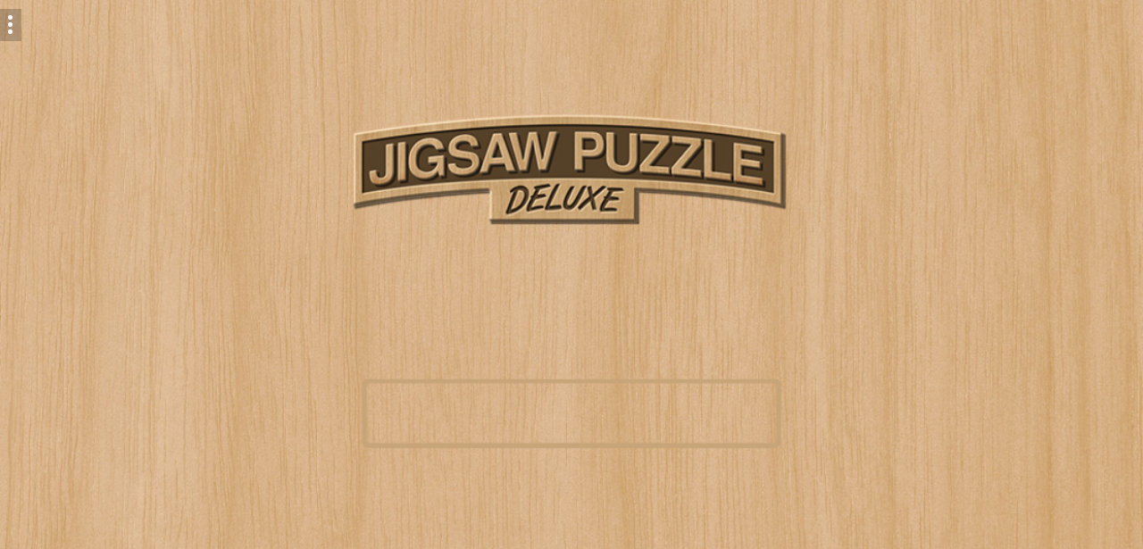

--- FILE ---
content_type: text/html
request_url: https://games.cdn.famobi.com/html5games/j/jigsaw-puzzle-deluxe/v300/?fg_domain=play.famobi.com&fg_aid=A-39CQF&fg_uid=50bb00b6-7151-4279-90c9-5b202e6ba691&fg_pid=d86a55c4-50c9-409b-9760-95fb0b0586ca&fg_beat=298
body_size: 1219
content:
<!DOCTYPE html>
<html>
<head>
    <meta http-equiv="Content-Type" content="text/html; charset=UTF-8" />
    <meta name="viewport" content="initial-scale=1.0, maximum-scale=1.0, minimum-scale=1.0, user-scalable=no,width=device-width,minimal-ui" />
    <title>Jigsaw</title>
    <link href="css/gamestyles.css" rel="stylesheet" type="text/css" />

    <link rel="apple-touch-icon" sizes="180x180" href="apple-touch-icon.png">
    <link rel="icon" type="image/png" sizes="32x32" href="favicon-32x32.png">
    <link rel="icon" type="image/png" sizes="16x16" href="favicon-16x16.png">
    <link rel="manifest" href="site.webmanifest">
    <link rel="mask-icon" href="safari-pinned-tab.svg" color="#5bbad5">
    <meta name="msapplication-TileColor" content="#da532c">
    <meta name="theme-color" content="#ffffff">

    <script>
        // Package-ID
        window.famobi_gameID = "jigsaw-puzzle-deluxe";
        window.famobi_gameJS = ['js/all.js',
            function(){
                jellimaticApp.start();
            }
        ];

        (function (document, url, fgJS, firstJS) {
                fgJS = document.createElement('script');
                firstJS = document.getElementsByTagName('script')[0];
                fgJS.src = url + encodeURIComponent(document.location.href);
                firstJS.parentNode.insertBefore(fgJS, firstJS);
        })(document, '/html5games/gameapi/v1.js?e=');
    </script>
</head>

<body>
    <div id="canvas-wrapper"></div>
</body>

</html>


--- FILE ---
content_type: text/html
request_url: https://games.cdn.famobi.com/html5games/j/jigsaw-puzzle-deluxe/v300/?fg_domain=play.famobi.com&fg_aid=A-39CQF&fg_uid=50bb00b6-7151-4279-90c9-5b202e6ba691&fg_pid=d86a55c4-50c9-409b-9760-95fb0b0586ca&fg_beat=279&original_ref=https%3A%2F%2Fgames.cdn.famobi.com%2Fhtml5games%2Fj%2Fjigsaw-puzzle-deluxe%2Fv300%2F%3Ffg_domain%3Dplay.famobi.com%26fg_aid%3DA-39CQF%26fg_uid%3D50bb00b6-7151-4279-90c9-5b202e6ba691%26fg_pid%3Dd86a55c4-50c9-409b-9760-95fb0b0586ca%26fg_beat%3D298
body_size: 1217
content:
<!DOCTYPE html>
<html>
<head>
    <meta http-equiv="Content-Type" content="text/html; charset=UTF-8" />
    <meta name="viewport" content="initial-scale=1.0, maximum-scale=1.0, minimum-scale=1.0, user-scalable=no,width=device-width,minimal-ui" />
    <title>Jigsaw</title>
    <link href="css/gamestyles.css" rel="stylesheet" type="text/css" />

    <link rel="apple-touch-icon" sizes="180x180" href="apple-touch-icon.png">
    <link rel="icon" type="image/png" sizes="32x32" href="favicon-32x32.png">
    <link rel="icon" type="image/png" sizes="16x16" href="favicon-16x16.png">
    <link rel="manifest" href="site.webmanifest">
    <link rel="mask-icon" href="safari-pinned-tab.svg" color="#5bbad5">
    <meta name="msapplication-TileColor" content="#da532c">
    <meta name="theme-color" content="#ffffff">

    <script>
        // Package-ID
        window.famobi_gameID = "jigsaw-puzzle-deluxe";
        window.famobi_gameJS = ['js/all.js',
            function(){
                jellimaticApp.start();
            }
        ];

        (function (document, url, fgJS, firstJS) {
                fgJS = document.createElement('script');
                firstJS = document.getElementsByTagName('script')[0];
                fgJS.src = url + encodeURIComponent(document.location.href);
                firstJS.parentNode.insertBefore(fgJS, firstJS);
        })(document, '/html5games/gameapi/v1.js?e=');
    </script>
</head>

<body>
    <div id="canvas-wrapper"></div>
</body>

</html>


--- FILE ---
content_type: text/css
request_url: https://games.cdn.famobi.com/html5games/j/jigsaw-puzzle-deluxe/v300/css/gamestyles.css
body_size: 651
content:
/*Stylesheet*/

* {
    -webkit-tap-highlight-color: rgba(0,0,0,0); /* make transparent link selection, adjust last value opacity 0 to 1.0 */
}


BODY, HTML {
    -webkit-touch-callout: none;                /* prevent callout to copy image, etc when tap to hold */
    -webkit-text-size-adjust: none;             /* prevent webkit from resizing text to fit */
    -webkit-user-select: none;                  /* prevent copy paste, to allow, change 'none' to 'text' */
    -webkit-tap-highlight-color: transparent;
	margin: 			0;
	padding: 			0;
	font-family: 		Arial, Verdana, sans-serif;
	font-size: 			12px;
	font-weight:		normal;
    overflow:			hidden;
    /* position:			fixed; */
    background-color: #d8b38b;
}

/*.overlay {*/
    /*position: fixed;*/
    /*width: 100%;*/
    /*height: 100%;*/
    /*left: 0;*/
    /*top: 0;*/
    /*background: lime;*/
    /*//z-index: 10;*/
/*}*/

--- FILE ---
content_type: text/css
request_url: https://games.cdn.famobi.com/html5games/j/jigsaw-puzzle-deluxe/v300/css/gamestyles.css
body_size: 651
content:
/*Stylesheet*/

* {
    -webkit-tap-highlight-color: rgba(0,0,0,0); /* make transparent link selection, adjust last value opacity 0 to 1.0 */
}


BODY, HTML {
    -webkit-touch-callout: none;                /* prevent callout to copy image, etc when tap to hold */
    -webkit-text-size-adjust: none;             /* prevent webkit from resizing text to fit */
    -webkit-user-select: none;                  /* prevent copy paste, to allow, change 'none' to 'text' */
    -webkit-tap-highlight-color: transparent;
	margin: 			0;
	padding: 			0;
	font-family: 		Arial, Verdana, sans-serif;
	font-size: 			12px;
	font-weight:		normal;
    overflow:			hidden;
    /* position:			fixed; */
    background-color: #d8b38b;
}

/*.overlay {*/
    /*position: fixed;*/
    /*width: 100%;*/
    /*height: 100%;*/
    /*left: 0;*/
    /*top: 0;*/
    /*background: lime;*/
    /*//z-index: 10;*/
/*}*/

--- FILE ---
content_type: application/javascript
request_url: https://games.cdn.famobi.com/html5games/j/jigsaw-puzzle-deluxe/v300/js/all.js
body_size: 171497
content:
var jellimaticApp=function(t){var e={};function n(i){if(e[i])return e[i].exports;var r=e[i]={i:i,l:!1,exports:{}};return t[i].call(r.exports,r,r.exports,n),r.l=!0,r.exports}return n.m=t,n.c=e,n.i=function(t){return t},n.d=function(t,e,i){n.o(t,e)||Object.defineProperty(t,e,{configurable:!1,enumerable:!0,get:i})},n.n=function(t){var e=t&&t.__esModule?function(){return t.default}:function(){return t};return n.d(e,"a",e),e},n.o=function(t,e){return Object.prototype.hasOwnProperty.call(t,e)},n.p="",n(n.s=222)}([function(t,e,n){"use strict";e.__esModule=!0;e.VERSION="4.6.2",e.PI_2=2*Math.PI,e.RAD_TO_DEG=180/Math.PI,e.DEG_TO_RAD=Math.PI/180,e.RENDERER_TYPE={UNKNOWN:0,WEBGL:1,CANVAS:2},e.BLEND_MODES={NORMAL:0,ADD:1,MULTIPLY:2,SCREEN:3,OVERLAY:4,DARKEN:5,LIGHTEN:6,COLOR_DODGE:7,COLOR_BURN:8,HARD_LIGHT:9,SOFT_LIGHT:10,DIFFERENCE:11,EXCLUSION:12,HUE:13,SATURATION:14,COLOR:15,LUMINOSITY:16,NORMAL_NPM:17,ADD_NPM:18,SCREEN_NPM:19},e.DRAW_MODES={POINTS:0,LINES:1,LINE_LOOP:2,LINE_STRIP:3,TRIANGLES:4,TRIANGLE_STRIP:5,TRIANGLE_FAN:6},e.SCALE_MODES={LINEAR:0,NEAREST:1},e.WRAP_MODES={CLAMP:0,REPEAT:1,MIRRORED_REPEAT:2},e.GC_MODES={AUTO:0,MANUAL:1},e.URL_FILE_EXTENSION=/\.(\w{3,4})(?:$|\?|#)/i,e.DATA_URI=/^\s*data:(?:([\w-]+)\/([\w+.-]+))?(?:;(charset=[\w-]+|base64))?,(.*)/i,e.SVG_SIZE=/<svg[^>]*(?:\s(width|height)=('|")(\d*(?:\.\d+)?)(?:px)?('|"))[^>]*(?:\s(width|height)=('|")(\d*(?:\.\d+)?)(?:px)?('|"))[^>]*>/i,e.SHAPES={POLY:0,RECT:1,CIRC:2,ELIP:3,RREC:4},e.PRECISION={LOW:"lowp",MEDIUM:"mediump",HIGH:"highp"},e.TRANSFORM_MODE={STATIC:0,DYNAMIC:1},e.TEXT_GRADIENT={LINEAR_VERTICAL:0,LINEAR_HORIZONTAL:1},e.UPDATE_PRIORITY={INTERACTION:50,HIGH:25,NORMAL:0,LOW:-25,UTILITY:-50}},function(t,e,n){"use strict";e.__esModule=!0,e.autoDetectRenderer=e.Application=e.Filter=e.SpriteMaskFilter=e.Quad=e.RenderTarget=e.ObjectRenderer=e.WebGLManager=e.Shader=e.CanvasRenderTarget=e.TextureUvs=e.VideoBaseTexture=e.BaseRenderTexture=e.RenderTexture=e.BaseTexture=e.TextureMatrix=e.Texture=e.Spritesheet=e.CanvasGraphicsRenderer=e.GraphicsRenderer=e.GraphicsData=e.Graphics=e.TextMetrics=e.TextStyle=e.Text=e.SpriteRenderer=e.CanvasTinter=e.CanvasSpriteRenderer=e.Sprite=e.TransformBase=e.TransformStatic=e.Transform=e.Container=e.DisplayObject=e.Bounds=e.glCore=e.WebGLRenderer=e.CanvasRenderer=e.ticker=e.utils=e.settings=void 0;var i=n(0);Object.keys(i).forEach(function(t){"default"!==t&&"__esModule"!==t&&Object.defineProperty(e,t,{enumerable:!0,get:function(){return i[t]}})});var r=n(5);Object.keys(r).forEach(function(t){"default"!==t&&"__esModule"!==t&&Object.defineProperty(e,t,{enumerable:!0,get:function(){return r[t]}})});var o=n(9);Object.defineProperty(e,"glCore",{enumerable:!0,get:function(){return Y(o).default}});var a=n(95);Object.defineProperty(e,"Bounds",{enumerable:!0,get:function(){return Y(a).default}});var s=n(185);Object.defineProperty(e,"DisplayObject",{enumerable:!0,get:function(){return Y(s).default}});var u=n(39);Object.defineProperty(e,"Container",{enumerable:!0,get:function(){return Y(u).default}});var l=n(186);Object.defineProperty(e,"Transform",{enumerable:!0,get:function(){return Y(l).default}});var h=n(187);Object.defineProperty(e,"TransformStatic",{enumerable:!0,get:function(){return Y(h).default}});var c=n(96);Object.defineProperty(e,"TransformBase",{enumerable:!0,get:function(){return Y(c).default}});var f=n(100);Object.defineProperty(e,"Sprite",{enumerable:!0,get:function(){return Y(f).default}});var d=n(442);Object.defineProperty(e,"CanvasSpriteRenderer",{enumerable:!0,get:function(){return Y(d).default}});var p=n(101);Object.defineProperty(e,"CanvasTinter",{enumerable:!0,get:function(){return Y(p).default}});var _=n(444);Object.defineProperty(e,"SpriteRenderer",{enumerable:!0,get:function(){return Y(_).default}});var v=n(446);Object.defineProperty(e,"Text",{enumerable:!0,get:function(){return Y(v).default}});var g=n(198);Object.defineProperty(e,"TextStyle",{enumerable:!0,get:function(){return Y(g).default}});var y=n(197);Object.defineProperty(e,"TextMetrics",{enumerable:!0,get:function(){return Y(y).default}});var m=n(414);Object.defineProperty(e,"Graphics",{enumerable:!0,get:function(){return Y(m).default}});var b=n(188);Object.defineProperty(e,"GraphicsData",{enumerable:!0,get:function(){return Y(b).default}});var x=n(417);Object.defineProperty(e,"GraphicsRenderer",{enumerable:!0,get:function(){return Y(x).default}});var w=n(415);Object.defineProperty(e,"CanvasGraphicsRenderer",{enumerable:!0,get:function(){return Y(w).default}});var T=n(447);Object.defineProperty(e,"Spritesheet",{enumerable:!0,get:function(){return Y(T).default}});var S=n(14);Object.defineProperty(e,"Texture",{enumerable:!0,get:function(){return Y(S).default}});var E=n(200);Object.defineProperty(e,"TextureMatrix",{enumerable:!0,get:function(){return Y(E).default}});var P=n(24);Object.defineProperty(e,"BaseTexture",{enumerable:!0,get:function(){return Y(P).default}});var O=n(102);Object.defineProperty(e,"RenderTexture",{enumerable:!0,get:function(){return Y(O).default}});var M=n(199);Object.defineProperty(e,"BaseRenderTexture",{enumerable:!0,get:function(){return Y(M).default}});var C=n(202);Object.defineProperty(e,"VideoBaseTexture",{enumerable:!0,get:function(){return Y(C).default}});var A=n(201);Object.defineProperty(e,"TextureUvs",{enumerable:!0,get:function(){return Y(A).default}});var I=n(192);Object.defineProperty(e,"CanvasRenderTarget",{enumerable:!0,get:function(){return Y(I).default}});var R=n(38);Object.defineProperty(e,"Shader",{enumerable:!0,get:function(){return Y(R).default}});var D=n(41);Object.defineProperty(e,"WebGLManager",{enumerable:!0,get:function(){return Y(D).default}});var L=n(64);Object.defineProperty(e,"ObjectRenderer",{enumerable:!0,get:function(){return Y(L).default}});var j=n(65);Object.defineProperty(e,"RenderTarget",{enumerable:!0,get:function(){return Y(j).default}});var k=n(196);Object.defineProperty(e,"Quad",{enumerable:!0,get:function(){return Y(k).default}});var F=n(195);Object.defineProperty(e,"SpriteMaskFilter",{enumerable:!0,get:function(){return Y(F).default}});var N=n(194);Object.defineProperty(e,"Filter",{enumerable:!0,get:function(){return Y(N).default}});var B=n(183);Object.defineProperty(e,"Application",{enumerable:!0,get:function(){return Y(B).default}});var U=n(184);Object.defineProperty(e,"autoDetectRenderer",{enumerable:!0,get:function(){return U.autoDetectRenderer}});var H=V(n(2)),X=V(n(103)),W=Y(n(4)),G=Y(n(40)),z=Y(n(63));function V(t){if(t&&t.__esModule)return t;var e={};if(null!=t)for(var n in t)Object.prototype.hasOwnProperty.call(t,n)&&(e[n]=t[n]);return e.default=t,e}function Y(t){return t&&t.__esModule?t:{default:t}}e.settings=W.default,e.utils=H,e.ticker=X,e.CanvasRenderer=G.default,e.WebGLRenderer=z.default},function(t,e,n){"use strict";e.__esModule=!0,e.premultiplyBlendMode=e.BaseTextureCache=e.TextureCache=e.mixins=e.pluginTarget=e.EventEmitter=e.removeItems=e.isMobile=void 0,e.uid=function(){return++d},e.hex2rgb=function(t,e){return(e=e||[])[0]=(t>>16&255)/255,e[1]=(t>>8&255)/255,e[2]=(255&t)/255,e},e.hex2string=function(t){return t=t.toString(16),"#"+(t="000000".substr(0,6-t.length)+t)},e.rgb2hex=function(t){return(255*t[0]<<16)+(255*t[1]<<8)+(255*t[2]|0)},e.getResolutionOfUrl=function(t,e){var n=r.default.RETINA_PREFIX.exec(t);if(n)return parseFloat(n[1]);return void 0!==e?e:1},e.decomposeDataUri=function(t){var e=i.DATA_URI.exec(t);if(e)return{mediaType:e[1]?e[1].toLowerCase():void 0,subType:e[2]?e[2].toLowerCase():void 0,encoding:e[3]?e[3].toLowerCase():void 0,data:e[4]};return},e.getUrlFileExtension=function(t){var e=i.URL_FILE_EXTENSION.exec(t);if(e)return e[1].toLowerCase();return},e.getSvgSize=function(t){var e=i.SVG_SIZE.exec(t),n={};e&&(n[e[1]]=Math.round(parseFloat(e[3])),n[e[5]]=Math.round(parseFloat(e[7])));return n},e.skipHello=function(){p=!0},e.sayHello=function(t){if(p)return;if(navigator.userAgent.toLowerCase().indexOf("chrome")>-1){var e=["\n %c %c %c PixiJS "+i.VERSION+" - ✰ "+t+" ✰  %c  %c  http://www.pixijs.com/  %c %c ♥%c♥%c♥ \n\n","background: #ff66a5; padding:5px 0;","background: #ff66a5; padding:5px 0;","color: #ff66a5; background: #030307; padding:5px 0;","background: #ff66a5; padding:5px 0;","background: #ffc3dc; padding:5px 0;","background: #ff66a5; padding:5px 0;","color: #ff2424; background: #fff; padding:5px 0;","color: #ff2424; background: #fff; padding:5px 0;","color: #ff2424; background: #fff; padding:5px 0;"];window.console.log.apply(console,e)}else window.console&&window.famobi.log("PixiJS "+i.VERSION+" - "+t+" - http://www.pixijs.com/");p=!0},e.isWebGLSupported=function(){var t={stencil:!0,failIfMajorPerformanceCaveat:!0};try{if(!window.WebGLRenderingContext)return!1;var e=document.createElement("canvas"),n=e.getContext("webgl",t)||e.getContext("experimental-webgl",t),i=!(!n||!n.getContextAttributes().stencil);if(n){var r=n.getExtension("WEBGL_lose_context");r&&r.loseContext()}return n=null,i}catch(t){return!1}},e.sign=function(t){return 0===t?0:t<0?-1:1},e.destroyTextureCache=function(){var t=void 0;for(t in _)_[t].destroy();for(t in v)v[t].destroy()},e.clearTextureCache=function(){var t=void 0;for(t in _)delete _[t];for(t in v)delete v[t]},e.correctBlendMode=function(t,e){return g[e?1:0][t]},e.premultiplyTint=function(t,e){if(1===e)return(255*e<<24)+t;if(0===e)return 0;var n=t>>16&255,i=t>>8&255,r=255&t;return(255*e<<24)+((n=n*e+.5|0)<<16)+((i=i*e+.5|0)<<8)+(r=r*e+.5|0)},e.premultiplyRgba=function(t,e,n,i){n=n||new Float32Array(4),i||void 0===i?(n[0]=t[0]*e,n[1]=t[1]*e,n[2]=t[2]*e):(n[0]=t[0],n[1]=t[1],n[2]=t[2]);return n[3]=e,n},e.premultiplyTintToRgba=function(t,e,n,i){(n=n||new Float32Array(4))[0]=(t>>16&255)/255,n[1]=(t>>8&255)/255,n[2]=(255&t)/255,(i||void 0===i)&&(n[0]*=e,n[1]*=e,n[2]*=e);return n[3]=e,n};var i=n(0),r=f(n(4)),o=f(n(16)),a=f(n(454)),s=c(n(453)),u=c(n(73)),l=f(n(501)),h=f(n(451));function c(t){if(t&&t.__esModule)return t;var e={};if(null!=t)for(var n in t)Object.prototype.hasOwnProperty.call(t,n)&&(e[n]=t[n]);return e.default=t,e}function f(t){return t&&t.__esModule?t:{default:t}}var d=0,p=!1;e.isMobile=u,e.removeItems=l.default,e.EventEmitter=o.default,e.pluginTarget=a.default,e.mixins=s;var _=e.TextureCache=Object.create(null),v=e.BaseTextureCache=Object.create(null);var g=e.premultiplyBlendMode=(0,h.default)()},function(t,e,n){"use strict";(function(t){e.__esModule=!0,e.loader=e.prepare=e.particles=e.mesh=e.loaders=e.interaction=e.filters=e.extras=e.extract=e.accessibility=void 0;var i=n(490);Object.keys(i).forEach(function(t){"default"!==t&&"__esModule"!==t&&Object.defineProperty(e,t,{enumerable:!0,get:function(){return i[t]}})});var r=n(1);Object.keys(r).forEach(function(t){"default"!==t&&"__esModule"!==t&&Object.defineProperty(e,t,{enumerable:!0,get:function(){return r[t]}})});var o,a=n(456),s=(o=a)&&o.__esModule?o:{default:o},u=g(n(413)),l=g(n(458)),h=g(n(204)),c=g(n(472)),f=g(n(475)),d=g(n(476)),p=g(n(481)),_=g(n(484)),v=g(n(493));function g(t){if(t&&t.__esModule)return t;var e={};if(null!=t)for(var n in t)Object.prototype.hasOwnProperty.call(t,n)&&(e[n]=t[n]);return e.default=t,e}r.utils.mixins.performMixins();var y=d.shared||null;e.accessibility=u,e.extract=l,e.extras=h,e.filters=c,e.interaction=f,e.loaders=d,e.mesh=p,e.particles=_,e.prepare=v,e.loader=y,"function"==typeof s.default&&(0,s.default)(e),t.PIXI=e}).call(e,n(26))},function(t,e,n){"use strict";e.__esModule=!0;var i=o(n(452)),r=o(n(450));function o(t){return t&&t.__esModule?t:{default:t}}e.default={TARGET_FPMS:.06,MIPMAP_TEXTURES:!0,RESOLUTION:1,FILTER_RESOLUTION:1,SPRITE_MAX_TEXTURES:(0,i.default)(32),SPRITE_BATCH_SIZE:4096,RETINA_PREFIX:/@([0-9\.]+)x/,RENDER_OPTIONS:{view:null,antialias:!1,forceFXAA:!1,autoResize:!1,transparent:!1,backgroundColor:0,clearBeforeRender:!0,preserveDrawingBuffer:!1,roundPixels:!1,width:800,height:600,legacy:!1},TRANSFORM_MODE:0,GC_MODE:0,GC_MAX_IDLE:3600,GC_MAX_CHECK_COUNT:600,WRAP_MODE:0,SCALE_MODE:0,PRECISION_VERTEX:"highp",PRECISION_FRAGMENT:"mediump",CAN_UPLOAD_SAME_BUFFER:(0,r.default)()}},function(t,e,n){"use strict";e.__esModule=!0;var i=n(98);Object.defineProperty(e,"Point",{enumerable:!0,get:function(){return f(i).default}});var r=n(190);Object.defineProperty(e,"ObservablePoint",{enumerable:!0,get:function(){return f(r).default}});var o=n(97);Object.defineProperty(e,"Matrix",{enumerable:!0,get:function(){return f(o).default}});var a=n(189);Object.defineProperty(e,"GroupD8",{enumerable:!0,get:function(){return f(a).default}});var s=n(424);Object.defineProperty(e,"Circle",{enumerable:!0,get:function(){return f(s).default}});var u=n(425);Object.defineProperty(e,"Ellipse",{enumerable:!0,get:function(){return f(u).default}});var l=n(426);Object.defineProperty(e,"Polygon",{enumerable:!0,get:function(){return f(l).default}});var h=n(99);Object.defineProperty(e,"Rectangle",{enumerable:!0,get:function(){return f(h).default}});var c=n(427);function f(t){return t&&t.__esModule?t:{default:t}}Object.defineProperty(e,"RoundedRectangle",{enumerable:!0,get:function(){return f(c).default}})},function(t,e,n){"use strict";var i=Array.isArray;e.a=i},function(t,e,n){"use strict";var i=n(151),r="object"==typeof self&&self&&self.Object===Object&&self,o=i.a||r||Function("return this")();e.a=o},function(t,e,n){"use strict";Object.defineProperty(e,"__esModule",{value:!0}),function(t){for(var n in t)e.hasOwnProperty(n)||(e[n]=t[n])}(n(530));var i=n(225);e.playSound=i.play;var r=n(226);e.playMusic=r.play;var o=n(529);e.settings=o.instance},function(t,e,n){var i={createContext:n(410),setVertexAttribArrays:n(174),GLBuffer:n(406),GLFramebuffer:n(407),GLShader:n(408),GLTexture:n(173),VertexArrayObject:n(409),shader:n(411)};void 0!==t&&t.exports&&(t.exports=i),"undefined"!=typeof window&&(window.PIXI=window.PIXI||{},window.PIXI.glCore=i)},function(t,e){t.exports=function(){throw new Error("define cannot be used indirect")}},function(t,e,n){"use strict";Object.defineProperty(e,"__esModule",{value:!0});var i=n(8),r=n(383),o=n(272),a={};e.get=function(t){var e=a[t];return e?e.data:(famobi.log("Resource with id "+t+" is not found"),null)},e.getMessage=function(t){var e=o.en[t];return e||(famobi.log("Message by key "+t+" is not found"),null)},e.loadPreloaderAssets=function(t,e){window.famobi_analytics.trackScreen("SCREEN_SPLASH"),t.add("assets/img/spritesheets/preloader.json"),t.add("preloaderBg.jpg","assets/img/preloaderBg.jpg"),t.add("OverlayFill.png","assets/img/OverlayFill.png"),t.load(function(t,n){r.default(a,n),e()})},e.load=function(t,e){t.add("background.jpg","assets/img/background.jpg"),t.add("assets/img/spritesheets/spritesheet.json");for(var n=0,o=["assets/img/spritesheets/map-spritesheet-0.json","assets/img/spritesheets/map-spritesheet-1.json"];n<o.length;n++){var s=o[n];t.add(s)}i.settings.init(),i.load(t,[{id:"music_game",volume:.4,loop:!0},{id:"click",volume:.4},{id:"fireworks",volume:1},{id:"match_success",volume:1},{id:"add_slot",volume:.3},{id:"put_item",volume:.4},{id:"level_complete",volume:1}]),t.load(function(t,n){r.default(a,n),e()})},e.loadImageAsync=function(t,e){return new Promise(function(n){var i=new PIXI.loaders.Loader;i.add(t,e),i.load(function(e,i){n(i[t].texture)})})}},function(t,e,n){(function(t){function n(t,e){for(var n=0,i=t.length-1;i>=0;i--){var r=t[i];"."===r?t.splice(i,1):".."===r?(t.splice(i,1),n++):n&&(t.splice(i,1),n--)}if(e)for(;n--;n)t.unshift("..");return t}var i=/^(\/?|)([\s\S]*?)((?:\.{1,2}|[^\/]+?|)(\.[^.\/]*|))(?:[\/]*)$/,r=function(t){return i.exec(t).slice(1)};function o(t,e){if(t.filter)return t.filter(e);for(var n=[],i=0;i<t.length;i++)e(t[i],i,t)&&n.push(t[i]);return n}e.resolve=function(){for(var e="",i=!1,r=arguments.length-1;r>=-1&&!i;r--){var a=r>=0?arguments[r]:t.cwd();if("string"!=typeof a)throw new TypeError("Arguments to path.resolve must be strings");a&&(e=a+"/"+e,i="/"===a.charAt(0))}return(i?"/":"")+(e=n(o(e.split("/"),function(t){return!!t}),!i).join("/"))||"."},e.normalize=function(t){var i=e.isAbsolute(t),r="/"===a(t,-1);return(t=n(o(t.split("/"),function(t){return!!t}),!i).join("/"))||i||(t="."),t&&r&&(t+="/"),(i?"/":"")+t},e.isAbsolute=function(t){return"/"===t.charAt(0)},e.join=function(){var t=Array.prototype.slice.call(arguments,0);return e.normalize(o(t,function(t,e){if("string"!=typeof t)throw new TypeError("Arguments to path.join must be strings");return t}).join("/"))},e.relative=function(t,n){function i(t){for(var e=0;e<t.length&&""===t[e];e++);for(var n=t.length-1;n>=0&&""===t[n];n--);return e>n?[]:t.slice(e,n-e+1)}t=e.resolve(t).substr(1),n=e.resolve(n).substr(1);for(var r=i(t.split("/")),o=i(n.split("/")),a=Math.min(r.length,o.length),s=a,u=0;u<a;u++)if(r[u]!==o[u]){s=u;break}var l=[];for(u=s;u<r.length;u++)l.push("..");return(l=l.concat(o.slice(s))).join("/")},e.sep="/",e.delimiter=":",e.dirname=function(t){var e=r(t),n=e[0],i=e[1];return n||i?(i&&(i=i.substr(0,i.length-1)),n+i):"."},e.basename=function(t,e){var n=r(t)[2];return e&&n.substr(-1*e.length)===e&&(n=n.substr(0,n.length-e.length)),n},e.extname=function(t){return r(t)[3]};var a="b"==="ab".substr(-1)?function(t,e,n){return t.substr(e,n)}:function(t,e,n){return e<0&&(e=t.length+e),t.substr(e,n)}}).call(e,n(219))},function(t,e,n){"use strict";e.a=function(t){var e=typeof t;return null!=t&&("object"==e||"function"==e)}},function(t,e,n){"use strict";e.__esModule=!0;var i=function(){function t(t,e){for(var n=0;n<e.length;n++){var i=e[n];i.enumerable=i.enumerable||!1,i.configurable=!0,"value"in i&&(i.writable=!0),Object.defineProperty(t,i.key,i)}}return function(e,n,i){return n&&t(e.prototype,n),i&&t(e,i),e}}(),r=c(n(24)),o=c(n(202)),a=c(n(201)),s=c(n(16)),u=n(5),l=n(2),h=c(n(4));function c(t){return t&&t.__esModule?t:{default:t}}var f=function(t){function e(n,i,r,o,a){!function(t,e){if(!(t instanceof e))throw new TypeError("Cannot call a class as a function")}(this,e);var s=function(t,e){if(!t)throw new ReferenceError("this hasn't been initialised - super() hasn't been called");return!e||"object"!=typeof e&&"function"!=typeof e?t:e}(this,t.call(this));if(s.noFrame=!1,i||(s.noFrame=!0,i=new u.Rectangle(0,0,1,1)),n instanceof e&&(n=n.baseTexture),s.baseTexture=n,s._frame=i,s.trim=o,s.valid=!1,s.requiresUpdate=!1,s._uvs=null,s.orig=r||i,s._rotate=Number(a||0),!0===a)s._rotate=2;else if(s._rotate%2!=0)throw new Error("attempt to use diamond-shaped UVs. If you are sure, set rotation manually");return n.hasLoaded?(s.noFrame&&(i=new u.Rectangle(0,0,n.width,n.height),n.on("update",s.onBaseTextureUpdated,s)),s.frame=i):n.once("loaded",s.onBaseTextureLoaded,s),s._updateID=0,s.transform=null,s.textureCacheIds=[],s}return function(t,e){if("function"!=typeof e&&null!==e)throw new TypeError("Super expression must either be null or a function, not "+typeof e);t.prototype=Object.create(e&&e.prototype,{constructor:{value:t,enumerable:!1,writable:!0,configurable:!0}}),e&&(Object.setPrototypeOf?Object.setPrototypeOf(t,e):t.__proto__=e)}(e,t),e.prototype.update=function(){this.baseTexture.update()},e.prototype.onBaseTextureLoaded=function(t){this._updateID++,this.noFrame?this.frame=new u.Rectangle(0,0,t.width,t.height):this.frame=this._frame,this.baseTexture.on("update",this.onBaseTextureUpdated,this),this.emit("update",this)},e.prototype.onBaseTextureUpdated=function(t){this._updateID++,this._frame.width=t.width,this._frame.height=t.height,this.emit("update",this)},e.prototype.destroy=function(t){this.baseTexture&&(t&&(l.TextureCache[this.baseTexture.imageUrl]&&e.removeFromCache(this.baseTexture.imageUrl),this.baseTexture.destroy()),this.baseTexture.off("update",this.onBaseTextureUpdated,this),this.baseTexture.off("loaded",this.onBaseTextureLoaded,this),this.baseTexture=null),this._frame=null,this._uvs=null,this.trim=null,this.orig=null,this.valid=!1,e.removeFromCache(this),this.textureCacheIds=null},e.prototype.clone=function(){return new e(this.baseTexture,this.frame,this.orig,this.trim,this.rotate)},e.prototype._updateUvs=function(){this._uvs||(this._uvs=new a.default),this._uvs.set(this._frame,this.baseTexture,this.rotate),this._updateID++},e.fromImage=function(t,n,i,o){var a=l.TextureCache[t];return a||(a=new e(r.default.fromImage(t,n,i,o)),e.addToCache(a,t)),a},e.fromFrame=function(t){var e=l.TextureCache[t];if(!e)throw new Error('The frameId "'+t+'" does not exist in the texture cache');return e},e.fromCanvas=function(t,n){var i=arguments.length>2&&void 0!==arguments[2]?arguments[2]:"canvas";return new e(r.default.fromCanvas(t,n,i))},e.fromVideo=function(t,n){return"string"==typeof t?e.fromVideoUrl(t,n):new e(o.default.fromVideo(t,n))},e.fromVideoUrl=function(t,n){return new e(o.default.fromUrl(t,n))},e.from=function(t){if("string"==typeof t){var n=l.TextureCache[t];return n||(null!==t.match(/\.(mp4|webm|ogg|h264|avi|mov)$/)?e.fromVideoUrl(t):e.fromImage(t))}return t instanceof HTMLImageElement?new e(r.default.from(t)):t instanceof HTMLCanvasElement?e.fromCanvas(t,h.default.SCALE_MODE,"HTMLCanvasElement"):t instanceof HTMLVideoElement?e.fromVideo(t):t instanceof r.default?new e(t):t},e.fromLoader=function(t,n,i){var o=new r.default(t,void 0,(0,l.getResolutionOfUrl)(n)),a=new e(o);return o.imageUrl=n,i||(i=n),r.default.addToCache(a.baseTexture,i),e.addToCache(a,i),i!==n&&(r.default.addToCache(a.baseTexture,n),e.addToCache(a,n)),a},e.addToCache=function(t,e){e&&(-1===t.textureCacheIds.indexOf(e)&&t.textureCacheIds.push(e),l.TextureCache[e]&&console.warn("Texture added to the cache with an id ["+e+"] that already had an entry"),l.TextureCache[e]=t)},e.removeFromCache=function(t){if("string"==typeof t){var e=l.TextureCache[t];if(e){var n=e.textureCacheIds.indexOf(t);return n>-1&&e.textureCacheIds.splice(n,1),delete l.TextureCache[t],e}}else if(t&&t.textureCacheIds){for(var i=0;i<t.textureCacheIds.length;++i)l.TextureCache[t.textureCacheIds[i]]===t&&delete l.TextureCache[t.textureCacheIds[i]];return t.textureCacheIds.length=0,t}return null},i(e,[{key:"frame",get:function(){return this._frame},set:function(t){this._frame=t,this.noFrame=!1;var e=t.x,n=t.y,i=t.width,r=t.height,o=e+i>this.baseTexture.width,a=n+r>this.baseTexture.height;if(o||a){var s=o&&a?"and":"or",u="X: "+e+" + "+i+" = "+(e+i)+" > "+this.baseTexture.width,l="Y: "+n+" + "+r+" = "+(n+r)+" > "+this.baseTexture.height;throw new Error("Texture Error: frame does not fit inside the base Texture dimensions: "+u+" "+s+" "+l)}this.valid=i&&r&&this.baseTexture.hasLoaded,this.trim||this.rotate||(this.orig=t),this.valid&&this._updateUvs()}},{key:"rotate",get:function(){return this._rotate},set:function(t){this._rotate=t,this.valid&&this._updateUvs()}},{key:"width",get:function(){return this.orig.width}},{key:"height",get:function(){return this.orig.height}}]),e}(s.default);function d(t){t.destroy=function(){},t.on=function(){},t.once=function(){},t.emit=function(){}}e.default=f,f.EMPTY=new f(new r.default),d(f.EMPTY),d(f.EMPTY.baseTexture),f.WHITE=function(){var t=document.createElement("canvas");t.width=10,t.height=10;var e=t.getContext("2d");return e.fillStyle="white",e.fillRect(0,0,10,10),new f(new r.default(t))}(),d(f.WHITE),d(f.WHITE.baseTexture)},function(t,e,n){"use strict";e.a=function(t){return function(){return t}}},function(t,e,n){"use strict";var i=Object.prototype.hasOwnProperty,r="~";function o(){}function a(t,e,n){this.fn=t,this.context=e,this.once=n||!1}function s(){this._events=new o,this._eventsCount=0}Object.create&&(o.prototype=Object.create(null),(new o).__proto__||(r=!1)),s.prototype.eventNames=function(){var t,e,n=[];if(0===this._eventsCount)return n;for(e in t=this._events)i.call(t,e)&&n.push(r?e.slice(1):e);return Object.getOwnPropertySymbols?n.concat(Object.getOwnPropertySymbols(t)):n},s.prototype.listeners=function(t,e){var n=r?r+t:t,i=this._events[n];if(e)return!!i;if(!i)return[];if(i.fn)return[i.fn];for(var o=0,a=i.length,s=new Array(a);o<a;o++)s[o]=i[o].fn;return s},s.prototype.emit=function(t,e,n,i,o,a){var s=r?r+t:t;if(!this._events[s])return!1;var u,l,h=this._events[s],c=arguments.length;if(h.fn){switch(h.once&&this.removeListener(t,h.fn,void 0,!0),c){case 1:return h.fn.call(h.context),!0;case 2:return h.fn.call(h.context,e),!0;case 3:return h.fn.call(h.context,e,n),!0;case 4:return h.fn.call(h.context,e,n,i),!0;case 5:return h.fn.call(h.context,e,n,i,o),!0;case 6:return h.fn.call(h.context,e,n,i,o,a),!0}for(l=1,u=new Array(c-1);l<c;l++)u[l-1]=arguments[l];h.fn.apply(h.context,u)}else{var f,d=h.length;for(l=0;l<d;l++)switch(h[l].once&&this.removeListener(t,h[l].fn,void 0,!0),c){case 1:h[l].fn.call(h[l].context);break;case 2:h[l].fn.call(h[l].context,e);break;case 3:h[l].fn.call(h[l].context,e,n);break;case 4:h[l].fn.call(h[l].context,e,n,i);break;default:if(!u)for(f=1,u=new Array(c-1);f<c;f++)u[f-1]=arguments[f];h[l].fn.apply(h[l].context,u)}}return!0},s.prototype.on=function(t,e,n){var i=new a(e,n||this),o=r?r+t:t;return this._events[o]?this._events[o].fn?this._events[o]=[this._events[o],i]:this._events[o].push(i):(this._events[o]=i,this._eventsCount++),this},s.prototype.once=function(t,e,n){var i=new a(e,n||this,!0),o=r?r+t:t;return this._events[o]?this._events[o].fn?this._events[o]=[this._events[o],i]:this._events[o].push(i):(this._events[o]=i,this._eventsCount++),this},s.prototype.removeListener=function(t,e,n,i){var a=r?r+t:t;if(!this._events[a])return this;if(!e)return 0==--this._eventsCount?this._events=new o:delete this._events[a],this;var s=this._events[a];if(s.fn)s.fn!==e||i&&!s.once||n&&s.context!==n||(0==--this._eventsCount?this._events=new o:delete this._events[a]);else{for(var u=0,l=[],h=s.length;u<h;u++)(s[u].fn!==e||i&&!s[u].once||n&&s[u].context!==n)&&l.push(s[u]);l.length?this._events[a]=1===l.length?l[0]:l:0==--this._eventsCount?this._events=new o:delete this._events[a]}return this},s.prototype.removeAllListeners=function(t){var e;return t?(e=r?r+t:t,this._events[e]&&(0==--this._eventsCount?this._events=new o:delete this._events[e])):(this._events=new o,this._eventsCount=0),this},s.prototype.off=s.prototype.removeListener,s.prototype.addListener=s.prototype.on,s.prototype.setMaxListeners=function(){return this},s.prefixed=r,s.EventEmitter=s,t.exports=s},function(t,e,n){"use strict";var i=n(297),r=n(336);e.a=function(t,e){var o=n.i(r.a)(t,e);return n.i(i.a)(o)?o:void 0}},function(t,e,n){"use strict";var i=n(89),r=n(90);e.a=function(t){return null!=t&&n.i(r.a)(t.length)&&!n.i(i.default)(t)}},function(t,e,n){"use strict";e.a=function(t){return null!=t&&"object"==typeof t}},function(t,e){t.exports=function(t){return t.webpackPolyfill||(t.deprecate=function(){},t.paths=[],t.children||(t.children=[]),Object.defineProperty(t,"loaded",{enumerable:!0,get:function(){return t.l}}),Object.defineProperty(t,"id",{enumerable:!0,get:function(){return t.i}}),t.webpackPolyfill=1),t}},function(t,e,n){"use strict";var i=n(31),r=n(333),o=n(364),a="[object Null]",s="[object Undefined]",u=i.a?i.a.toStringTag:void 0;e.a=function(t){return null==t?void 0===t?s:a:u&&u in Object(t)?n.i(r.a)(t):n.i(o.a)(t)}},function(t,e,n){"use strict";e.a=function(t){return t}},function(t,e,n){"use strict";var i=n(282),r=n(299),o=n(18);e.a=function(t){return n.i(o.a)(t)?n.i(i.a)(t):n.i(r.a)(t)}},function(t,e,n){"use strict";e.__esModule=!0;var i=n(2),r=u(n(4)),o=u(n(16)),a=u(n(203)),s=u(n(68));function u(t){return t&&t.__esModule?t:{default:t}}var l=function(t){function e(n,o,a){!function(t,e){if(!(t instanceof e))throw new TypeError("Cannot call a class as a function")}(this,e);var s=function(t,e){if(!t)throw new ReferenceError("this hasn't been initialised - super() hasn't been called");return!e||"object"!=typeof e&&"function"!=typeof e?t:e}(this,t.call(this));return s.uid=(0,i.uid)(),s.touched=0,s.resolution=a||r.default.RESOLUTION,s.width=100,s.height=100,s.realWidth=100,s.realHeight=100,s.scaleMode=void 0!==o?o:r.default.SCALE_MODE,s.hasLoaded=!1,s.isLoading=!1,s.source=null,s.origSource=null,s.imageType=null,s.sourceScale=1,s.premultipliedAlpha=!0,s.imageUrl=null,s.isPowerOfTwo=!1,s.mipmap=r.default.MIPMAP_TEXTURES,s.wrapMode=r.default.WRAP_MODE,s._glTextures={},s._enabled=0,s._virtalBoundId=-1,s._destroyed=!1,s.textureCacheIds=[],n&&s.loadSource(n),s}return function(t,e){if("function"!=typeof e&&null!==e)throw new TypeError("Super expression must either be null or a function, not "+typeof e);t.prototype=Object.create(e&&e.prototype,{constructor:{value:t,enumerable:!1,writable:!0,configurable:!0}}),e&&(Object.setPrototypeOf?Object.setPrototypeOf(t,e):t.__proto__=e)}(e,t),e.prototype.update=function(){"svg"!==this.imageType&&(this.realWidth=this.source.naturalWidth||this.source.videoWidth||this.source.width,this.realHeight=this.source.naturalHeight||this.source.videoHeight||this.source.height,this._updateDimensions()),this.emit("update",this)},e.prototype._updateDimensions=function(){this.width=this.realWidth/this.resolution,this.height=this.realHeight/this.resolution,this.isPowerOfTwo=s.default.isPow2(this.realWidth)&&s.default.isPow2(this.realHeight)},e.prototype.loadSource=function(t){var e=this.isLoading;this.hasLoaded=!1,this.isLoading=!1,e&&this.source&&(this.source.onload=null,this.source.onerror=null);var n=!this.source;if(this.source=t,(t.src&&t.complete||t.getContext)&&t.width&&t.height)this._updateImageType(),"svg"===this.imageType?this._loadSvgSource():this._sourceLoaded(),n&&this.emit("loaded",this);else if(!t.getContext){this.isLoading=!0;var i=this;if(t.onload=function(){i._updateImageType(),t.onload=null,t.onerror=null,i.isLoading&&(i.isLoading=!1,i._sourceLoaded(),"svg"!==i.imageType?i.emit("loaded",i):i._loadSvgSource())},t.onerror=function(){t.onload=null,t.onerror=null,i.isLoading&&(i.isLoading=!1,i.emit("error",i))},t.complete&&t.src){if(t.onload=null,t.onerror=null,"svg"===i.imageType)return void i._loadSvgSource();this.isLoading=!1,t.width&&t.height?(this._sourceLoaded(),e&&this.emit("loaded",this)):e&&this.emit("error",this)}}},e.prototype._updateImageType=function(){if(this.imageUrl){var t=(0,i.decomposeDataUri)(this.imageUrl),e=void 0;if(t&&"image"===t.mediaType){var n=t.subType.split("+")[0];if(!(e=(0,i.getUrlFileExtension)("."+n)))throw new Error("Invalid image type in data URI.")}else(e=(0,i.getUrlFileExtension)(this.imageUrl))||(e="png");this.imageType=e}},e.prototype._loadSvgSource=function(){if("svg"===this.imageType){var t=(0,i.decomposeDataUri)(this.imageUrl);t?this._loadSvgSourceUsingDataUri(t):this._loadSvgSourceUsingXhr()}},e.prototype._loadSvgSourceUsingDataUri=function(t){var e=void 0;if("base64"===t.encoding){if(!atob)throw new Error("Your browser doesn't support base64 conversions.");e=atob(t.data)}else e=t.data;this._loadSvgSourceUsingString(e)},e.prototype._loadSvgSourceUsingXhr=function(){var t=this,e=new XMLHttpRequest;e.onload=function(){if(e.readyState!==e.DONE||200!==e.status)throw new Error("Failed to load SVG using XHR.");t._loadSvgSourceUsingString(e.response)},e.onerror=function(){return t.emit("error",t)},e.open("GET",this.imageUrl,!0),e.send()},e.prototype._loadSvgSourceUsingString=function(t){var n=(0,i.getSvgSize)(t),r=n.width,o=n.height;if(!r||!o)throw new Error("The SVG image must have width and height defined (in pixels), canvas API needs them.");this.realWidth=Math.round(r*this.sourceScale),this.realHeight=Math.round(o*this.sourceScale),this._updateDimensions();var a=document.createElement("canvas");a.width=this.realWidth,a.height=this.realHeight,a._pixiId="canvas_"+(0,i.uid)(),a.getContext("2d").drawImage(this.source,0,0,r,o,0,0,this.realWidth,this.realHeight),this.origSource=this.source,this.source=a,e.addToCache(this,a._pixiId),this.isLoading=!1,this._sourceLoaded(),this.emit("loaded",this)},e.prototype._sourceLoaded=function(){this.hasLoaded=!0,this.update()},e.prototype.destroy=function(){this.imageUrl&&(delete i.TextureCache[this.imageUrl],this.imageUrl=null,navigator.isCocoonJS||(this.source.src="")),this.source=null,this.dispose(),e.removeFromCache(this),this.textureCacheIds=null,this._destroyed=!0},e.prototype.dispose=function(){this.emit("dispose",this)},e.prototype.updateSourceImage=function(t){this.source.src=t,this.loadSource(this.source)},e.fromImage=function(t,n,r,o){var s=i.BaseTextureCache[t];if(!s){var u=new Image;void 0===n&&0!==t.indexOf("data:")?u.crossOrigin=(0,a.default)(t):n&&(u.crossOrigin="string"==typeof n?n:"anonymous"),(s=new e(u,r)).imageUrl=t,o&&(s.sourceScale=o),s.resolution=(0,i.getResolutionOfUrl)(t),u.src=t,e.addToCache(s,t)}return s},e.fromCanvas=function(t,n){var r=arguments.length>2&&void 0!==arguments[2]?arguments[2]:"canvas";t._pixiId||(t._pixiId=r+"_"+(0,i.uid)());var o=i.BaseTextureCache[t._pixiId];return o||(o=new e(t,n),e.addToCache(o,t._pixiId)),o},e.from=function(t,n,r){if("string"==typeof t)return e.fromImage(t,void 0,n,r);if(t instanceof HTMLImageElement){var o=t.src,a=i.BaseTextureCache[o];return a||((a=new e(t,n)).imageUrl=o,r&&(a.sourceScale=r),a.resolution=(0,i.getResolutionOfUrl)(o),e.addToCache(a,o)),a}return t instanceof HTMLCanvasElement?e.fromCanvas(t,n):t},e.addToCache=function(t,e){e&&(-1===t.textureCacheIds.indexOf(e)&&t.textureCacheIds.push(e),i.BaseTextureCache[e]&&console.warn("BaseTexture added to the cache with an id ["+e+"] that already had an entry"),i.BaseTextureCache[e]=t)},e.removeFromCache=function(t){if("string"==typeof t){var e=i.BaseTextureCache[t];if(e){var n=e.textureCacheIds.indexOf(t);return n>-1&&e.textureCacheIds.splice(n,1),delete i.BaseTextureCache[t],e}}else if(t&&t.textureCacheIds){for(var r=0;r<t.textureCacheIds.length;++r)delete i.BaseTextureCache[t.textureCacheIds[r]];return t.textureCacheIds.length=0,t}return null},e}(o.default);e.default=l},function(t,e){(function(e){t.exports=e}).call(e,{})},function(t,e){var n;n=function(){return this}();try{n=n||Function("return this")()||(0,eval)("this")}catch(t){"object"==typeof window&&(n=window)}t.exports=n},function(t,e,n){"use strict";var i=n(246);n.d(e,"a",function(){return i.a})},function(t,e,n){"use strict";n.d(e,"g",function(){return i}),n.d(e,"m",function(){return r}),n.d(e,"h",function(){return o}),n.d(e,"e",function(){return a}),n.d(e,"j",function(){return s}),n.d(e,"i",function(){return u}),n.d(e,"d",function(){return l}),n.d(e,"a",function(){return h}),n.d(e,"b",function(){return c}),n.d(e,"f",function(){return f}),n.d(e,"c",function(){return d}),e.l=function(t){return t>1?0:t<-1?c:Math.acos(t)},e.k=function(t){return t>=1?f:t<=-1?-f:Math.asin(t)};var i=Math.abs,r=Math.atan2,o=Math.cos,a=Math.max,s=Math.min,u=Math.sin,l=Math.sqrt,h=1e-12,c=Math.PI,f=c/2,d=2*c},function(t,e,n){"use strict";e.a=function(t,e){if((r=t.length)>1)for(var n,i,r,o=1,a=t[e[0]],s=a.length;o<r;++o)for(i=a,a=t[e[o]],n=0;n<s;++n)a[n][1]+=a[n][0]=isNaN(i[n][1])?i[n][0]:i[n][1]}},function(t,e,n){"use strict";e.a=function(t){for(var e=t.length,n=new Array(e);--e>=0;)n[e]=e;return n}},function(t,e,n){"use strict";var i=n(7).a.Symbol;e.a=i},function(t,e,n){"use strict";var i=n(300),r=n(301),o=n(22),a=n(6),s=n(399);e.a=function(t){return"function"==typeof t?t:null==t?o.a:"object"==typeof t?n.i(a.a)(t)?n.i(r.a)(t[0],t[1]):n.i(i.a)(t):n.i(s.a)(t)}},function(t,e,n){"use strict";var i=n(22),r=n(157),o=n(87);e.a=function(t,e){return n.i(o.a)(n.i(r.a)(t,e,i.a),t+"")}},function(t,e,n){"use strict";var i=n(36),r=1/0;e.a=function(t){if("string"==typeof t||n.i(i.a)(t))return t;var e=t+"";return"0"==e&&1/t==-r?"-0":e}},function(t,e,n){"use strict";Object.defineProperty(e,"__esModule",{value:!0});var i=n(131),r=n(32),o=n(37),a=Math.max;e.default=function(t,e,s){var u=null==t?0:t.length;if(!u)return-1;var l=null==s?0:n.i(o.a)(s);return l<0&&(l=a(u+l,0)),n.i(i.a)(t,n.i(r.a)(e,3),l)}},function(t,e,n){"use strict";var i=n(21),r=n(19),o="[object Symbol]";e.a=function(t){return"symbol"==typeof t||n.i(r.a)(t)&&n.i(i.a)(t)==o}},function(t,e,n){"use strict";var i=n(169);e.a=function(t){var e=n.i(i.a)(t),r=e%1;return e==e?r?e-r:e:0}},function(t,e,n){"use strict";e.__esModule=!0;var i,r=n(9),o=n(4),a=(i=o)&&i.__esModule?i:{default:i};function s(t,e){if(t instanceof Array){if("precision"!==t[0].substring(0,9)){var n=t.slice(0);return n.unshift("precision "+e+" float;"),n}}else if("precision"!==t.substring(0,9))return"precision "+e+" float;\n"+t;return t}var u=function(t){function e(n,i,r){return function(t,e){if(!(t instanceof e))throw new TypeError("Cannot call a class as a function")}(this,e),function(t,e){if(!t)throw new ReferenceError("this hasn't been initialised - super() hasn't been called");return!e||"object"!=typeof e&&"function"!=typeof e?t:e}(this,t.call(this,n,s(i,a.default.PRECISION_VERTEX),s(r,a.default.PRECISION_FRAGMENT)))}return function(t,e){if("function"!=typeof e&&null!==e)throw new TypeError("Super expression must either be null or a function, not "+typeof e);t.prototype=Object.create(e&&e.prototype,{constructor:{value:t,enumerable:!1,writable:!0,configurable:!0}}),e&&(Object.setPrototypeOf?Object.setPrototypeOf(t,e):t.__proto__=e)}(e,t),e}(r.GLShader);e.default=u},function(t,e,n){"use strict";e.__esModule=!0;var i,r=function(){function t(t,e){for(var n=0;n<e.length;n++){var i=e[n];i.enumerable=i.enumerable||!1,i.configurable=!0,"value"in i&&(i.writable=!0),Object.defineProperty(t,i.key,i)}}return function(e,n,i){return n&&t(e.prototype,n),i&&t(e,i),e}}(),o=n(2),a=n(185);var s=function(t){function e(){!function(t,e){if(!(t instanceof e))throw new TypeError("Cannot call a class as a function")}(this,e);var n=function(t,e){if(!t)throw new ReferenceError("this hasn't been initialised - super() hasn't been called");return!e||"object"!=typeof e&&"function"!=typeof e?t:e}(this,t.call(this));return n.children=[],n}return function(t,e){if("function"!=typeof e&&null!==e)throw new TypeError("Super expression must either be null or a function, not "+typeof e);t.prototype=Object.create(e&&e.prototype,{constructor:{value:t,enumerable:!1,writable:!0,configurable:!0}}),e&&(Object.setPrototypeOf?Object.setPrototypeOf(t,e):t.__proto__=e)}(e,t),e.prototype.onChildrenChange=function(){},e.prototype.addChild=function(t){var e=arguments.length;if(e>1)for(var n=0;n<e;n++)this.addChild(arguments[n]);else t.parent&&t.parent.removeChild(t),t.parent=this,t.transform._parentID=-1,this.children.push(t),this._boundsID++,this.onChildrenChange(this.children.length-1),t.emit("added",this);return t},e.prototype.addChildAt=function(t,e){if(e<0||e>this.children.length)throw new Error(t+"addChildAt: The index "+e+" supplied is out of bounds "+this.children.length);return t.parent&&t.parent.removeChild(t),t.parent=this,t.transform._parentID=-1,this.children.splice(e,0,t),this._boundsID++,this.onChildrenChange(e),t.emit("added",this),t},e.prototype.swapChildren=function(t,e){if(t!==e){var n=this.getChildIndex(t),i=this.getChildIndex(e);this.children[n]=e,this.children[i]=t,this.onChildrenChange(n<i?n:i)}},e.prototype.getChildIndex=function(t){var e=this.children.indexOf(t);if(-1===e)throw new Error("The supplied DisplayObject must be a child of the caller");return e},e.prototype.setChildIndex=function(t,e){if(e<0||e>=this.children.length)throw new Error("The supplied index is out of bounds");var n=this.getChildIndex(t);(0,o.removeItems)(this.children,n,1),this.children.splice(e,0,t),this.onChildrenChange(e)},e.prototype.getChildAt=function(t){if(t<0||t>=this.children.length)throw new Error("getChildAt: Index ("+t+") does not exist.");return this.children[t]},e.prototype.removeChild=function(t){var e=arguments.length;if(e>1)for(var n=0;n<e;n++)this.removeChild(arguments[n]);else{var i=this.children.indexOf(t);if(-1===i)return null;t.parent=null,t.transform._parentID=-1,(0,o.removeItems)(this.children,i,1),this._boundsID++,this.onChildrenChange(i),t.emit("removed",this)}return t},e.prototype.removeChildAt=function(t){var e=this.getChildAt(t);return e.parent=null,e.transform._parentID=-1,(0,o.removeItems)(this.children,t,1),this._boundsID++,this.onChildrenChange(t),e.emit("removed",this),e},e.prototype.removeChildren=function(){var t=arguments.length>0&&void 0!==arguments[0]?arguments[0]:0,e=arguments[1],n=t,i="number"==typeof e?e:this.children.length,r=i-n,o=void 0;if(r>0&&r<=i){o=this.children.splice(n,r);for(var a=0;a<o.length;++a)o[a].parent=null,o[a].transform&&(o[a].transform._parentID=-1);this._boundsID++,this.onChildrenChange(t);for(var s=0;s<o.length;++s)o[s].emit("removed",this);return o}if(0===r&&0===this.children.length)return[];throw new RangeError("removeChildren: numeric values are outside the acceptable range.")},e.prototype.updateTransform=function(){this._boundsID++,this.transform.updateTransform(this.parent.transform),this.worldAlpha=this.alpha*this.parent.worldAlpha;for(var t=0,e=this.children.length;t<e;++t){var n=this.children[t];n.visible&&n.updateTransform()}},e.prototype.calculateBounds=function(){this._bounds.clear(),this._calculateBounds();for(var t=0;t<this.children.length;t++){var e=this.children[t];e.visible&&e.renderable&&(e.calculateBounds(),e._mask?(e._mask.calculateBounds(),this._bounds.addBoundsMask(e._bounds,e._mask._bounds)):e.filterArea?this._bounds.addBoundsArea(e._bounds,e.filterArea):this._bounds.addBounds(e._bounds))}this._lastBoundsID=this._boundsID},e.prototype._calculateBounds=function(){},e.prototype.renderWebGL=function(t){if(this.visible&&!(this.worldAlpha<=0)&&this.renderable)if(this._mask||this._filters)this.renderAdvancedWebGL(t);else{this._renderWebGL(t);for(var e=0,n=this.children.length;e<n;++e)this.children[e].renderWebGL(t)}},e.prototype.renderAdvancedWebGL=function(t){t.flush();var e=this._filters,n=this._mask;if(e){this._enabledFilters||(this._enabledFilters=[]),this._enabledFilters.length=0;for(var i=0;i<e.length;i++)e[i].enabled&&this._enabledFilters.push(e[i]);this._enabledFilters.length&&t.filterManager.pushFilter(this,this._enabledFilters)}n&&t.maskManager.pushMask(this,this._mask),this._renderWebGL(t);for(var r=0,o=this.children.length;r<o;r++)this.children[r].renderWebGL(t);t.flush(),n&&t.maskManager.popMask(this,this._mask),e&&this._enabledFilters&&this._enabledFilters.length&&t.filterManager.popFilter()},e.prototype._renderWebGL=function(t){},e.prototype._renderCanvas=function(t){},e.prototype.renderCanvas=function(t){if(this.visible&&!(this.worldAlpha<=0)&&this.renderable){this._mask&&t.maskManager.pushMask(this._mask),this._renderCanvas(t);for(var e=0,n=this.children.length;e<n;++e)this.children[e].renderCanvas(t);this._mask&&t.maskManager.popMask(t)}},e.prototype.destroy=function(e){t.prototype.destroy.call(this);var n="boolean"==typeof e?e:e&&e.children,i=this.removeChildren(0,this.children.length);if(n)for(var r=0;r<i.length;++r)i[r].destroy(e)},r(e,[{key:"width",get:function(){return this.scale.x*this.getLocalBounds().width},set:function(t){var e=this.getLocalBounds().width;this.scale.x=0!==e?t/e:1,this._width=t}},{key:"height",get:function(){return this.scale.y*this.getLocalBounds().height},set:function(t){var e=this.getLocalBounds().height;this.scale.y=0!==e?t/e:1,this._height=t}}]),e}(((i=a)&&i.__esModule?i:{default:i}).default);e.default=s,s.prototype.containerUpdateTransform=s.prototype.updateTransform},function(t,e,n){"use strict";e.__esModule=!0;var i=h(n(191)),r=h(n(428)),o=h(n(192)),a=h(n(429)),s=n(2),u=n(0),l=h(n(4));function h(t){return t&&t.__esModule?t:{default:t}}var c=function(t){function e(n,i,o){!function(t,e){if(!(t instanceof e))throw new TypeError("Cannot call a class as a function")}(this,e);var s=function(t,e){if(!t)throw new ReferenceError("this hasn't been initialised - super() hasn't been called");return!e||"object"!=typeof e&&"function"!=typeof e?t:e}(this,t.call(this,"Canvas",n,i,o));return s.type=u.RENDERER_TYPE.CANVAS,s.rootContext=s.view.getContext("2d",{alpha:s.transparent}),s.context=s.rootContext,s.refresh=!0,s.maskManager=new r.default(s),s.smoothProperty="imageSmoothingEnabled",s.rootContext.imageSmoothingEnabled||(s.rootContext.webkitImageSmoothingEnabled?s.smoothProperty="webkitImageSmoothingEnabled":s.rootContext.mozImageSmoothingEnabled?s.smoothProperty="mozImageSmoothingEnabled":s.rootContext.oImageSmoothingEnabled?s.smoothProperty="oImageSmoothingEnabled":s.rootContext.msImageSmoothingEnabled&&(s.smoothProperty="msImageSmoothingEnabled")),s.initPlugins(),s.blendModes=(0,a.default)(),s._activeBlendMode=null,s.renderingToScreen=!1,s.resize(s.options.width,s.options.height),s}return function(t,e){if("function"!=typeof e&&null!==e)throw new TypeError("Super expression must either be null or a function, not "+typeof e);t.prototype=Object.create(e&&e.prototype,{constructor:{value:t,enumerable:!1,writable:!0,configurable:!0}}),e&&(Object.setPrototypeOf?Object.setPrototypeOf(t,e):t.__proto__=e)}(e,t),e.prototype.render=function(t,e,n,i,r){if(this.view){this.renderingToScreen=!e,this.emit("prerender");var a=this.resolution;e?((e=e.baseTexture||e)._canvasRenderTarget||(e._canvasRenderTarget=new o.default(e.width,e.height,e.resolution),e.source=e._canvasRenderTarget.canvas,e.valid=!0),this.context=e._canvasRenderTarget.context,this.resolution=e._canvasRenderTarget.resolution):this.context=this.rootContext;var s=this.context;if(e||(this._lastObjectRendered=t),!r){var l=t.parent,h=this._tempDisplayObjectParent.transform.worldTransform;i?(i.copy(h),this._tempDisplayObjectParent.transform._worldID=-1):h.identity(),t.parent=this._tempDisplayObjectParent,t.updateTransform(),t.parent=l}s.save(),s.setTransform(1,0,0,1,0,0),s.globalAlpha=1,this._activeBlendMode=u.BLEND_MODES.NORMAL,s.globalCompositeOperation=this.blendModes[u.BLEND_MODES.NORMAL],navigator.isCocoonJS&&this.view.screencanvas&&(s.fillStyle="black",s.clear()),(void 0!==n?n:this.clearBeforeRender)&&this.renderingToScreen&&(this.transparent?s.clearRect(0,0,this.width,this.height):(s.fillStyle=this._backgroundColorString,s.fillRect(0,0,this.width,this.height)));var c=this.context;this.context=s,t.renderCanvas(this),this.context=c,s.restore(),this.resolution=a,this.emit("postrender")}},e.prototype.clear=function(t){var e=this.context;t=t||this._backgroundColorString,!this.transparent&&t?(e.fillStyle=t,e.fillRect(0,0,this.width,this.height)):e.clearRect(0,0,this.width,this.height)},e.prototype.setBlendMode=function(t){this._activeBlendMode!==t&&(this._activeBlendMode=t,this.context.globalCompositeOperation=this.blendModes[t])},e.prototype.destroy=function(e){this.destroyPlugins(),t.prototype.destroy.call(this,e),this.context=null,this.refresh=!0,this.maskManager.destroy(),this.maskManager=null,this.smoothProperty=null},e.prototype.resize=function(e,n){t.prototype.resize.call(this,e,n),this.smoothProperty&&(this.rootContext[this.smoothProperty]=l.default.SCALE_MODE===u.SCALE_MODES.LINEAR)},e.prototype.invalidateBlendMode=function(){this._activeBlendMode=this.blendModes.indexOf(this.context.globalCompositeOperation)},e}(i.default);e.default=c,s.pluginTarget.mixin(c)},function(t,e,n){"use strict";e.__esModule=!0;var i=function(){function t(e){!function(t,e){if(!(t instanceof e))throw new TypeError("Cannot call a class as a function")}(this,t),this.renderer=e,this.renderer.on("context",this.onContextChange,this)}return t.prototype.onContextChange=function(){},t.prototype.destroy=function(){this.renderer.off("context",this.onContextChange,this),this.renderer=null},t}();e.default=i},function(t,e,n){"use strict";e.__esModule=!0;var i,r=function(){function t(t,e){for(var n=0;n<e.length;n++){var i=e[n];i.enumerable=i.enumerable||!1,i.configurable=!0,"value"in i&&(i.writable=!0),Object.defineProperty(t,i.key,i)}}return function(e,n,i){return n&&t(e.prototype,n),i&&t(e,i),e}}(),o=function(t){if(t&&t.__esModule)return t;var e={};if(null!=t)for(var n in t)Object.prototype.hasOwnProperty.call(t,n)&&(e[n]=t[n]);return e.default=t,e}(n(1)),a=n(14),s=(i=a)&&i.__esModule?i:{default:i};var u=new o.Point,l=new o.Polygon,h=function(t){function e(n,i,r,a,u){!function(t,e){if(!(t instanceof e))throw new TypeError("Cannot call a class as a function")}(this,e);var l=function(t,e){if(!t)throw new ReferenceError("this hasn't been initialised - super() hasn't been called");return!e||"object"!=typeof e&&"function"!=typeof e?t:e}(this,t.call(this));return l._texture=n||s.default.EMPTY,l.uvs=r||new Float32Array([0,0,1,0,1,1,0,1]),l.vertices=i||new Float32Array([0,0,100,0,100,100,0,100]),l.indices=a||new Uint16Array([0,1,3,2]),l.dirty=0,l.indexDirty=0,l.blendMode=o.BLEND_MODES.NORMAL,l.canvasPadding=0,l.drawMode=u||e.DRAW_MODES.TRIANGLE_MESH,l.shader=null,l.tintRgb=new Float32Array([1,1,1]),l._glDatas={},l._uvTransform=new o.TextureMatrix(l._texture),l.uploadUvTransform=!1,l.pluginName="mesh",l}return function(t,e){if("function"!=typeof e&&null!==e)throw new TypeError("Super expression must either be null or a function, not "+typeof e);t.prototype=Object.create(e&&e.prototype,{constructor:{value:t,enumerable:!1,writable:!0,configurable:!0}}),e&&(Object.setPrototypeOf?Object.setPrototypeOf(t,e):t.__proto__=e)}(e,t),e.prototype._renderWebGL=function(t){this.refresh(),t.setObjectRenderer(t.plugins[this.pluginName]),t.plugins[this.pluginName].render(this)},e.prototype._renderCanvas=function(t){this.refresh(),t.plugins[this.pluginName].render(this)},e.prototype._onTextureUpdate=function(){this._uvTransform.texture=this._texture,this.refresh()},e.prototype.multiplyUvs=function(){this.uploadUvTransform||this._uvTransform.multiplyUvs(this.uvs)},e.prototype.refresh=function(t){this._uvTransform.update(t)&&this._refresh()},e.prototype._refresh=function(){},e.prototype._calculateBounds=function(){this._bounds.addVertices(this.transform,this.vertices,0,this.vertices.length)},e.prototype.containsPoint=function(t){if(!this.getBounds().contains(t.x,t.y))return!1;this.worldTransform.applyInverse(t,u);for(var n=this.vertices,i=l.points,r=this.indices,o=this.indices.length,a=this.drawMode===e.DRAW_MODES.TRIANGLES?3:1,s=0;s+2<o;s+=a){var h=2*r[s],c=2*r[s+1],f=2*r[s+2];if(i[0]=n[h],i[1]=n[h+1],i[2]=n[c],i[3]=n[c+1],i[4]=n[f],i[5]=n[f+1],l.contains(u.x,u.y))return!0}return!1},r(e,[{key:"texture",get:function(){return this._texture},set:function(t){this._texture!==t&&(this._texture=t,t&&(t.baseTexture.hasLoaded?this._onTextureUpdate():t.once("update",this._onTextureUpdate,this)))}},{key:"tint",get:function(){return o.utils.rgb2hex(this.tintRgb)},set:function(t){this.tintRgb=o.utils.hex2rgb(t,this.tintRgb)}}]),e}(o.Container);e.default=h,h.DRAW_MODES={TRIANGLE_MESH:0,TRIANGLES:1}},function(t,e,n){"use strict";var i=n(502).default,r=n(106).default,o=n(220),a=n(221);i.Resource=r,i.async=o,i.base64=a,t.exports=i,t.exports.default=i},function(t,e,n){"use strict";var i;Object.defineProperty(e,"__esModule",{value:!0}),e.fill=function(t,e,n){var i=e/t.texture.width,r=n/t.texture.height,o=Math.max(i,r);t.scale.set(o)},function(t){t[t.horizontal=0]="horizontal",t[t.vertical=1]="vertical"}(i=e.Orientation||(e.Orientation={})),function(t){t[t.auto=0]="auto",t[t.positive=1]="positive",t[t.negative=-1]="negative"}(e.DistributeDirection||(e.DistributeDirection={})),e.distribute=function(t,e,n){for(var r=0,o=0,a=t.displayObjects,s=0;s<a.length;s++)r+=t.sizes[s],o++;var u=o-1,l=t.direction||(n>e?1:-1),h=void 0===n?0:Math.abs(n-e)-r,c=h/(u+2);t.hasOwnProperty("minSpace")&&c<t.minSpace&&(c=t.minSpace),t.hasOwnProperty("maxSpace")&&c>t.maxSpace&&(c=t.maxSpace);var f=c*l,d=e+(h-c*u)/2*l;for(s=0;s<a.length;s++){var p=a[s],_=t.sizes[s]*l;d+=_/2,t.orientation===i.vertical?(p.position.x=0,p.position.y=d):(p.position.x=d,p.position.y=0),d+=_/2+f}},function(t){t[t.none=0]="none",t[t.left=1]="left",t[t.right=2]="right",t[t.center=3]="center"}(e.HorizontalAlignment||(e.HorizontalAlignment={})),function(t){t[t.top=8]="top",t[t.bottom=16]="bottom",t[t.middle=32]="middle"}(e.VerticalAlignment||(e.VerticalAlignment={})),e.align=function(){}},function(t,e,n){"use strict";function i(t,e,n){t._context.bezierCurveTo((2*t._x0+t._x1)/3,(2*t._y0+t._y1)/3,(t._x0+2*t._x1)/3,(t._y0+2*t._y1)/3,(t._x0+4*t._x1+e)/6,(t._y0+4*t._y1+n)/6)}function r(t){this._context=t}e.c=i,e.b=r,r.prototype={areaStart:function(){this._line=0},areaEnd:function(){this._line=NaN},lineStart:function(){this._x0=this._x1=this._y0=this._y1=NaN,this._point=0},lineEnd:function(){switch(this._point){case 3:i(this,this._x1,this._y1);case 2:this._context.lineTo(this._x1,this._y1)}(this._line||0!==this._line&&1===this._point)&&this._context.closePath(),this._line=1-this._line},point:function(t,e){switch(t=+t,e=+e,this._point){case 0:this._point=1,this._line?this._context.lineTo(t,e):this._context.moveTo(t,e);break;case 1:this._point=2;break;case 2:this._point=3,this._context.lineTo((5*this._x0+this._x1)/6,(5*this._y0+this._y1)/6);default:i(this,t,e)}this._x0=this._x1,this._x1=t,this._y0=this._y1,this._y1=e}},e.a=function(t){return new r(t)}},function(t,e,n){"use strict";function i(t,e,n){t._context.bezierCurveTo(t._x1+t._k*(t._x2-t._x0),t._y1+t._k*(t._y2-t._y0),t._x2+t._k*(t._x1-e),t._y2+t._k*(t._y1-n),t._x2,t._y2)}function r(t,e){this._context=t,this._k=(1-e)/6}e.c=i,e.b=r,r.prototype={areaStart:function(){this._line=0},areaEnd:function(){this._line=NaN},lineStart:function(){this._x0=this._x1=this._x2=this._y0=this._y1=this._y2=NaN,this._point=0},lineEnd:function(){switch(this._point){case 2:this._context.lineTo(this._x2,this._y2);break;case 3:i(this,this._x1,this._y1)}(this._line||0!==this._line&&1===this._point)&&this._context.closePath(),this._line=1-this._line},point:function(t,e){switch(t=+t,e=+e,this._point){case 0:this._point=1,this._line?this._context.lineTo(t,e):this._context.moveTo(t,e);break;case 1:this._point=2,this._x1=t,this._y1=e;break;case 2:this._point=3;default:i(this,t,e)}this._x0=this._x1,this._x1=this._x2,this._x2=t,this._y0=this._y1,this._y1=this._y2,this._y2=e}},e.a=function t(e){function n(t){return new r(t,e)}return n.tension=function(e){return t(+e)},n}(0)},function(t,e,n){"use strict";function i(t){this._context=t}i.prototype={areaStart:function(){this._line=0},areaEnd:function(){this._line=NaN},lineStart:function(){this._point=0},lineEnd:function(){(this._line||0!==this._line&&1===this._point)&&this._context.closePath(),this._line=1-this._line},point:function(t,e){switch(t=+t,e=+e,this._point){case 0:this._point=1,this._line?this._context.lineTo(t,e):this._context.moveTo(t,e);break;case 1:this._point=2;default:this._context.lineTo(t,e)}}},e.a=function(t){return new i(t)}},function(t,e,n){"use strict";e.a=function(){}},function(t,e,n){"use strict";var i=n(349),r=n(350),o=n(351),a=n(352),s=n(353);function u(t){var e=-1,n=null==t?0:t.length;for(this.clear();++e<n;){var i=t[e];this.set(i[0],i[1])}}u.prototype.clear=i.a,u.prototype.delete=r.a,u.prototype.get=o.a,u.prototype.has=a.a,u.prototype.set=s.a,e.a=u},function(t,e,n){"use strict";e.a=function(t,e){for(var n=-1,i=null==t?0:t.length,r=Array(i);++n<i;)r[n]=e(t[n],n,t);return r}},function(t,e,n){"use strict";var i=n(60);e.a=function(t,e){for(var r=t.length;r--;)if(n.i(i.a)(t[r][0],e))return r;return-1}},function(t,e,n){"use strict";var i=n(149);e.a=function(t,e,r){"__proto__"==e&&i.a?n.i(i.a)(t,e,{configurable:!0,enumerable:!0,value:r,writable:!0}):t[e]=r}},function(t,e,n){"use strict";var i=n(79),r=n(13);e.a=function(t){return function(){var e=arguments;switch(e.length){case 0:return new t;case 1:return new t(e[0]);case 2:return new t(e[0],e[1]);case 3:return new t(e[0],e[1],e[2]);case 4:return new t(e[0],e[1],e[2],e[3]);case 5:return new t(e[0],e[1],e[2],e[3],e[4]);case 6:return new t(e[0],e[1],e[2],e[3],e[4],e[5]);case 7:return new t(e[0],e[1],e[2],e[3],e[4],e[5],e[6])}var o=n.i(i.a)(t.prototype),a=t.apply(o,e);return n.i(r.a)(a)?a:o}}},function(t,e,n){"use strict";var i=n(346);e.a=function(t,e){var r=t.__data__;return n.i(i.a)(e)?r["string"==typeof e?"string":"hash"]:r.map}},function(t,e,n){"use strict";var i=9007199254740991,r=/^(?:0|[1-9]\d*)$/;e.a=function(t,e){return!!(e=null==e?i:e)&&("number"==typeof t||r.test(t))&&t>-1&&t%1==0&&t<e}},function(t,e,n){"use strict";var i=n(17),r=n.i(i.a)(Object,"create");e.a=r},function(t,e,n){"use strict";var i="__lodash_placeholder__";e.a=function(t,e){for(var n=-1,r=t.length,o=0,a=[];++n<r;){var s=t[n];s!==e&&s!==i||(t[n]=i,a[o++]=n)}return a}},function(t,e,n){"use strict";Object.defineProperty(e,"__esModule",{value:!0});var i=n(288),r=n(61);e.default=function(t,e,o){return void 0===o&&(o=e,e=void 0),void 0!==o&&(o=(o=n.i(r.a)(o))==o?o:0),void 0!==e&&(e=(e=n.i(r.a)(e))==e?e:0),n.i(i.a)(n.i(r.a)(t),e,o)}},function(t,e,n){"use strict";Object.defineProperty(e,"__esModule",{value:!0});var i=n(130),r=n(33),o=n.i(r.a)(function(t,e){return n.i(i.a)(t,1,e)});e.default=o},function(t,e,n){"use strict";e.a=function(t,e){return t===e||t!=t&&e!=e}},function(t,e,n){"use strict";var i=n(13),r=n(36),o=NaN,a=/^\s+|\s+$/g,s=/^[-+]0x[0-9a-f]+$/i,u=/^0b[01]+$/i,l=/^0o[0-7]+$/i,h=parseInt;e.a=function(t){if("number"==typeof t)return t;if(n.i(r.a)(t))return o;if(n.i(i.a)(t)){var e="function"==typeof t.valueOf?t.valueOf():t;t=n.i(i.a)(e)?e+"":e}if("string"!=typeof t)return 0===t?t:+t;t=t.replace(a,"");var c=u.test(t);return c||l.test(t)?h(t.slice(2),c?2:8):s.test(t)?o:+t}},function(t,e,n){"use strict";e.__esModule=!0,e.default=function(t,e,n){t.nativeLines?function(t,e){var n=0,i=t.points;if(0===i.length)return;var o=e.points,a=i.length/2,s=(0,r.hex2rgb)(t.lineColor),u=t.lineAlpha,l=s[0]*u,h=s[1]*u,c=s[2]*u;for(n=1;n<a;n++){var f=i[2*(n-1)],d=i[2*(n-1)+1],p=i[2*n],_=i[2*n+1];o.push(f,d),o.push(l,h,c,u),o.push(p,_),o.push(l,h,c,u)}}(t,n):function(t,e){var n=t.points;if(0===n.length)return;var o=new i.Point(n[0],n[1]),a=new i.Point(n[n.length-2],n[n.length-1]);if(o.x===a.x&&o.y===a.y){(n=n.slice()).pop(),n.pop();var s=(a=new i.Point(n[n.length-2],n[n.length-1])).x+.5*(o.x-a.x),u=a.y+.5*(o.y-a.y);n.unshift(s,u),n.push(s,u)}var l=e.points,h=e.indices,c=n.length/2,f=n.length,d=l.length/6,p=t.lineWidth/2,_=(0,r.hex2rgb)(t.lineColor),v=t.lineAlpha,g=_[0]*v,y=_[1]*v,m=_[2]*v,b=n[0],x=n[1],w=n[2],T=n[3],S=0,E=0,P=-(x-T),O=b-w,M=0,C=0,A=0,I=0,R=Math.sqrt(P*P+O*O);P/=R,O/=R,P*=p,O*=p,l.push(b-P,x-O,g,y,m,v),l.push(b+P,x+O,g,y,m,v);for(var D=1;D<c-1;++D){b=n[2*(D-1)],x=n[2*(D-1)+1],w=n[2*D],T=n[2*D+1],S=n[2*(D+1)],E=n[2*(D+1)+1],P=-(x-T),O=b-w,R=Math.sqrt(P*P+O*O),P/=R,O/=R,P*=p,O*=p,M=-(T-E),C=w-S,R=Math.sqrt(M*M+C*C),M/=R,C/=R;var L=-O+x-(-O+T),j=-P+w-(-P+b),k=(-P+b)*(-O+T)-(-P+w)*(-O+x),F=-(C*=p)+E-(-C+T),N=-(M*=p)+w-(-M+S),B=(-M+S)*(-C+T)-(-M+w)*(-C+E),U=L*N-F*j;if(Math.abs(U)<.1)U+=10.1,l.push(w-P,T-O,g,y,m,v),l.push(w+P,T+O,g,y,m,v);else{var H=(j*B-N*k)/U,X=(F*k-L*B)/U,W=(H-w)*(H-w)+(X-T)*(X-T);W>196*p*p?(A=P-M,I=O-C,R=Math.sqrt(A*A+I*I),A/=R,I/=R,A*=p,I*=p,l.push(w-A,T-I),l.push(g,y,m,v),l.push(w+A,T+I),l.push(g,y,m,v),l.push(w-A,T-I),l.push(g,y,m,v),f++):(l.push(H,X),l.push(g,y,m,v),l.push(w-(H-w),T-(X-T)),l.push(g,y,m,v))}}b=n[2*(c-2)],x=n[2*(c-2)+1],w=n[2*(c-1)],T=n[2*(c-1)+1],P=-(x-T),O=b-w,R=Math.sqrt(P*P+O*O),P/=R,O/=R,P*=p,O*=p,l.push(w-P,T-O),l.push(g,y,m,v),l.push(w+P,T+O),l.push(g,y,m,v),h.push(d);for(var G=0;G<f;++G)h.push(d++);h.push(d-1)}(t,e)};var i=n(5),r=n(2)},function(t,e,n){"use strict";e.__esModule=!0;var i=y(n(191)),r=y(n(436)),o=y(n(437)),a=y(n(435)),s=y(n(65)),u=y(n(64)),l=y(n(431)),h=y(n(24)),c=y(n(430)),f=y(n(432)),d=y(n(440)),p=y(n(441)),_=n(2),v=y(n(9)),g=n(0);function y(t){return t&&t.__esModule?t:{default:t}}var m=0,b=function(t){function e(n,i,a){!function(t,e){if(!(t instanceof e))throw new TypeError("Cannot call a class as a function")}(this,e);var s=function(t,e){if(!t)throw new ReferenceError("this hasn't been initialised - super() hasn't been called");return!e||"object"!=typeof e&&"function"!=typeof e?t:e}(this,t.call(this,"WebGL",n,i,a));return s.legacy=s.options.legacy,s.legacy&&(v.default.VertexArrayObject.FORCE_NATIVE=!0),s.type=g.RENDERER_TYPE.WEBGL,s.handleContextLost=s.handleContextLost.bind(s),s.handleContextRestored=s.handleContextRestored.bind(s),s.view.addEventListener("webglcontextlost",s.handleContextLost,!1),s.view.addEventListener("webglcontextrestored",s.handleContextRestored,!1),s._contextOptions={alpha:s.transparent,antialias:s.options.antialias,premultipliedAlpha:s.transparent&&"notMultiplied"!==s.transparent,stencil:!0,preserveDrawingBuffer:s.options.preserveDrawingBuffer,powerPreference:s.options.powerPreference},s._backgroundColorRgba[3]=s.transparent?0:1,s.maskManager=new r.default(s),s.stencilManager=new o.default(s),s.emptyRenderer=new u.default(s),s.currentRenderer=s.emptyRenderer,s.textureManager=null,s.filterManager=null,s.initPlugins(),s.options.context&&(0,p.default)(s.options.context),s.gl=s.options.context||v.default.createContext(s.view,s._contextOptions),s.CONTEXT_UID=m++,s.state=new f.default(s.gl),s.renderingToScreen=!0,s.boundTextures=null,s._activeShader=null,s._activeVao=null,s._activeRenderTarget=null,s._initContext(),s.drawModes=(0,d.default)(s.gl),s._nextTextureLocation=0,s.setBlendMode(0),s}return function(t,e){if("function"!=typeof e&&null!==e)throw new TypeError("Super expression must either be null or a function, not "+typeof e);t.prototype=Object.create(e&&e.prototype,{constructor:{value:t,enumerable:!1,writable:!0,configurable:!0}}),e&&(Object.setPrototypeOf?Object.setPrototypeOf(t,e):t.__proto__=e)}(e,t),e.prototype._initContext=function(){var t=this.gl;t.isContextLost()&&t.getExtension("WEBGL_lose_context")&&t.getExtension("WEBGL_lose_context").restoreContext();var e=t.getParameter(t.MAX_TEXTURE_IMAGE_UNITS);this._activeShader=null,this._activeVao=null,this.boundTextures=new Array(e),this.emptyTextures=new Array(e),this.textureManager=new l.default(this),this.filterManager=new a.default(this),this.textureGC=new c.default(this),this.state.resetToDefault(),this.rootRenderTarget=new s.default(t,this.width,this.height,null,this.resolution,!0),this.rootRenderTarget.clearColor=this._backgroundColorRgba,this.bindRenderTarget(this.rootRenderTarget);var n=new v.default.GLTexture.fromData(t,null,1,1),i={_glTextures:{}};i._glTextures[this.CONTEXT_UID]={};for(var r=0;r<e;r++){var o=new h.default;o._glTextures[this.CONTEXT_UID]=n,this.boundTextures[r]=i,this.emptyTextures[r]=o,this.bindTexture(null,r)}this.emit("context",t),this.resize(this.screen.width,this.screen.height)},e.prototype.render=function(t,e,n,i,r){if(this.renderingToScreen=!e,this.emit("prerender"),this.gl&&!this.gl.isContextLost()){if(this._nextTextureLocation=0,e||(this._lastObjectRendered=t),!r){var o=t.parent;t.parent=this._tempDisplayObjectParent,t.updateTransform(),t.parent=o}this.bindRenderTexture(e,i),this.currentRenderer.start(),(void 0!==n?n:this.clearBeforeRender)&&this._activeRenderTarget.clear(),t.renderWebGL(this),this.currentRenderer.flush(),this.textureGC.update(),this.emit("postrender")}},e.prototype.setObjectRenderer=function(t){this.currentRenderer!==t&&(this.currentRenderer.stop(),this.currentRenderer=t,this.currentRenderer.start())},e.prototype.flush=function(){this.setObjectRenderer(this.emptyRenderer)},e.prototype.resize=function(t,e){i.default.prototype.resize.call(this,t,e),this.rootRenderTarget.resize(t,e),this._activeRenderTarget===this.rootRenderTarget&&(this.rootRenderTarget.activate(),this._activeShader&&(this._activeShader.uniforms.projectionMatrix=this.rootRenderTarget.projectionMatrix.toArray(!0)))},e.prototype.setBlendMode=function(t){this.state.setBlendMode(t)},e.prototype.clear=function(t){this._activeRenderTarget.clear(t)},e.prototype.setTransform=function(t){this._activeRenderTarget.transform=t},e.prototype.clearRenderTexture=function(t,e){var n=t.baseTexture._glRenderTargets[this.CONTEXT_UID];return n&&n.clear(e),this},e.prototype.bindRenderTexture=function(t,e){var n=void 0;if(t){var i=t.baseTexture;i._glRenderTargets[this.CONTEXT_UID]||this.textureManager.updateTexture(i,0),this.unbindTexture(i),(n=i._glRenderTargets[this.CONTEXT_UID]).setFrame(t.frame)}else n=this.rootRenderTarget;return n.transform=e,this.bindRenderTarget(n),this},e.prototype.bindRenderTarget=function(t){return t!==this._activeRenderTarget&&(this._activeRenderTarget=t,t.activate(),this._activeShader&&(this._activeShader.uniforms.projectionMatrix=t.projectionMatrix.toArray(!0)),this.stencilManager.setMaskStack(t.stencilMaskStack)),this},e.prototype.bindShader=function(t,e){return this._activeShader!==t&&(this._activeShader=t,t.bind(),!1!==e&&(t.uniforms.projectionMatrix=this._activeRenderTarget.projectionMatrix.toArray(!0))),this},e.prototype.bindTexture=function(t,e,n){if((t=(t=t||this.emptyTextures[e]).baseTexture||t).touched=this.textureGC.count,n)e=e||0;else{for(var i=0;i<this.boundTextures.length;i++)if(this.boundTextures[i]===t)return i;void 0===e&&(this._nextTextureLocation++,this._nextTextureLocation%=this.boundTextures.length,e=this.boundTextures.length-this._nextTextureLocation-1)}var r=this.gl,o=t._glTextures[this.CONTEXT_UID];return o?(this.boundTextures[e]=t,r.activeTexture(r.TEXTURE0+e),r.bindTexture(r.TEXTURE_2D,o.texture)):this.textureManager.updateTexture(t,e),e},e.prototype.unbindTexture=function(t){var e=this.gl;t=t.baseTexture||t;for(var n=0;n<this.boundTextures.length;n++)this.boundTextures[n]===t&&(this.boundTextures[n]=this.emptyTextures[n],e.activeTexture(e.TEXTURE0+n),e.bindTexture(e.TEXTURE_2D,this.emptyTextures[n]._glTextures[this.CONTEXT_UID].texture));return this},e.prototype.createVao=function(){return new v.default.VertexArrayObject(this.gl,this.state.attribState)},e.prototype.bindVao=function(t){return this._activeVao===t?this:(t?t.bind():this._activeVao&&this._activeVao.unbind(),this._activeVao=t,this)},e.prototype.reset=function(){this.setObjectRenderer(this.emptyRenderer),this.bindVao(null),this._activeShader=null,this._activeRenderTarget=this.rootRenderTarget;for(var t=0;t<this.boundTextures.length;t++)this.boundTextures[t]=this.emptyTextures[t];return this.rootRenderTarget.activate(),this.state.resetToDefault(),this},e.prototype.handleContextLost=function(t){t.preventDefault()},e.prototype.handleContextRestored=function(){this.textureManager.removeAll(),this.filterManager.destroy(!0),this._initContext()},e.prototype.destroy=function(e){this.destroyPlugins(),this.view.removeEventListener("webglcontextlost",this.handleContextLost),this.view.removeEventListener("webglcontextrestored",this.handleContextRestored),this.textureManager.destroy(),t.prototype.destroy.call(this,e),this.uid=0,this.maskManager.destroy(),this.stencilManager.destroy(),this.filterManager.destroy(),this.maskManager=null,this.filterManager=null,this.textureManager=null,this.currentRenderer=null,this.handleContextLost=null,this.handleContextRestored=null,this._contextOptions=null,this.gl.useProgram(null),this.gl.getExtension("WEBGL_lose_context")&&this.gl.getExtension("WEBGL_lose_context").loseContext(),this.gl=null},e}(i.default);e.default=b,_.pluginTarget.mixin(b)},function(t,e,n){"use strict";e.__esModule=!0;var i,r=n(41);var o=function(t){function e(){return function(t,e){if(!(t instanceof e))throw new TypeError("Cannot call a class as a function")}(this,e),function(t,e){if(!t)throw new ReferenceError("this hasn't been initialised - super() hasn't been called");return!e||"object"!=typeof e&&"function"!=typeof e?t:e}(this,t.apply(this,arguments))}return function(t,e){if("function"!=typeof e&&null!==e)throw new TypeError("Super expression must either be null or a function, not "+typeof e);t.prototype=Object.create(e&&e.prototype,{constructor:{value:t,enumerable:!1,writable:!0,configurable:!0}}),e&&(Object.setPrototypeOf?Object.setPrototypeOf(t,e):t.__proto__=e)}(e,t),e.prototype.start=function(){},e.prototype.stop=function(){this.flush()},e.prototype.flush=function(){},e.prototype.render=function(t){},e}(((i=r)&&i.__esModule?i:{default:i}).default);e.default=o},function(t,e,n){"use strict";e.__esModule=!0;var i,r=n(5),o=n(0),a=n(4),s=(i=a)&&i.__esModule?i:{default:i},u=n(9);var l=function(){function t(e,n,i,a,l,h){!function(t,e){if(!(t instanceof e))throw new TypeError("Cannot call a class as a function")}(this,t),this.gl=e,this.frameBuffer=null,this.texture=null,this.clearColor=[0,0,0,0],this.size=new r.Rectangle(0,0,1,1),this.resolution=l||s.default.RESOLUTION,this.projectionMatrix=new r.Matrix,this.transform=null,this.frame=null,this.defaultFrame=new r.Rectangle,this.destinationFrame=null,this.sourceFrame=null,this.stencilBuffer=null,this.stencilMaskStack=[],this.filterData=null,this.scaleMode=void 0!==a?a:s.default.SCALE_MODE,this.root=h,this.root?(this.frameBuffer=new u.GLFramebuffer(e,100,100),this.frameBuffer.framebuffer=null):(this.frameBuffer=u.GLFramebuffer.createRGBA(e,100,100),this.scaleMode===o.SCALE_MODES.NEAREST?this.frameBuffer.texture.enableNearestScaling():this.frameBuffer.texture.enableLinearScaling(),this.texture=this.frameBuffer.texture),this.setFrame(),this.resize(n,i)}return t.prototype.clear=function(t){var e=t||this.clearColor;this.frameBuffer.clear(e[0],e[1],e[2],e[3])},t.prototype.attachStencilBuffer=function(){this.root||this.frameBuffer.enableStencil()},t.prototype.setFrame=function(t,e){this.destinationFrame=t||this.destinationFrame||this.defaultFrame,this.sourceFrame=e||this.sourceFrame||this.destinationFrame},t.prototype.activate=function(){var t=this.gl;this.frameBuffer.bind(),this.calculateProjection(this.destinationFrame,this.sourceFrame),this.transform&&this.projectionMatrix.append(this.transform),this.destinationFrame!==this.sourceFrame?(t.enable(t.SCISSOR_TEST),t.scissor(0|this.destinationFrame.x,0|this.destinationFrame.y,this.destinationFrame.width*this.resolution|0,this.destinationFrame.height*this.resolution|0)):t.disable(t.SCISSOR_TEST),t.viewport(0|this.destinationFrame.x,0|this.destinationFrame.y,this.destinationFrame.width*this.resolution|0,this.destinationFrame.height*this.resolution|0)},t.prototype.calculateProjection=function(t,e){var n=this.projectionMatrix;e=e||t,n.identity(),this.root?(n.a=1/t.width*2,n.d=-1/t.height*2,n.tx=-1-e.x*n.a,n.ty=1-e.y*n.d):(n.a=1/t.width*2,n.d=1/t.height*2,n.tx=-1-e.x*n.a,n.ty=-1-e.y*n.d)},t.prototype.resize=function(t,e){if(t|=0,e|=0,this.size.width!==t||this.size.height!==e){this.size.width=t,this.size.height=e,this.defaultFrame.width=t,this.defaultFrame.height=e,this.frameBuffer.resize(t*this.resolution,e*this.resolution);var n=this.frame||this.size;this.calculateProjection(n)}},t.prototype.destroy=function(){this.frameBuffer.destroy(),this.frameBuffer=null,this.texture=null},t}();e.default=l},function(t,e,n){"use strict";var i,r=this&&this.__extends||(i=Object.setPrototypeOf||{__proto__:[]}instanceof Array&&function(t,e){t.__proto__=e}||function(t,e){for(var n in e)e.hasOwnProperty(n)&&(t[n]=e[n])},function(t,e){function n(){this.constructor=t}i(t,e),t.prototype=null===e?Object.create(e):(n.prototype=e.prototype,new n)});Object.defineProperty(e,"__esModule",{value:!0});var o=n(3),a=n(11),s=n(8),u=function(t){function e(e,n,i,r,a){var s=t.call(this)||this;return s.icon=e,s.downIcon=n,s.iconOff=i,s.downIconOff=r,s.onClickHandler=a,s.icon+=".png",s.downIcon+=".png",s.iconOff+=".png",s.downIconOff+=".png",s.texture=o.Texture.fromFrame(s.icon),s.interactive=!0,s.anchor.set(.5,.5),s.on("pointerdown",function(){return s.handleMouseDown()}),s.on("pointerupoutside",function(){return s.handleMouseUp()}),s.on("pointerup",function(){return s.handleMouseUp()}),s.on("pointertap",function(){return s.handleMouseClick()}),s.checked=!0,s.refresh(),s}return r(e,t),e.prototype.handleMouseDown=function(){this.pressed=!0,this.refresh()},e.prototype.handleMouseUp=function(){this.pressed=!1,this.refresh()},e.prototype.handleMouseClick=function(){s.playSound(a.get("click")),this.onClickHandler&&this.onClickHandler()},e.prototype.setChecked=function(t){this.checked=t,this.refresh()},e.prototype.refresh=function(){var t;t=this.checked?this.pressed?this.downIcon:this.icon:this.pressed?this.downIconOff:this.iconOff,this.texture=o.Texture.fromFrame(t)},e}(o.Sprite);e.CheckIconButton=u},function(t,e,n){"use strict";Object.defineProperty(e,"__esModule",{value:!0});var i=n(537);e.createIconButton=function(t,e,n,r){void 0===r&&(r=null);var o=new i.default(e,function(){n()});return r&&(o.name=r),t&&t.addChild(o),o}},function(t,e,n){"use strict";function i(t){var e=32;return(t&=-t)&&e--,65535&t&&(e-=16),16711935&t&&(e-=8),252645135&t&&(e-=4),858993459&t&&(e-=2),1431655765&t&&(e-=1),e}e.INT_BITS=32,e.INT_MAX=2147483647,e.INT_MIN=-1<<31,e.sign=function(t){return(t>0)-(t<0)},e.abs=function(t){var e=t>>31;return(t^e)-e},e.min=function(t,e){return e^(t^e)&-(t<e)},e.max=function(t,e){return t^(t^e)&-(t<e)},e.isPow2=function(t){return!(t&t-1||!t)},e.log2=function(t){var e,n;return e=(t>65535)<<4,e|=n=((t>>>=e)>255)<<3,e|=n=((t>>>=n)>15)<<2,(e|=n=((t>>>=n)>3)<<1)|(t>>>=n)>>1},e.log10=function(t){return t>=1e9?9:t>=1e8?8:t>=1e7?7:t>=1e6?6:t>=1e5?5:t>=1e4?4:t>=1e3?3:t>=100?2:t>=10?1:0},e.popCount=function(t){return 16843009*((t=(858993459&(t-=t>>>1&1431655765))+(t>>>2&858993459))+(t>>>4)&252645135)>>>24},e.countTrailingZeros=i,e.nextPow2=function(t){return t+=0===t,--t,t|=t>>>1,t|=t>>>2,t|=t>>>4,t|=t>>>8,(t|=t>>>16)+1},e.prevPow2=function(t){return t|=t>>>1,t|=t>>>2,t|=t>>>4,t|=t>>>8,(t|=t>>>16)-(t>>>1)},e.parity=function(t){return t^=t>>>16,t^=t>>>8,t^=t>>>4,27030>>>(t&=15)&1};var r=new Array(256);!function(t){for(var e=0;e<256;++e){var n=e,i=e,r=7;for(n>>>=1;n;n>>>=1)i<<=1,i|=1&n,--r;t[e]=i<<r&255}}(r),e.reverse=function(t){return r[255&t]<<24|r[t>>>8&255]<<16|r[t>>>16&255]<<8|r[t>>>24&255]},e.interleave2=function(t,e){return(t=1431655765&((t=858993459&((t=252645135&((t=16711935&((t&=65535)|t<<8))|t<<4))|t<<2))|t<<1))|(e=1431655765&((e=858993459&((e=252645135&((e=16711935&((e&=65535)|e<<8))|e<<4))|e<<2))|e<<1))<<1},e.deinterleave2=function(t,e){return(t=65535&((t=16711935&((t=252645135&((t=858993459&((t=t>>>e&1431655765)|t>>>1))|t>>>2))|t>>>4))|t>>>16))<<16>>16},e.interleave3=function(t,e,n){return t=1227133513&((t=3272356035&((t=251719695&((t=4278190335&((t&=1023)|t<<16))|t<<8))|t<<4))|t<<2),(t|=(e=1227133513&((e=3272356035&((e=251719695&((e=4278190335&((e&=1023)|e<<16))|e<<8))|e<<4))|e<<2))<<1)|(n=1227133513&((n=3272356035&((n=251719695&((n=4278190335&((n&=1023)|n<<16))|n<<8))|n<<4))|n<<2))<<2},e.deinterleave3=function(t,e){return(t=1023&((t=4278190335&((t=251719695&((t=3272356035&((t=t>>>e&1227133513)|t>>>2))|t>>>4))|t>>>8))|t>>>16))<<22>>22},e.nextCombination=function(t){var e=t|t-1;return e+1|(~e&-~e)-1>>>i(t)+1}},function(t,e,n){"use strict";e.b=o;var i=n(28),r=n(46);function o(t,e,n){var r=t._x1,o=t._y1,a=t._x2,s=t._y2;if(t._l01_a>i.a){var u=2*t._l01_2a+3*t._l01_a*t._l12_a+t._l12_2a,l=3*t._l01_a*(t._l01_a+t._l12_a);r=(r*u-t._x0*t._l12_2a+t._x2*t._l01_2a)/l,o=(o*u-t._y0*t._l12_2a+t._y2*t._l01_2a)/l}if(t._l23_a>i.a){var h=2*t._l23_2a+3*t._l23_a*t._l12_a+t._l12_2a,c=3*t._l23_a*(t._l23_a+t._l12_a);a=(a*h+t._x1*t._l23_2a-e*t._l12_2a)/c,s=(s*h+t._y1*t._l23_2a-n*t._l12_2a)/c}t._context.bezierCurveTo(r,o,a,s,t._x2,t._y2)}function a(t,e){this._context=t,this._alpha=e}a.prototype={areaStart:function(){this._line=0},areaEnd:function(){this._line=NaN},lineStart:function(){this._x0=this._x1=this._x2=this._y0=this._y1=this._y2=NaN,this._l01_a=this._l12_a=this._l23_a=this._l01_2a=this._l12_2a=this._l23_2a=this._point=0},lineEnd:function(){switch(this._point){case 2:this._context.lineTo(this._x2,this._y2);break;case 3:this.point(this._x2,this._y2)}(this._line||0!==this._line&&1===this._point)&&this._context.closePath(),this._line=1-this._line},point:function(t,e){if(t=+t,e=+e,this._point){var n=this._x2-t,i=this._y2-e;this._l23_a=Math.sqrt(this._l23_2a=Math.pow(n*n+i*i,this._alpha))}switch(this._point){case 0:this._point=1,this._line?this._context.lineTo(t,e):this._context.moveTo(t,e);break;case 1:this._point=2;break;case 2:this._point=3;default:o(this,t,e)}this._l01_a=this._l12_a,this._l12_a=this._l23_a,this._l01_2a=this._l12_2a,this._l12_2a=this._l23_2a,this._x0=this._x1,this._x1=this._x2,this._x2=t,this._y0=this._y1,this._y1=this._y2,this._y2=e}},e.a=function t(e){function n(t){return e?new a(t,e):new r.b(t,0)}return n.alpha=function(e){return t(+e)},n}(.5)},function(t,e,n){"use strict";var i=n(27),r=n(15),o=n(47),a=n(72);e.a=function(){var t=a.a,e=a.b,s=n.i(r.a)(!0),u=null,l=o.a,h=null;function c(r){var o,a,c,f=r.length,d=!1;for(null==u&&(h=l(c=n.i(i.a)())),o=0;o<=f;++o)!(o<f&&s(a=r[o],o,r))===d&&((d=!d)?h.lineStart():h.lineEnd()),d&&h.point(+t(a,o,r),+e(a,o,r));if(c)return h=null,c+""||null}return c.x=function(e){return arguments.length?(t="function"==typeof e?e:n.i(r.a)(+e),c):t},c.y=function(t){return arguments.length?(e="function"==typeof t?t:n.i(r.a)(+t),c):e},c.defined=function(t){return arguments.length?(s="function"==typeof t?t:n.i(r.a)(!!t),c):s},c.curve=function(t){return arguments.length?(l=t,null!=u&&(h=l(u)),c):l},c.context=function(t){return arguments.length?(null==t?u=h=null:h=l(u=t),c):u},c}},function(t,e,n){"use strict";e.b=r;var i=n(30);function r(t){for(var e,n=0,i=-1,r=t.length;++i<r;)(e=+t[i][1])&&(n+=e);return n}e.a=function(t){var e=t.map(r);return n.i(i.a)(t).sort(function(t,n){return e[t]-e[n]})}},function(t,e,n){"use strict";e.a=function(t){return t[0]},e.b=function(t){return t[1]}},function(t,e,n){var i,r,o,a,s,u,l,h,c,f,d,p,_,v,g,y,m,b,x,w,T,S;a=this,s=/iPhone/i,u=/iPod/i,l=/iPad/i,h=/(?=.*\bAndroid\b)(?=.*\bMobile\b)/i,c=/Android/i,f=/(?=.*\bAndroid\b)(?=.*\bSD4930UR\b)/i,d=/(?=.*\bAndroid\b)(?=.*\b(?:KFOT|KFTT|KFJWI|KFJWA|KFSOWI|KFTHWI|KFTHWA|KFAPWI|KFAPWA|KFARWI|KFASWI|KFSAWI|KFSAWA)\b)/i,p=/Windows Phone/i,_=/(?=.*\bWindows\b)(?=.*\bARM\b)/i,v=/BlackBerry/i,g=/BB10/i,y=/Opera Mini/i,m=/(CriOS|Chrome)(?=.*\bMobile\b)/i,b=/(?=.*\bFirefox\b)(?=.*\bMobile\b)/i,x=new RegExp("(?:Nexus 7|BNTV250|Kindle Fire|Silk|GT-P1000)","i"),w=function(t,e){return t.test(e)},T=function(t){var e=t||navigator.userAgent,n=e.split("[FBAN");if(void 0!==n[1]&&(e=n[0]),void 0!==(n=e.split("Twitter"))[1]&&(e=n[0]),this.apple={phone:w(s,e),ipod:w(u,e),tablet:!w(s,e)&&w(l,e),device:w(s,e)||w(u,e)||w(l,e)},this.amazon={phone:w(f,e),tablet:!w(f,e)&&w(d,e),device:w(f,e)||w(d,e)},this.android={phone:w(f,e)||w(h,e),tablet:!w(f,e)&&!w(h,e)&&(w(d,e)||w(c,e)),device:w(f,e)||w(d,e)||w(h,e)||w(c,e)},this.windows={phone:w(p,e),tablet:w(_,e),device:w(p,e)||w(_,e)},this.other={blackberry:w(v,e),blackberry10:w(g,e),opera:w(y,e),firefox:w(b,e),chrome:w(m,e),device:w(v,e)||w(g,e)||w(y,e)||w(b,e)||w(m,e)},this.seven_inch=w(x,e),this.any=this.apple.device||this.android.device||this.windows.device||this.other.device||this.seven_inch,this.phone=this.apple.phone||this.android.phone||this.windows.phone,this.tablet=this.apple.tablet||this.android.tablet||this.windows.tablet,"undefined"==typeof window)return this},S=function(){var t=new T;return t.Class=T,t},void 0!==t&&t.exports&&"undefined"==typeof window?t.exports=T:void 0!==t&&t.exports&&"undefined"!=typeof window?t.exports=S():(r=[],i=a.isMobile=S(),void 0===(o="function"==typeof i?i.apply(e,r):i)||(t.exports=o))},function(t,e,n){"use strict";var i=n(79),r=n(81),o=4294967295;function a(t){this.__wrapped__=t,this.__actions__=[],this.__dir__=1,this.__filtered__=!1,this.__iteratees__=[],this.__takeCount__=o,this.__views__=[]}a.prototype=n.i(i.a)(r.a.prototype),a.prototype.constructor=a,e.a=a},function(t,e,n){"use strict";var i=n(17),r=n(7),o=n.i(i.a)(r.a,"Map");e.a=o},function(t,e,n){"use strict";var i=n(354),r=n(355),o=n(356),a=n(357),s=n(358);function u(t){var e=-1,n=null==t?0:t.length;for(this.clear();++e<n;){var i=t[e];this.set(i[0],i[1])}}u.prototype.clear=i.a,u.prototype.delete=r.a,u.prototype.get=o.a,u.prototype.has=a.a,u.prototype.set=s.a,e.a=u},function(t,e,n){"use strict";e.a=function(t,e,n){switch(n.length){case 0:return t.call(e);case 1:return t.call(e,n[0]);case 2:return t.call(e,n[0],n[1]);case 3:return t.call(e,n[0],n[1],n[2])}return t.apply(e,n)}},function(t,e,n){"use strict";e.a=function(t,e){for(var n=-1,i=null==t?0:t.length;++n<i&&!1!==e(t[n],n,t););return t}},function(t,e,n){"use strict";var i=n(13),r=Object.create,o=function(){function t(){}return function(e){if(!n.i(i.a)(e))return{};if(r)return r(e);t.prototype=e;var o=new t;return t.prototype=void 0,o}}();e.a=o},function(t,e,n){"use strict";var i=n(290),r=n(319),o=n.i(r.a)(i.a);e.a=o},function(t,e,n){"use strict";e.a=function(){}},function(t,e,n){"use strict";e.a=function(t,e){var n=-1,i=t.length;for(e||(e=Array(i));++n<i;)e[n]=t[n];return e}},function(t,e,n){"use strict";e.a=function(t){return t.placeholder}},function(t,e,n){"use strict";var i=RegExp("[\\u200d\\ud800-\\udfff\\u0300-\\u036f\\ufe20-\\ufe2f\\u20d0-\\u20ff\\ufe0e\\ufe0f]");e.a=function(t){return i.test(t)}},function(t,e,n){"use strict";var i=n(60),r=n(18),o=n(55),a=n(13);e.a=function(t,e,s){if(!n.i(a.a)(s))return!1;var u=typeof e;return!!("number"==u?n.i(r.a)(s)&&n.i(o.a)(e,s.length):"string"==u&&e in s)&&n.i(i.a)(s[e],t)}},function(t,e,n){"use strict";var i=n(6),r=n(36),o=/\.|\[(?:[^[\]]*|(["'])(?:(?!\1)[^\\]|\\.)*?\1)\]/,a=/^\w*$/;e.a=function(t,e){if(n.i(i.a)(t))return!1;var s=typeof t;return!("number"!=s&&"symbol"!=s&&"boolean"!=s&&null!=t&&!n.i(r.a)(t))||a.test(t)||!o.test(t)||null!=e&&t in Object(e)}},function(t,e,n){"use strict";var i=n(305),r=n(160),o=n.i(r.a)(i.a);e.a=o},function(t,e,n){"use strict";var i=n(293),r=n(19),o=Object.prototype,a=o.hasOwnProperty,s=o.propertyIsEnumerable,u=n.i(i.a)(function(){return arguments}())?i.a:function(t){return n.i(r.a)(t)&&a.call(t,"callee")&&!s.call(t,"callee")};e.a=u},function(t,e,n){"use strict";Object.defineProperty(e,"__esModule",{value:!0});var i=n(21),r=n(13),o="[object AsyncFunction]",a="[object Function]",s="[object GeneratorFunction]",u="[object Proxy]";e.default=function(t){if(!n.i(r.a)(t))return!1;var e=n.i(i.a)(t);return e==a||e==s||e==o||e==u}},function(t,e,n){"use strict";var i=9007199254740991;e.a=function(t){return"number"==typeof t&&t>-1&&t%1==0&&t<=i}},function(t,e,n){"use strict";Object.defineProperty(e,"__esModule",{value:!0}),e.default=function(){}},function(t,e,n){"use strict";Object.defineProperty(e,"__esModule",{value:!0});var i=n(324),r=n(162),o=n(37),a=n(170);e.default=function(t,e,s){t=n.i(a.a)(t);var u=(e=n.i(o.a)(e))?n.i(r.a)(t):0;return e&&u<e?n.i(i.a)(e-u,s)+t:t}},function(t,e,n){"use strict";Object.defineProperty(e,"__esModule",{value:!0});var i=function(){function t(t,e){for(var n=0;n<e.length;n++){var i=e[n];i.enumerable=i.enumerable||!1,i.configurable=!0,"value"in i&&(i.writable=!0),Object.defineProperty(t,i.key,i)}}return function(e,n,i){return n&&t(e.prototype,n),i&&t(e,i),e}}();function r(t,e){if(!(t instanceof e))throw new TypeError("Cannot call a class as a function")}var o=function(){function t(e,n,i){void 0===n&&(n=!1),r(this,t),this._fn=e,this._once=n,this._thisArg=i,this._next=this._prev=this._owner=null}return i(t,[{key:"detach",value:function(){return null!==this._owner&&(this._owner.detach(this),!0)}}]),t}();function a(t,e){return t._head?(t._tail._next=e,e._prev=t._tail,t._tail=e):(t._head=e,t._tail=e),e._owner=t,e}var s=function(){function t(){r(this,t),this._head=this._tail=void 0}return i(t,[{key:"handlers",value:function(){var t=!(arguments.length<=0||void 0===arguments[0])&&arguments[0],e=this._head;if(t)return!!e;for(var n=[];e;)n.push(e),e=e._next;return n}},{key:"has",value:function(t){if(!(t instanceof o))throw new Error("MiniSignal#has(): First arg must be a MiniSignalBinding object.");return t._owner===this}},{key:"dispatch",value:function(){var t=this._head;if(!t)return!1;for(;t;)t._once&&this.detach(t),t._fn.apply(t._thisArg,arguments),t=t._next;return!0}},{key:"add",value:function(t){var e=arguments.length<=1||void 0===arguments[1]?null:arguments[1];if("function"!=typeof t)throw new Error("MiniSignal#add(): First arg must be a Function.");return a(this,new o(t,!1,e))}},{key:"once",value:function(t){var e=arguments.length<=1||void 0===arguments[1]?null:arguments[1];if("function"!=typeof t)throw new Error("MiniSignal#once(): First arg must be a Function.");return a(this,new o(t,!0,e))}},{key:"detach",value:function(t){if(!(t instanceof o))throw new Error("MiniSignal#detach(): First arg must be a MiniSignalBinding object.");return t._owner!==this?this:(t._prev&&(t._prev._next=t._next),t._next&&(t._next._prev=t._prev),t===this._head?(this._head=t._next,null===t._next&&(this._tail=null)):t===this._tail&&(this._tail=t._prev,this._tail._next=null),t._owner=null,this)}},{key:"detachAll",value:function(){var t=this._head;if(!t)return this;for(this._head=this._tail=null;t;)t._owner=null,t=t._next;return this}}]),t}();s.MiniSignalBinding=o,e.default=s,t.exports=e.default},function(t,e){var n=null,i={FLOAT:"float",FLOAT_VEC2:"vec2",FLOAT_VEC3:"vec3",FLOAT_VEC4:"vec4",INT:"int",INT_VEC2:"ivec2",INT_VEC3:"ivec3",INT_VEC4:"ivec4",BOOL:"bool",BOOL_VEC2:"bvec2",BOOL_VEC3:"bvec3",BOOL_VEC4:"bvec4",FLOAT_MAT2:"mat2",FLOAT_MAT3:"mat3",FLOAT_MAT4:"mat4",SAMPLER_2D:"sampler2D"};t.exports=function(t,e){if(!n){var r=Object.keys(i);n={};for(var o=0;o<r.length;++o){var a=r[o];n[t[a]]=i[a]}}return n[e]}},function(t,e,n){"use strict";e.__esModule=!0;var i=n(5);var r=function(){function t(){!function(t,e){if(!(t instanceof e))throw new TypeError("Cannot call a class as a function")}(this,t),this.minX=1/0,this.minY=1/0,this.maxX=-1/0,this.maxY=-1/0,this.rect=null}return t.prototype.isEmpty=function(){return this.minX>this.maxX||this.minY>this.maxY},t.prototype.clear=function(){this.updateID++,this.minX=1/0,this.minY=1/0,this.maxX=-1/0,this.maxY=-1/0},t.prototype.getRectangle=function(t){return this.minX>this.maxX||this.minY>this.maxY?i.Rectangle.EMPTY:((t=t||new i.Rectangle(0,0,1,1)).x=this.minX,t.y=this.minY,t.width=this.maxX-this.minX,t.height=this.maxY-this.minY,t)},t.prototype.addPoint=function(t){this.minX=Math.min(this.minX,t.x),this.maxX=Math.max(this.maxX,t.x),this.minY=Math.min(this.minY,t.y),this.maxY=Math.max(this.maxY,t.y)},t.prototype.addQuad=function(t){var e=this.minX,n=this.minY,i=this.maxX,r=this.maxY,o=t[0],a=t[1];e=o<e?o:e,n=a<n?a:n,i=o>i?o:i,r=a>r?a:r,e=(o=t[2])<e?o:e,n=(a=t[3])<n?a:n,i=o>i?o:i,r=a>r?a:r,e=(o=t[4])<e?o:e,n=(a=t[5])<n?a:n,i=o>i?o:i,r=a>r?a:r,e=(o=t[6])<e?o:e,n=(a=t[7])<n?a:n,i=o>i?o:i,r=a>r?a:r,this.minX=e,this.minY=n,this.maxX=i,this.maxY=r},t.prototype.addFrame=function(t,e,n,i,r){var o=t.worldTransform,a=o.a,s=o.b,u=o.c,l=o.d,h=o.tx,c=o.ty,f=this.minX,d=this.minY,p=this.maxX,_=this.maxY,v=a*e+u*n+h,g=s*e+l*n+c;f=v<f?v:f,d=g<d?g:d,p=v>p?v:p,_=g>_?g:_,f=(v=a*i+u*n+h)<f?v:f,d=(g=s*i+l*n+c)<d?g:d,p=v>p?v:p,_=g>_?g:_,f=(v=a*e+u*r+h)<f?v:f,d=(g=s*e+l*r+c)<d?g:d,p=v>p?v:p,_=g>_?g:_,f=(v=a*i+u*r+h)<f?v:f,d=(g=s*i+l*r+c)<d?g:d,p=v>p?v:p,_=g>_?g:_,this.minX=f,this.minY=d,this.maxX=p,this.maxY=_},t.prototype.addVertices=function(t,e,n,i){for(var r=t.worldTransform,o=r.a,a=r.b,s=r.c,u=r.d,l=r.tx,h=r.ty,c=this.minX,f=this.minY,d=this.maxX,p=this.maxY,_=n;_<i;_+=2){var v=e[_],g=e[_+1],y=o*v+s*g+l,m=u*g+a*v+h;c=y<c?y:c,f=m<f?m:f,d=y>d?y:d,p=m>p?m:p}this.minX=c,this.minY=f,this.maxX=d,this.maxY=p},t.prototype.addBounds=function(t){var e=this.minX,n=this.minY,i=this.maxX,r=this.maxY;this.minX=t.minX<e?t.minX:e,this.minY=t.minY<n?t.minY:n,this.maxX=t.maxX>i?t.maxX:i,this.maxY=t.maxY>r?t.maxY:r},t.prototype.addBoundsMask=function(t,e){var n=t.minX>e.minX?t.minX:e.minX,i=t.minY>e.minY?t.minY:e.minY,r=t.maxX<e.maxX?t.maxX:e.maxX,o=t.maxY<e.maxY?t.maxY:e.maxY;if(n<=r&&i<=o){var a=this.minX,s=this.minY,u=this.maxX,l=this.maxY;this.minX=n<a?n:a,this.minY=i<s?i:s,this.maxX=r>u?r:u,this.maxY=o>l?o:l}},t.prototype.addBoundsArea=function(t,e){var n=t.minX>e.x?t.minX:e.x,i=t.minY>e.y?t.minY:e.y,r=t.maxX<e.x+e.width?t.maxX:e.x+e.width,o=t.maxY<e.y+e.height?t.maxY:e.y+e.height;if(n<=r&&i<=o){var a=this.minX,s=this.minY,u=this.maxX,l=this.maxY;this.minX=n<a?n:a,this.minY=i<s?i:s,this.maxX=r>u?r:u,this.maxY=o>l?o:l}},t}();e.default=r},function(t,e,n){"use strict";e.__esModule=!0;var i=n(5);var r=function(){function t(){!function(t,e){if(!(t instanceof e))throw new TypeError("Cannot call a class as a function")}(this,t),this.worldTransform=new i.Matrix,this.localTransform=new i.Matrix,this._worldID=0,this._parentID=0}return t.prototype.updateLocalTransform=function(){},t.prototype.updateTransform=function(t){var e=t.worldTransform,n=this.worldTransform,i=this.localTransform;n.a=i.a*e.a+i.b*e.c,n.b=i.a*e.b+i.b*e.d,n.c=i.c*e.a+i.d*e.c,n.d=i.c*e.b+i.d*e.d,n.tx=i.tx*e.a+i.ty*e.c+e.tx,n.ty=i.tx*e.b+i.ty*e.d+e.ty,this._worldID++},t}();e.default=r,r.prototype.updateWorldTransform=r.prototype.updateTransform,r.IDENTITY=new r},function(t,e,n){"use strict";e.__esModule=!0;var i,r=function(){function t(t,e){for(var n=0;n<e.length;n++){var i=e[n];i.enumerable=i.enumerable||!1,i.configurable=!0,"value"in i&&(i.writable=!0),Object.defineProperty(t,i.key,i)}}return function(e,n,i){return n&&t(e.prototype,n),i&&t(e,i),e}}(),o=n(98),a=(i=o)&&i.__esModule?i:{default:i};var s=function(){function t(){var e=arguments.length>0&&void 0!==arguments[0]?arguments[0]:1,n=arguments.length>1&&void 0!==arguments[1]?arguments[1]:0,i=arguments.length>2&&void 0!==arguments[2]?arguments[2]:0,r=arguments.length>3&&void 0!==arguments[3]?arguments[3]:1,o=arguments.length>4&&void 0!==arguments[4]?arguments[4]:0,a=arguments.length>5&&void 0!==arguments[5]?arguments[5]:0;!function(t,e){if(!(t instanceof e))throw new TypeError("Cannot call a class as a function")}(this,t),this.a=e,this.b=n,this.c=i,this.d=r,this.tx=o,this.ty=a,this.array=null}return t.prototype.fromArray=function(t){this.a=t[0],this.b=t[1],this.c=t[3],this.d=t[4],this.tx=t[2],this.ty=t[5]},t.prototype.set=function(t,e,n,i,r,o){return this.a=t,this.b=e,this.c=n,this.d=i,this.tx=r,this.ty=o,this},t.prototype.toArray=function(t,e){this.array||(this.array=new Float32Array(9));var n=e||this.array;return t?(n[0]=this.a,n[1]=this.b,n[2]=0,n[3]=this.c,n[4]=this.d,n[5]=0,n[6]=this.tx,n[7]=this.ty,n[8]=1):(n[0]=this.a,n[1]=this.c,n[2]=this.tx,n[3]=this.b,n[4]=this.d,n[5]=this.ty,n[6]=0,n[7]=0,n[8]=1),n},t.prototype.apply=function(t,e){e=e||new a.default;var n=t.x,i=t.y;return e.x=this.a*n+this.c*i+this.tx,e.y=this.b*n+this.d*i+this.ty,e},t.prototype.applyInverse=function(t,e){e=e||new a.default;var n=1/(this.a*this.d+this.c*-this.b),i=t.x,r=t.y;return e.x=this.d*n*i+-this.c*n*r+(this.ty*this.c-this.tx*this.d)*n,e.y=this.a*n*r+-this.b*n*i+(-this.ty*this.a+this.tx*this.b)*n,e},t.prototype.translate=function(t,e){return this.tx+=t,this.ty+=e,this},t.prototype.scale=function(t,e){return this.a*=t,this.d*=e,this.c*=t,this.b*=e,this.tx*=t,this.ty*=e,this},t.prototype.rotate=function(t){var e=Math.cos(t),n=Math.sin(t),i=this.a,r=this.c,o=this.tx;return this.a=i*e-this.b*n,this.b=i*n+this.b*e,this.c=r*e-this.d*n,this.d=r*n+this.d*e,this.tx=o*e-this.ty*n,this.ty=o*n+this.ty*e,this},t.prototype.append=function(t){var e=this.a,n=this.b,i=this.c,r=this.d;return this.a=t.a*e+t.b*i,this.b=t.a*n+t.b*r,this.c=t.c*e+t.d*i,this.d=t.c*n+t.d*r,this.tx=t.tx*e+t.ty*i+this.tx,this.ty=t.tx*n+t.ty*r+this.ty,this},t.prototype.setTransform=function(t,e,n,i,r,o,a,s,u){var l=Math.sin(a),h=Math.cos(a),c=Math.cos(u),f=Math.sin(u),d=-Math.sin(s),p=Math.cos(s),_=h*r,v=l*r,g=-l*o,y=h*o;return this.a=c*_+f*g,this.b=c*v+f*y,this.c=d*_+p*g,this.d=d*v+p*y,this.tx=t+(n*_+i*g),this.ty=e+(n*v+i*y),this},t.prototype.prepend=function(t){var e=this.tx;if(1!==t.a||0!==t.b||0!==t.c||1!==t.d){var n=this.a,i=this.c;this.a=n*t.a+this.b*t.c,this.b=n*t.b+this.b*t.d,this.c=i*t.a+this.d*t.c,this.d=i*t.b+this.d*t.d}return this.tx=e*t.a+this.ty*t.c+t.tx,this.ty=e*t.b+this.ty*t.d+t.ty,this},t.prototype.decompose=function(t){var e=this.a,n=this.b,i=this.c,r=this.d,o=-Math.atan2(-i,r),a=Math.atan2(n,e);return Math.abs(o+a)<1e-5?(t.rotation=a,e<0&&r>=0&&(t.rotation+=t.rotation<=0?Math.PI:-Math.PI),t.skew.x=t.skew.y=0):(t.skew.x=o,t.skew.y=a),t.scale.x=Math.sqrt(e*e+n*n),t.scale.y=Math.sqrt(i*i+r*r),t.position.x=this.tx,t.position.y=this.ty,t},t.prototype.invert=function(){var t=this.a,e=this.b,n=this.c,i=this.d,r=this.tx,o=t*i-e*n;return this.a=i/o,this.b=-e/o,this.c=-n/o,this.d=t/o,this.tx=(n*this.ty-i*r)/o,this.ty=-(t*this.ty-e*r)/o,this},t.prototype.identity=function(){return this.a=1,this.b=0,this.c=0,this.d=1,this.tx=0,this.ty=0,this},t.prototype.clone=function(){var e=new t;return e.a=this.a,e.b=this.b,e.c=this.c,e.d=this.d,e.tx=this.tx,e.ty=this.ty,e},t.prototype.copy=function(t){return t.a=this.a,t.b=this.b,t.c=this.c,t.d=this.d,t.tx=this.tx,t.ty=this.ty,t},r(t,null,[{key:"IDENTITY",get:function(){return new t}},{key:"TEMP_MATRIX",get:function(){return new t}}]),t}();e.default=s},function(t,e,n){"use strict";e.__esModule=!0;var i=function(){function t(){var e=arguments.length>0&&void 0!==arguments[0]?arguments[0]:0,n=arguments.length>1&&void 0!==arguments[1]?arguments[1]:0;!function(t,e){if(!(t instanceof e))throw new TypeError("Cannot call a class as a function")}(this,t),this.x=e,this.y=n}return t.prototype.clone=function(){return new t(this.x,this.y)},t.prototype.copy=function(t){this.set(t.x,t.y)},t.prototype.equals=function(t){return t.x===this.x&&t.y===this.y},t.prototype.set=function(t,e){this.x=t||0,this.y=e||(0!==e?this.x:0)},t}();e.default=i},function(t,e,n){"use strict";e.__esModule=!0;var i=function(){function t(t,e){for(var n=0;n<e.length;n++){var i=e[n];i.enumerable=i.enumerable||!1,i.configurable=!0,"value"in i&&(i.writable=!0),Object.defineProperty(t,i.key,i)}}return function(e,n,i){return n&&t(e.prototype,n),i&&t(e,i),e}}(),r=n(0);var o=function(){function t(){var e=arguments.length>0&&void 0!==arguments[0]?arguments[0]:0,n=arguments.length>1&&void 0!==arguments[1]?arguments[1]:0,i=arguments.length>2&&void 0!==arguments[2]?arguments[2]:0,o=arguments.length>3&&void 0!==arguments[3]?arguments[3]:0;!function(t,e){if(!(t instanceof e))throw new TypeError("Cannot call a class as a function")}(this,t),this.x=Number(e),this.y=Number(n),this.width=Number(i),this.height=Number(o),this.type=r.SHAPES.RECT}return t.prototype.clone=function(){return new t(this.x,this.y,this.width,this.height)},t.prototype.copy=function(t){return this.x=t.x,this.y=t.y,this.width=t.width,this.height=t.height,this},t.prototype.contains=function(t,e){return!(this.width<=0||this.height<=0)&&(t>=this.x&&t<this.x+this.width&&e>=this.y&&e<this.y+this.height)},t.prototype.pad=function(t,e){t=t||0,e=e||(0!==e?t:0),this.x-=t,this.y-=e,this.width+=2*t,this.height+=2*e},t.prototype.fit=function(t){this.x<t.x&&(this.width+=this.x,this.width<0&&(this.width=0),this.x=t.x),this.y<t.y&&(this.height+=this.y,this.height<0&&(this.height=0),this.y=t.y),this.x+this.width>t.x+t.width&&(this.width=t.width-this.x,this.width<0&&(this.width=0)),this.y+this.height>t.y+t.height&&(this.height=t.height-this.y,this.height<0&&(this.height=0))},t.prototype.enlarge=function(t){var e=Math.min(this.x,t.x),n=Math.max(this.x+this.width,t.x+t.width),i=Math.min(this.y,t.y),r=Math.max(this.y+this.height,t.y+t.height);this.x=e,this.width=n-e,this.y=i,this.height=r-i},i(t,[{key:"left",get:function(){return this.x}},{key:"right",get:function(){return this.x+this.width}},{key:"top",get:function(){return this.y}},{key:"bottom",get:function(){return this.y+this.height}}],[{key:"EMPTY",get:function(){return new t(0,0,0,0)}}]),t}();e.default=o},function(t,e,n){"use strict";e.__esModule=!0;var i=function(){function t(t,e){for(var n=0;n<e.length;n++){var i=e[n];i.enumerable=i.enumerable||!1,i.configurable=!0,"value"in i&&(i.writable=!0),Object.defineProperty(t,i.key,i)}}return function(e,n,i){return n&&t(e.prototype,n),i&&t(e,i),e}}(),r=n(5),o=n(2),a=n(0),s=l(n(14)),u=l(n(39));function l(t){return t&&t.__esModule?t:{default:t}}var h=new r.Point,c=function(t){function e(n){!function(t,e){if(!(t instanceof e))throw new TypeError("Cannot call a class as a function")}(this,e);var i=function(t,e){if(!t)throw new ReferenceError("this hasn't been initialised - super() hasn't been called");return!e||"object"!=typeof e&&"function"!=typeof e?t:e}(this,t.call(this));return i._anchor=new r.ObservablePoint(i._onAnchorUpdate,i),i._texture=null,i._width=0,i._height=0,i._tint=null,i._tintRGB=null,i.tint=16777215,i.blendMode=a.BLEND_MODES.NORMAL,i.shader=null,i.cachedTint=16777215,i.texture=n||s.default.EMPTY,i.vertexData=new Float32Array(8),i.vertexTrimmedData=null,i._transformID=-1,i._textureID=-1,i._transformTrimmedID=-1,i._textureTrimmedID=-1,i.pluginName="sprite",i}return function(t,e){if("function"!=typeof e&&null!==e)throw new TypeError("Super expression must either be null or a function, not "+typeof e);t.prototype=Object.create(e&&e.prototype,{constructor:{value:t,enumerable:!1,writable:!0,configurable:!0}}),e&&(Object.setPrototypeOf?Object.setPrototypeOf(t,e):t.__proto__=e)}(e,t),e.prototype._onTextureUpdate=function(){this._textureID=-1,this._textureTrimmedID=-1,this.cachedTint=16777215,this._width&&(this.scale.x=(0,o.sign)(this.scale.x)*this._width/this._texture.orig.width),this._height&&(this.scale.y=(0,o.sign)(this.scale.y)*this._height/this._texture.orig.height)},e.prototype._onAnchorUpdate=function(){this._transformID=-1,this._transformTrimmedID=-1},e.prototype.calculateVertices=function(){if(this._transformID!==this.transform._worldID||this._textureID!==this._texture._updateID){this._transformID=this.transform._worldID,this._textureID=this._texture._updateID;var t=this._texture,e=this.transform.worldTransform,n=e.a,i=e.b,r=e.c,o=e.d,a=e.tx,s=e.ty,u=this.vertexData,l=t.trim,h=t.orig,c=this._anchor,f=0,d=0,p=0,_=0;l?(f=(d=l.x-c._x*h.width)+l.width,p=(_=l.y-c._y*h.height)+l.height):(f=(d=-c._x*h.width)+h.width,p=(_=-c._y*h.height)+h.height),u[0]=n*d+r*_+a,u[1]=o*_+i*d+s,u[2]=n*f+r*_+a,u[3]=o*_+i*f+s,u[4]=n*f+r*p+a,u[5]=o*p+i*f+s,u[6]=n*d+r*p+a,u[7]=o*p+i*d+s}},e.prototype.calculateTrimmedVertices=function(){if(this.vertexTrimmedData){if(this._transformTrimmedID===this.transform._worldID&&this._textureTrimmedID===this._texture._updateID)return}else this.vertexTrimmedData=new Float32Array(8);this._transformTrimmedID=this.transform._worldID,this._textureTrimmedID=this._texture._updateID;var t=this._texture,e=this.vertexTrimmedData,n=t.orig,i=this._anchor,r=this.transform.worldTransform,o=r.a,a=r.b,s=r.c,u=r.d,l=r.tx,h=r.ty,c=-i._x*n.width,f=c+n.width,d=-i._y*n.height,p=d+n.height;e[0]=o*c+s*d+l,e[1]=u*d+a*c+h,e[2]=o*f+s*d+l,e[3]=u*d+a*f+h,e[4]=o*f+s*p+l,e[5]=u*p+a*f+h,e[6]=o*c+s*p+l,e[7]=u*p+a*c+h},e.prototype._renderWebGL=function(t){this.calculateVertices(),t.setObjectRenderer(t.plugins[this.pluginName]),t.plugins[this.pluginName].render(this)},e.prototype._renderCanvas=function(t){t.plugins[this.pluginName].render(this)},e.prototype._calculateBounds=function(){var t=this._texture.trim,e=this._texture.orig;!t||t.width===e.width&&t.height===e.height?(this.calculateVertices(),this._bounds.addQuad(this.vertexData)):(this.calculateTrimmedVertices(),this._bounds.addQuad(this.vertexTrimmedData))},e.prototype.getLocalBounds=function(e){return 0===this.children.length?(this._bounds.minX=this._texture.orig.width*-this._anchor._x,this._bounds.minY=this._texture.orig.height*-this._anchor._y,this._bounds.maxX=this._texture.orig.width*(1-this._anchor._x),this._bounds.maxY=this._texture.orig.height*(1-this._anchor._y),e||(this._localBoundsRect||(this._localBoundsRect=new r.Rectangle),e=this._localBoundsRect),this._bounds.getRectangle(e)):t.prototype.getLocalBounds.call(this,e)},e.prototype.containsPoint=function(t){this.worldTransform.applyInverse(t,h);var e=this._texture.orig.width,n=this._texture.orig.height,i=-e*this.anchor.x,r=0;return h.x>=i&&h.x<i+e&&(r=-n*this.anchor.y,h.y>=r&&h.y<r+n)},e.prototype.destroy=function(e){if(t.prototype.destroy.call(this,e),this._anchor=null,"boolean"==typeof e?e:e&&e.texture){var n="boolean"==typeof e?e:e&&e.baseTexture;this._texture.destroy(!!n)}this._texture=null,this.shader=null},e.from=function(t){return new e(s.default.from(t))},e.fromFrame=function(t){var n=o.TextureCache[t];if(!n)throw new Error('The frameId "'+t+'" does not exist in the texture cache');return new e(n)},e.fromImage=function(t,n,i){return new e(s.default.fromImage(t,n,i))},i(e,[{key:"width",get:function(){return Math.abs(this.scale.x)*this._texture.orig.width},set:function(t){var e=(0,o.sign)(this.scale.x)||1;this.scale.x=e*t/this._texture.orig.width,this._width=t}},{key:"height",get:function(){return Math.abs(this.scale.y)*this._texture.orig.height},set:function(t){var e=(0,o.sign)(this.scale.y)||1;this.scale.y=e*t/this._texture.orig.height,this._height=t}},{key:"anchor",get:function(){return this._anchor},set:function(t){this._anchor.copy(t)}},{key:"tint",get:function(){return this._tint},set:function(t){this._tint=t,this._tintRGB=(t>>16)+(65280&t)+((255&t)<<16)}},{key:"texture",get:function(){return this._texture},set:function(t){this._texture!==t&&(this._texture=t,this.cachedTint=16777215,this._textureID=-1,this._textureTrimmedID=-1,t&&(t.baseTexture.hasLoaded?this._onTextureUpdate():t.once("update",this._onTextureUpdate,this)))}}]),e}(u.default);e.default=c},function(t,e,n){"use strict";e.__esModule=!0;var i,r=n(2),o=n(193);var a={getTintedTexture:function(t,e){var n=t._texture,i="#"+("00000"+(0|(e=a.roundColor(e))).toString(16)).substr(-6);n.tintCache=n.tintCache||{};var r=n.tintCache[i],o=void 0;if(r){if(r.tintId===n._updateID)return n.tintCache[i];o=n.tintCache[i]}else o=a.canvas||document.createElement("canvas");if(a.tintMethod(n,e,o),o.tintId=n._updateID,a.convertTintToImage){var s=new Image;s.src=o.toDataURL(),n.tintCache[i]=s}else n.tintCache[i]=o,a.canvas=null;return o},tintWithMultiply:function(t,e,n){var i=n.getContext("2d"),r=t._frame.clone(),o=t.baseTexture.resolution;r.x*=o,r.y*=o,r.width*=o,r.height*=o,n.width=Math.ceil(r.width),n.height=Math.ceil(r.height),i.save(),i.fillStyle="#"+("00000"+(0|e).toString(16)).substr(-6),i.fillRect(0,0,r.width,r.height),i.globalCompositeOperation="multiply",i.drawImage(t.baseTexture.source,r.x,r.y,r.width,r.height,0,0,r.width,r.height),i.globalCompositeOperation="destination-atop",i.drawImage(t.baseTexture.source,r.x,r.y,r.width,r.height,0,0,r.width,r.height),i.restore()},tintWithOverlay:function(t,e,n){var i=n.getContext("2d"),r=t._frame.clone(),o=t.baseTexture.resolution;r.x*=o,r.y*=o,r.width*=o,r.height*=o,n.width=Math.ceil(r.width),n.height=Math.ceil(r.height),i.save(),i.globalCompositeOperation="copy",i.fillStyle="#"+("00000"+(0|e).toString(16)).substr(-6),i.fillRect(0,0,r.width,r.height),i.globalCompositeOperation="destination-atop",i.drawImage(t.baseTexture.source,r.x,r.y,r.width,r.height,0,0,r.width,r.height),i.restore()},tintWithPerPixel:function(t,e,n){var i=n.getContext("2d"),o=t._frame.clone(),a=t.baseTexture.resolution;o.x*=a,o.y*=a,o.width*=a,o.height*=a,n.width=Math.ceil(o.width),n.height=Math.ceil(o.height),i.save(),i.globalCompositeOperation="copy",i.drawImage(t.baseTexture.source,o.x,o.y,o.width,o.height,0,0,o.width,o.height),i.restore();for(var s=(0,r.hex2rgb)(e),u=s[0],l=s[1],h=s[2],c=i.getImageData(0,0,o.width,o.height),f=c.data,d=0;d<f.length;d+=4)f[d+0]*=u,f[d+1]*=l,f[d+2]*=h;i.putImageData(c,0,0)},roundColor:function(t){var e=a.cacheStepsPerColorChannel,n=(0,r.hex2rgb)(t);return n[0]=Math.min(255,n[0]/e*e),n[1]=Math.min(255,n[1]/e*e),n[2]=Math.min(255,n[2]/e*e),(0,r.rgb2hex)(n)},cacheStepsPerColorChannel:8,convertTintToImage:!1,canUseMultiply:(0,((i=o)&&i.__esModule?i:{default:i}).default)(),tintMethod:0};a.tintMethod=a.canUseMultiply?a.tintWithMultiply:a.tintWithPerPixel,e.default=a},function(t,e,n){"use strict";e.__esModule=!0;var i=r(n(199));function r(t){return t&&t.__esModule?t:{default:t}}var o=function(t){function e(n,r){!function(t,e){if(!(t instanceof e))throw new TypeError("Cannot call a class as a function")}(this,e);var o=null;if(!(n instanceof i.default)){var a=arguments[1],s=arguments[2],u=arguments[3],l=arguments[4];console.warn("Please use RenderTexture.create("+a+", "+s+") instead of the ctor directly."),o=arguments[0],r=null,n=new i.default(a,s,u,l)}var h=function(t,e){if(!t)throw new ReferenceError("this hasn't been initialised - super() hasn't been called");return!e||"object"!=typeof e&&"function"!=typeof e?t:e}(this,t.call(this,n,r));return h.legacyRenderer=o,h.valid=!0,h._updateUvs(),h}return function(t,e){if("function"!=typeof e&&null!==e)throw new TypeError("Super expression must either be null or a function, not "+typeof e);t.prototype=Object.create(e&&e.prototype,{constructor:{value:t,enumerable:!1,writable:!0,configurable:!0}}),e&&(Object.setPrototypeOf?Object.setPrototypeOf(t,e):t.__proto__=e)}(e,t),e.prototype.resize=function(t,e,n){t=Math.ceil(t),e=Math.ceil(e),this.valid=t>0&&e>0,this._frame.width=this.orig.width=t,this._frame.height=this.orig.height=e,n||this.baseTexture.resize(t,e),this._updateUvs()},e.create=function(t,n,r,o){return new e(new i.default(t,n,r,o))},e}(r(n(14)).default);e.default=o},function(t,e,n){"use strict";e.__esModule=!0,e.Ticker=e.shared=void 0;var i,r=n(448),o=(i=r)&&i.__esModule?i:{default:i};var a=new o.default;a.autoStart=!0,a.destroy=function(){},e.shared=a,e.Ticker=o.default},function(t,e,n){"use strict";e.__esModule=!0,e.default=function(t){for(var e=6*t,n=new Uint16Array(e),i=0,r=0;i<e;i+=6,r+=4)n[i+0]=r+0,n[i+1]=r+1,n[i+2]=r+2,n[i+3]=r+0,n[i+4]=r+2,n[i+5]=r+3;return n}},function(t,e,n){"use strict";e.__esModule=!0;var i,r=function(t){if(t&&t.__esModule)return t;var e={};if(null!=t)for(var n in t)Object.prototype.hasOwnProperty.call(t,n)&&(e[n]=t[n]);return e.default=t,e}(n(1)),o=n(218),a=(i=o)&&i.__esModule?i:{default:i};var s=r.ticker.shared;r.settings.UPLOADS_PER_FRAME=4;var u=function(){function t(e){var n=this;!function(t,e){if(!(t instanceof e))throw new TypeError("Cannot call a class as a function")}(this,t),this.limiter=new a.default(r.settings.UPLOADS_PER_FRAME),this.renderer=e,this.uploadHookHelper=null,this.queue=[],this.addHooks=[],this.uploadHooks=[],this.completes=[],this.ticking=!1,this.delayedTick=function(){n.queue&&n.prepareItems()},this.registerFindHook(p),this.registerFindHook(_),this.registerFindHook(l),this.registerFindHook(h),this.registerFindHook(c),this.registerUploadHook(f),this.registerUploadHook(d)}return t.prototype.upload=function(t,e){"function"==typeof t&&(e=t,t=null),t&&this.add(t),this.queue.length?(e&&this.completes.push(e),this.ticking||(this.ticking=!0,s.addOnce(this.tick,this,r.UPDATE_PRIORITY.UTILITY))):e&&e()},t.prototype.tick=function(){setTimeout(this.delayedTick,0)},t.prototype.prepareItems=function(){for(this.limiter.beginFrame();this.queue.length&&this.limiter.allowedToUpload();){var t=this.queue[0],e=!1;if(t&&!t._destroyed)for(var n=0,i=this.uploadHooks.length;n<i;n++)if(this.uploadHooks[n](this.uploadHookHelper,t)){this.queue.shift(),e=!0;break}e||this.queue.shift()}if(this.queue.length)s.addOnce(this.tick,this,r.UPDATE_PRIORITY.UTILITY);else{this.ticking=!1;var o=this.completes.slice(0);this.completes.length=0;for(var a=0,u=o.length;a<u;a++)o[a]()}},t.prototype.registerFindHook=function(t){return t&&this.addHooks.push(t),this},t.prototype.registerUploadHook=function(t){return t&&this.uploadHooks.push(t),this},t.prototype.add=function(t){for(var e=0,n=this.addHooks.length;e<n&&!this.addHooks[e](t,this.queue);e++);if(t instanceof r.Container)for(var i=t.children.length-1;i>=0;i--)this.add(t.children[i]);return this},t.prototype.destroy=function(){this.ticking&&s.remove(this.tick,this),this.ticking=!1,this.addHooks=null,this.uploadHooks=null,this.renderer=null,this.completes=null,this.queue=null,this.limiter=null,this.uploadHookHelper=null},t}();function l(t,e){var n=!1;if(t&&t._textures&&t._textures.length)for(var i=0;i<t._textures.length;i++)if(t._textures[i]instanceof r.Texture){var o=t._textures[i].baseTexture;-1===e.indexOf(o)&&(e.push(o),n=!0)}return n}function h(t,e){return t instanceof r.BaseTexture&&(-1===e.indexOf(t)&&e.push(t),!0)}function c(t,e){if(t._texture&&t._texture instanceof r.Texture){var n=t._texture.baseTexture;return-1===e.indexOf(n)&&e.push(n),!0}return!1}function f(t,e){return e instanceof r.Text&&(e.updateText(!0),!0)}function d(t,e){if(e instanceof r.TextStyle){var n=e.toFontString();return r.TextMetrics.measureFont(n),!0}return!1}function p(t,e){if(t instanceof r.Text){-1===e.indexOf(t.style)&&e.push(t.style),-1===e.indexOf(t)&&e.push(t);var n=t._texture.baseTexture;return-1===e.indexOf(n)&&e.push(n),!0}return!1}function _(t,e){return t instanceof r.TextStyle&&(-1===e.indexOf(t)&&e.push(t),!0)}e.default=u},function(t,e,n){"use strict";e.__esModule=!0;var i=function(){function t(t,e){for(var n=0;n<e.length;n++){var i=e[n];i.enumerable=i.enumerable||!1,i.configurable=!0,"value"in i&&(i.writable=!0),Object.defineProperty(t,i.key,i)}}return function(e,n,i){return n&&t(e.prototype,n),i&&t(e,i),e}}(),r=a(n(172)),o=a(n(93));function a(t){return t&&t.__esModule?t:{default:t}}var s=!(!window.XDomainRequest||"withCredentials"in new XMLHttpRequest),u=null;function l(){}var h=function(){function t(e,n,i){if(function(t,e){if(!(t instanceof e))throw new TypeError("Cannot call a class as a function")}(this,t),"string"!=typeof e||"string"!=typeof n)throw new Error("Both name and url are required for constructing a resource.");i=i||{},this._flags=0,this._setFlag(t.STATUS_FLAGS.DATA_URL,0===n.indexOf("data:")),this.name=e,this.url=n,this.extension=this._getExtension(),this.data=null,this.crossOrigin=!0===i.crossOrigin?"anonymous":i.crossOrigin,this.loadType=i.loadType||this._determineLoadType(),this.xhrType=i.xhrType,this.metadata=i.metadata||{},this.error=null,this.xhr=null,this.children=[],this.type=t.TYPE.UNKNOWN,this.progressChunk=0,this._dequeue=l,this._onLoadBinding=null,this._boundComplete=this.complete.bind(this),this._boundOnError=this._onError.bind(this),this._boundOnProgress=this._onProgress.bind(this),this._boundXhrOnError=this._xhrOnError.bind(this),this._boundXhrOnAbort=this._xhrOnAbort.bind(this),this._boundXhrOnLoad=this._xhrOnLoad.bind(this),this._boundXdrOnTimeout=this._xdrOnTimeout.bind(this),this.onStart=new o.default,this.onProgress=new o.default,this.onComplete=new o.default,this.onAfterMiddleware=new o.default}return t.setExtensionLoadType=function(e,n){c(t._loadTypeMap,e,n)},t.setExtensionXhrType=function(e,n){c(t._xhrTypeMap,e,n)},t.prototype.complete=function(){if(this.data&&this.data.removeEventListener&&(this.data.removeEventListener("error",this._boundOnError,!1),this.data.removeEventListener("load",this._boundComplete,!1),this.data.removeEventListener("progress",this._boundOnProgress,!1),this.data.removeEventListener("canplaythrough",this._boundComplete,!1)),this.xhr&&(this.xhr.removeEventListener?(this.xhr.removeEventListener("error",this._boundXhrOnError,!1),this.xhr.removeEventListener("abort",this._boundXhrOnAbort,!1),this.xhr.removeEventListener("progress",this._boundOnProgress,!1),this.xhr.removeEventListener("load",this._boundXhrOnLoad,!1)):(this.xhr.onerror=null,this.xhr.ontimeout=null,this.xhr.onprogress=null,this.xhr.onload=null)),this.isComplete)throw new Error("Complete called again for an already completed resource.");this._setFlag(t.STATUS_FLAGS.COMPLETE,!0),this._setFlag(t.STATUS_FLAGS.LOADING,!1),this.onComplete.dispatch(this)},t.prototype.abort=function(e){if(!this.error){if(this.error=new Error(e),this.xhr)this.xhr.abort();else if(this.xdr)this.xdr.abort();else if(this.data)if(this.data.src)this.data.src=t.EMPTY_GIF;else for(;this.data.firstChild;)this.data.removeChild(this.data.firstChild);this.complete()}},t.prototype.load=function(e){var n=this;if(!this.isLoading)if(this.isComplete)e&&setTimeout(function(){return e(n)},1);else switch(e&&this.onComplete.once(e),this._setFlag(t.STATUS_FLAGS.LOADING,!0),this.onStart.dispatch(this),!1!==this.crossOrigin&&"string"==typeof this.crossOrigin||(this.crossOrigin=this._determineCrossOrigin(this.url)),this.loadType){case t.LOAD_TYPE.IMAGE:this.type=t.TYPE.IMAGE,this._loadElement("image");break;case t.LOAD_TYPE.AUDIO:this.type=t.TYPE.AUDIO,this._loadSourceElement("audio");break;case t.LOAD_TYPE.VIDEO:this.type=t.TYPE.VIDEO,this._loadSourceElement("video");break;case t.LOAD_TYPE.XHR:default:s&&this.crossOrigin?this._loadXdr():this._loadXhr()}},t.prototype._hasFlag=function(t){return!!(this._flags&t)},t.prototype._setFlag=function(t,e){this._flags=e?this._flags|t:this._flags&~t},t.prototype._loadElement=function(t){this.metadata.loadElement?this.data=this.metadata.loadElement:"image"===t&&void 0!==window.Image?this.data=new Image:this.data=document.createElement(t),this.crossOrigin&&(this.data.crossOrigin=this.crossOrigin),this.metadata.skipSource||(this.data.src=this.url),this.data.addEventListener("error",this._boundOnError,!1),this.data.addEventListener("load",this._boundComplete,!1),this.data.addEventListener("progress",this._boundOnProgress,!1)},t.prototype._loadSourceElement=function(t){if(this.metadata.loadElement?this.data=this.metadata.loadElement:"audio"===t&&void 0!==window.Audio?this.data=new Audio:this.data=document.createElement(t),null!==this.data){if(!this.metadata.skipSource)if(navigator.isCocoonJS)this.data.src=Array.isArray(this.url)?this.url[0]:this.url;else if(Array.isArray(this.url))for(var e=this.metadata.mimeType,n=0;n<this.url.length;++n)this.data.appendChild(this._createSource(t,this.url[n],Array.isArray(e)?e[n]:e));else{var i=this.metadata.mimeType;this.data.appendChild(this._createSource(t,this.url,Array.isArray(i)?i[0]:i))}this.data.addEventListener("error",this._boundOnError,!1),this.data.addEventListener("load",this._boundComplete,!1),this.data.addEventListener("progress",this._boundOnProgress,!1),this.data.addEventListener("canplaythrough",this._boundComplete,!1),this.data.load()}else this.abort("Unsupported element: "+t)},t.prototype._loadXhr=function(){"string"!=typeof this.xhrType&&(this.xhrType=this._determineXhrType());var e=this.xhr=new XMLHttpRequest;e.open("GET",this.url,!0),this.xhrType===t.XHR_RESPONSE_TYPE.JSON||this.xhrType===t.XHR_RESPONSE_TYPE.DOCUMENT?e.responseType=t.XHR_RESPONSE_TYPE.TEXT:e.responseType=this.xhrType,e.addEventListener("error",this._boundXhrOnError,!1),e.addEventListener("abort",this._boundXhrOnAbort,!1),e.addEventListener("progress",this._boundOnProgress,!1),e.addEventListener("load",this._boundXhrOnLoad,!1),e.send()},t.prototype._loadXdr=function(){"string"!=typeof this.xhrType&&(this.xhrType=this._determineXhrType());var t=this.xhr=new XDomainRequest;t.timeout=5e3,t.onerror=this._boundXhrOnError,t.ontimeout=this._boundXdrOnTimeout,t.onprogress=this._boundOnProgress,t.onload=this._boundXhrOnLoad,t.open("GET",this.url,!0),setTimeout(function(){return t.send()},1)},t.prototype._createSource=function(t,e,n){n||(n=t+"/"+this._getExtension(e));var i=document.createElement("source");return i.src=e,i.type=n,i},t.prototype._onError=function(t){this.abort("Failed to load element using: "+t.target.nodeName)},t.prototype._onProgress=function(t){t&&t.lengthComputable&&this.onProgress.dispatch(this,t.loaded/t.total)},t.prototype._xhrOnError=function(){var t=this.xhr;this.abort(f(t)+" Request failed. Status: "+t.status+', text: "'+t.statusText+'"')},t.prototype._xhrOnAbort=function(){this.abort(f(this.xhr)+" Request was aborted by the user.")},t.prototype._xdrOnTimeout=function(){this.abort(f(this.xhr)+" Request timed out.")},t.prototype._xhrOnLoad=function(){var e=this.xhr,n="",i=void 0===e.status?200:e.status;if(""!==e.responseType&&"text"!==e.responseType&&void 0!==e.responseType||(n=e.responseText),0===i&&n.length>0?i=200:1223===i&&(i=204),2===(i/100|0)){if(this.xhrType===t.XHR_RESPONSE_TYPE.TEXT)this.data=n,this.type=t.TYPE.TEXT;else if(this.xhrType===t.XHR_RESPONSE_TYPE.JSON)try{this.data=JSON.parse(n),this.type=t.TYPE.JSON}catch(t){return void this.abort("Error trying to parse loaded json: "+t)}else if(this.xhrType===t.XHR_RESPONSE_TYPE.DOCUMENT)try{if(window.DOMParser){var r=new DOMParser;this.data=r.parseFromString(n,"text/xml")}else{var o=document.createElement("div");o.innerHTML=n,this.data=o}this.type=t.TYPE.XML}catch(t){return void this.abort("Error trying to parse loaded xml: "+t)}else this.data=e.response||n;this.complete()}else this.abort("["+e.status+"] "+e.statusText+": "+e.responseURL)},t.prototype._determineCrossOrigin=function(t,e){if(0===t.indexOf("data:"))return"";e=e||window.location,u||(u=document.createElement("a")),u.href=t;var n=!(t=(0,r.default)(u.href,{strictMode:!0})).port&&""===e.port||t.port===e.port,i=t.protocol?t.protocol+":":"";return t.host===e.hostname&&n&&i===e.protocol?"":"anonymous"},t.prototype._determineXhrType=function(){return t._xhrTypeMap[this.extension]||t.XHR_RESPONSE_TYPE.TEXT},t.prototype._determineLoadType=function(){return t._loadTypeMap[this.extension]||t.LOAD_TYPE.XHR},t.prototype._getExtension=function(){var t=this.url,e="";if(this.isDataUrl){var n=t.indexOf("/");e=t.substring(n+1,t.indexOf(";",n))}else{var i=t.indexOf("?"),r=t.indexOf("#"),o=Math.min(i>-1?i:t.length,r>-1?r:t.length);e=(t=t.substring(0,o)).substring(t.lastIndexOf(".")+1)}return e.toLowerCase()},t.prototype._getMimeFromXhrType=function(e){switch(e){case t.XHR_RESPONSE_TYPE.BUFFER:return"application/octet-binary";case t.XHR_RESPONSE_TYPE.BLOB:return"application/blob";case t.XHR_RESPONSE_TYPE.DOCUMENT:return"application/xml";case t.XHR_RESPONSE_TYPE.JSON:return"application/json";case t.XHR_RESPONSE_TYPE.DEFAULT:case t.XHR_RESPONSE_TYPE.TEXT:default:return"text/plain"}},i(t,[{key:"isDataUrl",get:function(){return this._hasFlag(t.STATUS_FLAGS.DATA_URL)}},{key:"isComplete",get:function(){return this._hasFlag(t.STATUS_FLAGS.COMPLETE)}},{key:"isLoading",get:function(){return this._hasFlag(t.STATUS_FLAGS.LOADING)}}]),t}();function c(t,e,n){e&&0===e.indexOf(".")&&(e=e.substring(1)),e&&(t[e]=n)}function f(t){return t.toString().replace("object ","")}e.default=h,h.STATUS_FLAGS={NONE:0,DATA_URL:1,COMPLETE:2,LOADING:4},h.TYPE={UNKNOWN:0,JSON:1,XML:2,IMAGE:3,AUDIO:4,VIDEO:5,TEXT:6},h.LOAD_TYPE={XHR:1,IMAGE:2,AUDIO:3,VIDEO:4},h.XHR_RESPONSE_TYPE={DEFAULT:"text",BUFFER:"arraybuffer",BLOB:"blob",DOCUMENT:"document",JSON:"json",TEXT:"text"},h._loadTypeMap={gif:h.LOAD_TYPE.IMAGE,png:h.LOAD_TYPE.IMAGE,bmp:h.LOAD_TYPE.IMAGE,jpg:h.LOAD_TYPE.IMAGE,jpeg:h.LOAD_TYPE.IMAGE,tif:h.LOAD_TYPE.IMAGE,tiff:h.LOAD_TYPE.IMAGE,webp:h.LOAD_TYPE.IMAGE,tga:h.LOAD_TYPE.IMAGE,svg:h.LOAD_TYPE.IMAGE,"svg+xml":h.LOAD_TYPE.IMAGE,mp3:h.LOAD_TYPE.AUDIO,ogg:h.LOAD_TYPE.AUDIO,wav:h.LOAD_TYPE.AUDIO,mp4:h.LOAD_TYPE.VIDEO,webm:h.LOAD_TYPE.VIDEO},h._xhrTypeMap={xhtml:h.XHR_RESPONSE_TYPE.DOCUMENT,html:h.XHR_RESPONSE_TYPE.DOCUMENT,htm:h.XHR_RESPONSE_TYPE.DOCUMENT,xml:h.XHR_RESPONSE_TYPE.DOCUMENT,tmx:h.XHR_RESPONSE_TYPE.DOCUMENT,svg:h.XHR_RESPONSE_TYPE.DOCUMENT,tsx:h.XHR_RESPONSE_TYPE.DOCUMENT,gif:h.XHR_RESPONSE_TYPE.BLOB,png:h.XHR_RESPONSE_TYPE.BLOB,bmp:h.XHR_RESPONSE_TYPE.BLOB,jpg:h.XHR_RESPONSE_TYPE.BLOB,jpeg:h.XHR_RESPONSE_TYPE.BLOB,tif:h.XHR_RESPONSE_TYPE.BLOB,tiff:h.XHR_RESPONSE_TYPE.BLOB,webp:h.XHR_RESPONSE_TYPE.BLOB,tga:h.XHR_RESPONSE_TYPE.BLOB,json:h.XHR_RESPONSE_TYPE.JSON,text:h.XHR_RESPONSE_TYPE.TEXT,txt:h.XHR_RESPONSE_TYPE.TEXT,ttf:h.XHR_RESPONSE_TYPE.BUFFER,otf:h.XHR_RESPONSE_TYPE.BUFFER},h.EMPTY_GIF="[data-uri]"},function(t,e,n){"use strict";function i(t){return"com.jellimatic.grownup-jigsaw.0.0.2."+t}Object.defineProperty(e,"__esModule",{value:!0}),e.save=function(t,e){try{var n=JSON.stringify(e);window.famobi.localStorage.setItem(i(t),""+n)}catch(t){famobi.log("Save failed: ",t)}},e.load=function(t,e){try{var n=window.famobi.localStorage.getItem(i(t)),r=JSON.parse(n);return e(r),r}catch(t){return famobi.log("Load failed: ",t),null}}},function(t,e,n){"use strict";Object.defineProperty(e,"__esModule",{value:!0});var i=n(247);n.d(e,"arc",function(){return i.a});var r=n(109);n.d(e,"area",function(){return r.a});var o=n(70);n.d(e,"line",function(){return o.a});var a=n(268);n.d(e,"pie",function(){return a.a});var s=n(248);n.d(e,"areaRadial",function(){return s.a}),n.d(e,"radialArea",function(){return s.a});var u=n(114);n.d(e,"lineRadial",function(){return u.a}),n.d(e,"radialLine",function(){return u.a});var l=n(115);n.d(e,"pointRadial",function(){return l.a});var h=n(260);n.d(e,"linkHorizontal",function(){return h.a}),n.d(e,"linkVertical",function(){return h.b}),n.d(e,"linkRadial",function(){return h.c});var c=n(270);n.d(e,"symbol",function(){return c.a}),n.d(e,"symbols",function(){return c.b});var f=n(116);n.d(e,"symbolCircle",function(){return f.a});var d=n(117);n.d(e,"symbolCross",function(){return d.a});var p=n(118);n.d(e,"symbolDiamond",function(){return p.a});var _=n(119);n.d(e,"symbolSquare",function(){return _.a});var v=n(120);n.d(e,"symbolStar",function(){return v.a});var g=n(121);n.d(e,"symbolTriangle",function(){return g.a});var y=n(122);n.d(e,"symbolWye",function(){return y.a});var m=n(249);n.d(e,"curveBasisClosed",function(){return m.a});var b=n(250);n.d(e,"curveBasisOpen",function(){return b.a});var x=n(45);n.d(e,"curveBasis",function(){return x.a});var w=n(251);n.d(e,"curveBundle",function(){return w.a});var T=n(111);n.d(e,"curveCardinalClosed",function(){return T.a});var S=n(112);n.d(e,"curveCardinalOpen",function(){return S.a});var E=n(46);n.d(e,"curveCardinal",function(){return E.a});var P=n(252);n.d(e,"curveCatmullRomClosed",function(){return P.a});var O=n(253);n.d(e,"curveCatmullRomOpen",function(){return O.a});var M=n(69);n.d(e,"curveCatmullRom",function(){return M.a});var C=n(254);n.d(e,"curveLinearClosed",function(){return C.a});var A=n(47);n.d(e,"curveLinear",function(){return A.a});var I=n(255);n.d(e,"curveMonotoneX",function(){return I.a}),n.d(e,"curveMonotoneY",function(){return I.b});var R=n(256);n.d(e,"curveNatural",function(){return R.a});var D=n(257);n.d(e,"curveStep",function(){return D.a}),n.d(e,"curveStepAfter",function(){return D.b}),n.d(e,"curveStepBefore",function(){return D.c});var L=n(269);n.d(e,"stack",function(){return L.a});var j=n(262);n.d(e,"stackOffsetExpand",function(){return j.a});var k=n(261);n.d(e,"stackOffsetDiverging",function(){return k.a});var F=n(29);n.d(e,"stackOffsetNone",function(){return F.a});var N=n(263);n.d(e,"stackOffsetSilhouette",function(){return N.a});var B=n(264);n.d(e,"stackOffsetWiggle",function(){return B.a});var U=n(71);n.d(e,"stackOrderAscending",function(){return U.a});var H=n(265);n.d(e,"stackOrderDescending",function(){return H.a});var X=n(266);n.d(e,"stackOrderInsideOut",function(){return X.a});var W=n(30);n.d(e,"stackOrderNone",function(){return W.a});var G=n(267);n.d(e,"stackOrderReverse",function(){return G.a})},function(t,e,n){"use strict";var i=n(27),r=n(15),o=n(47),a=n(70),s=n(72);e.a=function(){var t=s.a,e=null,u=n.i(r.a)(0),l=s.b,h=n.i(r.a)(!0),c=null,f=o.a,d=null;function p(r){var o,a,s,p,_,v=r.length,g=!1,y=new Array(v),m=new Array(v);for(null==c&&(d=f(_=n.i(i.a)())),o=0;o<=v;++o){if(!(o<v&&h(p=r[o],o,r))===g)if(g=!g)a=o,d.areaStart(),d.lineStart();else{for(d.lineEnd(),d.lineStart(),s=o-1;s>=a;--s)d.point(y[s],m[s]);d.lineEnd(),d.areaEnd()}g&&(y[o]=+t(p,o,r),m[o]=+u(p,o,r),d.point(e?+e(p,o,r):y[o],l?+l(p,o,r):m[o]))}if(_)return d=null,_+""||null}function _(){return n.i(a.a)().defined(h).curve(f).context(c)}return p.x=function(i){return arguments.length?(t="function"==typeof i?i:n.i(r.a)(+i),e=null,p):t},p.x0=function(e){return arguments.length?(t="function"==typeof e?e:n.i(r.a)(+e),p):t},p.x1=function(t){return arguments.length?(e=null==t?null:"function"==typeof t?t:n.i(r.a)(+t),p):e},p.y=function(t){return arguments.length?(u="function"==typeof t?t:n.i(r.a)(+t),l=null,p):u},p.y0=function(t){return arguments.length?(u="function"==typeof t?t:n.i(r.a)(+t),p):u},p.y1=function(t){return arguments.length?(l=null==t?null:"function"==typeof t?t:n.i(r.a)(+t),p):l},p.lineX0=p.lineY0=function(){return _().x(t).y(u)},p.lineY1=function(){return _().x(t).y(l)},p.lineX1=function(){return _().x(e).y(u)},p.defined=function(t){return arguments.length?(h="function"==typeof t?t:n.i(r.a)(!!t),p):h},p.curve=function(t){return arguments.length?(f=t,null!=c&&(d=f(c)),p):f},p.context=function(t){return arguments.length?(null==t?c=d=null:d=f(c=t),p):c},p}},function(t,e,n){"use strict";n.d(e,"a",function(){return i});var i=Array.prototype.slice},function(t,e,n){"use strict";e.b=o;var i=n(48),r=n(46);function o(t,e){this._context=t,this._k=(1-e)/6}o.prototype={areaStart:i.a,areaEnd:i.a,lineStart:function(){this._x0=this._x1=this._x2=this._x3=this._x4=this._x5=this._y0=this._y1=this._y2=this._y3=this._y4=this._y5=NaN,this._point=0},lineEnd:function(){switch(this._point){case 1:this._context.moveTo(this._x3,this._y3),this._context.closePath();break;case 2:this._context.lineTo(this._x3,this._y3),this._context.closePath();break;case 3:this.point(this._x3,this._y3),this.point(this._x4,this._y4),this.point(this._x5,this._y5)}},point:function(t,e){switch(t=+t,e=+e,this._point){case 0:this._point=1,this._x3=t,this._y3=e;break;case 1:this._point=2,this._context.moveTo(this._x4=t,this._y4=e);break;case 2:this._point=3,this._x5=t,this._y5=e;break;default:n.i(r.c)(this,t,e)}this._x0=this._x1,this._x1=this._x2,this._x2=t,this._y0=this._y1,this._y1=this._y2,this._y2=e}},e.a=function t(e){function n(t){return new o(t,e)}return n.tension=function(e){return t(+e)},n}(0)},function(t,e,n){"use strict";e.b=r;var i=n(46);function r(t,e){this._context=t,this._k=(1-e)/6}r.prototype={areaStart:function(){this._line=0},areaEnd:function(){this._line=NaN},lineStart:function(){this._x0=this._x1=this._x2=this._y0=this._y1=this._y2=NaN,this._point=0},lineEnd:function(){(this._line||0!==this._line&&3===this._point)&&this._context.closePath(),this._line=1-this._line},point:function(t,e){switch(t=+t,e=+e,this._point){case 0:this._point=1;break;case 1:this._point=2;break;case 2:this._point=3,this._line?this._context.lineTo(this._x2,this._y2):this._context.moveTo(this._x2,this._y2);break;case 3:this._point=4;default:n.i(i.c)(this,t,e)}this._x0=this._x1,this._x1=this._x2,this._x2=t,this._y0=this._y1,this._y1=this._y2,this._y2=e}},e.a=function t(e){function n(t){return new r(t,e)}return n.tension=function(e){return t(+e)},n}(0)},function(t,e,n){"use strict";n.d(e,"b",function(){return i}),e.a=o;var i=o(n(47).a);function r(t){this._curve=t}function o(t){function e(e){return new r(t(e))}return e._curve=t,e}r.prototype={areaStart:function(){this._curve.areaStart()},areaEnd:function(){this._curve.areaEnd()},lineStart:function(){this._curve.lineStart()},lineEnd:function(){this._curve.lineEnd()},point:function(t,e){this._curve.point(e*Math.sin(t),e*-Math.cos(t))}}},function(t,e,n){"use strict";e.b=o;var i=n(113),r=n(70);function o(t){var e=t.curve;return t.angle=t.x,delete t.x,t.radius=t.y,delete t.y,t.curve=function(t){return arguments.length?e(n.i(i.a)(t)):e()._curve},t}e.a=function(){return o(n.i(r.a)().curve(i.b))}},function(t,e,n){"use strict";e.a=function(t,e){return[(e=+e)*Math.cos(t-=Math.PI/2),e*Math.sin(t)]}},function(t,e,n){"use strict";var i=n(28);e.a={draw:function(t,e){var n=Math.sqrt(e/i.b);t.moveTo(n,0),t.arc(0,0,n,0,i.c)}}},function(t,e,n){"use strict";e.a={draw:function(t,e){var n=Math.sqrt(e/5)/2;t.moveTo(-3*n,-n),t.lineTo(-n,-n),t.lineTo(-n,-3*n),t.lineTo(n,-3*n),t.lineTo(n,-n),t.lineTo(3*n,-n),t.lineTo(3*n,n),t.lineTo(n,n),t.lineTo(n,3*n),t.lineTo(-n,3*n),t.lineTo(-n,n),t.lineTo(-3*n,n),t.closePath()}}},function(t,e,n){"use strict";var i=Math.sqrt(1/3),r=2*i;e.a={draw:function(t,e){var n=Math.sqrt(e/r),o=n*i;t.moveTo(0,-n),t.lineTo(o,0),t.lineTo(0,n),t.lineTo(-o,0),t.closePath()}}},function(t,e,n){"use strict";e.a={draw:function(t,e){var n=Math.sqrt(e),i=-n/2;t.rect(i,i,n,n)}}},function(t,e,n){"use strict";var i=n(28),r=Math.sin(i.b/10)/Math.sin(7*i.b/10),o=Math.sin(i.c/10)*r,a=-Math.cos(i.c/10)*r;e.a={draw:function(t,e){var n=Math.sqrt(.8908130915292852*e),r=o*n,s=a*n;t.moveTo(0,-n),t.lineTo(r,s);for(var u=1;u<5;++u){var l=i.c*u/5,h=Math.cos(l),c=Math.sin(l);t.lineTo(c*n,-h*n),t.lineTo(h*r-c*s,c*r+h*s)}t.closePath()}}},function(t,e,n){"use strict";var i=Math.sqrt(3);e.a={draw:function(t,e){var n=-Math.sqrt(e/(3*i));t.moveTo(0,2*n),t.lineTo(-i*n,-n),t.lineTo(i*n,-n),t.closePath()}}},function(t,e,n){"use strict";var i=-.5,r=Math.sqrt(3)/2,o=1/Math.sqrt(12),a=3*(o/2+1);e.a={draw:function(t,e){var n=Math.sqrt(e/a),s=n/2,u=n*o,l=s,h=n*o+n,c=-l,f=h;t.moveTo(s,u),t.lineTo(l,h),t.lineTo(c,f),t.lineTo(i*s-r*u,r*s+i*u),t.lineTo(i*l-r*h,r*l+i*h),t.lineTo(i*c-r*f,r*c+i*f),t.lineTo(i*s+r*u,i*u-r*s),t.lineTo(i*l+r*h,i*h-r*l),t.lineTo(i*c+r*f,i*f-r*c),t.closePath()}}},function(t,e,n){"use strict";function i(t,e,n){n=n||2;var i,s,u,l,h,d,_,v=e&&e.length,g=v?e[0]*n:t.length,y=r(t,0,g,n,!0),m=[];if(!y)return m;if(v&&(y=function(t,e,n,i){var a,s,u,l,h,d=[];for(a=0,s=e.length;a<s;a++)u=e[a]*i,l=a<s-1?e[a+1]*i:t.length,(h=r(t,u,l,i,!1))===h.next&&(h.steiner=!0),d.push(p(h));for(d.sort(c),a=0;a<d.length;a++)f(d[a],n),n=o(n,n.next);return n}(t,e,y,n)),t.length>80*n){i=u=t[0],s=l=t[1];for(var b=n;b<g;b+=n)(h=t[b])<i&&(i=h),(d=t[b+1])<s&&(s=d),h>u&&(u=h),d>l&&(l=d);_=0!==(_=Math.max(u-i,l-s))?1/_:0}return a(y,m,n,i,s,_),m}function r(t,e,n,i,r){var o,a;if(r===E(t,e,n,i)>0)for(o=e;o<n;o+=i)a=w(o,t[o],t[o+1],a);else for(o=n-i;o>=e;o-=i)a=w(o,t[o],t[o+1],a);return a&&y(a,a.next)&&(T(a),a=a.next),a}function o(t,e){if(!t)return t;e||(e=t);var n,i=t;do{if(n=!1,i.steiner||!y(i,i.next)&&0!==g(i.prev,i,i.next))i=i.next;else{if(T(i),(i=e=i.prev)===i.next)break;n=!0}}while(n||i!==e);return e}function a(t,e,n,i,r,c,f){if(t){!f&&c&&function(t,e,n,i){var r=t;do{null===r.z&&(r.z=d(r.x,r.y,e,n,i)),r.prevZ=r.prev,r.nextZ=r.next,r=r.next}while(r!==t);r.prevZ.nextZ=null,r.prevZ=null,function(t){var e,n,i,r,o,a,s,u,l=1;do{for(n=t,t=null,o=null,a=0;n;){for(a++,i=n,s=0,e=0;e<l&&(s++,i=i.nextZ);e++);for(u=l;s>0||u>0&&i;)0!==s&&(0===u||!i||n.z<=i.z)?(r=n,n=n.nextZ,s--):(r=i,i=i.nextZ,u--),o?o.nextZ=r:t=r,r.prevZ=o,o=r;n=i}o.nextZ=null,l*=2}while(a>1)}(r)}(t,i,r,c);for(var p,_,v=t;t.prev!==t.next;)if(p=t.prev,_=t.next,c?u(t,i,r,c):s(t))e.push(p.i/n),e.push(t.i/n),e.push(_.i/n),T(t),t=_.next,v=_.next;else if((t=_)===v){f?1===f?a(t=l(t,e,n),e,n,i,r,c,2):2===f&&h(t,e,n,i,r,c):a(o(t),e,n,i,r,c,1);break}}}function s(t){var e=t.prev,n=t,i=t.next;if(g(e,n,i)>=0)return!1;for(var r=t.next.next;r!==t.prev;){if(_(e.x,e.y,n.x,n.y,i.x,i.y,r.x,r.y)&&g(r.prev,r,r.next)>=0)return!1;r=r.next}return!0}function u(t,e,n,i){var r=t.prev,o=t,a=t.next;if(g(r,o,a)>=0)return!1;for(var s=r.x<o.x?r.x<a.x?r.x:a.x:o.x<a.x?o.x:a.x,u=r.y<o.y?r.y<a.y?r.y:a.y:o.y<a.y?o.y:a.y,l=r.x>o.x?r.x>a.x?r.x:a.x:o.x>a.x?o.x:a.x,h=r.y>o.y?r.y>a.y?r.y:a.y:o.y>a.y?o.y:a.y,c=d(s,u,e,n,i),f=d(l,h,e,n,i),p=t.nextZ;p&&p.z<=f;){if(p!==t.prev&&p!==t.next&&_(r.x,r.y,o.x,o.y,a.x,a.y,p.x,p.y)&&g(p.prev,p,p.next)>=0)return!1;p=p.nextZ}for(p=t.prevZ;p&&p.z>=c;){if(p!==t.prev&&p!==t.next&&_(r.x,r.y,o.x,o.y,a.x,a.y,p.x,p.y)&&g(p.prev,p,p.next)>=0)return!1;p=p.prevZ}return!0}function l(t,e,n){var i=t;do{var r=i.prev,o=i.next.next;!y(r,o)&&m(r,i,i.next,o)&&b(r,o)&&b(o,r)&&(e.push(r.i/n),e.push(i.i/n),e.push(o.i/n),T(i),T(i.next),i=t=o),i=i.next}while(i!==t);return i}function h(t,e,n,i,r,s){var u=t;do{for(var l=u.next.next;l!==u.prev;){if(u.i!==l.i&&v(u,l)){var h=x(u,l);return u=o(u,u.next),h=o(h,h.next),a(u,e,n,i,r,s),void a(h,e,n,i,r,s)}l=l.next}u=u.next}while(u!==t)}function c(t,e){return t.x-e.x}function f(t,e){if(e=function(t,e){var n,i=e,r=t.x,o=t.y,a=-1/0;do{if(o<=i.y&&o>=i.next.y&&i.next.y!==i.y){var s=i.x+(o-i.y)*(i.next.x-i.x)/(i.next.y-i.y);if(s<=r&&s>a){if(a=s,s===r){if(o===i.y)return i;if(o===i.next.y)return i.next}n=i.x<i.next.x?i:i.next}}i=i.next}while(i!==e);if(!n)return null;if(r===a)return n.prev;var u,l=n,h=n.x,c=n.y,f=1/0;i=n.next;for(;i!==l;)r>=i.x&&i.x>=h&&r!==i.x&&_(o<c?r:a,o,h,c,o<c?a:r,o,i.x,i.y)&&((u=Math.abs(o-i.y)/(r-i.x))<f||u===f&&i.x>n.x)&&b(i,t)&&(n=i,f=u),i=i.next;return n}(t,e)){var n=x(e,t);o(n,n.next)}}function d(t,e,n,i,r){return(t=1431655765&((t=858993459&((t=252645135&((t=16711935&((t=32767*(t-n)*r)|t<<8))|t<<4))|t<<2))|t<<1))|(e=1431655765&((e=858993459&((e=252645135&((e=16711935&((e=32767*(e-i)*r)|e<<8))|e<<4))|e<<2))|e<<1))<<1}function p(t){var e=t,n=t;do{e.x<n.x&&(n=e),e=e.next}while(e!==t);return n}function _(t,e,n,i,r,o,a,s){return(r-a)*(e-s)-(t-a)*(o-s)>=0&&(t-a)*(i-s)-(n-a)*(e-s)>=0&&(n-a)*(o-s)-(r-a)*(i-s)>=0}function v(t,e){return t.next.i!==e.i&&t.prev.i!==e.i&&!function(t,e){var n=t;do{if(n.i!==t.i&&n.next.i!==t.i&&n.i!==e.i&&n.next.i!==e.i&&m(n,n.next,t,e))return!0;n=n.next}while(n!==t);return!1}(t,e)&&b(t,e)&&b(e,t)&&function(t,e){var n=t,i=!1,r=(t.x+e.x)/2,o=(t.y+e.y)/2;do{n.y>o!=n.next.y>o&&n.next.y!==n.y&&r<(n.next.x-n.x)*(o-n.y)/(n.next.y-n.y)+n.x&&(i=!i),n=n.next}while(n!==t);return i}(t,e)}function g(t,e,n){return(e.y-t.y)*(n.x-e.x)-(e.x-t.x)*(n.y-e.y)}function y(t,e){return t.x===e.x&&t.y===e.y}function m(t,e,n,i){return!!(y(t,e)&&y(n,i)||y(t,i)&&y(n,e))||g(t,e,n)>0!=g(t,e,i)>0&&g(n,i,t)>0!=g(n,i,e)>0}function b(t,e){return g(t.prev,t,t.next)<0?g(t,e,t.next)>=0&&g(t,t.prev,e)>=0:g(t,e,t.prev)<0||g(t,t.next,e)<0}function x(t,e){var n=new S(t.i,t.x,t.y),i=new S(e.i,e.x,e.y),r=t.next,o=e.prev;return t.next=e,e.prev=t,n.next=r,r.prev=n,i.next=n,n.prev=i,o.next=i,i.prev=o,i}function w(t,e,n,i){var r=new S(t,e,n);return i?(r.next=i.next,r.prev=i,i.next.prev=r,i.next=r):(r.prev=r,r.next=r),r}function T(t){t.next.prev=t.prev,t.prev.next=t.next,t.prevZ&&(t.prevZ.nextZ=t.nextZ),t.nextZ&&(t.nextZ.prevZ=t.prevZ)}function S(t,e,n){this.i=t,this.x=e,this.y=n,this.prev=null,this.next=null,this.z=null,this.prevZ=null,this.nextZ=null,this.steiner=!1}function E(t,e,n,i){for(var r=0,o=e,a=n-i;o<n;o+=i)r+=(t[a]-t[o])*(t[o+1]+t[a+1]),a=o;return r}t.exports=i,t.exports.default=i,i.deviation=function(t,e,n,i){var r=e&&e.length,o=r?e[0]*n:t.length,a=Math.abs(E(t,0,o,n));if(r)for(var s=0,u=e.length;s<u;s++){var l=e[s]*n,h=s<u-1?e[s+1]*n:t.length;a-=Math.abs(E(t,l,h,n))}var c=0;for(s=0;s<i.length;s+=3){var f=i[s]*n,d=i[s+1]*n,p=i[s+2]*n;c+=Math.abs((t[f]-t[p])*(t[d+1]-t[f+1])-(t[f]-t[d])*(t[p+1]-t[f+1]))}return 0===a&&0===c?0:Math.abs((c-a)/a)},i.flatten=function(t){for(var e=t[0][0].length,n={vertices:[],holes:[],dimensions:e},i=0,r=0;r<t.length;r++){for(var o=0;o<t[r].length;o++)for(var a=0;a<e;a++)n.vertices.push(t[r][o][a]);r>0&&(i+=t[r-1].length,n.holes.push(i))}return n}},function(t,e,n){(function(n){var i;!function(){"use strict";var r=function(){this.init()};r.prototype={init:function(){var t=this||o;return t._counter=1e3,t._codecs={},t._howls=[],t._muted=!1,t._volume=1,t._canPlayEvent="canplaythrough",t._navigator="undefined"!=typeof window&&window.navigator?window.navigator:null,t.masterGain=null,t.noAudio=!1,t.usingWebAudio=!0,t.autoSuspend=!0,t.ctx=null,t.mobileAutoEnable=!0,t._setup(),t},volume:function(t){var e=this||o;if(t=parseFloat(t),e.ctx||d(),void 0!==t&&t>=0&&t<=1){if(e._volume=t,e._muted)return e;e.usingWebAudio&&e.masterGain.gain.setValueAtTime(t,o.ctx.currentTime);for(var n=0;n<e._howls.length;n++)if(!e._howls[n]._webAudio)for(var i=e._howls[n]._getSoundIds(),r=0;r<i.length;r++){var a=e._howls[n]._soundById(i[r]);a&&a._node&&(a._node.volume=a._volume*t)}return e}return e._volume},mute:function(t){var e=this||o;e.ctx||d(),e._muted=t,e.usingWebAudio&&e.masterGain.gain.setValueAtTime(t?0:e._volume,o.ctx.currentTime);for(var n=0;n<e._howls.length;n++)if(!e._howls[n]._webAudio)for(var i=e._howls[n]._getSoundIds(),r=0;r<i.length;r++){var a=e._howls[n]._soundById(i[r]);a&&a._node&&(a._node.muted=!!t||a._muted)}return e},unload:function(){for(var t=this||o,e=t._howls.length-1;e>=0;e--)t._howls[e].unload();return t.usingWebAudio&&t.ctx&&void 0!==t.ctx.close&&(t.ctx.close(),t.ctx=null,d()),t},codecs:function(t){return(this||o)._codecs[t.replace(/^x-/,"")]},_setup:function(){var t=this||o;if(t.state=t.ctx&&t.ctx.state||"running",t._autoSuspend(),!t.usingWebAudio)if("undefined"!=typeof Audio)try{void 0===(new Audio).oncanplaythrough&&(t._canPlayEvent="canplay")}catch(e){t.noAudio=!0}else t.noAudio=!0;try{(new Audio).muted&&(t.noAudio=!0)}catch(t){}return t.noAudio||t._setupCodecs(),t},_setupCodecs:function(){var t=this||o,e=null;try{e="undefined"!=typeof Audio?new Audio:null}catch(e){return t}if(!e||"function"!=typeof e.canPlayType)return t;var n=e.canPlayType("audio/mpeg;").replace(/^no$/,""),i=t._navigator&&t._navigator.userAgent.match(/OPR\/([0-6].)/g),r=i&&parseInt(i[0].split("/")[1],10)<33;return t._codecs={mp3:!(r||!n&&!e.canPlayType("audio/mp3;").replace(/^no$/,"")),mpeg:!!n,opus:!!e.canPlayType('audio/ogg; codecs="opus"').replace(/^no$/,""),ogg:!!e.canPlayType('audio/ogg; codecs="vorbis"').replace(/^no$/,""),oga:!!e.canPlayType('audio/ogg; codecs="vorbis"').replace(/^no$/,""),wav:!!e.canPlayType('audio/wav; codecs="1"').replace(/^no$/,""),aac:!!e.canPlayType("audio/aac;").replace(/^no$/,""),caf:!!e.canPlayType("audio/x-caf;").replace(/^no$/,""),m4a:!!(e.canPlayType("audio/x-m4a;")||e.canPlayType("audio/m4a;")||e.canPlayType("audio/aac;")).replace(/^no$/,""),mp4:!!(e.canPlayType("audio/x-mp4;")||e.canPlayType("audio/mp4;")||e.canPlayType("audio/aac;")).replace(/^no$/,""),weba:!!e.canPlayType('audio/webm; codecs="vorbis"').replace(/^no$/,""),webm:!!e.canPlayType('audio/webm; codecs="vorbis"').replace(/^no$/,""),dolby:!!e.canPlayType('audio/mp4; codecs="ec-3"').replace(/^no$/,""),flac:!!(e.canPlayType("audio/x-flac;")||e.canPlayType("audio/flac;")).replace(/^no$/,"")},t},_enableMobileAudio:function(){var t=this||o,e=/iPhone|iPad|iPod|Android|BlackBerry|BB10|Silk|Mobi/i.test(t._navigator&&t._navigator.userAgent),n=!!("ontouchend"in window||t._navigator&&t._navigator.maxTouchPoints>0||t._navigator&&t._navigator.msMaxTouchPoints>0);if(!t._mobileEnabled&&t.ctx&&(e||n)){t._mobileEnabled=!1,t._mobileUnloaded||44100===t.ctx.sampleRate||(t._mobileUnloaded=!0,t.unload()),t._scratchBuffer=t.ctx.createBuffer(1,1,22050);var i=function(){o._autoResume();var e=t.ctx.createBufferSource();e.buffer=t._scratchBuffer,e.connect(t.ctx.destination),void 0===e.start?e.noteOn(0):e.start(0),"function"==typeof t.ctx.resume&&t.ctx.resume(),e.onended=function(){e.disconnect(0),t._mobileEnabled=!0,t.mobileAutoEnable=!1,document.removeEventListener("touchstart",i,!0),document.removeEventListener("touchend",i,!0)}};return document.addEventListener("touchstart",i,!0),document.addEventListener("touchend",i,!0),t}},_autoSuspend:function(){var t=this;if(t.autoSuspend&&t.ctx&&void 0!==t.ctx.suspend&&o.usingWebAudio){for(var e=0;e<t._howls.length;e++)if(t._howls[e]._webAudio)for(var n=0;n<t._howls[e]._sounds.length;n++)if(!t._howls[e]._sounds[n]._paused)return t;return t._suspendTimer&&clearTimeout(t._suspendTimer),t._suspendTimer=setTimeout(function(){t.autoSuspend&&(t._suspendTimer=null,t.state="suspending",t.ctx.suspend().then(function(){t.state="suspended",t._resumeAfterSuspend&&(delete t._resumeAfterSuspend,t._autoResume())}))},3e4),t}},_autoResume:function(){var t=this;if(t.ctx&&void 0!==t.ctx.resume&&o.usingWebAudio)return"running"===t.state&&t._suspendTimer?(clearTimeout(t._suspendTimer),t._suspendTimer=null):"suspended"===t.state?(t.ctx.resume().then(function(){t.state="running";for(var e=0;e<t._howls.length;e++)t._howls[e]._emit("resume")}),t._suspendTimer&&(clearTimeout(t._suspendTimer),t._suspendTimer=null)):"suspending"===t.state&&(t._resumeAfterSuspend=!0),t}};var o=new r,a=function(t){t.src&&0!==t.src.length?this.init(t):console.error("An array of source files must be passed with any new Howl.")};a.prototype={init:function(t){var e=this;return o.ctx||d(),e._autoplay=t.autoplay||!1,e._format="string"!=typeof t.format?t.format:[t.format],e._html5=t.html5||!1,e._muted=t.mute||!1,e._loop=t.loop||!1,e._pool=t.pool||5,e._preload="boolean"!=typeof t.preload||t.preload,e._rate=t.rate||1,e._sprite=t.sprite||{},e._src="string"!=typeof t.src?t.src:[t.src],e._volume=void 0!==t.volume?t.volume:1,e._xhrWithCredentials=t.xhrWithCredentials||!1,e._duration=0,e._state="unloaded",e._sounds=[],e._endTimers={},e._queue=[],e._playLock=!1,e._onend=t.onend?[{fn:t.onend}]:[],e._onfade=t.onfade?[{fn:t.onfade}]:[],e._onload=t.onload?[{fn:t.onload}]:[],e._onloaderror=t.onloaderror?[{fn:t.onloaderror}]:[],e._onplayerror=t.onplayerror?[{fn:t.onplayerror}]:[],e._onpause=t.onpause?[{fn:t.onpause}]:[],e._onplay=t.onplay?[{fn:t.onplay}]:[],e._onstop=t.onstop?[{fn:t.onstop}]:[],e._onmute=t.onmute?[{fn:t.onmute}]:[],e._onvolume=t.onvolume?[{fn:t.onvolume}]:[],e._onrate=t.onrate?[{fn:t.onrate}]:[],e._onseek=t.onseek?[{fn:t.onseek}]:[],e._onresume=[],e._webAudio=o.usingWebAudio&&!e._html5,void 0!==o.ctx&&o.ctx&&o.mobileAutoEnable&&o._enableMobileAudio(),o._howls.push(e),e._autoplay&&e._queue.push({event:"play",action:function(){e.play()}}),e._preload&&e.load(),e},load:function(){var t=null;if(o.noAudio)this._emit("loaderror",null,"No audio support.");else{"string"==typeof this._src&&(this._src=[this._src]);for(var e=0;e<this._src.length;e++){var n,i;if(this._format&&this._format[e])n=this._format[e];else{if("string"!=typeof(i=this._src[e])){this._emit("loaderror",null,"Non-string found in selected audio sources - ignoring.");continue}(n=/^data:audio\/([^;,]+);/i.exec(i))||(n=/\.([^.]+)$/.exec(i.split("?",1)[0])),n&&(n=n[1].toLowerCase())}if(n||console.warn('No file extension was found. Consider using the "format" property or specify an extension.'),n&&o.codecs(n)){t=this._src[e];break}}if(t)return this._src=t,this._state="loading","https:"===window.location.protocol&&"http:"===t.slice(0,5)&&(this._html5=!0,this._webAudio=!1),new s(this),this._webAudio&&l(this),this;this._emit("loaderror",null,"No codec support for selected audio sources.")}},play:function(t,e){var n=this,i=null;if("number"==typeof t)i=t,t=null;else{if("string"==typeof t&&"loaded"===n._state&&!n._sprite[t])return null;if(void 0===t){t="__default";for(var r=0,a=0;a<n._sounds.length;a++)n._sounds[a]._paused&&!n._sounds[a]._ended&&(r++,i=n._sounds[a]._id);1===r?t=null:i=null}}var s=i?n._soundById(i):n._inactiveSound();if(!s)return null;if(i&&!t&&(t=s._sprite||"__default"),"loaded"!==n._state){s._sprite=t,s._ended=!1;var u=s._id;return n._queue.push({event:"play",action:function(){n.play(u)}}),u}if(i&&!s._paused)return e||n._loadQueue("play"),s._id;n._webAudio&&o._autoResume();var l=Math.max(0,s._seek>0?s._seek:n._sprite[t][0]/1e3),h=Math.max(0,(n._sprite[t][0]+n._sprite[t][1])/1e3-l),c=1e3*h/Math.abs(s._rate);s._paused=!1,s._ended=!1,s._sprite=t,s._seek=l,s._start=n._sprite[t][0]/1e3,s._stop=(n._sprite[t][0]+n._sprite[t][1])/1e3,s._loop=!(!s._loop&&!n._sprite[t][2]);var f=s._node;if(n._webAudio){var d=function(){n._refreshBuffer(s);var t=s._muted||n._muted?0:s._volume;f.gain.setValueAtTime(t,o.ctx.currentTime),s._playStart=o.ctx.currentTime,void 0===f.bufferSource.start?s._loop?f.bufferSource.noteGrainOn(0,l,86400):f.bufferSource.noteGrainOn(0,l,h):s._loop?f.bufferSource.start(0,l,86400):f.bufferSource.start(0,l,h),c!==1/0&&(n._endTimers[s._id]=setTimeout(n._ended.bind(n,s),c)),e||setTimeout(function(){n._emit("play",s._id)},0)};"running"===o.state?d():(n.once("resume",d),n._clearTimer(s._id))}else{var p=function(){f.currentTime=l,f.muted=s._muted||n._muted||o._muted||f.muted,f.volume=s._volume*o.volume(),f.playbackRate=s._rate;try{var i=f.play();if("undefined"!=typeof Promise&&i instanceof Promise){n._playLock=!0;var r=function(){n._playLock=!1,e||n._emit("play",s._id)};i.then(r,r)}else e||n._emit("play",s._id);if(f.paused)return void n._emit("playerror",s._id,"Playback was unable to start. This is most commonly an issue on mobile devices where playback was not within a user interaction.");"__default"!==t?n._endTimers[s._id]=setTimeout(n._ended.bind(n,s),c):(n._endTimers[s._id]=function(){n._ended(s),f.removeEventListener("ended",n._endTimers[s._id],!1)},f.addEventListener("ended",n._endTimers[s._id],!1))}catch(t){n._emit("playerror",s._id,t)}},_=window&&window.ejecta||!f.readyState&&o._navigator.isCocoonJS;if(f.readyState>=3||_)p();else{var v=function(){p(),f.removeEventListener(o._canPlayEvent,v,!1)};f.addEventListener(o._canPlayEvent,v,!1),n._clearTimer(s._id)}}return s._id},pause:function(t){var e=this;if("loaded"!==e._state||e._playLock)return e._queue.push({event:"pause",action:function(){e.pause(t)}}),e;for(var n=e._getSoundIds(t),i=0;i<n.length;i++){e._clearTimer(n[i]);var r=e._soundById(n[i]);if(r&&!r._paused&&(r._seek=e.seek(n[i]),r._rateSeek=0,r._paused=!0,e._stopFade(n[i]),r._node))if(e._webAudio){if(!r._node.bufferSource)continue;void 0===r._node.bufferSource.stop?r._node.bufferSource.noteOff(0):r._node.bufferSource.stop(0),e._cleanBuffer(r._node)}else isNaN(r._node.duration)&&r._node.duration!==1/0||r._node.pause();arguments[1]||e._emit("pause",r?r._id:null)}return e},stop:function(t,e){var n=this;if("loaded"!==n._state)return n._queue.push({event:"stop",action:function(){n.stop(t)}}),n;for(var i=n._getSoundIds(t),r=0;r<i.length;r++){n._clearTimer(i[r]);var o=n._soundById(i[r]);o&&(o._seek=o._start||0,o._rateSeek=0,o._paused=!0,o._ended=!0,n._stopFade(i[r]),o._node&&(n._webAudio?o._node.bufferSource&&(void 0===o._node.bufferSource.stop?o._node.bufferSource.noteOff(0):o._node.bufferSource.stop(0),n._cleanBuffer(o._node)):isNaN(o._node.duration)&&o._node.duration!==1/0||(o._node.currentTime=o._start||0,o._node.pause())),e||n._emit("stop",o._id))}return n},mute:function(t,e){var n=this;if("loaded"!==n._state)return n._queue.push({event:"mute",action:function(){n.mute(t,e)}}),n;if(void 0===e){if("boolean"!=typeof t)return n._muted;n._muted=t}for(var i=n._getSoundIds(e),r=0;r<i.length;r++){var a=n._soundById(i[r]);a&&(a._muted=t,a._interval&&n._stopFade(a._id),n._webAudio&&a._node?a._node.gain.setValueAtTime(t?0:a._volume,o.ctx.currentTime):a._node&&(a._node.muted=!!o._muted||t),n._emit("mute",a._id))}return n},volume:function(){var t,e,n,i=this,r=arguments;if(0===r.length)return i._volume;if(1===r.length||2===r.length&&void 0===r[1]?i._getSoundIds().indexOf(r[0])>=0?e=parseInt(r[0],10):t=parseFloat(r[0]):r.length>=2&&(t=parseFloat(r[0]),e=parseInt(r[1],10)),!(void 0!==t&&t>=0&&t<=1))return(n=e?i._soundById(e):i._sounds[0])?n._volume:0;if("loaded"!==i._state)return i._queue.push({event:"volume",action:function(){i.volume.apply(i,r)}}),i;void 0===e&&(i._volume=t),e=i._getSoundIds(e);for(var a=0;a<e.length;a++)(n=i._soundById(e[a]))&&(n._volume=t,r[2]||i._stopFade(e[a]),i._webAudio&&n._node&&!n._muted?n._node.gain.setValueAtTime(t,o.ctx.currentTime):n._node&&!n._muted&&(n._node.volume=t*o.volume()),i._emit("volume",n._id));return i},fade:function(t,e,n,i){var r=this;if("loaded"!==r._state)return r._queue.push({event:"fade",action:function(){r.fade(t,e,n,i)}}),r;r.volume(t,i);for(var a=r._getSoundIds(i),s=0;s<a.length;s++){var u=r._soundById(a[s]);if(u){if(i||r._stopFade(a[s]),r._webAudio&&!u._muted){var l=o.ctx.currentTime,h=l+n/1e3;u._volume=t,u._node.gain.setValueAtTime(t,l),u._node.gain.linearRampToValueAtTime(e,h)}r._startFadeInterval(u,t,e,n,a[s],void 0===i)}}return r},_startFadeInterval:function(t,e,n,i,r,o){var a=this,s=e,u=n-e,l=Math.abs(u/.01),h=Math.max(4,l>0?i/l:i),c=Date.now();t._fadeTo=n,t._interval=setInterval(function(){var r=(Date.now()-c)/i;c=Date.now(),s+=u*r,s=Math.max(0,s),s=Math.min(1,s),s=Math.round(100*s)/100,a._webAudio?t._volume=s:a.volume(s,t._id,!0),o&&(a._volume=s),(n<e&&s<=n||n>e&&s>=n)&&(clearInterval(t._interval),t._interval=null,t._fadeTo=null,a.volume(n,t._id),a._emit("fade",t._id))},h)},_stopFade:function(t){var e=this._soundById(t);return e&&e._interval&&(this._webAudio&&e._node.gain.cancelScheduledValues(o.ctx.currentTime),clearInterval(e._interval),e._interval=null,this.volume(e._fadeTo,t),e._fadeTo=null,this._emit("fade",t)),this},loop:function(){var t,e,n,i=arguments;if(0===i.length)return this._loop;if(1===i.length){if("boolean"!=typeof i[0])return!!(n=this._soundById(parseInt(i[0],10)))&&n._loop;t=i[0],this._loop=t}else 2===i.length&&(t=i[0],e=parseInt(i[1],10));for(var r=this._getSoundIds(e),o=0;o<r.length;o++)(n=this._soundById(r[o]))&&(n._loop=t,this._webAudio&&n._node&&n._node.bufferSource&&(n._node.bufferSource.loop=t,t&&(n._node.bufferSource.loopStart=n._start||0,n._node.bufferSource.loopEnd=n._stop)));return this},rate:function(){var t,e,n,i=this,r=arguments;if(0===r.length)e=i._sounds[0]._id;else if(1===r.length){i._getSoundIds().indexOf(r[0])>=0?e=parseInt(r[0],10):t=parseFloat(r[0])}else 2===r.length&&(t=parseFloat(r[0]),e=parseInt(r[1],10));if("number"!=typeof t)return(n=i._soundById(e))?n._rate:i._rate;if("loaded"!==i._state)return i._queue.push({event:"rate",action:function(){i.rate.apply(i,r)}}),i;void 0===e&&(i._rate=t),e=i._getSoundIds(e);for(var a=0;a<e.length;a++)if(n=i._soundById(e[a])){n._rateSeek=i.seek(e[a]),n._playStart=i._webAudio?o.ctx.currentTime:n._playStart,n._rate=t,i._webAudio&&n._node&&n._node.bufferSource?n._node.bufferSource.playbackRate.setValueAtTime(t,o.ctx.currentTime):n._node&&(n._node.playbackRate=t);var s=i.seek(e[a]),u=1e3*((i._sprite[n._sprite][0]+i._sprite[n._sprite][1])/1e3-s)/Math.abs(n._rate);!i._endTimers[e[a]]&&n._paused||(i._clearTimer(e[a]),i._endTimers[e[a]]=setTimeout(i._ended.bind(i,n),u)),i._emit("rate",n._id)}return i},seek:function(){var t,e,n=this,i=arguments;if(0===i.length)e=n._sounds[0]._id;else if(1===i.length){n._getSoundIds().indexOf(i[0])>=0?e=parseInt(i[0],10):n._sounds.length&&(e=n._sounds[0]._id,t=parseFloat(i[0]))}else 2===i.length&&(t=parseFloat(i[0]),e=parseInt(i[1],10));if(void 0===e)return n;if("loaded"!==n._state)return n._queue.push({event:"seek",action:function(){n.seek.apply(n,i)}}),n;var r=n._soundById(e);if(r){if(!("number"==typeof t&&t>=0)){if(n._webAudio){var a=n.playing(e)?o.ctx.currentTime-r._playStart:0,s=r._rateSeek?r._rateSeek-r._seek:0;return r._seek+(s+a*Math.abs(r._rate))}return r._node.currentTime}var u=n.playing(e);if(u&&n.pause(e,!0),r._seek=t,r._ended=!1,n._clearTimer(e),u&&n.play(e,!0),!n._webAudio&&r._node&&(r._node.currentTime=t),u&&!n._webAudio){var l=function(){n._playLock?setTimeout(l,0):n._emit("seek",e)};setTimeout(l,0)}else n._emit("seek",e)}return n},playing:function(t){if("number"==typeof t){var e=this._soundById(t);return!!e&&!e._paused}for(var n=0;n<this._sounds.length;n++)if(!this._sounds[n]._paused)return!0;return!1},duration:function(t){var e=this._duration,n=this._soundById(t);return n&&(e=this._sprite[n._sprite][1]/1e3),e},state:function(){return this._state},unload:function(){for(var t=this,e=t._sounds,n=0;n<e.length;n++){if(e[n]._paused||t.stop(e[n]._id),!t._webAudio)/MSIE |Trident\//.test(o._navigator&&o._navigator.userAgent)||(e[n]._node.src="[data-uri]"),e[n]._node.removeEventListener("error",e[n]._errorFn,!1),e[n]._node.removeEventListener(o._canPlayEvent,e[n]._loadFn,!1);delete e[n]._node,t._clearTimer(e[n]._id);var i=o._howls.indexOf(t);i>=0&&o._howls.splice(i,1)}var r=!0;for(n=0;n<o._howls.length;n++)if(o._howls[n]._src===t._src){r=!1;break}return u&&r&&delete u[t._src],o.noAudio=!1,t._state="unloaded",t._sounds=[],t=null,null},on:function(t,e,n,i){var r=this["_on"+t];return"function"==typeof e&&r.push(i?{id:n,fn:e,once:i}:{id:n,fn:e}),this},off:function(t,e,n){var i=this["_on"+t],r=0;if("number"==typeof e&&(n=e,e=null),e||n)for(r=0;r<i.length;r++){var o=n===i[r].id;if(e===i[r].fn&&o||!e&&o){i.splice(r,1);break}}else if(t)this["_on"+t]=[];else{var a=Object.keys(this);for(r=0;r<a.length;r++)0===a[r].indexOf("_on")&&Array.isArray(this[a[r]])&&(this[a[r]]=[])}return this},once:function(t,e,n){return this.on(t,e,n,1),this},_emit:function(t,e,n){for(var i=this["_on"+t],r=i.length-1;r>=0;r--)i[r].id&&i[r].id!==e&&"load"!==t||(setTimeout(function(t){t.call(this,e,n)}.bind(this,i[r].fn),0),i[r].once&&this.off(t,i[r].fn,i[r].id));return this._loadQueue(t),this},_loadQueue:function(t){if(this._queue.length>0){var e=this._queue[0];e.event===t&&(this._queue.shift(),this._loadQueue()),t||e.action()}return this},_ended:function(t){var e=t._sprite;if(!this._webAudio&&t._node&&!t._node.paused&&!t._node.ended&&t._node.currentTime<t._stop)return setTimeout(this._ended.bind(this,t),100),this;var n=!(!t._loop&&!this._sprite[e][2]);if(this._emit("end",t._id),!this._webAudio&&n&&this.stop(t._id,!0).play(t._id),this._webAudio&&n){this._emit("play",t._id),t._seek=t._start||0,t._rateSeek=0,t._playStart=o.ctx.currentTime;var i=1e3*(t._stop-t._start)/Math.abs(t._rate);this._endTimers[t._id]=setTimeout(this._ended.bind(this,t),i)}return this._webAudio&&!n&&(t._paused=!0,t._ended=!0,t._seek=t._start||0,t._rateSeek=0,this._clearTimer(t._id),this._cleanBuffer(t._node),o._autoSuspend()),this._webAudio||n||this.stop(t._id),this},_clearTimer:function(t){if(this._endTimers[t]){if("function"!=typeof this._endTimers[t])clearTimeout(this._endTimers[t]);else{var e=this._soundById(t);e&&e._node&&e._node.removeEventListener("ended",this._endTimers[t],!1)}delete this._endTimers[t]}return this},_soundById:function(t){for(var e=0;e<this._sounds.length;e++)if(t===this._sounds[e]._id)return this._sounds[e];return null},_inactiveSound:function(){this._drain();for(var t=0;t<this._sounds.length;t++)if(this._sounds[t]._ended)return this._sounds[t].reset();return new s(this)},_drain:function(){var t=this._pool,e=0,n=0;if(!(this._sounds.length<t)){for(n=0;n<this._sounds.length;n++)this._sounds[n]._ended&&e++;for(n=this._sounds.length-1;n>=0;n--){if(e<=t)return;this._sounds[n]._ended&&(this._webAudio&&this._sounds[n]._node&&this._sounds[n]._node.disconnect(0),this._sounds.splice(n,1),e--)}}},_getSoundIds:function(t){if(void 0===t){for(var e=[],n=0;n<this._sounds.length;n++)e.push(this._sounds[n]._id);return e}return[t]},_refreshBuffer:function(t){return t._node.bufferSource=o.ctx.createBufferSource(),t._node.bufferSource.buffer=u[this._src],t._panner?t._node.bufferSource.connect(t._panner):t._node.bufferSource.connect(t._node),t._node.bufferSource.loop=t._loop,t._loop&&(t._node.bufferSource.loopStart=t._start||0,t._node.bufferSource.loopEnd=t._stop),t._node.bufferSource.playbackRate.setValueAtTime(t._rate,o.ctx.currentTime),this},_cleanBuffer:function(t){if(o._scratchBuffer){t.bufferSource.onended=null,t.bufferSource.disconnect(0);try{t.bufferSource.buffer=o._scratchBuffer}catch(t){}}return t.bufferSource=null,this}};var s=function(t){this._parent=t,this.init()};s.prototype={init:function(){var t=this._parent;return this._muted=t._muted,this._loop=t._loop,this._volume=t._volume,this._rate=t._rate,this._seek=0,this._paused=!0,this._ended=!0,this._sprite="__default",this._id=++o._counter,t._sounds.push(this),this.create(),this},create:function(){var t=this._parent,e=o._muted||this._muted||this._parent._muted?0:this._volume;return t._webAudio?(this._node=void 0===o.ctx.createGain?o.ctx.createGainNode():o.ctx.createGain(),this._node.gain.setValueAtTime(e,o.ctx.currentTime),this._node.paused=!0,this._node.connect(o.masterGain)):(this._node=new Audio,this._errorFn=this._errorListener.bind(this),this._node.addEventListener("error",this._errorFn,!1),this._loadFn=this._loadListener.bind(this),this._node.addEventListener(o._canPlayEvent,this._loadFn,!1),this._node.src=t._src,this._node.preload="auto",this._node.volume=e*o.volume(),this._node.load()),this},reset:function(){var t=this._parent;return this._muted=t._muted,this._loop=t._loop,this._volume=t._volume,this._rate=t._rate,this._seek=0,this._rateSeek=0,this._paused=!0,this._ended=!0,this._sprite="__default",this._id=++o._counter,this},_errorListener:function(){this._parent._emit("loaderror",this._id,this._node.error?this._node.error.code:0),this._node.removeEventListener("error",this._errorFn,!1)},_loadListener:function(){var t=this._parent;t._duration=Math.ceil(10*this._node.duration)/10,0===Object.keys(t._sprite).length&&(t._sprite={__default:[0,1e3*t._duration]}),"loaded"!==t._state&&(t._state="loaded",t._emit("load"),t._loadQueue()),this._node.removeEventListener(o._canPlayEvent,this._loadFn,!1)}};var u={},l=function(t){var e=t._src;if(u[e])return t._duration=u[e].duration,void f(t);if(/^data:[^;]+;base64,/.test(e)){for(var n=atob(e.split(",")[1]),i=new Uint8Array(n.length),r=0;r<n.length;++r)i[r]=n.charCodeAt(r);c(i.buffer,t)}else{var o=new XMLHttpRequest;o.open("GET",e,!0),o.withCredentials=t._xhrWithCredentials,o.responseType="arraybuffer",o.onload=function(){var e=(o.status+"")[0];"0"===e||"2"===e||"3"===e?c(o.response,t):t._emit("loaderror",null,"Failed loading audio file with status: "+o.status+".")},o.onerror=function(){t._webAudio&&(t._html5=!0,t._webAudio=!1,t._sounds=[],delete u[e],t.load())},h(o)}},h=function(t){try{t.send()}catch(e){t.onerror()}},c=function(t,e){o.ctx.decodeAudioData(t,function(t){t&&e._sounds.length>0&&(u[e._src]=t,f(e,t))},function(){e._emit("loaderror",null,"Decoding audio data failed.")})},f=function(t,e){e&&!t._duration&&(t._duration=e.duration),0===Object.keys(t._sprite).length&&(t._sprite={__default:[0,1e3*t._duration]}),"loaded"!==t._state&&(t._state="loaded",t._emit("load"),t._loadQueue())},d=function(){try{"undefined"!=typeof AudioContext?o.ctx=new AudioContext:"undefined"!=typeof webkitAudioContext?o.ctx=new webkitAudioContext:o.usingWebAudio=!1}catch(t){o.usingWebAudio=!1}var t=/iP(hone|od|ad)/.test(o._navigator&&o._navigator.platform),e=o._navigator&&o._navigator.appVersion.match(/OS (\d+)_(\d+)_?(\d+)?/),n=e?parseInt(e[1],10):null;if(t&&n&&n<9){var i=/safari/.test(o._navigator&&o._navigator.userAgent.toLowerCase());(o._navigator&&o._navigator.standalone&&!i||o._navigator&&!o._navigator.standalone&&!i)&&(o.usingWebAudio=!1)}o.usingWebAudio&&(o.masterGain=void 0===o.ctx.createGain?o.ctx.createGainNode():o.ctx.createGain(),o.masterGain.gain.setValueAtTime(o._muted?0:1,o.ctx.currentTime),o.masterGain.connect(o.ctx.destination)),o._setup()};void 0===(i=function(){return{Howler:o,Howl:a}}.apply(e,[]))||(t.exports=i),e.Howler=o,e.Howl=a,"undefined"!=typeof window?(window.HowlerGlobal=r,window.Howler=o,window.Howl=a,window.Sound=s):void 0!==n&&(n.HowlerGlobal=r,n.Howler=o,n.Howl=a,n.Sound=s)}(),function(){"use strict";var t;HowlerGlobal.prototype._pos=[0,0,0],HowlerGlobal.prototype._orientation=[0,0,-1,0,1,0],HowlerGlobal.prototype.stereo=function(t){if(!this.ctx||!this.ctx.listener)return this;for(var e=this._howls.length-1;e>=0;e--)this._howls[e].stereo(t);return this},HowlerGlobal.prototype.pos=function(t,e,n){return this.ctx&&this.ctx.listener?(e="number"!=typeof e?this._pos[1]:e,n="number"!=typeof n?this._pos[2]:n,"number"!=typeof t?this._pos:(this._pos=[t,e,n],this.ctx.listener.setPosition(this._pos[0],this._pos[1],this._pos[2]),this)):this},HowlerGlobal.prototype.orientation=function(t,e,n,i,r,o){if(!this.ctx||!this.ctx.listener)return this;var a=this._orientation;return e="number"!=typeof e?a[1]:e,n="number"!=typeof n?a[2]:n,i="number"!=typeof i?a[3]:i,r="number"!=typeof r?a[4]:r,o="number"!=typeof o?a[5]:o,"number"!=typeof t?a:(this._orientation=[t,e,n,i,r,o],this.ctx.listener.setOrientation(t,e,n,i,r,o),this)},Howl.prototype.init=(t=Howl.prototype.init,function(e){return this._orientation=e.orientation||[1,0,0],this._stereo=e.stereo||null,this._pos=e.pos||null,this._pannerAttr={coneInnerAngle:void 0!==e.coneInnerAngle?e.coneInnerAngle:360,coneOuterAngle:void 0!==e.coneOuterAngle?e.coneOuterAngle:360,coneOuterGain:void 0!==e.coneOuterGain?e.coneOuterGain:0,distanceModel:void 0!==e.distanceModel?e.distanceModel:"inverse",maxDistance:void 0!==e.maxDistance?e.maxDistance:1e4,panningModel:void 0!==e.panningModel?e.panningModel:"HRTF",refDistance:void 0!==e.refDistance?e.refDistance:1,rolloffFactor:void 0!==e.rolloffFactor?e.rolloffFactor:1},this._onstereo=e.onstereo?[{fn:e.onstereo}]:[],this._onpos=e.onpos?[{fn:e.onpos}]:[],this._onorientation=e.onorientation?[{fn:e.onorientation}]:[],t.call(this,e)}),Howl.prototype.stereo=function(t,n){var i=this;if(!i._webAudio)return i;if("loaded"!==i._state)return i._queue.push({event:"stereo",action:function(){i.stereo(t,n)}}),i;var r=void 0===Howler.ctx.createStereoPanner?"spatial":"stereo";if(void 0===n){if("number"!=typeof t)return i._stereo;i._stereo=t,i._pos=[t,0,0]}for(var o=i._getSoundIds(n),a=0;a<o.length;a++){var s=i._soundById(o[a]);if(s){if("number"!=typeof t)return s._stereo;s._stereo=t,s._pos=[t,0,0],s._node&&(s._pannerAttr.panningModel="equalpower",s._panner&&s._panner.pan||e(s,r),"spatial"===r?s._panner.setPosition(t,0,0):s._panner.pan.setValueAtTime(t,Howler.ctx.currentTime)),i._emit("stereo",s._id)}}return i},Howl.prototype.pos=function(t,n,i,r){var o=this;if(!o._webAudio)return o;if("loaded"!==o._state)return o._queue.push({event:"pos",action:function(){o.pos(t,n,i,r)}}),o;if(n="number"!=typeof n?0:n,i="number"!=typeof i?-.5:i,void 0===r){if("number"!=typeof t)return o._pos;o._pos=[t,n,i]}for(var a=o._getSoundIds(r),s=0;s<a.length;s++){var u=o._soundById(a[s]);if(u){if("number"!=typeof t)return u._pos;u._pos=[t,n,i],u._node&&(u._panner&&!u._panner.pan||e(u,"spatial"),u._panner.setPosition(t,n,i)),o._emit("pos",u._id)}}return o},Howl.prototype.orientation=function(t,n,i,r){var o=this;if(!o._webAudio)return o;if("loaded"!==o._state)return o._queue.push({event:"orientation",action:function(){o.orientation(t,n,i,r)}}),o;if(n="number"!=typeof n?o._orientation[1]:n,i="number"!=typeof i?o._orientation[2]:i,void 0===r){if("number"!=typeof t)return o._orientation;o._orientation=[t,n,i]}for(var a=o._getSoundIds(r),s=0;s<a.length;s++){var u=o._soundById(a[s]);if(u){if("number"!=typeof t)return u._orientation;u._orientation=[t,n,i],u._node&&(u._panner||(u._pos||(u._pos=o._pos||[0,0,-.5]),e(u,"spatial")),u._panner.setOrientation(t,n,i)),o._emit("orientation",u._id)}}return o},Howl.prototype.pannerAttr=function(){var t,n,i,r=arguments;if(!this._webAudio)return this;if(0===r.length)return this._pannerAttr;if(1===r.length){if("object"!=typeof r[0])return(i=this._soundById(parseInt(r[0],10)))?i._pannerAttr:this._pannerAttr;t=r[0],void 0===n&&(t.pannerAttr||(t.pannerAttr={coneInnerAngle:t.coneInnerAngle,coneOuterAngle:t.coneOuterAngle,coneOuterGain:t.coneOuterGain,distanceModel:t.distanceModel,maxDistance:t.maxDistance,refDistance:t.refDistance,rolloffFactor:t.rolloffFactor,panningModel:t.panningModel}),this._pannerAttr={coneInnerAngle:void 0!==t.pannerAttr.coneInnerAngle?t.pannerAttr.coneInnerAngle:this._coneInnerAngle,coneOuterAngle:void 0!==t.pannerAttr.coneOuterAngle?t.pannerAttr.coneOuterAngle:this._coneOuterAngle,coneOuterGain:void 0!==t.pannerAttr.coneOuterGain?t.pannerAttr.coneOuterGain:this._coneOuterGain,distanceModel:void 0!==t.pannerAttr.distanceModel?t.pannerAttr.distanceModel:this._distanceModel,maxDistance:void 0!==t.pannerAttr.maxDistance?t.pannerAttr.maxDistance:this._maxDistance,refDistance:void 0!==t.pannerAttr.refDistance?t.pannerAttr.refDistance:this._refDistance,rolloffFactor:void 0!==t.pannerAttr.rolloffFactor?t.pannerAttr.rolloffFactor:this._rolloffFactor,panningModel:void 0!==t.pannerAttr.panningModel?t.pannerAttr.panningModel:this._panningModel})}else 2===r.length&&(t=r[0],n=parseInt(r[1],10));for(var o=this._getSoundIds(n),a=0;a<o.length;a++)if(i=this._soundById(o[a])){var s=i._pannerAttr;s={coneInnerAngle:void 0!==t.coneInnerAngle?t.coneInnerAngle:s.coneInnerAngle,coneOuterAngle:void 0!==t.coneOuterAngle?t.coneOuterAngle:s.coneOuterAngle,coneOuterGain:void 0!==t.coneOuterGain?t.coneOuterGain:s.coneOuterGain,distanceModel:void 0!==t.distanceModel?t.distanceModel:s.distanceModel,maxDistance:void 0!==t.maxDistance?t.maxDistance:s.maxDistance,refDistance:void 0!==t.refDistance?t.refDistance:s.refDistance,rolloffFactor:void 0!==t.rolloffFactor?t.rolloffFactor:s.rolloffFactor,panningModel:void 0!==t.panningModel?t.panningModel:s.panningModel};var u=i._panner;u?(u.coneInnerAngle=s.coneInnerAngle,u.coneOuterAngle=s.coneOuterAngle,u.coneOuterGain=s.coneOuterGain,u.distanceModel=s.distanceModel,u.maxDistance=s.maxDistance,u.refDistance=s.refDistance,u.rolloffFactor=s.rolloffFactor,u.panningModel=s.panningModel):(i._pos||(i._pos=this._pos||[0,0,-.5]),e(i,"spatial"))}return this},Sound.prototype.init=function(t){return function(){var e=this._parent;this._orientation=e._orientation,this._stereo=e._stereo,this._pos=e._pos,this._pannerAttr=e._pannerAttr,t.call(this),this._stereo?e.stereo(this._stereo):this._pos&&e.pos(this._pos[0],this._pos[1],this._pos[2],this._id)}}(Sound.prototype.init),Sound.prototype.reset=function(t){return function(){var e=this._parent;return this._orientation=e._orientation,this._pos=e._pos,this._pannerAttr=e._pannerAttr,t.call(this)}}(Sound.prototype.reset);var e=function(t,e){"spatial"===(e=e||"spatial")?(t._panner=Howler.ctx.createPanner(),t._panner.coneInnerAngle=t._pannerAttr.coneInnerAngle,t._panner.coneOuterAngle=t._pannerAttr.coneOuterAngle,t._panner.coneOuterGain=t._pannerAttr.coneOuterGain,t._panner.distanceModel=t._pannerAttr.distanceModel,t._panner.maxDistance=t._pannerAttr.maxDistance,t._panner.refDistance=t._pannerAttr.refDistance,t._panner.rolloffFactor=t._pannerAttr.rolloffFactor,t._panner.panningModel=t._pannerAttr.panningModel,t._panner.setPosition(t._pos[0],t._pos[1],t._pos[2]),t._panner.setOrientation(t._orientation[0],t._orientation[1],t._orientation[2])):(t._panner=Howler.ctx.createStereoPanner(),t._panner.pan.setValueAtTime(t._stereo,Howler.ctx.currentTime)),t._panner.connect(t._node),t._paused||t._parent.pause(t._id,!0).play(t._id,!0)}}()}).call(e,n(26))},function(t,e,n){"use strict";var i=n(79),r=n(81);function o(t,e){this.__wrapped__=t,this.__actions__=[],this.__chain__=!!e,this.__index__=0,this.__values__=void 0}o.prototype=n.i(i.a)(r.a.prototype),o.prototype.constructor=o,e.a=o},function(t,e,n){"use strict";var i=n(49),r=n(371),o=n(372),a=n(373),s=n(374),u=n(375);function l(t){var e=this.__data__=new i.a(t);this.size=e.size}l.prototype.clear=r.a,l.prototype.delete=o.a,l.prototype.get=a.a,l.prototype.has=s.a,l.prototype.set=u.a,e.a=l},function(t,e,n){"use strict";var i=n(17),r=n(7),o=n.i(i.a)(r.a,"WeakMap");e.a=o},function(t,e,n){"use strict";e.a=function(t,e){for(var n=-1,i=e.length,r=t.length;++n<i;)t[r+n]=e[n];return t}},function(t,e,n){"use strict";var i=n(52),r=n(60),o=Object.prototype.hasOwnProperty;e.a=function(t,e,a){var s=t[e];o.call(t,e)&&n.i(r.a)(s,a)&&(void 0!==a||e in t)||n.i(i.a)(t,e,a)}},function(t,e,n){"use strict";var i="Expected a function";e.a=function(t,e,n){if("function"!=typeof t)throw new TypeError(i);return setTimeout(function(){t.apply(void 0,n)},e)}},function(t,e,n){"use strict";e.a=function(t,e,n,i){for(var r=t.length,o=n+(i?1:-1);i?o--:++o<r;)if(e(t[o],o,t))return o;return-1}},function(t,e,n){"use strict";var i=n(128),r=n(345);e.a=function t(e,o,a,s,u){var l=-1,h=e.length;for(a||(a=r.a),u||(u=[]);++l<h;){var c=e[l];o>0&&a(c)?o>1?t(c,o-1,a,s,u):n.i(i.a)(u,c):s||(u[u.length]=c)}return u}},function(t,e,n){"use strict";var i=n(144),r=n(34);e.a=function(t,e){for(var o=0,a=(e=n.i(i.a)(e,t)).length;null!=t&&o<a;)t=t[n.i(r.a)(e[o++])];return o&&o==a?t:void 0}},function(t,e,n){"use strict";var i=n(131),r=n(296),o=n(376);e.a=function(t,e,a){return e==e?n.i(o.a)(t,e,a):n.i(i.a)(t,r.a,a)}},function(t,e,n){"use strict";var i=n(294),r=n(19);e.a=function t(e,o,a,s,u){return e===o||(null==e||null==o||!n.i(r.a)(e)&&!n.i(r.a)(o)?e!=e&&o!=o:n.i(i.a)(e,o,a,s,t,u))}},function(t,e,n){"use strict";var i=n(80),r=n(18);e.a=function(t,e){var o=-1,a=n.i(r.a)(t)?Array(t.length):[];return n.i(i.a)(t,function(t,n,i){a[++o]=e(t,n,i)}),a}},function(t,e,n){"use strict";e.a=function(t){return function(e){return null==e?void 0:e[t]}}},function(t,e,n){"use strict";var i=Math.floor,r=Math.random;e.a=function(t,e){return t+i(r()*(e-t+1))}},function(t,e,n){"use strict";var i=n(22),r=n(156),o=r.a?function(t,e){return r.a.set(t,e),t}:i.a;e.a=o},function(t,e,n){"use strict";e.a=function(t,e){for(var n=-1,i=Array(t);++n<t;)i[n]=e(n);return i}},function(t,e,n){"use strict";var i=n(31),r=n(50),o=n(6),a=n(36),s=1/0,u=i.a?i.a.prototype:void 0,l=u?u.toString:void 0;e.a=function t(e){if("string"==typeof e)return e;if(n.i(o.a)(e))return n.i(r.a)(e,t)+"";if(n.i(a.a)(e))return l?l.call(e):"";var i=e+"";return"0"==i&&1/e==-s?"-0":i}},function(t,e,n){"use strict";e.a=function(t){return function(e){return t(e)}}},function(t,e,n){"use strict";var i=n(22);e.a=function(t){return"function"==typeof t?t:i.a}},function(t,e,n){"use strict";var i=n(6),r=n(86),o=n(378),a=n(170);e.a=function(t,e){return n.i(i.a)(t)?t:n.i(r.a)(t,e)?[t]:n.i(o.a)(n.i(a.a)(t))}},function(t,e,n){"use strict";var i=Math.max;e.a=function(t,e,n,r){for(var o=-1,a=t.length,s=n.length,u=-1,l=e.length,h=i(a-s,0),c=Array(l+h),f=!r;++u<l;)c[u]=e[u];for(;++o<s;)(f||o<a)&&(c[n[o]]=t[o]);for(;h--;)c[u++]=t[o++];return c}},function(t,e,n){"use strict";var i=Math.max;e.a=function(t,e,n,r){for(var o=-1,a=t.length,s=-1,u=n.length,l=-1,h=e.length,c=i(a-u,0),f=Array(c+h),d=!r;++o<c;)f[o]=t[o];for(var p=o;++l<h;)f[p+l]=e[l];for(;++s<u;)(d||o<a)&&(f[p+n[s]]=t[o++]);return f}},function(t,e,n){"use strict";var i=n(145),r=n(146),o=n(316),a=n(53),s=n(148),u=n(83),l=n(367),h=n(57),c=n(7),f=1,d=2,p=8,_=16,v=128,g=512;e.a=function t(e,y,m,b,x,w,T,S,E,P){var O=y&v,M=y&f,C=y&d,A=y&(p|_),I=y&g,R=C?void 0:n.i(a.a)(e);return function f(){for(var d=arguments.length,p=Array(d),_=d;_--;)p[_]=arguments[_];if(A)var v=n.i(u.a)(f),g=n.i(o.a)(p,v);if(b&&(p=n.i(i.a)(p,b,x,A)),w&&(p=n.i(r.a)(p,w,T,A)),d-=g,A&&d<P){var D=n.i(h.a)(p,v);return n.i(s.a)(e,y,t,f.placeholder,m,p,D,S,E,P-d)}var L=M?m:this,j=C?L[e]:e;return d=p.length,S?p=n.i(l.a)(p,S):I&&d>1&&p.reverse(),O&&E<d&&(p.length=E),this&&this!==c.a&&this instanceof f&&(j=R||n.i(a.a)(j)),j.apply(L,p)}}},function(t,e,n){"use strict";var i=n(347),r=n(158),o=n(159),a=1,s=2,u=4,l=8,h=32,c=64;e.a=function(t,e,f,d,p,_,v,g,y,m){var b=e&l;e|=b?h:c,(e&=~(b?c:h))&u||(e&=~(a|s));var x=[t,e,p,b?_:void 0,b?v:void 0,b?void 0:_,b?void 0:v,g,y,m],w=f.apply(void 0,x);return n.i(i.a)(t)&&n.i(r.a)(w,x),w.placeholder=d,n.i(o.a)(w,t,e)}},function(t,e,n){"use strict";var i=n(17),r=function(){try{var t=n.i(i.a)(Object,"defineProperty");return t({},"",{}),t}catch(t){}}();e.a=r},function(t,e,n){"use strict";var i=n(277),r=n(284),o=n(310),a=1,s=2;e.a=function(t,e,u,l,h,c){var f=u&a,d=t.length,p=e.length;if(d!=p&&!(f&&p>d))return!1;var _=c.get(t);if(_&&c.get(e))return _==e;var v=-1,g=!0,y=u&s?new i.a:void 0;for(c.set(t,e),c.set(e,t);++v<d;){var m=t[v],b=e[v];if(l)var x=f?l(b,m,v,e,t,c):l(m,b,v,t,e,c);if(void 0!==x){if(x)continue;g=!1;break}if(y){if(!n.i(r.a)(e,function(t,e){if(!n.i(o.a)(y,e)&&(m===t||h(m,t,u,l,c)))return y.push(e)})){g=!1;break}}else if(m!==b&&!h(m,b,u,l,c)){g=!1;break}}return c.delete(t),c.delete(e),g}},function(t,e,n){"use strict";(function(t){var n="object"==typeof t&&t&&t.Object===Object&&t;e.a=n}).call(e,n(26))},function(t,e,n){"use strict";var i=n(156),r=n(91),o=i.a?function(t){return i.a.get(t)}:r.default;e.a=o},function(t,e,n){"use strict";var i=Object.prototype;e.a=function(t){var e=t&&t.constructor;return t===("function"==typeof e&&e.prototype||i)}},function(t,e,n){"use strict";var i=n(13);e.a=function(t){return t==t&&!n.i(i.a)(t)}},function(t,e,n){"use strict";e.a=function(t,e){return function(n){return null!=n&&n[t]===e&&(void 0!==e||t in Object(n))}}},function(t,e,n){"use strict";var i=n(127),r=i.a&&new i.a;e.a=r},function(t,e,n){"use strict";var i=n(77),r=Math.max;e.a=function(t,e,o){return e=r(void 0===e?t.length-1:e,0),function(){for(var a=arguments,s=-1,u=r(a.length-e,0),l=Array(u);++s<u;)l[s]=a[e+s];s=-1;for(var h=Array(e+1);++s<e;)h[s]=a[s];return h[e]=o(l),n.i(i.a)(t,this,h)}}},function(t,e,n){"use strict";var i=n(139),r=n(160),o=n.i(r.a)(i.a);e.a=o},function(t,e,n){"use strict";var i=n(337),r=n(344),o=n(87),a=n(381);e.a=function(t,e,s){var u=e+"";return n.i(o.a)(t,n.i(r.a)(u,n.i(a.a)(n.i(i.a)(u),s)))}},function(t,e,n){"use strict";var i=800,r=16,o=Date.now;e.a=function(t){var e=0,n=0;return function(){var a=o(),s=r-(a-n);if(n=a,s>0){if(++e>=i)return arguments[0]}else e=0;return t.apply(void 0,arguments)}}},function(t,e,n){"use strict";var i=n(138);e.a=function(t,e){var r=-1,o=t.length,a=o-1;for(e=void 0===e?o:e;++r<e;){var s=n.i(i.a)(r,a),u=t[s];t[s]=t[r],t[r]=u}return t.length=e,t}},function(t,e,n){"use strict";var i=n(285),r=n(84),o=n(379);e.a=function(t){return n.i(r.a)(t)?n.i(o.a)(t):n.i(i.a)(t)}},function(t,e,n){"use strict";var i=Function.prototype.toString;e.a=function(t){if(null!=t){try{return i.call(t)}catch(t){}try{return t+""}catch(t){}}return""}},function(t,e,n){"use strict";Object.defineProperty(e,"__esModule",{value:!0});var i=n(78),r=n(52),o=n(384),a=n(329),s=n(34),u=n.i(a.a)(function(t,e){return n.i(i.a)(e,function(e){e=n.i(s.a)(e),n.i(r.a)(t,e,n.i(o.a)(t[e],t))}),t});e.default=u},function(t,e,n){"use strict";(function(t){var i=n(7),r=n(402),o="object"==typeof exports&&exports&&!exports.nodeType&&exports,a=o&&"object"==typeof t&&t&&!t.nodeType&&t,s=a&&a.exports===o?i.a.Buffer:void 0,u=(s?s.isBuffer:void 0)||r.a;e.a=u}).call(e,n(234)(t))},function(t,e,n){"use strict";var i=n(298),r=n(142),o=n(363),a=o.a&&o.a.isTypedArray,s=a?n.i(r.a)(a):i.a;e.a=s},function(t,e,n){"use strict";Object.defineProperty(e,"__esModule",{value:!0});var i=n(283),r=n(306),o=n(6);e.default=function(t){return(n.i(o.a)(t)?i.a:r.a)(t)}},function(t,e,n){"use strict";Object.defineProperty(e,"__esModule",{value:!0});var i=n(132),r=n(302),o=n(33),a=n(85),s=n.i(o.a)(function(t,e){if(null==t)return[];var o=e.length;return o>1&&n.i(a.a)(t,e[0],e[1])?e=[]:o>2&&n.i(a.a)(e[0],e[1],e[2])&&(e=[e[0]]),n.i(r.a)(t,n.i(i.a)(e,1),[])});e.default=s},function(t,e,n){"use strict";var i=n(61),r=1/0,o=1.7976931348623157e308;e.a=function(t){return t?(t=n.i(i.a)(t))===r||t===-r?(t<0?-1:1)*o:t==t?t:0:0===t?t:0}},function(t,e,n){"use strict";var i=n(141);e.a=function(t){return null==t?"":n.i(i.a)(t)}},function(t,e,n){"use strict";var i=n(309),r=n(23);e.a=function(t){return null==t?[]:n.i(i.a)(t,n.i(r.a)(t))}},function(t,e,n){"use strict";t.exports=function(t,e){e=e||{};for(var n={key:["source","protocol","authority","userInfo","user","password","host","port","relative","path","directory","file","query","anchor"],q:{name:"queryKey",parser:/(?:^|&)([^&=]*)=?([^&]*)/g},parser:{strict:/^(?:([^:\/?#]+):)?(?:\/\/((?:(([^:@]*)(?::([^:@]*))?)?@)?([^:\/?#]*)(?::(\d*))?))?((((?:[^?#\/]*\/)*)([^?#]*))(?:\?([^#]*))?(?:#(.*))?)/,loose:/^(?:(?![^:@]+:[^:@\/]*@)([^:\/?#.]+):)?(?:\/\/)?((?:(([^:@]*)(?::([^:@]*))?)?@)?([^:\/?#]*)(?::(\d*))?)(((\/(?:[^?#](?![^?#\/]*\.[^?#\/.]+(?:[?#]|$)))*\/?)?([^?#\/]*))(?:\?([^#]*))?(?:#(.*))?)/}},i=n.parser[e.strictMode?"strict":"loose"].exec(t),r={},o=14;o--;)r[n.key[o]]=i[o]||"";return r[n.q.name]={},r[n.key[12]].replace(n.q.parser,function(t,e,i){e&&(r[n.q.name][e]=i)}),r}},function(t,e){var n=function(t,e,n,i,r){this.gl=t,this.texture=t.createTexture(),this.mipmap=!1,this.premultiplyAlpha=!1,this.width=e||-1,this.height=n||-1,this.format=i||t.RGBA,this.type=r||t.UNSIGNED_BYTE};n.prototype.upload=function(t){this.bind();var e=this.gl;e.pixelStorei(e.UNPACK_PREMULTIPLY_ALPHA_WEBGL,this.premultiplyAlpha);var n=t.videoWidth||t.width,i=t.videoHeight||t.height;i!==this.height||n!==this.width?e.texImage2D(e.TEXTURE_2D,0,this.format,this.format,this.type,t):e.texSubImage2D(e.TEXTURE_2D,0,0,0,this.format,this.type,t),this.width=n,this.height=i};var i=!1;n.prototype.uploadData=function(t,e,n){this.bind();var r=this.gl;if(t instanceof Float32Array){if(!i){if(!r.getExtension("OES_texture_float"))throw new Error("floating point textures not available");i=!0}this.type=r.FLOAT}else this.type=this.type||r.UNSIGNED_BYTE;r.pixelStorei(r.UNPACK_PREMULTIPLY_ALPHA_WEBGL,this.premultiplyAlpha),e!==this.width||n!==this.height?r.texImage2D(r.TEXTURE_2D,0,this.format,e,n,0,this.format,this.type,t||null):r.texSubImage2D(r.TEXTURE_2D,0,0,0,e,n,this.format,this.type,t||null),this.width=e,this.height=n},n.prototype.bind=function(t){var e=this.gl;void 0!==t&&e.activeTexture(e.TEXTURE0+t),e.bindTexture(e.TEXTURE_2D,this.texture)},n.prototype.unbind=function(){var t=this.gl;t.bindTexture(t.TEXTURE_2D,null)},n.prototype.minFilter=function(t){var e=this.gl;this.bind(),this.mipmap?e.texParameteri(e.TEXTURE_2D,e.TEXTURE_MIN_FILTER,t?e.LINEAR_MIPMAP_LINEAR:e.NEAREST_MIPMAP_NEAREST):e.texParameteri(e.TEXTURE_2D,e.TEXTURE_MIN_FILTER,t?e.LINEAR:e.NEAREST)},n.prototype.magFilter=function(t){var e=this.gl;this.bind(),e.texParameteri(e.TEXTURE_2D,e.TEXTURE_MAG_FILTER,t?e.LINEAR:e.NEAREST)},n.prototype.enableMipmap=function(){var t=this.gl;this.bind(),this.mipmap=!0,t.generateMipmap(t.TEXTURE_2D)},n.prototype.enableLinearScaling=function(){this.minFilter(!0),this.magFilter(!0)},n.prototype.enableNearestScaling=function(){this.minFilter(!1),this.magFilter(!1)},n.prototype.enableWrapClamp=function(){var t=this.gl;this.bind(),t.texParameteri(t.TEXTURE_2D,t.TEXTURE_WRAP_S,t.CLAMP_TO_EDGE),t.texParameteri(t.TEXTURE_2D,t.TEXTURE_WRAP_T,t.CLAMP_TO_EDGE)},n.prototype.enableWrapRepeat=function(){var t=this.gl;this.bind(),t.texParameteri(t.TEXTURE_2D,t.TEXTURE_WRAP_S,t.REPEAT),t.texParameteri(t.TEXTURE_2D,t.TEXTURE_WRAP_T,t.REPEAT)},n.prototype.enableWrapMirrorRepeat=function(){var t=this.gl;this.bind(),t.texParameteri(t.TEXTURE_2D,t.TEXTURE_WRAP_S,t.MIRRORED_REPEAT),t.texParameteri(t.TEXTURE_2D,t.TEXTURE_WRAP_T,t.MIRRORED_REPEAT)},n.prototype.destroy=function(){this.gl.deleteTexture(this.texture)},n.fromSource=function(t,e,i){var r=new n(t);return r.premultiplyAlpha=i||!1,r.upload(e),r},n.fromData=function(t,e,i,r){var o=new n(t);return o.uploadData(e,i,r),o},t.exports=n},function(t,e){t.exports=function(t,e,n){var i;if(n){var r=n.tempAttribState,o=n.attribState;for(i=0;i<r.length;i++)r[i]=!1;for(i=0;i<e.length;i++)r[e[i].attribute.location]=!0;for(i=0;i<o.length;i++)o[i]!==r[i]&&(o[i]=r[i],n.attribState[i]?t.enableVertexAttribArray(i):t.disableVertexAttribArray(i))}else for(i=0;i<e.length;i++){var a=e[i];t.enableVertexAttribArray(a.attribute.location)}}},function(t,e){var n=function(t,e,n){var i=t.createShader(e);return t.shaderSource(i,n),t.compileShader(i),t.getShaderParameter(i,t.COMPILE_STATUS)?i:(famobi.log(t.getShaderInfoLog(i)),null)};t.exports=function(t,e,i,r){var o=n(t,t.VERTEX_SHADER,e),a=n(t,t.FRAGMENT_SHADER,i),s=t.createProgram();if(t.attachShader(s,o),t.attachShader(s,a),r)for(var u in r)t.bindAttribLocation(s,r[u],u);return t.linkProgram(s),t.getProgramParameter(s,t.LINK_STATUS)||(console.error("Pixi.js Error: Could not initialize shader."),console.error("gl.VALIDATE_STATUS",t.getProgramParameter(s,t.VALIDATE_STATUS)),console.error("gl.getError()",t.getError()),""!==t.getProgramInfoLog(s)&&console.warn("Pixi.js Warning: gl.getProgramInfoLog()",t.getProgramInfoLog(s)),t.deleteProgram(s),s=null),t.deleteShader(o),t.deleteShader(a),s}},function(t,e){var n=function(t){for(var e=new Array(t),n=0;n<e.length;n++)e[n]=!1;return e};t.exports=function(t,e){switch(t){case"float":return 0;case"vec2":return new Float32Array(2*e);case"vec3":return new Float32Array(3*e);case"vec4":return new Float32Array(4*e);case"int":case"sampler2D":return 0;case"ivec2":return new Int32Array(2*e);case"ivec3":return new Int32Array(3*e);case"ivec4":return new Int32Array(4*e);case"bool":return!1;case"bvec2":return n(2*e);case"bvec3":return n(3*e);case"bvec4":return n(4*e);case"mat2":return new Float32Array([1,0,0,1]);case"mat3":return new Float32Array([1,0,0,0,1,0,0,0,1]);case"mat4":return new Float32Array([1,0,0,0,0,1,0,0,0,0,1,0,0,0,0,1])}}},function(t,e,n){var i=n(94),r=n(180),o=function(t,e,n,i){gl.vertexAttribPointer(this.location,this.size,t||gl.FLOAT,e||!1,n||0,i||0)};t.exports=function(t,e){for(var n={},a=t.getProgramParameter(e,t.ACTIVE_ATTRIBUTES),s=0;s<a;s++){var u=t.getActiveAttrib(e,s),l=i(t,u.type);n[u.name]={type:l,size:r(l),location:t.getAttribLocation(e,u.name),pointer:o}}return n}},function(t,e,n){var i=n(94),r=n(176);t.exports=function(t,e){for(var n={},o=t.getProgramParameter(e,t.ACTIVE_UNIFORMS),a=0;a<o;a++){var s=t.getActiveUniform(e,a),u=s.name.replace(/\[.*?\]/,""),l=i(t,s.type);n[u]={type:l,size:s.size,location:t.getUniformLocation(e,u),value:r(l,s.size)}}return n}},function(t,e){var n=function(t){return function(){return this.data[t].value}},i={float:function(t,e,n){t.uniform1f(e,n)},vec2:function(t,e,n){t.uniform2f(e,n[0],n[1])},vec3:function(t,e,n){t.uniform3f(e,n[0],n[1],n[2])},vec4:function(t,e,n){t.uniform4f(e,n[0],n[1],n[2],n[3])},int:function(t,e,n){t.uniform1i(e,n)},ivec2:function(t,e,n){t.uniform2i(e,n[0],n[1])},ivec3:function(t,e,n){t.uniform3i(e,n[0],n[1],n[2])},ivec4:function(t,e,n){t.uniform4i(e,n[0],n[1],n[2],n[3])},bool:function(t,e,n){t.uniform1i(e,n)},bvec2:function(t,e,n){t.uniform2i(e,n[0],n[1])},bvec3:function(t,e,n){t.uniform3i(e,n[0],n[1],n[2])},bvec4:function(t,e,n){t.uniform4i(e,n[0],n[1],n[2],n[3])},mat2:function(t,e,n){t.uniformMatrix2fv(e,!1,n)},mat3:function(t,e,n){t.uniformMatrix3fv(e,!1,n)},mat4:function(t,e,n){t.uniformMatrix4fv(e,!1,n)},sampler2D:function(t,e,n){t.uniform1i(e,n)}},r={float:function(t,e,n){t.uniform1fv(e,n)},vec2:function(t,e,n){t.uniform2fv(e,n)},vec3:function(t,e,n){t.uniform3fv(e,n)},vec4:function(t,e,n){t.uniform4fv(e,n)},int:function(t,e,n){t.uniform1iv(e,n)},ivec2:function(t,e,n){t.uniform2iv(e,n)},ivec3:function(t,e,n){t.uniform3iv(e,n)},ivec4:function(t,e,n){t.uniform4iv(e,n)},bool:function(t,e,n){t.uniform1iv(e,n)},bvec2:function(t,e,n){t.uniform2iv(e,n)},bvec3:function(t,e,n){t.uniform3iv(e,n)},bvec4:function(t,e,n){t.uniform4iv(e,n)},sampler2D:function(t,e,n){t.uniform1iv(e,n)}};function o(t,e){return function(n){this.data[t].value=n;var o=this.data[t].location;1===e.size?i[e.type](this.gl,o,n):r[e.type](this.gl,o,n)}}function a(t,e){for(var n=e,i=0;i<t.length-1;i++){var r=n[t[i]]||{data:{}};n[t[i]]=r,n=r}return n}t.exports=function(t,e){var i={data:{}};i.gl=t;for(var r=Object.keys(e),s=0;s<r.length;s++){var u=r[s],l=u.split("."),h=l[l.length-1],c=a(l,i),f=e[u];c.data[h]=f,c.gl=t,Object.defineProperty(c,h,{get:n(h),set:o(h,f)})}return i}},function(t,e){var n={float:1,vec2:2,vec3:3,vec4:4,int:1,ivec2:2,ivec3:3,ivec4:4,bool:1,bvec2:2,bvec3:3,bvec4:4,mat2:4,mat3:9,mat4:16,sampler2D:1};t.exports=function(t){return n[t]}},function(t,e){t.exports=function(t,e){return"precision"!==t.substring(0,9)?"precision "+e+" float;\n"+t:t}},function(t,e,n){"use strict";e.__esModule=!0,e.default={accessible:!1,accessibleTitle:null,accessibleHint:null,tabIndex:0,_accessibleActive:!1,_accessibleDiv:!1}},function(t,e,n){"use strict";e.__esModule=!0;var i=function(){function t(t,e){for(var n=0;n<e.length;n++){var i=e[n];i.enumerable=i.enumerable||!1,i.configurable=!0,"value"in i&&(i.writable=!0),Object.defineProperty(t,i.key,i)}}return function(e,n,i){return n&&t(e.prototype,n),i&&t(e,i),e}}(),r=n(184),o=l(n(39)),a=n(103),s=l(n(4)),u=n(0);function l(t){return t&&t.__esModule?t:{default:t}}var h=function(){function t(e,n,i,u,l){!function(t,e){if(!(t instanceof e))throw new TypeError("Cannot call a class as a function")}(this,t),"number"==typeof e&&(e=Object.assign({width:e,height:n||s.default.RENDER_OPTIONS.height,forceCanvas:!!u,sharedTicker:!!l},i)),this._options=e=Object.assign({autoStart:!0,sharedTicker:!1,forceCanvas:!1,sharedLoader:!1},e),this.renderer=(0,r.autoDetectRenderer)(e),this.stage=new o.default,this._ticker=null,this.ticker=e.sharedTicker?a.shared:new a.Ticker,e.autoStart&&this.start()}return t.prototype.render=function(){this.renderer.render(this.stage)},t.prototype.stop=function(){this._ticker.stop()},t.prototype.start=function(){this._ticker.start()},t.prototype.destroy=function(t){var e=this._ticker;this.ticker=null,e.destroy(),this.stage.destroy(),this.stage=null,this.renderer.destroy(t),this.renderer=null,this._options=null},i(t,[{key:"ticker",set:function(t){this._ticker&&this._ticker.remove(this.render,this),this._ticker=t,t&&t.add(this.render,this,u.UPDATE_PRIORITY.LOW)},get:function(){return this._ticker}},{key:"view",get:function(){return this.renderer.view}},{key:"screen",get:function(){return this.renderer.screen}}]),t}();e.default=h},function(t,e,n){"use strict";e.__esModule=!0,e.autoDetectRenderer=function(t,e,n,a){var s=t&&t.forceCanvas;void 0!==a&&(s=a);if(!s&&i.isWebGLSupported())return new o.default(t,e,n);return new r.default(t,e,n)};var i=function(t){if(t&&t.__esModule)return t;var e={};if(null!=t)for(var n in t)Object.prototype.hasOwnProperty.call(t,n)&&(e[n]=t[n]);return e.default=t,e}(n(2)),r=a(n(40)),o=a(n(63));function a(t){return t&&t.__esModule?t:{default:t}}},function(t,e,n){"use strict";e.__esModule=!0;var i=function(){function t(t,e){for(var n=0;n<e.length;n++){var i=e[n];i.enumerable=i.enumerable||!1,i.configurable=!0,"value"in i&&(i.writable=!0),Object.defineProperty(t,i.key,i)}}return function(e,n,i){return n&&t(e.prototype,n),i&&t(e,i),e}}(),r=c(n(16)),o=n(0),a=c(n(4)),s=c(n(187)),u=c(n(186)),l=c(n(95)),h=n(5);function c(t){return t&&t.__esModule?t:{default:t}}var f=function(t){function e(){!function(t,e){if(!(t instanceof e))throw new TypeError("Cannot call a class as a function")}(this,e);var n=function(t,e){if(!t)throw new ReferenceError("this hasn't been initialised - super() hasn't been called");return!e||"object"!=typeof e&&"function"!=typeof e?t:e}(this,t.call(this)),i=a.default.TRANSFORM_MODE===o.TRANSFORM_MODE.STATIC?s.default:u.default;return n.tempDisplayObjectParent=null,n.transform=new i,n.alpha=1,n.visible=!0,n.renderable=!0,n.parent=null,n.worldAlpha=1,n.filterArea=null,n._filters=null,n._enabledFilters=null,n._bounds=new l.default,n._boundsID=0,n._lastBoundsID=-1,n._boundsRect=null,n._localBoundsRect=null,n._mask=null,n._destroyed=!1,n}return function(t,e){if("function"!=typeof e&&null!==e)throw new TypeError("Super expression must either be null or a function, not "+typeof e);t.prototype=Object.create(e&&e.prototype,{constructor:{value:t,enumerable:!1,writable:!0,configurable:!0}}),e&&(Object.setPrototypeOf?Object.setPrototypeOf(t,e):t.__proto__=e)}(e,t),e.prototype.updateTransform=function(){this.transform.updateTransform(this.parent.transform),this.worldAlpha=this.alpha*this.parent.worldAlpha,this._bounds.updateID++},e.prototype._recursivePostUpdateTransform=function(){this.parent?(this.parent._recursivePostUpdateTransform(),this.transform.updateTransform(this.parent.transform)):this.transform.updateTransform(this._tempDisplayObjectParent.transform)},e.prototype.getBounds=function(t,e){return t||(this.parent?(this._recursivePostUpdateTransform(),this.updateTransform()):(this.parent=this._tempDisplayObjectParent,this.updateTransform(),this.parent=null)),this._boundsID!==this._lastBoundsID&&this.calculateBounds(),e||(this._boundsRect||(this._boundsRect=new h.Rectangle),e=this._boundsRect),this._bounds.getRectangle(e)},e.prototype.getLocalBounds=function(t){var e=this.transform,n=this.parent;this.parent=null,this.transform=this._tempDisplayObjectParent.transform,t||(this._localBoundsRect||(this._localBoundsRect=new h.Rectangle),t=this._localBoundsRect);var i=this.getBounds(!1,t);return this.parent=n,this.transform=e,i},e.prototype.toGlobal=function(t,e){return arguments.length>2&&void 0!==arguments[2]&&arguments[2]||(this._recursivePostUpdateTransform(),this.parent?this.displayObjectUpdateTransform():(this.parent=this._tempDisplayObjectParent,this.displayObjectUpdateTransform(),this.parent=null)),this.worldTransform.apply(t,e)},e.prototype.toLocal=function(t,e,n,i){return e&&(t=e.toGlobal(t,n,i)),i||(this._recursivePostUpdateTransform(),this.parent?this.displayObjectUpdateTransform():(this.parent=this._tempDisplayObjectParent,this.displayObjectUpdateTransform(),this.parent=null)),this.worldTransform.applyInverse(t,n)},e.prototype.renderWebGL=function(t){},e.prototype.renderCanvas=function(t){},e.prototype.setParent=function(t){if(!t||!t.addChild)throw new Error("setParent: Argument must be a Container");return t.addChild(this),t},e.prototype.setTransform=function(){var t=arguments.length>0&&void 0!==arguments[0]?arguments[0]:0,e=arguments.length>1&&void 0!==arguments[1]?arguments[1]:0,n=arguments.length>2&&void 0!==arguments[2]?arguments[2]:1,i=arguments.length>3&&void 0!==arguments[3]?arguments[3]:1,r=arguments.length>4&&void 0!==arguments[4]?arguments[4]:0,o=arguments.length>5&&void 0!==arguments[5]?arguments[5]:0,a=arguments.length>6&&void 0!==arguments[6]?arguments[6]:0,s=arguments.length>7&&void 0!==arguments[7]?arguments[7]:0,u=arguments.length>8&&void 0!==arguments[8]?arguments[8]:0;return this.position.x=t,this.position.y=e,this.scale.x=n||1,this.scale.y=i||1,this.rotation=r,this.skew.x=o,this.skew.y=a,this.pivot.x=s,this.pivot.y=u,this},e.prototype.destroy=function(){this.removeAllListeners(),this.parent&&this.parent.removeChild(this),this.transform=null,this.parent=null,this._bounds=null,this._currentBounds=null,this._mask=null,this.filterArea=null,this.interactive=!1,this.interactiveChildren=!1,this._destroyed=!0},i(e,[{key:"_tempDisplayObjectParent",get:function(){return null===this.tempDisplayObjectParent&&(this.tempDisplayObjectParent=new e),this.tempDisplayObjectParent}},{key:"x",get:function(){return this.position.x},set:function(t){this.transform.position.x=t}},{key:"y",get:function(){return this.position.y},set:function(t){this.transform.position.y=t}},{key:"worldTransform",get:function(){return this.transform.worldTransform}},{key:"localTransform",get:function(){return this.transform.localTransform}},{key:"position",get:function(){return this.transform.position},set:function(t){this.transform.position.copy(t)}},{key:"scale",get:function(){return this.transform.scale},set:function(t){this.transform.scale.copy(t)}},{key:"pivot",get:function(){return this.transform.pivot},set:function(t){this.transform.pivot.copy(t)}},{key:"skew",get:function(){return this.transform.skew},set:function(t){this.transform.skew.copy(t)}},{key:"rotation",get:function(){return this.transform.rotation},set:function(t){this.transform.rotation=t}},{key:"worldVisible",get:function(){var t=this;do{if(!t.visible)return!1;t=t.parent}while(t);return!0}},{key:"mask",get:function(){return this._mask},set:function(t){this._mask&&(this._mask.renderable=!0),this._mask=t,this._mask&&(this._mask.renderable=!1)}},{key:"filters",get:function(){return this._filters&&this._filters.slice()},set:function(t){this._filters=t&&t.slice()}}]),e}(r.default);e.default=f,f.prototype.displayObjectUpdateTransform=f.prototype.updateTransform},function(t,e,n){"use strict";e.__esModule=!0;var i,r=function(){function t(t,e){for(var n=0;n<e.length;n++){var i=e[n];i.enumerable=i.enumerable||!1,i.configurable=!0,"value"in i&&(i.writable=!0),Object.defineProperty(t,i.key,i)}}return function(e,n,i){return n&&t(e.prototype,n),i&&t(e,i),e}}(),o=n(5),a=n(96);var s=function(t){function e(){!function(t,e){if(!(t instanceof e))throw new TypeError("Cannot call a class as a function")}(this,e);var n=function(t,e){if(!t)throw new ReferenceError("this hasn't been initialised - super() hasn't been called");return!e||"object"!=typeof e&&"function"!=typeof e?t:e}(this,t.call(this));return n.position=new o.Point(0,0),n.scale=new o.Point(1,1),n.skew=new o.ObservablePoint(n.updateSkew,n,0,0),n.pivot=new o.Point(0,0),n._rotation=0,n._cx=1,n._sx=0,n._cy=0,n._sy=1,n}return function(t,e){if("function"!=typeof e&&null!==e)throw new TypeError("Super expression must either be null or a function, not "+typeof e);t.prototype=Object.create(e&&e.prototype,{constructor:{value:t,enumerable:!1,writable:!0,configurable:!0}}),e&&(Object.setPrototypeOf?Object.setPrototypeOf(t,e):t.__proto__=e)}(e,t),e.prototype.updateSkew=function(){this._cx=Math.cos(this._rotation+this.skew._y),this._sx=Math.sin(this._rotation+this.skew._y),this._cy=-Math.sin(this._rotation-this.skew._x),this._sy=Math.cos(this._rotation-this.skew._x)},e.prototype.updateLocalTransform=function(){var t=this.localTransform;t.a=this._cx*this.scale.x,t.b=this._sx*this.scale.x,t.c=this._cy*this.scale.y,t.d=this._sy*this.scale.y,t.tx=this.position.x-(this.pivot.x*t.a+this.pivot.y*t.c),t.ty=this.position.y-(this.pivot.x*t.b+this.pivot.y*t.d)},e.prototype.updateTransform=function(t){var e=this.localTransform;e.a=this._cx*this.scale.x,e.b=this._sx*this.scale.x,e.c=this._cy*this.scale.y,e.d=this._sy*this.scale.y,e.tx=this.position.x-(this.pivot.x*e.a+this.pivot.y*e.c),e.ty=this.position.y-(this.pivot.x*e.b+this.pivot.y*e.d);var n=t.worldTransform,i=this.worldTransform;i.a=e.a*n.a+e.b*n.c,i.b=e.a*n.b+e.b*n.d,i.c=e.c*n.a+e.d*n.c,i.d=e.c*n.b+e.d*n.d,i.tx=e.tx*n.a+e.ty*n.c+n.tx,i.ty=e.tx*n.b+e.ty*n.d+n.ty,this._worldID++},e.prototype.setFromMatrix=function(t){t.decompose(this)},r(e,[{key:"rotation",get:function(){return this._rotation},set:function(t){this._rotation=t,this.updateSkew()}}]),e}(((i=a)&&i.__esModule?i:{default:i}).default);e.default=s},function(t,e,n){"use strict";e.__esModule=!0;var i,r=function(){function t(t,e){for(var n=0;n<e.length;n++){var i=e[n];i.enumerable=i.enumerable||!1,i.configurable=!0,"value"in i&&(i.writable=!0),Object.defineProperty(t,i.key,i)}}return function(e,n,i){return n&&t(e.prototype,n),i&&t(e,i),e}}(),o=n(5),a=n(96);var s=function(t){function e(){!function(t,e){if(!(t instanceof e))throw new TypeError("Cannot call a class as a function")}(this,e);var n=function(t,e){if(!t)throw new ReferenceError("this hasn't been initialised - super() hasn't been called");return!e||"object"!=typeof e&&"function"!=typeof e?t:e}(this,t.call(this));return n.position=new o.ObservablePoint(n.onChange,n,0,0),n.scale=new o.ObservablePoint(n.onChange,n,1,1),n.pivot=new o.ObservablePoint(n.onChange,n,0,0),n.skew=new o.ObservablePoint(n.updateSkew,n,0,0),n._rotation=0,n._cx=1,n._sx=0,n._cy=0,n._sy=1,n._localID=0,n._currentLocalID=0,n}return function(t,e){if("function"!=typeof e&&null!==e)throw new TypeError("Super expression must either be null or a function, not "+typeof e);t.prototype=Object.create(e&&e.prototype,{constructor:{value:t,enumerable:!1,writable:!0,configurable:!0}}),e&&(Object.setPrototypeOf?Object.setPrototypeOf(t,e):t.__proto__=e)}(e,t),e.prototype.onChange=function(){this._localID++},e.prototype.updateSkew=function(){this._cx=Math.cos(this._rotation+this.skew._y),this._sx=Math.sin(this._rotation+this.skew._y),this._cy=-Math.sin(this._rotation-this.skew._x),this._sy=Math.cos(this._rotation-this.skew._x),this._localID++},e.prototype.updateLocalTransform=function(){var t=this.localTransform;this._localID!==this._currentLocalID&&(t.a=this._cx*this.scale._x,t.b=this._sx*this.scale._x,t.c=this._cy*this.scale._y,t.d=this._sy*this.scale._y,t.tx=this.position._x-(this.pivot._x*t.a+this.pivot._y*t.c),t.ty=this.position._y-(this.pivot._x*t.b+this.pivot._y*t.d),this._currentLocalID=this._localID,this._parentID=-1)},e.prototype.updateTransform=function(t){var e=this.localTransform;if(this._localID!==this._currentLocalID&&(e.a=this._cx*this.scale._x,e.b=this._sx*this.scale._x,e.c=this._cy*this.scale._y,e.d=this._sy*this.scale._y,e.tx=this.position._x-(this.pivot._x*e.a+this.pivot._y*e.c),e.ty=this.position._y-(this.pivot._x*e.b+this.pivot._y*e.d),this._currentLocalID=this._localID,this._parentID=-1),this._parentID!==t._worldID){var n=t.worldTransform,i=this.worldTransform;i.a=e.a*n.a+e.b*n.c,i.b=e.a*n.b+e.b*n.d,i.c=e.c*n.a+e.d*n.c,i.d=e.c*n.b+e.d*n.d,i.tx=e.tx*n.a+e.ty*n.c+n.tx,i.ty=e.tx*n.b+e.ty*n.d+n.ty,this._parentID=t._worldID,this._worldID++}},e.prototype.setFromMatrix=function(t){t.decompose(this),this._localID++},r(e,[{key:"rotation",get:function(){return this._rotation},set:function(t){this._rotation=t,this.updateSkew()}}]),e}(((i=a)&&i.__esModule?i:{default:i}).default);e.default=s},function(t,e,n){"use strict";e.__esModule=!0;var i=function(){function t(e,n,i,r,o,a,s,u){!function(t,e){if(!(t instanceof e))throw new TypeError("Cannot call a class as a function")}(this,t),this.lineWidth=e,this.nativeLines=s,this.lineColor=n,this.lineAlpha=i,this._lineTint=n,this.fillColor=r,this.fillAlpha=o,this._fillTint=r,this.fill=a,this.holes=[],this.shape=u,this.type=u.type}return t.prototype.clone=function(){return new t(this.lineWidth,this.lineColor,this.lineAlpha,this.fillColor,this.fillAlpha,this.fill,this.nativeLines,this.shape)},t.prototype.addHole=function(t){this.holes.push(t)},t.prototype.destroy=function(){this.shape=null,this.holes=null},t}();e.default=i},function(t,e,n){"use strict";e.__esModule=!0;var i,r=n(97),o=(i=r)&&i.__esModule?i:{default:i};var a=[1,1,0,-1,-1,-1,0,1,1,1,0,-1,-1,-1,0,1],s=[0,1,1,1,0,-1,-1,-1,0,1,1,1,0,-1,-1,-1],u=[0,-1,-1,-1,0,1,1,1,0,1,1,1,0,-1,-1,-1],l=[1,1,0,-1,-1,-1,0,1,-1,-1,0,1,1,1,0,-1],h=[],c=[];function f(t){return t<0?-1:t>0?1:0}!function(){for(var t=0;t<16;t++){var e=[];c.push(e);for(var n=0;n<16;n++)for(var i=f(a[t]*a[n]+u[t]*s[n]),r=f(s[t]*a[n]+l[t]*s[n]),d=f(a[t]*u[n]+u[t]*l[n]),p=f(s[t]*u[n]+l[t]*l[n]),_=0;_<16;_++)if(a[_]===i&&s[_]===r&&u[_]===d&&l[_]===p){e.push(_);break}}for(var v=0;v<16;v++){var g=new o.default;g.set(a[v],s[v],u[v],l[v],0,0),h.push(g)}}();var d={E:0,SE:1,S:2,SW:3,W:4,NW:5,N:6,NE:7,MIRROR_VERTICAL:8,MIRROR_HORIZONTAL:12,uX:function(t){return a[t]},uY:function(t){return s[t]},vX:function(t){return u[t]},vY:function(t){return l[t]},inv:function(t){return 8&t?15&t:7&-t},add:function(t,e){return c[t][e]},sub:function(t,e){return c[t][d.inv(e)]},rotate180:function(t){return 4^t},isVertical:function(t){return 2==(3&t)},byDirection:function(t,e){return 2*Math.abs(t)<=Math.abs(e)?e>=0?d.S:d.N:2*Math.abs(e)<=Math.abs(t)?t>0?d.E:d.W:e>0?t>0?d.SE:d.SW:t>0?d.NE:d.NW},matrixAppendRotationInv:function(t,e){var n=arguments.length>2&&void 0!==arguments[2]?arguments[2]:0,i=arguments.length>3&&void 0!==arguments[3]?arguments[3]:0,r=h[d.inv(e)];r.tx=n,r.ty=i,t.append(r)}};e.default=d},function(t,e,n){"use strict";e.__esModule=!0;var i=function(){function t(t,e){for(var n=0;n<e.length;n++){var i=e[n];i.enumerable=i.enumerable||!1,i.configurable=!0,"value"in i&&(i.writable=!0),Object.defineProperty(t,i.key,i)}}return function(e,n,i){return n&&t(e.prototype,n),i&&t(e,i),e}}();var r=function(){function t(e,n){var i=arguments.length>2&&void 0!==arguments[2]?arguments[2]:0,r=arguments.length>3&&void 0!==arguments[3]?arguments[3]:0;!function(t,e){if(!(t instanceof e))throw new TypeError("Cannot call a class as a function")}(this,t),this._x=i,this._y=r,this.cb=e,this.scope=n}return t.prototype.set=function(t,e){var n=t||0,i=e||(0!==e?n:0);this._x===n&&this._y===i||(this._x=n,this._y=i,this.cb.call(this.scope))},t.prototype.copy=function(t){this._x===t.x&&this._y===t.y||(this._x=t.x,this._y=t.y,this.cb.call(this.scope))},i(t,[{key:"x",get:function(){return this._x},set:function(t){this._x!==t&&(this._x=t,this.cb.call(this.scope))}},{key:"y",get:function(){return this._y},set:function(t){this._y!==t&&(this._y=t,this.cb.call(this.scope))}}]),t}();e.default=r},function(t,e,n){"use strict";e.__esModule=!0;var i=function(){function t(t,e){for(var n=0;n<e.length;n++){var i=e[n];i.enumerable=i.enumerable||!1,i.configurable=!0,"value"in i&&(i.writable=!0),Object.defineProperty(t,i.key,i)}}return function(e,n,i){return n&&t(e.prototype,n),i&&t(e,i),e}}(),r=n(2),o=n(5),a=n(0),s=c(n(4)),u=c(n(39)),l=c(n(102)),h=c(n(16));function c(t){return t&&t.__esModule?t:{default:t}}var f=new o.Matrix,d=function(t){function e(n,i,l,h){!function(t,e){if(!(t instanceof e))throw new TypeError("Cannot call a class as a function")}(this,e);var c=function(t,e){if(!t)throw new ReferenceError("this hasn't been initialised - super() hasn't been called");return!e||"object"!=typeof e&&"function"!=typeof e?t:e}(this,t.call(this));return(0,r.sayHello)(n),"number"==typeof i&&(i=Object.assign({width:i,height:l||s.default.RENDER_OPTIONS.height},h)),i=Object.assign({},s.default.RENDER_OPTIONS,i),c.options=i,c.type=a.RENDERER_TYPE.UNKNOWN,c.screen=new o.Rectangle(0,0,i.width,i.height),c.view=i.view||document.createElement("canvas"),c.resolution=i.resolution||s.default.RESOLUTION,c.transparent=i.transparent,c.autoResize=i.autoResize||!1,c.blendModes=null,c.preserveDrawingBuffer=i.preserveDrawingBuffer,c.clearBeforeRender=i.clearBeforeRender,c.roundPixels=i.roundPixels,c._backgroundColor=0,c._backgroundColorRgba=[0,0,0,0],c._backgroundColorString="#000000",c.backgroundColor=i.backgroundColor||c._backgroundColor,c._tempDisplayObjectParent=new u.default,c._lastObjectRendered=c._tempDisplayObjectParent,c}return function(t,e){if("function"!=typeof e&&null!==e)throw new TypeError("Super expression must either be null or a function, not "+typeof e);t.prototype=Object.create(e&&e.prototype,{constructor:{value:t,enumerable:!1,writable:!0,configurable:!0}}),e&&(Object.setPrototypeOf?Object.setPrototypeOf(t,e):t.__proto__=e)}(e,t),e.prototype.resize=function(t,e){this.screen.width=t,this.screen.height=e,this.view.width=t*this.resolution,this.view.height=e*this.resolution,this.autoResize&&(this.view.style.width=t+"px",this.view.style.height=e+"px")},e.prototype.generateTexture=function(t,e,n,i){i=i||t.getLocalBounds();var r=l.default.create(0|i.width,0|i.height,e,n);return f.tx=-i.x,f.ty=-i.y,this.render(t,r,!1,f,!0),r},e.prototype.destroy=function(t){t&&this.view.parentNode&&this.view.parentNode.removeChild(this.view),this.type=a.RENDERER_TYPE.UNKNOWN,this.view=null,this.screen=null,this.resolution=0,this.transparent=!1,this.autoResize=!1,this.blendModes=null,this.options=null,this.preserveDrawingBuffer=!1,this.clearBeforeRender=!1,this.roundPixels=!1,this._backgroundColor=0,this._backgroundColorRgba=null,this._backgroundColorString=null,this._tempDisplayObjectParent=null,this._lastObjectRendered=null},i(e,[{key:"width",get:function(){return this.view.width}},{key:"height",get:function(){return this.view.height}},{key:"backgroundColor",get:function(){return this._backgroundColor},set:function(t){this._backgroundColor=t,this._backgroundColorString=(0,r.hex2string)(t),(0,r.hex2rgb)(t,this._backgroundColorRgba)}}]),e}(h.default);e.default=d},function(t,e,n){"use strict";e.__esModule=!0;var i,r=function(){function t(t,e){for(var n=0;n<e.length;n++){var i=e[n];i.enumerable=i.enumerable||!1,i.configurable=!0,"value"in i&&(i.writable=!0),Object.defineProperty(t,i.key,i)}}return function(e,n,i){return n&&t(e.prototype,n),i&&t(e,i),e}}(),o=n(4),a=(i=o)&&i.__esModule?i:{default:i};var s=function(){function t(e,n,i){!function(t,e){if(!(t instanceof e))throw new TypeError("Cannot call a class as a function")}(this,t),this.canvas=document.createElement("canvas"),this.context=this.canvas.getContext("2d"),this.resolution=i||a.default.RESOLUTION,this.resize(e,n)}return t.prototype.clear=function(){this.context.setTransform(1,0,0,1,0,0),this.context.clearRect(0,0,this.canvas.width,this.canvas.height)},t.prototype.resize=function(t,e){this.canvas.width=t*this.resolution,this.canvas.height=e*this.resolution},t.prototype.destroy=function(){this.context=null,this.canvas=null},r(t,[{key:"width",get:function(){return this.canvas.width},set:function(t){this.canvas.width=t}},{key:"height",get:function(){return this.canvas.height},set:function(t){this.canvas.height=t}}]),t}();e.default=s},function(t,e,n){"use strict";function i(t){var e=document.createElement("canvas");e.width=6,e.height=1;var n=e.getContext("2d");return n.fillStyle=t,n.fillRect(0,0,6,1),e}e.__esModule=!0,e.default=function(){if("undefined"==typeof document)return!1;var t=i("#ff00ff"),e=i("#ffff00"),n=document.createElement("canvas");n.width=6,n.height=1;var r=n.getContext("2d");r.globalCompositeOperation="multiply",r.drawImage(t,0,0),r.drawImage(e,2,0);var o=r.getImageData(2,0,1,1);if(!o)return!1;var a=o.data;return 255===a[0]&&0===a[1]&&0===a[2]}},function(t,e,n){"use strict";e.__esModule=!0;var i=function(){function t(t,e){for(var n=0;n<e.length;n++){var i=e[n];i.enumerable=i.enumerable||!1,i.configurable=!0,"value"in i&&(i.writable=!0),Object.defineProperty(t,i.key,i)}}return function(e,n,i){return n&&t(e.prototype,n),i&&t(e,i),e}}(),r=u(n(433)),o=n(2),a=n(0),s=u(n(4));function u(t){return t&&t.__esModule?t:{default:t}}var l={},h=function(){function t(e,n,i){for(var u in function(t,e){if(!(t instanceof e))throw new TypeError("Cannot call a class as a function")}(this,t),this.vertexSrc=e||t.defaultVertexSrc,this.fragmentSrc=n||t.defaultFragmentSrc,this._blendMode=a.BLEND_MODES.NORMAL,this.uniformData=i||(0,r.default)(this.vertexSrc,this.fragmentSrc,"projectionMatrix|uSampler"),this.uniforms={},this.uniformData)this.uniforms[u]=this.uniformData[u].value,this.uniformData[u].type&&(this.uniformData[u].type=this.uniformData[u].type.toLowerCase());this.glShaders={},l[this.vertexSrc+this.fragmentSrc]||(l[this.vertexSrc+this.fragmentSrc]=(0,o.uid)()),this.glShaderKey=l[this.vertexSrc+this.fragmentSrc],this.padding=4,this.resolution=s.default.RESOLUTION,this.enabled=!0,this.autoFit=!0}return t.prototype.apply=function(t,e,n,i,r){t.applyFilter(this,e,n,i)},i(t,[{key:"blendMode",get:function(){return this._blendMode},set:function(t){this._blendMode=t}}],[{key:"defaultVertexSrc",get:function(){return["attribute vec2 aVertexPosition;","attribute vec2 aTextureCoord;","uniform mat3 projectionMatrix;","uniform mat3 filterMatrix;","varying vec2 vTextureCoord;","varying vec2 vFilterCoord;","void main(void){","   gl_Position = vec4((projectionMatrix * vec3(aVertexPosition, 1.0)).xy, 0.0, 1.0);","   vFilterCoord = ( filterMatrix * vec3( aTextureCoord, 1.0)  ).xy;","   vTextureCoord = aTextureCoord ;","}"].join("\n")}},{key:"defaultFragmentSrc",get:function(){return["varying vec2 vTextureCoord;","varying vec2 vFilterCoord;","uniform sampler2D uSampler;","uniform sampler2D filterSampler;","void main(void){","   vec4 masky = texture2D(filterSampler, vFilterCoord);","   vec4 sample = texture2D(uSampler, vTextureCoord);","   vec4 color;","   if(mod(vFilterCoord.x, 1.0) > 0.5)","   {","     color = vec4(1.0, 0.0, 0.0, 1.0);","   }","   else","   {","     color = vec4(0.0, 1.0, 0.0, 1.0);","   }","   gl_FragColor = mix(sample, masky, 0.5);","   gl_FragColor *= sample.a;","}"].join("\n")}}]),t}();e.default=h},function(t,e,n){"use strict";e.__esModule=!0;var i=a(n(194)),r=n(5),o=(n(12),a(n(200)));function a(t){return t&&t.__esModule?t:{default:t}}var s=function(t){function e(n){!function(t,e){if(!(t instanceof e))throw new TypeError("Cannot call a class as a function")}(this,e);var i=new r.Matrix,o=function(t,e){if(!t)throw new ReferenceError("this hasn't been initialised - super() hasn't been called");return!e||"object"!=typeof e&&"function"!=typeof e?t:e}(this,t.call(this,"attribute vec2 aVertexPosition;\nattribute vec2 aTextureCoord;\n\nuniform mat3 projectionMatrix;\nuniform mat3 otherMatrix;\n\nvarying vec2 vMaskCoord;\nvarying vec2 vTextureCoord;\n\nvoid main(void)\n{\n    gl_Position = vec4((projectionMatrix * vec3(aVertexPosition, 1.0)).xy, 0.0, 1.0);\n\n    vTextureCoord = aTextureCoord;\n    vMaskCoord = ( otherMatrix * vec3( aTextureCoord, 1.0)  ).xy;\n}\n","varying vec2 vMaskCoord;\nvarying vec2 vTextureCoord;\n\nuniform sampler2D uSampler;\nuniform sampler2D mask;\nuniform float alpha;\nuniform vec4 maskClamp;\n\nvoid main(void)\n{\n    float clip = step(3.5,\n        step(maskClamp.x, vMaskCoord.x) +\n        step(maskClamp.y, vMaskCoord.y) +\n        step(vMaskCoord.x, maskClamp.z) +\n        step(vMaskCoord.y, maskClamp.w));\n\n    vec4 original = texture2D(uSampler, vTextureCoord);\n    vec4 masky = texture2D(mask, vMaskCoord);\n\n    original *= (masky.r * masky.a * alpha * clip);\n\n    gl_FragColor = original;\n}\n"));return n.renderable=!1,o.maskSprite=n,o.maskMatrix=i,o}return function(t,e){if("function"!=typeof e&&null!==e)throw new TypeError("Super expression must either be null or a function, not "+typeof e);t.prototype=Object.create(e&&e.prototype,{constructor:{value:t,enumerable:!1,writable:!0,configurable:!0}}),e&&(Object.setPrototypeOf?Object.setPrototypeOf(t,e):t.__proto__=e)}(e,t),e.prototype.apply=function(t,e,n){var i=this.maskSprite,r=this.maskSprite.texture;r.valid&&(r.transform||(r.transform=new o.default(r,0)),r.transform.update(),this.uniforms.mask=r,this.uniforms.otherMatrix=t.calculateSpriteMatrix(this.maskMatrix,i).prepend(r.transform.mapCoord),this.uniforms.alpha=i.worldAlpha,this.uniforms.maskClamp=r.transform.uClampFrame,t.applyFilter(this,e,n))},e}(i.default);e.default=s},function(t,e,n){"use strict";e.__esModule=!0;var i=o(n(9)),r=o(n(104));function o(t){return t&&t.__esModule?t:{default:t}}var a=function(){function t(e,n){!function(t,e){if(!(t instanceof e))throw new TypeError("Cannot call a class as a function")}(this,t),this.gl=e,this.vertices=new Float32Array([-1,-1,1,-1,1,1,-1,1]),this.uvs=new Float32Array([0,0,1,0,1,1,0,1]),this.interleaved=new Float32Array(16);for(var o=0;o<4;o++)this.interleaved[4*o]=this.vertices[2*o],this.interleaved[4*o+1]=this.vertices[2*o+1],this.interleaved[4*o+2]=this.uvs[2*o],this.interleaved[4*o+3]=this.uvs[2*o+1];this.indices=(0,r.default)(1),this.vertexBuffer=i.default.GLBuffer.createVertexBuffer(e,this.interleaved,e.STATIC_DRAW),this.indexBuffer=i.default.GLBuffer.createIndexBuffer(e,this.indices,e.STATIC_DRAW),this.vao=new i.default.VertexArrayObject(e,n)}return t.prototype.initVao=function(t){this.vao.clear().addIndex(this.indexBuffer).addAttribute(this.vertexBuffer,t.attributes.aVertexPosition,this.gl.FLOAT,!1,16,0).addAttribute(this.vertexBuffer,t.attributes.aTextureCoord,this.gl.FLOAT,!1,16,8)},t.prototype.map=function(t,e){var n=0,i=0;return this.uvs[0]=n,this.uvs[1]=i,this.uvs[2]=n+e.width/t.width,this.uvs[3]=i,this.uvs[4]=n+e.width/t.width,this.uvs[5]=i+e.height/t.height,this.uvs[6]=n,this.uvs[7]=i+e.height/t.height,n=e.x,i=e.y,this.vertices[0]=n,this.vertices[1]=i,this.vertices[2]=n+e.width,this.vertices[3]=i,this.vertices[4]=n+e.width,this.vertices[5]=i+e.height,this.vertices[6]=n,this.vertices[7]=i+e.height,this},t.prototype.upload=function(){for(var t=0;t<4;t++)this.interleaved[4*t]=this.vertices[2*t],this.interleaved[4*t+1]=this.vertices[2*t+1],this.interleaved[4*t+2]=this.uvs[2*t],this.interleaved[4*t+3]=this.uvs[2*t+1];return this.vertexBuffer.upload(this.interleaved),this},t.prototype.destroy=function(){var t=this.gl;t.deleteBuffer(this.vertexBuffer),t.deleteBuffer(this.indexBuffer)},t}();e.default=a},function(t,e,n){"use strict";e.__esModule=!0;var i=function(){function t(e,n,i,r,o,a,s,u,l){!function(t,e){if(!(t instanceof e))throw new TypeError("Cannot call a class as a function")}(this,t),this.text=e,this.style=n,this.width=i,this.height=r,this.lines=o,this.lineWidths=a,this.lineHeight=s,this.maxLineWidth=u,this.fontProperties=l}return t.measureText=function(e,n,i){var r=arguments.length>3&&void 0!==arguments[3]?arguments[3]:t._canvas;i=i||n.wordWrap;var o=n.toFontString(),a=t.measureFont(o),s=r.getContext("2d");s.font=o;for(var u=(i?t.wordWrap(e,n,r):e).split(/(?:\r\n|\r|\n)/),l=new Array(u.length),h=0,c=0;c<u.length;c++){var f=s.measureText(u[c]).width+(u[c].length-1)*n.letterSpacing;l[c]=f,h=Math.max(h,f)}var d=h+n.strokeThickness;n.dropShadow&&(d+=n.dropShadowDistance);var p=n.lineHeight||a.fontSize+n.strokeThickness,_=Math.max(p,a.fontSize+n.strokeThickness)+(u.length-1)*(p+n.leading);return n.dropShadow&&(_+=n.dropShadowDistance),new t(e,n,d,_,u,l,p+n.leading,h,a)},t.wordWrap=function(e,n){for(var i=(arguments.length>2&&void 0!==arguments[2]?arguments[2]:t._canvas).getContext("2d"),r="",o=e.charAt(0),a=e.split("\n"),s=n.wordWrapWidth,u={},l=0;l<a.length;l++){for(var h=s,c=a[l].split(" "),f=0;f<c.length;f++){var d=i.measureText(c[f]).width;if(n.breakWords&&d>s)for(var p=c[f].split(""),_=0;_<p.length;_++){var v=p[_],g=u[v];void 0===g&&(g=i.measureText(v).width,u[v]=g),g>h?(r+="\n"+v,h=s-g):(0===_&&(f>0||" "===o)&&(r+=" "),r+=v,h-=g)}else{var y=d+i.measureText(" ").width;0===f||y>h?(f>0&&(r+="\n"),r+=c[f],h=s-d):(h-=y,r+=" "+c[f])}}l<a.length-1&&(r+="\n")}return r},t.measureFont=function(e){if(t._fonts[e])return t._fonts[e];var n={},i=t._canvas,r=t._context;r.font=e;var o=Math.ceil(r.measureText("|MÉq").width),a=Math.ceil(r.measureText("M").width),s=2*a;a=1.4*a|0,i.width=o,i.height=s,r.fillStyle="#f00",r.fillRect(0,0,o,s),r.font=e,r.textBaseline="alphabetic",r.fillStyle="#000",r.fillText("|MÉq",0,a);var u=r.getImageData(0,0,o,s).data,l=u.length,h=4*o,c=0,f=0,d=!1;for(c=0;c<a;++c){for(var p=0;p<h;p+=4)if(255!==u[f+p]){d=!0;break}if(d)break;f+=h}for(n.ascent=a-c,f=l-h,d=!1,c=s;c>a;--c){for(var _=0;_<h;_+=4)if(255!==u[f+_]){d=!0;break}if(d)break;f-=h}return n.descent=c-a,n.fontSize=n.ascent+n.descent,t._fonts[e]=n,n},t}();e.default=i;var r=document.createElement("canvas");r.width=r.height=10,i._canvas=r,i._context=r.getContext("2d"),i._fonts={}},function(t,e,n){"use strict";e.__esModule=!0;var i=function(){function t(t,e){for(var n=0;n<e.length;n++){var i=e[n];i.enumerable=i.enumerable||!1,i.configurable=!0,"value"in i&&(i.writable=!0),Object.defineProperty(t,i.key,i)}}return function(e,n,i){return n&&t(e.prototype,n),i&&t(e,i),e}}(),r=n(0),o=n(2);var a={align:"left",breakWords:!1,dropShadow:!1,dropShadowAlpha:1,dropShadowAngle:Math.PI/6,dropShadowBlur:0,dropShadowColor:"black",dropShadowDistance:5,fill:"black",fillGradientType:r.TEXT_GRADIENT.LINEAR_VERTICAL,fillGradientStops:[],fontFamily:"Arial",fontSize:26,fontStyle:"normal",fontVariant:"normal",fontWeight:"normal",letterSpacing:0,lineHeight:0,lineJoin:"miter",miterLimit:10,padding:0,stroke:"black",strokeThickness:0,textBaseline:"alphabetic",trim:!1,wordWrap:!1,wordWrapWidth:100,leading:0},s=function(){function t(e){!function(t,e){if(!(t instanceof e))throw new TypeError("Cannot call a class as a function")}(this,t),this.styleID=0,this.reset(),h(this,e,e)}return t.prototype.clone=function(){var e={};return h(e,this,a),new t(e)},t.prototype.reset=function(){h(this,a,a)},t.prototype.toFontString=function(){var t="number"==typeof this.fontSize?this.fontSize+"px":this.fontSize,e=this.fontFamily;Array.isArray(this.fontFamily)||(e=this.fontFamily.split(","));for(var n=e.length-1;n>=0;n--){var i=e[n].trim();/([\"\'])[^\'\"]+\1/.test(i)||(i='"'+i+'"'),e[n]=i}return this.fontStyle+" "+this.fontVariant+" "+this.fontWeight+" "+t+" "+e.join(",")},i(t,[{key:"align",get:function(){return this._align},set:function(t){this._align!==t&&(this._align=t,this.styleID++)}},{key:"breakWords",get:function(){return this._breakWords},set:function(t){this._breakWords!==t&&(this._breakWords=t,this.styleID++)}},{key:"dropShadow",get:function(){return this._dropShadow},set:function(t){this._dropShadow!==t&&(this._dropShadow=t,this.styleID++)}},{key:"dropShadowAlpha",get:function(){return this._dropShadowAlpha},set:function(t){this._dropShadowAlpha!==t&&(this._dropShadowAlpha=t,this.styleID++)}},{key:"dropShadowAngle",get:function(){return this._dropShadowAngle},set:function(t){this._dropShadowAngle!==t&&(this._dropShadowAngle=t,this.styleID++)}},{key:"dropShadowBlur",get:function(){return this._dropShadowBlur},set:function(t){this._dropShadowBlur!==t&&(this._dropShadowBlur=t,this.styleID++)}},{key:"dropShadowColor",get:function(){return this._dropShadowColor},set:function(t){var e=l(t);this._dropShadowColor!==e&&(this._dropShadowColor=e,this.styleID++)}},{key:"dropShadowDistance",get:function(){return this._dropShadowDistance},set:function(t){this._dropShadowDistance!==t&&(this._dropShadowDistance=t,this.styleID++)}},{key:"fill",get:function(){return this._fill},set:function(t){var e=l(t);this._fill!==e&&(this._fill=e,this.styleID++)}},{key:"fillGradientType",get:function(){return this._fillGradientType},set:function(t){this._fillGradientType!==t&&(this._fillGradientType=t,this.styleID++)}},{key:"fillGradientStops",get:function(){return this._fillGradientStops},set:function(t){(function(t,e){if(!Array.isArray(t)||!Array.isArray(e))return!1;if(t.length!==e.length)return!1;for(var n=0;n<t.length;++n)if(t[n]!==e[n])return!1;return!0})(this._fillGradientStops,t)||(this._fillGradientStops=t,this.styleID++)}},{key:"fontFamily",get:function(){return this._fontFamily},set:function(t){this.fontFamily!==t&&(this._fontFamily=t,this.styleID++)}},{key:"fontSize",get:function(){return this._fontSize},set:function(t){this._fontSize!==t&&(this._fontSize=t,this.styleID++)}},{key:"fontStyle",get:function(){return this._fontStyle},set:function(t){this._fontStyle!==t&&(this._fontStyle=t,this.styleID++)}},{key:"fontVariant",get:function(){return this._fontVariant},set:function(t){this._fontVariant!==t&&(this._fontVariant=t,this.styleID++)}},{key:"fontWeight",get:function(){return this._fontWeight},set:function(t){this._fontWeight!==t&&(this._fontWeight=t,this.styleID++)}},{key:"letterSpacing",get:function(){return this._letterSpacing},set:function(t){this._letterSpacing!==t&&(this._letterSpacing=t,this.styleID++)}},{key:"lineHeight",get:function(){return this._lineHeight},set:function(t){this._lineHeight!==t&&(this._lineHeight=t,this.styleID++)}},{key:"leading",get:function(){return this._leading},set:function(t){this._leading!==t&&(this._leading=t,this.styleID++)}},{key:"lineJoin",get:function(){return this._lineJoin},set:function(t){this._lineJoin!==t&&(this._lineJoin=t,this.styleID++)}},{key:"miterLimit",get:function(){return this._miterLimit},set:function(t){this._miterLimit!==t&&(this._miterLimit=t,this.styleID++)}},{key:"padding",get:function(){return this._padding},set:function(t){this._padding!==t&&(this._padding=t,this.styleID++)}},{key:"stroke",get:function(){return this._stroke},set:function(t){var e=l(t);this._stroke!==e&&(this._stroke=e,this.styleID++)}},{key:"strokeThickness",get:function(){return this._strokeThickness},set:function(t){this._strokeThickness!==t&&(this._strokeThickness=t,this.styleID++)}},{key:"textBaseline",get:function(){return this._textBaseline},set:function(t){this._textBaseline!==t&&(this._textBaseline=t,this.styleID++)}},{key:"trim",get:function(){return this._trim},set:function(t){this._trim!==t&&(this._trim=t,this.styleID++)}},{key:"wordWrap",get:function(){return this._wordWrap},set:function(t){this._wordWrap!==t&&(this._wordWrap=t,this.styleID++)}},{key:"wordWrapWidth",get:function(){return this._wordWrapWidth},set:function(t){this._wordWrapWidth!==t&&(this._wordWrapWidth=t,this.styleID++)}}]),t}();function u(t){return"number"==typeof t?(0,o.hex2string)(t):("string"==typeof t&&0===t.indexOf("0x")&&(t=t.replace("0x","#")),t)}function l(t){if(Array.isArray(t)){for(var e=0;e<t.length;++e)t[e]=u(t[e]);return t}return u(t)}function h(t,e,n){for(var i in n)Array.isArray(e[i])?t[i]=e[i].slice():t[i]=e[i]}e.default=s},function(t,e,n){"use strict";e.__esModule=!0;var i=o(n(24)),r=o(n(4));function o(t){return t&&t.__esModule?t:{default:t}}var a=function(t){function e(){var n=arguments.length>0&&void 0!==arguments[0]?arguments[0]:100,i=arguments.length>1&&void 0!==arguments[1]?arguments[1]:100,o=arguments[2],a=arguments[3];!function(t,e){if(!(t instanceof e))throw new TypeError("Cannot call a class as a function")}(this,e);var s=function(t,e){if(!t)throw new ReferenceError("this hasn't been initialised - super() hasn't been called");return!e||"object"!=typeof e&&"function"!=typeof e?t:e}(this,t.call(this,null,o));return s.resolution=a||r.default.RESOLUTION,s.width=Math.ceil(n),s.height=Math.ceil(i),s.realWidth=s.width*s.resolution,s.realHeight=s.height*s.resolution,s.scaleMode=void 0!==o?o:r.default.SCALE_MODE,s.hasLoaded=!0,s._glRenderTargets={},s._canvasRenderTarget=null,s.valid=!1,s}return function(t,e){if("function"!=typeof e&&null!==e)throw new TypeError("Super expression must either be null or a function, not "+typeof e);t.prototype=Object.create(e&&e.prototype,{constructor:{value:t,enumerable:!1,writable:!0,configurable:!0}}),e&&(Object.setPrototypeOf?Object.setPrototypeOf(t,e):t.__proto__=e)}(e,t),e.prototype.resize=function(t,e){t=Math.ceil(t),e=Math.ceil(e),t===this.width&&e===this.height||(this.valid=t>0&&e>0,this.width=t,this.height=e,this.realWidth=this.width*this.resolution,this.realHeight=this.height*this.resolution,this.valid&&this.emit("update",this))},e.prototype.destroy=function(){t.prototype.destroy.call(this,!0),this.renderer=null},e}(i.default);e.default=a},function(t,e,n){"use strict";e.__esModule=!0;var i,r=function(){function t(t,e){for(var n=0;n<e.length;n++){var i=e[n];i.enumerable=i.enumerable||!1,i.configurable=!0,"value"in i&&(i.writable=!0),Object.defineProperty(t,i.key,i)}}return function(e,n,i){return n&&t(e.prototype,n),i&&t(e,i),e}}(),o=n(97),a=(i=o)&&i.__esModule?i:{default:i};var s=new a.default,u=function(){function t(e,n){!function(t,e){if(!(t instanceof e))throw new TypeError("Cannot call a class as a function")}(this,t),this._texture=e,this.mapCoord=new a.default,this.uClampFrame=new Float32Array(4),this.uClampOffset=new Float32Array(2),this._lastTextureID=-1,this.clampOffset=0,this.clampMargin=void 0===n?.5:n}return t.prototype.multiplyUvs=function(t,e){void 0===e&&(e=t);for(var n=this.mapCoord,i=0;i<t.length;i+=2){var r=t[i],o=t[i+1];e[i]=r*n.a+o*n.c+n.tx,e[i+1]=r*n.b+o*n.d+n.ty}return e},t.prototype.update=function(t){var e=this._texture;if(!e||!e.valid)return!1;if(!t&&this._lastTextureID===e._updateID)return!1;this._lastTextureID=e._updateID;var n=e._uvs;this.mapCoord.set(n.x1-n.x0,n.y1-n.y0,n.x3-n.x0,n.y3-n.y0,n.x0,n.y0);var i=e.orig,r=e.trim;r&&(s.set(i.width/r.width,0,0,i.height/r.height,-r.x/r.width,-r.y/r.height),this.mapCoord.append(s));var o=e.baseTexture,a=this.uClampFrame,u=this.clampMargin/o.resolution,l=this.clampOffset;return a[0]=(e._frame.x+u+l)/o.width,a[1]=(e._frame.y+u+l)/o.height,a[2]=(e._frame.x+e._frame.width-u+l)/o.width,a[3]=(e._frame.y+e._frame.height-u+l)/o.height,this.uClampOffset[0]=l/o.realWidth,this.uClampOffset[1]=l/o.realHeight,!0},r(t,[{key:"texture",get:function(){return this._texture},set:function(t){this._texture=t,this._lastTextureID=-1}}]),t}();e.default=u},function(t,e,n){"use strict";e.__esModule=!0;var i,r=n(189),o=(i=r)&&i.__esModule?i:{default:i};var a=function(){function t(){!function(t,e){if(!(t instanceof e))throw new TypeError("Cannot call a class as a function")}(this,t),this.x0=0,this.y0=0,this.x1=1,this.y1=0,this.x2=1,this.y2=1,this.x3=0,this.y3=1,this.uvsUint32=new Uint32Array(4)}return t.prototype.set=function(t,e,n){var i=e.width,r=e.height;if(n){var a=t.width/2/i,s=t.height/2/r,u=t.x/i+a,l=t.y/r+s;n=o.default.add(n,o.default.NW),this.x0=u+a*o.default.uX(n),this.y0=l+s*o.default.uY(n),n=o.default.add(n,2),this.x1=u+a*o.default.uX(n),this.y1=l+s*o.default.uY(n),n=o.default.add(n,2),this.x2=u+a*o.default.uX(n),this.y2=l+s*o.default.uY(n),n=o.default.add(n,2),this.x3=u+a*o.default.uX(n),this.y3=l+s*o.default.uY(n)}else this.x0=t.x/i,this.y0=t.y/r,this.x1=(t.x+t.width)/i,this.y1=t.y/r,this.x2=(t.x+t.width)/i,this.y2=(t.y+t.height)/r,this.x3=t.x/i,this.y3=(t.y+t.height)/r;this.uvsUint32[0]=(65535*this.y0&65535)<<16|65535*this.x0&65535,this.uvsUint32[1]=(65535*this.y1&65535)<<16|65535*this.x1&65535,this.uvsUint32[2]=(65535*this.y2&65535)<<16|65535*this.x2&65535,this.uvsUint32[3]=(65535*this.y3&65535)<<16|65535*this.x3&65535},t}();e.default=a},function(t,e,n){"use strict";e.__esModule=!0;var i=function(){function t(t,e){for(var n=0;n<e.length;n++){var i=e[n];i.enumerable=i.enumerable||!1,i.configurable=!0,"value"in i&&(i.writable=!0),Object.defineProperty(t,i.key,i)}}return function(e,n,i){return n&&t(e.prototype,n),i&&t(e,i),e}}(),r=l(n(24)),o=n(2),a=n(103),s=n(0),u=l(n(203));function l(t){return t&&t.__esModule?t:{default:t}}var h=function(t){function e(n,i){if(function(t,e){if(!(t instanceof e))throw new TypeError("Cannot call a class as a function")}(this,e),!n)throw new Error("No video source element specified.");(n.readyState===n.HAVE_ENOUGH_DATA||n.readyState===n.HAVE_FUTURE_DATA)&&n.width&&n.height&&(n.complete=!0);var r=function(t,e){if(!t)throw new ReferenceError("this hasn't been initialised - super() hasn't been called");return!e||"object"!=typeof e&&"function"!=typeof e?t:e}(this,t.call(this,n,i));return r.width=n.videoWidth,r.height=n.videoHeight,r._autoUpdate=!0,r._isAutoUpdating=!1,r.autoPlay=!0,r.update=r.update.bind(r),r._onCanPlay=r._onCanPlay.bind(r),n.addEventListener("play",r._onPlayStart.bind(r)),n.addEventListener("pause",r._onPlayStop.bind(r)),r.hasLoaded=!1,r.__loaded=!1,r._isSourceReady()?r._onCanPlay():(n.addEventListener("canplay",r._onCanPlay),n.addEventListener("canplaythrough",r._onCanPlay)),r}return function(t,e){if("function"!=typeof e&&null!==e)throw new TypeError("Super expression must either be null or a function, not "+typeof e);t.prototype=Object.create(e&&e.prototype,{constructor:{value:t,enumerable:!1,writable:!0,configurable:!0}}),e&&(Object.setPrototypeOf?Object.setPrototypeOf(t,e):t.__proto__=e)}(e,t),e.prototype._isSourcePlaying=function(){var t=this.source;return t.currentTime>0&&!1===t.paused&&!1===t.ended&&t.readyState>2},e.prototype._isSourceReady=function(){return 3===this.source.readyState||4===this.source.readyState},e.prototype._onPlayStart=function(){this.hasLoaded||this._onCanPlay(),!this._isAutoUpdating&&this.autoUpdate&&(a.shared.add(this.update,this,s.UPDATE_PRIORITY.HIGH),this._isAutoUpdating=!0)},e.prototype._onPlayStop=function(){this._isAutoUpdating&&(a.shared.remove(this.update,this),this._isAutoUpdating=!1)},e.prototype._onCanPlay=function(){this.hasLoaded=!0,this.source&&(this.source.removeEventListener("canplay",this._onCanPlay),this.source.removeEventListener("canplaythrough",this._onCanPlay),this.width=this.source.videoWidth,this.height=this.source.videoHeight,this.__loaded||(this.__loaded=!0,this.emit("loaded",this)),this._isSourcePlaying()?this._onPlayStart():this.autoPlay&&this.source.play())},e.prototype.destroy=function(){this._isAutoUpdating&&a.shared.remove(this.update,this),this.source&&this.source._pixiId&&(r.default.removeFromCache(this.source._pixiId),delete this.source._pixiId,this.source.pause(),this.source.src="",this.source.load()),t.prototype.destroy.call(this)},e.fromVideo=function(t,n){t._pixiId||(t._pixiId="video_"+(0,o.uid)());var i=o.BaseTextureCache[t._pixiId];return i||(i=new e(t,n),r.default.addToCache(i,t._pixiId)),i},e.fromUrl=function(t,n,i){var r=document.createElement("video");r.setAttribute("webkit-playsinline",""),r.setAttribute("playsinline","");var o=Array.isArray(t)?t[0].src||t[0]:t.src||t;if(void 0===i&&0!==o.indexOf("data:")?r.crossOrigin=(0,u.default)(o):i&&(r.crossOrigin="string"==typeof i?i:"anonymous"),Array.isArray(t))for(var a=0;a<t.length;++a)r.appendChild(c(t[a].src||t[a],t[a].mime));else r.appendChild(c(o,t.mime));return r.load(),e.fromVideo(r,n)},i(e,[{key:"autoUpdate",get:function(){return this._autoUpdate},set:function(t){t!==this._autoUpdate&&(this._autoUpdate=t,!this._autoUpdate&&this._isAutoUpdating?(a.shared.remove(this.update,this),this._isAutoUpdating=!1):this._autoUpdate&&!this._isAutoUpdating&&(a.shared.add(this.update,this,s.UPDATE_PRIORITY.HIGH),this._isAutoUpdating=!0))}}]),e}(r.default);function c(t,e){e||(e="video/"+t.substr(t.lastIndexOf(".")+1));var n=document.createElement("source");return n.src=t,n.type=e,n}e.default=h,h.fromUrls=h.fromUrl},function(t,e,n){"use strict";e.__esModule=!0,e.default=function(t){var e=arguments.length>1&&void 0!==arguments[1]?arguments[1]:window.location;if(0===t.indexOf("data:"))return"";e=e||window.location,a||(a=document.createElement("a"));a.href=t;var n=!(t=o.default.parse(a.href)).port&&""===e.port||t.port===e.port;if(t.hostname!==e.hostname||!n||t.protocol!==e.protocol)return"anonymous";return""};var i,r=n(232),o=(i=r)&&i.__esModule?i:{default:i};var a=void 0},function(t,e,n){"use strict";e.__esModule=!0,e.BitmapText=e.TilingSpriteRenderer=e.TilingSprite=e.AnimatedSprite=void 0;var i=n(460);Object.defineProperty(e,"AnimatedSprite",{enumerable:!0,get:function(){return s(i).default}});var r=n(462);Object.defineProperty(e,"TilingSprite",{enumerable:!0,get:function(){return s(r).default}});var o=n(466);Object.defineProperty(e,"TilingSpriteRenderer",{enumerable:!0,get:function(){return s(o).default}});var a=n(461);function s(t){return t&&t.__esModule?t:{default:t}}Object.defineProperty(e,"BitmapText",{enumerable:!0,get:function(){return s(a).default}}),n(463),n(464),n(465)},function(t,e,n){"use strict";e.__esModule=!0;var i=function(){function t(t,e){for(var n=0;n<e.length;n++){var i=e[n];i.enumerable=i.enumerable||!1,i.configurable=!0,"value"in i&&(i.writable=!0),Object.defineProperty(t,i.key,i)}}return function(e,n,i){return n&&t(e.prototype,n),i&&t(e,i),e}}(),r=function(t){if(t&&t.__esModule)return t;var e={};if(null!=t)for(var n in t)Object.prototype.hasOwnProperty.call(t,n)&&(e[n]=t[n]);return e.default=t,e}(n(1)),o=u(n(208)),a=u(n(207)),s=u(n(209));function u(t){return t&&t.__esModule?t:{default:t}}var l=function(t){function e(n,i,s,u){!function(t,e){if(!(t instanceof e))throw new TypeError("Cannot call a class as a function")}(this,e),u=u||5;var l=(0,o.default)(u,!0),h=(0,a.default)(u),c=function(t,e){if(!t)throw new ReferenceError("this hasn't been initialised - super() hasn't been called");return!e||"object"!=typeof e&&"function"!=typeof e?t:e}(this,t.call(this,l,h));return c.resolution=s||r.settings.RESOLUTION,c._quality=0,c.quality=i||4,c.strength=n||8,c.firstRun=!0,c}return function(t,e){if("function"!=typeof e&&null!==e)throw new TypeError("Super expression must either be null or a function, not "+typeof e);t.prototype=Object.create(e&&e.prototype,{constructor:{value:t,enumerable:!1,writable:!0,configurable:!0}}),e&&(Object.setPrototypeOf?Object.setPrototypeOf(t,e):t.__proto__=e)}(e,t),e.prototype.apply=function(t,e,n,i){if(this.firstRun){var r=t.renderer.gl,u=(0,s.default)(r);this.vertexSrc=(0,o.default)(u,!0),this.fragmentSrc=(0,a.default)(u),this.firstRun=!1}if(this.uniforms.strength=1/n.size.width*(n.size.width/e.size.width),this.uniforms.strength*=this.strength,this.uniforms.strength/=this.passes,1===this.passes)t.applyFilter(this,e,n,i);else{for(var l=t.getRenderTarget(!0),h=e,c=l,f=0;f<this.passes-1;f++){t.applyFilter(this,h,c,!0);var d=c;c=h,h=d}t.applyFilter(this,h,n,i),t.returnRenderTarget(l)}},i(e,[{key:"blur",get:function(){return this.strength},set:function(t){this.padding=2*Math.abs(t),this.strength=t}},{key:"quality",get:function(){return this._quality},set:function(t){this._quality=t,this.passes=t}}]),e}(r.Filter);e.default=l},function(t,e,n){"use strict";e.__esModule=!0;var i=function(){function t(t,e){for(var n=0;n<e.length;n++){var i=e[n];i.enumerable=i.enumerable||!1,i.configurable=!0,"value"in i&&(i.writable=!0),Object.defineProperty(t,i.key,i)}}return function(e,n,i){return n&&t(e.prototype,n),i&&t(e,i),e}}(),r=function(t){if(t&&t.__esModule)return t;var e={};if(null!=t)for(var n in t)Object.prototype.hasOwnProperty.call(t,n)&&(e[n]=t[n]);return e.default=t,e}(n(1)),o=u(n(208)),a=u(n(207)),s=u(n(209));function u(t){return t&&t.__esModule?t:{default:t}}var l=function(t){function e(n,i,s,u){!function(t,e){if(!(t instanceof e))throw new TypeError("Cannot call a class as a function")}(this,e),u=u||5;var l=(0,o.default)(u,!1),h=(0,a.default)(u),c=function(t,e){if(!t)throw new ReferenceError("this hasn't been initialised - super() hasn't been called");return!e||"object"!=typeof e&&"function"!=typeof e?t:e}(this,t.call(this,l,h));return c.resolution=s||r.settings.RESOLUTION,c._quality=0,c.quality=i||4,c.strength=n||8,c.firstRun=!0,c}return function(t,e){if("function"!=typeof e&&null!==e)throw new TypeError("Super expression must either be null or a function, not "+typeof e);t.prototype=Object.create(e&&e.prototype,{constructor:{value:t,enumerable:!1,writable:!0,configurable:!0}}),e&&(Object.setPrototypeOf?Object.setPrototypeOf(t,e):t.__proto__=e)}(e,t),e.prototype.apply=function(t,e,n,i){if(this.firstRun){var r=t.renderer.gl,u=(0,s.default)(r);this.vertexSrc=(0,o.default)(u,!1),this.fragmentSrc=(0,a.default)(u),this.firstRun=!1}if(this.uniforms.strength=1/n.size.height*(n.size.height/e.size.height),this.uniforms.strength*=this.strength,this.uniforms.strength/=this.passes,1===this.passes)t.applyFilter(this,e,n,i);else{for(var l=t.getRenderTarget(!0),h=e,c=l,f=0;f<this.passes-1;f++){t.applyFilter(this,h,c,!0);var d=c;c=h,h=d}t.applyFilter(this,h,n,i),t.returnRenderTarget(l)}},i(e,[{key:"blur",get:function(){return this.strength},set:function(t){this.padding=2*Math.abs(t),this.strength=t}},{key:"quality",get:function(){return this._quality},set:function(t){this._quality=t,this.passes=t}}]),e}(r.Filter);e.default=l},function(t,e,n){"use strict";e.__esModule=!0,e.default=function(t){for(var e=i[t],n=e.length,o=r,a="",s=void 0,u=0;u<t;u++){var l="gl_FragColor += texture2D(uSampler, vBlurTexCoords[%index%]) * %value%;".replace("%index%",u);s=u,u>=n&&(s=t-u-1),l=l.replace("%value%",e[s]),a+=l,a+="\n"}return o=(o=o.replace("%blur%",a)).replace("%size%",t)};var i={5:[.153388,.221461,.250301],7:[.071303,.131514,.189879,.214607],9:[.028532,.067234,.124009,.179044,.20236],11:[.0093,.028002,.065984,.121703,.175713,.198596],13:[.002406,.009255,.027867,.065666,.121117,.174868,.197641],15:[489e-6,.002403,.009246,.02784,.065602,.120999,.174697,.197448]},r=["varying vec2 vBlurTexCoords[%size%];","uniform sampler2D uSampler;","void main(void)","{","    gl_FragColor = vec4(0.0);","    %blur%","}"].join("\n")},function(t,e,n){"use strict";e.__esModule=!0,e.default=function(t,e){var n=Math.ceil(t/2),r=i,o="",a=void 0;a=e?"vBlurTexCoords[%index%] = aTextureCoord + vec2(%sampleIndex% * strength, 0.0);":"vBlurTexCoords[%index%] = aTextureCoord + vec2(0.0, %sampleIndex% * strength);";for(var s=0;s<t;s++){var u=a.replace("%index%",s);u=u.replace("%sampleIndex%",s-(n-1)+".0"),o+=u,o+="\n"}return r=(r=r.replace("%blur%",o)).replace("%size%",t)};var i=["attribute vec2 aVertexPosition;","attribute vec2 aTextureCoord;","uniform float strength;","uniform mat3 projectionMatrix;","varying vec2 vBlurTexCoords[%size%];","void main(void)","{","gl_Position = vec4((projectionMatrix * vec3((aVertexPosition), 1.0)).xy, 0.0, 1.0);","%blur%","}"].join("\n")},function(t,e,n){"use strict";e.__esModule=!0,e.default=function(t){var e=t.getParameter(t.MAX_VARYING_VECTORS),n=15;for(;n>e;)n-=2;return n}},function(t,e,n){"use strict";e.__esModule=!0;var i=function(){function t(t,e){for(var n=0;n<e.length;n++){var i=e[n];i.enumerable=i.enumerable||!1,i.configurable=!0,"value"in i&&(i.writable=!0),Object.defineProperty(t,i.key,i)}}return function(e,n,i){return n&&t(e.prototype,n),i&&t(e,i),e}}(),r=function(t){if(t&&t.__esModule)return t;var e={};if(null!=t)for(var n in t)Object.prototype.hasOwnProperty.call(t,n)&&(e[n]=t[n]);return e.default=t,e}(n(1));var o=function(){function t(){!function(t,e){if(!(t instanceof e))throw new TypeError("Cannot call a class as a function")}(this,t),this.global=new r.Point,this.target=null,this.originalEvent=null,this.identifier=null,this.isPrimary=!1,this.button=0,this.buttons=0,this.width=0,this.height=0,this.tiltX=0,this.tiltY=0,this.pointerType=null,this.pressure=0,this.rotationAngle=0,this.twist=0,this.tangentialPressure=0}return t.prototype.getLocalPosition=function(t,e,n){return t.worldTransform.applyInverse(n||this.global,e)},t.prototype._copyEvent=function(t){t.isPrimary&&(this.isPrimary=!0),this.button=t.button,this.buttons=t.buttons,this.width=t.width,this.height=t.height,this.tiltX=t.tiltX,this.tiltY=t.tiltY,this.pointerType=t.pointerType,this.pressure=t.pressure,this.rotationAngle=t.rotationAngle,this.twist=t.twist||0,this.tangentialPressure=t.tangentialPressure||0},t.prototype._reset=function(){this.isPrimary=!1},i(t,[{key:"pointerId",get:function(){return this.identifier}}]),t}();e.default=o},function(t,e,n){"use strict";e.__esModule=!0;var i=function(){function t(){!function(t,e){if(!(t instanceof e))throw new TypeError("Cannot call a class as a function")}(this,t),this.stopped=!1,this.target=null,this.currentTarget=null,this.type=null,this.data=null}return t.prototype.stopPropagation=function(){this.stopped=!0},t.prototype._reset=function(){this.stopped=!1,this.currentTarget=null,this.target=null},t}();e.default=i},function(t,e,n){"use strict";e.__esModule=!0;var i=function(){function t(t,e){for(var n=0;n<e.length;n++){var i=e[n];i.enumerable=i.enumerable||!1,i.configurable=!0,"value"in i&&(i.writable=!0),Object.defineProperty(t,i.key,i)}}return function(e,n,i){return n&&t(e.prototype,n),i&&t(e,i),e}}();var r=function(){function t(e){!function(t,e){if(!(t instanceof e))throw new TypeError("Cannot call a class as a function")}(this,t),this._pointerId=e,this._flags=t.FLAGS.NONE}return t.prototype._doSet=function(t,e){this._flags=e?this._flags|t:this._flags&~t},i(t,[{key:"pointerId",get:function(){return this._pointerId}},{key:"flags",get:function(){return this._flags},set:function(t){this._flags=t}},{key:"none",get:function(){return this._flags===this.constructor.FLAGS.NONE}},{key:"over",get:function(){return 0!=(this._flags&this.constructor.FLAGS.OVER)},set:function(t){this._doSet(this.constructor.FLAGS.OVER,t)}},{key:"rightDown",get:function(){return 0!=(this._flags&this.constructor.FLAGS.RIGHT_DOWN)},set:function(t){this._doSet(this.constructor.FLAGS.RIGHT_DOWN,t)}},{key:"leftDown",get:function(){return 0!=(this._flags&this.constructor.FLAGS.LEFT_DOWN)},set:function(t){this._doSet(this.constructor.FLAGS.LEFT_DOWN,t)}}]),t}();e.default=r,r.FLAGS=Object.freeze({NONE:0,OVER:1,LEFT_DOWN:2,RIGHT_DOWN:4})},function(t,e,n){"use strict";e.__esModule=!0,e.default={interactive:!1,interactiveChildren:!0,hitArea:null,get buttonMode(){return"pointer"===this.cursor},set buttonMode(t){t?this.cursor="pointer":"pointer"===this.cursor&&(this.cursor=null)},cursor:null,get trackedPointers(){return void 0===this._trackedPointers&&(this._trackedPointers={}),this._trackedPointers},_trackedPointers:void 0}},function(t,e,n){"use strict";e.__esModule=!0,e.parse=s,e.default=function(){return function(t,e){if(t.data&&t.type===o.Resource.TYPE.XML)if(0!==t.data.getElementsByTagName("page").length&&0!==t.data.getElementsByTagName("info").length&&null!==t.data.getElementsByTagName("info")[0].getAttribute("face")){var n=t.isDataUrl?"":i.dirname(t.url);t.isDataUrl&&("."===n&&(n=""),this.baseUrl&&n&&"/"===this.baseUrl.charAt(this.baseUrl.length-1)&&(n+="/")),(n=n.replace(this.baseUrl,""))&&"/"!==n.charAt(n.length-1)&&(n+="/");var a=n+t.data.getElementsByTagName("page")[0].getAttribute("file");if(r.utils.TextureCache[a])s(t,r.utils.TextureCache[a]),e();else{var u={crossOrigin:t.crossOrigin,loadType:o.Resource.LOAD_TYPE.IMAGE,metadata:t.metadata.imageMetadata,parentResource:t};this.add(t.name+"_image",a,u,function(n){s(t,n.texture),e()})}}else e();else e()}};var i=function(t){if(t&&t.__esModule)return t;var e={};if(null!=t)for(var n in t)Object.prototype.hasOwnProperty.call(t,n)&&(e[n]=t[n]);return e.default=t,e}(n(12)),r=n(1),o=n(43),a=n(204);function s(t,e){t.bitmapFont=a.BitmapText.registerFont(t.data,e)}},function(t,e,n){"use strict";e.__esModule=!0,e.default=function(){return function(t,e){var n=t.name+"_image";if(t.data&&t.type===r.Resource.TYPE.JSON&&t.data.frames&&!this.resources[n]){var i={crossOrigin:t.crossOrigin,loadType:r.Resource.LOAD_TYPE.IMAGE,metadata:t.metadata.imageMetadata,parentResource:t},o=u(t,this.baseUrl);this.add(n,o,i,function(n){var i=new s.Spritesheet(n.texture.baseTexture,t.data,t.url);i.parse(function(){t.spritesheet=i,t.textures=i.textures,e()})})}else e()}},e.getResourcePath=u;var i,r=n(43),o=n(232),a=(i=o)&&i.__esModule?i:{default:i},s=n(1);function u(t,e){return t.isDataUrl?t.data.meta.image:a.default.resolve(t.url.replace(e,""),t.data.meta.image)}},function(t,e,n){"use strict";e.__esModule=!0,e.default=function(){return function(t,e){t.data&&t.type===r.Resource.TYPE.IMAGE&&(t.texture=a.default.fromLoader(t.data,t.url,t.name)),e()}};var i,r=n(43),o=n(14),a=(i=o)&&i.__esModule?i:{default:i}},function(t,e,n){"use strict";e.__esModule=!0;var i,r=n(42),o=(i=r)&&i.__esModule?i:{default:i};var a=function(t){function e(n,i,r){!function(t,e){if(!(t instanceof e))throw new TypeError("Cannot call a class as a function")}(this,e);var a=function(t,e){if(!t)throw new ReferenceError("this hasn't been initialised - super() hasn't been called");return!e||"object"!=typeof e&&"function"!=typeof e?t:e}(this,t.call(this,n));return a._ready=!0,a.verticesX=i||10,a.verticesY=r||10,a.drawMode=o.default.DRAW_MODES.TRIANGLES,a.refresh(),a}return function(t,e){if("function"!=typeof e&&null!==e)throw new TypeError("Super expression must either be null or a function, not "+typeof e);t.prototype=Object.create(e&&e.prototype,{constructor:{value:t,enumerable:!1,writable:!0,configurable:!0}}),e&&(Object.setPrototypeOf?Object.setPrototypeOf(t,e):t.__proto__=e)}(e,t),e.prototype._refresh=function(){for(var t=this._texture,e=this.verticesX*this.verticesY,n=[],i=[],r=[],o=this.verticesX-1,a=this.verticesY-1,s=t.width/o,u=t.height/a,l=0;l<e;l++){var h=l%this.verticesX,c=l/this.verticesX|0;n.push(h*s,c*u),i.push(h/o,c/a)}for(var f=o*a,d=0;d<f;d++){var p=d%o,_=d/o|0,v=_*this.verticesX+p,g=_*this.verticesX+p+1,y=(_+1)*this.verticesX+p,m=(_+1)*this.verticesX+p+1;r.push(v,g,y),r.push(g,m,y)}this.vertices=new Float32Array(n),this.uvs=new Float32Array(i),this.colors=new Float32Array([]),this.indices=new Uint16Array(r),this.dirty++,this.indexDirty++,this.multiplyUvs()},e.prototype._onTextureUpdate=function(){o.default.prototype._onTextureUpdate.call(this),this._ready&&this.refresh()},e}(o.default);e.default=a},function(t,e,n){"use strict";e.__esModule=!0;var i=function(){function t(e){!function(t,e){if(!(t instanceof e))throw new TypeError("Cannot call a class as a function")}(this,t),this.maxItemsPerFrame=e,this.itemsLeft=0}return t.prototype.beginFrame=function(){this.itemsLeft=this.maxItemsPerFrame},t.prototype.allowedToUpload=function(){return this.itemsLeft-- >0},t}();e.default=i},function(t,e){var n,i,r=t.exports={};function o(){throw new Error("setTimeout has not been defined")}function a(){throw new Error("clearTimeout has not been defined")}function s(t){if(n===setTimeout)return setTimeout(t,0);if((n===o||!n)&&setTimeout)return n=setTimeout,setTimeout(t,0);try{return n(t,0)}catch(e){try{return n.call(null,t,0)}catch(e){return n.call(this,t,0)}}}!function(){try{n="function"==typeof setTimeout?setTimeout:o}catch(t){n=o}try{i="function"==typeof clearTimeout?clearTimeout:a}catch(t){i=a}}();var u,l=[],h=!1,c=-1;function f(){h&&u&&(h=!1,u.length?l=u.concat(l):c=-1,l.length&&d())}function d(){if(!h){var t=s(f);h=!0;for(var e=l.length;e;){for(u=l,l=[];++c<e;)u&&u[c].run();c=-1,e=l.length}u=null,h=!1,function(t){if(i===clearTimeout)return clearTimeout(t);if((i===a||!i)&&clearTimeout)return i=clearTimeout,clearTimeout(t);try{i(t)}catch(e){try{return i.call(null,t)}catch(e){return i.call(this,t)}}}(t)}}function p(t,e){this.fun=t,this.array=e}function _(){}r.nextTick=function(t){var e=new Array(arguments.length-1);if(arguments.length>1)for(var n=1;n<arguments.length;n++)e[n-1]=arguments[n];l.push(new p(t,e)),1!==l.length||h||s(d)},p.prototype.run=function(){this.fun.apply(null,this.array)},r.title="browser",r.browser=!0,r.env={},r.argv=[],r.version="",r.versions={},r.on=_,r.addListener=_,r.once=_,r.off=_,r.removeListener=_,r.removeAllListeners=_,r.emit=_,r.prependListener=_,r.prependOnceListener=_,r.listeners=function(t){return[]},r.binding=function(t){throw new Error("process.binding is not supported")},r.cwd=function(){return"/"},r.chdir=function(t){throw new Error("process.chdir is not supported")},r.umask=function(){return 0}},function(t,e,n){"use strict";function i(){}function r(t){return function(){if(null===t)throw new Error("Callback was already called.");var e=t;t=null,e.apply(this,arguments)}}e.__esModule=!0,e.eachSeries=function(t,e,n,i){var r=0,o=t.length;!function a(s){s||r===o?n&&n(s):i?setTimeout(function(){e(t[r++],a)},1):e(t[r++],a)}()},e.queue=function(t,e){if(null==e)e=1;else if(0===e)throw new Error("Concurrency must not be zero");var n=0,o={_tasks:[],concurrency:e,saturated:i,unsaturated:i,buffer:e/4,empty:i,drain:i,error:i,started:!1,paused:!1,push:function(t,e){a(t,!1,e)},kill:function(){n=0,o.drain=i,o.started=!1,o._tasks=[]},unshift:function(t,e){a(t,!0,e)},process:function(){for(;!o.paused&&n<o.concurrency&&o._tasks.length;){var e=o._tasks.shift();0===o._tasks.length&&o.empty(),(n+=1)===o.concurrency&&o.saturated(),t(e.data,r(s(e)))}},length:function(){return o._tasks.length},running:function(){return n},idle:function(){return o._tasks.length+n===0},pause:function(){!0!==o.paused&&(o.paused=!0)},resume:function(){if(!1!==o.paused){o.paused=!1;for(var t=1;t<=o.concurrency;t++)o.process()}}};function a(t,e,n){if(null!=n&&"function"!=typeof n)throw new Error("task callback must be a function");if(o.started=!0,null==t&&o.idle())setTimeout(function(){return o.drain()},1);else{var r={data:t,callback:"function"==typeof n?n:i};e?o._tasks.unshift(r):o._tasks.push(r),setTimeout(function(){return o.process()},1)}}function s(t){return function(){n-=1,t.callback.apply(t,arguments),null!=arguments[0]&&o.error(arguments[0],t.data),n<=o.concurrency-o.buffer&&o.unsaturated(),o.idle()&&o.drain(),o.process()}}return o}},function(t,e,n){"use strict";e.__esModule=!0,e.encodeBinary=function(t){var e="",n=0;for(;n<t.length;){for(var r=[0,0,0],o=[0,0,0,0],a=0;a<r.length;++a)n<t.length?r[a]=255&t.charCodeAt(n++):r[a]=0;o[0]=r[0]>>2,o[1]=(3&r[0])<<4|r[1]>>4,o[2]=(15&r[1])<<2|r[2]>>6,o[3]=63&r[2];var s=n-(t.length-1);switch(s){case 2:o[3]=64,o[2]=64;break;case 1:o[3]=64}for(var u=0;u<o.length;++u)e+=i.charAt(o[u])}return e};var i="ABCDEFGHIJKLMNOPQRSTUVWXYZabcdefghijklmnopqrstuvwxyz0123456789+/="},function(t,e,n){"use strict";Object.defineProperty(e,"__esModule",{value:!0});var i=n(3);n(244);var r=n(11),o=n(243),a=n(239),s=n(240),u=n(238),l=n(242),h=n(241),c=n(237),f=n(236);e.start=function(){createjs.Ticker=null,n(235),document.body.addEventListener("touchmove",function(t){t.preventDefault()},!1),e.stage=new s.default,e.renderer=i.autoDetectRenderer(700,960,{backgroundColor:14201739,roundPixels:!1}),e.renderer.plugins.interaction.interactionFrequency=Number.MAX_VALUE,l.default(e.stage,e.renderer),e.renderer.view.style.position="absolute";var t,h=c.default(function(){p()},500,{leading:!1,trailing:!0});window.addEventListener("resize",function(){h()}),p(),document.body.appendChild(e.renderer.view),i.ticker.shared.add(g),g(),t=new i.loaders.Loader,r.loadPreloaderAssets(t,function(){var t=new i.loaders.Loader,n=o.default({background:"preloaderBg.jpg",progressOffset:f.preloader.playButtonOffset});e.stage.showScreen(n),t.onProgress.add(function(){n.updateProgress(t.progress/100)}),r.load(t,function(){n.stop(function(){u.default.initialize(function(){new a.default(e.stage,f).launchApp()})})})})};var d=new i.Rectangle;function p(){var t=window.innerWidth,n=window.innerHeight;h.default(e.renderer,t,n,{horizontal:{width:960,height:700},vertical:{width:700,height:960}}),_=e.renderer.view.width,v=e.renderer.view.height,e.stage&&(d.width=_,d.height=v,e.stage.resize(d)),window.scroll&&window.scroll(0,0),e.renderer.render(e.stage)}var _=0,v=0;function g(){e.renderer.render(e.stage),createjs.Tween.tick(i.ticker.shared.elapsedMS,!1)}},function(t,e,n){"use strict";var i,r=this&&this.__extends||(i=Object.setPrototypeOf||{__proto__:[]}instanceof Array&&function(t,e){t.__proto__=e}||function(t,e){for(var n in e)e.hasOwnProperty(n)&&(t[n]=e[n])},function(t,e){function n(){this.constructor=t}i(t,e),t.prototype=null===e?Object.create(e):(n.prototype=e.prototype,new n)});Object.defineProperty(e,"__esModule",{value:!0});var o=n(3),a=function(t){function e(e,n,i){var r=t.call(this)||this;return r.column=n,r.row=i,r.matched=!1,r._sprite=new o.Sprite(e),r._sprite.anchor.set(.5,.5),r._rotationQuarter=0,r._sprite.rotation=0,r.addChild(r._sprite),r}return r(e,t),Object.defineProperty(e.prototype,"tint",{set:function(t){this._sprite.tint=t},enumerable:!0,configurable:!0}),Object.defineProperty(e.prototype,"rotationQuarter",{get:function(){return this._rotationQuarter},enumerable:!0,configurable:!0}),e.prototype.setRotation=function(t,e){if(this._rotationQuarter!==t){createjs.Tween.removeTweens(this._sprite);var n=this._rotationQuarter;if(this._rotationQuarter=t%4,e){n>2&&this._sprite.rotation>0&&(this._sprite.rotation-=2*Math.PI);var i=this.rotationInRadians;createjs.Tween.get(this._sprite).to({rotation:i},200)}else this._sprite.rotation=this.rotationInRadians}},e.prototype.rotateRight=function(t){this.setRotation(this.rotationQuarter+1,t)},Object.defineProperty(e.prototype,"rotationInRadians",{get:function(){return this.rotationQuarter*Math.PI/2},enumerable:!0,configurable:!0}),e}(o.Container);e.default=a},function(t,e,n){"use strict";Object.defineProperty(e,"__esModule",{value:!0});var i=n(500),r=function(){function t(t,e,n,i){this.fromColumn=t,this.fromRow=e,this.columnCount=n,this.rowCount=i}return t.prototype.clamp=function(t,e){var n={x1:this.fromColumn,y1:this.fromRow,x2:this.fromColumn+this.columnCount,y2:this.fromRow+this.rowCount},r={x1:0,y1:0,x2:t,y2:e};if(i.intersect(n,r)){var o=i.intersection(n,r);this.fromColumn=o.x1,this.fromRow=o.y1,this.columnCount=o.x2-o.x1,this.rowCount=o.y2-o.y1}else this.fromColumn=0,this.fromRow=0,this.rowCount=0,this.columnCount=0},t}();e.default=r},function(t,e,n){"use strict";Object.defineProperty(e,"__esModule",{value:!0});var i=!1;e.play=function(t){t&&t.play&&!i&&t.play()},e.muteSound=function(t){i=t}},function(t,e,n){"use strict";Object.defineProperty(e,"__esModule",{value:!0});var i=null,r=!1;e.play=function(t){t&&t!==i&&(i&&i.stop(),i=t,r||i.play())},e.muteMusic=function(t){r!==t&&(r=t,i&&(r?i.pause():i.play()))}},function(t,e,n){"use strict";Object.defineProperty(e,"__esModule",{value:!0});var i=n(58),r=function(){function t(t,e,n,i){this.columns=t,this.rows=e,this.width=n,this.height=i,this.cellWidth=n/t,this.cellHeight=i/e}return t.prototype.snap=function(t,e,n){var i=this.getColumn(t),r=this.getRow(e);return this.getCellCenter(i,r,n)},t.prototype.getCellCenter=function(t,e,n){return n||(n=new PIXI.Point),n.x=t*this.cellWidth+(this.cellWidth>>1),n.y=e*this.cellHeight+(this.cellHeight>>1),n},t.prototype.getColumn=function(t){return i.default(Math.floor(t/this.cellWidth),0,this.columns-1)},t.prototype.getRow=function(t){return i.default(Math.floor(t/this.cellHeight),0,this.rows-1)},t}();e.default=r},function(t,e,n){"use strict";Object.defineProperty(e,"__esModule",{value:!0});var i=n(560),r=function(){function t(t,e,n,i,r,o,a,s,u,l,h,c){void 0===o&&(o=!1),void 0===a&&(a=!1),void 0===s&&(s=!0),void 0===u&&(u=null),void 0===l&&(l=null),void 0===h&&(h=null),void 0===c&&(c=!1),this.content=t,this.contentWidth=e,this.contentHeight=n,this.clientWidth=i,this.clientHeight=r,this.bouncing=o,this.scrollingX=a,this.scrollingY=s,this.onScrollingStarted=u,this.onScrollingComplete=l,this.onScrollingInProgress=h,this.paging=c,this.touchLocalPoint=new PIXI.Point}return t.prototype.setDimensions=function(t,e,n,i){this.contentWidth=n,this.contentHeight=i,this.clientWidth=t,this.clientHeight=e,this.scroller&&this.scroller.setDimensions(this.clientWidth,this.clientHeight,this.contentWidth,this.contentHeight)},t.prototype.getTop=function(){return this.scroller?this.scroller.getValues().top:0},t.prototype.getLeft=function(){return this.scroller?this.scroller.getValues().left:0},t.prototype.scrollTo=function(t,e,n){var r=this;void 0===n&&(n=!1),this.scroller||(this.scroller=new i(function(t,e){return r.onScrollTo(t,e)},{scrollingY:this.scrollingY,scrollingX:this.scrollingX,zooming:!1,bouncing:this.bouncing,paging:this.paging,scrollingComplete:function(){if(r.scroller&&r.onScrollingComplete){var t=r.scroller.getValues();r.onScrollingComplete(t.left,t.top)}}}),this.mouseDown=!1,this.scroller.setDimensions(this.clientWidth,this.clientHeight,this.contentWidth,this.contentHeight)),this.onScrollingStarted&&this.onScrollingStarted(),this.scroller.scrollTo(t,e,n)},t.prototype.handlePointerDown=function(t){if(this.scroller&&!this.mouseDown){var e=t.data.global,n=this.content.parent,i=t.data.originalEvent.timeStamp;n.toLocal(e,null,this.touchLocalPoint),this.onScrollingStarted&&this.onScrollingStarted(),this.scroller.doTouchStart([{pageX:this.touchLocalPoint.x,pageY:this.touchLocalPoint.y}],i),this.mouseDown=!0}},t.prototype.handlePointerMove=function(t){if(this.scroller&&this.mouseDown){var e=t.data.global,n=this.content.parent,i=t.data.originalEvent.timeStamp;n.toLocal(e,null,this.touchLocalPoint),this.scroller.doTouchMove([{pageX:this.touchLocalPoint.x,pageY:this.touchLocalPoint.y}],i)}},t.prototype.handlePointerUp=function(t){if(this.scroller&&this.mouseDown){this.mouseDown=!1;var e=t.data.originalEvent.timeStamp;this.scroller.doTouchEnd(e)}},t.prototype.handleScroll=function(t,e){this.scroller.scrollBy(t,e)},t.prototype.onScrollTo=function(t,e){this.content.x=-t,this.content.y=-e,this.onScrollingInProgress&&this.onScrollingInProgress(t,e)},t}();e.DisplayObjectScroller=r},function(t,e,n){"use strict";var i,r=this&&this.__extends||(i=Object.setPrototypeOf||{__proto__:[]}instanceof Array&&function(t,e){t.__proto__=e}||function(t,e){for(var n in e)e.hasOwnProperty(n)&&(t[n]=e[n])},function(t,e){function n(){this.constructor=t}i(t,e),t.prototype=null===e?Object.create(e):(n.prototype=e.prototype,new n)});Object.defineProperty(e,"__esModule",{value:!0});var o=function(t){function e(e,n,i){for(var r=t.call(this)||this,o=0;o<e;o++){var a=PIXI.Sprite.fromFrame(n+(o+1)+".png");r.addChild(a),a.anchor.set(.5,.5),a.x=i[o][0],a.y=i[o][1]}return r.stars=0,r}return r(e,t),e.prototype.animateStars=function(t){this.stars=t;for(var e=0;e<t;e++){var n=this.getChildAt(e),i=300*e;createjs.Tween.removeTweens(n.scale),n.scale.set(0),createjs.Tween.get(n.scale).wait(i).to({x:3,y:3},0).to({x:1,y:1},500,createjs.Ease.quadOut)}},e.prototype.stopAnimation=function(){for(var t=0;t<3;t++){var e=this.getChildAt(t);createjs.Tween.removeTweens(e.scale),e.scale.set(1)}},Object.defineProperty(e.prototype,"stars",{get:function(){return this._stars},set:function(t){this._stars=t;for(var e=0;e<this.children.length;e++){this.getChildAt(e).visible=e<t}},enumerable:!0,configurable:!0}),e}(PIXI.Container);e.default=o},function(t,e,n){"use strict";var i,r=this&&this.__extends||(i=Object.setPrototypeOf||{__proto__:[]}instanceof Array&&function(t,e){t.__proto__=e}||function(t,e){for(var n in e)e.hasOwnProperty(n)&&(t[n]=e[n])},function(t,e){function n(){this.constructor=t}i(t,e),t.prototype=null===e?Object.create(e):(n.prototype=e.prototype,new n)});Object.defineProperty(e,"__esModule",{value:!0});var o=function(t){function e(e){var n=t.call(this,e)||this;return n.ttl=0,n.rotationSpeed=0,n.dx=0,n.dy=0,n.mass=1,n}return r(e,t),e}(n(3).Sprite);e.default=o},function(t,e,n){"use strict";var i,r=this&&this.__extends||(i=Object.setPrototypeOf||{__proto__:[]}instanceof Array&&function(t,e){t.__proto__=e}||function(t,e){for(var n in e)e.hasOwnProperty(n)&&(t[n]=e[n])},function(t,e){function n(){this.constructor=t}i(t,e),t.prototype=null===e?Object.create(e):(n.prototype=e.prototype,new n)});Object.defineProperty(e,"__esModule",{value:!0});var o=n(3),a=function(t){function e(e,n,i,r){var o=t.call(this)||this;o.onUpdate=r,o.count=0,o.images=null,o.images=o.createTextures(e);for(var a=o.images.length,s=0;s<i;s++){var u=new n(o.images[Math.floor(Math.random()*a)]);o.addChild(u),o.addAsUnused(u)}return o.empty=new n(o.images[Math.floor(Math.random()*a)]),o.interactive=!1,o.interactiveChildren=!1,o}return r(e,t),e.prototype.createTextures=function(t){for(var e=[],n=1;;++n){var i=o.utils.TextureCache[t+n+".png"];if(!i)return e;e.push(i)}},e.prototype.spawn=function(){if(!this.unused)return this.empty;this.count++;var t=this.unused;return this.unused=t._nextParticle,t.visible=!0,t},e.prototype.kill=function(t){this.addAsUnused(t),this.count--},e.prototype.addAsUnused=function(t){t.visible=!1,t._nextParticle=this.unused,this.unused=t},e.prototype.animate=function(t){if(this.onUpdate&&0!==this.count)for(var e=this.children.length,n=0;n<e;++n){var i=this.getChildAt(n);i.visible&&this.onUpdate(i,t)}},e.prototype.clean=function(){for(var t=this.children.length,e=0;e<t;++e){var n=this.getChildAt(e);this.kill(n)}this.count=0},e}(o.Container);e.default=a},function(t,e,n){"use strict";var i=n(496),r=n(556);function o(){this.protocol=null,this.slashes=null,this.auth=null,this.host=null,this.port=null,this.hostname=null,this.hash=null,this.search=null,this.query=null,this.pathname=null,this.path=null,this.href=null}e.parse=m,e.resolve=function(t,e){return m(t,!1,!0).resolve(e)},e.resolveObject=function(t,e){return t?m(t,!1,!0).resolveObject(e):e},e.format=function(t){r.isString(t)&&(t=m(t));return t instanceof o?t.format():o.prototype.format.call(t)},e.Url=o;var a=/^([a-z0-9.+-]+:)/i,s=/:[0-9]*$/,u=/^(\/\/?(?!\/)[^\?\s]*)(\?[^\s]*)?$/,l=["{","}","|","\\","^","`"].concat(["<",">",'"',"`"," ","\r","\n","\t"]),h=["'"].concat(l),c=["%","/","?",";","#"].concat(h),f=["/","?","#"],d=/^[+a-z0-9A-Z_-]{0,63}$/,p=/^([+a-z0-9A-Z_-]{0,63})(.*)$/,_={javascript:!0,"javascript:":!0},v={javascript:!0,"javascript:":!0},g={http:!0,https:!0,ftp:!0,gopher:!0,file:!0,"http:":!0,"https:":!0,"ftp:":!0,"gopher:":!0,"file:":!0},y=n(499);function m(t,e,n){if(t&&r.isObject(t)&&t instanceof o)return t;var i=new o;return i.parse(t,e,n),i}o.prototype.parse=function(t,e,n){if(!r.isString(t))throw new TypeError("Parameter 'url' must be a string, not "+typeof t);var o=t.indexOf("?"),s=-1!==o&&o<t.indexOf("#")?"?":"#",l=t.split(s);l[0]=l[0].replace(/\\/g,"/");var m=t=l.join(s);if(m=m.trim(),!n&&1===t.split("#").length){var b=u.exec(m);if(b)return this.path=m,this.href=m,this.pathname=b[1],b[2]?(this.search=b[2],this.query=e?y.parse(this.search.substr(1)):this.search.substr(1)):e&&(this.search="",this.query={}),this}var x=a.exec(m);if(x){var w=(x=x[0]).toLowerCase();this.protocol=w,m=m.substr(x.length)}if(n||x||m.match(/^\/\/[^@\/]+@[^@\/]+/)){var T="//"===m.substr(0,2);!T||x&&v[x]||(m=m.substr(2),this.slashes=!0)}if(!v[x]&&(T||x&&!g[x])){for(var S,E,P=-1,O=0;O<f.length;O++){-1!==(M=m.indexOf(f[O]))&&(-1===P||M<P)&&(P=M)}-1!==(E=-1===P?m.lastIndexOf("@"):m.lastIndexOf("@",P))&&(S=m.slice(0,E),m=m.slice(E+1),this.auth=decodeURIComponent(S)),P=-1;for(O=0;O<c.length;O++){var M;-1!==(M=m.indexOf(c[O]))&&(-1===P||M<P)&&(P=M)}-1===P&&(P=m.length),this.host=m.slice(0,P),m=m.slice(P),this.parseHost(),this.hostname=this.hostname||"";var C="["===this.hostname[0]&&"]"===this.hostname[this.hostname.length-1];if(!C)for(var A=this.hostname.split(/\./),I=(O=0,A.length);O<I;O++){var R=A[O];if(R&&!R.match(d)){for(var D="",L=0,j=R.length;L<j;L++)R.charCodeAt(L)>127?D+="x":D+=R[L];if(!D.match(d)){var k=A.slice(0,O),F=A.slice(O+1),N=R.match(p);N&&(k.push(N[1]),F.unshift(N[2])),F.length&&(m="/"+F.join(".")+m),this.hostname=k.join(".");break}}}this.hostname.length>255?this.hostname="":this.hostname=this.hostname.toLowerCase(),C||(this.hostname=i.toASCII(this.hostname));var B=this.port?":"+this.port:"",U=this.hostname||"";this.host=U+B,this.href+=this.host,C&&(this.hostname=this.hostname.substr(1,this.hostname.length-2),"/"!==m[0]&&(m="/"+m))}if(!_[w])for(O=0,I=h.length;O<I;O++){var H=h[O];if(-1!==m.indexOf(H)){var X=encodeURIComponent(H);X===H&&(X=escape(H)),m=m.split(H).join(X)}}var W=m.indexOf("#");-1!==W&&(this.hash=m.substr(W),m=m.slice(0,W));var G=m.indexOf("?");if(-1!==G?(this.search=m.substr(G),this.query=m.substr(G+1),e&&(this.query=y.parse(this.query)),m=m.slice(0,G)):e&&(this.search="",this.query={}),m&&(this.pathname=m),g[w]&&this.hostname&&!this.pathname&&(this.pathname="/"),this.pathname||this.search){B=this.pathname||"";var z=this.search||"";this.path=B+z}return this.href=this.format(),this},o.prototype.format=function(){var t=this.auth||"";t&&(t=(t=encodeURIComponent(t)).replace(/%3A/i,":"),t+="@");var e=this.protocol||"",n=this.pathname||"",i=this.hash||"",o=!1,a="";this.host?o=t+this.host:this.hostname&&(o=t+(-1===this.hostname.indexOf(":")?this.hostname:"["+this.hostname+"]"),this.port&&(o+=":"+this.port)),this.query&&r.isObject(this.query)&&Object.keys(this.query).length&&(a=y.stringify(this.query));var s=this.search||a&&"?"+a||"";return e&&":"!==e.substr(-1)&&(e+=":"),this.slashes||(!e||g[e])&&!1!==o?(o="//"+(o||""),n&&"/"!==n.charAt(0)&&(n="/"+n)):o||(o=""),i&&"#"!==i.charAt(0)&&(i="#"+i),s&&"?"!==s.charAt(0)&&(s="?"+s),e+o+(n=n.replace(/[?#]/g,function(t){return encodeURIComponent(t)}))+(s=s.replace("#","%23"))+i},o.prototype.resolve=function(t){return this.resolveObject(m(t,!1,!0)).format()},o.prototype.resolveObject=function(t){if(r.isString(t)){var e=new o;e.parse(t,!1,!0),t=e}for(var n=new o,i=Object.keys(this),a=0;a<i.length;a++){var s=i[a];n[s]=this[s]}if(n.hash=t.hash,""===t.href)return n.href=n.format(),n;if(t.slashes&&!t.protocol){for(var u=Object.keys(t),l=0;l<u.length;l++){var h=u[l];"protocol"!==h&&(n[h]=t[h])}return g[n.protocol]&&n.hostname&&!n.pathname&&(n.path=n.pathname="/"),n.href=n.format(),n}if(t.protocol&&t.protocol!==n.protocol){if(!g[t.protocol]){for(var c=Object.keys(t),f=0;f<c.length;f++){var d=c[f];n[d]=t[d]}return n.href=n.format(),n}if(n.protocol=t.protocol,t.host||v[t.protocol])n.pathname=t.pathname;else{for(var p=(t.pathname||"").split("/");p.length&&!(t.host=p.shift()););t.host||(t.host=""),t.hostname||(t.hostname=""),""!==p[0]&&p.unshift(""),p.length<2&&p.unshift(""),n.pathname=p.join("/")}if(n.search=t.search,n.query=t.query,n.host=t.host||"",n.auth=t.auth,n.hostname=t.hostname||t.host,n.port=t.port,n.pathname||n.search){var _=n.pathname||"",y=n.search||"";n.path=_+y}return n.slashes=n.slashes||t.slashes,n.href=n.format(),n}var m=n.pathname&&"/"===n.pathname.charAt(0),b=t.host||t.pathname&&"/"===t.pathname.charAt(0),x=b||m||n.host&&t.pathname,w=x,T=n.pathname&&n.pathname.split("/")||[],S=(p=t.pathname&&t.pathname.split("/")||[],n.protocol&&!g[n.protocol]);if(S&&(n.hostname="",n.port=null,n.host&&(""===T[0]?T[0]=n.host:T.unshift(n.host)),n.host="",t.protocol&&(t.hostname=null,t.port=null,t.host&&(""===p[0]?p[0]=t.host:p.unshift(t.host)),t.host=null),x=x&&(""===p[0]||""===T[0])),b)n.host=t.host||""===t.host?t.host:n.host,n.hostname=t.hostname||""===t.hostname?t.hostname:n.hostname,n.search=t.search,n.query=t.query,T=p;else if(p.length)T||(T=[]),T.pop(),T=T.concat(p),n.search=t.search,n.query=t.query;else if(!r.isNullOrUndefined(t.search)){if(S)n.hostname=n.host=T.shift(),(C=!!(n.host&&n.host.indexOf("@")>0)&&n.host.split("@"))&&(n.auth=C.shift(),n.host=n.hostname=C.shift());return n.search=t.search,n.query=t.query,r.isNull(n.pathname)&&r.isNull(n.search)||(n.path=(n.pathname?n.pathname:"")+(n.search?n.search:"")),n.href=n.format(),n}if(!T.length)return n.pathname=null,n.search?n.path="/"+n.search:n.path=null,n.href=n.format(),n;for(var E=T.slice(-1)[0],P=(n.host||t.host||T.length>1)&&("."===E||".."===E)||""===E,O=0,M=T.length;M>=0;M--)"."===(E=T[M])?T.splice(M,1):".."===E?(T.splice(M,1),O++):O&&(T.splice(M,1),O--);if(!x&&!w)for(;O--;O)T.unshift("..");!x||""===T[0]||T[0]&&"/"===T[0].charAt(0)||T.unshift(""),P&&"/"!==T.join("/").substr(-1)&&T.push("");var C,A=""===T[0]||T[0]&&"/"===T[0].charAt(0);S&&(n.hostname=n.host=A?"":T.length?T.shift():"",(C=!!(n.host&&n.host.indexOf("@")>0)&&n.host.split("@"))&&(n.auth=C.shift(),n.host=n.hostname=C.shift()));return(x=x||n.host&&T.length)&&!A&&T.unshift(""),T.length?n.pathname=T.join("/"):(n.pathname=null,n.path=null),r.isNull(n.pathname)&&r.isNull(n.search)||(n.path=(n.pathname?n.pathname:"")+(n.search?n.search:"")),n.auth=t.auth||n.auth,n.slashes=n.slashes||t.slashes,n.href=n.format(),n},o.prototype.parseHost=function(){var t=this.host,e=s.exec(t);e&&(":"!==(e=e[0])&&(this.port=e.substr(1)),t=t.substr(0,t.length-e.length)),t&&(this.hostname=t)}},function(t,e){var n,i,r;n=this,i=-1,r={onVisible:function(t){var e=r.isSupported();if(!e||!r.hidden())return t(),e;var n=r.change(function(e,i){r.hidden()||(r.unbind(n),t())});return n},change:function(t){if(!r.isSupported())return!1;var e=i+=1;return r._callbacks[e]=t,r._listen(),e},unbind:function(t){delete r._callbacks[t]},afterPrerendering:function(t){var e=r.isSupported();if(!e||"prerender"!=r.state())return t(),e;var n=r.change(function(e,i){"prerender"!=i&&(r.unbind(n),t())});return n},hidden:function(){return!(!r._doc.hidden&&!r._doc.webkitHidden)},state:function(){return r._doc.visibilityState||r._doc.webkitVisibilityState||"visible"},isSupported:function(){return void 0!==r._doc.hidden||void 0!==r._doc.webkitHidden},_doc:document||{},_callbacks:{},_change:function(t){var e=r.state();for(var n in r._callbacks)r._callbacks[n].call(r._doc,t,e)},_listen:function(){if(!r._init){var t="visibilitychange";r._doc.webkitVisibilityState&&(t="webkit"+t);var e=function(){r._change.apply(r,arguments)};r._doc.addEventListener?r._doc.addEventListener(t,e):r._doc.attachEvent(t,e),r._init=!0}}},void 0!==t&&t.exports?t.exports=r:n.Visibility=r},function(t,e){t.exports=function(t){if(!t.webpackPolyfill){var e=Object.create(t);e.children||(e.children=[]),Object.defineProperty(e,"loaded",{enumerable:!0,get:function(){return e.l}}),Object.defineProperty(e,"id",{enumerable:!0,get:function(){return e.i}}),Object.defineProperty(e,"exports",{enumerable:!0}),e.webpackPolyfill=1}return e}},function(t,e,n){"use strict";t.exports=n(271).polyfill()},function(t,e){t.exports={app:{largeScreenMediaQuery:"(min-width: 512px) and (orientation: portrait), (min-height: 512px) and (orientation: landscape)"},preloader:{playButtonOffset:{x:0,y:100}},levelList:{x:"0",y:"100",width:"600",height:"800",cellWidth:"285",cellHeight:"285",cellPadding:10,columns:2}}},function(t,e,n){"use strict";Object.defineProperty(e,"__esModule",{value:!0});var i=n(386),r=n(13),o="Expected a function";e.default=function(t,e,a){var s=!0,u=!0;if("function"!=typeof t)throw new TypeError(o);return n.i(r.a)(a)&&(s="leading"in a?!!a.leading:s,u="trailing"in a?!!a.trailing:u),n.i(i.a)(t,e,{leading:s,maxWait:e,trailing:u})}},function(t,e,n){"use strict";Object.defineProperty(e,"__esModule",{value:!0});var i=n(512);e.default=new i.default},function(t,e,n){"use strict";var i,r=this&&this.__extends||(i=Object.setPrototypeOf||{__proto__:[]}instanceof Array&&function(t,e){t.__proto__=e}||function(t,e){for(var n in e)e.hasOwnProperty(n)&&(t[n]=e[n])},function(t,e){function n(){this.constructor=t}i(t,e),t.prototype=null===e?Object.create(e):(n.prototype=e.prototype,new n)});Object.defineProperty(e,"__esModule",{value:!0});var o=n(3),a=n(11),s=n(8),u=n(107),l=n(514),h=n(551),c=n(92),f=n(550),d=n(528),p=n(526),_=function(t){function e(e,n){var i=t.call(this)||this;return i.stage=e,i.config=n,i.currentLevel=-1,i.currentComplexity=0,i}return r(e,t),e.prototype.launchApp=function(){var t=this;this.savedGames=new d.default,this.loadGames();this.gameProgress=new p.default(303),this.gameProgress.load(function(){t.levelMap=new h.default(303,t.config),t.levelMap.onLevelClicked=function(e){t.showSetupScreen(e)},t.game=new l.default(t.isLargeScreenMode()),t.game.on("fieldupdated",function(){t.savedGames[t.currentLevel]=t.game.getMemento(),t.saveGames()}),t.game.onQuit=function(){var e=function(){t.savedGames[t.currentLevel]=t.game.getMemento(),t.saveGames(),t.showMap()};window.famobi_analytics.trackEvent("EVENT_LEVELFAIL",{levelName:""+t.currentLevel,reason:"quit"}).then(e,e)},t.game.onNext=function(){t.gameProgress.completeLevel(t.currentLevel,t.currentComplexity),t.savedGames[t.currentLevel]=t.game.getMemento(),t.saveGames(),t.showMap()},t.showMap()})},e.prototype.loadGames=function(){this.savedGames.load()},e.prototype.saveGames=function(){this.savedGames.save()},e.prototype.showMap=function(t){window.famobi_analytics.trackScreen("SCREEN_HOME");var e=this;this.stage.navigateTo(function(){return e.levelMap.prepareScreen(e.gameProgress),e.levelMap},null,t)},e.prototype.showSetupScreen=function(t){window.famobi_analytics.trackScreen("SCREEN_LEVELSELECT","abehjrj_"+t);var e=this;this.stage.navigateTo(function(){var n=new f.default(t,e.savedGames[t]);return n.onPlay=function(n){e.currentComplexity=n.complexity;var i="abehjrj_"+t+"_"+n.columns+"_"+n.rows;window.famobi_analytics.trackEvent("EVENT_LEVELSTART",{levelName:i}).then(function(){e.showGame(t,n)})},n.onQuit=function(){return e.showMap()},n})},e.prototype.showGame=function(t,e){window.famobi_analytics.trackScreen("SCREEN_LEVEL");var n=this;famobi.log("Starting level: ",t,e),this.currentLevel=t;var i=this.savedGames[t],r=""+c.default(""+(t+1),4,"0");this.game.baseSeed="abehjrj_"+t+"_"+e.columns+"_"+e.rows,this.currentGameImage=r,this.stage.navigateTo(function(t){return famobi.log("Image loaded: ",t.baseTexture.source),n.game.start(t,e,i,void 0,n.game.hud.hintButton.checked),n.game},a.loadImageAsync(r,"assets/img/puzzles/"+r+".jpg")),s.playMusic(a.get("music_game"))},e.prototype.stopGame=function(){if(this.currentGameImage){var t=this.currentGameImage,e=o.Texture.from(t),n=e.baseTexture;e.destroy(),n.destroy(),this.currentGameImage=null}this.game.stopGame()},e.prototype.isLargeScreenMode=function(){return!!window.matchMedia&&window.matchMedia(this.config.app.largeScreenMediaQuery).matches},e}(o.Container);e.default=_,window.cheatReset=function(){u.save("levelsUnlocked",0)}},function(t,e,n){"use strict";var i,r=this&&this.__extends||(i=Object.setPrototypeOf||{__proto__:[]}instanceof Array&&function(t,e){t.__proto__=e}||function(t,e){for(var n in e)e.hasOwnProperty(n)&&(t[n]=e[n])},function(t,e){function n(){this.constructor=t}i(t,e),t.prototype=null===e?Object.create(e):(n.prototype=e.prototype,new n)});Object.defineProperty(e,"__esModule",{value:!0});var o=n(164),a=n(89),s=n(553),u=function(t){function e(){var e=t.call(this)||this;return e.overlay=new PIXI.Container,e.screens=new PIXI.Container,e.currentScreenRect=new PIXI.Rectangle,o.default(e,"handleTick"),PIXI.ticker.shared.add(e.handleTick),e.addChild(e.screens),e.addChild(e.overlay),e}return r(e,t),e.prototype.navigateTo=function(t,e,n){var i=this;s.start(this.overlay,this.currentScreenRect,e).then(function(e){var n=t(e);i.showScreen(n)}).then(function(){return n&&n()})},e.prototype.showScreen=function(t){this.currentScreen&&this.currentScreen.exitScreen&&this.currentScreen.exitScreen(),this.screens.removeChildren(),this.screens.addChild(this.currentScreen=t),this.currentScreen&&this.currentScreen.enterScreen&&this.currentScreen.enterScreen(),this.updateScreenSize()},e.prototype.pushScreen=function(t){this.currentScreen&&this.currentScreen.exitScreen&&this.currentScreen.exitScreen(),this.screens.addChild(this.currentScreen=t),this.currentScreen&&this.currentScreen.enterScreen&&this.currentScreen.enterScreen(),this.updateScreenSize()},e.prototype.popScreen=function(){this.currentScreen&&this.currentScreen.exitScreen&&this.currentScreen.exitScreen();var t=this.screens.children.length;if(0!==t){var e=this.screens.children[t-1];this.screens.removeChild(e),this.currentScreen=this.screens.children.length>0?this.screens.children[this.screens.children.length-1]:null,this.currentScreen&&this.currentScreen.enterScreen&&this.currentScreen.enterScreen(),this.updateScreenSize()}},e.prototype.resize=function(t){this.currentScreenRect.copy(t),this.updateScreenSize()},e.prototype.updateScreenSize=function(){this.currentScreen&&a.default(this.currentScreen.resize)&&this.currentScreen.resize(this.currentScreenRect)},e.prototype.handleTick=function(){if(this.currentScreen&&this.currentScreen.update){var t=PIXI.ticker.shared.elapsedMS;this.currentScreen.update(t)}},e}(PIXI.Container);e.default=u},function(t,e,n){"use strict";Object.defineProperty(e,"__esModule",{value:!0}),e.default=function(t,e,n,i){r(t,e,n,e>n?i.horizontal||i.vertical:i.vertical||i.horizontal)};var i={width:0,height:0};function r(t,e,n,r){!function(t,e,n){var i=e.width/e.height;t>i?(n.width=e.height*t,n.height=e.height):(n.width=e.width,n.height=e.width/t)}(e/n,r,i),t.resize(i.width,i.height),t.view.style.width=e+"px",t.view.style.height=n+"px"}},function(t,e,n){"use strict";Object.defineProperty(e,"__esModule",{value:!0});var i=new PIXI.Point;e.default=function(t,e){e.view.addEventListener("wheel",function(n){e.plugins.interaction.mapPositionToPoint(i,n.x,n.y);for(var r=e.plugins.interaction.hitTest(i,t);r;)r.interactive&&r.emit("wheel",n),r=r.parent})}},function(t,e,n){"use strict";Object.defineProperty(e,"__esModule",{value:!0});var i=n(547);e.default=function(t){return void 0===t&&(t=null),new i.PreloaderImpl(t)}},function(t,e){window.createjs=window.createjs||{},createjs.extend=function(t,e){"use strict";function n(){this.constructor=t}return n.prototype=e.prototype,t.prototype=new n},window.createjs=window.createjs||{},createjs.promote=function(t,e){"use strict";var n=t.prototype,i=Object.getPrototypeOf&&Object.getPrototypeOf(n)||n.__proto__;if(i)for(var r in n[(e+="_")+"constructor"]=i.constructor,i)n.hasOwnProperty(r)&&"function"==typeof i[r]&&(n[e+r]=i[r]);return t},window.createjs=window.createjs||{},function(){"use strict";function t(t,e,n){this.type=t,this.target=null,this.currentTarget=null,this.eventPhase=0,this.bubbles=!!e,this.cancelable=!!n,this.timeStamp=(new Date).getTime(),this.defaultPrevented=!1,this.propagationStopped=!1,this.immediatePropagationStopped=!1,this.removed=!1}var e=t.prototype;e.preventDefault=function(){this.defaultPrevented=this.cancelable&&!0},e.stopPropagation=function(){this.propagationStopped=!0},e.stopImmediatePropagation=function(){this.immediatePropagationStopped=this.propagationStopped=!0},e.remove=function(){this.removed=!0},e.clone=function(){return new t(this.type,this.bubbles,this.cancelable)},e.set=function(t){for(var e in t)this[e]=t[e];return this},e.toString=function(){return"[Event (type="+this.type+")]"},createjs.Event=t}(),window.createjs=window.createjs||{},function(){"use strict";function t(){this._listeners=null,this._captureListeners=null}var e=t.prototype;t.initialize=function(t){t.addEventListener=e.addEventListener,t.on=e.on,t.removeEventListener=t.off=e.removeEventListener,t.removeAllEventListeners=e.removeAllEventListeners,t.hasEventListener=e.hasEventListener,t.dispatchEvent=e.dispatchEvent,t._dispatchEvent=e._dispatchEvent,t.willTrigger=e.willTrigger},e.addEventListener=function(t,e,n){var i,r=(i=n?this._captureListeners=this._captureListeners||{}:this._listeners=this._listeners||{})[t];return r&&this.removeEventListener(t,e,n),(r=i[t])?r.push(e):i[t]=[e],e},e.on=function(t,e,n,i,r,o){return e.handleEvent&&(n=n||e,e=e.handleEvent),n=n||this,this.addEventListener(t,function(t){e.call(n,t,r),i&&t.remove()},o)},e.removeEventListener=function(t,e,n){var i=n?this._captureListeners:this._listeners;if(i){var r=i[t];if(r)for(var o=0,a=r.length;o<a;o++)if(r[o]==e){1==a?delete i[t]:r.splice(o,1);break}}},e.off=e.removeEventListener,e.removeAllEventListeners=function(t){t?(this._listeners&&delete this._listeners[t],this._captureListeners&&delete this._captureListeners[t]):this._listeners=this._captureListeners=null},e.dispatchEvent=function(t,e,n){if("string"==typeof t){var i=this._listeners;if(!(e||i&&i[t]))return!0;t=new createjs.Event(t,e,n)}else t.target&&t.clone&&(t=t.clone());try{t.target=this}catch(t){}if(t.bubbles&&this.parent){for(var r=this,o=[r];r.parent;)o.push(r=r.parent);var a,s=o.length;for(a=s-1;a>=0&&!t.propagationStopped;a--)o[a]._dispatchEvent(t,1+(0==a));for(a=1;a<s&&!t.propagationStopped;a++)o[a]._dispatchEvent(t,3)}else this._dispatchEvent(t,2);return!t.defaultPrevented},e.hasEventListener=function(t){var e=this._listeners,n=this._captureListeners;return!!(e&&e[t]||n&&n[t])},e.willTrigger=function(t){for(var e=this;e;){if(e.hasEventListener(t))return!0;e=e.parent}return!1},e.toString=function(){return"[EventDispatcher]"},e._dispatchEvent=function(t,e){var n,i=1==e?this._captureListeners:this._listeners;if(t&&i){var r=i[t.type];if(!r||!(n=r.length))return;try{t.currentTarget=this}catch(t){}try{t.eventPhase=e}catch(t){}t.removed=!1,r=r.slice();for(var o=0;o<n&&!t.immediatePropagationStopped;o++){var a=r[o];a.handleEvent?a.handleEvent(t):a(t),t.removed&&(this.off(t.type,a,1==e),t.removed=!1)}}},createjs.EventDispatcher=t}(),window.createjs=window.createjs||{},function(){"use strict";function t(){throw"Ticker cannot be instantiated."}t.RAF_SYNCHED="synched",t.RAF="raf",t.TIMEOUT="timeout",t.useRAF=!1,t.timingMode=null,t.maxDelta=0,t.paused=!1,t.removeEventListener=null,t.removeAllEventListeners=null,t.dispatchEvent=null,t.hasEventListener=null,t._listeners=null,createjs.EventDispatcher.initialize(t),t._addEventListener=t.addEventListener,t.addEventListener=function(){return!t._inited&&t.init(),t._addEventListener.apply(t,arguments)},t._inited=!1,t._startTime=0,t._pausedTime=0,t._ticks=0,t._pausedTicks=0,t._interval=50,t._lastTime=0,t._times=null,t._tickTimes=null,t._timerId=null,t._raf=!0,t.setInterval=function(e){t._interval=e,t._inited&&t._setupTick()},t.getInterval=function(){return t._interval},t.setFPS=function(e){t.setInterval(1e3/e)},t.getFPS=function(){return 1e3/t._interval};try{Object.defineProperties(t,{interval:{get:t.getInterval,set:t.setInterval},framerate:{get:t.getFPS,set:t.setFPS}})}catch(t){famobi.log(t)}t.init=function(){t._inited||(t._inited=!0,t._times=[],t._tickTimes=[],t._startTime=t._getTime(),t._times.push(t._lastTime=0),t.interval=t._interval)},t.reset=function(){if(t._raf){var e=window.cancelAnimationFrame||window.webkitCancelAnimationFrame||window.mozCancelAnimationFrame||window.oCancelAnimationFrame||window.msCancelAnimationFrame;e&&e(t._timerId)}else clearTimeout(t._timerId);t.removeAllEventListeners("tick"),t._timerId=t._times=t._tickTimes=null,t._startTime=t._lastTime=t._ticks=0,t._inited=!1},t.getMeasuredTickTime=function(e){var n=0,i=t._tickTimes;if(!i||i.length<1)return-1;e=Math.min(i.length,e||0|t.getFPS());for(var r=0;r<e;r++)n+=i[r];return n/e},t.getMeasuredFPS=function(e){var n=t._times;return!n||n.length<2?-1:(e=Math.min(n.length-1,e||0|t.getFPS()),1e3/((n[0]-n[e])/e))},t.setPaused=function(e){t.paused=e},t.getPaused=function(){return t.paused},t.getTime=function(e){return t._startTime?t._getTime()-(e?t._pausedTime:0):-1},t.getEventTime=function(e){return t._startTime?(t._lastTime||t._startTime)-(e?t._pausedTime:0):-1},t.getTicks=function(e){return t._ticks-(e?t._pausedTicks:0)},t._handleSynch=function(){t._timerId=null,t._setupTick(),t._getTime()-t._lastTime>=.97*(t._interval-1)&&t._tick()},t._handleRAF=function(){t._timerId=null,t._setupTick(),t._tick()},t._handleTimeout=function(){t._timerId=null,t._setupTick(),t._tick()},t._setupTick=function(){if(null==t._timerId){var e=t.timingMode||t.useRAF&&t.RAF_SYNCHED;if(e==t.RAF_SYNCHED||e==t.RAF){var n=window.requestAnimationFrame||window.webkitRequestAnimationFrame||window.mozRequestAnimationFrame||window.oRequestAnimationFrame||window.msRequestAnimationFrame;if(n)return t._timerId=n(e==t.RAF?t._handleRAF:t._handleSynch),void(t._raf=!0)}t._raf=!1,t._timerId=setTimeout(t._handleTimeout,t._interval)}},t._tick=function(){var e=t.paused,n=t._getTime(),i=n-t._lastTime;if(t._lastTime=n,t._ticks++,e&&(t._pausedTicks++,t._pausedTime+=i),t.hasEventListener("tick")){var r=new createjs.Event("tick"),o=t.maxDelta;r.delta=o&&i>o?o:i,r.paused=e,r.time=n,r.runTime=n-t._pausedTime,t.dispatchEvent(r)}for(t._tickTimes.unshift(t._getTime()-n);t._tickTimes.length>100;)t._tickTimes.pop();for(t._times.unshift(n);t._times.length>100;)t._times.pop()};var e=window.performance&&(performance.now||performance.mozNow||performance.msNow||performance.oNow||performance.webkitNow);t._getTime=function(){return(e&&e.call(performance)||(new Date).getTime())-t._startTime},createjs.Ticker=t}(),window.createjs=window.createjs||{},function(){"use strict";function t(e,n,i){this.ignoreGlobalPause=!1,this.loop=!1,this.duration=0,this.pluginData=i||{},this.target=e,this.position=null,this.passive=!1,this._paused=!1,this._curQueueProps={},this._initQueueProps={},this._steps=[],this._actions=[],this._prevPosition=0,this._stepPosition=0,this._prevPos=-1,this._target=e,this._useTicks=!1,this._inited=!1,this._registered=!1,n&&(this._useTicks=n.useTicks,this.ignoreGlobalPause=n.ignoreGlobalPause,this.loop=n.loop,n.onChange&&this.addEventListener("change",n.onChange),n.override&&t.removeTweens(e)),n&&n.paused?this._paused=!0:createjs.Tween._register(this,!0),n&&null!=n.position&&this.setPosition(n.position,t.NONE)}var e=createjs.extend(t,createjs.EventDispatcher);t.NONE=0,t.LOOP=1,t.REVERSE=2,t.IGNORE={},t._tweens=[],t._plugins={},t.get=function(e,n,i,r){return r&&t.removeTweens(e),new t(e,n,i)},t.tick=function(e,n){for(var i=t._tweens.slice(),r=i.length-1;r>=0;r--){var o=i[r];n&&!o.ignoreGlobalPause||o._paused||o.tick(o._useTicks?1:e)}},t.handleEvent=function(t){"tick"==t.type&&this.tick(t.delta,t.paused)},t.removeTweens=function(e){if(e.tweenjs_count){for(var n=t._tweens,i=n.length-1;i>=0;i--){var r=n[i];r._target==e&&(r._paused=!0,n.splice(i,1))}e.tweenjs_count=0}},t.removeAllTweens=function(){for(var e=t._tweens,n=0,i=e.length;n<i;n++){var r=e[n];r._paused=!0,r.target&&(r.target.tweenjs_count=0)}e.length=0},t.hasActiveTweens=function(e){return e?null!=e.tweenjs_count&&!!e.tweenjs_count:t._tweens&&!!t._tweens.length},t.installPlugin=function(e,n){var i=e.priority;null==i&&(e.priority=i=0);for(var r=0,o=n.length,a=t._plugins;r<o;r++){var s=n[r];if(a[s]){for(var u=a[s],l=0,h=u.length;l<h&&!(i<u[l].priority);l++);a[s].splice(l,0,e)}else a[s]=[e]}},t._register=function(e,n){var i=e._target,r=t._tweens;if(n&&!e._registered)i&&(i.tweenjs_count=i.tweenjs_count?i.tweenjs_count+1:1),r.push(e),!t._inited&&createjs.Ticker&&(createjs.Ticker.addEventListener("tick",t),t._inited=!0);else if(!n&&e._registered){i&&i.tweenjs_count--;for(var o=r.length;o--;)if(r[o]==e){r.splice(o,1);break}}e._registered=n},e.wait=function(t,e){if(null==t||t<=0)return this;var n=this._cloneProps(this._curQueueProps);return this._addStep({d:t,p0:n,e:this._linearEase,p1:n,v:e})},e.to=function(t,e,n){return(isNaN(e)||e<0)&&(e=0),this._addStep({d:e||0,p0:this._cloneProps(this._curQueueProps),e:n,p1:this._cloneProps(this._appendQueueProps(t))})},e.call=function(t,e,n){return this._addAction({f:t,p:e||[this],o:n||this._target})},e.set=function(t,e){return this._addAction({f:this._set,o:this,p:[t,e||this._target]})},e.play=function(t){return t||(t=this),this.call(t.setPaused,[!1],t)},e.pause=function(t){return t||(t=this),this.call(t.setPaused,[!0],t)},e.setPosition=function(t,e){t<0&&(t=0),null==e&&(e=1);var n=t,i=!1;if(n>=this.duration&&(this.loop?n%=this.duration:(n=this.duration,i=!0)),n==this._prevPos)return i;var r=this._prevPos;if(this.position=this._prevPos=n,this._prevPosition=t,this._target)if(i)this._updateTargetProps(null,1);else if(this._steps.length>0){for(var o=0,a=this._steps.length;o<a&&!(this._steps[o].t>n);o++);var s=this._steps[o-1];this._updateTargetProps(s,(this._stepPosition=n-s.t)/s.d)}return 0!=e&&this._actions.length>0&&(this._useTicks?this._runActions(n,n):1==e&&n<r?(r!=this.duration&&this._runActions(r,this.duration),this._runActions(0,n,!0)):this._runActions(r,n)),i&&this.setPaused(!0),this.dispatchEvent("change"),i},e.tick=function(t){this._paused||this.setPosition(this._prevPosition+t)},e.setPaused=function(e){return this._paused===!!e?this:(this._paused=!!e,t._register(this,!e),this)},e.w=e.wait,e.t=e.to,e.c=e.call,e.s=e.set,e.toString=function(){return"[Tween]"},e.clone=function(){throw"Tween can not be cloned."},e._updateTargetProps=function(e,n){var i,r,o,a,s,u;if(e||1!=n){if(this.passive=!!e.v,this.passive)return;e.e&&(n=e.e(n,0,1,1)),i=e.p0,r=e.p1}else this.passive=!1,i=r=this._curQueueProps;for(var l in this._initQueueProps){null==(a=i[l])&&(i[l]=a=this._initQueueProps[l]),null==(s=r[l])&&(r[l]=s=a),o=a==s||0==n||1==n||"number"!=typeof a?1==n?s:a:a+(s-a)*n;var h=!1;if(u=t._plugins[l])for(var c=0,f=u.length;c<f;c++){var d=u[c].tween(this,l,o,i,r,n,!!e&&i==r,!e);d==t.IGNORE?h=!0:o=d}h||(this._target[l]=o)}},e._runActions=function(t,e,n){var i=t,r=e,o=-1,a=this._actions.length,s=1;for(t>e&&(i=e,r=t,o=a,a=s=-1);(o+=s)!=a;){var u=this._actions[o],l=u.t;(l==r||l>i&&l<r||n&&l==t)&&u.f.apply(u.o,u.p)}},e._appendQueueProps=function(e){var n,i,r,o,a;for(var s in e)if(void 0===this._initQueueProps[s]){if(i=this._target[s],n=t._plugins[s])for(r=0,o=n.length;r<o;r++)i=n[r].init(this,s,i);this._initQueueProps[s]=this._curQueueProps[s]=void 0===i?null:i}else i=this._curQueueProps[s];for(var s in e){if(i=this._curQueueProps[s],n=t._plugins[s])for(a=a||{},r=0,o=n.length;r<o;r++)n[r].step&&n[r].step(this,s,i,e[s],a);this._curQueueProps[s]=e[s]}return a&&this._appendQueueProps(a),this._curQueueProps},e._cloneProps=function(t){var e={};for(var n in t)e[n]=t[n];return e},e._addStep=function(t){return t.d>0&&(this._steps.push(t),t.t=this.duration,this.duration+=t.d),this},e._addAction=function(t){return t.t=this.duration,this._actions.push(t),this},e._set=function(t,e){for(var n in t)e[n]=t[n]},createjs.Tween=createjs.promote(t,"EventDispatcher")}(),window.createjs=window.createjs||{},function(){"use strict";function t(t,e,n){this.EventDispatcher_constructor(),this.ignoreGlobalPause=!1,this.duration=0,this.loop=!1,this.position=null,this._paused=!1,this._tweens=[],this._labels=null,this._labelList=null,this._prevPosition=0,this._prevPos=-1,this._useTicks=!1,this._registered=!1,n&&(this._useTicks=n.useTicks,this.loop=n.loop,this.ignoreGlobalPause=n.ignoreGlobalPause,n.onChange&&this.addEventListener("change",n.onChange)),t&&this.addTween.apply(this,t),this.setLabels(e),n&&n.paused?this._paused=!0:createjs.Tween._register(this,!0),n&&null!=n.position&&this.setPosition(n.position,createjs.Tween.NONE)}var e=createjs.extend(t,createjs.EventDispatcher);e.addTween=function(t){var e=arguments.length;if(e>1){for(var n=0;n<e;n++)this.addTween(arguments[n]);return arguments[0]}return 0==e?null:(this.removeTween(t),this._tweens.push(t),t.setPaused(!0),t._paused=!1,t._useTicks=this._useTicks,t.duration>this.duration&&(this.duration=t.duration),this._prevPos>=0&&t.setPosition(this._prevPos,createjs.Tween.NONE),t)},e.removeTween=function(t){var e=arguments.length;if(e>1){for(var n=!0,i=0;i<e;i++)n=n&&this.removeTween(arguments[i]);return n}if(0==e)return!1;var r=this._tweens;for(i=r.length;i--;)if(r[i]==t)return r.splice(i,1),t.duration>=this.duration&&this.updateDuration(),!0;return!1},e.addLabel=function(t,e){this._labels[t]=e;var n=this._labelList;if(n){for(var i=0,r=n.length;i<r&&!(e<n[i].position);i++);n.splice(i,0,{label:t,position:e})}},e.setLabels=function(t){this._labels=t||{}},e.getLabels=function(){var t=this._labelList;if(!t){t=this._labelList=[];var e=this._labels;for(var n in e)t.push({label:n,position:e[n]});t.sort(function(t,e){return t.position-e.position})}return t},e.getCurrentLabel=function(){var t=this.getLabels(),e=this.position,n=t.length;if(n){for(var i=0;i<n&&!(e<t[i].position);i++);return 0==i?null:t[i-1].label}return null},e.gotoAndPlay=function(t){this.setPaused(!1),this._goto(t)},e.gotoAndStop=function(t){this.setPaused(!0),this._goto(t)},e.setPosition=function(t,e){var n=this._calcPosition(t),i=!this.loop&&t>=this.duration;if(n==this._prevPos)return i;this._prevPosition=t,this.position=this._prevPos=n;for(var r=0,o=this._tweens.length;r<o;r++)if(this._tweens[r].setPosition(n,e),n!=this._prevPos)return!1;return i&&this.setPaused(!0),this.dispatchEvent("change"),i},e.setPaused=function(t){this._paused=!!t,createjs.Tween._register(this,!t)},e.updateDuration=function(){this.duration=0;for(var t=0,e=this._tweens.length;t<e;t++){var n=this._tweens[t];n.duration>this.duration&&(this.duration=n.duration)}},e.tick=function(t){this.setPosition(this._prevPosition+t)},e.resolve=function(t){var e=Number(t);return isNaN(e)&&(e=this._labels[t]),e},e.toString=function(){return"[Timeline]"},e.clone=function(){throw"Timeline can not be cloned."},e._goto=function(t){var e=this.resolve(t);null!=e&&this.setPosition(e)},e._calcPosition=function(t){return t<0?0:t<this.duration?t:this.loop?t%this.duration:this.duration},createjs.Timeline=createjs.promote(t,"EventDispatcher")}(),window.createjs=window.createjs||{},function(){"use strict";function t(){throw"Ease cannot be instantiated."}t.linear=function(t){return t},t.none=t.linear,t.get=function(t){return t<-1&&(t=-1),t>1&&(t=1),function(e){return 0==t?e:t<0?e*(e*-t+1+t):e*((2-e)*t+(1-t))}},t.getPowIn=function(t){return function(e){return Math.pow(e,t)}},t.getPowOut=function(t){return function(e){return 1-Math.pow(1-e,t)}},t.getPowInOut=function(t){return function(e){return(e*=2)<1?.5*Math.pow(e,t):1-.5*Math.abs(Math.pow(2-e,t))}},t.quadIn=t.getPowIn(2),t.quadOut=t.getPowOut(2),t.quadInOut=t.getPowInOut(2),t.cubicIn=t.getPowIn(3),t.cubicOut=t.getPowOut(3),t.cubicInOut=t.getPowInOut(3),t.quartIn=t.getPowIn(4),t.quartOut=t.getPowOut(4),t.quartInOut=t.getPowInOut(4),t.quintIn=t.getPowIn(5),t.quintOut=t.getPowOut(5),t.quintInOut=t.getPowInOut(5),t.sineIn=function(t){return 1-Math.cos(t*Math.PI/2)},t.sineOut=function(t){return Math.sin(t*Math.PI/2)},t.sineInOut=function(t){return-.5*(Math.cos(Math.PI*t)-1)},t.getBackIn=function(t){return function(e){return e*e*((t+1)*e-t)}},t.backIn=t.getBackIn(1.7),t.getBackOut=function(t){return function(e){return--e*e*((t+1)*e+t)+1}},t.backOut=t.getBackOut(1.7),t.getBackInOut=function(t){return t*=1.525,function(e){return(e*=2)<1?e*e*((t+1)*e-t)*.5:.5*((e-=2)*e*((t+1)*e+t)+2)}},t.backInOut=t.getBackInOut(1.7),t.circIn=function(t){return-(Math.sqrt(1-t*t)-1)},t.circOut=function(t){return Math.sqrt(1- --t*t)},t.circInOut=function(t){return(t*=2)<1?-.5*(Math.sqrt(1-t*t)-1):.5*(Math.sqrt(1-(t-=2)*t)+1)},t.bounceIn=function(e){return 1-t.bounceOut(1-e)},t.bounceOut=function(t){return t<1/2.75?7.5625*t*t:t<2/2.75?7.5625*(t-=1.5/2.75)*t+.75:t<2.5/2.75?7.5625*(t-=2.25/2.75)*t+.9375:7.5625*(t-=2.625/2.75)*t+.984375},t.bounceInOut=function(e){return e<.5?.5*t.bounceIn(2*e):.5*t.bounceOut(2*e-1)+.5},t.getElasticIn=function(t,e){var n=2*Math.PI;return function(i){if(0==i||1==i)return i;var r=e/n*Math.asin(1/t);return-t*Math.pow(2,10*(i-=1))*Math.sin((i-r)*n/e)}},t.elasticIn=t.getElasticIn(1,.3),t.getElasticOut=function(t,e){var n=2*Math.PI;return function(i){if(0==i||1==i)return i;var r=e/n*Math.asin(1/t);return t*Math.pow(2,-10*i)*Math.sin((i-r)*n/e)+1}},t.elasticOut=t.getElasticOut(1,.3),t.getElasticInOut=function(t,e){var n=2*Math.PI;return function(i){var r=e/n*Math.asin(1/t);return(i*=2)<1?t*Math.pow(2,10*(i-=1))*Math.sin((i-r)*n/e)*-.5:t*Math.pow(2,-10*(i-=1))*Math.sin((i-r)*n/e)*.5+1}},t.elasticInOut=t.getElasticInOut(1,.3*1.5),createjs.Ease=t}(),window.createjs=window.createjs||{},function(){"use strict";function t(){throw"MotionGuidePlugin cannot be instantiated."}t.priority=0,t._rotOffS,t._rotOffE,t._rotNormS,t._rotNormE,t.install=function(){return createjs.Tween.installPlugin(t,["guide","x","y","rotation"]),createjs.Tween.IGNORE},t.init=function(t,e,n){var i=t.target;return i.hasOwnProperty("x")||(i.x=0),i.hasOwnProperty("y")||(i.y=0),i.hasOwnProperty("rotation")||(i.rotation=0),"rotation"==e&&(t.__needsRot=!0),"guide"==e?null:n},t.step=function(e,n,i,r,o){if("rotation"==n&&(e.__rotGlobalS=i,e.__rotGlobalE=r,t.testRotData(e,o)),"guide"!=n)return r;var a,s=r;s.hasOwnProperty("path")||(s.path=[]);var u=s.path;if(s.hasOwnProperty("end")||(s.end=1),s.hasOwnProperty("start")||(s.start=i&&i.hasOwnProperty("end")&&i.path===u?i.end:0),s.hasOwnProperty("_segments")&&s._length)return r;var l=u.length;if(!(l>=6&&(l-2)%4==0))throw"invalid 'path' data, please see documentation for valid paths";s._segments=[],s._length=0;for(var h=2;h<l;h+=4){for(var c,f,d=u[h-2],p=u[h-1],_=u[h+0],v=u[h+1],g=u[h+2],y=u[h+3],m=d,b=p,x=0,w=[],T=1;T<=10;T++){var S=T/10,E=1-S;c=E*E*d+2*E*S*_+S*S*g,f=E*E*p+2*E*S*v+S*S*y,x+=w[w.push(Math.sqrt((a=c-m)*a+(a=f-b)*a))-1],m=c,b=f}s._segments.push(x),s._segments.push(w),s._length+=x}a=s.orient,s.orient=!0;var P={};return t.calc(s,s.start,P),e.__rotPathS=Number(P.rotation.toFixed(5)),t.calc(s,s.end,P),e.__rotPathE=Number(P.rotation.toFixed(5)),s.orient=!1,t.calc(s,s.end,o),s.orient=a,s.orient?(e.__guideData=s,t.testRotData(e,o),r):r},t.testRotData=function(t,e){if(void 0===t.__rotGlobalS||void 0===t.__rotGlobalE){if(t.__needsRot)return;void 0!==t._curQueueProps.rotation?t.__rotGlobalS=t.__rotGlobalE=t._curQueueProps.rotation:t.__rotGlobalS=t.__rotGlobalE=e.rotation=t.target.rotation||0}if(void 0!==t.__guideData){var n=t.__guideData,i=t.__rotGlobalE-t.__rotGlobalS,r=t.__rotPathE-t.__rotPathS,o=i-r;if("auto"==n.orient)o>180?o-=360:o<-180&&(o+=360);else if("cw"==n.orient){for(;o<0;)o+=360;0==o&&i>0&&180!=i&&(o+=360)}else if("ccw"==n.orient){for(o=i-(r>180?360-r:r);o>0;)o-=360;0==o&&i<0&&-180!=i&&(o-=360)}n.rotDelta=o,n.rotOffS=t.__rotGlobalS-t.__rotPathS,t.__rotGlobalS=t.__rotGlobalE=t.__guideData=t.__needsRot=void 0}},t.tween=function(e,n,i,r,o,a,s,u){var l=o.guide;if(null==l||l===r.guide)return i;if(l.lastRatio!=a){var h=(l.end-l.start)*(s?l.end:a)+l.start;switch(t.calc(l,h,e.target),l.orient){case"cw":case"ccw":case"auto":e.target.rotation+=l.rotOffS+l.rotDelta*a;break;case"fixed":default:e.target.rotation+=l.rotOffS}l.lastRatio=a}return"rotation"!=n||l.orient&&"false"!=l.orient?e.target[n]:i},t.calc=function(t,e,n){if(null==t._segments)throw"Missing critical pre-calculated information, please file a bug";null==n&&(n={x:0,y:0,rotation:0});for(var i=t._segments,r=t.path,o=t._length*e,a=i.length-2,s=0;o>i[s]&&s<a;)o-=i[s],s+=2;var u=i[s+1],l=0;for(a=u.length-1;o>u[l]&&l<a;)o-=u[l],l++;var h=l/++a+o/(a*u[l]);s=2*s+2;var c=1-h;return n.x=c*c*r[s-2]+2*c*h*r[s+0]+h*h*r[s+2],n.y=c*c*r[s-1]+2*c*h*r[s+1]+h*h*r[s+3],t.orient&&(n.rotation=57.2957795*Math.atan2((r[s+1]-r[s-1])*c+(r[s+3]-r[s+1])*h,(r[s+0]-r[s-2])*c+(r[s+2]-r[s+0])*h)),n},createjs.MotionGuidePlugin=t}(),window.createjs=window.createjs||{},function(){"use strict";var t=createjs.TweenJS=createjs.TweenJS||{};t.version="0.6.2",t.buildDate="Thu, 26 Nov 2015 20:44:31 GMT"}()},function(t,e){var n=window.requestAnimationFrame||window.webkitRequestAnimationFrame||window.mozRequestAnimationFrame||window.oRequestAnimationFrame||function(t,e){setTimeout(t,e||1e3/60)};t.exports=n},function(t,e,n){"use strict";var i=Math.PI,r=2*i,o=r-1e-6;function a(){this._x0=this._y0=this._x1=this._y1=null,this._=""}function s(){return new a}a.prototype=s.prototype={constructor:a,moveTo:function(t,e){this._+="M"+(this._x0=this._x1=+t)+","+(this._y0=this._y1=+e)},closePath:function(){null!==this._x1&&(this._x1=this._x0,this._y1=this._y0,this._+="Z")},lineTo:function(t,e){this._+="L"+(this._x1=+t)+","+(this._y1=+e)},quadraticCurveTo:function(t,e,n,i){this._+="Q"+ +t+","+ +e+","+(this._x1=+n)+","+(this._y1=+i)},bezierCurveTo:function(t,e,n,i,r,o){this._+="C"+ +t+","+ +e+","+ +n+","+ +i+","+(this._x1=+r)+","+(this._y1=+o)},arcTo:function(t,e,n,r,o){t=+t,e=+e,n=+n,r=+r,o=+o;var a=this._x1,s=this._y1,u=n-t,l=r-e,h=a-t,c=s-e,f=h*h+c*c;if(o<0)throw new Error("negative radius: "+o);if(null===this._x1)this._+="M"+(this._x1=t)+","+(this._y1=e);else if(f>1e-6)if(Math.abs(c*u-l*h)>1e-6&&o){var d=n-a,p=r-s,_=u*u+l*l,v=d*d+p*p,g=Math.sqrt(_),y=Math.sqrt(f),m=o*Math.tan((i-Math.acos((_+f-v)/(2*g*y)))/2),b=m/y,x=m/g;Math.abs(b-1)>1e-6&&(this._+="L"+(t+b*h)+","+(e+b*c)),this._+="A"+o+","+o+",0,0,"+ +(c*d>h*p)+","+(this._x1=t+x*u)+","+(this._y1=e+x*l)}else this._+="L"+(this._x1=t)+","+(this._y1=e);else;},arc:function(t,e,n,a,s,u){t=+t,e=+e;var l=(n=+n)*Math.cos(a),h=n*Math.sin(a),c=t+l,f=e+h,d=1^u,p=u?a-s:s-a;if(n<0)throw new Error("negative radius: "+n);null===this._x1?this._+="M"+c+","+f:(Math.abs(this._x1-c)>1e-6||Math.abs(this._y1-f)>1e-6)&&(this._+="L"+c+","+f),n&&(p<0&&(p=p%r+r),p>o?this._+="A"+n+","+n+",0,1,"+d+","+(t-l)+","+(e-h)+"A"+n+","+n+",0,1,"+d+","+(this._x1=c)+","+(this._y1=f):p>1e-6&&(this._+="A"+n+","+n+",0,"+ +(p>=i)+","+d+","+(this._x1=t+n*Math.cos(s))+","+(this._y1=e+n*Math.sin(s))))},rect:function(t,e,n,i){this._+="M"+(this._x0=this._x1=+t)+","+(this._y0=this._y1=+e)+"h"+ +n+"v"+ +i+"h"+-n+"Z"},toString:function(){return this._}},e.a=s},function(t,e,n){"use strict";var i=n(27),r=n(15),o=n(28);function a(t){return t.innerRadius}function s(t){return t.outerRadius}function u(t){return t.startAngle}function l(t){return t.endAngle}function h(t){return t&&t.padAngle}function c(t,e,i,r,a,s,u){var l=t-i,h=e-r,c=(u?s:-s)/n.i(o.d)(l*l+h*h),f=c*h,d=-c*l,p=t+f,_=e+d,v=i+f,g=r+d,y=(p+v)/2,m=(_+g)/2,b=v-p,x=g-_,w=b*b+x*x,T=a-s,S=p*g-v*_,E=(x<0?-1:1)*n.i(o.d)(n.i(o.e)(0,T*T*w-S*S)),P=(S*x-b*E)/w,O=(-S*b-x*E)/w,M=(S*x+b*E)/w,C=(-S*b+x*E)/w,A=P-y,I=O-m,R=M-y,D=C-m;return A*A+I*I>R*R+D*D&&(P=M,O=C),{cx:P,cy:O,x01:-f,y01:-d,x11:P*(a/T-1),y11:O*(a/T-1)}}e.a=function(){var t=a,e=s,f=n.i(r.a)(0),d=null,p=u,_=l,v=h,g=null;function y(){var r,a,s=+t.apply(this,arguments),u=+e.apply(this,arguments),l=p.apply(this,arguments)-o.f,h=_.apply(this,arguments)-o.f,y=n.i(o.g)(h-l),m=h>l;if(g||(g=r=n.i(i.a)()),u<s&&(a=u,u=s,s=a),u>o.a)if(y>o.c-o.a)g.moveTo(u*n.i(o.h)(l),u*n.i(o.i)(l)),g.arc(0,0,u,l,h,!m),s>o.a&&(g.moveTo(s*n.i(o.h)(h),s*n.i(o.i)(h)),g.arc(0,0,s,h,l,m));else{var b,x,w=l,T=h,S=l,E=h,P=y,O=y,M=v.apply(this,arguments)/2,C=M>o.a&&(d?+d.apply(this,arguments):n.i(o.d)(s*s+u*u)),A=n.i(o.j)(n.i(o.g)(u-s)/2,+f.apply(this,arguments)),I=A,R=A;if(C>o.a){var D=n.i(o.k)(C/s*n.i(o.i)(M)),L=n.i(o.k)(C/u*n.i(o.i)(M));(P-=2*D)>o.a?(S+=D*=m?1:-1,E-=D):(P=0,S=E=(l+h)/2),(O-=2*L)>o.a?(w+=L*=m?1:-1,T-=L):(O=0,w=T=(l+h)/2)}var j=u*n.i(o.h)(w),k=u*n.i(o.i)(w),F=s*n.i(o.h)(E),N=s*n.i(o.i)(E);if(A>o.a){var B=u*n.i(o.h)(T),U=u*n.i(o.i)(T),H=s*n.i(o.h)(S),X=s*n.i(o.i)(S);if(y<o.b){var W=P>o.a?function(t,e,n,i,r,o,a,s){var u=n-t,l=i-e,h=a-r,c=s-o,f=(h*(e-o)-c*(t-r))/(c*u-h*l);return[t+f*u,e+f*l]}(j,k,H,X,B,U,F,N):[F,N],G=j-W[0],z=k-W[1],V=B-W[0],Y=U-W[1],q=1/n.i(o.i)(n.i(o.l)((G*V+z*Y)/(n.i(o.d)(G*G+z*z)*n.i(o.d)(V*V+Y*Y)))/2),Z=n.i(o.d)(W[0]*W[0]+W[1]*W[1]);I=n.i(o.j)(A,(s-Z)/(q-1)),R=n.i(o.j)(A,(u-Z)/(q+1))}}O>o.a?R>o.a?(b=c(H,X,j,k,u,R,m),x=c(B,U,F,N,u,R,m),g.moveTo(b.cx+b.x01,b.cy+b.y01),R<A?g.arc(b.cx,b.cy,R,n.i(o.m)(b.y01,b.x01),n.i(o.m)(x.y01,x.x01),!m):(g.arc(b.cx,b.cy,R,n.i(o.m)(b.y01,b.x01),n.i(o.m)(b.y11,b.x11),!m),g.arc(0,0,u,n.i(o.m)(b.cy+b.y11,b.cx+b.x11),n.i(o.m)(x.cy+x.y11,x.cx+x.x11),!m),g.arc(x.cx,x.cy,R,n.i(o.m)(x.y11,x.x11),n.i(o.m)(x.y01,x.x01),!m))):(g.moveTo(j,k),g.arc(0,0,u,w,T,!m)):g.moveTo(j,k),s>o.a&&P>o.a?I>o.a?(b=c(F,N,B,U,s,-I,m),x=c(j,k,H,X,s,-I,m),g.lineTo(b.cx+b.x01,b.cy+b.y01),I<A?g.arc(b.cx,b.cy,I,n.i(o.m)(b.y01,b.x01),n.i(o.m)(x.y01,x.x01),!m):(g.arc(b.cx,b.cy,I,n.i(o.m)(b.y01,b.x01),n.i(o.m)(b.y11,b.x11),!m),g.arc(0,0,s,n.i(o.m)(b.cy+b.y11,b.cx+b.x11),n.i(o.m)(x.cy+x.y11,x.cx+x.x11),m),g.arc(x.cx,x.cy,I,n.i(o.m)(x.y11,x.x11),n.i(o.m)(x.y01,x.x01),!m))):g.arc(0,0,s,E,S,m):g.lineTo(F,N)}else g.moveTo(0,0);if(g.closePath(),r)return g=null,r+""||null}return y.centroid=function(){var i=(+t.apply(this,arguments)+ +e.apply(this,arguments))/2,r=(+p.apply(this,arguments)+ +_.apply(this,arguments))/2-o.b/2;return[n.i(o.h)(r)*i,n.i(o.i)(r)*i]},y.innerRadius=function(e){return arguments.length?(t="function"==typeof e?e:n.i(r.a)(+e),y):t},y.outerRadius=function(t){return arguments.length?(e="function"==typeof t?t:n.i(r.a)(+t),y):e},y.cornerRadius=function(t){return arguments.length?(f="function"==typeof t?t:n.i(r.a)(+t),y):f},y.padRadius=function(t){return arguments.length?(d=null==t?null:"function"==typeof t?t:n.i(r.a)(+t),y):d},y.startAngle=function(t){return arguments.length?(p="function"==typeof t?t:n.i(r.a)(+t),y):p},y.endAngle=function(t){return arguments.length?(_="function"==typeof t?t:n.i(r.a)(+t),y):_},y.padAngle=function(t){return arguments.length?(v="function"==typeof t?t:n.i(r.a)(+t),y):v},y.context=function(t){return arguments.length?(g=null==t?null:t,y):g},y}},function(t,e,n){"use strict";var i=n(113),r=n(109),o=n(114);e.a=function(){var t=n.i(r.a)().curve(i.b),e=t.curve,a=t.lineX0,s=t.lineX1,u=t.lineY0,l=t.lineY1;return t.angle=t.x,delete t.x,t.startAngle=t.x0,delete t.x0,t.endAngle=t.x1,delete t.x1,t.radius=t.y,delete t.y,t.innerRadius=t.y0,delete t.y0,t.outerRadius=t.y1,delete t.y1,t.lineStartAngle=function(){return n.i(o.b)(a())},delete t.lineX0,t.lineEndAngle=function(){return n.i(o.b)(s())},delete t.lineX1,t.lineInnerRadius=function(){return n.i(o.b)(u())},delete t.lineY0,t.lineOuterRadius=function(){return n.i(o.b)(l())},delete t.lineY1,t.curve=function(t){return arguments.length?e(n.i(i.a)(t)):e()._curve},t}},function(t,e,n){"use strict";var i=n(48),r=n(45);function o(t){this._context=t}o.prototype={areaStart:i.a,areaEnd:i.a,lineStart:function(){this._x0=this._x1=this._x2=this._x3=this._x4=this._y0=this._y1=this._y2=this._y3=this._y4=NaN,this._point=0},lineEnd:function(){switch(this._point){case 1:this._context.moveTo(this._x2,this._y2),this._context.closePath();break;case 2:this._context.moveTo((this._x2+2*this._x3)/3,(this._y2+2*this._y3)/3),this._context.lineTo((this._x3+2*this._x2)/3,(this._y3+2*this._y2)/3),this._context.closePath();break;case 3:this.point(this._x2,this._y2),this.point(this._x3,this._y3),this.point(this._x4,this._y4)}},point:function(t,e){switch(t=+t,e=+e,this._point){case 0:this._point=1,this._x2=t,this._y2=e;break;case 1:this._point=2,this._x3=t,this._y3=e;break;case 2:this._point=3,this._x4=t,this._y4=e,this._context.moveTo((this._x0+4*this._x1+t)/6,(this._y0+4*this._y1+e)/6);break;default:n.i(r.c)(this,t,e)}this._x0=this._x1,this._x1=t,this._y0=this._y1,this._y1=e}},e.a=function(t){return new o(t)}},function(t,e,n){"use strict";var i=n(45);function r(t){this._context=t}r.prototype={areaStart:function(){this._line=0},areaEnd:function(){this._line=NaN},lineStart:function(){this._x0=this._x1=this._y0=this._y1=NaN,this._point=0},lineEnd:function(){(this._line||0!==this._line&&3===this._point)&&this._context.closePath(),this._line=1-this._line},point:function(t,e){switch(t=+t,e=+e,this._point){case 0:this._point=1;break;case 1:this._point=2;break;case 2:this._point=3;var r=(this._x0+4*this._x1+t)/6,o=(this._y0+4*this._y1+e)/6;this._line?this._context.lineTo(r,o):this._context.moveTo(r,o);break;case 3:this._point=4;default:n.i(i.c)(this,t,e)}this._x0=this._x1,this._x1=t,this._y0=this._y1,this._y1=e}},e.a=function(t){return new r(t)}},function(t,e,n){"use strict";var i=n(45);function r(t,e){this._basis=new i.b(t),this._beta=e}r.prototype={lineStart:function(){this._x=[],this._y=[],this._basis.lineStart()},lineEnd:function(){var t=this._x,e=this._y,n=t.length-1;if(n>0)for(var i,r=t[0],o=e[0],a=t[n]-r,s=e[n]-o,u=-1;++u<=n;)i=u/n,this._basis.point(this._beta*t[u]+(1-this._beta)*(r+i*a),this._beta*e[u]+(1-this._beta)*(o+i*s));this._x=this._y=null,this._basis.lineEnd()},point:function(t,e){this._x.push(+t),this._y.push(+e)}},e.a=function t(e){function n(t){return 1===e?new i.b(t):new r(t,e)}return n.beta=function(e){return t(+e)},n}(.85)},function(t,e,n){"use strict";var i=n(111),r=n(48),o=n(69);function a(t,e){this._context=t,this._alpha=e}a.prototype={areaStart:r.a,areaEnd:r.a,lineStart:function(){this._x0=this._x1=this._x2=this._x3=this._x4=this._x5=this._y0=this._y1=this._y2=this._y3=this._y4=this._y5=NaN,this._l01_a=this._l12_a=this._l23_a=this._l01_2a=this._l12_2a=this._l23_2a=this._point=0},lineEnd:function(){switch(this._point){case 1:this._context.moveTo(this._x3,this._y3),this._context.closePath();break;case 2:this._context.lineTo(this._x3,this._y3),this._context.closePath();break;case 3:this.point(this._x3,this._y3),this.point(this._x4,this._y4),this.point(this._x5,this._y5)}},point:function(t,e){if(t=+t,e=+e,this._point){var i=this._x2-t,r=this._y2-e;this._l23_a=Math.sqrt(this._l23_2a=Math.pow(i*i+r*r,this._alpha))}switch(this._point){case 0:this._point=1,this._x3=t,this._y3=e;break;case 1:this._point=2,this._context.moveTo(this._x4=t,this._y4=e);break;case 2:this._point=3,this._x5=t,this._y5=e;break;default:n.i(o.b)(this,t,e)}this._l01_a=this._l12_a,this._l12_a=this._l23_a,this._l01_2a=this._l12_2a,this._l12_2a=this._l23_2a,this._x0=this._x1,this._x1=this._x2,this._x2=t,this._y0=this._y1,this._y1=this._y2,this._y2=e}},e.a=function t(e){function n(t){return e?new a(t,e):new i.b(t,0)}return n.alpha=function(e){return t(+e)},n}(.5)},function(t,e,n){"use strict";var i=n(112),r=n(69);function o(t,e){this._context=t,this._alpha=e}o.prototype={areaStart:function(){this._line=0},areaEnd:function(){this._line=NaN},lineStart:function(){this._x0=this._x1=this._x2=this._y0=this._y1=this._y2=NaN,this._l01_a=this._l12_a=this._l23_a=this._l01_2a=this._l12_2a=this._l23_2a=this._point=0},lineEnd:function(){(this._line||0!==this._line&&3===this._point)&&this._context.closePath(),this._line=1-this._line},point:function(t,e){if(t=+t,e=+e,this._point){var i=this._x2-t,o=this._y2-e;this._l23_a=Math.sqrt(this._l23_2a=Math.pow(i*i+o*o,this._alpha))}switch(this._point){case 0:this._point=1;break;case 1:this._point=2;break;case 2:this._point=3,this._line?this._context.lineTo(this._x2,this._y2):this._context.moveTo(this._x2,this._y2);break;case 3:this._point=4;default:n.i(r.b)(this,t,e)}this._l01_a=this._l12_a,this._l12_a=this._l23_a,this._l01_2a=this._l12_2a,this._l12_2a=this._l23_2a,this._x0=this._x1,this._x1=this._x2,this._x2=t,this._y0=this._y1,this._y1=this._y2,this._y2=e}},e.a=function t(e){function n(t){return e?new o(t,e):new i.b(t,0)}return n.alpha=function(e){return t(+e)},n}(.5)},function(t,e,n){"use strict";var i=n(48);function r(t){this._context=t}r.prototype={areaStart:i.a,areaEnd:i.a,lineStart:function(){this._point=0},lineEnd:function(){this._point&&this._context.closePath()},point:function(t,e){t=+t,e=+e,this._point?this._context.lineTo(t,e):(this._point=1,this._context.moveTo(t,e))}},e.a=function(t){return new r(t)}},function(t,e,n){"use strict";function i(t){return t<0?-1:1}function r(t,e,n){var r=t._x1-t._x0,o=e-t._x1,a=(t._y1-t._y0)/(r||o<0&&-0),s=(n-t._y1)/(o||r<0&&-0),u=(a*o+s*r)/(r+o);return(i(a)+i(s))*Math.min(Math.abs(a),Math.abs(s),.5*Math.abs(u))||0}function o(t,e){var n=t._x1-t._x0;return n?(3*(t._y1-t._y0)/n-e)/2:e}function a(t,e,n){var i=t._x0,r=t._y0,o=t._x1,a=t._y1,s=(o-i)/3;t._context.bezierCurveTo(i+s,r+s*e,o-s,a-s*n,o,a)}function s(t){this._context=t}function u(t){this._context=new l(t)}function l(t){this._context=t}e.a=function(t){return new s(t)},e.b=function(t){return new u(t)},s.prototype={areaStart:function(){this._line=0},areaEnd:function(){this._line=NaN},lineStart:function(){this._x0=this._x1=this._y0=this._y1=this._t0=NaN,this._point=0},lineEnd:function(){switch(this._point){case 2:this._context.lineTo(this._x1,this._y1);break;case 3:a(this,this._t0,o(this,this._t0))}(this._line||0!==this._line&&1===this._point)&&this._context.closePath(),this._line=1-this._line},point:function(t,e){var n=NaN;if(e=+e,(t=+t)!==this._x1||e!==this._y1){switch(this._point){case 0:this._point=1,this._line?this._context.lineTo(t,e):this._context.moveTo(t,e);break;case 1:this._point=2;break;case 2:this._point=3,a(this,o(this,n=r(this,t,e)),n);break;default:a(this,this._t0,n=r(this,t,e))}this._x0=this._x1,this._x1=t,this._y0=this._y1,this._y1=e,this._t0=n}}},(u.prototype=Object.create(s.prototype)).point=function(t,e){s.prototype.point.call(this,e,t)},l.prototype={moveTo:function(t,e){this._context.moveTo(e,t)},closePath:function(){this._context.closePath()},lineTo:function(t,e){this._context.lineTo(e,t)},bezierCurveTo:function(t,e,n,i,r,o){this._context.bezierCurveTo(e,t,i,n,o,r)}}},function(t,e,n){"use strict";function i(t){this._context=t}function r(t){var e,n,i=t.length-1,r=new Array(i),o=new Array(i),a=new Array(i);for(r[0]=0,o[0]=2,a[0]=t[0]+2*t[1],e=1;e<i-1;++e)r[e]=1,o[e]=4,a[e]=4*t[e]+2*t[e+1];for(r[i-1]=2,o[i-1]=7,a[i-1]=8*t[i-1]+t[i],e=1;e<i;++e)n=r[e]/o[e-1],o[e]-=n,a[e]-=n*a[e-1];for(r[i-1]=a[i-1]/o[i-1],e=i-2;e>=0;--e)r[e]=(a[e]-r[e+1])/o[e];for(o[i-1]=(t[i]+r[i-1])/2,e=0;e<i-1;++e)o[e]=2*t[e+1]-r[e+1];return[r,o]}i.prototype={areaStart:function(){this._line=0},areaEnd:function(){this._line=NaN},lineStart:function(){this._x=[],this._y=[]},lineEnd:function(){var t=this._x,e=this._y,n=t.length;if(n)if(this._line?this._context.lineTo(t[0],e[0]):this._context.moveTo(t[0],e[0]),2===n)this._context.lineTo(t[1],e[1]);else for(var i=r(t),o=r(e),a=0,s=1;s<n;++a,++s)this._context.bezierCurveTo(i[0][a],o[0][a],i[1][a],o[1][a],t[s],e[s]);(this._line||0!==this._line&&1===n)&&this._context.closePath(),this._line=1-this._line,this._x=this._y=null},point:function(t,e){this._x.push(+t),this._y.push(+e)}},e.a=function(t){return new i(t)}},function(t,e,n){"use strict";function i(t,e){this._context=t,this._t=e}e.c=function(t){return new i(t,0)},e.b=function(t){return new i(t,1)},i.prototype={areaStart:function(){this._line=0},areaEnd:function(){this._line=NaN},lineStart:function(){this._x=this._y=NaN,this._point=0},lineEnd:function(){0<this._t&&this._t<1&&2===this._point&&this._context.lineTo(this._x,this._y),(this._line||0!==this._line&&1===this._point)&&this._context.closePath(),this._line>=0&&(this._t=1-this._t,this._line=1-this._line)},point:function(t,e){switch(t=+t,e=+e,this._point){case 0:this._point=1,this._line?this._context.lineTo(t,e):this._context.moveTo(t,e);break;case 1:this._point=2;default:if(this._t<=0)this._context.lineTo(this._x,e),this._context.lineTo(t,e);else{var n=this._x*(1-this._t)+t*this._t;this._context.lineTo(n,this._y),this._context.lineTo(n,e)}}this._x=t,this._y=e}},e.a=function(t){return new i(t,.5)}},function(t,e,n){"use strict";e.a=function(t,e){return e<t?-1:e>t?1:e>=t?0:NaN}},function(t,e,n){"use strict";e.a=function(t){return t}},function(t,e,n){"use strict";e.a=function(){return h(c)},e.b=function(){return h(f)},e.c=function(){var t=h(d);return t.angle=t.x,delete t.x,t.radius=t.y,delete t.y,t};var i=n(27),r=n(110),o=n(15),a=n(72),s=n(115);function u(t){return t.source}function l(t){return t.target}function h(t){var e=u,s=l,h=a.a,c=a.b,f=null;function d(){var o,a=r.a.call(arguments),u=e.apply(this,a),l=s.apply(this,a);if(f||(f=o=n.i(i.a)()),t(f,+h.apply(this,(a[0]=u,a)),+c.apply(this,a),+h.apply(this,(a[0]=l,a)),+c.apply(this,a)),o)return f=null,o+""||null}return d.source=function(t){return arguments.length?(e=t,d):e},d.target=function(t){return arguments.length?(s=t,d):s},d.x=function(t){return arguments.length?(h="function"==typeof t?t:n.i(o.a)(+t),d):h},d.y=function(t){return arguments.length?(c="function"==typeof t?t:n.i(o.a)(+t),d):c},d.context=function(t){return arguments.length?(f=null==t?null:t,d):f},d}function c(t,e,n,i,r){t.moveTo(e,n),t.bezierCurveTo(e=(e+i)/2,n,e,r,i,r)}function f(t,e,n,i,r){t.moveTo(e,n),t.bezierCurveTo(e,n=(n+r)/2,i,n,i,r)}function d(t,e,i,r,o){var a=n.i(s.a)(e,i),u=n.i(s.a)(e,i=(i+o)/2),l=n.i(s.a)(r,i),h=n.i(s.a)(r,o);t.moveTo(a[0],a[1]),t.bezierCurveTo(u[0],u[1],l[0],l[1],h[0],h[1])}},function(t,e,n){"use strict";e.a=function(t,e){if((s=t.length)>1)for(var n,i,r,o,a,s,u=0,l=t[e[0]].length;u<l;++u)for(o=a=0,n=0;n<s;++n)(r=(i=t[e[n]][u])[1]-i[0])>=0?(i[0]=o,i[1]=o+=r):r<0?(i[1]=a,i[0]=a+=r):i[0]=o}},function(t,e,n){"use strict";var i=n(29);e.a=function(t,e){if((o=t.length)>0){for(var r,o,a,s=0,u=t[0].length;s<u;++s){for(a=r=0;r<o;++r)a+=t[r][s][1]||0;if(a)for(r=0;r<o;++r)t[r][s][1]/=a}n.i(i.a)(t,e)}}},function(t,e,n){"use strict";var i=n(29);e.a=function(t,e){if((r=t.length)>0){for(var r,o=0,a=t[e[0]],s=a.length;o<s;++o){for(var u=0,l=0;u<r;++u)l+=t[u][o][1]||0;a[o][1]+=a[o][0]=-l/2}n.i(i.a)(t,e)}}},function(t,e,n){"use strict";var i=n(29);e.a=function(t,e){if((a=t.length)>0&&(o=(r=t[e[0]]).length)>0){for(var r,o,a,s=0,u=1;u<o;++u){for(var l=0,h=0,c=0;l<a;++l){for(var f=t[e[l]],d=f[u][1]||0,p=(d-(f[u-1][1]||0))/2,_=0;_<l;++_){var v=t[e[_]];p+=(v[u][1]||0)-(v[u-1][1]||0)}h+=d,c+=p*d}r[u-1][1]+=r[u-1][0]=s,h&&(s-=c/h)}r[u-1][1]+=r[u-1][0]=s,n.i(i.a)(t,e)}}},function(t,e,n){"use strict";var i=n(71);e.a=function(t){return n.i(i.a)(t).reverse()}},function(t,e,n){"use strict";var i=n(30),r=n(71);e.a=function(t){var e,o,a=t.length,s=t.map(r.b),u=n.i(i.a)(t).sort(function(t,e){return s[e]-s[t]}),l=0,h=0,c=[],f=[];for(e=0;e<a;++e)o=u[e],l<h?(l+=s[o],c.push(o)):(h+=s[o],f.push(o));return f.reverse().concat(c)}},function(t,e,n){"use strict";var i=n(30);e.a=function(t){return n.i(i.a)(t).reverse()}},function(t,e,n){"use strict";var i=n(15),r=n(258),o=n(259),a=n(28);e.a=function(){var t=o.a,e=r.a,s=null,u=n.i(i.a)(0),l=n.i(i.a)(a.c),h=n.i(i.a)(0);function c(n){var i,r,o,c,f,d=n.length,p=0,_=new Array(d),v=new Array(d),g=+u.apply(this,arguments),y=Math.min(a.c,Math.max(-a.c,l.apply(this,arguments)-g)),m=Math.min(Math.abs(y)/d,h.apply(this,arguments)),b=m*(y<0?-1:1);for(i=0;i<d;++i)(f=v[_[i]=i]=+t(n[i],i,n))>0&&(p+=f);for(null!=e?_.sort(function(t,n){return e(v[t],v[n])}):null!=s&&_.sort(function(t,e){return s(n[t],n[e])}),i=0,o=p?(y-d*b)/p:0;i<d;++i,g=c)r=_[i],c=g+((f=v[r])>0?f*o:0)+b,v[r]={data:n[r],index:i,value:f,startAngle:g,endAngle:c,padAngle:m};return v}return c.value=function(e){return arguments.length?(t="function"==typeof e?e:n.i(i.a)(+e),c):t},c.sortValues=function(t){return arguments.length?(e=t,s=null,c):e},c.sort=function(t){return arguments.length?(s=t,e=null,c):s},c.startAngle=function(t){return arguments.length?(u="function"==typeof t?t:n.i(i.a)(+t),c):u},c.endAngle=function(t){return arguments.length?(l="function"==typeof t?t:n.i(i.a)(+t),c):l},c.padAngle=function(t){return arguments.length?(h="function"==typeof t?t:n.i(i.a)(+t),c):h},c}},function(t,e,n){"use strict";var i=n(110),r=n(15),o=n(29),a=n(30);function s(t,e){return t[e]}e.a=function(){var t=n.i(r.a)([]),e=a.a,u=o.a,l=s;function h(n){var i,r,o=t.apply(this,arguments),a=n.length,s=o.length,h=new Array(s);for(i=0;i<s;++i){for(var c,f=o[i],d=h[i]=new Array(a),p=0;p<a;++p)d[p]=c=[0,+l(n[p],f,p,n)],c.data=n[p];d.key=f}for(i=0,r=e(h);i<s;++i)h[r[i]].index=i;return u(h,r),h}return h.keys=function(e){return arguments.length?(t="function"==typeof e?e:n.i(r.a)(i.a.call(e)),h):t},h.value=function(t){return arguments.length?(l="function"==typeof t?t:n.i(r.a)(+t),h):l},h.order=function(t){return arguments.length?(e=null==t?a.a:"function"==typeof t?t:n.i(r.a)(i.a.call(t)),h):e},h.offset=function(t){return arguments.length?(u=null==t?o.a:t,h):u},h}},function(t,e,n){"use strict";n.d(e,"b",function(){return f});var i=n(27),r=n(116),o=n(117),a=n(118),s=n(120),u=n(119),l=n(121),h=n(122),c=n(15),f=[r.a,o.a,a.a,u.a,s.a,l.a,h.a];e.a=function(){var t=n.i(c.a)(r.a),e=n.i(c.a)(64),o=null;function a(){var r;if(o||(o=r=n.i(i.a)()),t.apply(this,arguments).draw(o,+e.apply(this,arguments)),r)return o=null,r+""||null}return a.type=function(e){return arguments.length?(t="function"==typeof e?e:n.i(c.a)(e),a):t},a.size=function(t){return arguments.length?(e="function"==typeof t?t:n.i(c.a)(+t),a):e},a.context=function(t){return arguments.length?(o=null==t?null:t,a):o},a}},function(t,e,n){(function(e,i){var r;r=function(){"use strict";function t(t){return"function"==typeof t}var r=Array.isArray?Array.isArray:function(t){return"[object Array]"===Object.prototype.toString.call(t)},o=0,a=void 0,s=void 0,u=function(t,e){_[o]=t,_[o+1]=e,2===(o+=2)&&(s?s(v):x())},l="undefined"!=typeof window?window:void 0,h=l||{},c=h.MutationObserver||h.WebKitMutationObserver,f="undefined"==typeof self&&void 0!==e&&"[object process]"==={}.toString.call(e),d="undefined"!=typeof Uint8ClampedArray&&"undefined"!=typeof importScripts&&"undefined"!=typeof MessageChannel;function p(){var t=setTimeout;return function(){return t(v,1)}}var _=new Array(1e3);function v(){for(var t=0;t<o;t+=2){(0,_[t])(_[t+1]),_[t]=void 0,_[t+1]=void 0}o=0}var g,y,m,b,x=void 0;function w(t,e){var n=arguments,i=this,r=new this.constructor(E);void 0===r[S]&&X(r);var o,a=i._state;return a?(o=n[a-1],u(function(){return U(a,r,o,i._result)})):k(i,r,t,e),r}function T(t){if(t&&"object"==typeof t&&t.constructor===this)return t;var e=new this(E);return R(e,t),e}f?x=function(){return e.nextTick(v)}:c?(y=0,m=new c(v),b=document.createTextNode(""),m.observe(b,{characterData:!0}),x=function(){b.data=y=++y%2}):d?((g=new MessageChannel).port1.onmessage=v,x=function(){return g.port2.postMessage(0)}):x=void 0===l?function(){try{var t=n(561);return void 0!==(a=t.runOnLoop||t.runOnContext)?function(){a(v)}:p()}catch(t){return p()}}():p();var S=Math.random().toString(36).substring(16);function E(){}var P=void 0,O=1,M=2,C=new N;function A(t){try{return t.then}catch(t){return C.error=t,C}}function I(e,n,i){n.constructor===e.constructor&&i===w&&n.constructor.resolve===T?function(t,e){e._state===O?L(t,e._result):e._state===M?j(t,e._result):k(e,void 0,function(e){return R(t,e)},function(e){return j(t,e)})}(e,n):i===C?(j(e,C.error),C.error=null):void 0===i?L(e,n):t(i)?function(t,e,n){u(function(t){var i=!1,r=function(t,e,n,i){try{t.call(e,n,i)}catch(t){return t}}(n,e,function(n){i||(i=!0,e!==n?R(t,n):L(t,n))},function(e){i||(i=!0,j(t,e))},t._label);!i&&r&&(i=!0,j(t,r))},t)}(e,n,i):L(e,n)}function R(t,e){var n,i;t===e?j(t,new TypeError("You cannot resolve a promise with itself")):(i=typeof(n=e),null===n||"object"!==i&&"function"!==i?L(t,e):I(t,e,A(e)))}function D(t){t._onerror&&t._onerror(t._result),F(t)}function L(t,e){t._state===P&&(t._result=e,t._state=O,0!==t._subscribers.length&&u(F,t))}function j(t,e){t._state===P&&(t._state=M,t._result=e,u(D,t))}function k(t,e,n,i){var r=t._subscribers,o=r.length;t._onerror=null,r[o]=e,r[o+O]=n,r[o+M]=i,0===o&&t._state&&u(F,t)}function F(t){var e=t._subscribers,n=t._state;if(0!==e.length){for(var i=void 0,r=void 0,o=t._result,a=0;a<e.length;a+=3)i=e[a],r=e[a+n],i?U(n,i,r,o):r(o);t._subscribers.length=0}}function N(){this.error=null}var B=new N;function U(e,n,i,r){var o=t(i),a=void 0,s=void 0,u=void 0,l=void 0;if(o){if((a=function(t,e){try{return t(e)}catch(t){return B.error=t,B}}(i,r))===B?(l=!0,s=a.error,a.error=null):u=!0,n===a)return void j(n,new TypeError("A promises callback cannot return that same promise."))}else a=r,u=!0;n._state!==P||(o&&u?R(n,a):l?j(n,s):e===O?L(n,a):e===M&&j(n,a))}var H=0;function X(t){t[S]=H++,t._state=void 0,t._result=void 0,t._subscribers=[]}function W(t,e){this._instanceConstructor=t,this.promise=new t(E),this.promise[S]||X(this.promise),r(e)?(this.length=e.length,this._remaining=e.length,this._result=new Array(this.length),0===this.length?L(this.promise,this._result):(this.length=this.length||0,this._enumerate(e),0===this._remaining&&L(this.promise,this._result))):j(this.promise,new Error("Array Methods must be provided an Array"))}function G(t){this[S]=H++,this._result=this._state=void 0,this._subscribers=[],E!==t&&("function"!=typeof t&&function(){throw new TypeError("You must pass a resolver function as the first argument to the promise constructor")}(),this instanceof G?function(t,e){try{e(function(e){R(t,e)},function(e){j(t,e)})}catch(e){j(t,e)}}(this,t):function(){throw new TypeError("Failed to construct 'Promise': Please use the 'new' operator, this object constructor cannot be called as a function.")}())}return W.prototype._enumerate=function(t){for(var e=0;this._state===P&&e<t.length;e++)this._eachEntry(t[e],e)},W.prototype._eachEntry=function(t,e){var n=this._instanceConstructor,i=n.resolve;if(i===T){var r=A(t);if(r===w&&t._state!==P)this._settledAt(t._state,e,t._result);else if("function"!=typeof r)this._remaining--,this._result[e]=t;else if(n===G){var o=new n(E);I(o,t,r),this._willSettleAt(o,e)}else this._willSettleAt(new n(function(e){return e(t)}),e)}else this._willSettleAt(i(t),e)},W.prototype._settledAt=function(t,e,n){var i=this.promise;i._state===P&&(this._remaining--,t===M?j(i,n):this._result[e]=n),0===this._remaining&&L(i,this._result)},W.prototype._willSettleAt=function(t,e){var n=this;k(t,void 0,function(t){return n._settledAt(O,e,t)},function(t){return n._settledAt(M,e,t)})},G.all=function(t){return new W(this,t).promise},G.race=function(t){var e=this;return r(t)?new e(function(n,i){for(var r=t.length,o=0;o<r;o++)e.resolve(t[o]).then(n,i)}):new e(function(t,e){return e(new TypeError("You must pass an array to race."))})},G.resolve=T,G.reject=function(t){var e=new this(E);return j(e,t),e},G._setScheduler=function(t){s=t},G._setAsap=function(t){u=t},G._asap=u,G.prototype={constructor:G,then:w,catch:function(t){return this.then(null,t)}},G.polyfill=function(){var t=void 0;if(void 0!==i)t=i;else if("undefined"!=typeof self)t=self;else try{t=Function("return this")()}catch(t){throw new Error("polyfill failed because global object is unavailable in this environment")}var e=t.Promise;if(e){var n=null;try{n=Object.prototype.toString.call(e.resolve())}catch(t){}if("[object Promise]"===n&&!e.cast)return}t.Promise=G},G.Promise=G,G},t.exports=r()}).call(e,n(219),n(26))},function(t,e){t.exports={en:{"level1.label":"Easy","level2.label":"Medium","level3.label":"Hard","levelComplete.greetings":"Awesome!"}}},function(t,e,n){"use strict";var i=n(17),r=n(7),o=n.i(i.a)(r.a,"DataView");e.a=o},function(t,e,n){"use strict";var i=n(339),r=n(340),o=n(341),a=n(342),s=n(343);function u(t){var e=-1,n=null==t?0:t.length;for(this.clear();++e<n;){var i=t[e];this.set(i[0],i[1])}}u.prototype.clear=i.a,u.prototype.delete=r.a,u.prototype.get=o.a,u.prototype.has=a.a,u.prototype.set=s.a,e.a=u},function(t,e,n){"use strict";var i=n(17),r=n(7),o=n.i(i.a)(r.a,"Promise");e.a=o},function(t,e,n){"use strict";var i=n(17),r=n(7),o=n.i(i.a)(r.a,"Set");e.a=o},function(t,e,n){"use strict";var i=n(76),r=n(368),o=n(369);function a(t){var e=-1,n=null==t?0:t.length;for(this.__data__=new i.a;++e<n;)this.add(t[e])}a.prototype.add=a.prototype.push=r.a,a.prototype.has=o.a,e.a=a},function(t,e,n){"use strict";var i=n(7).a.Uint8Array;e.a=i},function(t,e,n){"use strict";e.a=function(t,e,n,i){for(var r=-1,o=null==t?0:t.length;++r<o;){var a=t[r];e(i,a,n(a),t)}return i}},function(t,e,n){"use strict";e.a=function(t,e){for(var n=-1,i=null==t?0:t.length,r=0,o=[];++n<i;){var a=t[n];e(a,n,t)&&(o[r++]=a)}return o}},function(t,e,n){"use strict";var i=n(134);e.a=function(t,e){return!(null==t||!t.length)&&n.i(i.a)(t,e,0)>-1}},function(t,e,n){"use strict";var i=n(140),r=n(88),o=n(6),a=n(165),s=n(55),u=n(166),l=Object.prototype.hasOwnProperty;e.a=function(t,e){var h=n.i(o.a)(t),c=!h&&n.i(r.a)(t),f=!h&&!c&&n.i(a.a)(t),d=!h&&!c&&!f&&n.i(u.a)(t),p=h||c||f||d,_=p?n.i(i.a)(t.length,String):[],v=_.length;for(var g in t)!e&&!l.call(t,g)||p&&("length"==g||f&&("offset"==g||"parent"==g)||d&&("buffer"==g||"byteLength"==g||"byteOffset"==g)||n.i(s.a)(g,v))||_.push(g);return _}},function(t,e,n){"use strict";var i=n(82),r=n(161);e.a=function(t){return n.i(r.a)(n.i(i.a)(t))}},function(t,e,n){"use strict";e.a=function(t,e){for(var n=-1,i=null==t?0:t.length;++n<i;)if(e(t[n],n,t))return!0;return!1}},function(t,e,n){"use strict";var i=n(137),r=n.i(i.a)("length");e.a=r},function(t,e,n){"use strict";e.a=function(t){return t.split("")}},function(t,e,n){"use strict";var i=n(80);e.a=function(t,e,r,o){return n.i(i.a)(t,function(t,n,i){e(o,t,r(t),i)}),o}},function(t,e,n){"use strict";e.a=function(t,e,n){return t==t&&(void 0!==n&&(t=t<=n?t:n),void 0!==e&&(t=t>=e?t:e)),t}},function(t,e,n){"use strict";var i=n(320),r=n.i(i.a)();e.a=r},function(t,e,n){"use strict";var i=n(289),r=n(23);e.a=function(t,e){return t&&n.i(i.a)(t,e,r.a)}},function(t,e,n){"use strict";var i=n(128),r=n(6);e.a=function(t,e,o){var a=e(t);return n.i(r.a)(t)?a:n.i(i.a)(a,o(t))}},function(t,e,n){"use strict";e.a=function(t,e){return null!=t&&e in Object(t)}},function(t,e,n){"use strict";var i=n(21),r=n(19),o="[object Arguments]";e.a=function(t){return n.i(r.a)(t)&&n.i(i.a)(t)==o}},function(t,e,n){"use strict";var i=n(126),r=n(150),o=n(327),a=n(328),s=n(335),u=n(6),l=n(165),h=n(166),c=1,f="[object Arguments]",d="[object Array]",p="[object Object]",_=Object.prototype.hasOwnProperty;e.a=function(t,e,v,g,y,m){var b=n.i(u.a)(t),x=n.i(u.a)(e),w=b?d:n.i(s.a)(t),T=x?d:n.i(s.a)(e),S=(w=w==f?p:w)==p,E=(T=T==f?p:T)==p,P=w==T;if(P&&n.i(l.a)(t)){if(!n.i(l.a)(e))return!1;b=!0,S=!1}if(P&&!S)return m||(m=new i.a),b||n.i(h.a)(t)?n.i(r.a)(t,e,v,g,y,m):n.i(o.a)(t,e,w,v,g,y,m);if(!(v&c)){var O=S&&_.call(t,"__wrapped__"),M=E&&_.call(e,"__wrapped__");if(O||M){var C=O?t.value():t,A=M?e.value():e;return m||(m=new i.a),y(C,A,v,g,m)}}return!!P&&(m||(m=new i.a),n.i(a.a)(t,e,v,g,y,m))}},function(t,e,n){"use strict";var i=n(126),r=n(135),o=1,a=2;e.a=function(t,e,s,u){var l=s.length,h=l,c=!u;if(null==t)return!h;for(t=Object(t);l--;){var f=s[l];if(c&&f[2]?f[1]!==t[f[0]]:!(f[0]in t))return!1}for(;++l<h;){var d=(f=s[l])[0],p=t[d],_=f[1];if(c&&f[2]){if(void 0===p&&!(d in t))return!1}else{var v=new i.a;if(u)var g=u(p,_,d,t,e,v);if(!(void 0===g?n.i(r.a)(_,p,o|a,u,v):g))return!1}}return!0}},function(t,e,n){"use strict";e.a=function(t){return t!=t}},function(t,e,n){"use strict";var i=n(89),r=n(348),o=n(13),a=n(163),s=/^\[object .+?Constructor\]$/,u=Function.prototype,l=Object.prototype,h=u.toString,c=l.hasOwnProperty,f=RegExp("^"+h.call(c).replace(/[\\^$.*+?()[\]{}|]/g,"\\$&").replace(/hasOwnProperty|(function).*?(?=\\\()| for .+?(?=\\\])/g,"$1.*?")+"$");e.a=function(t){return!(!n.i(o.a)(t)||n.i(r.a)(t))&&(n.i(i.default)(t)?f:s).test(n.i(a.a)(t))}},function(t,e,n){"use strict";var i=n(21),r=n(90),o=n(19),a={};a["[object Float32Array]"]=a["[object Float64Array]"]=a["[object Int8Array]"]=a["[object Int16Array]"]=a["[object Int32Array]"]=a["[object Uint8Array]"]=a["[object Uint8ClampedArray]"]=a["[object Uint16Array]"]=a["[object Uint32Array]"]=!0,a["[object Arguments]"]=a["[object Array]"]=a["[object ArrayBuffer]"]=a["[object Boolean]"]=a["[object DataView]"]=a["[object Date]"]=a["[object Error]"]=a["[object Function]"]=a["[object Map]"]=a["[object Number]"]=a["[object Object]"]=a["[object RegExp]"]=a["[object Set]"]=a["[object String]"]=a["[object WeakMap]"]=!1,e.a=function(t){return n.i(o.a)(t)&&n.i(r.a)(t.length)&&!!a[n.i(i.a)(t)]}},function(t,e,n){"use strict";var i=n(153),r=n(362),o=Object.prototype.hasOwnProperty;e.a=function(t){if(!n.i(i.a)(t))return n.i(r.a)(t);var e=[];for(var a in Object(t))o.call(t,a)&&"constructor"!=a&&e.push(a);return e}},function(t,e,n){"use strict";var i=n(295),r=n(332),o=n(155);e.a=function(t){var e=n.i(r.a)(t);return 1==e.length&&e[0][2]?n.i(o.a)(e[0][0],e[0][1]):function(r){return r===t||n.i(i.a)(r,t,e)}}},function(t,e,n){"use strict";var i=n(135),r=n(391),o=n(392),a=n(86),s=n(154),u=n(155),l=n(34),h=1,c=2;e.a=function(t,e){return n.i(a.a)(t)&&n.i(s.a)(e)?n.i(u.a)(n.i(l.a)(t),e):function(a){var s=n.i(r.a)(a,t);return void 0===s&&s===e?n.i(o.a)(a,t):n.i(i.a)(e,s,h|c)}}},function(t,e,n){"use strict";var i=n(50),r=n(32),o=n(136),a=n(308),s=n(142),u=n(313),l=n(22);e.a=function(t,e,h){var c=-1;e=n.i(i.a)(e.length?e:[l.a],n.i(s.a)(r.a));var f=n.i(o.a)(t,function(t,r,o){return{criteria:n.i(i.a)(e,function(e){return e(t)}),index:++c,value:t}});return n.i(a.a)(f,function(t,e){return n.i(u.a)(t,e,h)})}},function(t,e,n){"use strict";var i=n(133);e.a=function(t){return function(e){return n.i(i.a)(e,t)}}},function(t,e,n){"use strict";var i=9007199254740991,r=Math.floor;e.a=function(t,e){var n="";if(!t||e<1||e>i)return n;do{e%2&&(n+=t),(e=r(e/2))&&(t+=t)}while(e);return n}},function(t,e,n){"use strict";var i=n(385),r=n(149),o=n(22),a=r.a?function(t,e){return n.i(r.a)(t,"toString",{configurable:!0,enumerable:!1,value:n.i(i.a)(e),writable:!0})}:o.a;e.a=a},function(t,e,n){"use strict";var i=n(161),r=n(171);e.a=function(t){return n.i(i.a)(n.i(r.a)(t))}},function(t,e,n){"use strict";e.a=function(t,e,n){var i=-1,r=t.length;e<0&&(e=-e>r?0:r+e),(n=n>r?r:n)<0&&(n+=r),r=e>n?0:n-e>>>0,e>>>=0;for(var o=Array(r);++i<r;)o[i]=t[i+e];return o}},function(t,e,n){"use strict";e.a=function(t,e){var n=t.length;for(t.sort(e);n--;)t[n]=t[n].value;return t}},function(t,e,n){"use strict";var i=n(50);e.a=function(t,e){return n.i(i.a)(e,function(e){return t[e]})}},function(t,e,n){"use strict";e.a=function(t,e){return t.has(e)}},function(t,e,n){"use strict";var i=n(307);e.a=function(t,e,r){var o=t.length;return r=void 0===r?o:r,!e&&r>=o?t:n.i(i.a)(t,e,r)}},function(t,e,n){"use strict";var i=n(36);e.a=function(t,e){if(t!==e){var r=void 0!==t,o=null===t,a=t==t,s=n.i(i.a)(t),u=void 0!==e,l=null===e,h=e==e,c=n.i(i.a)(e);if(!l&&!c&&!s&&t>e||s&&u&&h&&!l&&!c||o&&u&&h||!r&&h||!a)return 1;if(!o&&!s&&!c&&t<e||c&&r&&a&&!o&&!s||l&&r&&a||!u&&a||!h)return-1}return 0}},function(t,e,n){"use strict";var i=n(312);e.a=function(t,e,r){for(var o=-1,a=t.criteria,s=e.criteria,u=a.length,l=r.length;++o<u;){var h=n.i(i.a)(a[o],s[o]);if(h)return o>=l?h:h*("desc"==r[o]?-1:1)}return t.index-e.index}},function(t,e,n){"use strict";var i=n(129),r=n(52);e.a=function(t,e,o,a){var s=!o;o||(o={});for(var u=-1,l=e.length;++u<l;){var h=e[u],c=a?a(o[h],t[h],h,o,t):void 0;void 0===c&&(c=t[h]),s?n.i(r.a)(o,h,c):n.i(i.a)(o,h,c)}return o}},function(t,e,n){"use strict";var i=n(7).a["__core-js_shared__"];e.a=i},function(t,e,n){"use strict";e.a=function(t,e){for(var n=t.length,i=0;n--;)t[n]===e&&++i;return i}},function(t,e,n){"use strict";var i=n(279),r=n(287),o=n(32),a=n(6);e.a=function(t,e){return function(s,u){var l=n.i(a.a)(s)?i.a:r.a,h=e?e():{};return l(s,t,n.i(o.a)(u,2),h)}}},function(t,e,n){"use strict";var i=n(33),r=n(85);e.a=function(t){return n.i(i.a)(function(e,i){var o=-1,a=i.length,s=a>1?i[a-1]:void 0,u=a>2?i[2]:void 0;for(s=t.length>3&&"function"==typeof s?(a--,s):void 0,u&&n.i(r.a)(i[0],i[1],u)&&(s=a<3?void 0:s,a=1),e=Object(e);++o<a;){var l=i[o];l&&t(e,l,o,s)}return e})}},function(t,e,n){"use strict";var i=n(18);e.a=function(t,e){return function(r,o){if(null==r)return r;if(!n.i(i.a)(r))return t(r,o);for(var a=r.length,s=e?a:-1,u=Object(r);(e?s--:++s<a)&&!1!==o(u[s],s,u););return r}}},function(t,e,n){"use strict";e.a=function(t){return function(e,n,i){for(var r=-1,o=Object(e),a=i(e),s=a.length;s--;){var u=a[t?s:++r];if(!1===n(o[u],u,o))break}return e}}},function(t,e,n){"use strict";var i=n(53),r=n(7),o=1;e.a=function(t,e,a){var s=e&o,u=n.i(i.a)(t);return function e(){return(this&&this!==r.a&&this instanceof e?u:t).apply(s?a:this,arguments)}}},function(t,e,n){"use strict";var i=n(77),r=n(53),o=n(147),a=n(148),s=n(83),u=n(57),l=n(7);e.a=function(t,e,h){var c=n.i(r.a)(t);return function r(){for(var f=arguments.length,d=Array(f),p=f,_=n.i(s.a)(r);p--;)d[p]=arguments[p];var v=f<3&&d[0]!==_&&d[f-1]!==_?[]:n.i(u.a)(d,_);if((f-=v.length)<h)return n.i(a.a)(t,e,o.a,r.placeholder,void 0,d,v,void 0,void 0,h-f);var g=this&&this!==l.a&&this instanceof r?c:t;return n.i(i.a)(g,this,d)}}},function(t,e,n){"use strict";var i=n(32),r=n(18),o=n(23);e.a=function(t){return function(e,a,s){var u=Object(e);if(!n.i(r.a)(e)){var l=n.i(i.a)(a,3);e=n.i(o.a)(e),a=function(t){return l(u[t],t,u)}}var h=t(e,a,s);return h>-1?u[l?e[h]:h]:void 0}}},function(t,e,n){"use strict";var i=n(304),r=n(141),o=n(311),a=n(84),s=n(162),u=n(377),l=Math.ceil;e.a=function(t,e){var h=(e=void 0===e?" ":n.i(r.a)(e)).length;if(h<2)return h?n.i(i.a)(e,t):e;var c=n.i(i.a)(e,l(t/n.i(s.a)(e)));return n.i(a.a)(e)?n.i(o.a)(n.i(u.a)(c),0,t).join(""):c.slice(0,t)}},function(t,e,n){"use strict";var i=n(77),r=n(53),o=n(7),a=1;e.a=function(t,e,s,u){var l=e&a,h=n.i(r.a)(t);return function e(){for(var r=-1,a=arguments.length,c=-1,f=u.length,d=Array(f+a),p=this&&this!==o.a&&this instanceof e?h:t;++c<f;)d[c]=u[c];for(;a--;)d[c++]=arguments[++r];return n.i(i.a)(p,l?s:this,d)}}},function(t,e,n){"use strict";var i=n(139),r=n(321),o=n(322),a=n(147),s=n(325),u=n(152),l=n(361),h=n(158),c=n(159),f=n(37),d="Expected a function",p=1,_=2,v=8,g=16,y=32,m=64,b=Math.max;e.a=function(t,e,x,w,T,S,E,P){var O=e&_;if(!O&&"function"!=typeof t)throw new TypeError(d);var M=w?w.length:0;if(M||(e&=~(y|m),w=T=void 0),E=void 0===E?E:b(n.i(f.a)(E),0),P=void 0===P?P:n.i(f.a)(P),M-=T?T.length:0,e&m){var C=w,A=T;w=T=void 0}var I=O?void 0:n.i(u.a)(t),R=[t,e,x,w,T,C,A,S,E,P];if(I&&n.i(l.a)(R,I),t=R[0],e=R[1],x=R[2],w=R[3],T=R[4],!(P=R[9]=void 0===R[9]?O?0:t.length:b(R[9]-M,0))&&e&(v|g)&&(e&=~(v|g)),e&&e!=p)D=e==v||e==g?n.i(o.a)(t,e,P):e!=y&&e!=(p|y)||T.length?a.a.apply(void 0,R):n.i(s.a)(t,e,x,w);else var D=n.i(r.a)(t,e,x);var L=I?i.a:h.a;return n.i(c.a)(L(D,R),t,e)}},function(t,e,n){"use strict";var i=n(31),r=n(278),o=n(60),a=n(150),s=n(359),u=n(370),l=1,h=2,c="[object Boolean]",f="[object Date]",d="[object Error]",p="[object Map]",_="[object Number]",v="[object RegExp]",g="[object Set]",y="[object String]",m="[object Symbol]",b="[object ArrayBuffer]",x="[object DataView]",w=i.a?i.a.prototype:void 0,T=w?w.valueOf:void 0;e.a=function(t,e,i,w,S,E,P){switch(i){case x:if(t.byteLength!=e.byteLength||t.byteOffset!=e.byteOffset)return!1;t=t.buffer,e=e.buffer;case b:return!(t.byteLength!=e.byteLength||!E(new r.a(t),new r.a(e)));case c:case f:case _:return n.i(o.a)(+t,+e);case d:return t.name==e.name&&t.message==e.message;case v:case y:return t==e+"";case p:var O=s.a;case g:var M=w&l;if(O||(O=u.a),t.size!=e.size&&!M)return!1;var C=P.get(t);if(C)return C==e;w|=h,P.set(t,e);var A=n.i(a.a)(O(t),O(e),w,S,E,P);return P.delete(t),A;case m:if(T)return T.call(t)==T.call(e)}return!1}},function(t,e,n){"use strict";var i=n(330),r=1,o=Object.prototype.hasOwnProperty;e.a=function(t,e,a,s,u,l){var h=a&r,c=n.i(i.a)(t),f=c.length;if(f!=n.i(i.a)(e).length&&!h)return!1;for(var d=f;d--;){var p=c[d];if(!(h?p in e:o.call(e,p)))return!1}var _=l.get(t);if(_&&l.get(e))return _==e;var v=!0;l.set(t,e),l.set(e,t);for(var g=h;++d<f;){var y=t[p=c[d]],m=e[p];if(s)var b=h?s(m,y,p,e,t,l):s(y,m,p,t,e,l);if(!(void 0===b?y===m||u(y,m,a,s,l):b)){v=!1;break}g||(g="constructor"==p)}if(v&&!g){var x=t.constructor,w=e.constructor;x!=w&&"constructor"in t&&"constructor"in e&&!("function"==typeof x&&x instanceof x&&"function"==typeof w&&w instanceof w)&&(v=!1)}return l.delete(t),l.delete(e),v}},function(t,e,n){"use strict";var i=n(389),r=n(157),o=n(87);e.a=function(t){return n.i(o.a)(n.i(r.a)(t,void 0,i.a),t+"")}},function(t,e,n){"use strict";var i=n(291),r=n(334),o=n(23);e.a=function(t){return n.i(i.a)(t,o.a,r.a)}},function(t,e,n){"use strict";var i=n(366),r=Object.prototype.hasOwnProperty;e.a=function(t){for(var e=t.name+"",n=i.a[e],o=r.call(i.a,e)?n.length:0;o--;){var a=n[o],s=a.func;if(null==s||s==t)return a.name}return e}},function(t,e,n){"use strict";var i=n(154),r=n(23);e.a=function(t){for(var e=n.i(r.a)(t),o=e.length;o--;){var a=e[o],s=t[a];e[o]=[a,s,n.i(i.a)(s)]}return e}},function(t,e,n){"use strict";var i=n(31),r=Object.prototype,o=r.hasOwnProperty,a=r.toString,s=i.a?i.a.toStringTag:void 0;e.a=function(t){var e=o.call(t,s),n=t[s];try{t[s]=void 0;var i=!0}catch(t){}var r=a.call(t);return i&&(e?t[s]=n:delete t[s]),r}},function(t,e,n){"use strict";var i=n(280),r=n(401),o=Object.prototype.propertyIsEnumerable,a=Object.getOwnPropertySymbols,s=a?function(t){return null==t?[]:(t=Object(t),n.i(i.a)(a(t),function(e){return o.call(t,e)}))}:r.a;e.a=s},function(t,e,n){"use strict";var i=n(273),r=n(75),o=n(275),a=n(276),s=n(127),u=n(21),l=n(163),h=n.i(l.a)(i.a),c=n.i(l.a)(r.a),f=n.i(l.a)(o.a),d=n.i(l.a)(a.a),p=n.i(l.a)(s.a),_=u.a;(i.a&&"[object DataView]"!=_(new i.a(new ArrayBuffer(1)))||r.a&&"[object Map]"!=_(new r.a)||o.a&&"[object Promise]"!=_(o.a.resolve())||a.a&&"[object Set]"!=_(new a.a)||s.a&&"[object WeakMap]"!=_(new s.a))&&(_=function(t){var e=n.i(u.a)(t),i="[object Object]"==e?t.constructor:void 0,r=i?n.i(l.a)(i):"";if(r)switch(r){case h:return"[object DataView]";case c:return"[object Map]";case f:return"[object Promise]";case d:return"[object Set]";case p:return"[object WeakMap]"}return e}),e.a=_},function(t,e,n){"use strict";e.a=function(t,e){return null==t?void 0:t[e]}},function(t,e,n){"use strict";var i=/\{\n\/\* \[wrapped with (.+)\] \*/,r=/,? & /;e.a=function(t){var e=t.match(i);return e?e[1].split(r):[]}},function(t,e,n){"use strict";var i=n(144),r=n(88),o=n(6),a=n(55),s=n(90),u=n(34);e.a=function(t,e,l){for(var h=-1,c=(e=n.i(i.a)(e,t)).length,f=!1;++h<c;){var d=n.i(u.a)(e[h]);if(!(f=null!=t&&l(t,d)))break;t=t[d]}return f||++h!=c?f:!!(c=null==t?0:t.length)&&n.i(s.a)(c)&&n.i(a.a)(d,c)&&(n.i(o.a)(t)||n.i(r.a)(t))}},function(t,e,n){"use strict";var i=n(56);e.a=function(){this.__data__=i.a?n.i(i.a)(null):{},this.size=0}},function(t,e,n){"use strict";e.a=function(t){var e=this.has(t)&&delete this.__data__[t];return this.size-=e?1:0,e}},function(t,e,n){"use strict";var i=n(56),r="__lodash_hash_undefined__",o=Object.prototype.hasOwnProperty;e.a=function(t){var e=this.__data__;if(i.a){var n=e[t];return n===r?void 0:n}return o.call(e,t)?e[t]:void 0}},function(t,e,n){"use strict";var i=n(56),r=Object.prototype.hasOwnProperty;e.a=function(t){var e=this.__data__;return i.a?void 0!==e[t]:r.call(e,t)}},function(t,e,n){"use strict";var i=n(56),r="__lodash_hash_undefined__";e.a=function(t,e){var n=this.__data__;return this.size+=this.has(t)?0:1,n[t]=i.a&&void 0===e?r:e,this}},function(t,e,n){"use strict";var i=/\{(?:\n\/\* \[wrapped with .+\] \*\/)?\n?/;e.a=function(t,e){var n=e.length;if(!n)return t;var r=n-1;return e[r]=(n>1?"& ":"")+e[r],e=e.join(n>2?", ":" "),t.replace(i,"{\n/* [wrapped with "+e+"] */\n")}},function(t,e,n){"use strict";var i=n(31),r=n(88),o=n(6),a=i.a?i.a.isConcatSpreadable:void 0;e.a=function(t){return n.i(o.a)(t)||n.i(r.a)(t)||!!(a&&t&&t[a])}},function(t,e,n){"use strict";e.a=function(t){var e=typeof t;return"string"==e||"number"==e||"symbol"==e||"boolean"==e?"__proto__"!==t:null===t}},function(t,e,n){"use strict";var i=n(74),r=n(152),o=n(331),a=n(404);e.a=function(t){var e=n.i(o.a)(t),s=a.a[e];if("function"!=typeof s||!(e in i.a.prototype))return!1;if(t===s)return!0;var u=n.i(r.a)(s);return!!u&&t===u[0]}},function(t,e,n){"use strict";var i,r=n(315),o=(i=/[^.]+$/.exec(r.a&&r.a.keys&&r.a.keys.IE_PROTO||""))?"Symbol(src)_1."+i:"";e.a=function(t){return!!o&&o in t}},function(t,e,n){"use strict";e.a=function(){this.__data__=[],this.size=0}},function(t,e,n){"use strict";var i=n(51),r=Array.prototype.splice;e.a=function(t){var e=this.__data__,o=n.i(i.a)(e,t);return!(o<0||(o==e.length-1?e.pop():r.call(e,o,1),--this.size,0))}},function(t,e,n){"use strict";var i=n(51);e.a=function(t){var e=this.__data__,r=n.i(i.a)(e,t);return r<0?void 0:e[r][1]}},function(t,e,n){"use strict";var i=n(51);e.a=function(t){return n.i(i.a)(this.__data__,t)>-1}},function(t,e,n){"use strict";var i=n(51);e.a=function(t,e){var r=this.__data__,o=n.i(i.a)(r,t);return o<0?(++this.size,r.push([t,e])):r[o][1]=e,this}},function(t,e,n){"use strict";var i=n(274),r=n(49),o=n(75);e.a=function(){this.size=0,this.__data__={hash:new i.a,map:new(o.a||r.a),string:new i.a}}},function(t,e,n){"use strict";var i=n(54);e.a=function(t){var e=n.i(i.a)(this,t).delete(t);return this.size-=e?1:0,e}},function(t,e,n){"use strict";var i=n(54);e.a=function(t){return n.i(i.a)(this,t).get(t)}},function(t,e,n){"use strict";var i=n(54);e.a=function(t){return n.i(i.a)(this,t).has(t)}},function(t,e,n){"use strict";var i=n(54);e.a=function(t,e){var r=n.i(i.a)(this,t),o=r.size;return r.set(t,e),this.size+=r.size==o?0:1,this}},function(t,e,n){"use strict";e.a=function(t){var e=-1,n=Array(t.size);return t.forEach(function(t,i){n[++e]=[i,t]}),n}},function(t,e,n){"use strict";var i=n(397),r=500;e.a=function(t){var e=n.i(i.a)(t,function(t){return o.size===r&&o.clear(),t}),o=e.cache;return e}},function(t,e,n){"use strict";var i=n(145),r=n(146),o=n(57),a="__lodash_placeholder__",s=1,u=2,l=4,h=8,c=128,f=256,d=Math.min;e.a=function(t,e){var p=t[1],_=e[1],v=p|_,g=v<(s|u|c),y=_==c&&p==h||_==c&&p==f&&t[7].length<=e[8]||_==(c|f)&&e[7].length<=e[8]&&p==h;if(!g&&!y)return t;_&s&&(t[2]=e[2],v|=p&s?0:l);var m=e[3];if(m){var b=t[3];t[3]=b?n.i(i.a)(b,m,e[4]):m,t[4]=b?n.i(o.a)(t[3],a):e[4]}return(m=e[5])&&(b=t[5],t[5]=b?n.i(r.a)(b,m,e[6]):m,t[6]=b?n.i(o.a)(t[5],a):e[6]),(m=e[7])&&(t[7]=m),_&c&&(t[8]=null==t[8]?e[8]:d(t[8],e[8])),null==t[9]&&(t[9]=e[9]),t[0]=e[0],t[1]=v,t}},function(t,e,n){"use strict";var i=n(365),r=n.i(i.a)(Object.keys,Object);e.a=r},function(t,e,n){"use strict";(function(t){var i=n(151),r="object"==typeof exports&&exports&&!exports.nodeType&&exports,o=r&&"object"==typeof t&&t&&!t.nodeType&&t,a=o&&o.exports===r&&i.a.process,s=function(){try{return a&&a.binding&&a.binding("util")}catch(t){}}();e.a=s}).call(e,n(234)(t))},function(t,e,n){"use strict";var i=Object.prototype.toString;e.a=function(t){return i.call(t)}},function(t,e,n){"use strict";e.a=function(t,e){return function(n){return t(e(n))}}},function(t,e,n){"use strict";e.a={}},function(t,e,n){"use strict";var i=n(82),r=n(55),o=Math.min;e.a=function(t,e){for(var a=t.length,s=o(e.length,a),u=n.i(i.a)(t);s--;){var l=e[s];t[s]=n.i(r.a)(l,a)?u[l]:void 0}return t}},function(t,e,n){"use strict";var i="__lodash_hash_undefined__";e.a=function(t){return this.__data__.set(t,i),this}},function(t,e,n){"use strict";e.a=function(t){return this.__data__.has(t)}},function(t,e,n){"use strict";e.a=function(t){var e=-1,n=Array(t.size);return t.forEach(function(t){n[++e]=t}),n}},function(t,e,n){"use strict";var i=n(49);e.a=function(){this.__data__=new i.a,this.size=0}},function(t,e,n){"use strict";e.a=function(t){var e=this.__data__,n=e.delete(t);return this.size=e.size,n}},function(t,e,n){"use strict";e.a=function(t){return this.__data__.get(t)}},function(t,e,n){"use strict";e.a=function(t){return this.__data__.has(t)}},function(t,e,n){"use strict";var i=n(49),r=n(75),o=n(76),a=200;e.a=function(t,e){var n=this.__data__;if(n instanceof i.a){var s=n.__data__;if(!r.a||s.length<a-1)return s.push([t,e]),this.size=++n.size,this;n=this.__data__=new o.a(s)}return n.set(t,e),this.size=n.size,this}},function(t,e,n){"use strict";e.a=function(t,e,n){for(var i=n-1,r=t.length;++i<r;)if(t[i]===e)return i;return-1}},function(t,e,n){"use strict";var i=n(286),r=n(84),o=n(380);e.a=function(t){return n.i(r.a)(t)?n.i(o.a)(t):n.i(i.a)(t)}},function(t,e,n){"use strict";var i=n(360),r=/^\./,o=/[^.[\]]+|\[(?:(-?\d+(?:\.\d+)?)|(["'])((?:(?!\2)[^\\]|\\.)*?)\2)\]|(?=(?:\.|\[\])(?:\.|\[\]|$))/g,a=/\\(\\)?/g,s=n.i(i.a)(function(t){var e=[];return r.test(t)&&e.push(""),t.replace(o,function(t,n,i,r){e.push(i?r.replace(a,"$1"):n||t)}),e});e.a=s},function(t,e,n){"use strict";var i="[\\ud800-\\udfff]",r="[\\u0300-\\u036f\\ufe20-\\ufe2f\\u20d0-\\u20ff]",o="\\ud83c[\\udffb-\\udfff]",a="[^\\ud800-\\udfff]",s="(?:\\ud83c[\\udde6-\\uddff]){2}",u="[\\ud800-\\udbff][\\udc00-\\udfff]",l="(?:"+r+"|"+o+")"+"?",h="[\\ufe0e\\ufe0f]?"+l+("(?:\\u200d(?:"+[a,s,u].join("|")+")[\\ufe0e\\ufe0f]?"+l+")*"),c="(?:"+[a+r+"?",r,s,u,i].join("|")+")",f=RegExp(o+"(?="+o+")|"+c+h,"g");e.a=function(t){for(var e=f.lastIndex=0;f.test(t);)++e;return e}},function(t,e,n){"use strict";var i="[\\ud800-\\udfff]",r="[\\u0300-\\u036f\\ufe20-\\ufe2f\\u20d0-\\u20ff]",o="\\ud83c[\\udffb-\\udfff]",a="[^\\ud800-\\udfff]",s="(?:\\ud83c[\\udde6-\\uddff]){2}",u="[\\ud800-\\udbff][\\udc00-\\udfff]",l="(?:"+r+"|"+o+")"+"?",h="[\\ufe0e\\ufe0f]?"+l+("(?:\\u200d(?:"+[a,s,u].join("|")+")[\\ufe0e\\ufe0f]?"+l+")*"),c="(?:"+[a+r+"?",r,s,u,i].join("|")+")",f=RegExp(o+"(?="+o+")|"+c+h,"g");e.a=function(t){return t.match(f)||[]}},function(t,e,n){"use strict";var i=n(78),r=n(281),o=[["ary",128],["bind",1],["bindKey",2],["curry",8],["curryRight",16],["flip",512],["partial",32],["partialRight",64],["rearg",256]];e.a=function(t,e){return n.i(i.a)(o,function(i){var o="_."+i[0];e&i[1]&&!n.i(r.a)(t,o)&&t.push(o)}),t.sort()}},function(t,e,n){"use strict";var i=n(74),r=n(125),o=n(82);e.a=function(t){if(t instanceof i.a)return t.clone();var e=new r.a(t.__wrapped__,t.__chain__);return e.__actions__=n.i(o.a)(t.__actions__),e.__index__=t.__index__,e.__values__=t.__values__,e}},function(t,e,n){"use strict";Object.defineProperty(e,"__esModule",{value:!0});var i=n(129),r=n(314),o=n(318),a=n(18),s=n(153),u=n(23),l=Object.prototype.hasOwnProperty,h=n.i(o.a)(function(t,e){if(n.i(s.a)(e)||n.i(a.a)(e))n.i(r.a)(e,n.i(u.a)(e),t);else for(var o in e)l.call(e,o)&&n.i(i.a)(t,o,e[o])});e.default=h},function(t,e,n){"use strict";var i=n(33),r=n(326),o=n(83),a=n(57),s=n.i(i.a)(function(t,e,i){var u=1;if(i.length){var l=n.i(a.a)(i,n.i(o.a)(s));u|=32}return n.i(r.a)(t,u,e,i,l)});s.placeholder={},e.a=s},function(t,e,n){"use strict";e.a=function(t){return function(){return t}}},function(t,e,n){"use strict";var i=n(13),r=n(398),o=n(61),a="Expected a function",s=Math.max,u=Math.min;e.a=function(t,e,l){var h,c,f,d,p,_,v=0,g=!1,y=!1,m=!0;if("function"!=typeof t)throw new TypeError(a);function b(e){var n=h,i=c;return h=c=void 0,v=e,d=t.apply(i,n)}function x(t){var n=t-_;return void 0===_||n>=e||n<0||y&&t-v>=f}function w(){var t=n.i(r.a)();if(x(t))return T(t);p=setTimeout(w,function(t){var n=e-(t-_);return y?u(n,f-(t-v)):n}(t))}function T(t){return p=void 0,m&&h?b(t):(h=c=void 0,d)}function S(){var t=n.i(r.a)(),i=x(t);if(h=arguments,c=this,_=t,i){if(void 0===p)return function(t){return v=t,p=setTimeout(w,e),g?b(t):d}(_);if(y)return p=setTimeout(w,e),b(_)}return void 0===p&&(p=setTimeout(w,e)),d}return e=n.i(o.a)(e)||0,n.i(i.a)(l)&&(g=!!l.leading,f=(y="maxWait"in l)?s(n.i(o.a)(l.maxWait)||0,e):f,m="trailing"in l?!!l.trailing:m),S.cancel=function(){void 0!==p&&clearTimeout(p),v=0,h=_=c=p=void 0},S.flush=function(){return void 0===p?d:T(n.i(r.a)())},S}},function(t,e,n){"use strict";Object.defineProperty(e,"__esModule",{value:!0});var i=n(130),r=n(33),o=n(61),a=n.i(r.a)(function(t,e,r){return n.i(i.a)(t,n.i(o.a)(e)||0,r)});e.default=a},function(t,e,n){"use strict";Object.defineProperty(e,"__esModule",{value:!0});var i=n(323),r=n(35),o=n.i(i.a)(r.default);e.default=o},function(t,e,n){"use strict";var i=n(132);e.a=function(t){return null!=t&&t.length?n.i(i.a)(t,1):[]}},function(t,e,n){"use strict";Object.defineProperty(e,"__esModule",{value:!0});var i=n(78),r=n(80),o=n(143),a=n(6);e.default=function(t,e){return(n.i(a.a)(t)?i.a:r.a)(t,n.i(o.a)(e))}},function(t,e,n){"use strict";var i=n(133);e.a=function(t,e,r){var o=null==t?void 0:n.i(i.a)(t,e);return void 0===o?r:o}},function(t,e,n){"use strict";var i=n(292),r=n(338);e.a=function(t,e){return null!=t&&n.i(r.a)(t,e,i.a)}},function(t,e,n){"use strict";Object.defineProperty(e,"__esModule",{value:!0});var i=n(134),r=n(18),o=n(394),a=n(37),s=n(171),u=Math.max;e.default=function(t,e,l,h){t=n.i(r.a)(t)?t:n.i(s.a)(t),l=l&&!h?n.i(a.a)(l):0;var c=t.length;return l<0&&(l=u(c+l,0)),n.i(o.a)(t)?l<=c&&t.indexOf(e,l)>-1:!!c&&n.i(i.a)(t,e,l)>-1}},function(t,e,n){"use strict";var i=n(21),r=n(6),o=n(19),a="[object String]";e.a=function(t){return"string"==typeof t||!n.i(r.a)(t)&&n.i(o.a)(t)&&n.i(i.a)(t)==a}},function(t,e,n){"use strict";Object.defineProperty(e,"__esModule",{value:!0});var i=n(52),r=n(317),o=n.i(r.a)(function(t,e,r){n.i(i.a)(t,r,e)});e.default=o},function(t,e,n){"use strict";Object.defineProperty(e,"__esModule",{value:!0});var i=n(50),r=n(32),o=n(136),a=n(6);e.default=function(t,e){return(n.i(a.a)(t)?i.a:o.a)(t,n.i(r.a)(e,3))}},function(t,e,n){"use strict";var i=n(76),r="Expected a function";function o(t,e){if("function"!=typeof t||null!=e&&"function"!=typeof e)throw new TypeError(r);var n=function(){var i=arguments,r=e?e.apply(this,i):i[0],o=n.cache;if(o.has(r))return o.get(r);var a=t.apply(this,i);return n.cache=o.set(r,a)||o,a};return n.cache=new(o.Cache||i.a),n}o.Cache=i.a,e.a=o},function(t,e,n){"use strict";var i=n(7);e.a=function(){return i.a.Date.now()}},function(t,e,n){"use strict";var i=n(137),r=n(303),o=n(86),a=n(34);e.a=function(t){return n.i(o.a)(t)?n.i(i.a)(n.i(a.a)(t)):n.i(r.a)(t)}},function(t,e,n){"use strict";Object.defineProperty(e,"__esModule",{value:!0});var i=n(138),r=n(85),o=n(169),a=parseFloat,s=Math.min,u=Math.random;e.default=function(t,e,l){if(l&&"boolean"!=typeof l&&n.i(r.a)(t,e,l)&&(e=l=void 0),void 0===l&&("boolean"==typeof e?(l=e,e=void 0):"boolean"==typeof t&&(l=t,t=void 0)),void 0===t&&void 0===e?(t=0,e=1):(t=n.i(o.a)(t),void 0===e?(e=t,t=0):e=n.i(o.a)(e)),t>e){var h=t;t=e,e=h}if(l||t%1||e%1){var c=u();return s(t+c*(e-t+a("1e-"+((c+"").length-1))),e)}return n.i(i.a)(t,e)}},function(t,e,n){"use strict";e.a=function(){return[]}},function(t,e,n){"use strict";e.a=function(){return!1}},function(t,e,n){"use strict";Object.defineProperty(e,"__esModule",{value:!0});var i=n(140),r=n(143),o=n(37),a=9007199254740991,s=4294967295,u=Math.min;e.default=function(t,e){if((t=n.i(o.a)(t))<1||t>a)return[];var l=s,h=u(t,s);e=n.i(r.a)(e),t-=s;for(var c=n.i(i.a)(h,e);++l<t;)e(l);return c}},function(t,e,n){"use strict";var i=n(74),r=n(125),o=n(81),a=n(6),s=n(19),u=n(382),l=Object.prototype.hasOwnProperty;function h(t){if(n.i(s.a)(t)&&!n.i(a.a)(t)&&!(t instanceof i.a)){if(t instanceof r.a)return t;if(l.call(t,"__wrapped__"))return n.i(u.a)(t)}return new r.a(t)}h.prototype=o.a.prototype,h.prototype.constructor=h,e.a=h},function(t,e,n){"use strict";var i=Object.getOwnPropertySymbols,r=Object.prototype.hasOwnProperty,o=Object.prototype.propertyIsEnumerable;t.exports=function(){try{if(!Object.assign)return!1;var t=new String("abc");if(t[5]="de","5"===Object.getOwnPropertyNames(t)[0])return!1;for(var e={},n=0;n<10;n++)e["_"+String.fromCharCode(n)]=n;if("0123456789"!==Object.getOwnPropertyNames(e).map(function(t){return e[t]}).join(""))return!1;var i={};return"abcdefghijklmnopqrst".split("").forEach(function(t){i[t]=t}),"abcdefghijklmnopqrst"===Object.keys(Object.assign({},i)).join("")}catch(t){return!1}}()?Object.assign:function(t,e){for(var n,a,s=function(t){if(null==t)throw new TypeError("Object.assign cannot be called with null or undefined");return Object(t)}(t),u=1;u<arguments.length;u++){for(var l in n=Object(arguments[u]))r.call(n,l)&&(s[l]=n[l]);if(i){a=i(n);for(var h=0;h<a.length;h++)o.call(n,a[h])&&(s[a[h]]=n[a[h]])}}return s}},function(t,e){var n=new ArrayBuffer(0),i=function(t,e,i,r){this.gl=t,this.buffer=t.createBuffer(),this.type=e||t.ARRAY_BUFFER,this.drawType=r||t.STATIC_DRAW,this.data=n,i&&this.upload(i),this._updateID=0};i.prototype.upload=function(t,e,n){n||this.bind();var i=this.gl;t=t||this.data,e=e||0,this.data.byteLength>=t.byteLength?i.bufferSubData(this.type,e,t):i.bufferData(this.type,t,this.drawType),this.data=t},i.prototype.bind=function(){this.gl.bindBuffer(this.type,this.buffer)},i.createVertexBuffer=function(t,e,n){return new i(t,t.ARRAY_BUFFER,e,n)},i.createIndexBuffer=function(t,e,n){return new i(t,t.ELEMENT_ARRAY_BUFFER,e,n)},i.create=function(t,e,n,r){return new i(t,e,n,r)},i.prototype.destroy=function(){this.gl.deleteBuffer(this.buffer)},t.exports=i},function(t,e,n){var i=n(173),r=function(t,e,n){this.gl=t,this.framebuffer=t.createFramebuffer(),this.stencil=null,this.texture=null,this.width=e||100,this.height=n||100};r.prototype.enableTexture=function(t){var e=this.gl;this.texture=t||new i(e),this.texture.bind(),this.bind(),e.framebufferTexture2D(e.FRAMEBUFFER,e.COLOR_ATTACHMENT0,e.TEXTURE_2D,this.texture.texture,0)},r.prototype.enableStencil=function(){if(!this.stencil){var t=this.gl;this.stencil=t.createRenderbuffer(),t.bindRenderbuffer(t.RENDERBUFFER,this.stencil),t.framebufferRenderbuffer(t.FRAMEBUFFER,t.DEPTH_STENCIL_ATTACHMENT,t.RENDERBUFFER,this.stencil),t.renderbufferStorage(t.RENDERBUFFER,t.DEPTH_STENCIL,this.width,this.height)}},r.prototype.clear=function(t,e,n,i){this.bind();var r=this.gl;r.clearColor(t,e,n,i),r.clear(r.COLOR_BUFFER_BIT|r.DEPTH_BUFFER_BIT)},r.prototype.bind=function(){var t=this.gl;t.bindFramebuffer(t.FRAMEBUFFER,this.framebuffer)},r.prototype.unbind=function(){var t=this.gl;t.bindFramebuffer(t.FRAMEBUFFER,null)},r.prototype.resize=function(t,e){var n=this.gl;this.width=t,this.height=e,this.texture&&this.texture.uploadData(null,t,e),this.stencil&&(n.bindRenderbuffer(n.RENDERBUFFER,this.stencil),n.renderbufferStorage(n.RENDERBUFFER,n.DEPTH_STENCIL,t,e))},r.prototype.destroy=function(){var t=this.gl;this.texture&&this.texture.destroy(),t.deleteFramebuffer(this.framebuffer),this.gl=null,this.stencil=null,this.texture=null},r.createRGBA=function(t,e,n,o){var a=i.fromData(t,null,e,n);a.enableNearestScaling(),a.enableWrapClamp();var s=new r(t,e,n);return s.enableTexture(a),s.unbind(),s},r.createFloat32=function(t,e,n,o){var a=new i.fromData(t,o,e,n);a.enableNearestScaling(),a.enableWrapClamp();var s=new r(t,e,n);return s.enableTexture(a),s.unbind(),s},t.exports=r},function(t,e,n){var i=n(175),r=n(177),o=n(178),a=n(181),s=n(179),u=function(t,e,n,u,l){this.gl=t,u&&(e=a(e,u),n=a(n,u)),this.program=i(t,e,n,l),this.attributes=r(t,this.program),this.uniformData=o(t,this.program),this.uniforms=s(t,this.uniformData)};u.prototype.bind=function(){return this.gl.useProgram(this.program),this},u.prototype.destroy=function(){this.attributes=null,this.uniformData=null,this.uniforms=null,this.gl.deleteProgram(this.program)},t.exports=u},function(t,e,n){var i=n(174);function r(t,e){if(this.nativeVaoExtension=null,r.FORCE_NATIVE||(this.nativeVaoExtension=t.getExtension("OES_vertex_array_object")||t.getExtension("MOZ_OES_vertex_array_object")||t.getExtension("WEBKIT_OES_vertex_array_object")),this.nativeState=e,this.nativeVaoExtension){this.nativeVao=this.nativeVaoExtension.createVertexArrayOES();var n=t.getParameter(t.MAX_VERTEX_ATTRIBS);this.nativeState={tempAttribState:new Array(n),attribState:new Array(n)}}this.gl=t,this.attributes=[],this.indexBuffer=null,this.dirty=!1}r.prototype.constructor=r,t.exports=r,r.FORCE_NATIVE=!1,r.prototype.bind=function(){if(this.nativeVao){if(this.nativeVaoExtension.bindVertexArrayOES(this.nativeVao),this.dirty)return this.dirty=!1,this.activate(),this;this.indexBuffer&&this.indexBuffer.bind()}else this.activate();return this},r.prototype.unbind=function(){return this.nativeVao&&this.nativeVaoExtension.bindVertexArrayOES(null),this},r.prototype.activate=function(){for(var t=this.gl,e=null,n=0;n<this.attributes.length;n++){var r=this.attributes[n];e!==r.buffer&&(r.buffer.bind(),e=r.buffer),t.vertexAttribPointer(r.attribute.location,r.attribute.size,r.type||t.FLOAT,r.normalized||!1,r.stride||0,r.start||0)}return i(t,this.attributes,this.nativeState),this.indexBuffer&&this.indexBuffer.bind(),this},r.prototype.addAttribute=function(t,e,n,i,r,o){return this.attributes.push({buffer:t,attribute:e,location:e.location,type:n||this.gl.FLOAT,normalized:i||!1,stride:r||0,start:o||0}),this.dirty=!0,this},r.prototype.addIndex=function(t){return this.indexBuffer=t,this.dirty=!0,this},r.prototype.clear=function(){return this.nativeVao&&this.nativeVaoExtension.bindVertexArrayOES(this.nativeVao),this.attributes.length=0,this.indexBuffer=null,this},r.prototype.draw=function(t,e,n){var i=this.gl;return this.indexBuffer?i.drawElements(t,e||this.indexBuffer.data.length,i.UNSIGNED_SHORT,2*(n||0)):i.drawArrays(t,n,e||this.getSize()),this},r.prototype.destroy=function(){this.gl=null,this.indexBuffer=null,this.attributes=null,this.nativeState=null,this.nativeVao&&this.nativeVaoExtension.deleteVertexArrayOES(this.nativeVao),this.nativeVaoExtension=null,this.nativeVao=null},r.prototype.getSize=function(){var t=this.attributes[0];return t.buffer.data.length/(t.stride/4||t.attribute.size)}},function(t,e){t.exports=function(t,e){var n=t.getContext("webgl",e)||t.getContext("experimental-webgl",e);if(!n)throw new Error("This browser does not support webGL. Try using the canvas renderer");return n}},function(t,e,n){t.exports={compileProgram:n(175),defaultValue:n(176),extractAttributes:n(177),extractUniforms:n(178),generateUniformAccessObject:n(179),setPrecision:n(181),mapSize:n(180),mapType:n(94)}},function(t,e,n){"use strict";e.__esModule=!0;var i=function(t){if(t&&t.__esModule)return t;var e={};if(null!=t)for(var n in t)Object.prototype.hasOwnProperty.call(t,n)&&(e[n]=t[n]);return e.default=t,e}(n(1)),r=a(n(73)),o=a(n(182));function a(t){return t&&t.__esModule?t:{default:t}}i.utils.mixins.delayMixin(i.DisplayObject.prototype,o.default);var s=100,u=0,l=0,h=2,c=function(){function t(e){!function(t,e){if(!(t instanceof e))throw new TypeError("Cannot call a class as a function")}(this,t),!r.default.tablet&&!r.default.phone||navigator.isCocoonJS||this.createTouchHook();var n=document.createElement("div");n.style.width=s+"px",n.style.height=s+"px",n.style.position="absolute",n.style.top=u+"px",n.style.left=l+"px",n.style.zIndex=h,this.div=n,this.pool=[],this.renderId=0,this.debug=!1,this.renderer=e,this.children=[],this._onKeyDown=this._onKeyDown.bind(this),this._onMouseMove=this._onMouseMove.bind(this),this.isActive=!1,this.isMobileAccessabillity=!1,window.addEventListener("keydown",this._onKeyDown,!1)}return t.prototype.createTouchHook=function(){var t=this,e=document.createElement("button");e.style.width="1px",e.style.height="1px",e.style.position="absolute",e.style.top="-1000px",e.style.left="-1000px",e.style.zIndex=2,e.style.backgroundColor="#FF0000",e.title="HOOK DIV",e.addEventListener("focus",function(){t.isMobileAccessabillity=!0,t.activate(),document.body.removeChild(e)}),document.body.appendChild(e)},t.prototype.activate=function(){this.isActive||(this.isActive=!0,window.document.addEventListener("mousemove",this._onMouseMove,!0),window.removeEventListener("keydown",this._onKeyDown,!1),this.renderer.on("postrender",this.update,this),this.renderer.view.parentNode&&this.renderer.view.parentNode.appendChild(this.div))},t.prototype.deactivate=function(){this.isActive&&!this.isMobileAccessabillity&&(this.isActive=!1,window.document.removeEventListener("mousemove",this._onMouseMove),window.addEventListener("keydown",this._onKeyDown,!1),this.renderer.off("postrender",this.update),this.div.parentNode&&this.div.parentNode.removeChild(this.div))},t.prototype.updateAccessibleObjects=function(t){if(t.visible){t.accessible&&t.interactive&&(t._accessibleActive||this.addChild(t),t.renderId=this.renderId);for(var e=t.children,n=e.length-1;n>=0;n--)this.updateAccessibleObjects(e[n])}},t.prototype.update=function(){if(this.renderer.renderingToScreen){this.updateAccessibleObjects(this.renderer._lastObjectRendered);var t=this.renderer.view.getBoundingClientRect(),e=t.width/this.renderer.width,n=t.height/this.renderer.height,r=this.div;r.style.left=t.left+"px",r.style.top=t.top+"px",r.style.width=this.renderer.width+"px",r.style.height=this.renderer.height+"px";for(var o=0;o<this.children.length;o++){var a=this.children[o];if(a.renderId!==this.renderId)a._accessibleActive=!1,i.utils.removeItems(this.children,o,1),this.div.removeChild(a._accessibleDiv),this.pool.push(a._accessibleDiv),a._accessibleDiv=null,o--,0===this.children.length&&this.deactivate();else{r=a._accessibleDiv;var s=a.hitArea,u=a.worldTransform;a.hitArea?(r.style.left=(u.tx+s.x*u.a)*e+"px",r.style.top=(u.ty+s.y*u.d)*n+"px",r.style.width=s.width*u.a*e+"px",r.style.height=s.height*u.d*n+"px"):(s=a.getBounds(),this.capHitArea(s),r.style.left=s.x*e+"px",r.style.top=s.y*n+"px",r.style.width=s.width*e+"px",r.style.height=s.height*n+"px")}}this.renderId++}},t.prototype.capHitArea=function(t){t.x<0&&(t.width+=t.x,t.x=0),t.y<0&&(t.height+=t.y,t.y=0),t.x+t.width>this.renderer.width&&(t.width=this.renderer.width-t.x),t.y+t.height>this.renderer.height&&(t.height=this.renderer.height-t.y)},t.prototype.addChild=function(t){var e=this.pool.pop();e||((e=document.createElement("button")).style.width=s+"px",e.style.height=s+"px",e.style.backgroundColor=this.debug?"rgba(255,0,0,0.5)":"transparent",e.style.position="absolute",e.style.zIndex=h,e.style.borderStyle="none",e.addEventListener("click",this._onClick.bind(this)),e.addEventListener("focus",this._onFocus.bind(this)),e.addEventListener("focusout",this._onFocusOut.bind(this))),t.accessibleTitle?e.title=t.accessibleTitle:t.accessibleTitle||t.accessibleHint||(e.title="displayObject "+this.tabIndex),t.accessibleHint&&e.setAttribute("aria-label",t.accessibleHint),t._accessibleActive=!0,t._accessibleDiv=e,e.displayObject=t,this.children.push(t),this.div.appendChild(t._accessibleDiv),t._accessibleDiv.tabIndex=t.tabIndex},t.prototype._onClick=function(t){var e=this.renderer.plugins.interaction;e.dispatchEvent(t.target.displayObject,"click",e.eventData)},t.prototype._onFocus=function(t){var e=this.renderer.plugins.interaction;e.dispatchEvent(t.target.displayObject,"mouseover",e.eventData)},t.prototype._onFocusOut=function(t){var e=this.renderer.plugins.interaction;e.dispatchEvent(t.target.displayObject,"mouseout",e.eventData)},t.prototype._onKeyDown=function(t){9===t.keyCode&&this.activate()},t.prototype._onMouseMove=function(){this.deactivate()},t.prototype.destroy=function(){this.div=null;for(var t=0;t<this.children.length;t++)this.children[t].div=null;window.document.removeEventListener("mousemove",this._onMouseMove),window.removeEventListener("keydown",this._onKeyDown),this.pool=null,this.children=null,this.renderer=null},t}();e.default=c,i.WebGLRenderer.registerPlugin("accessibility",c),i.CanvasRenderer.registerPlugin("accessibility",c)},function(t,e,n){"use strict";e.__esModule=!0;var i=n(182);Object.defineProperty(e,"accessibleTarget",{enumerable:!0,get:function(){return o(i).default}});var r=n(412);function o(t){return t&&t.__esModule?t:{default:t}}Object.defineProperty(e,"AccessibilityManager",{enumerable:!0,get:function(){return o(r).default}})},function(t,e,n){"use strict";e.__esModule=!0;var i=p(n(39)),r=p(n(102)),o=p(n(14)),a=p(n(188)),s=p(n(100)),u=n(5),l=n(2),h=n(0),c=p(n(95)),f=p(n(416)),d=p(n(40));function p(t){return t&&t.__esModule?t:{default:t}}var _=void 0,v=new u.Matrix,g=new u.Point,y=new Float32Array(4),m=new Float32Array(4),b=function(t){function e(){var n=arguments.length>0&&void 0!==arguments[0]&&arguments[0];!function(t,e){if(!(t instanceof e))throw new TypeError("Cannot call a class as a function")}(this,e);var i=function(t,e){if(!t)throw new ReferenceError("this hasn't been initialised - super() hasn't been called");return!e||"object"!=typeof e&&"function"!=typeof e?t:e}(this,t.call(this));return i.fillAlpha=1,i.lineWidth=0,i.nativeLines=n,i.lineColor=0,i.graphicsData=[],i.tint=16777215,i._prevTint=16777215,i.blendMode=h.BLEND_MODES.NORMAL,i.currentPath=null,i._webGL={},i.isMask=!1,i.boundsPadding=0,i._localBounds=new c.default,i.dirty=0,i.fastRectDirty=-1,i.clearDirty=0,i.boundsDirty=-1,i.cachedSpriteDirty=!1,i._spriteRect=null,i._fastRect=!1,i}return function(t,e){if("function"!=typeof e&&null!==e)throw new TypeError("Super expression must either be null or a function, not "+typeof e);t.prototype=Object.create(e&&e.prototype,{constructor:{value:t,enumerable:!1,writable:!0,configurable:!0}}),e&&(Object.setPrototypeOf?Object.setPrototypeOf(t,e):t.__proto__=e)}(e,t),e.prototype.clone=function(){var t=new e;t.renderable=this.renderable,t.fillAlpha=this.fillAlpha,t.lineWidth=this.lineWidth,t.lineColor=this.lineColor,t.tint=this.tint,t.blendMode=this.blendMode,t.isMask=this.isMask,t.boundsPadding=this.boundsPadding,t.dirty=0,t.cachedSpriteDirty=this.cachedSpriteDirty;for(var n=0;n<this.graphicsData.length;++n)t.graphicsData.push(this.graphicsData[n].clone());return t.currentPath=t.graphicsData[t.graphicsData.length-1],t.updateLocalBounds(),t},e.prototype.lineStyle=function(){var t=arguments.length>0&&void 0!==arguments[0]?arguments[0]:0,e=arguments.length>1&&void 0!==arguments[1]?arguments[1]:0,n=arguments.length>2&&void 0!==arguments[2]?arguments[2]:1;if(this.lineWidth=t,this.lineColor=e,this.lineAlpha=n,this.currentPath)if(this.currentPath.shape.points.length){var i=new u.Polygon(this.currentPath.shape.points.slice(-2));i.closed=!1,this.drawShape(i)}else this.currentPath.lineWidth=this.lineWidth,this.currentPath.lineColor=this.lineColor,this.currentPath.lineAlpha=this.lineAlpha;return this},e.prototype.moveTo=function(t,e){var n=new u.Polygon([t,e]);return n.closed=!1,this.drawShape(n),this},e.prototype.lineTo=function(t,e){return this.currentPath.shape.points.push(t,e),this.dirty++,this},e.prototype.quadraticCurveTo=function(t,e,n,i){this.currentPath?0===this.currentPath.shape.points.length&&(this.currentPath.shape.points=[0,0]):this.moveTo(0,0);var r=this.currentPath.shape.points,o=0,a=0;0===r.length&&this.moveTo(0,0);for(var s=r[r.length-2],u=r[r.length-1],l=1;l<=20;++l){var h=l/20;o=s+(t-s)*h,a=u+(e-u)*h,r.push(o+(t+(n-t)*h-o)*h,a+(e+(i-e)*h-a)*h)}return this.dirty++,this},e.prototype.bezierCurveTo=function(t,e,n,i,r,o){this.currentPath?0===this.currentPath.shape.points.length&&(this.currentPath.shape.points=[0,0]):this.moveTo(0,0);var a=this.currentPath.shape.points,s=a[a.length-2],u=a[a.length-1];return a.length-=2,(0,f.default)(s,u,t,e,n,i,r,o,a),this.dirty++,this},e.prototype.arcTo=function(t,e,n,i,r){this.currentPath?0===this.currentPath.shape.points.length&&this.currentPath.shape.points.push(t,e):this.moveTo(t,e);var o=this.currentPath.shape.points,a=o[o.length-2],s=o[o.length-1]-e,u=a-t,l=i-e,h=n-t,c=Math.abs(s*h-u*l);if(c<1e-8||0===r)o[o.length-2]===t&&o[o.length-1]===e||o.push(t,e);else{var f=s*s+u*u,d=l*l+h*h,p=s*l+u*h,_=r*Math.sqrt(f)/c,v=r*Math.sqrt(d)/c,g=_*p/f,y=v*p/d,m=_*h+v*u,b=_*l+v*s,x=u*(v+g),w=s*(v+g),T=h*(_+y),S=l*(_+y),E=Math.atan2(w-b,x-m),P=Math.atan2(S-b,T-m);this.arc(m+t,b+e,r,E,P,u*l>h*s)}return this.dirty++,this},e.prototype.arc=function(t,e,n,i,r){var o=arguments.length>5&&void 0!==arguments[5]&&arguments[5];if(i===r)return this;!o&&r<=i?r+=2*Math.PI:o&&i<=r&&(i+=2*Math.PI);var a=r-i,s=40*Math.ceil(Math.abs(a)/(2*Math.PI));if(0===a)return this;var u=t+Math.cos(i)*n,l=e+Math.sin(i)*n,h=this.currentPath?this.currentPath.shape.points:null;h?h[h.length-2]===u&&h[h.length-1]===l||h.push(u,l):(this.moveTo(u,l),h=this.currentPath.shape.points);for(var c=a/(2*s),f=2*c,d=Math.cos(c),p=Math.sin(c),_=s-1,v=_%1/_,g=0;g<=_;++g){var y=c+i+f*(g+v*g),m=Math.cos(y),b=-Math.sin(y);h.push((d*m+p*b)*n+t,(d*-b+p*m)*n+e)}return this.dirty++,this},e.prototype.beginFill=function(){var t=arguments.length>0&&void 0!==arguments[0]?arguments[0]:0,e=arguments.length>1&&void 0!==arguments[1]?arguments[1]:1;return this.filling=!0,this.fillColor=t,this.fillAlpha=e,this.currentPath&&this.currentPath.shape.points.length<=2&&(this.currentPath.fill=this.filling,this.currentPath.fillColor=this.fillColor,this.currentPath.fillAlpha=this.fillAlpha),this},e.prototype.endFill=function(){return this.filling=!1,this.fillColor=null,this.fillAlpha=1,this},e.prototype.drawRect=function(t,e,n,i){return this.drawShape(new u.Rectangle(t,e,n,i)),this},e.prototype.drawRoundedRect=function(t,e,n,i,r){return this.drawShape(new u.RoundedRectangle(t,e,n,i,r)),this},e.prototype.drawCircle=function(t,e,n){return this.drawShape(new u.Circle(t,e,n)),this},e.prototype.drawEllipse=function(t,e,n,i){return this.drawShape(new u.Ellipse(t,e,n,i)),this},e.prototype.drawPolygon=function(t){var e=t,n=!0;if(e instanceof u.Polygon&&(n=e.closed,e=e.points),!Array.isArray(e)){e=new Array(arguments.length);for(var i=0;i<e.length;++i)e[i]=arguments[i]}var r=new u.Polygon(e);return r.closed=n,this.drawShape(r),this},e.prototype.clear=function(){return(this.lineWidth||this.filling||this.graphicsData.length>0)&&(this.lineWidth=0,this.filling=!1,this.boundsDirty=-1,this.dirty++,this.clearDirty++,this.graphicsData.length=0),this.currentPath=null,this._spriteRect=null,this},e.prototype.isFastRect=function(){return 1===this.graphicsData.length&&this.graphicsData[0].shape.type===h.SHAPES.RECT&&!this.graphicsData[0].lineWidth},e.prototype._renderWebGL=function(t){this.dirty!==this.fastRectDirty&&(this.fastRectDirty=this.dirty,this._fastRect=this.isFastRect()),this._fastRect?this._renderSpriteRect(t):(t.setObjectRenderer(t.plugins.graphics),t.plugins.graphics.render(this))},e.prototype._renderSpriteRect=function(t){var e=this.graphicsData[0].shape;this._spriteRect||(this._spriteRect=new s.default(new o.default(o.default.WHITE)));var n=this._spriteRect;if(16777215===this.tint)n.tint=this.graphicsData[0].fillColor;else{var i=y,r=m;(0,l.hex2rgb)(this.graphicsData[0].fillColor,i),(0,l.hex2rgb)(this.tint,r),i[0]*=r[0],i[1]*=r[1],i[2]*=r[2],n.tint=(0,l.rgb2hex)(i)}n.alpha=this.graphicsData[0].fillAlpha,n.worldAlpha=this.worldAlpha*n.alpha,n.blendMode=this.blendMode,n._texture._frame.width=e.width,n._texture._frame.height=e.height,n.transform.worldTransform=this.transform.worldTransform,n.anchor.set(-e.x/e.width,-e.y/e.height),n._onAnchorUpdate(),n._renderWebGL(t)},e.prototype._renderCanvas=function(t){!0!==this.isMask&&t.plugins.graphics.render(this)},e.prototype._calculateBounds=function(){this.boundsDirty!==this.dirty&&(this.boundsDirty=this.dirty,this.updateLocalBounds(),this.cachedSpriteDirty=!0);var t=this._localBounds;this._bounds.addFrame(this.transform,t.minX,t.minY,t.maxX,t.maxY)},e.prototype.containsPoint=function(t){this.worldTransform.applyInverse(t,g);for(var e=this.graphicsData,n=0;n<e.length;++n){var i=e[n];if(i.fill&&(i.shape&&i.shape.contains(g.x,g.y))){if(i.holes)for(var r=0;r<i.holes.length;r++){if(i.holes[r].contains(g.x,g.y))return!1}return!0}}return!1},e.prototype.updateLocalBounds=function(){var t=1/0,e=-1/0,n=1/0,i=-1/0;if(this.graphicsData.length)for(var r=0,o=0,a=0,s=0,u=0,l=0;l<this.graphicsData.length;l++){var c=this.graphicsData[l],f=c.type,d=c.lineWidth;if(r=c.shape,f===h.SHAPES.RECT||f===h.SHAPES.RREC)o=r.x-d/2,a=r.y-d/2,t=o<t?o:t,e=o+(s=r.width+d)>e?o+s:e,n=a<n?a:n,i=a+(u=r.height+d)>i?a+u:i;else if(f===h.SHAPES.CIRC)o=r.x,a=r.y,t=o-(s=r.radius+d/2)<t?o-s:t,e=o+s>e?o+s:e,n=a-(u=r.radius+d/2)<n?a-u:n,i=a+u>i?a+u:i;else if(f===h.SHAPES.ELIP)o=r.x,a=r.y,t=o-(s=r.width+d/2)<t?o-s:t,e=o+s>e?o+s:e,n=a-(u=r.height+d/2)<n?a-u:n,i=a+u>i?a+u:i;else for(var p=r.points,_=0,v=0,g=0,y=0,m=0,b=0,x=0,w=0,T=0;T+2<p.length;T+=2)o=p[T],a=p[T+1],_=p[T+2],v=p[T+3],g=Math.abs(_-o),y=Math.abs(v-a),u=d,(s=Math.sqrt(g*g+y*y))<1e-9||(t=(x=(_+o)/2)-(m=(u/s*y+g)/2)<t?x-m:t,e=x+m>e?x+m:e,n=(w=(v+a)/2)-(b=(u/s*g+y)/2)<n?w-b:n,i=w+b>i?w+b:i)}else t=0,e=0,n=0,i=0;var S=this.boundsPadding;this._localBounds.minX=t-S,this._localBounds.maxX=e+S,this._localBounds.minY=n-S,this._localBounds.maxY=i+S},e.prototype.drawShape=function(t){this.currentPath&&this.currentPath.shape.points.length<=2&&this.graphicsData.pop(),this.currentPath=null;var e=new a.default(this.lineWidth,this.lineColor,this.lineAlpha,this.fillColor,this.fillAlpha,this.filling,this.nativeLines,t);return this.graphicsData.push(e),e.type===h.SHAPES.POLY&&(e.shape.closed=e.shape.closed||this.filling,this.currentPath=e),this.dirty++,e},e.prototype.generateCanvasTexture=function(t){var e=arguments.length>1&&void 0!==arguments[1]?arguments[1]:1,n=this.getLocalBounds(),i=r.default.create(n.width,n.height,t,e);_||(_=new d.default),this.transform.updateLocalTransform(),this.transform.localTransform.copy(v),v.invert(),v.tx-=n.x,v.ty-=n.y,_.render(this,i,!0,v);var a=o.default.fromCanvas(i.baseTexture._canvasRenderTarget.canvas,t,"graphics");return a.baseTexture.resolution=e,a.baseTexture.update(),a},e.prototype.closePath=function(){var t=this.currentPath;return t&&t.shape&&t.shape.close(),this},e.prototype.addHole=function(){var t=this.graphicsData.pop();return this.currentPath=this.graphicsData[this.graphicsData.length-1],this.currentPath.addHole(t.shape),this.currentPath=null,this},e.prototype.destroy=function(e){t.prototype.destroy.call(this,e);for(var n=0;n<this.graphicsData.length;++n)this.graphicsData[n].destroy();for(var i in this._webgl)for(var r=0;r<this._webgl[i].data.length;++r)this._webgl[i].data[r].destroy();this._spriteRect&&this._spriteRect.destroy(),this.graphicsData=null,this.currentPath=null,this._webgl=null,this._localBounds=null},e}(i.default);e.default=b,b._SPRITE_TEXTURE=null},function(t,e,n){"use strict";e.__esModule=!0;var i,r=n(40),o=(i=r)&&i.__esModule?i:{default:i},a=n(0);var s=function(){function t(e){!function(t,e){if(!(t instanceof e))throw new TypeError("Cannot call a class as a function")}(this,t),this.renderer=e}return t.prototype.render=function(t){var e=this.renderer,n=e.context,i=t.worldAlpha,r=t.transform.worldTransform,o=e.resolution;this._prevTint!==this.tint&&(this.dirty=!0),n.setTransform(r.a*o,r.b*o,r.c*o,r.d*o,r.tx*o,r.ty*o),t.dirty&&(this.updateGraphicsTint(t),t.dirty=!1),e.setBlendMode(t.blendMode);for(var s=0;s<t.graphicsData.length;s++){var u=t.graphicsData[s],l=u.shape,h=u._fillTint,c=u._lineTint;if(n.lineWidth=u.lineWidth,u.type===a.SHAPES.POLY){n.beginPath(),this.renderPolygon(l.points,l.closed,n);for(var f=0;f<u.holes.length;f++)this.renderPolygon(u.holes[f].points,!0,n);u.fill&&(n.globalAlpha=u.fillAlpha*i,n.fillStyle="#"+("00000"+(0|h).toString(16)).substr(-6),n.fill()),u.lineWidth&&(n.globalAlpha=u.lineAlpha*i,n.strokeStyle="#"+("00000"+(0|c).toString(16)).substr(-6),n.stroke())}else if(u.type===a.SHAPES.RECT)(u.fillColor||0===u.fillColor)&&(n.globalAlpha=u.fillAlpha*i,n.fillStyle="#"+("00000"+(0|h).toString(16)).substr(-6),n.fillRect(l.x,l.y,l.width,l.height)),u.lineWidth&&(n.globalAlpha=u.lineAlpha*i,n.strokeStyle="#"+("00000"+(0|c).toString(16)).substr(-6),n.strokeRect(l.x,l.y,l.width,l.height));else if(u.type===a.SHAPES.CIRC)n.beginPath(),n.arc(l.x,l.y,l.radius,0,2*Math.PI),n.closePath(),u.fill&&(n.globalAlpha=u.fillAlpha*i,n.fillStyle="#"+("00000"+(0|h).toString(16)).substr(-6),n.fill()),u.lineWidth&&(n.globalAlpha=u.lineAlpha*i,n.strokeStyle="#"+("00000"+(0|c).toString(16)).substr(-6),n.stroke());else if(u.type===a.SHAPES.ELIP){var d=2*l.width,p=2*l.height,_=l.x-d/2,v=l.y-p/2;n.beginPath();var g=d/2*.5522848,y=p/2*.5522848,m=_+d,b=v+p,x=_+d/2,w=v+p/2;n.moveTo(_,w),n.bezierCurveTo(_,w-y,x-g,v,x,v),n.bezierCurveTo(x+g,v,m,w-y,m,w),n.bezierCurveTo(m,w+y,x+g,b,x,b),n.bezierCurveTo(x-g,b,_,w+y,_,w),n.closePath(),u.fill&&(n.globalAlpha=u.fillAlpha*i,n.fillStyle="#"+("00000"+(0|h).toString(16)).substr(-6),n.fill()),u.lineWidth&&(n.globalAlpha=u.lineAlpha*i,n.strokeStyle="#"+("00000"+(0|c).toString(16)).substr(-6),n.stroke())}else if(u.type===a.SHAPES.RREC){var T=l.x,S=l.y,E=l.width,P=l.height,O=l.radius,M=Math.min(E,P)/2|0;O=O>M?M:O,n.beginPath(),n.moveTo(T,S+O),n.lineTo(T,S+P-O),n.quadraticCurveTo(T,S+P,T+O,S+P),n.lineTo(T+E-O,S+P),n.quadraticCurveTo(T+E,S+P,T+E,S+P-O),n.lineTo(T+E,S+O),n.quadraticCurveTo(T+E,S,T+E-O,S),n.lineTo(T+O,S),n.quadraticCurveTo(T,S,T,S+O),n.closePath(),(u.fillColor||0===u.fillColor)&&(n.globalAlpha=u.fillAlpha*i,n.fillStyle="#"+("00000"+(0|h).toString(16)).substr(-6),n.fill()),u.lineWidth&&(n.globalAlpha=u.lineAlpha*i,n.strokeStyle="#"+("00000"+(0|c).toString(16)).substr(-6),n.stroke())}}},t.prototype.updateGraphicsTint=function(t){t._prevTint=t.tint;for(var e=(t.tint>>16&255)/255,n=(t.tint>>8&255)/255,i=(255&t.tint)/255,r=0;r<t.graphicsData.length;++r){var o=t.graphicsData[r],a=0|o.fillColor,s=0|o.lineColor;o._fillTint=((a>>16&255)/255*e*255<<16)+((a>>8&255)/255*n*255<<8)+(255&a)/255*i*255,o._lineTint=((s>>16&255)/255*e*255<<16)+((s>>8&255)/255*n*255<<8)+(255&s)/255*i*255}},t.prototype.renderPolygon=function(t,e,n){n.moveTo(t[0],t[1]);for(var i=1;i<t.length/2;++i)n.lineTo(t[2*i],t[2*i+1]);e&&n.closePath()},t.prototype.destroy=function(){this.renderer=null},t}();e.default=s,o.default.registerPlugin("graphics",s)},function(t,e,n){"use strict";e.__esModule=!0,e.default=function(t,e,n,i,r,o,a,s){var u=arguments.length>8&&void 0!==arguments[8]?arguments[8]:[],l=0,h=0,c=0,f=0,d=0;u.push(t,e);for(var p=1,_=0;p<=20;++p)c=(h=(l=1-(_=p/20))*l)*l,d=(f=_*_)*_,u.push(c*t+3*h*_*n+3*l*f*r+d*a,c*e+3*h*_*i+3*l*f*o+d*s);return u}},function(t,e,n){"use strict";e.__esModule=!0;var i=n(2),r=n(0),o=d(n(64)),a=d(n(63)),s=d(n(418)),u=d(n(419)),l=d(n(421)),h=d(n(422)),c=d(n(423)),f=d(n(420));function d(t){return t&&t.__esModule?t:{default:t}}var p=function(t){function e(n){!function(t,e){if(!(t instanceof e))throw new TypeError("Cannot call a class as a function")}(this,e);var i=function(t,e){if(!t)throw new ReferenceError("this hasn't been initialised - super() hasn't been called");return!e||"object"!=typeof e&&"function"!=typeof e?t:e}(this,t.call(this,n));return i.graphicsDataPool=[],i.primitiveShader=null,i.gl=n.gl,i.CONTEXT_UID=0,i}return function(t,e){if("function"!=typeof e&&null!==e)throw new TypeError("Super expression must either be null or a function, not "+typeof e);t.prototype=Object.create(e&&e.prototype,{constructor:{value:t,enumerable:!1,writable:!0,configurable:!0}}),e&&(Object.setPrototypeOf?Object.setPrototypeOf(t,e):t.__proto__=e)}(e,t),e.prototype.onContextChange=function(){this.gl=this.renderer.gl,this.CONTEXT_UID=this.renderer.CONTEXT_UID,this.primitiveShader=new u.default(this.gl)},e.prototype.destroy=function(){o.default.prototype.destroy.call(this);for(var t=0;t<this.graphicsDataPool.length;++t)this.graphicsDataPool[t].destroy();this.graphicsDataPool=null},e.prototype.render=function(t){var e=this.renderer,n=e.gl,r=void 0,o=t._webGL[this.CONTEXT_UID];o&&t.dirty===o.dirty||(this.updateGraphics(t),o=t._webGL[this.CONTEXT_UID]);var a=this.primitiveShader;e.bindShader(a),e.state.setBlendMode(t.blendMode);for(var s=0,u=o.data.length;s<u;s++){var l=(r=o.data[s]).shader;e.bindShader(l),l.uniforms.translationMatrix=t.transform.worldTransform.toArray(!0),l.uniforms.tint=(0,i.hex2rgb)(t.tint),l.uniforms.alpha=t.worldAlpha,e.bindVao(r.vao),r.nativeLines?n.drawArrays(n.LINES,0,r.points.length/6):r.vao.draw(n.TRIANGLE_STRIP,r.indices.length)}},e.prototype.updateGraphics=function(t){var e=this.renderer.gl,n=t._webGL[this.CONTEXT_UID];if(n||(n=t._webGL[this.CONTEXT_UID]={lastIndex:0,data:[],gl:e,clearDirty:-1,dirty:-1}),n.dirty=t.dirty,t.clearDirty!==n.clearDirty){n.clearDirty=t.clearDirty;for(var i=0;i<n.data.length;i++)this.graphicsDataPool.push(n.data[i]);n.data.length=0,n.lastIndex=0}for(var o=void 0,a=void 0,s=n.lastIndex;s<t.graphicsData.length;s++){var u=t.graphicsData[s];o=this.getWebGLData(n,0),u.nativeLines&&u.lineWidth&&(a=this.getWebGLData(n,0,!0),n.lastIndex++),u.type===r.SHAPES.POLY&&(0,l.default)(u,o,a),u.type===r.SHAPES.RECT?(0,h.default)(u,o,a):u.type===r.SHAPES.CIRC||u.type===r.SHAPES.ELIP?(0,f.default)(u,o,a):u.type===r.SHAPES.RREC&&(0,c.default)(u,o,a),n.lastIndex++}this.renderer.bindVao(null);for(var d=0;d<n.data.length;d++)(o=n.data[d]).dirty&&o.upload()},e.prototype.getWebGLData=function(t,e,n){var i=t.data[t.data.length-1];return(!i||i.nativeLines!==n||i.points.length>32e4)&&((i=this.graphicsDataPool.pop()||new s.default(this.renderer.gl,this.primitiveShader,this.renderer.state.attribsState)).nativeLines=n,i.reset(e),t.data.push(i)),i.dirty=!0,i},e}(o.default);e.default=p,a.default.registerPlugin("graphics",p)},function(t,e,n){"use strict";e.__esModule=!0;var i,r=n(9),o=(i=r)&&i.__esModule?i:{default:i};var a=function(){function t(e,n,i){!function(t,e){if(!(t instanceof e))throw new TypeError("Cannot call a class as a function")}(this,t),this.gl=e,this.color=[0,0,0],this.points=[],this.indices=[],this.buffer=o.default.GLBuffer.createVertexBuffer(e),this.indexBuffer=o.default.GLBuffer.createIndexBuffer(e),this.dirty=!0,this.nativeLines=!1,this.glPoints=null,this.glIndices=null,this.shader=n,this.vao=new o.default.VertexArrayObject(e,i).addIndex(this.indexBuffer).addAttribute(this.buffer,n.attributes.aVertexPosition,e.FLOAT,!1,24,0).addAttribute(this.buffer,n.attributes.aColor,e.FLOAT,!1,24,8)}return t.prototype.reset=function(){this.points.length=0,this.indices.length=0},t.prototype.upload=function(){this.glPoints=new Float32Array(this.points),this.buffer.upload(this.glPoints),this.glIndices=new Uint16Array(this.indices),this.indexBuffer.upload(this.glIndices),this.dirty=!1},t.prototype.destroy=function(){this.color=null,this.points=null,this.indices=null,this.vao.destroy(),this.buffer.destroy(),this.indexBuffer.destroy(),this.gl=null,this.buffer=null,this.indexBuffer=null,this.glPoints=null,this.glIndices=null},t}();e.default=a},function(t,e,n){"use strict";e.__esModule=!0;var i,r=n(38);var o=function(t){function e(n){return function(t,e){if(!(t instanceof e))throw new TypeError("Cannot call a class as a function")}(this,e),function(t,e){if(!t)throw new ReferenceError("this hasn't been initialised - super() hasn't been called");return!e||"object"!=typeof e&&"function"!=typeof e?t:e}(this,t.call(this,n,["attribute vec2 aVertexPosition;","attribute vec4 aColor;","uniform mat3 translationMatrix;","uniform mat3 projectionMatrix;","uniform float alpha;","uniform vec3 tint;","varying vec4 vColor;","void main(void){","   gl_Position = vec4((projectionMatrix * translationMatrix * vec3(aVertexPosition, 1.0)).xy, 0.0, 1.0);","   vColor = aColor * vec4(tint * alpha, alpha);","}"].join("\n"),["varying vec4 vColor;","void main(void){","   gl_FragColor = vColor;","}"].join("\n")))}return function(t,e){if("function"!=typeof e&&null!==e)throw new TypeError("Super expression must either be null or a function, not "+typeof e);t.prototype=Object.create(e&&e.prototype,{constructor:{value:t,enumerable:!1,writable:!0,configurable:!0}}),e&&(Object.setPrototypeOf?Object.setPrototypeOf(t,e):t.__proto__=e)}(e,t),e}(((i=r)&&i.__esModule?i:{default:i}).default);e.default=o},function(t,e,n){"use strict";e.__esModule=!0,e.default=function(t,e,n){var i=t.shape,r=i.x,u=i.y,l=void 0,h=void 0;t.type===a.SHAPES.CIRC?(l=i.radius,h=i.radius):(l=i.width,h=i.height);if(0===l||0===h)return;var c=Math.floor(30*Math.sqrt(i.radius))||Math.floor(15*Math.sqrt(i.width+i.height)),f=2*Math.PI/c;if(t.fill){var d=(0,s.hex2rgb)(t.fillColor),p=t.fillAlpha,_=d[0]*p,v=d[1]*p,g=d[2]*p,y=e.points,m=e.indices,b=y.length/6;m.push(b);for(var x=0;x<c+1;x++)y.push(r,u,_,v,g,p),y.push(r+Math.sin(f*x)*l,u+Math.cos(f*x)*h,_,v,g,p),m.push(b++,b++);m.push(b-1)}if(t.lineWidth){var w=t.points;t.points=[];for(var T=0;T<c+1;T++)t.points.push(r+Math.sin(f*T)*l,u+Math.cos(f*T)*h);(0,o.default)(t,e,n),t.points=w}};var i,r=n(62),o=(i=r)&&i.__esModule?i:{default:i},a=n(0),s=n(2)},function(t,e,n){"use strict";e.__esModule=!0,e.default=function(t,e,n){t.points=t.shape.points.slice();var a=t.points;if(t.fill&&a.length>=6){for(var s=[],u=t.holes,l=0;l<u.length;l++){var h=u[l];s.push(a.length/2),a=a.concat(h.points)}var c=e.points,f=e.indices,d=a.length/2,p=(0,r.hex2rgb)(t.fillColor),_=t.fillAlpha,v=p[0]*_,g=p[1]*_,y=p[2]*_,m=(0,o.default)(a,s,2);if(!m)return;for(var b=c.length/6,x=0;x<m.length;x+=3)f.push(m[x]+b),f.push(m[x]+b),f.push(m[x+1]+b),f.push(m[x+2]+b),f.push(m[x+2]+b);for(var w=0;w<d;w++)c.push(a[2*w],a[2*w+1],v,g,y,_)}t.lineWidth>0&&(0,i.default)(t,e,n)};var i=a(n(62)),r=n(2),o=a(n(123));function a(t){return t&&t.__esModule?t:{default:t}}},function(t,e,n){"use strict";e.__esModule=!0,e.default=function(t,e,n){var i=t.shape,r=i.x,s=i.y,u=i.width,l=i.height;if(t.fill){var h=(0,a.hex2rgb)(t.fillColor),c=t.fillAlpha,f=h[0]*c,d=h[1]*c,p=h[2]*c,_=e.points,v=e.indices,g=_.length/6;_.push(r,s),_.push(f,d,p,c),_.push(r+u,s),_.push(f,d,p,c),_.push(r,s+l),_.push(f,d,p,c),_.push(r+u,s+l),_.push(f,d,p,c),v.push(g,g,g+1,g+2,g+3,g+3)}if(t.lineWidth){var y=t.points;t.points=[r,s,r+u,s,r+u,s+l,r,s+l,r,s],(0,o.default)(t,e,n),t.points=y}};var i,r=n(62),o=(i=r)&&i.__esModule?i:{default:i},a=n(2)},function(t,e,n){"use strict";e.__esModule=!0,e.default=function(t,e,n){var a=t.shape,s=a.x,l=a.y,h=a.width,c=a.height,f=a.radius,d=[];if(d.push(s,l+f),u(s,l+c-f,s,l+c,s+f,l+c,d),u(s+h-f,l+c,s+h,l+c,s+h,l+c-f,d),u(s+h,l+f,s+h,l,s+h-f,l,d),u(s+f,l,s,l,s,l+f+1e-10,d),t.fill){for(var p=(0,o.hex2rgb)(t.fillColor),_=t.fillAlpha,v=p[0]*_,g=p[1]*_,y=p[2]*_,m=e.points,b=e.indices,x=m.length/6,w=(0,i.default)(d,null,2),T=0,S=w.length;T<S;T+=3)b.push(w[T]+x),b.push(w[T]+x),b.push(w[T+1]+x),b.push(w[T+2]+x),b.push(w[T+2]+x);for(var E=0,P=d.length;E<P;E++)m.push(d[E],d[++E],v,g,y,_)}if(t.lineWidth){var O=t.points;t.points=d,(0,r.default)(t,e,n),t.points=O}};var i=a(n(123)),r=a(n(62)),o=n(2);function a(t){return t&&t.__esModule?t:{default:t}}function s(t,e,n){return t+(e-t)*n}function u(t,e,n,i,r,o){for(var a=arguments.length>6&&void 0!==arguments[6]?arguments[6]:[],u=0,l=0,h=0,c=0,f=0,d=0,p=0,_=0;p<=20;++p)u=s(t,n,_=p/20),l=s(e,i,_),h=s(n,r,_),c=s(i,o,_),f=s(u,h,_),d=s(l,c,_),a.push(f,d);return a}},function(t,e,n){"use strict";e.__esModule=!0;var i,r=n(99),o=(i=r)&&i.__esModule?i:{default:i},a=n(0);var s=function(){function t(){var e=arguments.length>0&&void 0!==arguments[0]?arguments[0]:0,n=arguments.length>1&&void 0!==arguments[1]?arguments[1]:0,i=arguments.length>2&&void 0!==arguments[2]?arguments[2]:0;!function(t,e){if(!(t instanceof e))throw new TypeError("Cannot call a class as a function")}(this,t),this.x=e,this.y=n,this.radius=i,this.type=a.SHAPES.CIRC}return t.prototype.clone=function(){return new t(this.x,this.y,this.radius)},t.prototype.contains=function(t,e){if(this.radius<=0)return!1;var n=this.radius*this.radius,i=this.x-t,r=this.y-e;return(i*=i)+(r*=r)<=n},t.prototype.getBounds=function(){return new o.default(this.x-this.radius,this.y-this.radius,2*this.radius,2*this.radius)},t}();e.default=s},function(t,e,n){"use strict";e.__esModule=!0;var i,r=n(99),o=(i=r)&&i.__esModule?i:{default:i},a=n(0);var s=function(){function t(){var e=arguments.length>0&&void 0!==arguments[0]?arguments[0]:0,n=arguments.length>1&&void 0!==arguments[1]?arguments[1]:0,i=arguments.length>2&&void 0!==arguments[2]?arguments[2]:0,r=arguments.length>3&&void 0!==arguments[3]?arguments[3]:0;!function(t,e){if(!(t instanceof e))throw new TypeError("Cannot call a class as a function")}(this,t),this.x=e,this.y=n,this.width=i,this.height=r,this.type=a.SHAPES.ELIP}return t.prototype.clone=function(){return new t(this.x,this.y,this.width,this.height)},t.prototype.contains=function(t,e){if(this.width<=0||this.height<=0)return!1;var n=(t-this.x)/this.width,i=(e-this.y)/this.height;return(n*=n)+(i*=i)<=1},t.prototype.getBounds=function(){return new o.default(this.x-this.width,this.y-this.height,this.width,this.height)},t}();e.default=s},function(t,e,n){"use strict";e.__esModule=!0;var i,r=n(98),o=(i=r)&&i.__esModule?i:{default:i},a=n(0);var s=function(){function t(){for(var e=arguments.length,n=Array(e),i=0;i<e;i++)n[i]=arguments[i];if(function(t,e){if(!(t instanceof e))throw new TypeError("Cannot call a class as a function")}(this,t),Array.isArray(n[0])&&(n=n[0]),n[0]instanceof o.default){for(var r=[],s=0,u=n.length;s<u;s++)r.push(n[s].x,n[s].y);n=r}this.closed=!0,this.points=n,this.type=a.SHAPES.POLY}return t.prototype.clone=function(){return new t(this.points.slice())},t.prototype.close=function(){var t=this.points;t[0]===t[t.length-2]&&t[1]===t[t.length-1]||t.push(t[0],t[1])},t.prototype.contains=function(t,e){for(var n=!1,i=this.points.length/2,r=0,o=i-1;r<i;o=r++){var a=this.points[2*r],s=this.points[2*r+1],u=this.points[2*o],l=this.points[2*o+1];s>e!=l>e&&t<(e-s)/(l-s)*(u-a)+a&&(n=!n)}return n},t}();e.default=s},function(t,e,n){"use strict";e.__esModule=!0;var i=n(0);var r=function(){function t(){var e=arguments.length>0&&void 0!==arguments[0]?arguments[0]:0,n=arguments.length>1&&void 0!==arguments[1]?arguments[1]:0,r=arguments.length>2&&void 0!==arguments[2]?arguments[2]:0,o=arguments.length>3&&void 0!==arguments[3]?arguments[3]:0,a=arguments.length>4&&void 0!==arguments[4]?arguments[4]:20;!function(t,e){if(!(t instanceof e))throw new TypeError("Cannot call a class as a function")}(this,t),this.x=e,this.y=n,this.width=r,this.height=o,this.radius=a,this.type=i.SHAPES.RREC}return t.prototype.clone=function(){return new t(this.x,this.y,this.width,this.height,this.radius)},t.prototype.contains=function(t,e){if(this.width<=0||this.height<=0)return!1;if(t>=this.x&&t<=this.x+this.width&&e>=this.y&&e<=this.y+this.height){if(e>=this.y+this.radius&&e<=this.y+this.height-this.radius||t>=this.x+this.radius&&t<=this.x+this.width-this.radius)return!0;var n=t-(this.x+this.radius),i=e-(this.y+this.radius),r=this.radius*this.radius;if(n*n+i*i<=r)return!0;if((n=t-(this.x+this.width-this.radius))*n+i*i<=r)return!0;if(n*n+(i=e-(this.y+this.height-this.radius))*i<=r)return!0;if((n=t-(this.x+this.radius))*n+i*i<=r)return!0}return!1},t}();e.default=r},function(t,e,n){"use strict";e.__esModule=!0;var i=n(0);var r=function(){function t(e){!function(t,e){if(!(t instanceof e))throw new TypeError("Cannot call a class as a function")}(this,t),this.renderer=e}return t.prototype.pushMask=function(t){var e=this.renderer;e.context.save();var n=t.alpha,i=t.transform.worldTransform,r=e.resolution;e.context.setTransform(i.a*r,i.b*r,i.c*r,i.d*r,i.tx*r,i.ty*r),t._texture||(this.renderGraphicsShape(t),e.context.clip()),t.worldAlpha=n},t.prototype.renderGraphicsShape=function(t){var e=this.renderer.context,n=t.graphicsData.length;if(0!==n){e.beginPath();for(var r=0;r<n;r++){var o=t.graphicsData[r],a=o.shape;if(o.type===i.SHAPES.POLY){var s=a.points;e.moveTo(s[0],s[1]);for(var u=1;u<s.length/2;u++)e.lineTo(s[2*u],s[2*u+1]);s[0]===s[s.length-2]&&s[1]===s[s.length-1]&&e.closePath()}else if(o.type===i.SHAPES.RECT)e.rect(a.x,a.y,a.width,a.height),e.closePath();else if(o.type===i.SHAPES.CIRC)e.arc(a.x,a.y,a.radius,0,2*Math.PI),e.closePath();else if(o.type===i.SHAPES.ELIP){var l=2*a.width,h=2*a.height,c=a.x-l/2,f=a.y-h/2,d=l/2*.5522848,p=h/2*.5522848,_=c+l,v=f+h,g=c+l/2,y=f+h/2;e.moveTo(c,y),e.bezierCurveTo(c,y-p,g-d,f,g,f),e.bezierCurveTo(g+d,f,_,y-p,_,y),e.bezierCurveTo(_,y+p,g+d,v,g,v),e.bezierCurveTo(g-d,v,c,y+p,c,y),e.closePath()}else if(o.type===i.SHAPES.RREC){var m=a.x,b=a.y,x=a.width,w=a.height,T=a.radius,S=Math.min(x,w)/2|0;T=T>S?S:T,e.moveTo(m,b+T),e.lineTo(m,b+w-T),e.quadraticCurveTo(m,b+w,m+T,b+w),e.lineTo(m+x-T,b+w),e.quadraticCurveTo(m+x,b+w,m+x,b+w-T),e.lineTo(m+x,b+T),e.quadraticCurveTo(m+x,b,m+x-T,b),e.lineTo(m+T,b),e.quadraticCurveTo(m,b,m,b+T),e.closePath()}}}},t.prototype.popMask=function(t){t.context.restore(),t.invalidateBlendMode()},t.prototype.destroy=function(){},t}();e.default=r},function(t,e,n){"use strict";e.__esModule=!0,e.default=function(){var t=arguments.length>0&&void 0!==arguments[0]?arguments[0]:[];(0,a.default)()?(t[r.BLEND_MODES.NORMAL]="source-over",t[r.BLEND_MODES.ADD]="lighter",t[r.BLEND_MODES.MULTIPLY]="multiply",t[r.BLEND_MODES.SCREEN]="screen",t[r.BLEND_MODES.OVERLAY]="overlay",t[r.BLEND_MODES.DARKEN]="darken",t[r.BLEND_MODES.LIGHTEN]="lighten",t[r.BLEND_MODES.COLOR_DODGE]="color-dodge",t[r.BLEND_MODES.COLOR_BURN]="color-burn",t[r.BLEND_MODES.HARD_LIGHT]="hard-light",t[r.BLEND_MODES.SOFT_LIGHT]="soft-light",t[r.BLEND_MODES.DIFFERENCE]="difference",t[r.BLEND_MODES.EXCLUSION]="exclusion",t[r.BLEND_MODES.HUE]="hue",t[r.BLEND_MODES.SATURATION]="saturate",t[r.BLEND_MODES.COLOR]="color",t[r.BLEND_MODES.LUMINOSITY]="luminosity"):(t[r.BLEND_MODES.NORMAL]="source-over",t[r.BLEND_MODES.ADD]="lighter",t[r.BLEND_MODES.MULTIPLY]="source-over",t[r.BLEND_MODES.SCREEN]="source-over",t[r.BLEND_MODES.OVERLAY]="source-over",t[r.BLEND_MODES.DARKEN]="source-over",t[r.BLEND_MODES.LIGHTEN]="source-over",t[r.BLEND_MODES.COLOR_DODGE]="source-over",t[r.BLEND_MODES.COLOR_BURN]="source-over",t[r.BLEND_MODES.HARD_LIGHT]="source-over",t[r.BLEND_MODES.SOFT_LIGHT]="source-over",t[r.BLEND_MODES.DIFFERENCE]="source-over",t[r.BLEND_MODES.EXCLUSION]="source-over",t[r.BLEND_MODES.HUE]="source-over",t[r.BLEND_MODES.SATURATION]="source-over",t[r.BLEND_MODES.COLOR]="source-over",t[r.BLEND_MODES.LUMINOSITY]="source-over");return t[r.BLEND_MODES.NORMAL_NPM]=t[r.BLEND_MODES.NORMAL],t[r.BLEND_MODES.ADD_NPM]=t[r.BLEND_MODES.ADD],t[r.BLEND_MODES.SCREEN_NPM]=t[r.BLEND_MODES.SCREEN],t};var i,r=n(0),o=n(193),a=(i=o)&&i.__esModule?i:{default:i}},function(t,e,n){"use strict";e.__esModule=!0;var i,r=n(0),o=n(4),a=(i=o)&&i.__esModule?i:{default:i};var s=function(){function t(e){!function(t,e){if(!(t instanceof e))throw new TypeError("Cannot call a class as a function")}(this,t),this.renderer=e,this.count=0,this.checkCount=0,this.maxIdle=a.default.GC_MAX_IDLE,this.checkCountMax=a.default.GC_MAX_CHECK_COUNT,this.mode=a.default.GC_MODE}return t.prototype.update=function(){this.count++,this.mode!==r.GC_MODES.MANUAL&&(this.checkCount++,this.checkCount>this.checkCountMax&&(this.checkCount=0,this.run()))},t.prototype.run=function(){for(var t=this.renderer.textureManager,e=t._managedTextures,n=!1,i=0;i<e.length;i++){var r=e[i];!r._glRenderTargets&&this.count-r.touched>this.maxIdle&&(t.destroyTexture(r,!0),e[i]=null,n=!0)}if(n){for(var o=0,a=0;a<e.length;a++)null!==e[a]&&(e[o++]=e[a]);e.length=o}},t.prototype.unload=function(t){var e=this.renderer.textureManager;t._texture&&t._texture._glRenderTargets&&e.destroyTexture(t._texture,!0);for(var n=t.children.length-1;n>=0;n--)this.unload(t.children[n])},t}();e.default=s},function(t,e,n){"use strict";e.__esModule=!0;var i,r=n(9),o=n(0),a=n(65),s=(i=a)&&i.__esModule?i:{default:i},u=n(2);var l=function(){function t(e){!function(t,e){if(!(t instanceof e))throw new TypeError("Cannot call a class as a function")}(this,t),this.renderer=e,this.gl=e.gl,this._managedTextures=[]}return t.prototype.bindTexture=function(){},t.prototype.getTexture=function(){},t.prototype.updateTexture=function(t,e){var n=this.gl,i=!!t._glRenderTargets;if(!t.hasLoaded)return null;var a=this.renderer.boundTextures;if(void 0===e){e=0;for(var u=0;u<a.length;++u)if(a[u]===t){e=u;break}}a[e]=t,n.activeTexture(n.TEXTURE0+e);var l=t._glTextures[this.renderer.CONTEXT_UID];if(l)i?t._glRenderTargets[this.renderer.CONTEXT_UID].resize(t.width,t.height):l.upload(t.source);else{if(i){var h=new s.default(this.gl,t.width,t.height,t.scaleMode,t.resolution);h.resize(t.width,t.height),t._glRenderTargets[this.renderer.CONTEXT_UID]=h,l=h.texture}else(l=new r.GLTexture(this.gl,null,null,null,null)).bind(e),l.premultiplyAlpha=!0,l.upload(t.source);t._glTextures[this.renderer.CONTEXT_UID]=l,t.on("update",this.updateTexture,this),t.on("dispose",this.destroyTexture,this),this._managedTextures.push(t),t.isPowerOfTwo?(t.mipmap&&l.enableMipmap(),t.wrapMode===o.WRAP_MODES.CLAMP?l.enableWrapClamp():t.wrapMode===o.WRAP_MODES.REPEAT?l.enableWrapRepeat():l.enableWrapMirrorRepeat()):l.enableWrapClamp(),t.scaleMode===o.SCALE_MODES.NEAREST?l.enableNearestScaling():l.enableLinearScaling()}return l},t.prototype.destroyTexture=function(t,e){if((t=t.baseTexture||t).hasLoaded){var n=this.renderer.CONTEXT_UID,i=t._glTextures,r=t._glRenderTargets;if(i[n]&&(this.renderer.unbindTexture(t),i[n].destroy(),t.off("update",this.updateTexture,this),t.off("dispose",this.destroyTexture,this),delete i[n],!e)){var o=this._managedTextures.indexOf(t);-1!==o&&(0,u.removeItems)(this._managedTextures,o,1)}r&&r[n]&&(r[n].destroy(),delete r[n])}},t.prototype.removeAll=function(){for(var t=0;t<this._managedTextures.length;++t){var e=this._managedTextures[t];e._glTextures[this.renderer.CONTEXT_UID]&&delete e._glTextures[this.renderer.CONTEXT_UID]}},t.prototype.destroy=function(){for(var t=0;t<this._managedTextures.length;++t){var e=this._managedTextures[t];this.destroyTexture(e,!0),e.off("update",this.updateTexture,this),e.off("dispose",this.destroyTexture,this)}this._managedTextures=null},t}();e.default=l},function(t,e,n){"use strict";e.__esModule=!0;var i,r=n(439),o=(i=r)&&i.__esModule?i:{default:i};var a=function(){function t(e){!function(t,e){if(!(t instanceof e))throw new TypeError("Cannot call a class as a function")}(this,t),this.activeState=new Uint8Array(16),this.defaultState=new Uint8Array(16),this.defaultState[0]=1,this.stackIndex=0,this.stack=[],this.gl=e,this.maxAttribs=e.getParameter(e.MAX_VERTEX_ATTRIBS),this.attribState={tempAttribState:new Array(this.maxAttribs),attribState:new Array(this.maxAttribs)},this.blendModes=(0,o.default)(e),this.nativeVaoExtension=e.getExtension("OES_vertex_array_object")||e.getExtension("MOZ_OES_vertex_array_object")||e.getExtension("WEBKIT_OES_vertex_array_object")}return t.prototype.push=function(){var t=this.stack[this.stackIndex];t||(t=this.stack[this.stackIndex]=new Uint8Array(16)),++this.stackIndex;for(var e=0;e<this.activeState.length;e++)t[e]=this.activeState[e]},t.prototype.pop=function(){var t=this.stack[--this.stackIndex];this.setState(t)},t.prototype.setState=function(t){this.setBlend(t[0]),this.setDepthTest(t[1]),this.setFrontFace(t[2]),this.setCullFace(t[3]),this.setBlendMode(t[4])},t.prototype.setBlend=function(t){t=t?1:0,this.activeState[0]!==t&&(this.activeState[0]=t,this.gl[t?"enable":"disable"](this.gl.BLEND))},t.prototype.setBlendMode=function(t){if(t!==this.activeState[4]){this.activeState[4]=t;var e=this.blendModes[t];2===e.length?this.gl.blendFunc(e[0],e[1]):this.gl.blendFuncSeparate(e[0],e[1],e[2],e[3])}},t.prototype.setDepthTest=function(t){t=t?1:0,this.activeState[1]!==t&&(this.activeState[1]=t,this.gl[t?"enable":"disable"](this.gl.DEPTH_TEST))},t.prototype.setCullFace=function(t){t=t?1:0,this.activeState[3]!==t&&(this.activeState[3]=t,this.gl[t?"enable":"disable"](this.gl.CULL_FACE))},t.prototype.setFrontFace=function(t){t=t?1:0,this.activeState[2]!==t&&(this.activeState[2]=t,this.gl.frontFace(this.gl[t?"CW":"CCW"]))},t.prototype.resetAttributes=function(){for(var t=0;t<this.attribState.tempAttribState.length;t++)this.attribState.tempAttribState[t]=0;for(var e=0;e<this.attribState.attribState.length;e++)this.attribState.attribState[e]=0;for(var n=1;n<this.maxAttribs;n++)this.gl.disableVertexAttribArray(n)},t.prototype.resetToDefault=function(){this.nativeVaoExtension&&this.nativeVaoExtension.bindVertexArrayOES(null),this.resetAttributes();for(var t=0;t<this.activeState.length;++t)this.activeState[t]=32;this.gl.pixelStorei(this.gl.UNPACK_FLIP_Y_WEBGL,!1),this.setState(this.defaultState)},t}();e.default=a},function(t,e,n){"use strict";e.__esModule=!0,e.default=function(t,e,n){var i=a(t),r=a(e);return Object.assign(i,r)};var i,r=n(9);var o=((i=r)&&i.__esModule?i:{default:i}).default.shader.defaultValue;function a(t){for(var e=new RegExp("^(projectionMatrix|uSampler|filterArea|filterClamp)$"),n={},i=void 0,r=t.replace(/\s+/g," ").split(/\s*;\s*/),a=0;a<r.length;a++){var s=r[a].trim();if(s.indexOf("uniform")>-1){var u=s.split(" "),l=u[1],h=u[2],c=1;h.indexOf("[")>-1&&(i=h.split(/\[|]/),h=i[0],c*=Number(i[1])),h.match(e)||(n[h]={value:o(l,c),name:h,type:l})}}return n}},function(t,e,n){"use strict";e.__esModule=!0,e.calculateScreenSpaceMatrix=function(t,e,n){var i=t.identity();return i.translate(e.x/n.width,e.y/n.height),i.scale(n.width,n.height),i},e.calculateNormalizedScreenSpaceMatrix=function(t,e,n){var i=t.identity();i.translate(e.x/n.width,e.y/n.height);var r=n.width/e.width,o=n.height/e.height;return i.scale(r,o),i},e.calculateSpriteMatrix=function(t,e,n,r){var o=r._texture.orig,a=t.set(n.width,0,0,n.height,e.x,e.y),s=r.worldTransform.copy(i.Matrix.TEMP_MATRIX);return s.invert(),a.prepend(s),a.scale(1/o.width,1/o.height),a.translate(r.anchor.x,r.anchor.y),a};var i=n(5)},function(t,e,n){"use strict";e.__esModule=!0;var i=h(n(41)),r=h(n(65)),o=h(n(196)),a=n(5),s=h(n(38)),u=function(t){if(t&&t.__esModule)return t;var e={};if(null!=t)for(var n in t)Object.prototype.hasOwnProperty.call(t,n)&&(e[n]=t[n]);return e.default=t,e}(n(434)),l=h(n(68));function h(t){return t&&t.__esModule?t:{default:t}}function c(t,e){if(!(t instanceof e))throw new TypeError("Cannot call a class as a function")}var f=function t(){c(this,t),this.renderTarget=null,this.sourceFrame=new a.Rectangle,this.destinationFrame=new a.Rectangle,this.filters=[],this.target=null,this.resolution=1},d=function(t){function e(n){c(this,e);var i=function(t,e){if(!t)throw new ReferenceError("this hasn't been initialised - super() hasn't been called");return!e||"object"!=typeof e&&"function"!=typeof e?t:e}(this,t.call(this,n));return i.gl=i.renderer.gl,i.quad=new o.default(i.gl,n.state.attribState),i.shaderCache={},i.pool={},i.filterData=null,i.managedFilters=[],i}return function(t,e){if("function"!=typeof e&&null!==e)throw new TypeError("Super expression must either be null or a function, not "+typeof e);t.prototype=Object.create(e&&e.prototype,{constructor:{value:t,enumerable:!1,writable:!0,configurable:!0}}),e&&(Object.setPrototypeOf?Object.setPrototypeOf(t,e):t.__proto__=e)}(e,t),e.prototype.pushFilter=function(t,e){var n=this.renderer,i=this.filterData;if(!i){i=this.renderer._activeRenderTarget.filterStack;var r=new f;r.sourceFrame=r.destinationFrame=this.renderer._activeRenderTarget.size,r.renderTarget=n._activeRenderTarget,this.renderer._activeRenderTarget.filterData=i={index:0,stack:[r]},this.filterData=i}var o=i.stack[++i.index];o||(o=i.stack[i.index]=new f);var a=e[0].resolution,s=0|e[0].padding,u=t.filterArea||t.getBounds(!0),l=o.sourceFrame,h=o.destinationFrame;l.x=(u.x*a|0)/a,l.y=(u.y*a|0)/a,l.width=(u.width*a|0)/a,l.height=(u.height*a|0)/a,i.stack[0].renderTarget.transform||e[0].autoFit&&l.fit(i.stack[0].destinationFrame),l.pad(s),h.width=l.width,h.height=l.height;var c=this.getPotRenderTarget(n.gl,l.width,l.height,a);o.target=t,o.filters=e,o.resolution=a,o.renderTarget=c,c.setFrame(h,l),n.bindRenderTarget(c),c.clear()},e.prototype.popFilter=function(){var t=this.filterData,e=t.stack[t.index-1],n=t.stack[t.index];this.quad.map(n.renderTarget.size,n.sourceFrame).upload();var i=n.filters;if(1===i.length)i[0].apply(this,n.renderTarget,e.renderTarget,!1,n),this.freePotRenderTarget(n.renderTarget);else{var r=n.renderTarget,o=this.getPotRenderTarget(this.renderer.gl,n.sourceFrame.width,n.sourceFrame.height,n.resolution);o.setFrame(n.destinationFrame,n.sourceFrame),o.clear();var a=0;for(a=0;a<i.length-1;++a){i[a].apply(this,r,o,!0,n);var s=r;r=o,o=s}i[a].apply(this,r,e.renderTarget,!1,n),this.freePotRenderTarget(r),this.freePotRenderTarget(o)}t.index--,0===t.index&&(this.filterData=null)},e.prototype.applyFilter=function(t,e,n,i){var r=this.renderer,o=r.gl,a=t.glShaders[r.CONTEXT_UID];a||(t.glShaderKey?(a=this.shaderCache[t.glShaderKey])||(a=new s.default(this.gl,t.vertexSrc,t.fragmentSrc),t.glShaders[r.CONTEXT_UID]=this.shaderCache[t.glShaderKey]=a,this.managedFilters.push(t)):(a=t.glShaders[r.CONTEXT_UID]=new s.default(this.gl,t.vertexSrc,t.fragmentSrc),this.managedFilters.push(t)),r.bindVao(null),this.quad.initVao(a)),r.bindVao(this.quad.vao),r.bindRenderTarget(n),i&&(o.disable(o.SCISSOR_TEST),r.clear(),o.enable(o.SCISSOR_TEST)),n===r.maskManager.scissorRenderTarget&&r.maskManager.pushScissorMask(null,r.maskManager.scissorData),r.bindShader(a);var u=this.renderer.emptyTextures[0];this.renderer.boundTextures[0]=u,this.syncUniforms(a,t),r.state.setBlendMode(t.blendMode),o.activeTexture(o.TEXTURE0),o.bindTexture(o.TEXTURE_2D,e.texture.texture),this.quad.vao.draw(this.renderer.gl.TRIANGLES,6,0),o.bindTexture(o.TEXTURE_2D,u._glTextures[this.renderer.CONTEXT_UID].texture)},e.prototype.syncUniforms=function(t,e){var n=e.uniformData,i=e.uniforms,r=1,o=void 0;if(t.uniforms.filterArea){o=this.filterData.stack[this.filterData.index];var a=t.uniforms.filterArea;a[0]=o.renderTarget.size.width,a[1]=o.renderTarget.size.height,a[2]=o.sourceFrame.x,a[3]=o.sourceFrame.y,t.uniforms.filterArea=a}if(t.uniforms.filterClamp){o=o||this.filterData.stack[this.filterData.index];var s=t.uniforms.filterClamp;s[0]=0,s[1]=0,s[2]=(o.sourceFrame.width-1)/o.renderTarget.size.width,s[3]=(o.sourceFrame.height-1)/o.renderTarget.size.height,t.uniforms.filterClamp=s}for(var u in n){var l=n[u].type;if("sampler2d"===l&&0!==i[u]){if(i[u].baseTexture)t.uniforms[u]=this.renderer.bindTexture(i[u].baseTexture,r);else{t.uniforms[u]=r;var h=this.renderer.gl;this.renderer.boundTextures[r]=this.renderer.emptyTextures[r],h.activeTexture(h.TEXTURE0+r),i[u].texture.bind()}r++}else if("mat3"===l)void 0!==i[u].a?t.uniforms[u]=i[u].toArray(!0):t.uniforms[u]=i[u];else if("vec2"===l)if(void 0!==i[u].x){var c=t.uniforms[u]||new Float32Array(2);c[0]=i[u].x,c[1]=i[u].y,t.uniforms[u]=c}else t.uniforms[u]=i[u];else"float"===l?t.uniforms.data[u].value!==n[u]&&(t.uniforms[u]=i[u]):t.uniforms[u]=i[u]}},e.prototype.getRenderTarget=function(t,e){var n=this.filterData.stack[this.filterData.index],i=this.getPotRenderTarget(this.renderer.gl,n.sourceFrame.width,n.sourceFrame.height,e||n.resolution);return i.setFrame(n.destinationFrame,n.sourceFrame),i},e.prototype.returnRenderTarget=function(t){this.freePotRenderTarget(t)},e.prototype.calculateScreenSpaceMatrix=function(t){var e=this.filterData.stack[this.filterData.index];return u.calculateScreenSpaceMatrix(t,e.sourceFrame,e.renderTarget.size)},e.prototype.calculateNormalizedScreenSpaceMatrix=function(t){var e=this.filterData.stack[this.filterData.index];return u.calculateNormalizedScreenSpaceMatrix(t,e.sourceFrame,e.renderTarget.size,e.destinationFrame)},e.prototype.calculateSpriteMatrix=function(t,e){var n=this.filterData.stack[this.filterData.index];return u.calculateSpriteMatrix(t,n.sourceFrame,n.renderTarget.size,e)},e.prototype.destroy=function(){for(var t=arguments.length>0&&void 0!==arguments[0]&&arguments[0],e=this.renderer,n=this.managedFilters,i=0;i<n.length;i++)t||n[i].glShaders[e.CONTEXT_UID].destroy(),delete n[i].glShaders[e.CONTEXT_UID];this.shaderCache={},t?this.pool={}:this.emptyPool()},e.prototype.getPotRenderTarget=function(t,e,n,i){var o=(65535&(e=l.default.nextPow2(e*i)))<<16|65535&(n=l.default.nextPow2(n*i));this.pool[o]||(this.pool[o]=[]);var a=this.pool[o].pop();if(!a){var s=this.renderer.boundTextures[0];t.activeTexture(t.TEXTURE0),a=new r.default(t,e,n,null,1),t.bindTexture(t.TEXTURE_2D,s._glTextures[this.renderer.CONTEXT_UID].texture)}return a.resolution=i,a.defaultFrame.width=a.size.width=e/i,a.defaultFrame.height=a.size.height=n/i,a},e.prototype.emptyPool=function(){for(var t in this.pool){var e=this.pool[t];if(e)for(var n=0;n<e.length;n++)e[n].destroy(!0)}this.pool={}},e.prototype.freePotRenderTarget=function(t){var e=(65535&t.size.width*t.resolution)<<16|65535&t.size.height*t.resolution;this.pool[e].push(t)},e}(i.default);e.default=d},function(t,e,n){"use strict";e.__esModule=!0;var i=o(n(41)),r=o(n(195));function o(t){return t&&t.__esModule?t:{default:t}}var a=function(t){function e(n){!function(t,e){if(!(t instanceof e))throw new TypeError("Cannot call a class as a function")}(this,e);var i=function(t,e){if(!t)throw new ReferenceError("this hasn't been initialised - super() hasn't been called");return!e||"object"!=typeof e&&"function"!=typeof e?t:e}(this,t.call(this,n));return i.scissor=!1,i.scissorData=null,i.scissorRenderTarget=null,i.enableScissor=!0,i.alphaMaskPool=[],i.alphaMaskIndex=0,i}return function(t,e){if("function"!=typeof e&&null!==e)throw new TypeError("Super expression must either be null or a function, not "+typeof e);t.prototype=Object.create(e&&e.prototype,{constructor:{value:t,enumerable:!1,writable:!0,configurable:!0}}),e&&(Object.setPrototypeOf?Object.setPrototypeOf(t,e):t.__proto__=e)}(e,t),e.prototype.pushMask=function(t,e){if(e.texture)this.pushSpriteMask(t,e);else if(this.enableScissor&&!this.scissor&&this.renderer._activeRenderTarget.root&&!this.renderer.stencilManager.stencilMaskStack.length&&e.isFastRect()){var n=e.worldTransform,i=Math.atan2(n.b,n.a);(i=Math.round(i*(180/Math.PI)))%90?this.pushStencilMask(e):this.pushScissorMask(t,e)}else this.pushStencilMask(e)},e.prototype.popMask=function(t,e){e.texture?this.popSpriteMask(t,e):this.enableScissor&&!this.renderer.stencilManager.stencilMaskStack.length?this.popScissorMask(t,e):this.popStencilMask(t,e)},e.prototype.pushSpriteMask=function(t,e){var n=this.alphaMaskPool[this.alphaMaskIndex];n||(n=this.alphaMaskPool[this.alphaMaskIndex]=[new r.default(e)]),n[0].resolution=this.renderer.resolution,n[0].maskSprite=e,t.filterArea=e.getBounds(!0),this.renderer.filterManager.pushFilter(t,n),this.alphaMaskIndex++},e.prototype.popSpriteMask=function(){this.renderer.filterManager.popFilter(),this.alphaMaskIndex--},e.prototype.pushStencilMask=function(t){this.renderer.currentRenderer.stop(),this.renderer.stencilManager.pushStencil(t)},e.prototype.popStencilMask=function(){this.renderer.currentRenderer.stop(),this.renderer.stencilManager.popStencil()},e.prototype.pushScissorMask=function(t,e){e.renderable=!0;var n=this.renderer._activeRenderTarget,i=e.getBounds();i.fit(n.size),e.renderable=!1,this.renderer.gl.enable(this.renderer.gl.SCISSOR_TEST);var r=this.renderer.resolution;this.renderer.gl.scissor(i.x*r,(n.root?n.size.height-i.y-i.height:i.y)*r,i.width*r,i.height*r),this.scissorRenderTarget=n,this.scissorData=e,this.scissor=!0},e.prototype.popScissorMask=function(){this.scissorRenderTarget=null,this.scissorData=null,this.scissor=!1;var t=this.renderer.gl;t.disable(t.SCISSOR_TEST)},e}(i.default);e.default=a},function(t,e,n){"use strict";e.__esModule=!0;var i,r=n(41),o=(i=r)&&i.__esModule?i:{default:i};var a=function(t){function e(n){!function(t,e){if(!(t instanceof e))throw new TypeError("Cannot call a class as a function")}(this,e);var i=function(t,e){if(!t)throw new ReferenceError("this hasn't been initialised - super() hasn't been called");return!e||"object"!=typeof e&&"function"!=typeof e?t:e}(this,t.call(this,n));return i.stencilMaskStack=null,i}return function(t,e){if("function"!=typeof e&&null!==e)throw new TypeError("Super expression must either be null or a function, not "+typeof e);t.prototype=Object.create(e&&e.prototype,{constructor:{value:t,enumerable:!1,writable:!0,configurable:!0}}),e&&(Object.setPrototypeOf?Object.setPrototypeOf(t,e):t.__proto__=e)}(e,t),e.prototype.setMaskStack=function(t){this.stencilMaskStack=t;var e=this.renderer.gl;0===t.length?e.disable(e.STENCIL_TEST):e.enable(e.STENCIL_TEST)},e.prototype.pushStencil=function(t){this.renderer.setObjectRenderer(this.renderer.plugins.graphics),this.renderer._activeRenderTarget.attachStencilBuffer();var e=this.renderer.gl,n=this.stencilMaskStack.length;0===n&&e.enable(e.STENCIL_TEST),this.stencilMaskStack.push(t),e.colorMask(!1,!1,!1,!1),e.stencilFunc(e.EQUAL,n,this._getBitwiseMask()),e.stencilOp(e.KEEP,e.KEEP,e.INCR),this.renderer.plugins.graphics.render(t),this._useCurrent()},e.prototype.popStencil=function(){this.renderer.setObjectRenderer(this.renderer.plugins.graphics);var t=this.renderer.gl,e=this.stencilMaskStack.pop();0===this.stencilMaskStack.length?(t.disable(t.STENCIL_TEST),t.clear(t.STENCIL_BUFFER_BIT),t.clearStencil(0)):(t.colorMask(!1,!1,!1,!1),t.stencilOp(t.KEEP,t.KEEP,t.DECR),this.renderer.plugins.graphics.render(e),this._useCurrent())},e.prototype._useCurrent=function(){var t=this.renderer.gl;t.colorMask(!0,!0,!0,!0),t.stencilFunc(t.EQUAL,this.stencilMaskStack.length,this._getBitwiseMask()),t.stencilOp(t.KEEP,t.KEEP,t.KEEP)},e.prototype._getBitwiseMask=function(){return(1<<this.stencilMaskStack.length)-1},e.prototype.destroy=function(){o.default.prototype.destroy.call(this),this.stencilMaskStack.stencilStack=null},e}(o.default);e.default=a},function(t,e,n){"use strict";e.__esModule=!0,e.default=function(t,e){var n=!e;if(0===t)throw new Error("Invalid value of `0` passed to `checkMaxIfStatementsInShader`");if(n){var i=document.createElement("canvas");i.width=1,i.height=1,e=o.default.createContext(i)}var r=e.createShader(e.FRAGMENT_SHADER);for(;;){var u=a.replace(/%forloop%/gi,s(t));if(e.shaderSource(r,u),e.compileShader(r),e.getShaderParameter(r,e.COMPILE_STATUS))break;t=t/2|0}n&&e.getExtension("WEBGL_lose_context")&&e.getExtension("WEBGL_lose_context").loseContext();return t};var i,r=n(9),o=(i=r)&&i.__esModule?i:{default:i};var a=["precision mediump float;","void main(void){","float test = 0.1;","%forloop%","gl_FragColor = vec4(0.0);","}"].join("\n");function s(t){for(var e="",n=0;n<t;++n)n>0&&(e+="\nelse "),n<t-1&&(e+="if(test == "+n+".0){}");return e}},function(t,e,n){"use strict";e.__esModule=!0,e.default=function(t){var e=arguments.length>1&&void 0!==arguments[1]?arguments[1]:[];return e[i.BLEND_MODES.NORMAL]=[t.ONE,t.ONE_MINUS_SRC_ALPHA],e[i.BLEND_MODES.ADD]=[t.ONE,t.DST_ALPHA],e[i.BLEND_MODES.MULTIPLY]=[t.DST_COLOR,t.ONE_MINUS_SRC_ALPHA],e[i.BLEND_MODES.SCREEN]=[t.ONE,t.ONE_MINUS_SRC_COLOR],e[i.BLEND_MODES.OVERLAY]=[t.ONE,t.ONE_MINUS_SRC_ALPHA],e[i.BLEND_MODES.DARKEN]=[t.ONE,t.ONE_MINUS_SRC_ALPHA],e[i.BLEND_MODES.LIGHTEN]=[t.ONE,t.ONE_MINUS_SRC_ALPHA],e[i.BLEND_MODES.COLOR_DODGE]=[t.ONE,t.ONE_MINUS_SRC_ALPHA],e[i.BLEND_MODES.COLOR_BURN]=[t.ONE,t.ONE_MINUS_SRC_ALPHA],e[i.BLEND_MODES.HARD_LIGHT]=[t.ONE,t.ONE_MINUS_SRC_ALPHA],e[i.BLEND_MODES.SOFT_LIGHT]=[t.ONE,t.ONE_MINUS_SRC_ALPHA],e[i.BLEND_MODES.DIFFERENCE]=[t.ONE,t.ONE_MINUS_SRC_ALPHA],e[i.BLEND_MODES.EXCLUSION]=[t.ONE,t.ONE_MINUS_SRC_ALPHA],e[i.BLEND_MODES.HUE]=[t.ONE,t.ONE_MINUS_SRC_ALPHA],e[i.BLEND_MODES.SATURATION]=[t.ONE,t.ONE_MINUS_SRC_ALPHA],e[i.BLEND_MODES.COLOR]=[t.ONE,t.ONE_MINUS_SRC_ALPHA],e[i.BLEND_MODES.LUMINOSITY]=[t.ONE,t.ONE_MINUS_SRC_ALPHA],e[i.BLEND_MODES.NORMAL_NPM]=[t.SRC_ALPHA,t.ONE_MINUS_SRC_ALPHA,t.ONE,t.ONE_MINUS_SRC_ALPHA],e[i.BLEND_MODES.ADD_NPM]=[t.SRC_ALPHA,t.DST_ALPHA,t.ONE,t.DST_ALPHA],e[i.BLEND_MODES.SCREEN_NPM]=[t.SRC_ALPHA,t.ONE_MINUS_SRC_COLOR,t.ONE,t.ONE_MINUS_SRC_COLOR],e};var i=n(0)},function(t,e,n){"use strict";e.__esModule=!0,e.default=function(t){var e=arguments.length>1&&void 0!==arguments[1]?arguments[1]:{};return e[i.DRAW_MODES.POINTS]=t.POINTS,e[i.DRAW_MODES.LINES]=t.LINES,e[i.DRAW_MODES.LINE_LOOP]=t.LINE_LOOP,e[i.DRAW_MODES.LINE_STRIP]=t.LINE_STRIP,e[i.DRAW_MODES.TRIANGLES]=t.TRIANGLES,e[i.DRAW_MODES.TRIANGLE_STRIP]=t.TRIANGLE_STRIP,e[i.DRAW_MODES.TRIANGLE_FAN]=t.TRIANGLE_FAN,e};var i=n(0)},function(t,e,n){"use strict";e.__esModule=!0,e.default=function(t){t.getContextAttributes().stencil||console.warn("Provided WebGL context does not have a stencil buffer, masks may not render correctly")}},function(t,e,n){"use strict";e.__esModule=!0;var i=s(n(40)),r=n(0),o=n(5),a=s(n(101));function s(t){return t&&t.__esModule?t:{default:t}}var u=new o.Matrix,l=function(){function t(e){!function(t,e){if(!(t instanceof e))throw new TypeError("Cannot call a class as a function")}(this,t),this.renderer=e}return t.prototype.render=function(t){var e=t._texture,n=this.renderer,i=e._frame.width,s=e._frame.height,l=t.transform.worldTransform,h=0,c=0;if(!(e.orig.width<=0||e.orig.height<=0)&&e.baseTexture.source&&(n.setBlendMode(t.blendMode),e.valid)){n.context.globalAlpha=t.worldAlpha;var f=e.baseTexture.scaleMode===r.SCALE_MODES.LINEAR;n.smoothProperty&&n.context[n.smoothProperty]!==f&&(n.context[n.smoothProperty]=f),e.trim?(h=e.trim.width/2+e.trim.x-t.anchor.x*e.orig.width,c=e.trim.height/2+e.trim.y-t.anchor.y*e.orig.height):(h=(.5-t.anchor.x)*e.orig.width,c=(.5-t.anchor.y)*e.orig.height),e.rotate&&(l.copy(u),l=u,o.GroupD8.matrixAppendRotationInv(l,e.rotate,h,c),h=0,c=0),h-=i/2,c-=s/2,n.roundPixels?(n.context.setTransform(l.a,l.b,l.c,l.d,l.tx*n.resolution|0,l.ty*n.resolution|0),h|=0,c|=0):n.context.setTransform(l.a,l.b,l.c,l.d,l.tx*n.resolution,l.ty*n.resolution);var d=e.baseTexture.resolution;16777215!==t.tint?(t.cachedTint===t.tint&&t.tintedTexture.tintId===t._texture._updateID||(t.cachedTint=t.tint,t.tintedTexture=a.default.getTintedTexture(t,t.tint)),n.context.drawImage(t.tintedTexture,0,0,i*d,s*d,h*n.resolution,c*n.resolution,i*n.resolution,s*n.resolution)):n.context.drawImage(e.baseTexture.source,e._frame.x*d,e._frame.y*d,i*d,s*d,h*n.resolution,c*n.resolution,i*n.resolution,s*n.resolution)}},t.prototype.destroy=function(){this.renderer=null},t}();e.default=l,i.default.registerPlugin("sprite",l)},function(t,e,n){"use strict";e.__esModule=!0;var i=function(){function t(e){!function(t,e){if(!(t instanceof e))throw new TypeError("Cannot call a class as a function")}(this,t),this.vertices=new ArrayBuffer(e),this.float32View=new Float32Array(this.vertices),this.uint32View=new Uint32Array(this.vertices)}return t.prototype.destroy=function(){this.vertices=null,this.positions=null,this.uvs=null,this.colors=null},t}();e.default=i},function(t,e,n){"use strict";e.__esModule=!0;var i=d(n(64)),r=d(n(63)),o=d(n(104)),a=d(n(445)),s=d(n(438)),u=d(n(443)),l=d(n(4)),h=n(2),c=d(n(9)),f=d(n(68));function d(t){return t&&t.__esModule?t:{default:t}}var p=0,_=0,v=function(t){function e(n){!function(t,e){if(!(t instanceof e))throw new TypeError("Cannot call a class as a function")}(this,e);var i=function(t,e){if(!t)throw new ReferenceError("this hasn't been initialised - super() hasn't been called");return!e||"object"!=typeof e&&"function"!=typeof e?t:e}(this,t.call(this,n));i.vertSize=5,i.vertByteSize=4*i.vertSize,i.size=l.default.SPRITE_BATCH_SIZE,i.buffers=[];for(var r=1;r<=f.default.nextPow2(i.size);r*=2)i.buffers.push(new u.default(4*r*i.vertByteSize));i.indices=(0,o.default)(i.size),i.shader=null,i.currentIndex=0,i.groups=[];for(var a=0;a<i.size;a++)i.groups[a]={textures:[],textureCount:0,ids:[],size:0,start:0,blend:0};return i.sprites=[],i.vertexBuffers=[],i.vaos=[],i.vaoMax=2,i.vertexCount=0,i.renderer.on("prerender",i.onPrerender,i),i}return function(t,e){if("function"!=typeof e&&null!==e)throw new TypeError("Super expression must either be null or a function, not "+typeof e);t.prototype=Object.create(e&&e.prototype,{constructor:{value:t,enumerable:!1,writable:!0,configurable:!0}}),e&&(Object.setPrototypeOf?Object.setPrototypeOf(t,e):t.__proto__=e)}(e,t),e.prototype.onContextChange=function(){var t=this.renderer.gl;this.renderer.legacy?this.MAX_TEXTURES=1:(this.MAX_TEXTURES=Math.min(t.getParameter(t.MAX_TEXTURE_IMAGE_UNITS),l.default.SPRITE_MAX_TEXTURES),this.MAX_TEXTURES=(0,s.default)(this.MAX_TEXTURES,t)),this.shader=(0,a.default)(t,this.MAX_TEXTURES),this.indexBuffer=c.default.GLBuffer.createIndexBuffer(t,this.indices,t.STATIC_DRAW),this.renderer.bindVao(null);for(var e=this.shader.attributes,n=0;n<this.vaoMax;n++){var i=this.vertexBuffers[n]=c.default.GLBuffer.createVertexBuffer(t,null,t.STREAM_DRAW),r=this.renderer.createVao().addIndex(this.indexBuffer).addAttribute(i,e.aVertexPosition,t.FLOAT,!1,this.vertByteSize,0).addAttribute(i,e.aTextureCoord,t.UNSIGNED_SHORT,!0,this.vertByteSize,8).addAttribute(i,e.aColor,t.UNSIGNED_BYTE,!0,this.vertByteSize,12);e.aTextureId&&r.addAttribute(i,e.aTextureId,t.FLOAT,!1,this.vertByteSize,16),this.vaos[n]=r}this.vao=this.vaos[0],this.currentBlendMode=99999,this.boundTextures=new Array(this.MAX_TEXTURES)},e.prototype.onPrerender=function(){this.vertexCount=0},e.prototype.render=function(t){this.currentIndex>=this.size&&this.flush(),t._texture._uvs&&(this.sprites[this.currentIndex++]=t)},e.prototype.flush=function(){if(0!==this.currentIndex){var t=this.renderer.gl,e=this.MAX_TEXTURES,n=f.default.nextPow2(this.currentIndex),i=f.default.log2(n),r=this.buffers[i],o=this.sprites,a=this.groups,s=r.float32View,u=r.uint32View,d=this.boundTextures,v=this.renderer.boundTextures,g=this.renderer.textureGC.count,y=0,m=void 0,b=void 0,x=1,w=0,T=a[0],S=void 0,E=void 0,P=h.premultiplyBlendMode[o[0]._texture.baseTexture.premultipliedAlpha?1:0][o[0].blendMode];T.textureCount=0,T.start=0,T.blend=P,p++;var O=void 0;for(O=0;O<e;++O){var M=v[O];M._enabled!==p?(d[O]=M,M._virtalBoundId=O,M._enabled=p):d[O]=this.renderer.emptyTextures[O]}for(p++,O=0;O<this.currentIndex;++O){var C=o[O];m=C._texture.baseTexture;var A=h.premultiplyBlendMode[Number(m.premultipliedAlpha)][C.blendMode];if(P!==A&&(P=A,b=null,w=e,p++),b!==m&&(b=m,m._enabled!==p)){if(w===e&&(p++,T.size=O-T.start,w=0,(T=a[x++]).blend=P,T.textureCount=0,T.start=O),m.touched=g,-1===m._virtalBoundId)for(var I=0;I<e;++I){var R=(I+_)%e,D=d[R];if(D._enabled!==p){_++,D._virtalBoundId=-1,m._virtalBoundId=R,d[R]=m;break}}m._enabled=p,T.textureCount++,T.ids[w]=m._virtalBoundId,T.textures[w++]=m}if(S=C.vertexData,E=C._texture._uvs.uvsUint32,this.renderer.roundPixels){var L=this.renderer.resolution;s[y]=(S[0]*L|0)/L,s[y+1]=(S[1]*L|0)/L,s[y+5]=(S[2]*L|0)/L,s[y+6]=(S[3]*L|0)/L,s[y+10]=(S[4]*L|0)/L,s[y+11]=(S[5]*L|0)/L,s[y+15]=(S[6]*L|0)/L,s[y+16]=(S[7]*L|0)/L}else s[y]=S[0],s[y+1]=S[1],s[y+5]=S[2],s[y+6]=S[3],s[y+10]=S[4],s[y+11]=S[5],s[y+15]=S[6],s[y+16]=S[7];u[y+2]=E[0],u[y+7]=E[1],u[y+12]=E[2],u[y+17]=E[3];var j=Math.min(C.worldAlpha,1),k=j<1&&m.premultipliedAlpha?(0,h.premultiplyTint)(C._tintRGB,j):C._tintRGB+(255*j<<24);u[y+3]=u[y+8]=u[y+13]=u[y+18]=k,s[y+4]=s[y+9]=s[y+14]=s[y+19]=m._virtalBoundId,y+=20}if(T.size=O-T.start,l.default.CAN_UPLOAD_SAME_BUFFER)this.vertexBuffers[this.vertexCount].upload(r.vertices,0,!0);else{if(this.vaoMax<=this.vertexCount){this.vaoMax++;var F=this.shader.attributes,N=this.vertexBuffers[this.vertexCount]=c.default.GLBuffer.createVertexBuffer(t,null,t.STREAM_DRAW),B=this.renderer.createVao().addIndex(this.indexBuffer).addAttribute(N,F.aVertexPosition,t.FLOAT,!1,this.vertByteSize,0).addAttribute(N,F.aTextureCoord,t.UNSIGNED_SHORT,!0,this.vertByteSize,8).addAttribute(N,F.aColor,t.UNSIGNED_BYTE,!0,this.vertByteSize,12);F.aTextureId&&B.addAttribute(N,F.aTextureId,t.FLOAT,!1,this.vertByteSize,16),this.vaos[this.vertexCount]=B}this.renderer.bindVao(this.vaos[this.vertexCount]),this.vertexBuffers[this.vertexCount].upload(r.vertices,0,!1),this.vertexCount++}for(O=0;O<e;++O)v[O]._virtalBoundId=-1;for(O=0;O<x;++O){for(var U=a[O],H=U.textureCount,X=0;X<H;X++)b=U.textures[X],v[U.ids[X]]!==b&&this.renderer.bindTexture(b,U.ids[X],!0),b._virtalBoundId=-1;this.renderer.state.setBlendMode(U.blend),t.drawElements(t.TRIANGLES,6*U.size,t.UNSIGNED_SHORT,6*U.start*2)}this.currentIndex=0}},e.prototype.start=function(){this.renderer.bindShader(this.shader),l.default.CAN_UPLOAD_SAME_BUFFER&&(this.renderer.bindVao(this.vaos[this.vertexCount]),this.vertexBuffers[this.vertexCount].bind())},e.prototype.stop=function(){this.flush()},e.prototype.destroy=function(){for(var e=0;e<this.vaoMax;e++)this.vertexBuffers[e]&&this.vertexBuffers[e].destroy(),this.vaos[e]&&this.vaos[e].destroy();this.indexBuffer&&this.indexBuffer.destroy(),this.renderer.off("prerender",this.onPrerender,this),t.prototype.destroy.call(this),this.shader&&(this.shader.destroy(),this.shader=null),this.vertexBuffers=null,this.vaos=null,this.indexBuffer=null,this.indices=null,this.sprites=null;for(var n=0;n<this.buffers.length;++n)this.buffers[n].destroy()},e}(i.default);e.default=v,r.default.registerPlugin("sprite",v)},function(t,e,n){"use strict";e.__esModule=!0,e.default=function(t,e){var n=a;n=(n=n.replace(/%count%/gi,e)).replace(/%forloop%/gi,function(t){var e="";e+="\n",e+="\n";for(var n=0;n<t;n++)n>0&&(e+="\nelse "),n<t-1&&(e+="if(textureId == "+n+".0)"),e+="\n{",e+="\n\tcolor = texture2D(uSamplers["+n+"], vTextureCoord);",e+="\n}";return e+="\n",e+="\n"}(e));for(var i=new o.default(t,"precision highp float;\nattribute vec2 aVertexPosition;\nattribute vec2 aTextureCoord;\nattribute vec4 aColor;\nattribute float aTextureId;\n\nuniform mat3 projectionMatrix;\n\nvarying vec2 vTextureCoord;\nvarying vec4 vColor;\nvarying float vTextureId;\n\nvoid main(void){\n    gl_Position = vec4((projectionMatrix * vec3(aVertexPosition, 1.0)).xy, 0.0, 1.0);\n\n    vTextureCoord = aTextureCoord;\n    vTextureId = aTextureId;\n    vColor = aColor;\n}\n",n),r=[],s=0;s<e;s++)r[s]=s;return i.bind(),i.uniforms.uSamplers=r,i};var i,r=n(38),o=(i=r)&&i.__esModule?i:{default:i};n(12);var a=["varying vec2 vTextureCoord;","varying vec4 vColor;","varying float vTextureId;","uniform sampler2D uSamplers[%count%];","void main(void){","vec4 color;","float textureId = floor(vTextureId+0.5);","%forloop%","gl_FragColor = color * vColor;","}"].join("\n")},function(t,e,n){"use strict";e.__esModule=!0;var i=function(){function t(t,e){for(var n=0;n<e.length;n++){var i=e[n];i.enumerable=i.enumerable||!1,i.configurable=!0,"value"in i&&(i.writable=!0),Object.defineProperty(t,i.key,i)}}return function(e,n,i){return n&&t(e.prototype,n),i&&t(e,i),e}}(),r=d(n(100)),o=d(n(14)),a=n(5),s=n(2),u=n(0),l=d(n(4)),h=d(n(198)),c=d(n(197)),f=d(n(455));function d(t){return t&&t.__esModule?t:{default:t}}var p={texture:!0,children:!1,baseTexture:!0},_=function(t){function e(n,i,r){!function(t,e){if(!(t instanceof e))throw new TypeError("Cannot call a class as a function")}(this,e),(r=r||document.createElement("canvas")).width=3,r.height=3;var s=o.default.fromCanvas(r,l.default.SCALE_MODE,"text");s.orig=new a.Rectangle,s.trim=new a.Rectangle;var u=function(t,e){if(!t)throw new ReferenceError("this hasn't been initialised - super() hasn't been called");return!e||"object"!=typeof e&&"function"!=typeof e?t:e}(this,t.call(this,s));return o.default.addToCache(u._texture,u._texture.baseTexture.textureCacheIds[0]),u.canvas=r,u.context=u.canvas.getContext("2d"),u.resolution=l.default.RESOLUTION,u._text=null,u._style=null,u._styleListener=null,u._font="",u.text=n,u.style=i,u.localStyleID=-1,u}return function(t,e){if("function"!=typeof e&&null!==e)throw new TypeError("Super expression must either be null or a function, not "+typeof e);t.prototype=Object.create(e&&e.prototype,{constructor:{value:t,enumerable:!1,writable:!0,configurable:!0}}),e&&(Object.setPrototypeOf?Object.setPrototypeOf(t,e):t.__proto__=e)}(e,t),e.prototype.updateText=function(t){var e=this._style;if(this.localStyleID!==e.styleID&&(this.dirty=!0,this.localStyleID=e.styleID),this.dirty||!t){this._font=this._style.toFontString();var n=this.context,i=c.default.measureText(this._text,this._style,this._style.wordWrap,this.canvas),r=i.width,o=i.height,a=i.lines,s=i.lineHeight,u=i.lineWidths,l=i.maxLineWidth,h=i.fontProperties;this.canvas.width=Math.ceil((r+2*e.padding)*this.resolution),this.canvas.height=Math.ceil((o+2*e.padding)*this.resolution),n.scale(this.resolution,this.resolution),n.clearRect(0,0,this.canvas.width,this.canvas.height),n.font=this._font,n.strokeStyle=e.stroke,n.lineWidth=e.strokeThickness,n.textBaseline=e.textBaseline,n.lineJoin=e.lineJoin,n.miterLimit=e.miterLimit;var f=void 0,d=void 0;if(e.dropShadow){n.fillStyle=e.dropShadowColor,n.globalAlpha=e.dropShadowAlpha,n.shadowBlur=e.dropShadowBlur,e.dropShadowBlur>0&&(n.shadowColor=e.dropShadowColor);for(var p=Math.cos(e.dropShadowAngle)*e.dropShadowDistance,_=Math.sin(e.dropShadowAngle)*e.dropShadowDistance,v=0;v<a.length;v++)f=e.strokeThickness/2,d=e.strokeThickness/2+v*s+h.ascent,"right"===e.align?f+=l-u[v]:"center"===e.align&&(f+=(l-u[v])/2),e.fill&&(this.drawLetterSpacing(a[v],f+p+e.padding,d+_+e.padding),e.stroke&&e.strokeThickness&&(n.strokeStyle=e.dropShadowColor,this.drawLetterSpacing(a[v],f+p+e.padding,d+_+e.padding,!0),n.strokeStyle=e.stroke))}n.shadowBlur=0,n.globalAlpha=1,n.fillStyle=this._generateFillStyle(e,a);for(var g=0;g<a.length;g++)f=e.strokeThickness/2,d=e.strokeThickness/2+g*s+h.ascent,"right"===e.align?f+=l-u[g]:"center"===e.align&&(f+=(l-u[g])/2),e.stroke&&e.strokeThickness&&this.drawLetterSpacing(a[g],f+e.padding,d+e.padding,!0),e.fill&&this.drawLetterSpacing(a[g],f+e.padding,d+e.padding);this.updateTexture()}},e.prototype.drawLetterSpacing=function(t,e,n){var i=arguments.length>3&&void 0!==arguments[3]&&arguments[3],r=this._style.letterSpacing;if(0!==r)for(var o=String.prototype.split.call(t,""),a=e,s=0,u="";s<t.length;)u=o[s++],i?this.context.strokeText(u,a,n):this.context.fillText(u,a,n),a+=this.context.measureText(u).width+r;else i?this.context.strokeText(t,e,n):this.context.fillText(t,e,n)},e.prototype.updateTexture=function(){var t=this.canvas;if(this._style.trim){var e=(0,f.default)(t);t.width=e.width,t.height=e.height,this.context.putImageData(e.data,0,0)}var n=this._texture,i=this._style,r=i.trim?0:i.padding,o=n.baseTexture;o.hasLoaded=!0,o.resolution=this.resolution,o.realWidth=t.width,o.realHeight=t.height,o.width=t.width/this.resolution,o.height=t.height/this.resolution,n.trim.width=n._frame.width=t.width/this.resolution,n.trim.height=n._frame.height=t.height/this.resolution,n.trim.x=-r,n.trim.y=-r,n.orig.width=n._frame.width-2*r,n.orig.height=n._frame.height-2*r,this._onTextureUpdate(),o.emit("update",o),this.dirty=!1},e.prototype.renderWebGL=function(e){this.resolution!==e.resolution&&(this.resolution=e.resolution,this.dirty=!0),this.updateText(!0),t.prototype.renderWebGL.call(this,e)},e.prototype._renderCanvas=function(e){this.resolution!==e.resolution&&(this.resolution=e.resolution,this.dirty=!0),this.updateText(!0),t.prototype._renderCanvas.call(this,e)},e.prototype.getLocalBounds=function(e){return this.updateText(!0),t.prototype.getLocalBounds.call(this,e)},e.prototype._calculateBounds=function(){this.updateText(!0),this.calculateVertices(),this._bounds.addQuad(this.vertexData)},e.prototype._onStyleChange=function(){this.dirty=!0},e.prototype._generateFillStyle=function(t,e){if(!Array.isArray(t.fill))return t.fill;if(navigator.isCocoonJS)return t.fill[0];var n=void 0,i=void 0,r=void 0,o=void 0,a=this.canvas.width/this.resolution,s=this.canvas.height/this.resolution,l=t.fill.slice(),h=t.fillGradientStops.slice();if(!h.length)for(var c=l.length+1,f=1;f<c;++f)h.push(f/c);if(l.unshift(t.fill[0]),h.unshift(0),l.push(t.fill[t.fill.length-1]),h.push(1),t.fillGradientType===u.TEXT_GRADIENT.LINEAR_VERTICAL){n=this.context.createLinearGradient(a/2,0,a/2,s),i=(l.length+1)*e.length,r=0;for(var d=0;d<e.length;d++){r+=1;for(var p=0;p<l.length;p++)o="number"==typeof h[p]?h[p]/e.length+d/e.length:r/i,n.addColorStop(o,l[p]),r++}}else{n=this.context.createLinearGradient(0,s/2,a,s/2),i=l.length+1,r=1;for(var _=0;_<l.length;_++)o="number"==typeof h[_]?h[_]:r/i,n.addColorStop(o,l[_]),r++}return n},e.prototype.destroy=function(e){"boolean"==typeof e&&(e={children:e}),e=Object.assign({},p,e),t.prototype.destroy.call(this,e),this.context=null,this.canvas=null,this._style=null},i(e,[{key:"width",get:function(){return this.updateText(!0),Math.abs(this.scale.x)*this._texture.orig.width},set:function(t){this.updateText(!0);var e=(0,s.sign)(this.scale.x)||1;this.scale.x=e*t/this._texture.orig.width,this._width=t}},{key:"height",get:function(){return this.updateText(!0),Math.abs(this.scale.y)*this._texture.orig.height},set:function(t){this.updateText(!0);var e=(0,s.sign)(this.scale.y)||1;this.scale.y=e*t/this._texture.orig.height,this._height=t}},{key:"style",get:function(){return this._style},set:function(t){(t=t||{})instanceof h.default?this._style=t:this._style=new h.default(t),this.localStyleID=-1,this.dirty=!0}},{key:"text",get:function(){return this._text},set:function(t){t=String(""===t||null==t?" ":t),this._text!==t&&(this._text=t,this.dirty=!0)}}]),e}(r.default);e.default=_},function(t,e,n){"use strict";e.__esModule=!0;var i=function(){function t(t,e){for(var n=0;n<e.length;n++){var i=e[n];i.enumerable=i.enumerable||!1,i.configurable=!0,"value"in i&&(i.writable=!0),Object.defineProperty(t,i.key,i)}}return function(e,n,i){return n&&t(e.prototype,n),i&&t(e,i),e}}(),r=n(1),o=n(2);var a=function(){function t(e,n){var i=arguments.length>2&&void 0!==arguments[2]?arguments[2]:null;!function(t,e){if(!(t instanceof e))throw new TypeError("Cannot call a class as a function")}(this,t),this.baseTexture=e,this.textures={},this.data=n,this.resolution=this._updateResolution(i||this.baseTexture.imageUrl),this._frames=this.data.frames,this._frameKeys=Object.keys(this._frames),this._batchIndex=0,this._callback=null}return i(t,null,[{key:"BATCH_SIZE",get:function(){return 1e3}}]),t.prototype._updateResolution=function(t){var e=this.data.meta.scale,n=(0,o.getResolutionOfUrl)(t,null);return null===n&&(n=void 0!==e?parseFloat(e):1),1!==n&&(this.baseTexture.resolution=n,this.baseTexture.update()),n},t.prototype.parse=function(e){this._batchIndex=0,this._callback=e,this._frameKeys.length<=t.BATCH_SIZE?(this._processFrames(0),this._parseComplete()):this._nextBatch()},t.prototype._processFrames=function(e){for(var n=e,i=t.BATCH_SIZE,o=this.baseTexture.sourceScale;n-e<i&&n<this._frameKeys.length;){var a=this._frameKeys[n],s=this._frames[a].frame;if(s){var u=null,l=null,h=new r.Rectangle(0,0,Math.floor(this._frames[a].sourceSize.w*o)/this.resolution,Math.floor(this._frames[a].sourceSize.h*o)/this.resolution);u=this._frames[a].rotated?new r.Rectangle(Math.floor(s.x*o)/this.resolution,Math.floor(s.y*o)/this.resolution,Math.floor(s.h*o)/this.resolution,Math.floor(s.w*o)/this.resolution):new r.Rectangle(Math.floor(s.x*o)/this.resolution,Math.floor(s.y*o)/this.resolution,Math.floor(s.w*o)/this.resolution,Math.floor(s.h*o)/this.resolution),this._frames[a].trimmed&&(l=new r.Rectangle(Math.floor(this._frames[a].spriteSourceSize.x*o)/this.resolution,Math.floor(this._frames[a].spriteSourceSize.y*o)/this.resolution,Math.floor(s.w*o)/this.resolution,Math.floor(s.h*o)/this.resolution)),this.textures[a]=new r.Texture(this.baseTexture,u,h,l,this._frames[a].rotated?2:0),r.Texture.addToCache(this.textures[a],a)}n++}},t.prototype._parseComplete=function(){var t=this._callback;this._callback=null,this._batchIndex=0,t.call(this,this.textures)},t.prototype._nextBatch=function(){var e=this;this._processFrames(this._batchIndex*t.BATCH_SIZE),this._batchIndex++,setTimeout(function(){e._batchIndex*t.BATCH_SIZE<e._frameKeys.length?e._nextBatch():e._parseComplete()},0)},t.prototype.destroy=function(){var t=arguments.length>0&&void 0!==arguments[0]&&arguments[0];for(var e in this.textures)this.textures[e].destroy();this._frames=null,this._frameKeys=null,this.data=null,this.textures=null,t&&this.baseTexture.destroy(),this.baseTexture=null},t}();e.default=a},function(t,e,n){"use strict";e.__esModule=!0;var i=function(){function t(t,e){for(var n=0;n<e.length;n++){var i=e[n];i.enumerable=i.enumerable||!1,i.configurable=!0,"value"in i&&(i.writable=!0),Object.defineProperty(t,i.key,i)}}return function(e,n,i){return n&&t(e.prototype,n),i&&t(e,i),e}}(),r=s(n(4)),o=n(0),a=s(n(449));function s(t){return t&&t.__esModule?t:{default:t}}var u=function(){function t(){var e=this;!function(t,e){if(!(t instanceof e))throw new TypeError("Cannot call a class as a function")}(this,t),this._head=new a.default(null,null,1/0),this._requestId=null,this._maxElapsedMS=100,this.autoStart=!1,this.deltaTime=1,this.elapsedMS=1/r.default.TARGET_FPMS,this.lastTime=-1,this.speed=1,this.started=!1,this._tick=function(t){e._requestId=null,e.started&&(e.update(t),e.started&&null===e._requestId&&e._head.next&&(e._requestId=requestAnimationFrame(e._tick)))}}return t.prototype._requestIfNeeded=function(){null===this._requestId&&this._head.next&&(this.lastTime=performance.now(),this._requestId=requestAnimationFrame(this._tick))},t.prototype._cancelIfNeeded=function(){null!==this._requestId&&(cancelAnimationFrame(this._requestId),this._requestId=null)},t.prototype._startIfPossible=function(){this.started?this._requestIfNeeded():this.autoStart&&this.start()},t.prototype.add=function(t,e){var n=arguments.length>2&&void 0!==arguments[2]?arguments[2]:o.UPDATE_PRIORITY.NORMAL;return this._addListener(new a.default(t,e,n))},t.prototype.addOnce=function(t,e){var n=arguments.length>2&&void 0!==arguments[2]?arguments[2]:o.UPDATE_PRIORITY.NORMAL;return this._addListener(new a.default(t,e,n,!0))},t.prototype._addListener=function(t){var e=this._head.next,n=this._head;if(e){for(;e;){if(t.priority>e.priority){t.connect(n);break}n=e,e=e.next}t.previous||t.connect(n)}else t.connect(n);return this._startIfPossible(),this},t.prototype.remove=function(t,e){for(var n=this._head.next;n;)n=n.match(t,e)?n.destroy():n.next;return this._head.next||this._cancelIfNeeded(),this},t.prototype.start=function(){this.started||(this.started=!0,this._requestIfNeeded())},t.prototype.stop=function(){this.started&&(this.started=!1,this._cancelIfNeeded())},t.prototype.destroy=function(){this.stop();for(var t=this._head.next;t;)t=t.destroy(!0);this._head.destroy(),this._head=null},t.prototype.update=function(){var t=arguments.length>0&&void 0!==arguments[0]?arguments[0]:performance.now(),e=void 0;if(t>this.lastTime){(e=this.elapsedMS=t-this.lastTime)>this._maxElapsedMS&&(e=this._maxElapsedMS),this.deltaTime=e*r.default.TARGET_FPMS*this.speed;for(var n=this._head,i=n.next;i;)i=i.emit(this.deltaTime);n.next||this._cancelIfNeeded()}else this.deltaTime=this.elapsedMS=0;this.lastTime=t},i(t,[{key:"FPS",get:function(){return 1e3/this.elapsedMS}},{key:"minFPS",get:function(){return 1e3/this._maxElapsedMS},set:function(t){var e=Math.min(Math.max(0,t)/1e3,r.default.TARGET_FPMS);this._maxElapsedMS=1/e}}]),t}();e.default=u},function(t,e,n){"use strict";e.__esModule=!0;var i=function(){function t(e){var n=arguments.length>1&&void 0!==arguments[1]?arguments[1]:null,i=arguments.length>2&&void 0!==arguments[2]?arguments[2]:0,r=arguments.length>3&&void 0!==arguments[3]&&arguments[3];!function(t,e){if(!(t instanceof e))throw new TypeError("Cannot call a class as a function")}(this,t),this.fn=e,this.context=n,this.priority=i,this.once=r,this.next=null,this.previous=null,this._destroyed=!1}return t.prototype.match=function(t,e){return e=e||null,this.fn===t&&this.context===e},t.prototype.emit=function(t){this.fn&&(this.context?this.fn.call(this.context,t):this.fn(t));var e=this.next;return this.once&&this.destroy(!0),this._destroyed&&(this.next=null),e},t.prototype.connect=function(t){this.previous=t,t.next&&(t.next.previous=this),this.next=t.next,t.next=this},t.prototype.destroy=function(){var t=arguments.length>0&&void 0!==arguments[0]&&arguments[0];this._destroyed=!0,this.fn=null,this.context=null,this.previous&&(this.previous.next=this.next),this.next&&(this.next.previous=this.previous);var e=this.previous;return this.next=t?null:e,this.previous=null,e},t}();e.default=i},function(t,e,n){"use strict";e.__esModule=!0,e.default=function(){return!(navigator.platform&&/iPad|iPhone|iPod/.test(navigator.platform))}},function(t,e,n){"use strict";e.__esModule=!0,e.default=function(){for(var t=[],e=[],n=0;n<32;n++)t[n]=n,e[n]=n;t[i.BLEND_MODES.NORMAL_NPM]=i.BLEND_MODES.NORMAL,t[i.BLEND_MODES.ADD_NPM]=i.BLEND_MODES.ADD,t[i.BLEND_MODES.SCREEN_NPM]=i.BLEND_MODES.SCREEN,e[i.BLEND_MODES.NORMAL]=i.BLEND_MODES.NORMAL_NPM,e[i.BLEND_MODES.ADD]=i.BLEND_MODES.ADD_NPM,e[i.BLEND_MODES.SCREEN]=i.BLEND_MODES.SCREEN_NPM;var r=[];return r.push(e),r.push(t),r};var i=n(0)},function(t,e,n){"use strict";e.__esModule=!0,e.default=function(t){if(o.default.tablet||o.default.phone)return 4;return t};var i,r=n(73),o=(i=r)&&i.__esModule?i:{default:i}},function(t,e,n){"use strict";function i(t,e){if(t&&e)for(var n=Object.keys(e),i=0;i<n.length;++i){var r=n[i];Object.defineProperty(t,r,Object.getOwnPropertyDescriptor(e,r))}}e.__esModule=!0,e.mixin=i,e.delayMixin=function(t,e){r.push(t,e)},e.performMixins=function(){for(var t=0;t<r.length;t+=2)i(r[t],r[t+1]);r.length=0};var r=[]},function(t,e,n){"use strict";e.__esModule=!0,e.default={mixin:function(t){!function(t){t.__plugins={},t.registerPlugin=function(e,n){t.__plugins[e]=n},t.prototype.initPlugins=function(){for(var e in this.plugins=this.plugins||{},t.__plugins)this.plugins[e]=new t.__plugins[e](this)},t.prototype.destroyPlugins=function(){for(var t in this.plugins)this.plugins[t].destroy(),this.plugins[t]=null;this.plugins=null}}(t)}}},function(t,e,n){"use strict";e.__esModule=!0,e.default=function(t){var e=t.width,n=t.height,i=t.getContext("2d"),r=i.getImageData(0,0,e,n).data,o=r.length,a={top:null,left:null,right:null,bottom:null},s=void 0,u=void 0,l=void 0;for(s=0;s<o;s+=4)0!==r[s+3]&&(u=s/4%e,l=~~(s/4/e),null===a.top&&(a.top=l),null===a.left?a.left=u:u<a.left&&(a.left=u),null===a.right?a.right=u+1:a.right<u&&(a.right=u+1),null===a.bottom?a.bottom=l:a.bottom<l&&(a.bottom=l));e=a.right-a.left,n=a.bottom-a.top+1;var h=i.getImageData(a.left,a.top,e,n);return{height:n,width:e,data:h}}},function(t,e,n){"use strict";function i(t){var e=(new Error).stack;void 0===e?console.warn("Deprecation Warning: ",t):(e=e.split("\n").splice(3).join("\n"),console.groupCollapsed?(console.groupCollapsed("%cDeprecation Warning: %c%s","color:#614108;background:#fffbe6","font-weight:normal;color:#614108;background:#fffbe6",t),console.warn(e),console.groupEnd()):(console.warn("Deprecation Warning: ",t),console.warn(e)))}e.__esModule=!0,e.default=function(t){var e=t.mesh,n=t.particles,r=t.extras,o=t.filters,a=t.prepare,s=t.loaders,u=t.interaction;Object.defineProperties(t,{SpriteBatch:{get:function(){throw new ReferenceError("SpriteBatch does not exist any more, please use the new ParticleContainer instead.")}},AssetLoader:{get:function(){throw new ReferenceError("The loader system was overhauled in PixiJS v3, please see the new PIXI.loaders.Loader class.")}},Stage:{get:function(){return i("You do not need to use a PIXI Stage any more, you can simply render any container."),t.Container}},DisplayObjectContainer:{get:function(){return i("DisplayObjectContainer has been shortened to Container, please use Container from now on."),t.Container}},Strip:{get:function(){return i("The Strip class has been renamed to Mesh and moved to mesh.Mesh, please use mesh.Mesh from now on."),e.Mesh}},Rope:{get:function(){return i("The Rope class has been moved to mesh.Rope, please use mesh.Rope from now on."),e.Rope}},ParticleContainer:{get:function(){return i("The ParticleContainer class has been moved to particles.ParticleContainer, please use particles.ParticleContainer from now on."),n.ParticleContainer}},MovieClip:{get:function(){return i("The MovieClip class has been moved to extras.AnimatedSprite, please use extras.AnimatedSprite."),r.AnimatedSprite}},TilingSprite:{get:function(){return i("The TilingSprite class has been moved to extras.TilingSprite, please use extras.TilingSprite from now on."),r.TilingSprite}},BitmapText:{get:function(){return i("The BitmapText class has been moved to extras.BitmapText, please use extras.BitmapText from now on."),r.BitmapText}},blendModes:{get:function(){return i("The blendModes has been moved to BLEND_MODES, please use BLEND_MODES from now on."),t.BLEND_MODES}},scaleModes:{get:function(){return i("The scaleModes has been moved to SCALE_MODES, please use SCALE_MODES from now on."),t.SCALE_MODES}},BaseTextureCache:{get:function(){return i("The BaseTextureCache class has been moved to utils.BaseTextureCache, please use utils.BaseTextureCache from now on."),t.utils.BaseTextureCache}},TextureCache:{get:function(){return i("The TextureCache class has been moved to utils.TextureCache, please use utils.TextureCache from now on."),t.utils.TextureCache}},math:{get:function(){return i("The math namespace is deprecated, please access members already accessible on PIXI."),t}},AbstractFilter:{get:function(){return i("AstractFilter has been renamed to Filter, please use PIXI.Filter"),t.Filter}},TransformManual:{get:function(){return i("TransformManual has been renamed to TransformBase, please update your pixi-spine"),t.TransformBase}},TARGET_FPMS:{get:function(){return i("PIXI.TARGET_FPMS has been deprecated, please use PIXI.settings.TARGET_FPMS"),t.settings.TARGET_FPMS},set:function(e){i("PIXI.TARGET_FPMS has been deprecated, please use PIXI.settings.TARGET_FPMS"),t.settings.TARGET_FPMS=e}},FILTER_RESOLUTION:{get:function(){return i("PIXI.FILTER_RESOLUTION has been deprecated, please use PIXI.settings.FILTER_RESOLUTION"),t.settings.FILTER_RESOLUTION},set:function(e){i("PIXI.FILTER_RESOLUTION has been deprecated, please use PIXI.settings.FILTER_RESOLUTION"),t.settings.FILTER_RESOLUTION=e}},RESOLUTION:{get:function(){return i("PIXI.RESOLUTION has been deprecated, please use PIXI.settings.RESOLUTION"),t.settings.RESOLUTION},set:function(e){i("PIXI.RESOLUTION has been deprecated, please use PIXI.settings.RESOLUTION"),t.settings.RESOLUTION=e}},MIPMAP_TEXTURES:{get:function(){return i("PIXI.MIPMAP_TEXTURES has been deprecated, please use PIXI.settings.MIPMAP_TEXTURES"),t.settings.MIPMAP_TEXTURES},set:function(e){i("PIXI.MIPMAP_TEXTURES has been deprecated, please use PIXI.settings.MIPMAP_TEXTURES"),t.settings.MIPMAP_TEXTURES=e}},SPRITE_BATCH_SIZE:{get:function(){return i("PIXI.SPRITE_BATCH_SIZE has been deprecated, please use PIXI.settings.SPRITE_BATCH_SIZE"),t.settings.SPRITE_BATCH_SIZE},set:function(e){i("PIXI.SPRITE_BATCH_SIZE has been deprecated, please use PIXI.settings.SPRITE_BATCH_SIZE"),t.settings.SPRITE_BATCH_SIZE=e}},SPRITE_MAX_TEXTURES:{get:function(){return i("PIXI.SPRITE_MAX_TEXTURES has been deprecated, please use PIXI.settings.SPRITE_MAX_TEXTURES"),t.settings.SPRITE_MAX_TEXTURES},set:function(e){i("PIXI.SPRITE_MAX_TEXTURES has been deprecated, please use PIXI.settings.SPRITE_MAX_TEXTURES"),t.settings.SPRITE_MAX_TEXTURES=e}},RETINA_PREFIX:{get:function(){return i("PIXI.RETINA_PREFIX has been deprecated, please use PIXI.settings.RETINA_PREFIX"),t.settings.RETINA_PREFIX},set:function(e){i("PIXI.RETINA_PREFIX has been deprecated, please use PIXI.settings.RETINA_PREFIX"),t.settings.RETINA_PREFIX=e}},DEFAULT_RENDER_OPTIONS:{get:function(){return i("PIXI.DEFAULT_RENDER_OPTIONS has been deprecated, please use PIXI.settings.DEFAULT_RENDER_OPTIONS"),t.settings.RENDER_OPTIONS}}});for(var l=[{parent:"TRANSFORM_MODE",target:"TRANSFORM_MODE"},{parent:"GC_MODES",target:"GC_MODE"},{parent:"WRAP_MODES",target:"WRAP_MODE"},{parent:"SCALE_MODES",target:"SCALE_MODE"},{parent:"PRECISION",target:"PRECISION_FRAGMENT"}],h=function(e){var n=l[e];Object.defineProperty(t[n.parent],"DEFAULT",{get:function(){return i("PIXI."+n.parent+".DEFAULT has been deprecated, please use PIXI.settings."+n.target),t.settings[n.target]},set:function(e){i("PIXI."+n.parent+".DEFAULT has been deprecated, please use PIXI.settings."+n.target),t.settings[n.target]=e}})},c=0;c<l.length;c++)h(c);Object.defineProperties(t.settings,{PRECISION:{get:function(){return i("PIXI.settings.PRECISION has been deprecated, please use PIXI.settings.PRECISION_FRAGMENT"),t.settings.PRECISION_FRAGMENT},set:function(e){i("PIXI.settings.PRECISION has been deprecated, please use PIXI.settings.PRECISION_FRAGMENT"),t.settings.PRECISION_FRAGMENT=e}}}),r.AnimatedSprite&&Object.defineProperties(r,{MovieClip:{get:function(){return i("The MovieClip class has been renamed to AnimatedSprite, please use AnimatedSprite from now on."),r.AnimatedSprite}}});r&&Object.defineProperties(r,{TextureTransform:{get:function(){return i("The TextureTransform class has been renamed to TextureMatrix, please use PIXI.TextureMatrix from now on."),t.TextureMatrix}}});t.DisplayObject.prototype.generateTexture=function(t,e,n){return i("generateTexture has moved to the renderer, please use renderer.generateTexture(displayObject)"),t.generateTexture(this,e,n)},t.Graphics.prototype.generateTexture=function(t,e){return i("graphics generate texture has moved to the renderer. Or to render a graphics to a texture using canvas please use generateCanvasTexture"),this.generateCanvasTexture(t,e)},t.GroupD8.isSwapWidthHeight=function(e){return i("GroupD8.isSwapWidthHeight was renamed to GroupD8.isVertical"),t.GroupD8.isVertical(e)},t.RenderTexture.prototype.render=function(t,e,n,r){this.legacyRenderer.render(t,this,n,e,!r),i("RenderTexture.render is now deprecated, please use renderer.render(displayObject, renderTexture)")},t.RenderTexture.prototype.getImage=function(t){return i("RenderTexture.getImage is now deprecated, please use renderer.extract.image(target)"),this.legacyRenderer.extract.image(t)},t.RenderTexture.prototype.getBase64=function(t){return i("RenderTexture.getBase64 is now deprecated, please use renderer.extract.base64(target)"),this.legacyRenderer.extract.base64(t)},t.RenderTexture.prototype.getCanvas=function(t){return i("RenderTexture.getCanvas is now deprecated, please use renderer.extract.canvas(target)"),this.legacyRenderer.extract.canvas(t)},t.RenderTexture.prototype.getPixels=function(t){return i("RenderTexture.getPixels is now deprecated, please use renderer.extract.pixels(target)"),this.legacyRenderer.pixels(t)},t.Sprite.prototype.setTexture=function(t){this.texture=t,i("setTexture is now deprecated, please use the texture property, e.g : sprite.texture = texture;")},r.BitmapText&&(r.BitmapText.prototype.setText=function(t){this.text=t,i("setText is now deprecated, please use the text property, e.g : myBitmapText.text = 'my text';")});t.Text.prototype.setText=function(t){this.text=t,i("setText is now deprecated, please use the text property, e.g : myText.text = 'my text';")},t.Text.calculateFontProperties=function(e){return i("Text.calculateFontProperties is now deprecated, please use the TextMetrics.measureFont"),t.TextMetrics.measureFont(e)},Object.defineProperties(t.Text,{fontPropertiesCache:{get:function(){return i("Text.fontPropertiesCache is deprecated"),t.TextMetrics._fonts}},fontPropertiesCanvas:{get:function(){return i("Text.fontPropertiesCanvas is deprecated"),t.TextMetrics._canvas}},fontPropertiesContext:{get:function(){return i("Text.fontPropertiesContext is deprecated"),t.TextMetrics._context}}}),t.Text.prototype.setStyle=function(t){this.style=t,i("setStyle is now deprecated, please use the style property, e.g : myText.style = style;")},t.Text.prototype.determineFontProperties=function(e){return i("determineFontProperties is now deprecated, please use TextMetrics.measureFont method"),t.TextMetrics.measureFont(e)},t.Text.getFontStyle=function(e){return i("getFontStyle is now deprecated, please use TextStyle.toFontString() instead"),(e=e||{})instanceof t.TextStyle||(e=new t.TextStyle(e)),e.toFontString()},Object.defineProperties(t.TextStyle.prototype,{font:{get:function(){i("text style property 'font' is now deprecated, please use the 'fontFamily', 'fontSize', 'fontStyle', 'fontVariant' and 'fontWeight' properties from now on");var t="number"==typeof this._fontSize?this._fontSize+"px":this._fontSize;return this._fontStyle+" "+this._fontVariant+" "+this._fontWeight+" "+t+" "+this._fontFamily},set:function(t){i("text style property 'font' is now deprecated, please use the 'fontFamily','fontSize',fontStyle','fontVariant' and 'fontWeight' properties from now on"),t.indexOf("italic")>1?this._fontStyle="italic":t.indexOf("oblique")>-1?this._fontStyle="oblique":this._fontStyle="normal",t.indexOf("small-caps")>-1?this._fontVariant="small-caps":this._fontVariant="normal";var e=t.split(" "),n=-1;this._fontSize=26;for(var r=0;r<e.length;++r)if(e[r].match(/(px|pt|em|%)/)){n=r,this._fontSize=e[r];break}this._fontWeight="normal";for(var o=0;o<n;++o)if(e[o].match(/(bold|bolder|lighter|100|200|300|400|500|600|700|800|900)/)){this._fontWeight=e[o];break}if(n>-1&&n<e.length-1){this._fontFamily="";for(var a=n+1;a<e.length;++a)this._fontFamily+=e[a]+" ";this._fontFamily=this._fontFamily.slice(0,-1)}else this._fontFamily="Arial";this.styleID++}}}),t.Texture.prototype.setFrame=function(t){this.frame=t,i("setFrame is now deprecated, please use the frame property, e.g: myTexture.frame = frame;")},t.Texture.addTextureToCache=function(e,n){t.Texture.addToCache(e,n),i("Texture.addTextureToCache is deprecated, please use Texture.addToCache from now on.")},t.Texture.removeTextureFromCache=function(e){return i("Texture.removeTextureFromCache is deprecated, please use Texture.removeFromCache from now on. Be aware that Texture.removeFromCache does not automatically its BaseTexture from the BaseTextureCache. For that, use BaseTexture.removeFromCache"),t.BaseTexture.removeFromCache(e),t.Texture.removeFromCache(e)},Object.defineProperties(o,{AbstractFilter:{get:function(){return i("AstractFilter has been renamed to Filter, please use PIXI.Filter"),t.AbstractFilter}},SpriteMaskFilter:{get:function(){return i("filters.SpriteMaskFilter is an undocumented alias, please use SpriteMaskFilter from now on."),t.SpriteMaskFilter}},VoidFilter:{get:function(){return i("VoidFilter has been renamed to AlphaFilter, please use PIXI.filters.AlphaFilter"),o.AlphaFilter}}}),t.utils.uuid=function(){return i("utils.uuid() is deprecated, please use utils.uid() from now on."),t.utils.uid()},t.utils.canUseNewCanvasBlendModes=function(){return i("utils.canUseNewCanvasBlendModes() is deprecated, please use CanvasTinter.canUseMultiply from now on"),t.CanvasTinter.canUseMultiply};var f=!0;Object.defineProperty(t.utils,"_saidHello",{set:function(t){t&&(i("PIXI.utils._saidHello is deprecated, please use PIXI.utils.skipHello()"),this.skipHello()),f=t},get:function(){return f}}),a.BasePrepare&&(a.BasePrepare.prototype.register=function(t,e){return i("renderer.plugins.prepare.register is now deprecated, please use renderer.plugins.prepare.registerFindHook & renderer.plugins.prepare.registerUploadHook"),t&&this.registerFindHook(t),e&&this.registerUploadHook(e),this});a.canvas&&Object.defineProperty(a.canvas,"UPLOADS_PER_FRAME",{set:function(){i("PIXI.CanvasPrepare.UPLOADS_PER_FRAME has been removed. Please set renderer.plugins.prepare.limiter.maxItemsPerFrame on your renderer")},get:function(){return i("PIXI.CanvasPrepare.UPLOADS_PER_FRAME has been removed. Please use renderer.plugins.prepare.limiter"),NaN}});a.webgl&&Object.defineProperty(a.webgl,"UPLOADS_PER_FRAME",{set:function(){i("PIXI.WebGLPrepare.UPLOADS_PER_FRAME has been removed. Please set renderer.plugins.prepare.limiter.maxItemsPerFrame on your renderer")},get:function(){return i("PIXI.WebGLPrepare.UPLOADS_PER_FRAME has been removed. Please use renderer.plugins.prepare.limiter"),NaN}});if(s.Loader){var d=s.Resource,p=s.Loader;Object.defineProperties(d.prototype,{isJson:{get:function(){return i("The isJson property is deprecated, please use `resource.type === Resource.TYPE.JSON`."),this.type===d.TYPE.JSON}},isXml:{get:function(){return i("The isXml property is deprecated, please use `resource.type === Resource.TYPE.XML`."),this.type===d.TYPE.XML}},isImage:{get:function(){return i("The isImage property is deprecated, please use `resource.type === Resource.TYPE.IMAGE`."),this.type===d.TYPE.IMAGE}},isAudio:{get:function(){return i("The isAudio property is deprecated, please use `resource.type === Resource.TYPE.AUDIO`."),this.type===d.TYPE.AUDIO}},isVideo:{get:function(){return i("The isVideo property is deprecated, please use `resource.type === Resource.TYPE.VIDEO`."),this.type===d.TYPE.VIDEO}}}),Object.defineProperties(p.prototype,{before:{get:function(){return i("The before() method is deprecated, please use pre()."),this.pre}},after:{get:function(){return i("The after() method is deprecated, please use use()."),this.use}}})}u.interactiveTarget&&Object.defineProperty(u.interactiveTarget,"defaultCursor",{set:function(t){i("Property defaultCursor has been replaced with 'cursor'. "),this.cursor=t},get:function(){return i("Property defaultCursor has been replaced with 'cursor'. "),this.cursor}});u.InteractionManager&&(Object.defineProperty(u.InteractionManager,"defaultCursorStyle",{set:function(t){i("Property defaultCursorStyle has been replaced with 'cursorStyles.default'. "),this.cursorStyles.default=t},get:function(){return i("Property defaultCursorStyle has been replaced with 'cursorStyles.default'. "),this.cursorStyles.default}}),Object.defineProperty(u.InteractionManager,"currentCursorStyle",{set:function(t){i("Property currentCursorStyle has been removed.See the currentCursorMode property, which works differently."),this.currentCursorMode=t},get:function(){return i("Property currentCursorStyle has been removed.See the currentCursorMode property, which works differently."),this.currentCursorMode}}))}},function(t,e,n){"use strict";e.__esModule=!0;var i=function(t){if(t&&t.__esModule)return t;var e={};if(null!=t)for(var n in t)Object.prototype.hasOwnProperty.call(t,n)&&(e[n]=t[n]);return e.default=t,e}(n(1));var r=new i.Rectangle,o=function(){function t(e){!function(t,e){if(!(t instanceof e))throw new TypeError("Cannot call a class as a function")}(this,t),this.renderer=e,e.extract=this}return t.prototype.image=function(t){var e=new Image;return e.src=this.base64(t),e},t.prototype.base64=function(t){return this.canvas(t).toDataURL()},t.prototype.canvas=function(t){var e=this.renderer,n=void 0,o=void 0,a=void 0,s=void 0;t&&(s=t instanceof i.RenderTexture?t:e.generateTexture(t)),s?(n=s.baseTexture._canvasRenderTarget.context,o=s.baseTexture._canvasRenderTarget.resolution,a=s.frame):(n=e.rootContext,(a=r).width=this.renderer.width,a.height=this.renderer.height);var u=a.width*o,l=a.height*o,h=new i.CanvasRenderTarget(u,l),c=n.getImageData(a.x*o,a.y*o,u,l);return h.context.putImageData(c,0,0),h.canvas},t.prototype.pixels=function(t){var e=this.renderer,n=void 0,o=void 0,a=void 0,s=void 0;return t&&(s=t instanceof i.RenderTexture?t:e.generateTexture(t)),s?(n=s.baseTexture._canvasRenderTarget.context,o=s.baseTexture._canvasRenderTarget.resolution,a=s.frame):(n=e.rootContext,(a=r).width=e.width,a.height=e.height),n.getImageData(0,0,a.width*o,a.height*o).data},t.prototype.destroy=function(){this.renderer.extract=null,this.renderer=null},t}();e.default=o,i.CanvasRenderer.registerPlugin("extract",o)},function(t,e,n){"use strict";e.__esModule=!0;var i=n(459);Object.defineProperty(e,"webgl",{enumerable:!0,get:function(){return o(i).default}});var r=n(457);function o(t){return t&&t.__esModule?t:{default:t}}Object.defineProperty(e,"canvas",{enumerable:!0,get:function(){return o(r).default}})},function(t,e,n){"use strict";e.__esModule=!0;var i=function(t){if(t&&t.__esModule)return t;var e={};if(null!=t)for(var n in t)Object.prototype.hasOwnProperty.call(t,n)&&(e[n]=t[n]);return e.default=t,e}(n(1));var r=new i.Rectangle,o=function(){function t(e){!function(t,e){if(!(t instanceof e))throw new TypeError("Cannot call a class as a function")}(this,t),this.renderer=e,e.extract=this}return t.prototype.image=function(t){var e=new Image;return e.src=this.base64(t),e},t.prototype.base64=function(t){return this.canvas(t).toDataURL()},t.prototype.canvas=function(t){var e=this.renderer,n=void 0,o=void 0,a=void 0,s=!1,u=void 0;t&&(u=t instanceof i.RenderTexture?t:this.renderer.generateTexture(t)),u?(o=(n=u.baseTexture._glRenderTargets[this.renderer.CONTEXT_UID]).resolution,a=u.frame,s=!1):(o=(n=this.renderer.rootRenderTarget).resolution,s=!0,(a=r).width=n.size.width,a.height=n.size.height);var l=a.width*o,h=a.height*o,c=new i.CanvasRenderTarget(l,h);if(n){e.bindRenderTarget(n);var f=new Uint8Array(4*l*h),d=e.gl;d.readPixels(a.x*o,a.y*o,l,h,d.RGBA,d.UNSIGNED_BYTE,f);var p=c.context.getImageData(0,0,l,h);p.data.set(f),c.context.putImageData(p,0,0),s&&(c.context.scale(1,-1),c.context.drawImage(c.canvas,0,-h))}return c.canvas},t.prototype.pixels=function(t){var e=this.renderer,n=void 0,o=void 0,a=void 0,s=void 0;t&&(s=t instanceof i.RenderTexture?t:this.renderer.generateTexture(t)),s?(o=(n=s.baseTexture._glRenderTargets[this.renderer.CONTEXT_UID]).resolution,a=s.frame):(o=(n=this.renderer.rootRenderTarget).resolution,(a=r).width=n.size.width,a.height=n.size.height);var u=a.width*o,l=a.height*o,h=new Uint8Array(4*u*l);if(n){e.bindRenderTarget(n);var c=e.gl;c.readPixels(a.x*o,a.y*o,u,l,c.RGBA,c.UNSIGNED_BYTE,h)}return h},t.prototype.destroy=function(){this.renderer.extract=null,this.renderer=null},t}();e.default=o,i.WebGLRenderer.registerPlugin("extract",o)},function(t,e,n){"use strict";e.__esModule=!0;var i=function(){function t(t,e){for(var n=0;n<e.length;n++){var i=e[n];i.enumerable=i.enumerable||!1,i.configurable=!0,"value"in i&&(i.writable=!0),Object.defineProperty(t,i.key,i)}}return function(e,n,i){return n&&t(e.prototype,n),i&&t(e,i),e}}(),r=function(t){if(t&&t.__esModule)return t;var e={};if(null!=t)for(var n in t)Object.prototype.hasOwnProperty.call(t,n)&&(e[n]=t[n]);return e.default=t,e}(n(1));var o=function(t){function e(n,i){!function(t,e){if(!(t instanceof e))throw new TypeError("Cannot call a class as a function")}(this,e);var o=function(t,e){if(!t)throw new ReferenceError("this hasn't been initialised - super() hasn't been called");return!e||"object"!=typeof e&&"function"!=typeof e?t:e}(this,t.call(this,n[0]instanceof r.Texture?n[0]:n[0].texture));return o._textures=null,o._durations=null,o.textures=n,o._autoUpdate=!1!==i,o.animationSpeed=1,o.loop=!0,o.onComplete=null,o.onFrameChange=null,o.onLoop=null,o._currentTime=0,o.playing=!1,o}return function(t,e){if("function"!=typeof e&&null!==e)throw new TypeError("Super expression must either be null or a function, not "+typeof e);t.prototype=Object.create(e&&e.prototype,{constructor:{value:t,enumerable:!1,writable:!0,configurable:!0}}),e&&(Object.setPrototypeOf?Object.setPrototypeOf(t,e):t.__proto__=e)}(e,t),e.prototype.stop=function(){this.playing&&(this.playing=!1,this._autoUpdate&&r.ticker.shared.remove(this.update,this))},e.prototype.play=function(){this.playing||(this.playing=!0,this._autoUpdate&&r.ticker.shared.add(this.update,this,r.UPDATE_PRIORITY.HIGH))},e.prototype.gotoAndStop=function(t){this.stop();var e=this.currentFrame;this._currentTime=t,e!==this.currentFrame&&this.updateTexture()},e.prototype.gotoAndPlay=function(t){var e=this.currentFrame;this._currentTime=t,e!==this.currentFrame&&this.updateTexture(),this.play()},e.prototype.update=function(t){var e=this.animationSpeed*t,n=this.currentFrame;if(null!==this._durations){var i=this._currentTime%1*this._durations[this.currentFrame];for(i+=e/60*1e3;i<0;)this._currentTime--,i+=this._durations[this.currentFrame];var r=Math.sign(this.animationSpeed*t);for(this._currentTime=Math.floor(this._currentTime);i>=this._durations[this.currentFrame];)i-=this._durations[this.currentFrame]*r,this._currentTime+=r;this._currentTime+=i/this._durations[this.currentFrame]}else this._currentTime+=e;this._currentTime<0&&!this.loop?(this.gotoAndStop(0),this.onComplete&&this.onComplete()):this._currentTime>=this._textures.length&&!this.loop?(this.gotoAndStop(this._textures.length-1),this.onComplete&&this.onComplete()):n!==this.currentFrame&&(this.loop&&this.onLoop&&(this.animationSpeed>0&&this.currentFrame<n?this.onLoop():this.animationSpeed<0&&this.currentFrame>n&&this.onLoop()),this.updateTexture())},e.prototype.updateTexture=function(){this._texture=this._textures[this.currentFrame],this._textureID=-1,this.cachedTint=16777215,this.onFrameChange&&this.onFrameChange(this.currentFrame)},e.prototype.destroy=function(e){this.stop(),t.prototype.destroy.call(this,e)},e.fromFrames=function(t){for(var n=[],i=0;i<t.length;++i)n.push(r.Texture.fromFrame(t[i]));return new e(n)},e.fromImages=function(t){for(var n=[],i=0;i<t.length;++i)n.push(r.Texture.fromImage(t[i]));return new e(n)},i(e,[{key:"totalFrames",get:function(){return this._textures.length}},{key:"textures",get:function(){return this._textures},set:function(t){if(t[0]instanceof r.Texture)this._textures=t,this._durations=null;else{this._textures=[],this._durations=[];for(var e=0;e<t.length;e++)this._textures.push(t[e].texture),this._durations.push(t[e].time)}this.gotoAndStop(0),this.updateTexture()}},{key:"currentFrame",get:function(){var t=Math.floor(this._currentTime)%this._textures.length;return t<0&&(t+=this._textures.length),t}}]),e}(r.Sprite);e.default=o},function(t,e,n){"use strict";e.__esModule=!0;var i=function(){function t(t,e){for(var n=0;n<e.length;n++){var i=e[n];i.enumerable=i.enumerable||!1,i.configurable=!0,"value"in i&&(i.writable=!0),Object.defineProperty(t,i.key,i)}}return function(e,n,i){return n&&t(e.prototype,n),i&&t(e,i),e}}(),r=function(t){if(t&&t.__esModule)return t;var e={};if(null!=t)for(var n in t)Object.prototype.hasOwnProperty.call(t,n)&&(e[n]=t[n]);return e.default=t,e}(n(1)),o=u(n(190)),a=n(2),s=u(n(4));function u(t){return t&&t.__esModule?t:{default:t}}var l=function(t){function e(n){var i=arguments.length>1&&void 0!==arguments[1]?arguments[1]:{};!function(t,e){if(!(t instanceof e))throw new TypeError("Cannot call a class as a function")}(this,e);var r=function(t,e){if(!t)throw new ReferenceError("this hasn't been initialised - super() hasn't been called");return!e||"object"!=typeof e&&"function"!=typeof e?t:e}(this,t.call(this));return r._textWidth=0,r._textHeight=0,r._glyphs=[],r._font={tint:void 0!==i.tint?i.tint:16777215,align:i.align||"left",name:null,size:0},r.font=i.font,r._text=n,r._maxWidth=0,r._maxLineHeight=0,r._anchor=new o.default(function(){r.dirty=!0},r,0,0),r.dirty=!1,r.updateText(),r}return function(t,e){if("function"!=typeof e&&null!==e)throw new TypeError("Super expression must either be null or a function, not "+typeof e);t.prototype=Object.create(e&&e.prototype,{constructor:{value:t,enumerable:!1,writable:!0,configurable:!0}}),e&&(Object.setPrototypeOf?Object.setPrototypeOf(t,e):t.__proto__=e)}(e,t),e.prototype.updateText=function(){for(var t=e.fonts[this._font.name],n=this._font.size/t.size,i=new r.Point,o=[],a=[],s=null,u=0,l=0,h=0,c=-1,f=0,d=0,p=0,_=0;_<this.text.length;_++){var v=this.text.charCodeAt(_);if(/(\s)/.test(this.text.charAt(_))&&(c=_,f=u),/(?:\r\n|\r|\n)/.test(this.text.charAt(_)))a.push(u),l=Math.max(l,u),h++,i.x=0,i.y+=t.lineHeight,s=null;else if(-1!==c&&this._maxWidth>0&&i.x*n>this._maxWidth)r.utils.removeItems(o,c-d,_-c),_=c,c=-1,++d,a.push(f),l=Math.max(l,f),h++,i.x=0,i.y+=t.lineHeight,s=null;else{var g=t.chars[v];g&&(s&&g.kerning[s]&&(i.x+=g.kerning[s]),o.push({texture:g.texture,line:h,charCode:v,position:new r.Point(i.x+g.xOffset,i.y+g.yOffset)}),u=i.x+(g.texture.width+g.xOffset),i.x+=g.xAdvance,p=Math.max(p,g.yOffset+g.texture.height),s=v)}}a.push(u),l=Math.max(l,u);for(var y=[],m=0;m<=h;m++){var b=0;"right"===this._font.align?b=l-a[m]:"center"===this._font.align&&(b=(l-a[m])/2),y.push(b)}for(var x=o.length,w=this.tint,T=0;T<x;T++){var S=this._glyphs[T];S?S.texture=o[T].texture:(S=new r.Sprite(o[T].texture),this._glyphs.push(S)),S.position.x=(o[T].position.x+y[o[T].line])*n,S.position.y=o[T].position.y*n,S.scale.x=S.scale.y=n,S.tint=w,S.parent||this.addChild(S)}for(var E=x;E<this._glyphs.length;++E)this.removeChild(this._glyphs[E]);if(this._textWidth=l*n,this._textHeight=(i.y+t.lineHeight)*n,0!==this.anchor.x||0!==this.anchor.y)for(var P=0;P<x;P++)this._glyphs[P].x-=this._textWidth*this.anchor.x,this._glyphs[P].y-=this._textHeight*this.anchor.y;this._maxLineHeight=p*n},e.prototype.updateTransform=function(){this.validate(),this.containerUpdateTransform()},e.prototype.getLocalBounds=function(){return this.validate(),t.prototype.getLocalBounds.call(this)},e.prototype.validate=function(){this.dirty&&(this.updateText(),this.dirty=!1)},e.registerFont=function(t,n){var i={},o=t.getElementsByTagName("info")[0],u=t.getElementsByTagName("common")[0],l=t.getElementsByTagName("page")[0].getAttribute("file"),h=(0,a.getResolutionOfUrl)(l,s.default.RESOLUTION);i.font=o.getAttribute("face"),i.size=parseInt(o.getAttribute("size"),10),i.lineHeight=parseInt(u.getAttribute("lineHeight"),10)/h,i.chars={};for(var c=t.getElementsByTagName("char"),f=0;f<c.length;f++){var d=c[f],p=parseInt(d.getAttribute("id"),10),_=new r.Rectangle(parseInt(d.getAttribute("x"),10)/h+n.frame.x/h,parseInt(d.getAttribute("y"),10)/h+n.frame.y/h,parseInt(d.getAttribute("width"),10)/h,parseInt(d.getAttribute("height"),10)/h);i.chars[p]={xOffset:parseInt(d.getAttribute("xoffset"),10)/h,yOffset:parseInt(d.getAttribute("yoffset"),10)/h,xAdvance:parseInt(d.getAttribute("xadvance"),10)/h,kerning:{},texture:new r.Texture(n.baseTexture,_)}}for(var v=t.getElementsByTagName("kerning"),g=0;g<v.length;g++){var y=v[g],m=parseInt(y.getAttribute("first"),10)/h,b=parseInt(y.getAttribute("second"),10)/h,x=parseInt(y.getAttribute("amount"),10)/h;i.chars[b]&&(i.chars[b].kerning[m]=x)}return e.fonts[i.font]=i,i},i(e,[{key:"tint",get:function(){return this._font.tint},set:function(t){this._font.tint="number"==typeof t&&t>=0?t:16777215,this.dirty=!0}},{key:"align",get:function(){return this._font.align},set:function(t){this._font.align=t||"left",this.dirty=!0}},{key:"anchor",get:function(){return this._anchor},set:function(t){"number"==typeof t?this._anchor.set(t):this._anchor.copy(t)}},{key:"font",get:function(){return this._font},set:function(t){t&&("string"==typeof t?(t=t.split(" "),this._font.name=1===t.length?t[0]:t.slice(1).join(" "),this._font.size=t.length>=2?parseInt(t[0],10):e.fonts[this._font.name].size):(this._font.name=t.name,this._font.size="number"==typeof t.size?t.size:parseInt(t.size,10)),this.dirty=!0)}},{key:"text",get:function(){return this._text},set:function(t){t=t.toString()||" ",this._text!==t&&(this._text=t,this.dirty=!0)}},{key:"maxWidth",get:function(){return this._maxWidth},set:function(t){this._maxWidth!==t&&(this._maxWidth=t,this.dirty=!0)}},{key:"maxLineHeight",get:function(){return this.validate(),this._maxLineHeight}},{key:"textWidth",get:function(){return this.validate(),this._textWidth}},{key:"textHeight",get:function(){return this.validate(),this._textHeight}}]),e}(r.Container);e.default=l,l.fonts={}},function(t,e,n){"use strict";e.__esModule=!0;var i,r=function(){function t(t,e){for(var n=0;n<e.length;n++){var i=e[n];i.enumerable=i.enumerable||!1,i.configurable=!0,"value"in i&&(i.writable=!0),Object.defineProperty(t,i.key,i)}}return function(e,n,i){return n&&t(e.prototype,n),i&&t(e,i),e}}(),o=function(t){if(t&&t.__esModule)return t;var e={};if(null!=t)for(var n in t)Object.prototype.hasOwnProperty.call(t,n)&&(e[n]=t[n]);return e.default=t,e}(n(1)),a=n(101),s=(i=a)&&i.__esModule?i:{default:i};var u=new o.Point,l=function(t){function e(n){var i=arguments.length>1&&void 0!==arguments[1]?arguments[1]:100,r=arguments.length>2&&void 0!==arguments[2]?arguments[2]:100;!function(t,e){if(!(t instanceof e))throw new TypeError("Cannot call a class as a function")}(this,e);var a=function(t,e){if(!t)throw new ReferenceError("this hasn't been initialised - super() hasn't been called");return!e||"object"!=typeof e&&"function"!=typeof e?t:e}(this,t.call(this,n));return a.tileTransform=new o.TransformStatic,a._width=i,a._height=r,a._canvasPattern=null,a.uvTransform=n.transform||new o.TextureMatrix(n),a.pluginName="tilingSprite",a.uvRespectAnchor=!1,a}return function(t,e){if("function"!=typeof e&&null!==e)throw new TypeError("Super expression must either be null or a function, not "+typeof e);t.prototype=Object.create(e&&e.prototype,{constructor:{value:t,enumerable:!1,writable:!0,configurable:!0}}),e&&(Object.setPrototypeOf?Object.setPrototypeOf(t,e):t.__proto__=e)}(e,t),e.prototype._onTextureUpdate=function(){this.uvTransform&&(this.uvTransform.texture=this._texture),this.cachedTint=16777215},e.prototype._renderWebGL=function(t){var e=this._texture;e&&e.valid&&(this.tileTransform.updateLocalTransform(),this.uvTransform.update(),t.setObjectRenderer(t.plugins[this.pluginName]),t.plugins[this.pluginName].render(this))},e.prototype._renderCanvas=function(t){var e=this._texture;if(e.baseTexture.hasLoaded){var n=t.context,i=this.worldTransform,r=t.resolution,a=e.baseTexture,u=a.resolution,l=this.tilePosition.x/this.tileScale.x%e._frame.width*u,h=this.tilePosition.y/this.tileScale.y%e._frame.height*u;if(this._textureID!==this._texture._updateID||this.cachedTint!==this.tint){this._textureID=this._texture._updateID;var c=new o.CanvasRenderTarget(e._frame.width,e._frame.height,u);16777215!==this.tint?(this.tintedTexture=s.default.getTintedTexture(this,this.tint),c.context.drawImage(this.tintedTexture,0,0)):c.context.drawImage(a.source,-e._frame.x*u,-e._frame.y*u),this.cachedTint=this.tint,this._canvasPattern=c.context.createPattern(c.canvas,"repeat")}n.globalAlpha=this.worldAlpha,n.setTransform(i.a*r,i.b*r,i.c*r,i.d*r,i.tx*r,i.ty*r),t.setBlendMode(this.blendMode),n.fillStyle=this._canvasPattern,n.scale(this.tileScale.x/u,this.tileScale.y/u);var f=this.anchor.x*-this._width,d=this.anchor.y*-this._height;this.uvRespectAnchor?(n.translate(l,h),n.fillRect(-l+f,-h+d,this._width/this.tileScale.x*u,this._height/this.tileScale.y*u)):(n.translate(l+f,h+d),n.fillRect(-l,-h,this._width/this.tileScale.x*u,this._height/this.tileScale.y*u))}},e.prototype._calculateBounds=function(){var t=this._width*-this._anchor._x,e=this._height*-this._anchor._y,n=this._width*(1-this._anchor._x),i=this._height*(1-this._anchor._y);this._bounds.addFrame(this.transform,t,e,n,i)},e.prototype.getLocalBounds=function(e){return 0===this.children.length?(this._bounds.minX=this._width*-this._anchor._x,this._bounds.minY=this._height*-this._anchor._y,this._bounds.maxX=this._width*(1-this._anchor._x),this._bounds.maxY=this._height*(1-this._anchor._x),e||(this._localBoundsRect||(this._localBoundsRect=new o.Rectangle),e=this._localBoundsRect),this._bounds.getRectangle(e)):t.prototype.getLocalBounds.call(this,e)},e.prototype.containsPoint=function(t){this.worldTransform.applyInverse(t,u);var e=this._width,n=this._height,i=-e*this.anchor._x;if(u.x>=i&&u.x<i+e){var r=-n*this.anchor._y;if(u.y>=r&&u.y<r+n)return!0}return!1},e.prototype.destroy=function(e){t.prototype.destroy.call(this,e),this.tileTransform=null,this.uvTransform=null},e.from=function(t,n,i){return new e(o.Texture.from(t),n,i)},e.fromFrame=function(t,n,i){var r=o.utils.TextureCache[t];if(!r)throw new Error('The frameId "'+t+'" does not exist in the texture cache '+this);return new e(r,n,i)},e.fromImage=function(t,n,i,r,a){return new e(o.Texture.fromImage(t,r,a),n,i)},r(e,[{key:"clampMargin",get:function(){return this.uvTransform.clampMargin},set:function(t){this.uvTransform.clampMargin=t,this.uvTransform.update(!0)}},{key:"tileScale",get:function(){return this.tileTransform.scale},set:function(t){this.tileTransform.scale.copy(t)}},{key:"tilePosition",get:function(){return this.tileTransform.position},set:function(t){this.tileTransform.position.copy(t)}},{key:"width",get:function(){return this._width},set:function(t){this._width=t}},{key:"height",get:function(){return this._height},set:function(t){this._height=t}}]),e}(o.Sprite);e.default=l},function(t,e,n){"use strict";var i=function(t){if(t&&t.__esModule)return t;var e={};if(null!=t)for(var n in t)Object.prototype.hasOwnProperty.call(t,n)&&(e[n]=t[n]);return e.default=t,e}(n(1)),r=s(n(14)),o=s(n(24)),a=n(2);function s(t){return t&&t.__esModule?t:{default:t}}var u=i.DisplayObject,l=new i.Matrix;u.prototype._cacheAsBitmap=!1,u.prototype._cacheData=!1;var h=function t(){!function(t,e){if(!(t instanceof e))throw new TypeError("Cannot call a class as a function")}(this,t),this.textureCacheId=null,this.originalRenderWebGL=null,this.originalRenderCanvas=null,this.originalCalculateBounds=null,this.originalGetLocalBounds=null,this.originalUpdateTransform=null,this.originalHitTest=null,this.originalDestroy=null,this.originalMask=null,this.originalFilterArea=null,this.sprite=null};Object.defineProperties(u.prototype,{cacheAsBitmap:{get:function(){return this._cacheAsBitmap},set:function(t){if(this._cacheAsBitmap!==t){this._cacheAsBitmap=t;var e=void 0;t?(this._cacheData||(this._cacheData=new h),(e=this._cacheData).originalRenderWebGL=this.renderWebGL,e.originalRenderCanvas=this.renderCanvas,e.originalUpdateTransform=this.updateTransform,e.originalCalculateBounds=this._calculateBounds,e.originalGetLocalBounds=this.getLocalBounds,e.originalDestroy=this.destroy,e.originalContainsPoint=this.containsPoint,e.originalMask=this._mask,e.originalFilterArea=this.filterArea,this.renderWebGL=this._renderCachedWebGL,this.renderCanvas=this._renderCachedCanvas,this.destroy=this._cacheAsBitmapDestroy):((e=this._cacheData).sprite&&this._destroyCachedDisplayObject(),this.renderWebGL=e.originalRenderWebGL,this.renderCanvas=e.originalRenderCanvas,this._calculateBounds=e.originalCalculateBounds,this.getLocalBounds=e.originalGetLocalBounds,this.destroy=e.originalDestroy,this.updateTransform=e.originalUpdateTransform,this.containsPoint=e.originalContainsPoint,this._mask=e.originalMask,this.filterArea=e.originalFilterArea)}}}}),u.prototype._renderCachedWebGL=function(t){!this.visible||this.worldAlpha<=0||!this.renderable||(this._initCachedDisplayObject(t),this._cacheData.sprite._transformID=-1,this._cacheData.sprite.worldAlpha=this.worldAlpha,this._cacheData.sprite._renderWebGL(t))},u.prototype._initCachedDisplayObject=function(t){if(!this._cacheData||!this._cacheData.sprite){var e=this.alpha;this.alpha=1,t.currentRenderer.flush();var n=this.getLocalBounds().clone();if(this._filters){var s=this._filters[0].padding;n.pad(s)}var u=t._activeRenderTarget,h=t.filterManager.filterStack,c=i.RenderTexture.create(0|n.width,0|n.height),f="cacheAsBitmap_"+(0,a.uid)();this._cacheData.textureCacheId=f,o.default.addToCache(c.baseTexture,f),r.default.addToCache(c,f);var d=l;d.tx=-n.x,d.ty=-n.y,this.transform.worldTransform.identity(),this.renderWebGL=this._cacheData.originalRenderWebGL,t.render(this,c,!0,d,!0),t.bindRenderTarget(u),t.filterManager.filterStack=h,this.renderWebGL=this._renderCachedWebGL,this.updateTransform=this.displayObjectUpdateTransform,this._mask=null,this.filterArea=null;var p=new i.Sprite(c);p.transform.worldTransform=this.transform.worldTransform,p.anchor.x=-n.x/n.width,p.anchor.y=-n.y/n.height,p.alpha=e,p._bounds=this._bounds,this._calculateBounds=this._calculateCachedBounds,this.getLocalBounds=this._getCachedLocalBounds,this._cacheData.sprite=p,this.transform._parentID=-1,this.parent?this.updateTransform():(this.parent=t._tempDisplayObjectParent,this.updateTransform(),this.parent=null),this.containsPoint=p.containsPoint.bind(p)}},u.prototype._renderCachedCanvas=function(t){!this.visible||this.worldAlpha<=0||!this.renderable||(this._initCachedDisplayObjectCanvas(t),this._cacheData.sprite.worldAlpha=this.worldAlpha,this._cacheData.sprite.renderCanvas(t))},u.prototype._initCachedDisplayObjectCanvas=function(t){if(!this._cacheData||!this._cacheData.sprite){var e=this.getLocalBounds(),n=this.alpha;this.alpha=1;var s=t.context,u=i.RenderTexture.create(0|e.width,0|e.height),h="cacheAsBitmap_"+(0,a.uid)();this._cacheData.textureCacheId=h,o.default.addToCache(u.baseTexture,h),r.default.addToCache(u,h);var c=l;this.transform.localTransform.copy(c),c.invert(),c.tx-=e.x,c.ty-=e.y,this.renderCanvas=this._cacheData.originalRenderCanvas,t.render(this,u,!0,c,!1),t.context=s,this.renderCanvas=this._renderCachedCanvas,this._calculateBounds=this._calculateCachedBounds,this._mask=null,this.filterArea=null;var f=new i.Sprite(u);f.transform.worldTransform=this.transform.worldTransform,f.anchor.x=-e.x/e.width,f.anchor.y=-e.y/e.height,f._bounds=this._bounds,f.alpha=n,this.parent?this.updateTransform():(this.parent=t._tempDisplayObjectParent,this.updateTransform(),this.parent=null),this.updateTransform=this.displayObjectUpdateTransform,this._cacheData.sprite=f,this.containsPoint=f.containsPoint.bind(f)}},u.prototype._calculateCachedBounds=function(){this._cacheData.sprite._calculateBounds()},u.prototype._getCachedLocalBounds=function(){return this._cacheData.sprite.getLocalBounds()},u.prototype._destroyCachedDisplayObject=function(){this._cacheData.sprite._texture.destroy(!0),this._cacheData.sprite=null,o.default.removeFromCache(this._cacheData.textureCacheId),r.default.removeFromCache(this._cacheData.textureCacheId),this._cacheData.textureCacheId=null},u.prototype._cacheAsBitmapDestroy=function(t){this.cacheAsBitmap=!1,this.destroy(t)}},function(t,e,n){"use strict";var i=function(t){if(t&&t.__esModule)return t;var e={};if(null!=t)for(var n in t)Object.prototype.hasOwnProperty.call(t,n)&&(e[n]=t[n]);return e.default=t,e}(n(1));i.DisplayObject.prototype.name=null,i.Container.prototype.getChildByName=function(t){for(var e=0;e<this.children.length;e++)if(this.children[e].name===t)return this.children[e];return null}},function(t,e,n){"use strict";var i=function(t){if(t&&t.__esModule)return t;var e={};if(null!=t)for(var n in t)Object.prototype.hasOwnProperty.call(t,n)&&(e[n]=t[n]);return e.default=t,e}(n(1));i.DisplayObject.prototype.getGlobalPosition=function(){var t=arguments.length>0&&void 0!==arguments[0]?arguments[0]:new i.Point,e=arguments.length>1&&void 0!==arguments[1]&&arguments[1];return this.parent?this.parent.toGlobal(this.position,t,e):(t.x=this.position.x,t.y=this.position.y),t}},function(t,e,n){"use strict";e.__esModule=!0;var i=function(t){if(t&&t.__esModule)return t;var e={};if(null!=t)for(var n in t)Object.prototype.hasOwnProperty.call(t,n)&&(e[n]=t[n]);return e.default=t,e}(n(1)),r=n(0);n(12);var o=new i.Matrix,a=function(t){function e(n){!function(t,e){if(!(t instanceof e))throw new TypeError("Cannot call a class as a function")}(this,e);var i=function(t,e){if(!t)throw new ReferenceError("this hasn't been initialised - super() hasn't been called");return!e||"object"!=typeof e&&"function"!=typeof e?t:e}(this,t.call(this,n));return i.shader=null,i.simpleShader=null,i.quad=null,i}return function(t,e){if("function"!=typeof e&&null!==e)throw new TypeError("Super expression must either be null or a function, not "+typeof e);t.prototype=Object.create(e&&e.prototype,{constructor:{value:t,enumerable:!1,writable:!0,configurable:!0}}),e&&(Object.setPrototypeOf?Object.setPrototypeOf(t,e):t.__proto__=e)}(e,t),e.prototype.onContextChange=function(){var t=this.renderer.gl;this.shader=new i.Shader(t,"attribute vec2 aVertexPosition;\nattribute vec2 aTextureCoord;\n\nuniform mat3 projectionMatrix;\nuniform mat3 translationMatrix;\nuniform mat3 uTransform;\n\nvarying vec2 vTextureCoord;\n\nvoid main(void)\n{\n    gl_Position = vec4((projectionMatrix * translationMatrix * vec3(aVertexPosition, 1.0)).xy, 0.0, 1.0);\n\n    vTextureCoord = (uTransform * vec3(aTextureCoord, 1.0)).xy;\n}\n","varying vec2 vTextureCoord;\n\nuniform sampler2D uSampler;\nuniform vec4 uColor;\nuniform mat3 uMapCoord;\nuniform vec4 uClampFrame;\nuniform vec2 uClampOffset;\n\nvoid main(void)\n{\n    vec2 coord = mod(vTextureCoord - uClampOffset, vec2(1.0, 1.0)) + uClampOffset;\n    coord = (uMapCoord * vec3(coord, 1.0)).xy;\n    coord = clamp(coord, uClampFrame.xy, uClampFrame.zw);\n\n    vec4 sample = texture2D(uSampler, coord);\n    gl_FragColor = sample * uColor;\n}\n"),this.simpleShader=new i.Shader(t,"attribute vec2 aVertexPosition;\nattribute vec2 aTextureCoord;\n\nuniform mat3 projectionMatrix;\nuniform mat3 translationMatrix;\nuniform mat3 uTransform;\n\nvarying vec2 vTextureCoord;\n\nvoid main(void)\n{\n    gl_Position = vec4((projectionMatrix * translationMatrix * vec3(aVertexPosition, 1.0)).xy, 0.0, 1.0);\n\n    vTextureCoord = (uTransform * vec3(aTextureCoord, 1.0)).xy;\n}\n","varying vec2 vTextureCoord;\n\nuniform sampler2D uSampler;\nuniform vec4 uColor;\n\nvoid main(void)\n{\n    vec4 sample = texture2D(uSampler, vTextureCoord);\n    gl_FragColor = sample * uColor;\n}\n"),this.renderer.bindVao(null),this.quad=new i.Quad(t,this.renderer.state.attribState),this.quad.initVao(this.shader)},e.prototype.render=function(t){var e=this.renderer,n=this.quad;e.bindVao(n.vao);var a=n.vertices;a[0]=a[6]=t._width*-t.anchor.x,a[1]=a[3]=t._height*-t.anchor.y,a[2]=a[4]=t._width*(1-t.anchor.x),a[5]=a[7]=t._height*(1-t.anchor.y),t.uvRespectAnchor&&((a=n.uvs)[0]=a[6]=-t.anchor.x,a[1]=a[3]=-t.anchor.y,a[2]=a[4]=1-t.anchor.x,a[5]=a[7]=1-t.anchor.y),n.upload();var s=t._texture,u=s.baseTexture,l=t.tileTransform.localTransform,h=t.uvTransform,c=u.isPowerOfTwo&&s.frame.width===u.width&&s.frame.height===u.height;c&&(u._glTextures[e.CONTEXT_UID]?c=u.wrapMode!==r.WRAP_MODES.CLAMP:u.wrapMode===r.WRAP_MODES.CLAMP&&(u.wrapMode=r.WRAP_MODES.REPEAT));var f=c?this.simpleShader:this.shader;e.bindShader(f);var d=s.width,p=s.height,_=t._width,v=t._height;o.set(l.a*d/_,l.b*d/v,l.c*p/_,l.d*p/v,l.tx/_,l.ty/v),o.invert(),c?o.prepend(h.mapCoord):(f.uniforms.uMapCoord=h.mapCoord.toArray(!0),f.uniforms.uClampFrame=h.uClampFrame,f.uniforms.uClampOffset=h.uClampOffset),f.uniforms.uTransform=o.toArray(!0),f.uniforms.uColor=i.utils.premultiplyTintToRgba(t.tint,t.worldAlpha,f.uniforms.uColor,u.premultipliedAlpha),f.uniforms.translationMatrix=t.transform.worldTransform.toArray(!0),f.uniforms.uSampler=e.bindTexture(s),e.setBlendMode(i.utils.correctBlendMode(t.blendMode,u.premultipliedAlpha)),n.vao.draw(this.renderer.gl.TRIANGLES,6,0)},e}(i.ObjectRenderer);e.default=a,i.WebGLRenderer.registerPlugin("tilingSprite",a)},function(t,e,n){"use strict";e.__esModule=!0;var i=function(){function t(t,e){for(var n=0;n<e.length;n++){var i=e[n];i.enumerable=i.enumerable||!1,i.configurable=!0,"value"in i&&(i.writable=!0),Object.defineProperty(t,i.key,i)}}return function(e,n,i){return n&&t(e.prototype,n),i&&t(e,i),e}}(),r=function(t){if(t&&t.__esModule)return t;var e={};if(null!=t)for(var n in t)Object.prototype.hasOwnProperty.call(t,n)&&(e[n]=t[n]);return e.default=t,e}(n(1));n(12);var o=function(t){function e(){var n=arguments.length>0&&void 0!==arguments[0]?arguments[0]:1;!function(t,e){if(!(t instanceof e))throw new TypeError("Cannot call a class as a function")}(this,e);var i=function(t,e){if(!t)throw new ReferenceError("this hasn't been initialised - super() hasn't been called");return!e||"object"!=typeof e&&"function"!=typeof e?t:e}(this,t.call(this,"attribute vec2 aVertexPosition;\nattribute vec2 aTextureCoord;\n\nuniform mat3 projectionMatrix;\n\nvarying vec2 vTextureCoord;\n\nvoid main(void)\n{\n    gl_Position = vec4((projectionMatrix * vec3(aVertexPosition, 1.0)).xy, 0.0, 1.0);\n    vTextureCoord = aTextureCoord;\n}","varying vec2 vTextureCoord;\n\nuniform sampler2D uSampler;\nuniform float uAlpha;\n\nvoid main(void)\n{\n   gl_FragColor = texture2D(uSampler, vTextureCoord) * uAlpha;\n}\n"));return i.alpha=n,i.glShaderKey="alpha",i}return function(t,e){if("function"!=typeof e&&null!==e)throw new TypeError("Super expression must either be null or a function, not "+typeof e);t.prototype=Object.create(e&&e.prototype,{constructor:{value:t,enumerable:!1,writable:!0,configurable:!0}}),e&&(Object.setPrototypeOf?Object.setPrototypeOf(t,e):t.__proto__=e)}(e,t),i(e,[{key:"alpha",get:function(){return this.uniforms.uAlpha},set:function(t){this.uniforms.uAlpha=t}}]),e}(r.Filter);e.default=o},function(t,e,n){"use strict";e.__esModule=!0;var i=function(){function t(t,e){for(var n=0;n<e.length;n++){var i=e[n];i.enumerable=i.enumerable||!1,i.configurable=!0,"value"in i&&(i.writable=!0),Object.defineProperty(t,i.key,i)}}return function(e,n,i){return n&&t(e.prototype,n),i&&t(e,i),e}}(),r=function(t){if(t&&t.__esModule)return t;var e={};if(null!=t)for(var n in t)Object.prototype.hasOwnProperty.call(t,n)&&(e[n]=t[n]);return e.default=t,e}(n(1)),o=s(n(205)),a=s(n(206));function s(t){return t&&t.__esModule?t:{default:t}}var u=function(t){function e(n,i,s,u){!function(t,e){if(!(t instanceof e))throw new TypeError("Cannot call a class as a function")}(this,e);var l=function(t,e){if(!t)throw new ReferenceError("this hasn't been initialised - super() hasn't been called");return!e||"object"!=typeof e&&"function"!=typeof e?t:e}(this,t.call(this));return l.blurXFilter=new o.default(n,i,s,u),l.blurYFilter=new a.default(n,i,s,u),l.padding=0,l.resolution=s||r.settings.RESOLUTION,l.quality=i||4,l.blur=n||8,l}return function(t,e){if("function"!=typeof e&&null!==e)throw new TypeError("Super expression must either be null or a function, not "+typeof e);t.prototype=Object.create(e&&e.prototype,{constructor:{value:t,enumerable:!1,writable:!0,configurable:!0}}),e&&(Object.setPrototypeOf?Object.setPrototypeOf(t,e):t.__proto__=e)}(e,t),e.prototype.apply=function(t,e,n){var i=t.getRenderTarget(!0);this.blurXFilter.apply(t,e,i,!0),this.blurYFilter.apply(t,i,n,!1),t.returnRenderTarget(i)},i(e,[{key:"blur",get:function(){return this.blurXFilter.blur},set:function(t){this.blurXFilter.blur=this.blurYFilter.blur=t,this.padding=2*Math.max(Math.abs(this.blurXFilter.strength),Math.abs(this.blurYFilter.strength))}},{key:"quality",get:function(){return this.blurXFilter.quality},set:function(t){this.blurXFilter.quality=this.blurYFilter.quality=t}},{key:"blurX",get:function(){return this.blurXFilter.blur},set:function(t){this.blurXFilter.blur=t,this.padding=2*Math.max(Math.abs(this.blurXFilter.strength),Math.abs(this.blurYFilter.strength))}},{key:"blurY",get:function(){return this.blurYFilter.blur},set:function(t){this.blurYFilter.blur=t,this.padding=2*Math.max(Math.abs(this.blurXFilter.strength),Math.abs(this.blurYFilter.strength))}},{key:"blendMode",get:function(){return this.blurYFilter._blendMode},set:function(t){this.blurYFilter._blendMode=t}}]),e}(r.Filter);e.default=u},function(t,e,n){"use strict";e.__esModule=!0;var i=function(){function t(t,e){for(var n=0;n<e.length;n++){var i=e[n];i.enumerable=i.enumerable||!1,i.configurable=!0,"value"in i&&(i.writable=!0),Object.defineProperty(t,i.key,i)}}return function(e,n,i){return n&&t(e.prototype,n),i&&t(e,i),e}}(),r=function(t){if(t&&t.__esModule)return t;var e={};if(null!=t)for(var n in t)Object.prototype.hasOwnProperty.call(t,n)&&(e[n]=t[n]);return e.default=t,e}(n(1));n(12);var o=function(t){function e(){!function(t,e){if(!(t instanceof e))throw new TypeError("Cannot call a class as a function")}(this,e);var n=function(t,e){if(!t)throw new ReferenceError("this hasn't been initialised - super() hasn't been called");return!e||"object"!=typeof e&&"function"!=typeof e?t:e}(this,t.call(this,"attribute vec2 aVertexPosition;\nattribute vec2 aTextureCoord;\n\nuniform mat3 projectionMatrix;\n\nvarying vec2 vTextureCoord;\n\nvoid main(void)\n{\n    gl_Position = vec4((projectionMatrix * vec3(aVertexPosition, 1.0)).xy, 0.0, 1.0);\n    vTextureCoord = aTextureCoord;\n}","varying vec2 vTextureCoord;\nuniform sampler2D uSampler;\nuniform float m[20];\nuniform float uAlpha;\n\nvoid main(void)\n{\n    vec4 c = texture2D(uSampler, vTextureCoord);\n\n    if (uAlpha == 0.0) {\n        gl_FragColor = c;\n        return;\n    }\n\n    // Un-premultiply alpha before applying the color matrix. See issue #3539.\n    if (c.a > 0.0) {\n      c.rgb /= c.a;\n    }\n\n    vec4 result;\n\n    result.r = (m[0] * c.r);\n        result.r += (m[1] * c.g);\n        result.r += (m[2] * c.b);\n        result.r += (m[3] * c.a);\n        result.r += m[4];\n\n    result.g = (m[5] * c.r);\n        result.g += (m[6] * c.g);\n        result.g += (m[7] * c.b);\n        result.g += (m[8] * c.a);\n        result.g += m[9];\n\n    result.b = (m[10] * c.r);\n       result.b += (m[11] * c.g);\n       result.b += (m[12] * c.b);\n       result.b += (m[13] * c.a);\n       result.b += m[14];\n\n    result.a = (m[15] * c.r);\n       result.a += (m[16] * c.g);\n       result.a += (m[17] * c.b);\n       result.a += (m[18] * c.a);\n       result.a += m[19];\n\n    vec3 rgb = mix(c.rgb, result.rgb, uAlpha);\n\n    // Premultiply alpha again.\n    rgb *= result.a;\n\n    gl_FragColor = vec4(rgb, result.a);\n}\n"));return n.uniforms.m=[1,0,0,0,0,0,1,0,0,0,0,0,1,0,0,0,0,0,1,0],n.alpha=1,n}return function(t,e){if("function"!=typeof e&&null!==e)throw new TypeError("Super expression must either be null or a function, not "+typeof e);t.prototype=Object.create(e&&e.prototype,{constructor:{value:t,enumerable:!1,writable:!0,configurable:!0}}),e&&(Object.setPrototypeOf?Object.setPrototypeOf(t,e):t.__proto__=e)}(e,t),e.prototype._loadMatrix=function(t){var e=t;arguments.length>1&&void 0!==arguments[1]&&arguments[1]&&(this._multiply(e,this.uniforms.m,t),e=this._colorMatrix(e)),this.uniforms.m=e},e.prototype._multiply=function(t,e,n){return t[0]=e[0]*n[0]+e[1]*n[5]+e[2]*n[10]+e[3]*n[15],t[1]=e[0]*n[1]+e[1]*n[6]+e[2]*n[11]+e[3]*n[16],t[2]=e[0]*n[2]+e[1]*n[7]+e[2]*n[12]+e[3]*n[17],t[3]=e[0]*n[3]+e[1]*n[8]+e[2]*n[13]+e[3]*n[18],t[4]=e[0]*n[4]+e[1]*n[9]+e[2]*n[14]+e[3]*n[19]+e[4],t[5]=e[5]*n[0]+e[6]*n[5]+e[7]*n[10]+e[8]*n[15],t[6]=e[5]*n[1]+e[6]*n[6]+e[7]*n[11]+e[8]*n[16],t[7]=e[5]*n[2]+e[6]*n[7]+e[7]*n[12]+e[8]*n[17],t[8]=e[5]*n[3]+e[6]*n[8]+e[7]*n[13]+e[8]*n[18],t[9]=e[5]*n[4]+e[6]*n[9]+e[7]*n[14]+e[8]*n[19]+e[9],t[10]=e[10]*n[0]+e[11]*n[5]+e[12]*n[10]+e[13]*n[15],t[11]=e[10]*n[1]+e[11]*n[6]+e[12]*n[11]+e[13]*n[16],t[12]=e[10]*n[2]+e[11]*n[7]+e[12]*n[12]+e[13]*n[17],t[13]=e[10]*n[3]+e[11]*n[8]+e[12]*n[13]+e[13]*n[18],t[14]=e[10]*n[4]+e[11]*n[9]+e[12]*n[14]+e[13]*n[19]+e[14],t[15]=e[15]*n[0]+e[16]*n[5]+e[17]*n[10]+e[18]*n[15],t[16]=e[15]*n[1]+e[16]*n[6]+e[17]*n[11]+e[18]*n[16],t[17]=e[15]*n[2]+e[16]*n[7]+e[17]*n[12]+e[18]*n[17],t[18]=e[15]*n[3]+e[16]*n[8]+e[17]*n[13]+e[18]*n[18],t[19]=e[15]*n[4]+e[16]*n[9]+e[17]*n[14]+e[18]*n[19]+e[19],t},e.prototype._colorMatrix=function(t){var e=new Float32Array(t);return e[4]/=255,e[9]/=255,e[14]/=255,e[19]/=255,e},e.prototype.brightness=function(t,e){var n=[t,0,0,0,0,0,t,0,0,0,0,0,t,0,0,0,0,0,1,0];this._loadMatrix(n,e)},e.prototype.greyscale=function(t,e){var n=[t,t,t,0,0,t,t,t,0,0,t,t,t,0,0,0,0,0,1,0];this._loadMatrix(n,e)},e.prototype.blackAndWhite=function(t){this._loadMatrix([.3,.6,.1,0,0,.3,.6,.1,0,0,.3,.6,.1,0,0,0,0,0,1,0],t)},e.prototype.hue=function(t,e){t=(t||0)/180*Math.PI;var n=Math.cos(t),i=Math.sin(t),r=1/3,o=(0,Math.sqrt)(r),a=[n+(1-n)*r,r*(1-n)-o*i,r*(1-n)+o*i,0,0,r*(1-n)+o*i,n+r*(1-n),r*(1-n)-o*i,0,0,r*(1-n)-o*i,r*(1-n)+o*i,n+r*(1-n),0,0,0,0,0,1,0];this._loadMatrix(a,e)},e.prototype.contrast=function(t,e){var n=(t||0)+1,i=-.5*(n-1),r=[n,0,0,0,i,0,n,0,0,i,0,0,n,0,i,0,0,0,1,0];this._loadMatrix(r,e)},e.prototype.saturate=function(){var t=arguments.length>0&&void 0!==arguments[0]?arguments[0]:0,e=arguments[1],n=2*t/3+1,i=-.5*(n-1),r=[n,i,i,0,0,i,n,i,0,0,i,i,n,0,0,0,0,0,1,0];this._loadMatrix(r,e)},e.prototype.desaturate=function(){this.saturate(-1)},e.prototype.negative=function(t){this._loadMatrix([0,1,1,0,0,1,0,1,0,0,1,1,0,0,0,0,0,0,1,0],t)},e.prototype.sepia=function(t){this._loadMatrix([.393,.7689999,.18899999,0,0,.349,.6859999,.16799999,0,0,.272,.5339999,.13099999,0,0,0,0,0,1,0],t)},e.prototype.technicolor=function(t){this._loadMatrix([1.9125277891456083,-.8545344976951645,-.09155508482755585,0,11.793603434377337,-.3087833385928097,1.7658908555458428,-.10601743074722245,0,-70.35205161461398,-.231103377548616,-.7501899197440212,1.847597816108189,0,30.950940869491138,0,0,0,1,0],t)},e.prototype.polaroid=function(t){this._loadMatrix([1.438,-.062,-.062,0,0,-.122,1.378,-.122,0,0,-.016,-.016,1.483,0,0,0,0,0,1,0],t)},e.prototype.toBGR=function(t){this._loadMatrix([0,0,1,0,0,0,1,0,0,0,1,0,0,0,0,0,0,0,1,0],t)},e.prototype.kodachrome=function(t){this._loadMatrix([1.1285582396593525,-.3967382283601348,-.03992559172921793,0,63.72958762196502,-.16404339962244616,1.0835251566291304,-.05498805115633132,0,24.732407896706203,-.16786010706155763,-.5603416277695248,1.6014850761964943,0,35.62982807460946,0,0,0,1,0],t)},e.prototype.browni=function(t){this._loadMatrix([.5997023498159715,.34553243048391263,-.2708298674538042,0,47.43192855600873,-.037703249837783157,.8609577587992641,.15059552388459913,0,-36.96841498319127,.24113635128153335,-.07441037908422492,.44972182064877153,0,-7.562075277591283,0,0,0,1,0],t)},e.prototype.vintage=function(t){this._loadMatrix([.6279345635605994,.3202183420819367,-.03965408211312453,0,9.651285835294123,.02578397704808868,.6441188644374771,.03259127616149294,0,7.462829176470591,.0466055556782719,-.0851232987247891,.5241648018700465,0,5.159190588235296,0,0,0,1,0],t)},e.prototype.colorTone=function(t,e,n,i,r){var o=((n=n||16770432)>>16&255)/255,a=(n>>8&255)/255,s=(255&n)/255,u=((i=i||3375104)>>16&255)/255,l=(i>>8&255)/255,h=(255&i)/255,c=[.3,.59,.11,0,0,o,a,s,t=t||.2,0,u,l,h,e=e||.15,0,o-u,a-l,s-h,0,0];this._loadMatrix(c,r)},e.prototype.night=function(t,e){var n=[-2*(t=t||.1),-t,0,0,0,-t,0,t,0,0,0,t,2*t,0,0,0,0,0,1,0];this._loadMatrix(n,e)},e.prototype.predator=function(t,e){var n=[11.224130630493164*t,-4.794486999511719*t,-2.8746118545532227*t,0*t,.40342438220977783*t,-3.6330697536468506*t,9.193157196044922*t,-2.951810836791992*t,0*t,-1.316135048866272*t,-3.2184197902679443*t,-4.2375030517578125*t,7.476448059082031*t,0*t,.8044459223747253*t,0,0,0,1,0];this._loadMatrix(n,e)},e.prototype.lsd=function(t){this._loadMatrix([2,-.4,.5,0,0,-.5,2,-.4,0,0,-.4,-.5,3,0,0,0,0,0,1,0],t)},e.prototype.reset=function(){this._loadMatrix([1,0,0,0,0,0,1,0,0,0,0,0,1,0,0,0,0,0,1,0],!1)},i(e,[{key:"matrix",get:function(){return this.uniforms.m},set:function(t){this.uniforms.m=t}},{key:"alpha",get:function(){return this.uniforms.uAlpha},set:function(t){this.uniforms.uAlpha=t}}]),e}(r.Filter);e.default=o,o.prototype.grayscale=o.prototype.greyscale},function(t,e,n){"use strict";e.__esModule=!0;var i=function(){function t(t,e){for(var n=0;n<e.length;n++){var i=e[n];i.enumerable=i.enumerable||!1,i.configurable=!0,"value"in i&&(i.writable=!0),Object.defineProperty(t,i.key,i)}}return function(e,n,i){return n&&t(e.prototype,n),i&&t(e,i),e}}(),r=function(t){if(t&&t.__esModule)return t;var e={};if(null!=t)for(var n in t)Object.prototype.hasOwnProperty.call(t,n)&&(e[n]=t[n]);return e.default=t,e}(n(1));n(12);var o=function(t){function e(n,i){!function(t,e){if(!(t instanceof e))throw new TypeError("Cannot call a class as a function")}(this,e);var o=new r.Matrix;n.renderable=!1;var a=function(t,e){if(!t)throw new ReferenceError("this hasn't been initialised - super() hasn't been called");return!e||"object"!=typeof e&&"function"!=typeof e?t:e}(this,t.call(this,"attribute vec2 aVertexPosition;\nattribute vec2 aTextureCoord;\n\nuniform mat3 projectionMatrix;\nuniform mat3 filterMatrix;\n\nvarying vec2 vTextureCoord;\nvarying vec2 vFilterCoord;\n\nvoid main(void)\n{\n   gl_Position = vec4((projectionMatrix * vec3(aVertexPosition, 1.0)).xy, 0.0, 1.0);\n   vFilterCoord = ( filterMatrix * vec3( aTextureCoord, 1.0)  ).xy;\n   vTextureCoord = aTextureCoord;\n}","varying vec2 vFilterCoord;\nvarying vec2 vTextureCoord;\n\nuniform vec2 scale;\n\nuniform sampler2D uSampler;\nuniform sampler2D mapSampler;\n\nuniform vec4 filterClamp;\n\nvoid main(void)\n{\n   vec4 map =  texture2D(mapSampler, vFilterCoord);\n\n   map -= 0.5;\n   map.xy *= scale;\n\n   gl_FragColor = texture2D(uSampler, clamp(vec2(vTextureCoord.x + map.x, vTextureCoord.y + map.y), filterClamp.xy, filterClamp.zw));\n}\n"));return a.maskSprite=n,a.maskMatrix=o,a.uniforms.mapSampler=n._texture,a.uniforms.filterMatrix=o,a.uniforms.scale={x:1,y:1},null==i&&(i=20),a.scale=new r.Point(i,i),a}return function(t,e){if("function"!=typeof e&&null!==e)throw new TypeError("Super expression must either be null or a function, not "+typeof e);t.prototype=Object.create(e&&e.prototype,{constructor:{value:t,enumerable:!1,writable:!0,configurable:!0}}),e&&(Object.setPrototypeOf?Object.setPrototypeOf(t,e):t.__proto__=e)}(e,t),e.prototype.apply=function(t,e,n){var i=1/n.destinationFrame.width*(n.size.width/e.size.width);this.uniforms.filterMatrix=t.calculateSpriteMatrix(this.maskMatrix,this.maskSprite),this.uniforms.scale.x=this.scale.x*i,this.uniforms.scale.y=this.scale.y*i,t.applyFilter(this,e,n)},i(e,[{key:"map",get:function(){return this.uniforms.mapSampler},set:function(t){this.uniforms.mapSampler=t}}]),e}(r.Filter);e.default=o},function(t,e,n){"use strict";e.__esModule=!0;var i=function(t){if(t&&t.__esModule)return t;var e={};if(null!=t)for(var n in t)Object.prototype.hasOwnProperty.call(t,n)&&(e[n]=t[n]);return e.default=t,e}(n(1));n(12);var r=function(t){function e(){return function(t,e){if(!(t instanceof e))throw new TypeError("Cannot call a class as a function")}(this,e),function(t,e){if(!t)throw new ReferenceError("this hasn't been initialised - super() hasn't been called");return!e||"object"!=typeof e&&"function"!=typeof e?t:e}(this,t.call(this,"\nattribute vec2 aVertexPosition;\nattribute vec2 aTextureCoord;\n\nuniform mat3 projectionMatrix;\n\nvarying vec2 v_rgbNW;\nvarying vec2 v_rgbNE;\nvarying vec2 v_rgbSW;\nvarying vec2 v_rgbSE;\nvarying vec2 v_rgbM;\n\nuniform vec4 filterArea;\n\nvarying vec2 vTextureCoord;\n\nvec2 mapCoord( vec2 coord )\n{\n    coord *= filterArea.xy;\n    coord += filterArea.zw;\n\n    return coord;\n}\n\nvec2 unmapCoord( vec2 coord )\n{\n    coord -= filterArea.zw;\n    coord /= filterArea.xy;\n\n    return coord;\n}\n\nvoid texcoords(vec2 fragCoord, vec2 resolution,\n               out vec2 v_rgbNW, out vec2 v_rgbNE,\n               out vec2 v_rgbSW, out vec2 v_rgbSE,\n               out vec2 v_rgbM) {\n    vec2 inverseVP = 1.0 / resolution.xy;\n    v_rgbNW = (fragCoord + vec2(-1.0, -1.0)) * inverseVP;\n    v_rgbNE = (fragCoord + vec2(1.0, -1.0)) * inverseVP;\n    v_rgbSW = (fragCoord + vec2(-1.0, 1.0)) * inverseVP;\n    v_rgbSE = (fragCoord + vec2(1.0, 1.0)) * inverseVP;\n    v_rgbM = vec2(fragCoord * inverseVP);\n}\n\nvoid main(void) {\n\n   gl_Position = vec4((projectionMatrix * vec3(aVertexPosition, 1.0)).xy, 0.0, 1.0);\n\n   vTextureCoord = aTextureCoord;\n\n   vec2 fragCoord = vTextureCoord * filterArea.xy;\n\n   texcoords(fragCoord, filterArea.xy, v_rgbNW, v_rgbNE, v_rgbSW, v_rgbSE, v_rgbM);\n}",'varying vec2 v_rgbNW;\nvarying vec2 v_rgbNE;\nvarying vec2 v_rgbSW;\nvarying vec2 v_rgbSE;\nvarying vec2 v_rgbM;\n\nvarying vec2 vTextureCoord;\nuniform sampler2D uSampler;\nuniform vec4 filterArea;\n\n/**\n Basic FXAA implementation based on the code on geeks3d.com with the\n modification that the texture2DLod stuff was removed since it\'s\n unsupported by WebGL.\n \n --\n \n From:\n https://github.com/mitsuhiko/webgl-meincraft\n \n Copyright (c) 2011 by Armin Ronacher.\n \n Some rights reserved.\n \n Redistribution and use in source and binary forms, with or without\n modification, are permitted provided that the following conditions are\n met:\n \n * Redistributions of source code must retain the above copyright\n notice, this list of conditions and the following disclaimer.\n \n * Redistributions in binary form must reproduce the above\n copyright notice, this list of conditions and the following\n disclaimer in the documentation and/or other materials provided\n with the distribution.\n \n * The names of the contributors may not be used to endorse or\n promote products derived from this software without specific\n prior written permission.\n \n THIS SOFTWARE IS PROVIDED BY THE COPYRIGHT HOLDERS AND CONTRIBUTORS\n "AS IS" AND ANY EXPRESS OR IMPLIED WARRANTIES, INCLUDING, BUT NOT\n LIMITED TO, THE IMPLIED WARRANTIES OF MERCHANTABILITY AND FITNESS FOR\n A PARTICULAR PURPOSE ARE DISCLAIMED. IN NO EVENT SHALL THE COPYRIGHT\n OWNER OR CONTRIBUTORS BE LIABLE FOR ANY DIRECT, INDIRECT, INCIDENTAL,\n SPECIAL, EXEMPLARY, OR CONSEQUENTIAL DAMAGES (INCLUDING, BUT NOT\n LIMITED TO, PROCUREMENT OF SUBSTITUTE GOODS OR SERVICES; LOSS OF USE,\n DATA, OR PROFITS; OR BUSINESS INTERRUPTION) HOWEVER CAUSED AND ON ANY\n THEORY OF LIABILITY, WHETHER IN CONTRACT, STRICT LIABILITY, OR TORT\n (INCLUDING NEGLIGENCE OR OTHERWISE) ARISING IN ANY WAY OUT OF THE USE\n OF THIS SOFTWARE, EVEN IF ADVISED OF THE POSSIBILITY OF SUCH DAMAGE.\n */\n\n#ifndef FXAA_REDUCE_MIN\n#define FXAA_REDUCE_MIN   (1.0/ 128.0)\n#endif\n#ifndef FXAA_REDUCE_MUL\n#define FXAA_REDUCE_MUL   (1.0 / 8.0)\n#endif\n#ifndef FXAA_SPAN_MAX\n#define FXAA_SPAN_MAX     8.0\n#endif\n\n//optimized version for mobile, where dependent\n//texture reads can be a bottleneck\nvec4 fxaa(sampler2D tex, vec2 fragCoord, vec2 resolution,\n          vec2 v_rgbNW, vec2 v_rgbNE,\n          vec2 v_rgbSW, vec2 v_rgbSE,\n          vec2 v_rgbM) {\n    vec4 color;\n    mediump vec2 inverseVP = vec2(1.0 / resolution.x, 1.0 / resolution.y);\n    vec3 rgbNW = texture2D(tex, v_rgbNW).xyz;\n    vec3 rgbNE = texture2D(tex, v_rgbNE).xyz;\n    vec3 rgbSW = texture2D(tex, v_rgbSW).xyz;\n    vec3 rgbSE = texture2D(tex, v_rgbSE).xyz;\n    vec4 texColor = texture2D(tex, v_rgbM);\n    vec3 rgbM  = texColor.xyz;\n    vec3 luma = vec3(0.299, 0.587, 0.114);\n    float lumaNW = dot(rgbNW, luma);\n    float lumaNE = dot(rgbNE, luma);\n    float lumaSW = dot(rgbSW, luma);\n    float lumaSE = dot(rgbSE, luma);\n    float lumaM  = dot(rgbM,  luma);\n    float lumaMin = min(lumaM, min(min(lumaNW, lumaNE), min(lumaSW, lumaSE)));\n    float lumaMax = max(lumaM, max(max(lumaNW, lumaNE), max(lumaSW, lumaSE)));\n    \n    mediump vec2 dir;\n    dir.x = -((lumaNW + lumaNE) - (lumaSW + lumaSE));\n    dir.y =  ((lumaNW + lumaSW) - (lumaNE + lumaSE));\n    \n    float dirReduce = max((lumaNW + lumaNE + lumaSW + lumaSE) *\n                          (0.25 * FXAA_REDUCE_MUL), FXAA_REDUCE_MIN);\n    \n    float rcpDirMin = 1.0 / (min(abs(dir.x), abs(dir.y)) + dirReduce);\n    dir = min(vec2(FXAA_SPAN_MAX, FXAA_SPAN_MAX),\n              max(vec2(-FXAA_SPAN_MAX, -FXAA_SPAN_MAX),\n                  dir * rcpDirMin)) * inverseVP;\n    \n    vec3 rgbA = 0.5 * (\n                       texture2D(tex, fragCoord * inverseVP + dir * (1.0 / 3.0 - 0.5)).xyz +\n                       texture2D(tex, fragCoord * inverseVP + dir * (2.0 / 3.0 - 0.5)).xyz);\n    vec3 rgbB = rgbA * 0.5 + 0.25 * (\n                                     texture2D(tex, fragCoord * inverseVP + dir * -0.5).xyz +\n                                     texture2D(tex, fragCoord * inverseVP + dir * 0.5).xyz);\n    \n    float lumaB = dot(rgbB, luma);\n    if ((lumaB < lumaMin) || (lumaB > lumaMax))\n        color = vec4(rgbA, texColor.a);\n    else\n        color = vec4(rgbB, texColor.a);\n    return color;\n}\n\nvoid main() {\n\n      vec2 fragCoord = vTextureCoord * filterArea.xy;\n\n      vec4 color;\n\n    color = fxaa(uSampler, fragCoord, filterArea.xy, v_rgbNW, v_rgbNE, v_rgbSW, v_rgbSE, v_rgbM);\n\n      gl_FragColor = color;\n}\n'))}return function(t,e){if("function"!=typeof e&&null!==e)throw new TypeError("Super expression must either be null or a function, not "+typeof e);t.prototype=Object.create(e&&e.prototype,{constructor:{value:t,enumerable:!1,writable:!0,configurable:!0}}),e&&(Object.setPrototypeOf?Object.setPrototypeOf(t,e):t.__proto__=e)}(e,t),e}(i.Filter);e.default=r},function(t,e,n){"use strict";e.__esModule=!0;var i=n(471);Object.defineProperty(e,"FXAAFilter",{enumerable:!0,get:function(){return c(i).default}});var r=n(473);Object.defineProperty(e,"NoiseFilter",{enumerable:!0,get:function(){return c(r).default}});var o=n(470);Object.defineProperty(e,"DisplacementFilter",{enumerable:!0,get:function(){return c(o).default}});var a=n(468);Object.defineProperty(e,"BlurFilter",{enumerable:!0,get:function(){return c(a).default}});var s=n(205);Object.defineProperty(e,"BlurXFilter",{enumerable:!0,get:function(){return c(s).default}});var u=n(206);Object.defineProperty(e,"BlurYFilter",{enumerable:!0,get:function(){return c(u).default}});var l=n(469);Object.defineProperty(e,"ColorMatrixFilter",{enumerable:!0,get:function(){return c(l).default}});var h=n(467);function c(t){return t&&t.__esModule?t:{default:t}}Object.defineProperty(e,"AlphaFilter",{enumerable:!0,get:function(){return c(h).default}})},function(t,e,n){"use strict";e.__esModule=!0;var i=function(){function t(t,e){for(var n=0;n<e.length;n++){var i=e[n];i.enumerable=i.enumerable||!1,i.configurable=!0,"value"in i&&(i.writable=!0),Object.defineProperty(t,i.key,i)}}return function(e,n,i){return n&&t(e.prototype,n),i&&t(e,i),e}}(),r=function(t){if(t&&t.__esModule)return t;var e={};if(null!=t)for(var n in t)Object.prototype.hasOwnProperty.call(t,n)&&(e[n]=t[n]);return e.default=t,e}(n(1));n(12);var o=function(t){function e(){var n=arguments.length>0&&void 0!==arguments[0]?arguments[0]:.5,i=arguments.length>1&&void 0!==arguments[1]?arguments[1]:Math.random();!function(t,e){if(!(t instanceof e))throw new TypeError("Cannot call a class as a function")}(this,e);var r=function(t,e){if(!t)throw new ReferenceError("this hasn't been initialised - super() hasn't been called");return!e||"object"!=typeof e&&"function"!=typeof e?t:e}(this,t.call(this,"attribute vec2 aVertexPosition;\nattribute vec2 aTextureCoord;\n\nuniform mat3 projectionMatrix;\n\nvarying vec2 vTextureCoord;\n\nvoid main(void)\n{\n    gl_Position = vec4((projectionMatrix * vec3(aVertexPosition, 1.0)).xy, 0.0, 1.0);\n    vTextureCoord = aTextureCoord;\n}","precision highp float;\n\nvarying vec2 vTextureCoord;\nvarying vec4 vColor;\n\nuniform float uNoise;\nuniform float uSeed;\nuniform sampler2D uSampler;\n\nfloat rand(vec2 co)\n{\n    return fract(sin(dot(co.xy, vec2(12.9898, 78.233))) * 43758.5453);\n}\n\nvoid main()\n{\n    vec4 color = texture2D(uSampler, vTextureCoord);\n    float randomValue = rand(gl_FragCoord.xy * uSeed);\n    float diff = (randomValue - 0.5) * uNoise;\n\n    // Un-premultiply alpha before applying the color matrix. See issue #3539.\n    if (color.a > 0.0) {\n        color.rgb /= color.a;\n    }\n\n    color.r += diff;\n    color.g += diff;\n    color.b += diff;\n\n    // Premultiply alpha again.\n    color.rgb *= color.a;\n\n    gl_FragColor = color;\n}\n"));return r.noise=n,r.seed=i,r}return function(t,e){if("function"!=typeof e&&null!==e)throw new TypeError("Super expression must either be null or a function, not "+typeof e);t.prototype=Object.create(e&&e.prototype,{constructor:{value:t,enumerable:!1,writable:!0,configurable:!0}}),e&&(Object.setPrototypeOf?Object.setPrototypeOf(t,e):t.__proto__=e)}(e,t),i(e,[{key:"noise",get:function(){return this.uniforms.uNoise},set:function(t){this.uniforms.uNoise=t}},{key:"seed",get:function(){return this.uniforms.uSeed},set:function(t){this.uniforms.uSeed=t}}]),e}(r.Filter);e.default=o},function(t,e,n){"use strict";e.__esModule=!0;var i="function"==typeof Symbol&&"symbol"==typeof Symbol.iterator?function(t){return typeof t}:function(t){return t&&"function"==typeof Symbol&&t.constructor===Symbol&&t!==Symbol.prototype?"symbol":typeof t},r=function(t){if(t&&t.__esModule)return t;var e={};if(null!=t)for(var n in t)Object.prototype.hasOwnProperty.call(t,n)&&(e[n]=t[n]);return e.default=t,e}(n(1)),o=h(n(210)),a=h(n(211)),s=h(n(212)),u=h(n(16)),l=h(n(213));function h(t){return t&&t.__esModule?t:{default:t}}r.utils.mixins.delayMixin(r.DisplayObject.prototype,l.default);var c="MOUSE",f={target:null,data:{global:null}},d=function(t){function e(n,i){!function(t,e){if(!(t instanceof e))throw new TypeError("Cannot call a class as a function")}(this,e);var s=function(t,e){if(!t)throw new ReferenceError("this hasn't been initialised - super() hasn't been called");return!e||"object"!=typeof e&&"function"!=typeof e?t:e}(this,t.call(this));return i=i||{},s.renderer=n,s.autoPreventDefault=void 0===i.autoPreventDefault||i.autoPreventDefault,s.interactionFrequency=i.interactionFrequency||10,s.mouse=new o.default,s.mouse.identifier=c,s.mouse.global.set(-999999),s.activeInteractionData={},s.activeInteractionData[c]=s.mouse,s.interactionDataPool=[],s.eventData=new a.default,s.interactionDOMElement=null,s.moveWhenInside=!1,s.eventsAdded=!1,s.mouseOverRenderer=!1,s.supportsTouchEvents="ontouchstart"in window,s.supportsPointerEvents=!!window.PointerEvent,s.onPointerUp=s.onPointerUp.bind(s),s.processPointerUp=s.processPointerUp.bind(s),s.onPointerCancel=s.onPointerCancel.bind(s),s.processPointerCancel=s.processPointerCancel.bind(s),s.onPointerDown=s.onPointerDown.bind(s),s.processPointerDown=s.processPointerDown.bind(s),s.onPointerMove=s.onPointerMove.bind(s),s.processPointerMove=s.processPointerMove.bind(s),s.onPointerOut=s.onPointerOut.bind(s),s.processPointerOverOut=s.processPointerOverOut.bind(s),s.onPointerOver=s.onPointerOver.bind(s),s.cursorStyles={default:"inherit",pointer:"pointer"},s.currentCursorMode=null,s.cursor=null,s._tempPoint=new r.Point,s.resolution=1,s.setTargetElement(s.renderer.view,s.renderer.resolution),s}return function(t,e){if("function"!=typeof e&&null!==e)throw new TypeError("Super expression must either be null or a function, not "+typeof e);t.prototype=Object.create(e&&e.prototype,{constructor:{value:t,enumerable:!1,writable:!0,configurable:!0}}),e&&(Object.setPrototypeOf?Object.setPrototypeOf(t,e):t.__proto__=e)}(e,t),e.prototype.hitTest=function(t,e){return f.target=null,f.data.global=t,e||(e=this.renderer._lastObjectRendered),this.processInteractive(f,e,null,!0),f.target},e.prototype.setTargetElement=function(t){var e=arguments.length>1&&void 0!==arguments[1]?arguments[1]:1;this.removeEvents(),this.interactionDOMElement=t,this.resolution=e,this.addEvents()},e.prototype.addEvents=function(){this.interactionDOMElement&&(r.ticker.shared.add(this.update,this,r.UPDATE_PRIORITY.INTERACTION),window.navigator.msPointerEnabled?(this.interactionDOMElement.style["-ms-content-zooming"]="none",this.interactionDOMElement.style["-ms-touch-action"]="none"):this.supportsPointerEvents&&(this.interactionDOMElement.style["touch-action"]="none"),this.supportsPointerEvents?(window.document.addEventListener("pointermove",this.onPointerMove,!0),this.interactionDOMElement.addEventListener("pointerdown",this.onPointerDown,!0),this.interactionDOMElement.addEventListener("pointerleave",this.onPointerOut,!0),this.interactionDOMElement.addEventListener("pointerover",this.onPointerOver,!0),window.addEventListener("pointercancel",this.onPointerCancel,!0),window.addEventListener("pointerup",this.onPointerUp,!0)):(window.document.addEventListener("mousemove",this.onPointerMove,!0),this.interactionDOMElement.addEventListener("mousedown",this.onPointerDown,!0),this.interactionDOMElement.addEventListener("mouseout",this.onPointerOut,!0),this.interactionDOMElement.addEventListener("mouseover",this.onPointerOver,!0),window.addEventListener("mouseup",this.onPointerUp,!0)),this.supportsTouchEvents&&(this.interactionDOMElement.addEventListener("touchstart",this.onPointerDown,!0),this.interactionDOMElement.addEventListener("touchcancel",this.onPointerCancel,!0),this.interactionDOMElement.addEventListener("touchend",this.onPointerUp,!0),this.interactionDOMElement.addEventListener("touchmove",this.onPointerMove,!0)),this.eventsAdded=!0)},e.prototype.removeEvents=function(){this.interactionDOMElement&&(r.ticker.shared.remove(this.update,this),window.navigator.msPointerEnabled?(this.interactionDOMElement.style["-ms-content-zooming"]="",this.interactionDOMElement.style["-ms-touch-action"]=""):this.supportsPointerEvents&&(this.interactionDOMElement.style["touch-action"]=""),this.supportsPointerEvents?(window.document.removeEventListener("pointermove",this.onPointerMove,!0),this.interactionDOMElement.removeEventListener("pointerdown",this.onPointerDown,!0),this.interactionDOMElement.removeEventListener("pointerleave",this.onPointerOut,!0),this.interactionDOMElement.removeEventListener("pointerover",this.onPointerOver,!0),window.removeEventListener("pointercancel",this.onPointerCancel,!0),window.removeEventListener("pointerup",this.onPointerUp,!0)):(window.document.removeEventListener("mousemove",this.onPointerMove,!0),this.interactionDOMElement.removeEventListener("mousedown",this.onPointerDown,!0),this.interactionDOMElement.removeEventListener("mouseout",this.onPointerOut,!0),this.interactionDOMElement.removeEventListener("mouseover",this.onPointerOver,!0),window.removeEventListener("mouseup",this.onPointerUp,!0)),this.supportsTouchEvents&&(this.interactionDOMElement.removeEventListener("touchstart",this.onPointerDown,!0),this.interactionDOMElement.removeEventListener("touchcancel",this.onPointerCancel,!0),this.interactionDOMElement.removeEventListener("touchend",this.onPointerUp,!0),this.interactionDOMElement.removeEventListener("touchmove",this.onPointerMove,!0)),this.interactionDOMElement=null,this.eventsAdded=!1)},e.prototype.update=function(t){if(this._deltaTime+=t,!(this._deltaTime<this.interactionFrequency)&&(this._deltaTime=0,this.interactionDOMElement))if(this.didMove)this.didMove=!1;else{for(var e in this.cursor=null,this.activeInteractionData)if(this.activeInteractionData.hasOwnProperty(e)){var n=this.activeInteractionData[e];if(n.originalEvent&&"touch"!==n.pointerType){var i=this.configureInteractionEventForDOMEvent(this.eventData,n.originalEvent,n);this.processInteractive(i,this.renderer._lastObjectRendered,this.processPointerOverOut,!0)}}this.setCursorMode(this.cursor)}},e.prototype.setCursorMode=function(t){if(t=t||"default",this.currentCursorMode!==t){this.currentCursorMode=t;var e=this.cursorStyles[t];if(e)switch(void 0===e?"undefined":i(e)){case"string":this.interactionDOMElement.style.cursor=e;break;case"function":e(t);break;case"object":Object.assign(this.interactionDOMElement.style,e)}else"string"!=typeof t||Object.prototype.hasOwnProperty.call(this.cursorStyles,t)||(this.interactionDOMElement.style.cursor=t)}},e.prototype.dispatchEvent=function(t,e,n){n.stopped||(n.currentTarget=t,n.type=e,t.emit(e,n),t[e]&&t[e](n))},e.prototype.mapPositionToPoint=function(t,e,n){var i=void 0;i=this.interactionDOMElement.parentElement?this.interactionDOMElement.getBoundingClientRect():{x:0,y:0,width:0,height:0};var r=navigator.isCocoonJS?this.resolution:1/this.resolution;t.x=(e-i.left)*(this.interactionDOMElement.width/i.width)*r,t.y=(n-i.top)*(this.interactionDOMElement.height/i.height)*r},e.prototype.processInteractive=function(t,e,n,i,r){if(!e||!e.visible)return!1;var o=t.data.global,a=!1,s=r=e.interactive||r;if(e.hitArea?s=!1:i&&e._mask&&(e._mask.containsPoint(o)||(i=!1)),e.interactiveChildren&&e.children)for(var u=e.children,l=u.length-1;l>=0;l--){var h=u[l],c=this.processInteractive(t,h,n,i,s);if(c){if(!h.parent)continue;s=!1,c&&(t.target&&(i=!1),a=!0)}}return r&&(i&&!t.target&&(e.hitArea?(e.worldTransform.applyInverse(o,this._tempPoint),e.hitArea.contains(this._tempPoint.x,this._tempPoint.y)&&(a=!0)):e.containsPoint&&e.containsPoint(o)&&(a=!0)),e.interactive&&(a&&!t.target&&(t.target=e),n&&n(t,e,!!a))),a},e.prototype.onPointerDown=function(t){if(!this.supportsTouchEvents||"touch"!==t.pointerType){var e=this.normalizeToPointerData(t);this.autoPreventDefault&&e[0].isNormalized&&t.preventDefault();for(var n=e.length,i=0;i<n;i++){var r=e[i],o=this.getInteractionDataForPointerId(r),a=this.configureInteractionEventForDOMEvent(this.eventData,r,o);if(a.data.originalEvent=t,this.processInteractive(a,this.renderer._lastObjectRendered,this.processPointerDown,!0),this.emit("pointerdown",a),"touch"===r.pointerType)this.emit("touchstart",a);else if("mouse"===r.pointerType||"pen"===r.pointerType){var s=2===r.button;this.emit(s?"rightdown":"mousedown",this.eventData)}}}},e.prototype.processPointerDown=function(t,e,n){var i=t.data,r=t.data.identifier;if(n)if(e.trackedPointers[r]||(e.trackedPointers[r]=new s.default(r)),this.dispatchEvent(e,"pointerdown",t),"touch"===i.pointerType)this.dispatchEvent(e,"touchstart",t);else if("mouse"===i.pointerType||"pen"===i.pointerType){var o=2===i.button;o?e.trackedPointers[r].rightDown=!0:e.trackedPointers[r].leftDown=!0,this.dispatchEvent(e,o?"rightdown":"mousedown",t)}},e.prototype.onPointerComplete=function(t,e,n){for(var i=this.normalizeToPointerData(t),r=i.length,o=t.target!==this.interactionDOMElement?"outside":"",a=0;a<r;a++){var s=i[a],u=this.getInteractionDataForPointerId(s),l=this.configureInteractionEventForDOMEvent(this.eventData,s,u);if(l.data.originalEvent=t,this.processInteractive(l,this.renderer._lastObjectRendered,n,e||!o),this.emit(e?"pointercancel":"pointerup"+o,l),"mouse"===s.pointerType||"pen"===s.pointerType){var h=2===s.button;this.emit(h?"rightup"+o:"mouseup"+o,l)}else"touch"===s.pointerType&&(this.emit(e?"touchcancel":"touchend"+o,l),this.releaseInteractionDataForPointerId(s.pointerId,u))}},e.prototype.onPointerCancel=function(t){this.supportsTouchEvents&&"touch"===t.pointerType||this.onPointerComplete(t,!0,this.processPointerCancel)},e.prototype.processPointerCancel=function(t,e){var n=t.data,i=t.data.identifier;void 0!==e.trackedPointers[i]&&(delete e.trackedPointers[i],this.dispatchEvent(e,"pointercancel",t),"touch"===n.pointerType&&this.dispatchEvent(e,"touchcancel",t))},e.prototype.onPointerUp=function(t){this.supportsTouchEvents&&"touch"===t.pointerType||this.onPointerComplete(t,!1,this.processPointerUp)},e.prototype.processPointerUp=function(t,e,n){var i=t.data,r=t.data.identifier,o=e.trackedPointers[r],a="touch"===i.pointerType;if("mouse"===i.pointerType||"pen"===i.pointerType){var u=2===i.button,l=s.default.FLAGS,h=u?l.RIGHT_DOWN:l.LEFT_DOWN,c=void 0!==o&&o.flags&h;n?(this.dispatchEvent(e,u?"rightup":"mouseup",t),c&&this.dispatchEvent(e,u?"rightclick":"click",t)):c&&this.dispatchEvent(e,u?"rightupoutside":"mouseupoutside",t),o&&(u?o.rightDown=!1:o.leftDown=!1)}n?(this.dispatchEvent(e,"pointerup",t),a&&this.dispatchEvent(e,"touchend",t),o&&(this.dispatchEvent(e,"pointertap",t),a&&(this.dispatchEvent(e,"tap",t),o.over=!1))):o&&(this.dispatchEvent(e,"pointerupoutside",t),a&&this.dispatchEvent(e,"touchendoutside",t)),o&&o.none&&delete e.trackedPointers[r]},e.prototype.onPointerMove=function(t){if(!this.supportsTouchEvents||"touch"!==t.pointerType){var e=this.normalizeToPointerData(t);"mouse"===e[0].pointerType&&(this.didMove=!0,this.cursor=null);for(var n=e.length,i=0;i<n;i++){var r=e[i],o=this.getInteractionDataForPointerId(r),a=this.configureInteractionEventForDOMEvent(this.eventData,r,o);a.data.originalEvent=t;var s="touch"!==r.pointerType||this.moveWhenInside;this.processInteractive(a,this.renderer._lastObjectRendered,this.processPointerMove,s),this.emit("pointermove",a),"touch"===r.pointerType&&this.emit("touchmove",a),"mouse"!==r.pointerType&&"pen"!==r.pointerType||this.emit("mousemove",a)}"mouse"===e[0].pointerType&&this.setCursorMode(this.cursor)}},e.prototype.processPointerMove=function(t,e,n){var i=t.data,r="touch"===i.pointerType,o="mouse"===i.pointerType||"pen"===i.pointerType;o&&this.processPointerOverOut(t,e,n),this.moveWhenInside&&!n||(this.dispatchEvent(e,"pointermove",t),r&&this.dispatchEvent(e,"touchmove",t),o&&this.dispatchEvent(e,"mousemove",t))},e.prototype.onPointerOut=function(t){if(!this.supportsTouchEvents||"touch"!==t.pointerType){var e=this.normalizeToPointerData(t)[0];"mouse"===e.pointerType&&(this.mouseOverRenderer=!1,this.setCursorMode(null));var n=this.getInteractionDataForPointerId(e),i=this.configureInteractionEventForDOMEvent(this.eventData,e,n);i.data.originalEvent=e,this.processInteractive(i,this.renderer._lastObjectRendered,this.processPointerOverOut,!1),this.emit("pointerout",i),"mouse"===e.pointerType||"pen"===e.pointerType?this.emit("mouseout",i):this.releaseInteractionDataForPointerId(n.identifier)}},e.prototype.processPointerOverOut=function(t,e,n){var i=t.data,r=t.data.identifier,o="mouse"===i.pointerType||"pen"===i.pointerType,a=e.trackedPointers[r];n&&!a&&(a=e.trackedPointers[r]=new s.default(r)),void 0!==a&&(n&&this.mouseOverRenderer?(a.over||(a.over=!0,this.dispatchEvent(e,"pointerover",t),o&&this.dispatchEvent(e,"mouseover",t)),o&&null===this.cursor&&(this.cursor=e.cursor)):a.over&&(a.over=!1,this.dispatchEvent(e,"pointerout",this.eventData),o&&this.dispatchEvent(e,"mouseout",t),a.none&&delete e.trackedPointers[r]))},e.prototype.onPointerOver=function(t){var e=this.normalizeToPointerData(t)[0],n=this.getInteractionDataForPointerId(e),i=this.configureInteractionEventForDOMEvent(this.eventData,e,n);i.data.originalEvent=e,"mouse"===e.pointerType&&(this.mouseOverRenderer=!0),this.emit("pointerover",i),"mouse"!==e.pointerType&&"pen"!==e.pointerType||this.emit("mouseover",i)},e.prototype.getInteractionDataForPointerId=function(t){var e=t.pointerId,n=void 0;return e===c||"mouse"===t.pointerType?n=this.mouse:this.activeInteractionData[e]?n=this.activeInteractionData[e]:((n=this.interactionDataPool.pop()||new o.default).identifier=e,this.activeInteractionData[e]=n),n._copyEvent(t),n},e.prototype.releaseInteractionDataForPointerId=function(t){var e=this.activeInteractionData[t];e&&(delete this.activeInteractionData[t],e._reset(),this.interactionDataPool.push(e))},e.prototype.configureInteractionEventForDOMEvent=function(t,e,n){return t.data=n,this.mapPositionToPoint(n.global,e.clientX,e.clientY),navigator.isCocoonJS&&"touch"===e.pointerType&&(n.global.x=n.global.x/this.resolution,n.global.y=n.global.y/this.resolution),"touch"===e.pointerType&&(e.globalX=n.global.x,e.globalY=n.global.y),n.originalEvent=e,t._reset(),t},e.prototype.normalizeToPointerData=function(t){var e=[];if(this.supportsTouchEvents&&t instanceof TouchEvent)for(var n=0,i=t.changedTouches.length;n<i;n++){var r=t.changedTouches[n];void 0===r.button&&(r.button=t.touches.length?1:0),void 0===r.buttons&&(r.buttons=t.touches.length?1:0),void 0===r.isPrimary&&(r.isPrimary=1===t.touches.length&&"touchstart"===t.type),void 0===r.width&&(r.width=r.radiusX||1),void 0===r.height&&(r.height=r.radiusY||1),void 0===r.tiltX&&(r.tiltX=0),void 0===r.tiltY&&(r.tiltY=0),void 0===r.pointerType&&(r.pointerType="touch"),void 0===r.pointerId&&(r.pointerId=r.identifier||0),void 0===r.pressure&&(r.pressure=r.force||.5),r.twist=0,r.tangentialPressure=0,void 0===r.layerX&&(r.layerX=r.offsetX=r.clientX),void 0===r.layerY&&(r.layerY=r.offsetY=r.clientY),r.isNormalized=!0,e.push(r)}else!(t instanceof MouseEvent)||this.supportsPointerEvents&&t instanceof window.PointerEvent?e.push(t):(void 0===t.isPrimary&&(t.isPrimary=!0),void 0===t.width&&(t.width=1),void 0===t.height&&(t.height=1),void 0===t.tiltX&&(t.tiltX=0),void 0===t.tiltY&&(t.tiltY=0),void 0===t.pointerType&&(t.pointerType="mouse"),void 0===t.pointerId&&(t.pointerId=c),void 0===t.pressure&&(t.pressure=.5),t.twist=0,t.tangentialPressure=0,t.isNormalized=!0,e.push(t));return e},e.prototype.destroy=function(){this.removeEvents(),this.removeAllListeners(),this.renderer=null,this.mouse=null,this.eventData=null,this.interactionDOMElement=null,this.onPointerDown=null,this.processPointerDown=null,this.onPointerUp=null,this.processPointerUp=null,this.onPointerCancel=null,this.processPointerCancel=null,this.onPointerMove=null,this.processPointerMove=null,this.onPointerOut=null,this.processPointerOverOut=null,this.onPointerOver=null,this._tempPoint=null},e}(u.default);e.default=d,r.WebGLRenderer.registerPlugin("interaction",d),r.CanvasRenderer.registerPlugin("interaction",d)},function(t,e,n){"use strict";e.__esModule=!0;var i=n(210);Object.defineProperty(e,"InteractionData",{enumerable:!0,get:function(){return u(i).default}});var r=n(474);Object.defineProperty(e,"InteractionManager",{enumerable:!0,get:function(){return u(r).default}});var o=n(213);Object.defineProperty(e,"interactiveTarget",{enumerable:!0,get:function(){return u(o).default}});var a=n(212);Object.defineProperty(e,"InteractionTrackingData",{enumerable:!0,get:function(){return u(a).default}});var s=n(211);function u(t){return t&&t.__esModule?t:{default:t}}Object.defineProperty(e,"InteractionEvent",{enumerable:!0,get:function(){return u(s).default}})},function(t,e,n){"use strict";e.__esModule=!0,e.shared=e.Resource=e.textureParser=e.getResourcePath=e.spritesheetParser=e.parseBitmapFontData=e.bitmapFontParser=e.Loader=void 0;var i=n(214);Object.defineProperty(e,"bitmapFontParser",{enumerable:!0,get:function(){return l(i).default}}),Object.defineProperty(e,"parseBitmapFontData",{enumerable:!0,get:function(){return i.parse}});var r=n(215);Object.defineProperty(e,"spritesheetParser",{enumerable:!0,get:function(){return l(r).default}}),Object.defineProperty(e,"getResourcePath",{enumerable:!0,get:function(){return r.getResourcePath}});var o=n(216);Object.defineProperty(e,"textureParser",{enumerable:!0,get:function(){return l(o).default}});var a=n(43);Object.defineProperty(e,"Resource",{enumerable:!0,get:function(){return a.Resource}});var s=l(n(183)),u=l(n(477));function l(t){return t&&t.__esModule?t:{default:t}}e.Loader=u.default;var h=new u.default;h.destroy=function(){},e.shared=h;var c=s.default.prototype;c._loader=null,Object.defineProperty(c,"loader",{get:function(){if(!this._loader){var t=this._options.sharedLoader;this._loader=t?h:new u.default}return this._loader}}),c._parentDestroy=c.destroy,c.destroy=function(t){this._loader&&(this._loader.destroy(),this._loader=null),this._parentDestroy(t)}},function(t,e,n){"use strict";e.__esModule=!0;var i=l(n(43)),r=n(503),o=l(n(16)),a=l(n(216)),s=l(n(215)),u=l(n(214));function l(t){return t&&t.__esModule?t:{default:t}}var h=function(t){function e(n,i){!function(t,e){if(!(t instanceof e))throw new TypeError("Cannot call a class as a function")}(this,e);var r=function(t,e){if(!t)throw new ReferenceError("this hasn't been initialised - super() hasn't been called");return!e||"object"!=typeof e&&"function"!=typeof e?t:e}(this,t.call(this,n,i));o.default.call(r);for(var a=0;a<e._pixiMiddleware.length;++a)r.use(e._pixiMiddleware[a]());return r.onStart.add(function(t){return r.emit("start",t)}),r.onProgress.add(function(t,e){return r.emit("progress",t,e)}),r.onError.add(function(t,e,n){return r.emit("error",t,e,n)}),r.onLoad.add(function(t,e){return r.emit("load",t,e)}),r.onComplete.add(function(t,e){return r.emit("complete",t,e)}),r}return function(t,e){if("function"!=typeof e&&null!==e)throw new TypeError("Super expression must either be null or a function, not "+typeof e);t.prototype=Object.create(e&&e.prototype,{constructor:{value:t,enumerable:!1,writable:!0,configurable:!0}}),e&&(Object.setPrototypeOf?Object.setPrototypeOf(t,e):t.__proto__=e)}(e,t),e.addPixiMiddleware=function(t){e._pixiMiddleware.push(t)},e.prototype.destroy=function(){this.removeAllListeners(),this.reset()},e}(i.default);for(var c in e.default=h,o.default.prototype)h.prototype[c]=o.default.prototype[c];h._pixiMiddleware=[r.blobMiddlewareFactory,a.default,s.default,u.default];var f=i.default.Resource;f.setExtensionXhrType("fnt",f.XHR_RESPONSE_TYPE.DOCUMENT)},function(t,e,n){"use strict";e.__esModule=!0;var i,r=function(){function t(t,e){for(var n=0;n<e.length;n++){var i=e[n];i.enumerable=i.enumerable||!1,i.configurable=!0,"value"in i&&(i.writable=!0),Object.defineProperty(t,i.key,i)}}return function(e,n,i){return n&&t(e.prototype,n),i&&t(e,i),e}}(),o=n(217),a=(i=o)&&i.__esModule?i:{default:i};var s=10,u=function(t){function e(n,i,r,o,a){!function(t,e){if(!(t instanceof e))throw new TypeError("Cannot call a class as a function")}(this,e);var u=function(t,e){if(!t)throw new ReferenceError("this hasn't been initialised - super() hasn't been called");return!e||"object"!=typeof e&&"function"!=typeof e?t:e}(this,t.call(this,n,4,4));return u._origWidth=n.orig.width,u._origHeight=n.orig.height,u._width=u._origWidth,u._height=u._origHeight,u.leftWidth=void 0!==i?i:s,u.rightWidth=void 0!==o?o:s,u.topHeight=void 0!==r?r:s,u.bottomHeight=void 0!==a?a:s,u.refresh(!0),u}return function(t,e){if("function"!=typeof e&&null!==e)throw new TypeError("Super expression must either be null or a function, not "+typeof e);t.prototype=Object.create(e&&e.prototype,{constructor:{value:t,enumerable:!1,writable:!0,configurable:!0}}),e&&(Object.setPrototypeOf?Object.setPrototypeOf(t,e):t.__proto__=e)}(e,t),e.prototype.updateHorizontalVertices=function(){var t=this.vertices;t[9]=t[11]=t[13]=t[15]=this._topHeight,t[17]=t[19]=t[21]=t[23]=this._height-this._bottomHeight,t[25]=t[27]=t[29]=t[31]=this._height},e.prototype.updateVerticalVertices=function(){var t=this.vertices;t[2]=t[10]=t[18]=t[26]=this._leftWidth,t[4]=t[12]=t[20]=t[28]=this._width-this._rightWidth,t[6]=t[14]=t[22]=t[30]=this._width},e.prototype._renderCanvas=function(t){var e=t.context;e.globalAlpha=this.worldAlpha;var n=this.worldTransform,i=t.resolution;t.roundPixels?e.setTransform(n.a*i,n.b*i,n.c*i,n.d*i,n.tx*i|0,n.ty*i|0):e.setTransform(n.a*i,n.b*i,n.c*i,n.d*i,n.tx*i,n.ty*i);var r=this._texture.baseTexture,o=r.source,a=r.width*r.resolution,s=r.height*r.resolution;this.drawSegment(e,o,a,s,0,1,10,11),this.drawSegment(e,o,a,s,2,3,12,13),this.drawSegment(e,o,a,s,4,5,14,15),this.drawSegment(e,o,a,s,8,9,18,19),this.drawSegment(e,o,a,s,10,11,20,21),this.drawSegment(e,o,a,s,12,13,22,23),this.drawSegment(e,o,a,s,16,17,26,27),this.drawSegment(e,o,a,s,18,19,28,29),this.drawSegment(e,o,a,s,20,21,30,31)},e.prototype.drawSegment=function(t,e,n,i,r,o,a,s){var u=this.uvs,l=this.vertices,h=(u[a]-u[r])*n,c=(u[s]-u[o])*i,f=l[a]-l[r],d=l[s]-l[o];h<1&&(h=1),c<1&&(c=1),f<1&&(f=1),d<1&&(d=1),t.drawImage(e,u[r]*n,u[o]*i,h,c,l[r],l[o],f,d)},e.prototype._refresh=function(){t.prototype._refresh.call(this);var e=this.uvs,n=this._texture;this._origWidth=n.orig.width,this._origHeight=n.orig.height;var i=1/this._origWidth,r=1/this._origHeight;e[0]=e[8]=e[16]=e[24]=0,e[1]=e[3]=e[5]=e[7]=0,e[6]=e[14]=e[22]=e[30]=1,e[25]=e[27]=e[29]=e[31]=1,e[2]=e[10]=e[18]=e[26]=i*this._leftWidth,e[4]=e[12]=e[20]=e[28]=1-i*this._rightWidth,e[9]=e[11]=e[13]=e[15]=r*this._topHeight,e[17]=e[19]=e[21]=e[23]=1-r*this._bottomHeight,this.updateHorizontalVertices(),this.updateVerticalVertices(),this.dirty++,this.multiplyUvs()},r(e,[{key:"width",get:function(){return this._width},set:function(t){this._width=t,this._refresh()}},{key:"height",get:function(){return this._height},set:function(t){this._height=t,this._refresh()}},{key:"leftWidth",get:function(){return this._leftWidth},set:function(t){this._leftWidth=t,this._refresh()}},{key:"rightWidth",get:function(){return this._rightWidth},set:function(t){this._rightWidth=t,this._refresh()}},{key:"topHeight",get:function(){return this._topHeight},set:function(t){this._topHeight=t,this._refresh()}},{key:"bottomHeight",get:function(){return this._bottomHeight},set:function(t){this._bottomHeight=t,this._refresh()}}]),e}(a.default);e.default=u},function(t,e,n){"use strict";e.__esModule=!0;var i,r=n(42);var o=function(t){function e(n,i){!function(t,e){if(!(t instanceof e))throw new TypeError("Cannot call a class as a function")}(this,e);var r=function(t,e){if(!t)throw new ReferenceError("this hasn't been initialised - super() hasn't been called");return!e||"object"!=typeof e&&"function"!=typeof e?t:e}(this,t.call(this,n));return r.points=i,r.vertices=new Float32Array(4*i.length),r.uvs=new Float32Array(4*i.length),r.colors=new Float32Array(2*i.length),r.indices=new Uint16Array(2*i.length),r.autoUpdate=!0,r.refresh(),r}return function(t,e){if("function"!=typeof e&&null!==e)throw new TypeError("Super expression must either be null or a function, not "+typeof e);t.prototype=Object.create(e&&e.prototype,{constructor:{value:t,enumerable:!1,writable:!0,configurable:!0}}),e&&(Object.setPrototypeOf?Object.setPrototypeOf(t,e):t.__proto__=e)}(e,t),e.prototype._refresh=function(){var t=this.points;if(!(t.length<1)&&this._texture._uvs){this.vertices.length/4!==t.length&&(this.vertices=new Float32Array(4*t.length),this.uvs=new Float32Array(4*t.length),this.colors=new Float32Array(2*t.length),this.indices=new Uint16Array(2*t.length));var e=this.uvs,n=this.indices,i=this.colors;e[0]=0,e[1]=0,e[2]=0,e[3]=1,i[0]=1,i[1]=1,n[0]=0,n[1]=1;for(var r=t.length,o=1;o<r;o++){var a=4*o,s=o/(r-1);e[a]=s,e[a+1]=0,e[a+2]=s,e[a+3]=1,i[a=2*o]=1,i[a+1]=1,n[a=2*o]=a,n[a+1]=a+1}this.dirty++,this.indexDirty++,this.multiplyUvs(),this.refreshVertices()}},e.prototype.refreshVertices=function(){var t=this.points;if(!(t.length<1))for(var e=t[0],n=void 0,i=0,r=0,o=this.vertices,a=t.length,s=0;s<a;s++){var u=t[s],l=4*s;r=-((n=s<t.length-1?t[s+1]:u).x-e.x),i=n.y-e.y;var h=10*(1-s/(a-1));h>1&&(h=1);var c=Math.sqrt(i*i+r*r),f=this._texture.height/2;i/=c,r/=c,i*=f,r*=f,o[l]=u.x+i,o[l+1]=u.y+r,o[l+2]=u.x-i,o[l+3]=u.y-r,e=u}},e.prototype.updateTransform=function(){this.autoUpdate&&this.refreshVertices(),this.containerUpdateTransform()},e}(((i=r)&&i.__esModule?i:{default:i}).default);e.default=o},function(t,e,n){"use strict";e.__esModule=!0;var i,r=function(t){if(t&&t.__esModule)return t;var e={};if(null!=t)for(var n in t)Object.prototype.hasOwnProperty.call(t,n)&&(e[n]=t[n]);return e.default=t,e}(n(1)),o=n(42),a=(i=o)&&i.__esModule?i:{default:i};var s=function(){function t(e){!function(t,e){if(!(t instanceof e))throw new TypeError("Cannot call a class as a function")}(this,t),this.renderer=e}return t.prototype.render=function(t){var e=this.renderer,n=e.context,i=t.worldTransform,r=e.resolution;e.roundPixels?n.setTransform(i.a*r,i.b*r,i.c*r,i.d*r,i.tx*r|0,i.ty*r|0):n.setTransform(i.a*r,i.b*r,i.c*r,i.d*r,i.tx*r,i.ty*r),e.setBlendMode(t.blendMode),t.drawMode===a.default.DRAW_MODES.TRIANGLE_MESH?this._renderTriangleMesh(t):this._renderTriangles(t)},t.prototype._renderTriangleMesh=function(t){for(var e=t.vertices.length/2,n=0;n<e-2;n++){var i=2*n;this._renderDrawTriangle(t,i,i+2,i+4)}},t.prototype._renderTriangles=function(t){for(var e=t.indices,n=e.length,i=0;i<n;i+=3){var r=2*e[i],o=2*e[i+1],a=2*e[i+2];this._renderDrawTriangle(t,r,o,a)}},t.prototype._renderDrawTriangle=function(t,e,n,i){var r=this.renderer.context,o=t.uvs,a=t.vertices,s=t._texture;if(s.valid){var u=s.baseTexture,l=u.source,h=u.width,c=u.height,f=void 0,d=void 0,p=void 0,_=void 0,v=void 0,g=void 0;if(t.uploadUvTransform){var y=t._uvTransform.mapCoord;f=(o[e]*y.a+o[e+1]*y.c+y.tx)*u.width,d=(o[n]*y.a+o[n+1]*y.c+y.tx)*u.width,p=(o[i]*y.a+o[i+1]*y.c+y.tx)*u.width,_=(o[e]*y.b+o[e+1]*y.d+y.ty)*u.height,v=(o[n]*y.b+o[n+1]*y.d+y.ty)*u.height,g=(o[i]*y.b+o[i+1]*y.d+y.ty)*u.height}else f=o[e]*u.width,d=o[n]*u.width,p=o[i]*u.width,_=o[e+1]*u.height,v=o[n+1]*u.height,g=o[i+1]*u.height;var m=a[e],b=a[n],x=a[i],w=a[e+1],T=a[n+1],S=a[i+1];if(t.canvasPadding>0){var E=t.canvasPadding/t.worldTransform.a,P=t.canvasPadding/t.worldTransform.d,O=(m+b+x)/3,M=(w+T+S)/3,C=m-O,A=w-M,I=Math.sqrt(C*C+A*A);m=O+C/I*(I+E),w=M+A/I*(I+P),A=T-M,b=O+(C=b-O)/(I=Math.sqrt(C*C+A*A))*(I+E),T=M+A/I*(I+P),A=S-M,x=O+(C=x-O)/(I=Math.sqrt(C*C+A*A))*(I+E),S=M+A/I*(I+P)}r.save(),r.beginPath(),r.moveTo(m,w),r.lineTo(b,T),r.lineTo(x,S),r.closePath(),r.clip();var R=f*v+_*p+d*g-v*p-_*d-f*g,D=m*v+_*x+b*g-v*x-_*b-m*g,L=f*b+m*p+d*x-b*p-m*d-f*x,j=f*v*x+_*b*p+m*d*g-m*v*p-_*d*x-f*b*g,k=w*v+_*S+T*g-v*S-_*T-w*g,F=f*T+w*p+d*S-T*p-w*d-f*S,N=f*v*S+_*T*p+w*d*g-w*v*p-_*d*S-f*T*g;r.transform(D/R,k/R,L/R,F/R,j/R,N/R),r.drawImage(l,0,0,h*u.resolution,c*u.resolution,0,0,h,c),r.restore(),this.renderer.invalidateBlendMode()}},t.prototype.renderMeshFlat=function(t){var e=this.renderer.context,n=t.vertices,i=n.length/2;e.beginPath();for(var r=1;r<i-2;++r){var o=2*r,a=n[o],s=n[o+1],u=n[o+2],l=n[o+3],h=n[o+4],c=n[o+5];e.moveTo(a,s),e.lineTo(u,l),e.lineTo(h,c)}e.fillStyle="#FF0000",e.fill(),e.closePath()},t.prototype.destroy=function(){this.renderer=null},t}();e.default=s,r.CanvasRenderer.registerPlugin("mesh",s)},function(t,e,n){"use strict";e.__esModule=!0;var i=n(42);Object.defineProperty(e,"Mesh",{enumerable:!0,get:function(){return l(i).default}});var r=n(482);Object.defineProperty(e,"MeshRenderer",{enumerable:!0,get:function(){return l(r).default}});var o=n(480);Object.defineProperty(e,"CanvasMeshRenderer",{enumerable:!0,get:function(){return l(o).default}});var a=n(217);Object.defineProperty(e,"Plane",{enumerable:!0,get:function(){return l(a).default}});var s=n(478);Object.defineProperty(e,"NineSlicePlane",{enumerable:!0,get:function(){return l(s).default}});var u=n(479);function l(t){return t&&t.__esModule?t:{default:t}}Object.defineProperty(e,"Rope",{enumerable:!0,get:function(){return l(u).default}})},function(t,e,n){"use strict";e.__esModule=!0;var i=function(t){if(t&&t.__esModule)return t;var e={};if(null!=t)for(var n in t)Object.prototype.hasOwnProperty.call(t,n)&&(e[n]=t[n]);return e.default=t,e}(n(1)),r=a(n(9)),o=a(n(42));n(12);function a(t){return t&&t.__esModule?t:{default:t}}var s=i.Matrix.IDENTITY,u=function(t){function e(n){!function(t,e){if(!(t instanceof e))throw new TypeError("Cannot call a class as a function")}(this,e);var i=function(t,e){if(!t)throw new ReferenceError("this hasn't been initialised - super() hasn't been called");return!e||"object"!=typeof e&&"function"!=typeof e?t:e}(this,t.call(this,n));return i.shader=null,i}return function(t,e){if("function"!=typeof e&&null!==e)throw new TypeError("Super expression must either be null or a function, not "+typeof e);t.prototype=Object.create(e&&e.prototype,{constructor:{value:t,enumerable:!1,writable:!0,configurable:!0}}),e&&(Object.setPrototypeOf?Object.setPrototypeOf(t,e):t.__proto__=e)}(e,t),e.prototype.onContextChange=function(){var t=this.renderer.gl;this.shader=new i.Shader(t,"attribute vec2 aVertexPosition;\nattribute vec2 aTextureCoord;\n\nuniform mat3 projectionMatrix;\nuniform mat3 translationMatrix;\nuniform mat3 uTransform;\n\nvarying vec2 vTextureCoord;\n\nvoid main(void)\n{\n    gl_Position = vec4((projectionMatrix * translationMatrix * vec3(aVertexPosition, 1.0)).xy, 0.0, 1.0);\n\n    vTextureCoord = (uTransform * vec3(aTextureCoord, 1.0)).xy;\n}\n","varying vec2 vTextureCoord;\nuniform vec4 uColor;\n\nuniform sampler2D uSampler;\n\nvoid main(void)\n{\n    gl_FragColor = texture2D(uSampler, vTextureCoord) * uColor;\n}\n")},e.prototype.render=function(t){var e=this.renderer,n=e.gl,a=t._texture;if(a.valid){var u=t._glDatas[e.CONTEXT_UID];u||(e.bindVao(null),(u={shader:this.shader,vertexBuffer:r.default.GLBuffer.createVertexBuffer(n,t.vertices,n.STREAM_DRAW),uvBuffer:r.default.GLBuffer.createVertexBuffer(n,t.uvs,n.STREAM_DRAW),indexBuffer:r.default.GLBuffer.createIndexBuffer(n,t.indices,n.STATIC_DRAW),vao:null,dirty:t.dirty,indexDirty:t.indexDirty}).vao=new r.default.VertexArrayObject(n).addIndex(u.indexBuffer).addAttribute(u.vertexBuffer,u.shader.attributes.aVertexPosition,n.FLOAT,!1,8,0).addAttribute(u.uvBuffer,u.shader.attributes.aTextureCoord,n.FLOAT,!1,8,0),t._glDatas[e.CONTEXT_UID]=u),e.bindVao(u.vao),t.dirty!==u.dirty&&(u.dirty=t.dirty,u.uvBuffer.upload(t.uvs)),t.indexDirty!==u.indexDirty&&(u.indexDirty=t.indexDirty,u.indexBuffer.upload(t.indices)),u.vertexBuffer.upload(t.vertices),e.bindShader(u.shader),u.shader.uniforms.uSampler=e.bindTexture(a),e.state.setBlendMode(i.utils.correctBlendMode(t.blendMode,a.baseTexture.premultipliedAlpha)),u.shader.uniforms.uTransform&&(t.uploadUvTransform?u.shader.uniforms.uTransform=t._uvTransform.mapCoord.toArray(!0):u.shader.uniforms.uTransform=s.toArray(!0)),u.shader.uniforms.translationMatrix=t.worldTransform.toArray(!0),u.shader.uniforms.uColor=i.utils.premultiplyRgba(t.tintRgb,t.worldAlpha,u.shader.uniforms.uColor,a.baseTexture.premultipliedAlpha);var l=t.drawMode===o.default.DRAW_MODES.TRIANGLE_MESH?n.TRIANGLE_STRIP:n.TRIANGLES;u.vao.draw(l,t.indices.length,0)}},e}(i.ObjectRenderer);e.default=u,i.WebGLRenderer.registerPlugin("mesh",u)},function(t,e,n){"use strict";e.__esModule=!0;var i=function(){function t(t,e){for(var n=0;n<e.length;n++){var i=e[n];i.enumerable=i.enumerable||!1,i.configurable=!0,"value"in i&&(i.writable=!0),Object.defineProperty(t,i.key,i)}}return function(e,n,i){return n&&t(e.prototype,n),i&&t(e,i),e}}(),r=function(t){if(t&&t.__esModule)return t;var e={};if(null!=t)for(var n in t)Object.prototype.hasOwnProperty.call(t,n)&&(e[n]=t[n]);return e.default=t,e}(n(1)),o=n(2);var a=function(t){function e(){var n=arguments.length>0&&void 0!==arguments[0]?arguments[0]:1500,i=arguments[1],o=arguments.length>2&&void 0!==arguments[2]?arguments[2]:16384,a=arguments.length>3&&void 0!==arguments[3]&&arguments[3];!function(t,e){if(!(t instanceof e))throw new TypeError("Cannot call a class as a function")}(this,e);var s=function(t,e){if(!t)throw new ReferenceError("this hasn't been initialised - super() hasn't been called");return!e||"object"!=typeof e&&"function"!=typeof e?t:e}(this,t.call(this));return o>16384&&(o=16384),o>n&&(o=n),s._properties=[!1,!0,!1,!1,!1],s._maxSize=n,s._batchSize=o,s._glBuffers={},s._bufferToUpdate=0,s.interactiveChildren=!1,s.blendMode=r.BLEND_MODES.NORMAL,s.autoResize=a,s.roundPixels=!0,s.baseTexture=null,s.setProperties(i),s._tint=0,s.tintRgb=new Float32Array(4),s.tint=16777215,s}return function(t,e){if("function"!=typeof e&&null!==e)throw new TypeError("Super expression must either be null or a function, not "+typeof e);t.prototype=Object.create(e&&e.prototype,{constructor:{value:t,enumerable:!1,writable:!0,configurable:!0}}),e&&(Object.setPrototypeOf?Object.setPrototypeOf(t,e):t.__proto__=e)}(e,t),e.prototype.setProperties=function(t){t&&(this._properties[0]="scale"in t?!!t.scale:this._properties[0],this._properties[1]="position"in t?!!t.position:this._properties[1],this._properties[2]="rotation"in t?!!t.rotation:this._properties[2],this._properties[3]="uvs"in t?!!t.uvs:this._properties[3],this._properties[4]="alpha"in t||"tint"in t?!!t.alpha||!!t.tint:this._properties[4])},e.prototype.updateTransform=function(){this.displayObjectUpdateTransform()},e.prototype.renderWebGL=function(t){var e=this;this.visible&&!(this.worldAlpha<=0)&&this.children.length&&this.renderable&&(this.baseTexture||(this.baseTexture=this.children[0]._texture.baseTexture,this.baseTexture.hasLoaded||this.baseTexture.once("update",function(){return e.onChildrenChange(0)})),t.setObjectRenderer(t.plugins.particle),t.plugins.particle.render(this))},e.prototype.onChildrenChange=function(t){var e=Math.floor(t/this._batchSize);e<this._bufferToUpdate&&(this._bufferToUpdate=e)},e.prototype.renderCanvas=function(t){if(this.visible&&!(this.worldAlpha<=0)&&this.children.length&&this.renderable){var e=t.context,n=this.worldTransform,i=!0,r=0,o=0,a=0,s=0;t.setBlendMode(this.blendMode),e.globalAlpha=this.worldAlpha,this.displayObjectUpdateTransform();for(var u=0;u<this.children.length;++u){var l=this.children[u];if(l.visible){var h=l._texture.frame;if(e.globalAlpha=this.worldAlpha*l.alpha,l.rotation%(2*Math.PI)==0)i&&(e.setTransform(n.a,n.b,n.c,n.d,n.tx*t.resolution,n.ty*t.resolution),i=!1),r=l.anchor.x*(-h.width*l.scale.x)+l.position.x+.5,o=l.anchor.y*(-h.height*l.scale.y)+l.position.y+.5,a=h.width*l.scale.x,s=h.height*l.scale.y;else{i||(i=!0),l.displayObjectUpdateTransform();var c=l.worldTransform;t.roundPixels?e.setTransform(c.a,c.b,c.c,c.d,c.tx*t.resolution|0,c.ty*t.resolution|0):e.setTransform(c.a,c.b,c.c,c.d,c.tx*t.resolution,c.ty*t.resolution),r=l.anchor.x*-h.width+.5,o=l.anchor.y*-h.height+.5,a=h.width,s=h.height}var f=l._texture.baseTexture.resolution;e.drawImage(l._texture.baseTexture.source,h.x*f,h.y*f,h.width*f,h.height*f,r*t.resolution,o*t.resolution,a*t.resolution,s*t.resolution)}}}},e.prototype.destroy=function(e){if(t.prototype.destroy.call(this,e),this._buffers)for(var n=0;n<this._buffers.length;++n)this._buffers[n].destroy();this._properties=null,this._buffers=null},i(e,[{key:"tint",get:function(){return this._tint},set:function(t){this._tint=t,(0,o.hex2rgb)(t,this.tintRgb)}}]),e}(r.Container);e.default=a},function(t,e,n){"use strict";e.__esModule=!0;var i=n(483);Object.defineProperty(e,"ParticleContainer",{enumerable:!0,get:function(){return o(i).default}});var r=n(486);function o(t){return t&&t.__esModule?t:{default:t}}Object.defineProperty(e,"ParticleRenderer",{enumerable:!0,get:function(){return o(r).default}})},function(t,e,n){"use strict";e.__esModule=!0;var i=o(n(9)),r=o(n(104));function o(t){return t&&t.__esModule?t:{default:t}}var a=function(){function t(e,n,i,r){!function(t,e){if(!(t instanceof e))throw new TypeError("Cannot call a class as a function")}(this,t),this.gl=e,this.size=r,this.dynamicProperties=[],this.staticProperties=[];for(var o=0;o<n.length;++o){var a=n[o];a={attribute:a.attribute,size:a.size,uploadFunction:a.uploadFunction,unsignedByte:a.unsignedByte,offset:a.offset},i[o]?this.dynamicProperties.push(a):this.staticProperties.push(a)}this.staticStride=0,this.staticBuffer=null,this.staticData=null,this.staticDataUint32=null,this.dynamicStride=0,this.dynamicBuffer=null,this.dynamicData=null,this.dynamicDataUint32=null,this.initBuffers()}return t.prototype.initBuffers=function(){var t=this.gl,e=0;this.indices=(0,r.default)(this.size),this.indexBuffer=i.default.GLBuffer.createIndexBuffer(t,this.indices,t.STATIC_DRAW),this.dynamicStride=0;for(var n=0;n<this.dynamicProperties.length;++n){var o=this.dynamicProperties[n];o.offset=e,e+=o.size,this.dynamicStride+=o.size}var a=new ArrayBuffer(this.size*this.dynamicStride*4*4);this.dynamicData=new Float32Array(a),this.dynamicDataUint32=new Uint32Array(a),this.dynamicBuffer=i.default.GLBuffer.createVertexBuffer(t,a,t.STREAM_DRAW);var s=0;this.staticStride=0;for(var u=0;u<this.staticProperties.length;++u){var l=this.staticProperties[u];l.offset=s,s+=l.size,this.staticStride+=l.size}var h=new ArrayBuffer(this.size*this.staticStride*4*4);this.staticData=new Float32Array(h),this.staticDataUint32=new Uint32Array(h),this.staticBuffer=i.default.GLBuffer.createVertexBuffer(t,h,t.STATIC_DRAW),this.vao=new i.default.VertexArrayObject(t).addIndex(this.indexBuffer);for(var c=0;c<this.dynamicProperties.length;++c){var f=this.dynamicProperties[c];f.unsignedByte?this.vao.addAttribute(this.dynamicBuffer,f.attribute,t.UNSIGNED_BYTE,!0,4*this.dynamicStride,4*f.offset):this.vao.addAttribute(this.dynamicBuffer,f.attribute,t.FLOAT,!1,4*this.dynamicStride,4*f.offset)}for(var d=0;d<this.staticProperties.length;++d){var p=this.staticProperties[d];p.unsignedByte?this.vao.addAttribute(this.staticBuffer,p.attribute,t.UNSIGNED_BYTE,!0,4*this.staticStride,4*p.offset):this.vao.addAttribute(this.staticBuffer,p.attribute,t.FLOAT,!1,4*this.staticStride,4*p.offset)}},t.prototype.uploadDynamic=function(t,e,n){for(var i=0;i<this.dynamicProperties.length;i++){var r=this.dynamicProperties[i];r.uploadFunction(t,e,n,r.unsignedByte?this.dynamicDataUint32:this.dynamicData,this.dynamicStride,r.offset)}this.dynamicBuffer.upload()},t.prototype.uploadStatic=function(t,e,n){for(var i=0;i<this.staticProperties.length;i++){var r=this.staticProperties[i];r.uploadFunction(t,e,n,r.unsignedByte?this.staticDataUint32:this.staticData,this.staticStride,r.offset)}this.staticBuffer.upload()},t.prototype.destroy=function(){this.dynamicProperties=null,this.dynamicBuffer.destroy(),this.dynamicBuffer=null,this.dynamicData=null,this.dynamicDataUint32=null,this.staticProperties=null,this.staticBuffer.destroy(),this.staticBuffer=null,this.staticData=null,this.staticDataUint32=null},t}();e.default=a},function(t,e,n){"use strict";e.__esModule=!0;var i=function(t){if(t&&t.__esModule)return t;var e={};if(null!=t)for(var n in t)Object.prototype.hasOwnProperty.call(t,n)&&(e[n]=t[n]);return e.default=t,e}(n(1)),r=s(n(487)),o=s(n(485)),a=n(2);function s(t){return t&&t.__esModule?t:{default:t}}var u=function(t){function e(n){!function(t,e){if(!(t instanceof e))throw new TypeError("Cannot call a class as a function")}(this,e);var r=function(t,e){if(!t)throw new ReferenceError("this hasn't been initialised - super() hasn't been called");return!e||"object"!=typeof e&&"function"!=typeof e?t:e}(this,t.call(this,n));return r.shader=null,r.indexBuffer=null,r.properties=null,r.tempMatrix=new i.Matrix,r.CONTEXT_UID=0,r}return function(t,e){if("function"!=typeof e&&null!==e)throw new TypeError("Super expression must either be null or a function, not "+typeof e);t.prototype=Object.create(e&&e.prototype,{constructor:{value:t,enumerable:!1,writable:!0,configurable:!0}}),e&&(Object.setPrototypeOf?Object.setPrototypeOf(t,e):t.__proto__=e)}(e,t),e.prototype.onContextChange=function(){var t=this.renderer.gl;this.CONTEXT_UID=this.renderer.CONTEXT_UID,this.shader=new r.default(t),this.properties=[{attribute:this.shader.attributes.aVertexPosition,size:2,uploadFunction:this.uploadVertices,offset:0},{attribute:this.shader.attributes.aPositionCoord,size:2,uploadFunction:this.uploadPosition,offset:0},{attribute:this.shader.attributes.aRotation,size:1,uploadFunction:this.uploadRotation,offset:0},{attribute:this.shader.attributes.aTextureCoord,size:2,uploadFunction:this.uploadUvs,offset:0},{attribute:this.shader.attributes.aColor,size:1,unsignedByte:!0,uploadFunction:this.uploadTint,offset:0}]},e.prototype.start=function(){this.renderer.bindShader(this.shader)},e.prototype.render=function(t){var e=t.children,n=t._maxSize,r=t._batchSize,o=this.renderer,a=e.length;if(0!==a){a>n&&(a=n);var s=t._glBuffers[o.CONTEXT_UID];s||(s=t._glBuffers[o.CONTEXT_UID]=this.generateBuffers(t));var u=e[0]._texture.baseTexture;this.renderer.setBlendMode(i.utils.correctBlendMode(t.blendMode,u.premultipliedAlpha));var l=o.gl,h=t.worldTransform.copy(this.tempMatrix);h.prepend(o._activeRenderTarget.projectionMatrix),this.shader.uniforms.projectionMatrix=h.toArray(!0),this.shader.uniforms.uColor=i.utils.premultiplyRgba(t.tintRgb,t.worldAlpha,this.shader.uniforms.uColor,u.premultipliedAlpha),this.shader.uniforms.uSampler=o.bindTexture(u);for(var c=0,f=0;c<a;c+=r,f+=1){var d=a-c;if(d>r&&(d=r),f>=s.length){if(!t.autoResize)break;s.push(this._generateOneMoreBuffer(t))}var p=s[f];p.uploadDynamic(e,c,d),t._bufferToUpdate===f&&(p.uploadStatic(e,c,d),t._bufferToUpdate=f+1),o.bindVao(p.vao),p.vao.draw(l.TRIANGLES,6*d)}}},e.prototype.generateBuffers=function(t){for(var e=this.renderer.gl,n=[],i=t._maxSize,r=t._batchSize,a=t._properties,s=0;s<i;s+=r)n.push(new o.default(e,this.properties,a,r));return n},e.prototype._generateOneMoreBuffer=function(t){var e=this.renderer.gl,n=t._batchSize,i=t._properties;return new o.default(e,this.properties,i,n)},e.prototype.uploadVertices=function(t,e,n,i,r,o){for(var a=0,s=0,u=0,l=0,h=0;h<n;++h){var c=t[e+h],f=c._texture,d=c.scale.x,p=c.scale.y,_=f.trim,v=f.orig;_?(a=(s=_.x-c.anchor.x*v.width)+_.width,u=(l=_.y-c.anchor.y*v.height)+_.height):(a=v.width*(1-c.anchor.x),s=v.width*-c.anchor.x,u=v.height*(1-c.anchor.y),l=v.height*-c.anchor.y),i[o]=s*d,i[o+1]=l*p,i[o+r]=a*d,i[o+r+1]=l*p,i[o+2*r]=a*d,i[o+2*r+1]=u*p,i[o+3*r]=s*d,i[o+3*r+1]=u*p,o+=4*r}},e.prototype.uploadPosition=function(t,e,n,i,r,o){for(var a=0;a<n;a++){var s=t[e+a].position;i[o]=s.x,i[o+1]=s.y,i[o+r]=s.x,i[o+r+1]=s.y,i[o+2*r]=s.x,i[o+2*r+1]=s.y,i[o+3*r]=s.x,i[o+3*r+1]=s.y,o+=4*r}},e.prototype.uploadRotation=function(t,e,n,i,r,o){for(var a=0;a<n;a++){var s=t[e+a].rotation;i[o]=s,i[o+r]=s,i[o+2*r]=s,i[o+3*r]=s,o+=4*r}},e.prototype.uploadUvs=function(t,e,n,i,r,o){for(var a=0;a<n;++a){var s=t[e+a]._texture._uvs;s?(i[o]=s.x0,i[o+1]=s.y0,i[o+r]=s.x1,i[o+r+1]=s.y1,i[o+2*r]=s.x2,i[o+2*r+1]=s.y2,i[o+3*r]=s.x3,i[o+3*r+1]=s.y3,o+=4*r):(i[o]=0,i[o+1]=0,i[o+r]=0,i[o+r+1]=0,i[o+2*r]=0,i[o+2*r+1]=0,i[o+3*r]=0,i[o+3*r+1]=0,o+=4*r)}},e.prototype.uploadTint=function(t,e,n,i,r,o){for(var s=0;s<n;++s){var u=t[e+s],l=u._texture.baseTexture.premultipliedAlpha,h=u.alpha,c=h<1&&l?(0,a.premultiplyTint)(u._tintRGB,h):u._tintRGB+(255*h<<24);i[o]=c,i[o+r]=c,i[o+2*r]=c,i[o+3*r]=c,o+=4*r}},e.prototype.destroy=function(){this.renderer.gl&&this.renderer.gl.deleteBuffer(this.indexBuffer),t.prototype.destroy.call(this),this.shader.destroy(),this.indices=null,this.tempMatrix=null},e}(i.ObjectRenderer);e.default=u,i.WebGLRenderer.registerPlugin("particle",u)},function(t,e,n){"use strict";e.__esModule=!0;var i,r=n(38);var o=function(t){function e(n){return function(t,e){if(!(t instanceof e))throw new TypeError("Cannot call a class as a function")}(this,e),function(t,e){if(!t)throw new ReferenceError("this hasn't been initialised - super() hasn't been called");return!e||"object"!=typeof e&&"function"!=typeof e?t:e}(this,t.call(this,n,["attribute vec2 aVertexPosition;","attribute vec2 aTextureCoord;","attribute vec4 aColor;","attribute vec2 aPositionCoord;","attribute vec2 aScale;","attribute float aRotation;","uniform mat3 projectionMatrix;","uniform vec4 uColor;","varying vec2 vTextureCoord;","varying vec4 vColor;","void main(void){","   float x = (aVertexPosition.x) * cos(aRotation) - (aVertexPosition.y) * sin(aRotation);","   float y = (aVertexPosition.x) * sin(aRotation) + (aVertexPosition.y) * cos(aRotation);","   vec2 v = vec2(x, y);","   v = v + aPositionCoord;","   gl_Position = vec4((projectionMatrix * vec3(v, 1.0)).xy, 0.0, 1.0);","   vTextureCoord = aTextureCoord;","   vColor = aColor * uColor;","}"].join("\n"),["varying vec2 vTextureCoord;","varying vec4 vColor;","uniform sampler2D uSampler;","void main(void){","  vec4 color = texture2D(uSampler, vTextureCoord) * vColor;","  gl_FragColor = color;","}"].join("\n")))}return function(t,e){if("function"!=typeof e&&null!==e)throw new TypeError("Super expression must either be null or a function, not "+typeof e);t.prototype=Object.create(e&&e.prototype,{constructor:{value:t,enumerable:!1,writable:!0,configurable:!0}}),e&&(Object.setPrototypeOf?Object.setPrototypeOf(t,e):t.__proto__=e)}(e,t),e}(((i=r)&&i.__esModule?i:{default:i}).default);e.default=o},function(t,e,n){"use strict";Math.sign||(Math.sign=function(t){return 0===(t=Number(t))||isNaN(t)?t:t>0?1:-1})},function(t,e,n){"use strict";var i,r=n(405),o=(i=r)&&i.__esModule?i:{default:i};Object.assign||(Object.assign=o.default)},function(t,e,n){"use strict";n(489),n(491),n(488),window.ArrayBuffer||(window.ArrayBuffer=Array),window.Float32Array||(window.Float32Array=Array),window.Uint32Array||(window.Uint32Array=Array),window.Uint16Array||(window.Uint16Array=Array)},function(t,e,n){"use strict";(function(t){if(Date.now&&Date.prototype.getTime||(Date.now=function(){return(new Date).getTime()}),!t.performance||!t.performance.now){var e=Date.now();t.performance||(t.performance={}),t.performance.now=function(){return Date.now()-e}}for(var n=Date.now(),i=["ms","moz","webkit","o"],r=0;r<i.length&&!t.requestAnimationFrame;++r){var o=i[r];t.requestAnimationFrame=t[o+"RequestAnimationFrame"],t.cancelAnimationFrame=t[o+"CancelAnimationFrame"]||t[o+"CancelRequestAnimationFrame"]}t.requestAnimationFrame||(t.requestAnimationFrame=function(t){if("function"!=typeof t)throw new TypeError(t+"is not a function");var e=Date.now(),i=16+n-e;return i<0&&(i=0),n=e,setTimeout(function(){n=Date.now(),t(performance.now())},i)}),t.cancelAnimationFrame||(t.cancelAnimationFrame=function(t){return clearTimeout(t)})}).call(e,n(26))},function(t,e,n){"use strict";e.__esModule=!0;var i,r=function(t){if(t&&t.__esModule)return t;var e={};if(null!=t)for(var n in t)Object.prototype.hasOwnProperty.call(t,n)&&(e[n]=t[n]);return e.default=t,e}(n(1)),o=n(105),a=(i=o)&&i.__esModule?i:{default:i};var s=16,u=function(t){function e(n){!function(t,e){if(!(t instanceof e))throw new TypeError("Cannot call a class as a function")}(this,e);var i=function(t,e){if(!t)throw new ReferenceError("this hasn't been initialised - super() hasn't been called");return!e||"object"!=typeof e&&"function"!=typeof e?t:e}(this,t.call(this,n));return i.uploadHookHelper=i,i.canvas=document.createElement("canvas"),i.canvas.width=s,i.canvas.height=s,i.ctx=i.canvas.getContext("2d"),i.registerUploadHook(l),i}return function(t,e){if("function"!=typeof e&&null!==e)throw new TypeError("Super expression must either be null or a function, not "+typeof e);t.prototype=Object.create(e&&e.prototype,{constructor:{value:t,enumerable:!1,writable:!0,configurable:!0}}),e&&(Object.setPrototypeOf?Object.setPrototypeOf(t,e):t.__proto__=e)}(e,t),e.prototype.destroy=function(){t.prototype.destroy.call(this),this.ctx=null,this.canvas=null},e}(a.default);function l(t,e){if(e instanceof r.BaseTexture){var n=e.source,i=0===n.width?t.canvas.width:Math.min(t.canvas.width,n.width),o=0===n.height?t.canvas.height:Math.min(t.canvas.height,n.height);return t.ctx.drawImage(n,0,0,i,o,0,0,t.canvas.width,t.canvas.height),!0}return!1}e.default=u,r.CanvasRenderer.registerPlugin("prepare",u)},function(t,e,n){"use strict";e.__esModule=!0;var i=n(495);Object.defineProperty(e,"webgl",{enumerable:!0,get:function(){return u(i).default}});var r=n(492);Object.defineProperty(e,"canvas",{enumerable:!0,get:function(){return u(r).default}});var o=n(105);Object.defineProperty(e,"BasePrepare",{enumerable:!0,get:function(){return u(o).default}});var a=n(218);Object.defineProperty(e,"CountLimiter",{enumerable:!0,get:function(){return u(a).default}});var s=n(494);function u(t){return t&&t.__esModule?t:{default:t}}Object.defineProperty(e,"TimeLimiter",{enumerable:!0,get:function(){return u(s).default}})},function(t,e,n){"use strict";e.__esModule=!0;var i=function(){function t(e){!function(t,e){if(!(t instanceof e))throw new TypeError("Cannot call a class as a function")}(this,t),this.maxMilliseconds=e,this.frameStart=0}return t.prototype.beginFrame=function(){this.frameStart=Date.now()},t.prototype.allowedToUpload=function(){return Date.now()-this.frameStart<this.maxMilliseconds},t}();e.default=i},function(t,e,n){"use strict";e.__esModule=!0;var i,r=function(t){if(t&&t.__esModule)return t;var e={};if(null!=t)for(var n in t)Object.prototype.hasOwnProperty.call(t,n)&&(e[n]=t[n]);return e.default=t,e}(n(1)),o=n(105);var a=function(t){function e(n){!function(t,e){if(!(t instanceof e))throw new TypeError("Cannot call a class as a function")}(this,e);var i=function(t,e){if(!t)throw new ReferenceError("this hasn't been initialised - super() hasn't been called");return!e||"object"!=typeof e&&"function"!=typeof e?t:e}(this,t.call(this,n));return i.uploadHookHelper=i.renderer,i.registerFindHook(l),i.registerUploadHook(s),i.registerUploadHook(u),i}return function(t,e){if("function"!=typeof e&&null!==e)throw new TypeError("Super expression must either be null or a function, not "+typeof e);t.prototype=Object.create(e&&e.prototype,{constructor:{value:t,enumerable:!1,writable:!0,configurable:!0}}),e&&(Object.setPrototypeOf?Object.setPrototypeOf(t,e):t.__proto__=e)}(e,t),e}(((i=o)&&i.__esModule?i:{default:i}).default);function s(t,e){return e instanceof r.BaseTexture&&(e._glTextures[t.CONTEXT_UID]||t.textureManager.updateTexture(e),!0)}function u(t,e){return e instanceof r.Graphics&&((e.dirty||e.clearDirty||!e._webGL[t.plugins.graphics.CONTEXT_UID])&&t.plugins.graphics.updateGraphics(e),!0)}function l(t,e){return t instanceof r.Graphics&&(e.push(t),!0)}e.default=a,r.WebGLRenderer.registerPlugin("prepare",a)},function(t,e,n){(function(t,i){var r;!function(o){"object"==typeof e&&e&&e.nodeType,"object"==typeof t&&t&&t.nodeType;var a="object"==typeof i&&i;a.global!==a&&a.window!==a&&a.self;var s,u=2147483647,l=36,h=1,c=26,f=38,d=700,p=72,_=128,v="-",g=/^xn--/,y=/[^\x20-\x7E]/,m=/[\x2E\u3002\uFF0E\uFF61]/g,b={overflow:"Overflow: input needs wider integers to process","not-basic":"Illegal input >= 0x80 (not a basic code point)","invalid-input":"Invalid input"},x=l-h,w=Math.floor,T=String.fromCharCode;function S(t){throw new RangeError(b[t])}function E(t,e){for(var n=t.length,i=[];n--;)i[n]=e(t[n]);return i}function P(t,e){var n=t.split("@"),i="";return n.length>1&&(i=n[0]+"@",t=n[1]),i+E((t=t.replace(m,".")).split("."),e).join(".")}function O(t){for(var e,n,i=[],r=0,o=t.length;r<o;)(e=t.charCodeAt(r++))>=55296&&e<=56319&&r<o?56320==(64512&(n=t.charCodeAt(r++)))?i.push(((1023&e)<<10)+(1023&n)+65536):(i.push(e),r--):i.push(e);return i}function M(t){return E(t,function(t){var e="";return t>65535&&(e+=T((t-=65536)>>>10&1023|55296),t=56320|1023&t),e+=T(t)}).join("")}function C(t,e){return t+22+75*(t<26)-((0!=e)<<5)}function A(t,e,n){var i=0;for(t=n?w(t/d):t>>1,t+=w(t/e);t>x*c>>1;i+=l)t=w(t/x);return w(i+(x+1)*t/(t+f))}function I(t){var e,n,i,r,o,a,s,f,d,g,y,m=[],b=t.length,x=0,T=_,E=p;for((n=t.lastIndexOf(v))<0&&(n=0),i=0;i<n;++i)t.charCodeAt(i)>=128&&S("not-basic"),m.push(t.charCodeAt(i));for(r=n>0?n+1:0;r<b;){for(o=x,a=1,s=l;r>=b&&S("invalid-input"),((f=(y=t.charCodeAt(r++))-48<10?y-22:y-65<26?y-65:y-97<26?y-97:l)>=l||f>w((u-x)/a))&&S("overflow"),x+=f*a,!(f<(d=s<=E?h:s>=E+c?c:s-E));s+=l)a>w(u/(g=l-d))&&S("overflow"),a*=g;E=A(x-o,e=m.length+1,0==o),w(x/e)>u-T&&S("overflow"),T+=w(x/e),x%=e,m.splice(x++,0,T)}return M(m)}function R(t){var e,n,i,r,o,a,s,f,d,g,y,m,b,x,E,P=[];for(m=(t=O(t)).length,e=_,n=0,o=p,a=0;a<m;++a)(y=t[a])<128&&P.push(T(y));for(i=r=P.length,r&&P.push(v);i<m;){for(s=u,a=0;a<m;++a)(y=t[a])>=e&&y<s&&(s=y);for(s-e>w((u-n)/(b=i+1))&&S("overflow"),n+=(s-e)*b,e=s,a=0;a<m;++a)if((y=t[a])<e&&++n>u&&S("overflow"),y==e){for(f=n,d=l;!(f<(g=d<=o?h:d>=o+c?c:d-o));d+=l)E=f-g,x=l-g,P.push(T(C(g+E%x,0))),f=w(E/x);P.push(T(C(f,0))),o=A(n,b,i==r),n=0,++i}++n,++e}return P.join("")}s={version:"1.4.1",ucs2:{decode:O,encode:M},decode:I,encode:R,toASCII:function(t){return P(t,function(t){return y.test(t)?"xn--"+R(t):t})},toUnicode:function(t){return P(t,function(t){return g.test(t)?I(t.slice(4).toLowerCase()):t})}},void 0===(r=function(){return s}.call(e,n,e,t))||(t.exports=r)}()}).call(e,n(20)(t),n(26))},function(t,e,n){"use strict";function i(t,e){return Object.prototype.hasOwnProperty.call(t,e)}t.exports=function(t,e,n,o){e=e||"&",n=n||"=";var a={};if("string"!=typeof t||0===t.length)return a;var s=/\+/g;t=t.split(e);var u=1e3;o&&"number"==typeof o.maxKeys&&(u=o.maxKeys);var l=t.length;u>0&&l>u&&(l=u);for(var h=0;h<l;++h){var c,f,d,p,_=t[h].replace(s,"%20"),v=_.indexOf(n);v>=0?(c=_.substr(0,v),f=_.substr(v+1)):(c=_,f=""),d=decodeURIComponent(c),p=decodeURIComponent(f),i(a,d)?r(a[d])?a[d].push(p):a[d]=[a[d],p]:a[d]=p}return a};var r=Array.isArray||function(t){return"[object Array]"===Object.prototype.toString.call(t)}},function(t,e,n){"use strict";var i=function(t){switch(typeof t){case"string":return t;case"boolean":return t?"true":"false";case"number":return isFinite(t)?t:"";default:return""}};t.exports=function(t,e,n,s){return e=e||"&",n=n||"=",null===t&&(t=void 0),"object"==typeof t?o(a(t),function(a){var s=encodeURIComponent(i(a))+n;return r(t[a])?o(t[a],function(t){return s+encodeURIComponent(i(t))}).join(e):s+encodeURIComponent(i(t[a]))}).join(e):s?encodeURIComponent(i(s))+n+encodeURIComponent(i(t)):""};var r=Array.isArray||function(t){return"[object Array]"===Object.prototype.toString.call(t)};function o(t,e){if(t.map)return t.map(e);for(var n=[],i=0;i<t.length;i++)n.push(e(t[i],i));return n}var a=Object.keys||function(t){var e=[];for(var n in t)Object.prototype.hasOwnProperty.call(t,n)&&e.push(n);return e}},function(t,e,n){"use strict";e.decode=e.parse=n(497),e.encode=e.stringify=n(498)},function(t,e,n){var i;!function(n){"use strict";var r={intersect:function(t,e){return t.x1<e.x2&&t.x2>e.x1&&t.y1<e.y2&&t.y2>e.y1},intersection:function(t,e){return{x1:Math.max(t.x1,e.x1),y1:Math.max(t.y1,e.y1),x2:Math.min(t.x2,e.x2),y2:Math.min(t.y2,e.y2)}},normalize:function(t){return{x1:Math.min(t.x1,t.x2),y1:Math.min(t.y1,t.y2),x2:Math.max(t.x1,t.x2),y2:Math.max(t.y1,t.y2)}},area:function(t){return(t.x2-t.x1)*(t.y2-t.y1)},height:function(t){return Math.abs(t.y2-t.y1)},width:function(t){return Math.abs(t.x2-t.x1)},center:function(t){return{x:(t.x2-t.x1)/2,y:(t.y2-t.y1)/2}},insetBy:function(t,e){return{x1:t.x1+e,y1:t.y1+e,x2:t.x2-e-e,y2:t.y2-e-e}}};void 0===(i=function(){return r}.apply(e,[]))||(t.exports=i)}()},function(t,e,n){"use strict";t.exports=function(t,e,n){var i,r=t.length;if(!(e>=r||0===n)){var o=r-(n=e+n>r?r-e:n);for(i=e;i<o;++i)t[i]=t[i+n];t.length=o}}},function(t,e,n){"use strict";e.__esModule=!0;var i="function"==typeof Symbol&&"symbol"==typeof Symbol.iterator?function(t){return typeof t}:function(t){return t&&"function"==typeof Symbol&&t.constructor===Symbol&&t!==Symbol.prototype?"symbol":typeof t},r=u(n(93)),o=u(n(172)),a=function(t){if(t&&t.__esModule)return t;var e={};if(null!=t)for(var n in t)Object.prototype.hasOwnProperty.call(t,n)&&(e[n]=t[n]);return e.default=t,e}(n(220)),s=u(n(106));function u(t){return t&&t.__esModule?t:{default:t}}var l=/(#[\w-]+)?$/,h=function(){function t(){var e=this,n=arguments.length>0&&void 0!==arguments[0]?arguments[0]:"",i=arguments.length>1&&void 0!==arguments[1]?arguments[1]:10;!function(t,e){if(!(t instanceof e))throw new TypeError("Cannot call a class as a function")}(this,t),this.baseUrl=n,this.progress=0,this.loading=!1,this.defaultQueryString="",this._beforeMiddleware=[],this._afterMiddleware=[],this._resourcesParsing=[],this._boundLoadResource=function(t,n){return e._loadResource(t,n)},this._queue=a.queue(this._boundLoadResource,i),this._queue.pause(),this.resources={},this.onProgress=new r.default,this.onError=new r.default,this.onLoad=new r.default,this.onStart=new r.default,this.onComplete=new r.default}return t.prototype.add=function(t,e,n,r){if(Array.isArray(t)){for(var o=0;o<t.length;++o)this.add(t[o]);return this}if("object"===(void 0===t?"undefined":i(t))&&(r=e||t.callback||t.onComplete,n=t,e=t.url,t=t.name||t.key||t.url),"string"!=typeof e&&(r=n,n=e,e=t),"string"!=typeof e)throw new Error("No url passed to add resource to loader.");if("function"==typeof n&&(r=n,n=null),this.loading&&(!n||!n.parentResource))throw new Error("Cannot add resources while the loader is running.");if(this.resources[t])throw new Error('Resource named "'+t+'" already exists.');if(e=this._prepareUrl(e),this.resources[t]=new s.default(t,e,n),"function"==typeof r&&this.resources[t].onAfterMiddleware.once(r),this.loading){for(var a=n.parentResource,u=[],l=0;l<a.children.length;++l)a.children[l].isComplete||u.push(a.children[l]);var h=a.progressChunk*(u.length+1)/(u.length+2);a.children.push(this.resources[t]),a.progressChunk=h;for(var c=0;c<u.length;++c)u[c].progressChunk=h;this.resources[t].progressChunk=h}return this._queue.push(this.resources[t]),this},t.prototype.pre=function(t){return this._beforeMiddleware.push(t),this},t.prototype.use=function(t){return this._afterMiddleware.push(t),this},t.prototype.reset=function(){for(var t in this.progress=0,this.loading=!1,this._queue.kill(),this._queue.pause(),this.resources){var e=this.resources[t];e._onLoadBinding&&e._onLoadBinding.detach(),e.isLoading&&e.abort()}return this.resources={},this},t.prototype.load=function(t){if("function"==typeof t&&this.onComplete.once(t),this.loading)return this;for(var e=100/this._queue._tasks.length,n=0;n<this._queue._tasks.length;++n)this._queue._tasks[n].data.progressChunk=e;return this.loading=!0,this.onStart.dispatch(this),this._queue.resume(),this},t.prototype._prepareUrl=function(t){var e=(0,o.default)(t,{strictMode:!0}),n=void 0;if(n=e.protocol||!e.path||0===t.indexOf("//")?t:this.baseUrl.length&&this.baseUrl.lastIndexOf("/")!==this.baseUrl.length-1&&"/"!==t.charAt(0)?this.baseUrl+"/"+t:this.baseUrl+t,this.defaultQueryString){var i=l.exec(n)[0];-1!==(n=n.substr(0,n.length-i.length)).indexOf("?")?n+="&"+this.defaultQueryString:n+="?"+this.defaultQueryString,n+=i}return n},t.prototype._loadResource=function(t,e){var n=this;t._dequeue=e,a.eachSeries(this._beforeMiddleware,function(e,i){e.call(n,t,function(){i(t.isComplete?{}:null)})},function(){t.isComplete?n._onLoad(t):(t._onLoadBinding=t.onComplete.once(n._onLoad,n),t.load())},!0)},t.prototype._onComplete=function(){this.loading=!1,this.onComplete.dispatch(this,this.resources)},t.prototype._onLoad=function(t){var e=this;t._onLoadBinding=null,this._resourcesParsing.push(t),t._dequeue(),a.eachSeries(this._afterMiddleware,function(n,i){n.call(e,t,i)},function(){t.onAfterMiddleware.dispatch(t),e.progress+=t.progressChunk,e.onProgress.dispatch(e,t),t.error?e.onError.dispatch(t.error,e,t):e.onLoad.dispatch(e,t),e._resourcesParsing.splice(e._resourcesParsing.indexOf(t),1),e._queue.idle()&&0===e._resourcesParsing.length&&(e.progress=100,e._onComplete())},!0)},t}();e.default=h},function(t,e,n){"use strict";e.__esModule=!0;var i="function"==typeof Symbol&&"symbol"==typeof Symbol.iterator?function(t){return typeof t}:function(t){return t&&"function"==typeof Symbol&&t.constructor===Symbol&&t!==Symbol.prototype?"symbol":typeof t};e.blobMiddlewareFactory=function(){return function(t,e){if(t.data){if(t.xhr&&t.xhrType===r.default.XHR_RESPONSE_TYPE.BLOB)if(window.Blob&&"string"!=typeof t.data){if(0===t.data.type.indexOf("image")){var n=(u=s.createObjectURL(t.data),t.blob=t.data,t.data=new Image,t.data.src=u,t.type=r.default.TYPE.IMAGE,t.data.onload=function(){s.revokeObjectURL(u),t.data.onload=null,e()},{v:void 0});if("object"===(void 0===n?"undefined":i(n)))return n.v}}else{var a=t.xhr.getResponseHeader("content-type");if(a&&0===a.indexOf("image"))return t.data=new Image,t.data.src="data:"+a+";base64,"+o.default.encodeBinary(t.xhr.responseText),t.type=r.default.TYPE.IMAGE,void(t.data.onload=function(){t.data.onload=null,e()})}var u;e()}else e()}};var r=a(n(106)),o=a(n(221));function a(t){return t&&t.__esModule?t:{default:t}}var s=window.URL||window.webkitURL},function(t,e,n){var i=n(505),r=n(507),o=n(510),a=n(509),s=n(508),u=n(506),l=n(511);l.alea=i,l.xor128=r,l.xorwow=o,l.xorshift7=a,l.xor4096=s,l.tychei=u,t.exports=l},function(t,e,n){(function(t){var i;!function(t,r,o){function a(t){var e,n=this,i=(e=4022871197,function(t){t=t.toString();for(var n=0;n<t.length;n++){var i=.02519603282416938*(e+=t.charCodeAt(n));i-=e=i>>>0,e=(i*=e)>>>0,e+=4294967296*(i-=e)}return 2.3283064365386963e-10*(e>>>0)});n.next=function(){var t=2091639*n.s0+2.3283064365386963e-10*n.c;return n.s0=n.s1,n.s1=n.s2,n.s2=t-(n.c=0|t)},n.c=1,n.s0=i(" "),n.s1=i(" "),n.s2=i(" "),n.s0-=i(t),n.s0<0&&(n.s0+=1),n.s1-=i(t),n.s1<0&&(n.s1+=1),n.s2-=i(t),n.s2<0&&(n.s2+=1),i=null}function s(t,e){return e.c=t.c,e.s0=t.s0,e.s1=t.s1,e.s2=t.s2,e}function u(t,e){var n=new a(t),i=e&&e.state,r=n.next;return r.int32=function(){return 4294967296*n.next()|0},r.double=function(){return r()+1.1102230246251565e-16*(2097152*r()|0)},r.quick=r,i&&("object"==typeof i&&s(i,n),r.state=function(){return s(n,{})}),r}r&&r.exports?r.exports=u:n(10)&&n(25)?void 0===(i=function(){return u}.call(e,n,e,r))||(r.exports=i):this.alea=u}(0,"object"==typeof t&&t,n(10))}).call(e,n(20)(t))},function(t,e,n){(function(t){var i;!function(t,r,o){function a(t){var e=this,n="";e.next=function(){var t=e.b,n=e.c,i=e.d,r=e.a;return t=t<<25^t>>>7^n,n=n-i|0,i=i<<24^i>>>8^r,r=r-t|0,e.b=t=t<<20^t>>>12^n,e.c=n=n-i|0,e.d=i<<16^n>>>16^r,e.a=r-t|0},e.a=0,e.b=0,e.c=-1640531527,e.d=1367130551,t===Math.floor(t)?(e.a=t/4294967296|0,e.b=0|t):n+=t;for(var i=0;i<n.length+20;i++)e.b^=0|n.charCodeAt(i),e.next()}function s(t,e){return e.a=t.a,e.b=t.b,e.c=t.c,e.d=t.d,e}function u(t,e){var n=new a(t),i=e&&e.state,r=function(){return(n.next()>>>0)/4294967296};return r.double=function(){do{var t=((n.next()>>>11)+(n.next()>>>0)/4294967296)/(1<<21)}while(0===t);return t},r.int32=n.next,r.quick=r,i&&("object"==typeof i&&s(i,n),r.state=function(){return s(n,{})}),r}r&&r.exports?r.exports=u:n(10)&&n(25)?void 0===(i=function(){return u}.call(e,n,e,r))||(r.exports=i):this.tychei=u}(0,"object"==typeof t&&t,n(10))}).call(e,n(20)(t))},function(t,e,n){(function(t){var i;!function(t,r,o){function a(t){var e=this,n="";e.x=0,e.y=0,e.z=0,e.w=0,e.next=function(){var t=e.x^e.x<<11;return e.x=e.y,e.y=e.z,e.z=e.w,e.w^=e.w>>>19^t^t>>>8},t===(0|t)?e.x=t:n+=t;for(var i=0;i<n.length+64;i++)e.x^=0|n.charCodeAt(i),e.next()}function s(t,e){return e.x=t.x,e.y=t.y,e.z=t.z,e.w=t.w,e}function u(t,e){var n=new a(t),i=e&&e.state,r=function(){return(n.next()>>>0)/4294967296};return r.double=function(){do{var t=((n.next()>>>11)+(n.next()>>>0)/4294967296)/(1<<21)}while(0===t);return t},r.int32=n.next,r.quick=r,i&&("object"==typeof i&&s(i,n),r.state=function(){return s(n,{})}),r}r&&r.exports?r.exports=u:n(10)&&n(25)?void 0===(i=function(){return u}.call(e,n,e,r))||(r.exports=i):this.xor128=u}(0,"object"==typeof t&&t,n(10))}).call(e,n(20)(t))},function(t,e,n){(function(t){var i;!function(t,r,o){function a(t){var e=this;e.next=function(){var t,n,i=e.w,r=e.X,o=e.i;return e.w=i=i+1640531527|0,n=r[o+34&127],t=r[o=o+1&127],n^=n<<13,t^=t<<17,n^=n>>>15,t^=t>>>12,n=r[o]=n^t,e.i=o,n+(i^i>>>16)|0},function(t,e){var n,i,r,o,a,s=[],u=128;for(e===(0|e)?(i=e,e=null):(e+="\0",i=0,u=Math.max(u,e.length)),r=0,o=-32;o<u;++o)e&&(i^=e.charCodeAt((o+32)%e.length)),0===o&&(a=i),i^=i<<10,i^=i>>>15,i^=i<<4,i^=i>>>13,o>=0&&(a=a+1640531527|0,r=0==(n=s[127&o]^=i+a)?r+1:0);for(r>=128&&(s[127&(e&&e.length||0)]=-1),r=127,o=512;o>0;--o)i=s[r+34&127],n=s[r=r+1&127],i^=i<<13,n^=n<<17,i^=i>>>15,n^=n>>>12,s[r]=i^n;t.w=a,t.X=s,t.i=r}(e,t)}function s(t,e){return e.i=t.i,e.w=t.w,e.X=t.X.slice(),e}function u(t,e){null==t&&(t=+new Date);var n=new a(t),i=e&&e.state,r=function(){return(n.next()>>>0)/4294967296};return r.double=function(){do{var t=((n.next()>>>11)+(n.next()>>>0)/4294967296)/(1<<21)}while(0===t);return t},r.int32=n.next,r.quick=r,i&&(i.X&&s(i,n),r.state=function(){return s(n,{})}),r}r&&r.exports?r.exports=u:n(10)&&n(25)?void 0===(i=function(){return u}.call(e,n,e,r))||(r.exports=i):this.xor4096=u}(0,"object"==typeof t&&t,n(10))}).call(e,n(20)(t))},function(t,e,n){(function(t){var i;!function(t,r,o){function a(t){var e=this;e.next=function(){var t,n,i=e.x,r=e.i;return t=i[r],n=(t^=t>>>7)^t<<24,n^=(t=i[r+1&7])^t>>>10,n^=(t=i[r+3&7])^t>>>3,n^=(t=i[r+4&7])^t<<7,t=i[r+7&7],n^=(t^=t<<13)^t<<9,i[r]=n,e.i=r+1&7,n},function(t,e){var n,i=[];if(e===(0|e))i[0]=e;else for(e=""+e,n=0;n<e.length;++n)i[7&n]=i[7&n]<<15^e.charCodeAt(n)+i[n+1&7]<<13;for(;i.length<8;)i.push(0);for(n=0;n<8&&0===i[n];++n);for(8==n?i[7]=-1:i[n],t.x=i,t.i=0,n=256;n>0;--n)t.next()}(e,t)}function s(t,e){return e.x=t.x.slice(),e.i=t.i,e}function u(t,e){null==t&&(t=+new Date);var n=new a(t),i=e&&e.state,r=function(){return(n.next()>>>0)/4294967296};return r.double=function(){do{var t=((n.next()>>>11)+(n.next()>>>0)/4294967296)/(1<<21)}while(0===t);return t},r.int32=n.next,r.quick=r,i&&(i.x&&s(i,n),r.state=function(){return s(n,{})}),r}r&&r.exports?r.exports=u:n(10)&&n(25)?void 0===(i=function(){return u}.call(e,n,e,r))||(r.exports=i):this.xorshift7=u}(0,"object"==typeof t&&t,n(10))}).call(e,n(20)(t))},function(t,e,n){(function(t){var i;!function(t,r,o){function a(t){var e=this,n="";e.next=function(){var t=e.x^e.x>>>2;return e.x=e.y,e.y=e.z,e.z=e.w,e.w=e.v,(e.d=e.d+362437|0)+(e.v=e.v^e.v<<4^t^t<<1)|0},e.x=0,e.y=0,e.z=0,e.w=0,e.v=0,t===(0|t)?e.x=t:n+=t;for(var i=0;i<n.length+64;i++)e.x^=0|n.charCodeAt(i),i==n.length&&(e.d=e.x<<10^e.x>>>4),e.next()}function s(t,e){return e.x=t.x,e.y=t.y,e.z=t.z,e.w=t.w,e.v=t.v,e.d=t.d,e}function u(t,e){var n=new a(t),i=e&&e.state,r=function(){return(n.next()>>>0)/4294967296};return r.double=function(){do{var t=((n.next()>>>11)+(n.next()>>>0)/4294967296)/(1<<21)}while(0===t);return t},r.int32=n.next,r.quick=r,i&&("object"==typeof i&&s(i,n),r.state=function(){return s(n,{})}),r}r&&r.exports?r.exports=u:n(10)&&n(25)?void 0===(i=function(){return u}.call(e,n,e,r))||(r.exports=i):this.xorwow=u}(0,"object"==typeof t&&t,n(10))}).call(e,n(20)(t))},function(t,e,n){var i;!function(r,o){var a,s=this,u=256,l=6,h="random",c=o.pow(u,l),f=o.pow(2,52),d=2*f,p=u-1;function _(t,e,n){var i=[],p=y(function t(e,n){var i,r=[],o=typeof e;if(n&&"object"==o)for(i in e)try{r.push(t(e[i],n-1))}catch(t){}return r.length?r:"string"==o?e:e+"\0"}((e=1==e?{entropy:!0}:e||{}).entropy?[t,m(r)]:null==t?function(){try{var t;return a&&(t=a.randomBytes)?t=t(u):(t=new Uint8Array(u),(s.crypto||s.msCrypto).getRandomValues(t)),m(t)}catch(t){var e=s.navigator,n=e&&e.plugins;return[+new Date,s,n,s.screen,m(r)]}}():t,3),i),_=new v(i),b=function(){for(var t=_.g(l),e=c,n=0;t<f;)t=(t+n)*u,e*=u,n=_.g(1);for(;t>=d;)t/=2,e/=2,n>>>=1;return(t+n)/e};return b.int32=function(){return 0|_.g(4)},b.quick=function(){return _.g(4)/4294967296},b.double=b,y(m(_.S),r),(e.pass||n||function(t,e,n,i){return i&&(i.S&&g(i,_),t.state=function(){return g(_,{})}),n?(o[h]=t,e):t})(b,p,"global"in e?e.global:this==o,e.state)}function v(t){var e,n=t.length,i=this,r=0,o=i.i=i.j=0,a=i.S=[];for(n||(t=[n++]);r<u;)a[r]=r++;for(r=0;r<u;r++)a[r]=a[o=p&o+t[r%n]+(e=a[r])],a[o]=e;(i.g=function(t){for(var e,n=0,r=i.i,o=i.j,a=i.S;t--;)e=a[r=p&r+1],n=n*u+a[p&(a[r]=a[o=p&o+e])+(a[o]=e)];return i.i=r,i.j=o,n})(u)}function g(t,e){return e.i=t.i,e.j=t.j,e.S=t.S.slice(),e}function y(t,e){for(var n,i=t+"",r=0;r<i.length;)e[p&r]=p&(n^=19*e[p&r])+i.charCodeAt(r++);return m(e)}function m(t){return String.fromCharCode.apply(0,t)}if(o["seed"+h]=_,y(o.random(),r),"object"==typeof t&&t.exports){t.exports=_;try{a=n(562)}catch(t){}}else void 0===(i=function(){return _}.call(e,n,e,t))||(t.exports=i)}([],Math)},function(t,e,n){"use strict";Object.defineProperty(e,"__esModule",{value:!0});var i=function(){function t(){this._premiumUnlocked=!1}return t.prototype.initialize=function(t){famobi.log("API initializing"),setTimeout(t,100)},t.prototype.isPremiumUnlocked=function(){return this._premiumUnlocked},t.prototype.unlockPremium=function(t){var e=this;famobi.log("Premium purchase requested"),setTimeout(function(){confirm("Purchase?")&&(e._premiumUnlocked=!0,t())},100)},t}();e.default=i},function(t,e,n){"use strict";var i,r=this&&this.__extends||(i=Object.setPrototypeOf||{__proto__:[]}instanceof Array&&function(t,e){t.__proto__=e}||function(t,e){for(var n in e)e.hasOwnProperty(n)&&(t[n]=e[n])},function(t,e){function n(){this.constructor=t}i(t,e),t.prototype=null===e?Object.create(e):(n.prototype=e.prototype,new n)});Object.defineProperty(e,"__esModule",{value:!0});var o=n(524),a=n(224),s=function(t){function e(e){var n=t.call(this)||this;return n.jigsawVisualArea=e,n}return r(e,t),e.prototype.setArea=function(t,e,n){this.removeChildren();var i=this.jigsawVisualArea.jigsawArea,r=new a.default(i.fieldStartColumn,i.fieldStartRow,i.fieldColumnRangeWidth,i.fieldRowRangeWidth),s=n?{image:e,strokeStyle:"#715739",fillStyle:"#FFFFFF",lineWidth:2,fillAlpha:.5}:{strokeStyle:"#715739",fillStyle:"#FFFFFF",lineWidth:2,fillAlpha:.5};this.jigsawVectorSlice=new o.default(t,r,s),this.sprite=this.jigsawVectorSlice.createSprite(),this.addChild(this.sprite)},e}(PIXI.Container);e.default=s},function(t,e,n){"use strict";var i,r=this&&this.__extends||(i=Object.setPrototypeOf||{__proto__:[]}instanceof Array&&function(t,e){t.__proto__=e}||function(t,e){for(var n in e)e.hasOwnProperty(n)&&(t[n]=e[n])},function(t,e){function n(){this.constructor=t}i(t,e),t.prototype=null===e?Object.create(e):(n.prototype=e.prototype,new n)});Object.defineProperty(e,"__esModule",{value:!0});var o=n(8),a=n(11),s=n(515),u=n(523),l=n(525),h=n(533),c=n(534),f=n(532),d=n(521),p=n(516),_=n(167),v=n(168),g=n(388),y=n(400),m=n(44),b=n(223),x=n(520),w=n(531),T=n(522),S=n(518),E=n(519),P=n(555),O=n(222),M=n(549),C=function(t){function e(e){var n=t.call(this)||this;n.largeScreenMode=e,n.baseSeed="",n.hud=new M.default(n),n.stateMachine=new s.default,n.itemRotation=!1,n.animationTimeout=0,n.areaMatchedPieces=[],n.storedFieldData=[],n.storedListData=[],n.blockLayer=new w.default,n.debugMode=!1,n.hudAlpha=1,window.win=function(){n.stateMachine.state=s.GameState.levelWonRequested};var i=new P.default(window.location.search);return n.debugMode=void 0!==i.debugMode,n.stateMachine=new s.default,n.bg=PIXI.Sprite.fromFrame("background.jpg"),n.bg.anchor.set(.5,.5),n.bg.interactive=!1,n.addChild(n.bg),n.titleVerticalTitle=PIXI.Sprite.fromFrame("InGameTitle.png"),n.titleVerticalTitle.anchor.set(.5,.5),n.titleVerticalTitle.interactive=!1,n.addChild(n.titleVerticalTitle),n.titleHorizontalTitle=PIXI.Sprite.fromFrame("GameTitle.png"),n.titleHorizontalTitle.anchor.set(.5,.5),n.titleHorizontalTitle.interactive=!1,n.addChild(n.titleHorizontalTitle),n.largeScreenMode?n.pieceList=new d.default(630,54,12,30):n.pieceList=new d.default(630,74,21,30),n.addChild(n.pieceList),n.pieceListAnimatedSort=new T.default(n.pieceList),n.addChild(n.hud),n.jigsawVisualArea=new E.default(638,638),n.gameFieldContainer=new p.default(n.jigsawVisualArea),n.addChild(n.gameFieldContainer),n.dragDropLayer=new h.default(n),n.addChild(n.dragDropLayer),n.dragDropListViewController=new c.default(n.dragDropLayer,n.pieceList.itemList),n.dragDropFieldController=new f.default(n.dragDropLayer,n.gameFieldContainer.field),n.levelCompleteLayer=new x.default(function(){return n.onNext()},n.jigsawVisualArea.clientWidth,n.jigsawVisualArea.clientHeight,n.jigsawVisualArea.fieldMask),n.addChild(n.levelCompleteLayer),n.interactive=!0,n.interactiveChildren=!0,n.addChild(n.blockLayer),n.verticalLayout={orientation:m.Orientation.vertical,displayObjects:[n.pieceList,n.gameFieldContainer,n.hud,n.titleVerticalTitle],sizes:[n.pieceList.clientHeight+20,660,86,75],maxSpace:50},n.verticalLayoutNoLogo={orientation:m.Orientation.vertical,displayObjects:[n.pieceList,n.gameFieldContainer,n.hud],sizes:[n.pieceList.clientHeight+20,660,86],maxSpace:50},n.horizontalLayout={orientation:m.Orientation.horizontal,displayObjects:[n.pieceList,n.gameFieldContainer,n.hud,n.titleVerticalTitle],sizes:[n.pieceList.clientHeight+20,660,86,75],maxSpace:50},n.horizontalLayoutNoLogo={orientation:m.Orientation.horizontal,displayObjects:[n.pieceList,n.gameFieldContainer,n.hud],sizes:[n.pieceList.clientHeight+20,660,86],maxSpace:50},n}return r(e,t),e.prototype.onNextPart=function(){if(this.jigsawArea){var t=this.findNextIncompleteArea(this.jigsawArea.areaIndex+1);t<0||(this.hud.navigationButton.setIconIndex(t),this.onShowJigsawArea(t))}},e.prototype.comparePieces=function(t){return(t.column>0&&t.column<this.jigsaw.columns-1?1:0)+(t.row>0&&t.row<this.jigsaw.rows-1?1:0)},e.prototype.start=function(t,e,n,i,r){void 0===r&&(r=!0),this.spriteSheet&&famobi.log("spriteSheet should be null at game start"),this._hintEnabled=r;var o=e.columns,a=e.rows;this.itemRotation=e.rotation,this.stars=e.complexity,this.texture=t;var s=t.baseTexture.source,h=s.width;this.jigsawArea=new S.default(o,a,i||0,this.largeScreenMode?Number.MAX_VALUE:9),this.jigsawVisualArea.setup(this.jigsawArea,h);var c=this.baseSeed+"_"+i;this.jigsaw=new u.Jigsaw(o,a,this.jigsawVisualArea.imageScale*h,this.jigsawVisualArea.imageScale*h,c),n&&n.columns===o&&n.rows===a&&n.matched!==o*a&&n.rotation===this.itemRotation&&n.largeScreenMode===this.largeScreenMode||(n=null),this.loadData(n);var f=this.findNextIncompleteArea(this.jigsawArea.areaIndex);if(this.hud.navigationButton.setIconIndex(f),f<0)throw Error("Incomplete area is not found, but it's possible only for complete puzzle, but saved data of complete puzzle has to be reset by the moment so it's error");f!==this.jigsawArea.areaIndex?this.start(t,e,n,f,r):(this.spriteSheet=new l.default(this.jigsaw,s,O.renderer),this.showArea(n,this.jigsawArea.areaIndex))},e.prototype.enableHint=function(t){if(this._hintEnabled!==t){this._hintEnabled=t;var e=this.texture.baseTexture.source;this.gameFieldContainer.updateBackground(this.jigsaw,e,t)}},e.prototype.loadData=function(t){this.areaMatchedPieces=[],this.storedFieldData=[],this.storedListData=[];for(var e=0;e<this.jigsawArea.areaCount;e++)this.areaMatchedPieces.push(t&&t.areaMatches[e]||0),this.storedFieldData.push(t&&t.fields[e]||null),this.storedListData.push(t&&t.lists[e]||null)},e.prototype.showArea=function(t,e){var n=this;this.pieceList.itemList.clear();var i=(this.pieceList.itemSizeWidth-8)/Math.max(this.jigsaw.pieceWidth,this.jigsaw.pieceHeight);this.dragDropListViewController.setItemScale(i),this.gameFieldContainer.visible=!1;var r=this.texture.baseTexture.source;this.gameFieldContainer.updateField(this.itemRotation,this.jigsaw,r,this._hintEnabled);var o=this.createPieces(this.jigsawArea.startColumn,this.jigsawArea.startRow,this.jigsawArea.columnRangeWidth,this.jigsawArea.rowRangeWidth),a=this.pieceList.itemList;if(this.debugMode&&o.length>0){var u=o[0];u.scale.set(i),a.addItem(u),u.setRotation(this.itemRotation?y.default(0,3):0,!1);for(var l=1;l<o.length;l++){(f=o[l]).scale.set(1),this.gameFieldContainer.field.addItemAtCell(f,f.column,f.row)}this.gameFieldContainer.field.newlyMatchedPiece=null}else if(t&&this.storedListData[e]&&this.storedFieldData[e])this.loadField(o,this.storedFieldData[e]),this.loadList(o,this.storedListData[e],i);else for(var h=0,c=v.default(_.default(o),function(t){return n.comparePieces(t)});h<c.length;h++){var f;(f=c[h]).scale.set(i),a.addItem(f),f.setRotation(this.itemRotation?y.default(0,3):0,!1)}this.pieceList.itemList.scrollTo(0);var d=this.jigsawArea.areaCount>1;this.hud.navigationButton&&(this.hud.navigationButton.visible=d),this.stateMachine.changeState(s.GameState.initializing),this.resetChildVisibility()},e.prototype.createPieces=function(t,e,n,i){for(var r=[],o=e;o<e+i;++o)for(var a=t;a<t+n;++a){var s=new b.default(this.spriteSheet.getPieceTexture(a,o),a,o);r.push(s)}return r},e.prototype.onQuit=function(){},e.prototype.onNext=function(){},e.prototype.onLevelComplete=function(){},e.prototype.update=function(t){var e=this;if(this.gameFieldContainer.update(t),this.animationTimeout-=t,this.levelCompleteLayer.update(t),!(this.animationTimeout>0)){var n=0;switch(this.stateMachine.state){case s.GameState.off:break;case s.GameState.initializing:this.stateMachine.changeState(s.GameState.finalizeInitialization),this.gameFieldContainer.alpha=0,this.gameFieldContainer.visible=!0,n=500,createjs.Tween.get(this.gameFieldContainer).to({alpha:1},n);break;case s.GameState.finalizeInitialization:this.areaMatchedPieces[this.jigsawArea.areaIndex]=this.gameFieldContainer.field.getMatchedPiecesCount(),this.stateMachine.changeState(s.GameState.awaiting),n=this.hudTransitionIn();break;case s.GameState.awaiting:this.areaMatchedPieces[this.jigsawArea.areaIndex]!==this.gameFieldContainer.field.getMatchedPiecesCount()&&(this.areaMatchedPieces[this.jigsawArea.areaIndex]=this.gameFieldContainer.field.getMatchedPiecesCount(),this.emit("fieldupdated")),this.areaMatchedPieces[this.jigsawArea.areaIndex]===this.jigsawArea.columnRangeWidth*this.jigsawArea.rowRangeWidth&&(this.stateMachine.state=s.GameState.areaWonRequested);break;case s.GameState.areaWonRequested:this.hudTransitionOut(),this.stateMachine.changeState(s.GameState.areaWon),this.jigsawArea.areaCount>1?(n=2e3,createjs.Tween.get(this.gameFieldContainer).wait(800).to({alpha:0},500).call(function(){e.gameFieldContainer.visible=!1})):n=700;break;case s.GameState.areaWon:if(n=0,this.calcMatchedPieces()===this.jigsaw.columns*this.jigsaw.rows)this.stateMachine.state=s.GameState.levelWonRequested;else{var i=this.findNextIncompleteArea(this.jigsawArea.areaIndex+1);i<0||(this.stateMachine.state=s.GameState.gameStopped,this.onShowJigsawArea(i))}break;case s.GameState.levelWonRequested:window.famobi_analytics.trackScreen("SCREEN_LEVELRESULT"),n=500,this.stateMachine.changeState(s.GameState.levelWon),this.gameFieldContainer.visible=!1,o.playSound(a.get("level_complete")),this.levelCompleteLayer.showUp(this.jigsaw.columns,this.jigsaw.rows,this.spriteSheet,this.stars);break;case s.GameState.levelWon:this.stateMachine.changeState(s.GameState.gameStopped);break;case s.GameState.shuffling:this.pieceListAnimatedSort.update(t),this.pieceListAnimatedSort.isAnimationRunning()||(this.stateMachine.changeState(s.GameState.awaiting),this.blockLayer.unblock());break;case s.GameState.gameStopped:}this.resetTimeouts(n)}},e.prototype.enterScreen=function(){},e.prototype.exitScreen=function(){this.levelCompleteLayer.hide()},e.prototype.resize=function(t){var e=t.width,n=t.height,i=e<n,r=e>>1,o=n>>1;if(this.position.set(r,o),m.fill(this.bg,e,n),i){var a=n>1035;this.titleHorizontalTitle.visible=!1,this.titleVerticalTitle.visible=a,this.hud.smallLogo.visible=!a,this.hud.resize(656,86),this.titleVerticalTitle.rotation=0,this.hud.smallLogo.rotation=0,m.distribute(a?this.verticalLayout:this.verticalLayoutNoLogo,o,-o),this.pieceList.setOrientation(0)}else{a=e>1035;this.titleHorizontalTitle.visible=!1,this.titleVerticalTitle.visible=a,this.hud.smallLogo.visible=!a,this.hud.resize(86,656),this.titleVerticalTitle.rotation=-Math.PI/2,this.hud.smallLogo.rotation=-Math.PI/2,m.distribute(a?this.horizontalLayout:this.horizontalLayoutNoLogo,r,-r),this.pieceList.setOrientation(-Math.PI/2)}this.levelCompleteLayer.position.set(this.gameFieldContainer.x,this.gameFieldContainer.position.y),this.levelCompleteLayer.resize(t)},e.prototype.resetTimeouts=function(t){this.animationTimeout=t>0?t:0},e.prototype.hudTransitionOut=function(t){var e=this;createjs.Tween.removeTweens(this),this.hudAlpha=1,createjs.Tween.get(this,{onChange:function(){e.hud.alpha=e.hudAlpha,e.pieceList.alpha=e.hudAlpha}}).to({hudAlpha:0},500).call(function(){e.hud.visible=!1,e.pieceList.visible=!1,t&&t()})},e.prototype.hudTransitionIn=function(t){var e=this;return createjs.Tween.removeTweens(this),this.hudAlpha=0,this.hud.visible=!0,this.pieceList.visible=!0,this.hud.alpha=this.hudAlpha,this.pieceList.alpha=this.hudAlpha,createjs.Tween.get(this,{onChange:function(){e.hud.alpha=e.hudAlpha,e.pieceList.alpha=e.hudAlpha}}).to({hudAlpha:1},300).call(function(){t&&t()}),500},e.prototype.resetChildVisibility=function(){this.hud.visible=!1,this.pieceList.visible=!1,this.gameFieldContainer.visible=!1},e.prototype.getMemento=function(){return this.storedFieldData[this.jigsawArea.areaIndex]=this.getFieldMemento(),this.storedListData[this.jigsawArea.areaIndex]=this.getListMemento(),{seed:"swswswww",columns:this.jigsaw.columns,rows:this.jigsaw.rows,matched:this.calcMatchedPieces(),fields:this.storedFieldData,lists:this.storedListData,areaMatches:this.areaMatchedPieces,rotation:this.itemRotation,largeScreenMode:this.largeScreenMode}},e.prototype.stopGame=function(){this.spriteSheet.destroyTextures(),this.spriteSheet=null},e.prototype.calcMatchedPieces=function(){for(var t=0,e=0;e<this.areaMatchedPieces.length;e++)t+=this.areaMatchedPieces[e];return t},e.prototype.getListMemento=function(){for(var t=this.pieceList.getItemCount(),e=[],n=0;n<t;n++){var i=this.pieceList.getItem(n);e.push({c:i.column,r:i.row,q:i.rotationQuarter})}return e},e.prototype.getFieldMemento=function(){for(var t=this.gameFieldContainer.field.getItemCount(),e=[],n=0;n<t;n++){var i=this.gameFieldContainer.field.getItem(n);e.push({c:i.column,r:i.row,x:i.x,y:i.y,q:i.rotationQuarter})}return e},e.prototype.loadField=function(t,e){for(var n=e.length,i=function(n){var i=e[n],o=g.default(t,function(t){return i.r===t.row&&i.c===t.column});o&&(o.scale.set(1),o.position.set(i.x,i.y),o.setRotation(i.q||0,!1),r.gameFieldContainer.field.addItem(o,!1,!1))},r=this,o=0;o<n;o++)i(o);this.gameFieldContainer.field.newlyMatchedPiece=null},e.prototype.loadList=function(t,e,n){for(var i=e.length,r=function(i){var r=e[i],a=g.default(t,function(t){return r.r===t.row&&r.c===t.column});a&&(a.scale.set(n),o.pieceList.itemList.addItem(a),a.setRotation(r.q||0,!1))},o=this,a=0;a<i;a++)r(a)},e.prototype.onShowJigsawArea=function(t){this.updateJigsawArea(t)},e.prototype.updateJigsawArea=function(t){var e=this.getMemento();this.start(new PIXI.Texture(new PIXI.BaseTexture(this.spriteSheet.image)),{columns:this.jigsaw.columns,rows:this.jigsaw.rows,rotation:this.itemRotation},e,t,this._hintEnabled)},e.prototype.findNextIncompleteArea=function(t){for(var e=t,n=0;n<this.jigsawArea.areaCount;n++){if(e>this.jigsawArea.areaCount-1&&(e=0),this.areaMatchedPieces[e]<this.jigsawArea.columnRangeWidth*this.jigsawArea.rowRangeWidth)return e;e++}return-1},e}(PIXI.Container);e.default=C},function(t,e,n){"use strict";var i;Object.defineProperty(e,"__esModule",{value:!0}),function(t){t[t.off=0]="off",t[t.initializing=1]="initializing",t[t.finalizeInitialization=2]="finalizeInitialization",t[t.awaiting=3]="awaiting",t[t.areaWonRequested=4]="areaWonRequested",t[t.areaWon=5]="areaWon",t[t.levelWonRequested=9]="levelWonRequested",t[t.levelWon=10]="levelWon",t[t.gameStopped=11]="gameStopped",t[t.shuffling=12]="shuffling"}(i=e.GameState||(e.GameState={}));var r=function(){function t(){this.state=i.off}return t.prototype.changeState=function(t){this.state=t},t}();e.default=r},function(t,e,n){"use strict";var i,r=this&&this.__extends||(i=Object.setPrototypeOf||{__proto__:[]}instanceof Array&&function(t,e){t.__proto__=e}||function(t,e){for(var n in e)e.hasOwnProperty(n)&&(t[n]=e[n])},function(t,e){function n(){this.constructor=t}i(t,e),t.prototype=null===e?Object.create(e):(n.prototype=e.prototype,new n)});Object.defineProperty(e,"__esModule",{value:!0});var o=n(535),a=n(546),s=n(387),u=n(8),l=n(11),h=n(3),c=n(513),f=function(t){function e(e){var n=t.call(this)||this;return n.jigsawVisualArea=e,n.matchingParticles=null,n.fieldBackground=new c.default(e),n.addChild(n.fieldBackground),n.field=new o.default,n.addChild(n.field),n.matchingParticles=new a.default,n.matchingParticles.visible=!0,n.addChild(n.matchingParticles),n}return r(e,t),Object.defineProperty(e.prototype,"fieldWidth",{get:function(){return this.fieldBackground.width},enumerable:!0,configurable:!0}),Object.defineProperty(e.prototype,"fieldHeight",{get:function(){return this.fieldBackground.height},enumerable:!0,configurable:!0}),e.prototype.updateField=function(t,e,n,i){var r=this.jigsawVisualArea.jigsawArea;this.fieldRectangle=this.jigsawVisualArea.fieldContentRectangle;var o={startColumn:r.startColumn,startRow:r.startRow,columnRangeWidth:r.columnRangeWidth,rowRangeWidth:r.rowRangeWidth,clientWidth:this.fieldRectangle.width,clientHeight:this.fieldRectangle.height,rotationHintIcon:t?"RotationHint.png":null,showRotationHintTimes:t?1:0};this.field.init(o),this.field.position.set(this.fieldRectangle.x-(this.jigsawVisualArea.clientWidth>>1),this.fieldRectangle.y-(this.jigsawVisualArea.clientHeight>>1)),this.updateBackground(e,n,i),this.pivot.x=12*-r.edgeDirectionX,this.pivot.y=12*-r.edgeDirectionY},e.prototype.updateBackground=function(t,e,n){this.fieldBackground.setArea(t,e,n)},e.prototype.update=function(t){var e=this;if(this.field.newlyMatchedPiece){u.playSound(l.get("match_success"));var n=this.toLocal(this.field.newlyMatchedPiecePosition,this.field.newlyMatchedPiece.parent);this.matchingParticles&&s.default(function(){e.matchingParticles.spawnConfetti(n.x,n.y)},1),this.field.newlyMatchedPiece=null}this.matchingParticles&&this.matchingParticles.visible&&this.matchingParticles.animate(t/500)},e}(h.Container);e.default=f},function(t,e,n){"use strict";var i,r=this&&this.__extends||(i=Object.setPrototypeOf||{__proto__:[]}instanceof Array&&function(t,e){t.__proto__=e}||function(t,e){for(var n in e)e.hasOwnProperty(n)&&(t[n]=e[n])},function(t,e){function n(){this.constructor=t}i(t,e),t.prototype=null===e?Object.create(e):(n.prototype=e.prototype,new n)});Object.defineProperty(e,"__esModule",{value:!0});var o=function(t){function e(e){var n=t.call(this)||this;return n.fieldMask=e,n.interactive=!1,n}return r(e,t),e.prototype.setImage=function(t,e,n,i,r,o){this.removeChildren(),this.alpha=o;var a=new PIXI.Sprite(t);a.scale.set(e,e),this.removeChildren(),this.addChild(a);var s=t.frame,u=(n>>1)/(s.width*e);r.c>0&&(u=1-u);var l=(i>>1)/(s.height*e);r.r>0&&(l=1-l),a.anchor.set(u,l),this.addChild(this.fieldMask),a.mask=this.fieldMask},e}(PIXI.Container);e.default=o},function(t,e,n){"use strict";Object.defineProperty(e,"__esModule",{value:!0});var i=function(){function t(e,n,i,r){this.columns=e,this.rows=n,this.fieldColumnRangeWidth=this.columnRangeWidth=e>r?e/2:e,this.fieldRowRangeWidth=this.rowRangeWidth=n>r?n/2:n,this.columnRangeWidth<e?(this.areaCount=4,this.areaIndex=i||0,this.areaGridCell=t.areasGridCells[this.areaIndex],this.startColumn=this.areaGridCell.c*this.columnRangeWidth,this.startRow=this.areaGridCell.r*this.rowRangeWidth,this.edgeDirectionX=0===this.areaGridCell.c?-1:1,this.edgeDirectionY=0===this.areaGridCell.r?-1:1):(this.areaIndex=0,this.areaGridCell=t.areasGridCells[this.areaIndex],this.areaCount=1,this.startColumn=0,this.startRow=0,this.edgeDirectionX=0,this.edgeDirectionY=0),this.startColumn=this.fieldStartColumn=this.areaGridCell.c*this.columnRangeWidth,this.startRow=this.fieldStartRow=this.areaGridCell.r*this.rowRangeWidth}return t.areasGridCells=[{c:0,r:0},{c:1,r:0},{c:0,r:1},{c:1,r:1}],t}();e.default=i},function(t,e,n){"use strict";Object.defineProperty(e,"__esModule",{value:!0});var i=function(){function t(t,e){this.clientWidth=t,this.clientHeight=e}return Object.defineProperty(t.prototype,"jigsawArea",{get:function(){return this._jigsawArea},enumerable:!0,configurable:!0}),t.prototype.setup=function(t,e){this._jigsawArea=t,this.visibleFieldColumns=this.jigsawArea.fieldColumnRangeWidth,this.visibleFieldRows=this.jigsawArea.fieldColumnRangeWidth,this.pieceBodyWidth=this.clientWidth/this.visibleFieldColumns,this.pieceBodyHeight=this.clientHeight/this.visibleFieldRows,this.targetJigsawWidth=this.pieceBodyWidth*this._jigsawArea.columns,this.imageScale=this.targetJigsawWidth/e;var n=this.clientWidth,i=this.clientHeight,r=this.pieceBodyWidth*this.jigsawArea.columnRangeWidth,o=this.pieceBodyHeight*this.jigsawArea.rowRangeWidth,a=(this.jigsawArea.startColumn>0?1:0)*(this.clientWidth-r),s=(this.jigsawArea.startRow>0?1:0)*(this.clientHeight-o);this._fieldContentRectangle=new PIXI.Rectangle(a,s,r,o),this._fieldOverlayRectangle=new PIXI.Rectangle(0,0,n,i)},Object.defineProperty(t.prototype,"fieldMask",{get:function(){return(new PIXI.Graphics).beginFill(16777215).drawRoundedRect(-this.clientWidth/2+0,-this.clientHeight/2+0,this.clientWidth-0,this.clientHeight-0,10).endFill()},enumerable:!0,configurable:!0}),Object.defineProperty(t.prototype,"fieldContentRectangle",{get:function(){return this._fieldContentRectangle},enumerable:!0,configurable:!0}),Object.defineProperty(t.prototype,"fieldOverlayRectangle",{get:function(){return this._fieldOverlayRectangle},enumerable:!0,configurable:!0}),t}();e.default=i},function(t,e,n){"use strict";var i,r=this&&this.__extends||(i=Object.setPrototypeOf||{__proto__:[]}instanceof Array&&function(t,e){t.__proto__=e}||function(t,e){for(var n in e)e.hasOwnProperty(n)&&(t[n]=e[n])},function(t,e){function n(){this.constructor=t}i(t,e),t.prototype=null===e?Object.create(e):(n.prototype=e.prototype,new n)});Object.defineProperty(e,"__esModule",{value:!0});var o=n(91),a=n(67),s=n(545),u=n(3),l=n(227),h=n(517),c=n(229),f=function(t){function e(e,n,i,r){var l=t.call(this)||this;return l.onNext=e,l.clientWidth=n,l.clientHeight=i,l.victoryParticles=null,l.pieceContainer=new u.Container,l.interactive=!0,l.interactiveChildren=!0,l.fieldBackground=u.Sprite.fromFrame("GameArea.png"),l.fieldBackground.anchor.set(.5,.5),l.addChild(l.fieldBackground),l.completeImage=new h.default(r),l.addChild(l.completeImage),l.addChild(l.pieceContainer),l.pieceContainer.pivot.set(n>>1,i>>1),l.nextButton=a.createIconButton(l,"ContinueButton",function(){l.onNext()}),l.nextButton.position.set(0,l.clientHeight>>1),l.hitArea=new u.Rectangle(-2048,-2048,2048,2048),l.on("pointerdown",o.default),l.on("pointerup",o.default),l.on("pointertap",o.default),l.on("pointerover",o.default),l.starPanel=new c.default(3,"Star",[[30,24],[73,24],[114,24]]),l.starPanel.visible=!1,l.addChild(l.starPanel),l.victoryParticles=new s.default("victoryparticles/victory_confetti_",40,600),l.victoryParticles.position.set(0,-(l.clientHeight>>1)-50),l.victoryParticles.visible=!0,l.addChild(l.victoryParticles),l.hide(),l}return r(e,t),e.prototype.showUp=function(t,e,n,i){var r=this;this.nextButton.alpha=0,this.visible=!0,this.pieceContainer.alpha=1,this.pieceContainer.visible=!0;var o=n.image,a=o.width,s=this.clientWidth/a,l=this.clientWidth/n.jigsaw.pixelWidth;this.completeImage.setImage(new u.Texture(new u.BaseTexture(o)),s,this.clientWidth,this.clientHeight,{c:0,r:0},1),this.createPieces(t,e,n,l),createjs.Tween.get(this.pieceContainer).to({alpha:0},2500),this.starPanel.x=155+40*(3-i),this.starPanel.y=250,this.starPanel.visible=!1,createjs.Tween.get(this.nextButton).wait(750).call(function(){r.starPanel.visible=!0,r.starPanel.animateStars(i)}),this.victoryParticles.lifetime=5e3,this.victoryParticles.alpha=1,this.victoryParticles.visible=!0;var h=function(){createjs.Tween.get(this.nextButton).wait(500).to({alpha:1},500)}.bind(this);setTimeout(function(){window.famobi_analytics.trackEvent("EVENT_LEVELSUCCESS",{levelName:this.parent.baseSeed}).then(h,h)}.bind(this),2e3)},e.prototype.hide=function(){this.visible=!1,this.nextButton.alpha=0,createjs.Tween.removeTweens(this.nextButton),this.victoryParticles&&(this.victoryParticles.clean(),this.victoryParticles.visible=!1,this.victoryParticles.alpha=1)},e.prototype.update=function(t){this.visible&&this.victoryParticles&&this.victoryParticles.visible&&(this.victoryParticles.lifetime>0&&(this.victoryParticles.lifetime-=t,this.victoryParticles.lifetime<0&&createjs.Tween.get(this.victoryParticles).to({alpha:0},1e3)),this.victoryParticles.animate(t/500))},e.prototype.resize=function(t){t.width<t.height?this.nextButton.position.set(0,16+(this.clientHeight>>1)+(this.nextButton.height>>1)):this.nextButton.position.set(16+(this.clientWidth>>1)+(this.nextButton.width>>1),0)},e.prototype.createPieces=function(t,e,n,i){this.pieceContainer.removeChildren();for(var r=new l.default(t,e,this.clientWidth,this.clientHeight),o=0;o<e;++o)for(var a=0;a<t;++a){var s=new u.Sprite(n.getPieceTexture(a,o));s.anchor.set(.5,.5),s.interactive=!1,s.scale.set(i,i),s.visible=!0,r.getCellCenter(a,o,s.position),this.pieceContainer.addChild(s)}},e}(u.Container);e.default=f},function(t,e,n){"use strict";var i,r=this&&this.__extends||(i=Object.setPrototypeOf||{__proto__:[]}instanceof Array&&function(t,e){t.__proto__=e}||function(t,e){for(var n in e)e.hasOwnProperty(n)&&(t[n]=e[n])},function(t,e){function n(){this.constructor=t}i(t,e),t.prototype=null===e?Object.create(e):(n.prototype=e.prototype,new n)});Object.defineProperty(e,"__esModule",{value:!0});var o=n(538),a=function(t){function e(e,n,i,r){void 0===r&&(r=45);var a=t.call(this)||this,s=e>>1,u=n+2*i;a.itemListBackground=PIXI.Sprite.fromFrame("ItemListBackground.png"),a.itemListBackground.anchor.set(.5,.5),a.addChild(a.itemListBackground);var l=u>>1,h=a.itemListBackground.height>>1,c={bounds:new PIXI.Rectangle(0,0,e,u),margin:50,scrollingAngle:r};a.itemList=new o.default(n,i,c),a.itemList.pivot.set(s,l),a.addChild(a.itemList);var f=(new PIXI.Graphics).beginFill(16777215).drawRoundedRect(5-s,5-h,e-10,2*h-10,10).endFill();return a.addChild(f),a.itemList.mask=f,a.clientWidth=a.itemListBackground.width,a.clientHeight=a.itemListBackground.height,a}return r(e,t),e.prototype.setOrientation=function(t){this.rotation=t,this.itemList.setItemOrientation(-t)},e.prototype.getItemCount=function(){return this.itemList.getItemCount()},e.prototype.getItem=function(t){return this.itemList.getItem(t)},Object.defineProperty(e.prototype,"itemSizeWidth",{get:function(){return this.itemList.itemSize},enumerable:!0,configurable:!0}),e}(PIXI.Container);e.default=a},function(t,e,n){"use strict";Object.defineProperty(e,"__esModule",{value:!0});var i=function(){function t(t){this.pieceList=t}return t.prototype.isAnimationRunning=function(){return this.shufflingCounter>0},t.prototype.update=function(t){this.isAnimationRunning()&&(this.shufflingTimeout>0&&(this.shufflingTimeout-=t),this.shufflingTimeout<=0&&(this.shufflingCounter--,this.shufflingCounter<=0?this.finalizeOperation():(this.performRandomShuffle(),this.shufflingTimeout=100)))},t.prototype.shuffle=function(){this.pieceList.itemList.scrollTo(0),this.shufflingCounter=7,this.shufflingTimeout=100,this.sortingFunction=null},t.prototype.sort=function(t){this.pieceList.itemList.scrollTo(0),this.shufflingCounter=7,this.shufflingTimeout=100,this.sortingFunction=t},t.prototype.finalizeOperation=function(){this.sortingFunction?this.performSort():this.performRandomShuffle()},t.prototype.performRandomShuffle=function(){this.pieceList.itemList.shuffle()},t.prototype.performSort=function(){this.pieceList.itemList.sort(this.sortingFunction)},t}();e.default=i},function(t,e,n){"use strict";Object.defineProperty(e,"__esModule",{value:!0});var i,r=n(504),o=function(){function t(t,e,n,o,a){this.columns=t,this.rows=e,this.pixelWidth=n,this.pixelHeight=o,i=r(a),this.pieces=h(e,t,n,o),this.maxTipSize=Math.max(35,Math.ceil(35*Math.max(this.pixelWidth/t,this.pixelHeight/e)/(650/9))),this.pieceWidth=this.pixelWidth/this.columns,this.pieceHeight=this.pixelHeight/this.rows}return t.prototype.getPiece=function(t,e){if(t<0||t>=this.columns)throw new Error("Column "+t+" is out of bound, total columns: "+this.columns);if(e<0||e>=this.rows)throw new Error("Column "+e+" is out of bound, total rows: "+this.rows);return this.pieces[t+this.columns*e]},t}();e.Jigsaw=o;var a=function(){var t=function(t,e){return i()*(e-t)+t},e=51,n=62,r=-15,o=5,a=20,s=30,u=20,l=44,h=[t(e,n),t(r,o)],c=[t(a,s),t(u,l)],f=[t(100-s,100-a),t(u,l)],d=[t(100-n,100-e),t(r,o)],p=i()<.5?-1:1;return[[0,0],h,c,f,d,[100,0]].map(function(t){return[t[0]/100,t[1]*p/100]})},s=function(t,e){var n,i,r=[],o=[];for(i=0;i<e;i++)o.push([[0,0],[1,0]]);for(r.push(o),n=1;n<t;n++){for(o=[],i=0;i<e;i++)o.push(a());r.push(o)}for(o=[],i=0;i<e;i++)o.push([[0,0],[1,0]]);return r.push(o),r},u=function(t,e,n,i,r){return[function(t,e,n){return t*e+e*n}(t[0],i,e),function(t,e,n){return t*e+e*n}(t[1],r,n)]},l=function(t,e){for(var n=0;n<t.length;n++)for(var i=t[n],r=0;r<i.length;r++)i[r]=i[r].map(function(t){return e(t,r,n)})},h=function(t,e,n,i){var r=i/t,o=n/e,a=[],h=s(t,e);l(h,function(t,e,n){return u(t,e,n,o,r)});var c=s(e,t);l(c,function(t,e,n){return u(function(t){return[t[1],t[0]]}(t),n,e,o,r)});for(var f=1;f<=t;f++)for(var d=0;d<e;d++){var p=[];p.push(h[f-1][d]),p.push(c[d+1][f-1]),p.push(h[f][d].slice().reverse()),p.push(c[d][f-1].slice().reverse()),a.push(p)}return a}},function(t,e,n){"use strict";Object.defineProperty(e,"__esModule",{value:!0});var i=n(3),r=n(108),o=n(224),a=function(){function t(t,e,n){void 0===n&&(n={}),this.jigsaw=t,this.d3CurvedLine=r.line().curve(r.curveBasis);var a=document.createElement("canvas");e||(e=new o.default(0,0,t.columns,t.rows)),e.clamp(t.columns,t.rows),a.width=t.pieceWidth*e.columnCount+2*t.maxTipSize,a.height=t.pieceHeight*e.rowCount+2*t.maxTipSize;var s=a.getContext("2d"),u=t.maxTipSize-e.fromColumn*t.pieceWidth,l=t.maxTipSize-e.fromRow*t.pieceHeight;s.save(),s.translate(u,l),this.drawPath(s,e),this.drawImageClippedWithPath(s,n),this.fillPath(s,n),this.strokePath(s,n),s.restore(),this.texture=i.Texture.fromCanvas(a)}return t.prototype.createSprite=function(){var t=new i.Sprite(this.texture);return t.anchor.x=.5,t.anchor.y=.5,t},t.prototype.moveTo=function(t,e){this.currentColumn=t,this.currentRow=e},t.prototype.drawLineTo=function(t,e,n,i,r){for(var o=0;o<r;++o)this.drawPieceEdge(t,this.jigsaw.getPiece(this.currentColumn,this.currentRow),e),t.moveTo=function(){},this.currentColumn+=n,this.currentRow+=i;this.currentColumn-=n,this.currentRow-=i},t.prototype.drawRect=function(t,e,n){this.drawLineTo(t,0,1,0,e),this.drawLineTo(t,1,0,1,n),this.drawLineTo(t,2,-1,0,e),this.drawLineTo(t,3,0,-1,n)},t.prototype.drawPath=function(t,e){t.beginPath();var n=t.moveTo;this.moveTo(e.fromColumn,e.fromRow),this.drawRect(t,e.columnCount,e.rowCount),t.moveTo=n,t.closePath()},t.prototype.fillPath=function(t,e){e.hasOwnProperty("fillStyle")&&(t.fillStyle=e.fillStyle),e.hasOwnProperty("fillAlpha")?t.globalAlpha=e.fillAlpha:t.globalAlpha=1,0!==t.globalAlpha&&t.fill()},t.prototype.strokePath=function(t,e){e.hasOwnProperty("strokeStyle")&&(t.strokeStyle=e.strokeStyle),e.hasOwnProperty("lineWidth")&&(t.lineWidth=e.lineWidth),e.hasOwnProperty("lineAlpha")?t.globalAlpha=e.lineAlpha:t.globalAlpha=1,0!==t.globalAlpha&&t.stroke()},t.prototype.drawImageClippedWithPath=function(t,e){if(e.hasOwnProperty("image")){var n=e.image;t.save(),t.clip(),t.drawImage(n,0,0,this.jigsaw.pixelWidth,this.jigsaw.pixelHeight),t.restore()}},t.prototype.drawPieceEdge=function(t,e,n){this.d3CurvedLine.context(t)(e[n])},t}();e.default=a},function(t,e,n){"use strict";Object.defineProperty(e,"__esModule",{value:!0});var i=n(3),r=n(108),o=function(){function t(t,e,n){this.jigsaw=t,this.image=e,this.d3CurvedLine=r.line().curve(r.curveBasis);var o=document.createElement("canvas");this.spriteWidth=t.pieceWidth+2*t.maxTipSize,this.spriteHeight=t.pieceHeight+2*t.maxTipSize,o.width=this.spriteWidth*t.columns,o.height=this.spriteHeight*t.rows;for(var a=o.getContext("2d"),s=0;s<t.columns;s++)for(var u=0;u<t.rows;u++){var l=t.maxTipSize+2*t.maxTipSize*s,h=t.maxTipSize+2*t.maxTipSize*u;this.drawPiece(a,t.getPiece(s,u),l,h)}var c=i.RenderTexture.create(o.width,o.height),f=new i.Sprite(i.Texture.fromCanvas(o));n.render(f,c),this.baseTexture=c.baseTexture,this.pieceTextures=this.splitToPieceTextures();var d=f.texture.baseTexture;f.texture.destroy(),d.destroy()}return t.prototype.getPieceTexture=function(t,e){var n=this.pieceTextures[e];return n?n[t]:null},t.prototype.destroyTextures=function(){for(var t=0;t<this.jigsaw.rows;t++)for(var e=0;e<this.jigsaw.columns;e++){this.pieceTextures[t][e].destroy(),this.pieceTextures[t][e]=null}this.baseTexture.destroy()},t.prototype.splitToPieceTextures=function(){for(var t=[],e=0;e<this.jigsaw.rows;e++){t.push([]);for(var n=0;n<this.jigsaw.columns;n++){var r=Math.floor(this.spriteWidth*n),o=Math.floor(this.spriteHeight*e);t[e][n]=new i.Texture(this.baseTexture,new i.Rectangle(r,o,Math.floor(this.spriteWidth),Math.floor(this.spriteHeight)))}}return t},t.prototype.drawPiece=function(t,e,n,i){t.save(),t.translate(n,i),t.beginPath();for(var r=t.moveTo,o=0,a=e;o<a.length;o++){var s=a[o];this.d3CurvedLine.context(t)(s),t.moveTo=function(){}}t.moveTo=r,t.fillStyle="white",t.closePath(),t.clip(),t.drawImage(this.image,0,0,this.jigsaw.pixelWidth,this.jigsaw.pixelHeight),t.restore(),t.globalAlpha=1,t.strokeStyle="#715739",t.lineWidth=1,t.stroke(),t.globalAlpha=1},t}();e.default=o},function(t,e,n){"use strict";Object.defineProperty(e,"__esModule",{value:!0});var i=n(107),r=n(527),o=n(396),a=n(403),s=function(){function t(t){this.levels=a.default(t,function(t){return new r.default(t)})}return t.prototype.completeLevel=function(t,e){famobi.log("Level complete: "+t+" with "+e+" stars"),this.levels[t].completeLevel(e),this.save()},t.prototype.getLevel=function(t){return this.levels[t]},t.prototype.load=function(t){var e=this;i.load("gameprogress",function(n){if(n)for(var i=0;i<e.levels.length;i++){var r=n[i];e.levels[i].setMemento(r)}famobi.log("Game progress loaded: ",e.levels),t()})},t.prototype.save=function(){var t=o.default(this.levels,function(t){return t.getMemento()});i.save("gameprogress",t)},t}();e.default=s},function(t,e,n){"use strict";Object.defineProperty(e,"__esModule",{value:!0});var i=function(){function t(t){this.levelIndex=t,this._stars=0}return Object.defineProperty(t.prototype,"stars",{get:function(){return this._stars},enumerable:!0,configurable:!0}),t.prototype.completeLevel=function(t){t>this._stars&&(this._stars=t)},t.prototype.getMemento=function(){return{s:this._stars}},t.prototype.setMemento=function(t){this._stars=t.s},t}();e.default=i},function(t,e,n){"use strict";Object.defineProperty(e,"__esModule",{value:!0});var i=n(107),r=n(390),o=function(){function t(){}return t.prototype.save=function(){i.save("savedgames",this)},t.prototype.load=function(){var t=this;i.load("savedgames",function(e){r.default(e,function(e,n){t[n]=e})})},t}();e.default=o},function(t,e,n){"use strict";Object.defineProperty(e,"__esModule",{value:!0});var i=n(124),r=n(93),o=n(557),a=n(226),s=n(225),u=function(){function t(){this._music=!0,this._fx=!0,this.famobi_muted=null,window.famobi_onPauseRequested=function(){this.famobi_muted=Howler._muted,Howler.mute(!0)}.bind(this),window.famobi_onResumeRequested=function(){Howler.mute(this.famobi_muted),this.famobi_muted=null}.bind(this)}return Object.defineProperty(t.prototype,"music",{get:function(){return this._music},set:function(t){!t!=!this._music&&(this._music=t,this.updated&&this.updated.dispatch(),this.saveSettings(),a.muteMusic(!t))},enumerable:!0,configurable:!0}),Object.defineProperty(t.prototype,"fx",{get:function(){return this._fx},set:function(t){!t!=!this._fx&&(this._fx=t,this.updated&&this.updated.dispatch(),this.saveSettings(),s.muteSound(!t))},enumerable:!0,configurable:!0}),t.prototype.init=function(){var t=this;this.updated=new r,this.loadSettings(),o.change(function(e,n){return t.onVisibilityChange(e,n)})},t.prototype.saveSettings=function(){try{window.famobi.localStorage.setItem("com.jellimatic.grownup-jigsaw.0.0.2.SoundFXSetting",e.instance.fx?"1":"0"),window.famobi.localStorage.setItem("com.jellimatic.grownup-jigsaw.0.0.2.MusicSetting",e.instance.music?"1":"0")}catch(t){famobi.log("Save failed: ",t)}},t.prototype.loadSettings=function(){var t="0",e="0";try{t=window.famobi.localStorage.getItem("com.jellimatic.grownup-jigsaw.0.0.2.SoundFXSetting"),e=window.famobi.localStorage.getItem("com.jellimatic.grownup-jigsaw.0.0.2.MusicSetting")}catch(t){famobi.log("Load failed: ",t)}this.fx="0"!==t,this.music="0"!==e,this.updated&&this.updated.dispatch()},t.prototype.onVisibilityChange=function(t,e){null===this.famobi_muted&&("hidden"===e?i.Howler.mute(!0):i.Howler.mute(!1))},t}();e.SoundSettingsImpl=u,e.instance=new u},function(t,e,n){"use strict";var i=this&&this.__assign||Object.assign||function(t){for(var e,n=1,i=arguments.length;n<i;n++)for(var r in e=arguments[n])Object.prototype.hasOwnProperty.call(e,r)&&(t[r]=e[r]);return t},r=this&&this.__rest||function(t,e){var n={};for(var i in t)Object.prototype.hasOwnProperty.call(t,i)&&e.indexOf(i)<0&&(n[i]=t[i]);if(null!=t&&"function"==typeof Object.getOwnPropertySymbols){var r=0;for(i=Object.getOwnPropertySymbols(t);r<i.length;r++)e.indexOf(i[r])<0&&(n[i[r]]=t[i[r]])}return n};Object.defineProperty(e,"__esModule",{value:!0});var o=n(124),a=n(395);e.load=function(t,e){t.pre(function(t,e){if(t.loadType===PIXI.loaders.Resource.LOAD_TYPE.AUDIO)var a=n[t.name],s=(a.id,r(a,["id"])),u=new o.Howl(i({src:["assets/sound/"+t.url+".mp3"],onload:function(){t.data=u,t.complete(),e()}},s));else e()});for(var n=a.default(e,"id"),s=0,u=e;s<u.length;s++){var l=u[s];t.add(l.id,l.id,{loadType:PIXI.loaders.Resource.LOAD_TYPE.AUDIO})}}},function(t,e,n){"use strict";var i,r=this&&this.__extends||(i=Object.setPrototypeOf||{__proto__:[]}instanceof Array&&function(t,e){t.__proto__=e}||function(t,e){for(var n in e)e.hasOwnProperty(n)&&(t[n]=e[n])},function(t,e){function n(){this.constructor=t}i(t,e),t.prototype=null===e?Object.create(e):(n.prototype=e.prototype,new n)});Object.defineProperty(e,"__esModule",{value:!0});var o=new PIXI.Rectangle(-4096,-4096,8192,8192),a=function(t){function e(){var e=t.call(this)||this;return e.blockCount=0,e.hitArea=o,e.interactive=!1,e}return r(e,t),e.prototype.block=function(){this.blockCount++,this.interactive=!0},e.prototype.unblock=function(){this.blockCount--,this.blockCount<=0&&(this.blockCount=0,this.interactive=!1)},e.prototype.clear=function(){this.blockCount=0,this.interactive=!1},e}(PIXI.Container);e.default=a},function(t,e,n){"use strict";Object.defineProperty(e,"__esModule",{value:!0});var i=n(8),r=n(11),o=function(){function t(t,e){var n=this;this.dragDropLayer=t,this.field=e,this.field.on("dragstart",function(t){return n.onDragStart(t)}),this.dragDropLayer.on("dragdrop",function(t){return n.onDrop(t)}),this.dragDropLayer.on("dragcancel",function(t){return n.onDragCancel(t)})}return t.prototype.onDragStart=function(t){var e=t.target;this.field.removeItem(e),this.dragDropLayer.startDragging(this.field,e,t.globalStart,t.globalCurrent)},t.prototype.onDragCancel=function(t){if(this.field===t.dragStartOwner){var e=t.target,n=this.field.toLocal(t.globalCurrent);e.position=n,this.field.addItem(e,!0,!1)}},t.prototype.onDrop=function(t){var e=t.target,n=this.field.toLocal(t.globalCurrent);this.field.canAdd(n)&&this.dragDropLayer.acceptDrop()&&(i.playSound(r.get("put_item")),e.position=n,this.field.addItem(e,!0,this.field!==t.dragStartOwner))},t}();e.default=o},function(t,e,n){"use strict";var i,r=this&&this.__extends||(i=Object.setPrototypeOf||{__proto__:[]}instanceof Array&&function(t,e){t.__proto__=e}||function(t,e){for(var n in e)e.hasOwnProperty(n)&&(t[n]=e[n])},function(t,e){function n(){this.constructor=t}i(t,e),t.prototype=null===e?Object.create(e):(n.prototype=e.prototype,new n)});Object.defineProperty(e,"__esModule",{value:!0});var o=n(3),a=n(544),s=function(t){function e(e){var n=t.call(this)||this;return n.stage=e,n.interactive=!0,n.stage.on("pointerup",function(t){return n.handlePointerUp(t)}),n.stage.on("pointermove",function(t){return n.handlePointerMove(t)}),n.stage.on("pointerupoutside",function(t){return n.handlePointerUp(t)}),n}return r(e,t),e.prototype.startDragging=function(t,e,n,i){this.currentItem=e,this.addChild(e);var r=this.toLocal(i);this.currentItem.position.set(r.x,r.y),this.dragDropEvent=new a.default,this.dragDropEvent.dragStartOwner=t,this.dragDropEvent.target=e,this.dragDropEvent.globalStart.copy(n),this.dragDropEvent.globalCurrent.copy(i),this.emit("dragstart",this.dragDropEvent)},e.prototype.acceptDrop=function(){return!this.isDropAccepted()&&(this.currentItem.parent&&this.currentItem.parent.removeChild(this.currentItem),this.currentItem=null,!0)},e.prototype.isDropAccepted=function(){return!this.currentItem},e.prototype.handlePointerMove=function(t){if(this.currentItem){var e=t.data.global,n=this.toLocal(e);this.currentItem.position.set(n.x,n.y),this.dragDropEvent.globalCurrent.copy(e),this.emit("dragmove",this.dragDropEvent)}},e.prototype.handlePointerUp=function(t){if(this.currentItem){var e=t.data.global,n=this.toLocal(e);this.currentItem.position.set(n.x,n.y),this.dragDropEvent.globalCurrent.copy(e),this.emit("dragdrop",this.dragDropEvent),this.isDropAccepted()||(this.currentItem.parent&&this.currentItem.parent.removeChild(this.currentItem),this.emit("dragcancel",this.dragDropEvent)),this.dragDropEvent=null,this.currentItem=null}},e}(o.Container);e.default=s},function(t,e,n){"use strict";Object.defineProperty(e,"__esModule",{value:!0});var i=n(11),r=n(8),o=function(){function t(t,e){var n=this;this.dragDropLayer=t,this.listView=e,this.emptyListItem=new PIXI.DisplayObject,this.originalItemIndex=0,this.currentEmptySlot=-1,this.itemScale=1,this.listView.on("dragstart",function(t){return n.onDragStart(t)}),this.dragDropLayer.on("dragmove",function(t){return n.onDragMove(t)}),this.dragDropLayer.on("dragdrop",function(t){return n.onDragDrop(t)}),this.dragDropLayer.on("dragcancel",function(t){return n.onDragCancel(t)})}return t.prototype.setItemScale=function(t){this.itemScale=t},t.prototype.onDragStart=function(t){var e=t.target,n=this.takeItemFromList(t.target);this.originalItemIndex=n;var i=e;i.scale.set(1,1),i.rotation=0,this.dragDropLayer.startDragging(this.listView,i,t.globalStart,t.globalCurrent)},t.prototype.onDragMove=function(t){this.updateEmptySlot(t.globalCurrent)},t.prototype.onDragCancel=function(t){if(t.dragStartOwner===this.listView){var e=t.target;this.returnItemToList(this.originalItemIndex,e)}else this.removeEmptySlot()},t.prototype.onDragDrop=function(t){var e=t.target;if(this.listView.canAdd(t.globalCurrent)&&this.dragDropLayer.acceptDrop()){var n=this.listView.getIndexByPoint(t.globalCurrent.x,t.globalCurrent.y);r.playSound(i.get("put_item")),this.returnItemToList(n,e)}else this.removeEmptySlot()},t.prototype.takeItemFromList=function(t){var e=this.listView.removeItem(t);return this.listView.insertItemAt(e,this.emptyListItem),this.currentEmptySlot=e,e},t.prototype.updateEmptySlot=function(t){if(this.listView.canAdd(t)){var e=this.listView.getIndexByPoint(t.x,t.y);e!==this.currentEmptySlot&&(this.removeEmptySlot(),e=this.listView.getIndexByPoint(t.x,t.y),this.currentEmptySlot=e,r.playSound(i.get("add_slot")),this.listView.animator.insertItemAt(e,this.emptyListItem))}else this.removeEmptySlot()},t.prototype.removeEmptySlot=function(){-1!==this.currentEmptySlot&&(this.listView.animator.removeItemAt(this.currentEmptySlot),this.currentEmptySlot=-1)},t.prototype.returnItemToList=function(t,e){this.removeEmptySlot(),e.scale.set(this.itemScale),this.listView.insertItemAt(t,e)},t}();e.default=o},function(t,e,n){"use strict";var i,r=this&&this.__extends||(i=Object.setPrototypeOf||{__proto__:[]}instanceof Array&&function(t,e){t.__proto__=e}||function(t,e){for(var n in e)e.hasOwnProperty(n)&&(t[n]=e[n])},function(t,e){function n(){this.constructor=t}i(t,e),t.prototype=null===e?Object.create(e):(n.prototype=e.prototype,new n)});Object.defineProperty(e,"__esModule",{value:!0});var o,a=n(3),s=n(35),u=n(393),l=n(227),h=n(223),c=n(8),f=n(11);!function(t){t[t.awaiting=0]="awaiting",t[t.checking=1]="checking",t[t.dragging=2]="dragging",t[t.draggingRefused=3]="draggingRefused",t[t.tap=4]="tap"}(o||(o={}));var d=function(){return function(){this.globalStart=new a.Point,this.globalCurrent=new a.Point}}();e.DragDropFieldEvent=d;var p=function(t){function e(){var e=t.call(this)||this;return e.threshold=10,e.items=[],e.matchedPiecesCount=0,e.showRotationHintTimes=0,e.newlyMatchedPiecePosition=new a.Point,e.tempPoint=new a.Point,e.interactionState=o.awaiting,e.globalStart=new a.Point,e.globalCurrent=new a.Point,e.currentTintR=0,e.lastMatchedPiece=null,e.thresholdSq=e.threshold*e.threshold,e.interactive=!0,e.on("pointerdown",function(t){return e.handlePointerDown(t)}),e.on("pointermove",function(){return e.handlePointerMove()}),e.on("pointerup",function(){return e.handlePointerUp()}),e.on("pointerupoutside",function(){return e.handlePointerUp()}),e}return r(e,t),e.prototype.init=function(t){this.clear(),this.startColumn=t.startColumn,this.startRow=t.startRow,this.alignmentGrid=new l.default(t.columnRangeWidth,t.rowRangeWidth,t.clientWidth,t.clientHeight);var e=new a.Rectangle(0,0,t.clientWidth,t.clientHeight);this.hitArea=e,this.dropToRectangle=e.clone(),this.dropToRectangle.pad(50,50),t.rotationHintIcon?(this.rotationHintIcon=a.Sprite.fromFrame(t.rotationHintIcon),this.rotationHintIcon.anchor.set(.5,.5),this.showRotationHintTimes=t.showRotationHintTimes||1):(this.rotationHintIcon=null,this.showRotationHintTimes=0)},e.prototype.canAdd=function(t){return this.dropToRectangle.contains(t.x,t.y)},e.prototype.addItem=function(t,e,n){var i=this;this.items.push(t),t.interactive=!0,this.alignmentGrid.snap(t.x,t.y,this.tempPoint);var r=this.tempPoint;n=n&&this.rotationHintIcon&&this.showRotationHintTimes>0,this.rotationHintIcon&&this.rotationHintIcon.parent&&this.rotationHintIcon.parent.removeChild(this.rotationHintIcon),this.checkMatched(t)?(this.markMatchedItem(t),this.addChildAt(t,0)):this.addChild(t),e?(createjs.Tween.removeTweens(t.position),createjs.Tween.get(t.position).to({x:r.x,y:r.y},200).call(function(){return n&&i.showRotationHint(t,r)})):(t.position.set(r.x,r.y),n&&this.showRotationHint(t,r))},e.prototype.addItemAtCell=function(t,e,n){this.items.push(t),t.interactive=!0,this.alignmentGrid.getCellCenter(e-this.startColumn,n-this.startRow,t.position),this.checkMatched(t)?(this.markMatchedItem(t),t.parent&&t.parent.removeChild(t),this.addChildAt(t,0)):this.addChild(t)},e.prototype.checkMatched=function(t){return!t.matched&&0===t.rotationQuarter&&t.column===this.startColumn+this.alignmentGrid.getColumn(t.x)&&t.row===this.startRow+this.alignmentGrid.getRow(t.y)},e.prototype.markMatchedItem=function(t){t.matched=!0,this.matchedPiecesCount++,this.newlyMatchedPiece=t,this.newlyMatchedPiecePosition.x=this.tempPoint.x,this.newlyMatchedPiecePosition.y=this.tempPoint.y,this.newlyMatchedPiece.hitArea=new a.Rectangle(-(this.alignmentGrid.cellWidth>>1),-(this.alignmentGrid.cellHeight>>1),this.alignmentGrid.cellWidth,this.alignmentGrid.cellHeight)},e.prototype.removeItem=function(t){var e=s.default(this.items,t);e<0||(this.removeChild(t),this.items.splice(e,1))},e.prototype.clear=function(){this.removeChildren(),this.items.length=0,this.matchedPiecesCount=0},e.prototype.getMatchedPiecesCount=function(){return this.matchedPiecesCount},e.prototype.getItemCount=function(){return this.items.length},e.prototype.getItem=function(t){return this.items[t]},e.prototype.showRotationHint=function(t,e){this.rotationHintIcon&&!t.matched&&(this.showRotationHintTimes--,this.rotationHintIcon.parent&&this.rotationHintIcon.parent.removeChild(this.rotationHintIcon),createjs.Tween.removeTweens(this.rotationHintIcon),this.rotationHintIcon.alpha=0,this.addChild(this.rotationHintIcon),this.rotationHintIcon.position.set(e.x,e.y),createjs.Tween.get(this.rotationHintIcon).to({alpha:1},200))},e.prototype.hideRotationHint=function(){var t=this;this.rotationHintIcon&&this.rotationHintIcon.parent&&createjs.Tween.get(this.rotationHintIcon).to({alpha:0},200).call(function(){return t.rotationHintIcon.parent&&t.rotationHintIcon.parent.removeChild(t.rotationHintIcon)})},e.prototype.handlePointerDown=function(t){this.interactionState===o.awaiting&&t.target instanceof h.default&&(this.originalData=t.data,this.eventTarget=t.target,this.interactionState=o.checking,this.globalStart.copy(this.originalData.global))},e.prototype.handlePointerMove=function(){var t=this;switch(this.interactionState){case o.checking:this.globalCurrent.copy(this.originalData.global),u.default(this.items,this.eventTarget)&&(this.eventTarget.matched?(this.interactionState=o.draggingRefused,createjs.Tween.removeTweens(this),this.lastMatchedPiece=this.eventTarget,this.lastMatchedPiece.tint=16777215,this.currentTintR=255,createjs.Tween.get(this).to({currentTintR:239},400).addEventListener("change",function(){var e=Math.floor(t.currentTintR);t.lastMatchedPiece.tint=(e<<16)+(e<<8)+e})):(this.isRotationIconOverThePiece(this.eventTarget)&&this.hideRotationHint(),this.distanceSq>=this.thresholdSq&&this.startDrag()))}},e.prototype.isRotationIconOverThePiece=function(t){if(!this.rotationHintIcon||!this.rotationHintIcon.parent)return!1;this.alignmentGrid.snap(t.x,t.y,this.tempPoint);var e=this.tempPoint,n=Math.abs(this.rotationHintIcon.x-e.x),i=Math.abs(this.rotationHintIcon.y-e.y);return n<.001&&i<.001},e.prototype.endTap=function(){var t=this.eventTarget;this.rotationHintIcon&&!t.matched&&(t.rotateRight(!0),this.checkMatched(t)?(t.parent&&t.parent.removeChild(t),this.markMatchedItem(t),this.addChildAt(t,0)):c.playSound(f.get("put_item")))},e.prototype.startDrag=function(){this.interactionState=o.dragging,this.globalCurrent.copy(this.originalData.global),this.dragDropEvent=new d,this.dragDropEvent.target=this.eventTarget,this.dragDropEvent.globalStart=this.globalStart,this.dragDropEvent.globalCurrent=this.globalCurrent,this.emit("dragstart",this.dragDropEvent)},e.prototype.handlePointerUp=function(){switch(this.interactionState){case o.draggingRefused:createjs.Tween.removeTweens(this),this.lastMatchedPiece&&(this.lastMatchedPiece.tint=16777215,this.lastMatchedPiece=null);break;case o.tap:case o.checking:this.isRotationIconOverThePiece(this.eventTarget)&&this.hideRotationHint(),this.endTap()}this.interactionState=o.awaiting},Object.defineProperty(e.prototype,"distanceSq",{get:function(){var t=this.globalCurrent.x-this.globalStart.x,e=this.globalCurrent.y-this.globalStart.y;return t*t+e*e},enumerable:!0,configurable:!0}),e}(a.Container);e.default=p},function(t,e,n){"use strict";var i,r=this&&this.__extends||(i=Object.setPrototypeOf||{__proto__:[]}instanceof Array&&function(t,e){t.__proto__=e}||function(t,e){for(var n in e)e.hasOwnProperty(n)&&(t[n]=e[n])},function(t,e){function n(){this.constructor=t}i(t,e),t.prototype=null===e?Object.create(e):(n.prototype=e.prototype,new n)});Object.defineProperty(e,"__esModule",{value:!0});var o=n(3),a=n(11),s=n(8),u=n(35),l=n(59),h=n(228),c=n(554),f=function(t){function e(e,n,i,r){var a=t.call(this)||this;return a.gridConfig=e,a.verticalGridOffset=200,a.onCellClicked=function(){},a.eventHandlingEnabled=!1,a.cells=[],a.scrollableContent=new o.Container,a.scroller=null,a.columnCount=0,a.rowCount=0,a.pointerTapStartGlobalPoint=new o.Point,a.tempPointLike={x:0,y:0},a.tempRect=new o.Rectangle,a.cellWidth=e.cellWidth,a.cellHeight=e.cellHeight,a.cellInnerPadding=e.cellPadding,a.setColumnCount(0),a.addChild(a.scrollableContent),a.scroller=new h.DisplayObjectScroller(a.scrollableContent,1,1,1,1,!1,!1,!0,function(){n&&n()},function(t,e){a.cullElements(),i&&i(t,e)},function(t,e){a.cullElements(),i&&r(t,e)}),a.initEvents(),a}return r(e,t),e.prototype.setColumnCount=function(t){this.columnCount=this.gridConfig.columns?this.gridConfig.columns:Math.floor(Math.max(this.gridConfig.width,t)/this.cellWidth)},e.prototype.initEvents=function(){var t=this;this.on("pointerdown",function(e){t.pointerTapStartGlobalPoint.copy(e.data.global),t.scroller.handlePointerDown(e)}),this.on("pointerup",function(e){return t.scroller.handlePointerUp(e)}),this.on("pointermove",function(e){return t.scroller.handlePointerMove(e)}),this.on("pointerupoutside",function(e){return t.scroller.handlePointerUp(e)}),this.on("pointertap",function(e){return t.handlePointerTap(e)}),this.on("wheel",function(e){var n=1===e.deltaMode?40*e.deltaY:e.deltaY;t.scroller.handleScroll(0,n)}),this.interactive=!0,this.interactiveChildren=!0,this.hitArea=new o.Rectangle(-2048,-2048,4096,4096)},e.prototype.scrollToTop=function(){this.scroller.scrollTo(0,0)},Object.defineProperty(e.prototype,"top",{get:function(){return this.scroller.getTop()},enumerable:!0,configurable:!0}),e.prototype.scrollTo=function(t,e){void 0===t&&(t=-1),void 0===e&&(e=!0),(t<0||t>this.cells.length-1)&&(t=0);var n=this.getCellByIndex(t),i=this.getCellIndex(0,n.row),r=this.cells[i],o=Math.max(this.contentHeight-this.clientHeight,0);this.scroller.scrollTo(r.x-(this.cellWidth>>1),Math.min(r.y-(this.cellHeight>>1),o),e)},e.prototype.handlePointerTap=function(t){var e=this;if(this.eventHandlingEnabled&&!(c.default(t.data.global,this.pointerTapStartGlobalPoint)>10)){s.playSound(a.get("click"));var n=this.getCellObjectFromPixels(t.data.global);if(n){var i=u.default(this.cells,n);l.default(function(){return e.onCellClicked(i)})}}},e.prototype.addItem=function(t){this.scrollableContent.addChild(t),this.cells.push(t);var e=this.getCellCenter(this.cells.length);this.rowCount=this.getRowByIndex(this.cells.length)+1,t.position.set(e.x,e.y)},e.prototype.getItem=function(t){return this.cells[t]},Object.defineProperty(e.prototype,"itemCount",{get:function(){return this.cells.length},enumerable:!0,configurable:!0}),e.prototype.resize=function(t,e){this.updateDimensions(t,e),this.pivot.set(this.clientWidth>>1,this.clientHeight>>1),this.cullElements()},e.prototype.updateDimensions=function(t,e){if(this.setColumnCount(t),!(this.cells.length<1)){this.rowCount=this.getRowByIndex(this.cells.length-1)+1;for(var n=0;n<this.cells.length;n++){var i=this.cells[n],r=this.getCellCenter(n);i.position.set(r.x,r.y)}this.clientWidth=this.contentWidth=this.columnCount*this.cellWidth,this.clientHeight=e,this.contentHeight=this.rowCount*this.cellHeight+this.verticalGridOffset,this.scroller.setDimensions(this.clientWidth,this.clientHeight,this.contentWidth,this.contentHeight)}},e.prototype.getCellCenter=function(t){var e=this.getColumnByIndex(t),n=this.getRowByIndex(t);return this.tempPointLike.x=Math.floor(e*this.cellWidth+(this.cellWidth>>1)),this.tempPointLike.y=Math.floor(n*this.cellHeight+(this.cellHeight>>1))+this.verticalGridOffset,this.tempPointLike},e.prototype.getCellByIndex=function(t){return{column:this.getColumnByIndex(t),row:this.getRowByIndex(t)}},e.prototype.getRowByIndex=function(t){return Math.floor(t/this.columnCount)},e.prototype.getColumnByIndex=function(t){return t-this.getRowByIndex(t)*this.columnCount},e.prototype.getCellObjectFromPixels=function(t){var e=this.scrollableContent.toLocal(t),n=Math.floor(e.x/this.cellWidth);if(n<0||n>this.columnCount-1)return null;var i=Math.floor((e.y-this.verticalGridOffset)/this.cellHeight);if(i<0||i>this.rowCount-1)return null;var r=this.getCellIndex(n,i);if(r<0||r>this.cells.length-1)return null;var o=this.cells[r];return this.tempRect.x=o.x-(this.cellWidth>>1)+this.cellInnerPadding,this.tempRect.y=o.y-(this.cellHeight>>1)+this.cellInnerPadding,this.tempRect.width=this.cellWidth-2*this.cellInnerPadding,this.tempRect.height=this.cellHeight-2*this.cellInnerPadding,this.tempRect.contains(e.x,e.y)?o:null},e.prototype.cullElements=function(){for(var t=-this.scrollableContent.y-this.cellHeight/2,e=-this.scrollableContent.y+this.scroller.clientHeight+this.cellHeight/2,n=0,i=this.cells;n<i.length;n++){var r=i[n];r.visible=r.y>t&&r.y<e}},e.prototype.getCellIndex=function(t,e){return e*this.columnCount+t},e}(o.Container);e.default=f},function(t,e,n){"use strict";var i,r=this&&this.__extends||(i=Object.setPrototypeOf||{__proto__:[]}instanceof Array&&function(t,e){t.__proto__=e}||function(t,e){for(var n in e)e.hasOwnProperty(n)&&(t[n]=e[n])},function(t,e){function n(){this.constructor=t}i(t,e),t.prototype=null===e?Object.create(e):(n.prototype=e.prototype,new n)});Object.defineProperty(e,"__esModule",{value:!0});var o=n(3),a=n(59),s=n(11),u=n(8),l=function(t){function e(e,n){var i=t.call(this)||this;i.buttonName=e,i.onClickHandler=n,i.mouseDown=!1,i.icon=o.Sprite.fromFrame(e+".png"),i.icon.anchor.set(.5,.5);var r=i.icon.texture.frame.width,a=i.icon.texture.frame.height;return i.hitArea=new o.Rectangle(-r*i.icon.anchor.x,-a*i.icon.anchor.x,r,a),i.addChild(i.icon),i.name=e,i.interactive=!0,i.interactiveChildren=!1,i.on("pointerdown",function(){return i.handleMouseDown()}),i.on("pointerup",function(){return i.handleMouseUp()}),i.on("pointerupoutside",function(){return i.handleMouseUpOutside()}),i}return r(e,t),e.prototype.handleMouseDown=function(){this.mouseDown||(this.mouseDown=!0,createjs.Tween.removeTweens(this.icon.scale),createjs.Tween.get(this.icon.scale).to({x:1.1,y:1.1},100,createjs.Ease.quadIn))},e.prototype.handleMouseUp=function(){this.animateMouseUp(),this.mouseDown&&(this.mouseDown=!1,this.handleMouseClick())},e.prototype.handleMouseUpOutside=function(){this.animateMouseUp(),this.mouseDown&&(this.mouseDown=!1)},e.prototype.animateMouseUp=function(){createjs.Tween.removeTweens(this.icon.scale),this.icon.scale.set(1,1)},e.prototype.handleMouseClick=function(){var t=this;u.playSound(s.get("click")),this.onClickHandler&&a.default(function(){return t.onClickHandler()})},e}(o.Container);e.default=l},function(t,e,n){"use strict";var i,r=this&&this.__extends||(i=Object.setPrototypeOf||{__proto__:[]}instanceof Array&&function(t,e){t.__proto__=e}||function(t,e){for(var n in e)e.hasOwnProperty(n)&&(t[n]=e[n])},function(t,e){function n(){this.constructor=t}i(t,e),t.prototype=null===e?Object.create(e):(n.prototype=e.prototype,new n)});Object.defineProperty(e,"__esModule",{value:!0});var o,a=n(3),s=n(228),u=n(167),l=n(168),h=n(35),c=n(58);!function(t){t[t.awaiting=0]="awaiting",t[t.checking=1]="checking",t[t.scrolling=2]="scrolling",t[t.dragging=3]="dragging"}(o||(o={}));var f=function(){return function(){this.globalStart=new a.Point,this.globalCurrent=new a.Point}}();e.DragDropListEvent=f;var d=function(t){function e(e,n,i){void 0===i&&(i=null);var r=t.call(this)||this;return r.itemSize=e,r.itemMargin=n,r.scrollingSettings=i,r.threshold=10,r.items=[],r.content=new a.Container,r.scroller=null,r.scrollingEnabled=!1,r.visibilityMargin=0,r.itemOrientationAngle=0,r.sinOfscrollingAngle=.5,r.forceDragDelayMillis=500,r.globalStart=new a.Point,r.localStart=new a.Point,r.globalCurrent=new a.Point,r.localCurrent=new a.Point,r.interactionState=o.awaiting,r.animator=new(function(){function t(t){this.listView=t}return t.prototype.insertItemAt=function(t,e){this.listView.insertItemAt(t,e),this.animateInsert(t)},t.prototype.removeItem=function(t){var e=this.listView.removeItem(t);return this.animateRemove(e),e},t.prototype.removeItemAt=function(t){this.listView.removeItemAt(t),this.animateRemove(t)},t.prototype.completeAnimation=function(){this.isAnimating&&(createjs.Tween.removeTweens(this),this.listView.positionAllStartingWithIndex(this.animatedItemIndex),this.listView.updateDimensions(),this.animatedItemIndex=-1,this.animatedItemSizeScale=1,this.isAnimating=!1)},t.prototype.animateRemove=function(t){var e=this;this.isAnimating&&this.completeAnimation(),this.animatedItemSizeScale=2,this.animatedItemIndex=t,createjs.Tween.get(this,{onChange:function(){return e.updateList()}}).to({animatedItemSizeScale:1},100).call(function(){return e.completeAnimation()}),this.updateList(),this.isAnimating=!0},t.prototype.animateInsert=function(t){var e=this;this.isAnimating&&this.completeAnimation(),this.animatedItemSizeScale=0,this.animatedItemIndex=t,createjs.Tween.get(this,{onChange:function(){return e.updateList()}}).to({animatedItemSizeScale:1},100).call(function(){return e.completeAnimation()}),this.updateList(),this.isAnimating=!0},t.prototype.updateList=function(){this.listView.positionAllStartingAtIndexWithScale(this.animatedItemIndex,this.animatedItemSizeScale),this.listView.updateDimensions()},t}())(r),r.tempPoint=new a.Point,r.thresholdSq=r.threshold*r.threshold,r.addChild(r.content),r.initEvents(),r.hitArea=new a.Rectangle(0,-300,r.clientWidth,r.clientHeight+300),r.scrollingSettings&&(r.enableScroll(r.scrollingSettings.bounds,r.scrollingSettings.margin),r.scrollingSettings.scrollingAngle&&(r.sinOfscrollingAngle=Math.sin(r.scrollingSettings.scrollingAngle*Math.PI/180))),r}return r(e,t),e.prototype.getItem=function(t){return t<0||t>this.items.length-1?null:this.items[t]},e.prototype.getItemCount=function(){return this.items.length},e.prototype.addItem=function(t){this.animator.completeAnimation(),t.rotation=this.itemOrientationAngle;var e=this.items.length;this.items.push(t),t.interactive=!0,this.content.addChild(t),this.positionItem(e,t),this.updateDimensions()},e.prototype.clear=function(){this.animator.completeAnimation(),this.content.removeChildren(),this.items.length=0,this.updateDimensions()},e.prototype.insertItemAt=function(t,e){this.animator.completeAnimation(),e.rotation=this.itemOrientationAngle,this.items.splice(t,0,e),this.positionAllStartingWithIndex(t),e.interactive=!0,this.content.addChild(e),this.updateDimensions()},e.prototype.removeItemAt=function(t){this.animator.completeAnimation();var e=this.items[t];this.items.splice(t,1),this.content.removeChild(e),this.positionAllStartingWithIndex(t),this.updateDimensions()},e.prototype.removeItem=function(t){var e=h.default(this.items,t);return e<0?-1:(this.removeItemAt(e),e)},e.prototype.getIndexByPoint=function(t,e){return this.tempPoint.set(t,e),this.content.toLocal(this.tempPoint,null,this.tempPoint),c.default(Math.floor(this.tempPoint.x/(2*this.itemMargin+this.itemSize)),0,this.items.length-1)},e.prototype.canAdd=function(t){return this.toLocal(t,null,this.tempPoint),this.clientBounds.contains(this.tempPoint.x,this.tempPoint.y)},e.prototype.getIndexOf=function(t){for(var e=0;e<this.items.length;e++){if(this.items[e]===t)return e}return-1},e.prototype.shuffle=function(){this.items=u.default(this.items),this.positionAllStartingWithIndex(0),this.updateDimensions()},e.prototype.sort=function(t){this.items=l.default(this.items,t),this.positionAllStartingWithIndex(0),this.updateDimensions()},e.prototype.scrollTo=function(t){if(this.scrollingEnabled)if(this.items.length>0){t=this.clampIndex(t);var e=this.items[t],n=Math.max(this.contentWidth-this.clientWidth,0);this.scroller.scrollTo(Math.min(e.x-(this.itemMargin+(this.itemSize>>1)),n),0,!1)}else this.scroller.scrollTo(0,0,!1)},e.prototype.clampIndex=function(t){if(t<0)return 0;var e=this.items.length-1;return t>e?e:t},e.prototype.enableScroll=function(t,e){var n=this;this.scrollingEnabled=!0,this.clientWidth=t.width,this.clientHeight=t.height,this.visibilityMargin=e;this.clientBounds=new a.Rectangle(0,0,this.clientWidth,this.clientHeight+300),this.scroller||(this.contentWidth=this.clientWidth,this.contentHeight=this.clientHeight,this.scroller=new s.DisplayObjectScroller(this.content,this.contentWidth,this.contentHeight,this.clientWidth,this.clientHeight,!0,!0,!1,function(){return n.onScrollingStarted()},function(t){return n.onScrollingComplete(t)},function(t){return n.onScrollingInProgress(t)})),this.updateDimensions()},e.prototype.setItemOrientation=function(t){if(this.itemOrientationAngle!==t){this.itemOrientationAngle=t;for(var e=0,n=this.items;e<n.length;e++){n[e].rotation=this.itemOrientationAngle}}},e.prototype.updateDimensions=function(){this.contentWidth=Math.max(this.clientWidth,this.items.length*(2*this.itemMargin+this.itemSize)),this.contentHeight=Math.max(this.clientHeight,2*this.itemMargin+this.itemSize),this.scroller.setDimensions(this.clientWidth,this.clientHeight,this.contentWidth,this.contentHeight);var t=-this.content.x;this.changePageContentVisibility(t),this.hitArea=this.clientBounds},e.prototype.positionItem=function(t,e){e.position.x=this.itemMargin+this.itemSize/2+t*(2*this.itemMargin+this.itemSize),e.position.y=this.itemMargin+this.itemSize/2},e.prototype.positionAllStartingAtIndexWithScale=function(t,e){if(t<0&&(t=0),!(t>=this.items.length))for(var n=2*this.itemMargin+this.itemSize,i=this.itemMargin+this.itemSize/2+(t-1+e)*n,r=this.itemMargin+this.itemSize/2,o=t;o<this.items.length;o++){var a=this.items[o];a.position.x=i,a.position.y=r,i+=n}},e.prototype.positionAllStartingWithIndex=function(t){if(t<0&&(t=0),!(t>=this.items.length))for(var e=t;e<this.items.length;e++)this.positionItem(e,this.items[e])},e.prototype.changePageContentVisibility=function(t){for(var e=0,n=this.items.length;e<n;++e){var i=this.items[e];i.x>t-this.visibilityMargin&&i.x<t+this.clientWidth+this.visibilityMargin?i.visible=!0:i.visible=!1}},e.prototype.onScrollingStarted=function(){var t=-this.content.x;this.changePageContentVisibility(t)},e.prototype.onScrollingInProgress=function(t){this.changePageContentVisibility(t)},e.prototype.onScrollingComplete=function(t){this.changePageContentVisibility(t)},e.prototype.initEvents=function(){var t=this;this.on("pointerdown",function(e){return t.handlePointerDown(e)}),this.on("pointerup",function(e){return t.handlePointerUp(e)}),this.on("pointermove",function(e){return t.handlePointerMove(e)}),this.on("pointerupoutside",function(e){return t.handlePointerUp(e)}),this.on("wheel",function(e){return t.handleWheel(e)}),this.interactive=!0},e.prototype.handlePointerDown=function(t){this.interactionState===o.awaiting&&(this.originalData=t.data,this.eventTarget=t.target,this.interactionState=o.checking,this.globalStart.copy(this.originalData.global),this.toLocal(this.globalStart,null,this.localStart),this.interactionStartTime=t.data.originalEvent.timeStamp)},e.prototype.handlePointerMove=function(t){switch(this.interactionState){case o.checking:if(t.data.originalEvent.timeStamp-this.interactionStartTime>this.forceDragDelayMillis){this.startDrag();break}this.globalCurrent.copy(this.originalData.global),this.toLocal(this.globalCurrent,null,this.localCurrent);var e=this.distanceSq;if(e>=this.thresholdSq){var n=this.eventDY,i=Math.sqrt(e);Math.abs(n)/i<=this.sinOfscrollingAngle?(this.startScroll(t),this.move(t)):h.default(this.items,this.eventTarget)<0||this.startDrag()}break;case o.scrolling:this.move(t);break;case o.dragging:}},e.prototype.handlePointerUp=function(t){switch(this.interactionState){case o.checking:this.interactionState=o.awaiting;break;case o.scrolling:this.move(t),this.endScroll(t);break;case o.dragging:this.interactionState=o.awaiting}},e.prototype.handleWheel=function(t){if(this.scroller){var e=1===t.deltaMode?40*t.deltaY:t.deltaY;this.scroller.handleScroll(e,0)}},e.prototype.startScroll=function(t){this.scroller&&(this.interactionState=o.scrolling,this.globalCurrent.copy(this.originalData.global),this.scroller.handlePointerDown(t))},e.prototype.move=function(t){this.scroller&&(this.globalCurrent.copy(this.originalData.global),this.scroller.handlePointerMove(t))},e.prototype.endScroll=function(t){this.scroller&&(this.interactionState=o.awaiting,this.globalCurrent.copy(this.originalData.global),this.scroller.handlePointerUp(t))},e.prototype.startDrag=function(){this.interactionState=o.dragging,this.globalCurrent.copy(this.originalData.global),this.dragDropEvent=new f,this.dragDropEvent.target=this.eventTarget,this.dragDropEvent.globalStart=this.globalStart,this.dragDropEvent.globalCurrent=this.globalCurrent,this.emit("dragstart",this.dragDropEvent)},Object.defineProperty(e.prototype,"distanceSq",{get:function(){var t=this.globalCurrent.x-this.globalStart.x,e=this.globalCurrent.y-this.globalStart.y;return t*t+e*e},enumerable:!0,configurable:!0}),Object.defineProperty(e.prototype,"eventDY",{get:function(){return this.localCurrent.y-this.localStart.y},enumerable:!0,configurable:!0}),e}(a.Container);e.default=d},function(t,e,n){"use strict";var i,r=this&&this.__extends||(i=Object.setPrototypeOf||{__proto__:[]}instanceof Array&&function(t,e){t.__proto__=e}||function(t,e){for(var n in e)e.hasOwnProperty(n)&&(t[n]=e[n])},function(t,e){function n(){this.constructor=t}i(t,e),t.prototype=null===e?Object.create(e):(n.prototype=e.prototype,new n)});Object.defineProperty(e,"__esModule",{value:!0});var o=n(8),a=n(66),s="MusicOnButton",u="MusicOffButton",l=function(t){function e(){var e=t.call(this,s,s,u,u,function(){return e.toggleMusic()})||this;return o.settings.updated.add(function(){return e.refreshMusicSettings()}),e.refreshMusicSettings(),e}return r(e,t),e.prototype.toggleMusic=function(){o.settings.music=!o.settings.music,famobi.log("Toggle music: "+o.settings.music)},e.prototype.refreshMusicSettings=function(){this.setChecked(o.settings.music)},e}(a.CheckIconButton);e.MusicIconButton=l},function(t,e,n){"use strict";var i,r=this&&this.__extends||(i=Object.setPrototypeOf||{__proto__:[]}instanceof Array&&function(t,e){t.__proto__=e}||function(t,e){for(var n in e)e.hasOwnProperty(n)&&(t[n]=e[n])},function(t,e){function n(){this.constructor=t}i(t,e),t.prototype=null===e?Object.create(e):(n.prototype=e.prototype,new n)});Object.defineProperty(e,"__esModule",{value:!0});var o=n(3),a=n(11),s=n(8),u=function(t){function e(e,n,i){var r=t.call(this)||this;return r.iconPrefix=e,r.stateCount=n,r.onClickHandler=i,r.currentIndex=0,r.interactive=!0,r.anchor.set(.5,.5),r.on("pointerdown",function(){return r.handleMouseDown()}),r.on("pointerupoutside",function(){return r.handleMouseUp()}),r.on("pointerup",function(){return r.handleMouseUp()}),r.on("pointertap",function(){return r.handleMouseClick()}),r.refresh(),r}return r(e,t),e.prototype.setIconIndex=function(t){this.currentIndex=t,this.refresh()},e.prototype.next=function(){this.currentIndex=(this.currentIndex+1)%this.stateCount,this.refresh()},e.prototype.handleMouseDown=function(){this.refresh()},e.prototype.handleMouseUp=function(){this.refresh()},e.prototype.handleMouseClick=function(){s.playSound(a.get("click")),this.onClickHandler&&this.onClickHandler()},e.prototype.refresh=function(){this.texture=this.getTexture()},e.prototype.getTexture=function(){return o.Texture.fromFrame(this.iconPrefix+(this.currentIndex+1)+".png")},e}(o.Sprite);e.NavigationIconButton=u},function(t,e,n){"use strict";var i,r=this&&this.__extends||(i=Object.setPrototypeOf||{__proto__:[]}instanceof Array&&function(t,e){t.__proto__=e}||function(t,e){for(var n in e)e.hasOwnProperty(n)&&(t[n]=e[n])},function(t,e){function n(){this.constructor=t}i(t,e),t.prototype=null===e?Object.create(e):(n.prototype=e.prototype,new n)});Object.defineProperty(e,"__esModule",{value:!0});var o=n(3),a=function(t){function e(e,n){void 0===n&&(n=new o.Point(.5,.5));var i=t.call(this)||this;return i.sprite=new o.Sprite(e),i.originalTextureRectangle=e.frame.clone(),i.sprite.pivot.set(i.originalTextureRectangle.width*n.x,i.originalTextureRectangle.height*n.y),i.addChild(i.sprite),i.sprite.visible=!1,i}return r(e,t),Object.defineProperty(e.prototype,"progress",{get:function(){return this._progress},set:function(t){if(t>1&&(t=1),t<0&&(t=0),this._progress!==t){this._progress=t;var e=this.originalTextureRectangle.width*this._progress;e<1&&(e=1),this.sprite.visible=!0;var n=this.sprite.texture;n.frame.width=Math.floor(e),this.sprite.texture.frame=n.frame}},enumerable:!0,configurable:!0}),e}(o.Container);e.default=a},function(t,e,n){"use strict";var i,r=this&&this.__extends||(i=Object.setPrototypeOf||{__proto__:[]}instanceof Array&&function(t,e){t.__proto__=e}||function(t,e){for(var n in e)e.hasOwnProperty(n)&&(t[n]=e[n])},function(t,e){function n(){this.constructor=t}i(t,e),t.prototype=null===e?Object.create(e):(n.prototype=e.prototype,new n)});Object.defineProperty(e,"__esModule",{value:!0});var o=n(8),a=n(66),s="SoundFXOnButton",u="SoundFXOffButton",l=function(t){function e(){var e=t.call(this,s,s,u,u,function(){return e.toggleSound()})||this;return o.settings.updated.add(function(){return e.refreshSoundSettings()}),e.refreshSoundSettings(),e}return r(e,t),e.prototype.toggleSound=function(){var t=o.settings.fx;o.settings.fx=!t,famobi.log("Toggle soundFX: "+o.settings.fx)},e.prototype.refreshSoundSettings=function(){this.setChecked(o.settings.fx)},e}(a.CheckIconButton);e.SoundFxIconButton=l},function(t,e,n){"use strict";Object.defineProperty(e,"__esModule",{value:!0});var i=n(58);!function(t){t[t.center=0]="center",t[t.left=1]="left",t[t.right=2]="right"}(e.FitAlignment||(e.FitAlignment={})),e.fit=function(t,e,n){var r=e.texture.frame,o=Math.min(t.width/r.width,t.height/r.height);e.position.set(t.x+(t.width>>1),t.y+(t.height>>1));var a=i.default(o,n.minScale,n.maxScale);e.scale.set(a);var s=n.hasOwnProperty("fadeMinScale")?n.fadeMinScale:n.minScale,u=n.hasOwnProperty("fadeMaxScale")?n.fadeMaxScale:n.minScale;if(s<u){var l=(o-s)/(u-s);e.visible=!0,e.alpha=l}else e.visible=o>s}},function(t,e,n){"use strict";Object.defineProperty(e,"__esModule",{value:!0});var i=function(){function t(){this.globalStart=new PIXI.Point,this.globalCurrent=new PIXI.Point}return Object.defineProperty(t.prototype,"distance",{get:function(){return Math.sqrt(this.distanceSq)},enumerable:!0,configurable:!0}),Object.defineProperty(t.prototype,"distanceSq",{get:function(){var t=this.globalCurrent.x-this.globalStart.x,e=this.globalCurrent.y-this.globalStart.y;return t*t+e*e},enumerable:!0,configurable:!0}),t}();e.default=i},function(t,e,n){"use strict";var i,r=this&&this.__extends||(i=Object.setPrototypeOf||{__proto__:[]}instanceof Array&&function(t,e){t.__proto__=e}||function(t,e){for(var n in e)e.hasOwnProperty(n)&&(t[n]=e[n])},function(t,e){function n(){this.constructor=t}i(t,e),t.prototype=null===e?Object.create(e):(n.prototype=e.prototype,new n)});Object.defineProperty(e,"__esModule",{value:!0});var o=n(231),a=n(230),s=function(t){function e(e,n,i){var r=t.call(this,e,a.default,n,function(t){return r.onUpdateConfetti(t)})||this;return r.spawnAreaWidth=i,r.delayTillSpawn=0,r.pivot.set(i>>1,0),r}return r(e,t),e.prototype.animate=function(e){this.delayTillSpawn<0&&this.lifetime>0&&(this.delayTillSpawn=.3*Math.random(),this.visible&&this.spawnSingleConfetti()),this.delayTillSpawn-=e,t.prototype.animate.call(this,e)},e.prototype.onUpdateConfetti=function(t){t.rotation+=1/60*t.rotationSpeed;var e=0,n=0,i=t.dx*t.dx+t.dy*t.dy;if(i>=1e-4){var r=Math.sqrt(i),o=.02*-i;e=t.dx/r*o,n=t.dy/r*o}if(t.x+=t.dx*(1/60),t.y+=t.dy*(1/60),t.dx+=e*(1/60),t.dy+=(n+700*t.mass)*(1/60),t.ttl-=1/60,t.ttl<=0)this.kill(t);else{var a=1-t.ttl/.3;a>0?t.alpha=1-a:(t.alpha+=.05,t.alpha>1&&(t.alpha=1))}},e.prototype.spawnSingleConfetti=function(){var t=this.spawn();t.x=this.spawnAreaWidth*Math.random(),t.y=200*Math.random()-50,t.dy=0,t.dx=0;var e=Math.PI/180;t.pivot.set(30*Math.random()-15,30*Math.random()-15),t.ttl=3+1*Math.random(),t.alpha=0,t.scale.set(1,1),t.rotationSpeed=(200+100*Math.random())*e,t.mass=1+Math.random(),Math.random()<.5&&(t.rotationSpeed=-t.rotationSpeed)},e}(o.default);e.default=s},function(t,e,n){"use strict";var i,r=this&&this.__extends||(i=Object.setPrototypeOf||{__proto__:[]}instanceof Array&&function(t,e){t.__proto__=e}||function(t,e){for(var n in e)e.hasOwnProperty(n)&&(t[n]=e[n])},function(t,e){function n(){this.constructor=t}i(t,e),t.prototype=null===e?Object.create(e):(n.prototype=e.prototype,new n)});Object.defineProperty(e,"__esModule",{value:!0});var o=n(231),a=n(230),s=function(t){function e(){var e=t.call(this,"matchingparticles/matching_confetti",a.default,36,function(t){return e.onUpdateConfetti(t)})||this;return e}return r(e,t),e.prototype.spawnConfetti=function(t,e){for(var n=.3,i=Math.PI/180,r=1;r<=15;r++){var o=this.spawn(),a=40*Math.random(),s=Math.random()*Math.PI*2;o.position.set(t+a*Math.cos(s),e+a*Math.sin(s)),s+=(.5*Math.random()-1)*i;var u=1e3+2e3*Math.random();o.dx=Math.cos(s)*u,o.dy=Math.sin(s)*u,o.ttl=n,n+=.05,o.alpha=1,o.scale.set(1,1),o.rotationSpeed=(200+100*Math.random())*i,o.mass=1+Math.random(),Math.random()<.5&&(o.rotationSpeed=-o.rotationSpeed)}},e.prototype.onUpdateConfetti=function(t){t.rotation+=1/60*t.rotationSpeed,t.rotationSpeed-=.1*t.rotationSpeed*(1/60);var e=0,n=0,i=t.dx*t.dx+t.dy*t.dy;if(i>=1e-4){var r=Math.sqrt(i),o=.02*-i;e=t.dx/r*o,n=t.dy/r*o}if(t.x+=t.dx*(1/60),t.y+=t.dy*(1/60),t.dx+=e*(1/60),t.dy+=(n+800)*(1/60),t.ttl-=1/60,t.ttl<=0)this.kill(t);else{var a=1-t.ttl/.3;if(a>0){var s=1+a*a*1.5;t.scale.set(s,s),t.alpha=1-a}}},e}(o.default);e.default=s},function(t,e,n){"use strict";var i,r=this&&this.__extends||(i=Object.setPrototypeOf||{__proto__:[]}instanceof Array&&function(t,e){t.__proto__=e}||function(t,e){for(var n in e)e.hasOwnProperty(n)&&(t[n]=e[n])},function(t,e){function n(){this.constructor=t}i(t,e),t.prototype=null===e?Object.create(e):(n.prototype=e.prototype,new n)}),o=this&&this.__decorate||function(t,e,n,i){var r,o=arguments.length,a=o<3?e:null===i?i=Object.getOwnPropertyDescriptor(e,n):i;if("object"==typeof Reflect&&"function"==typeof Reflect.decorate)a=Reflect.decorate(t,e,n,i);else for(var s=t.length-1;s>=0;s--)(r=t[s])&&(a=(o<3?r(a):o>3?r(e,n,a):r(e,n))||a);return o>3&&a&&Object.defineProperty(e,n,a),a};Object.defineProperty(e,"__esModule",{value:!0});var a=n(3),s=n(548),u=n(541),l=n(44),h=function(t){function e(e){var n=t.call(this)||this;if(n.config=e,n.config&&n.config.additionalArt){var i=a.Sprite.from(n.config.additionalArt);i.anchor.set(.5,.5),n.addChild(i)}n.bg=a.Sprite.fromFrame(e.background||"background.jpg"),n.bg.anchor.set(.5,.5),n.bg.interactive=!1,n.addChild(n.bg),n.progressBar=new a.Container,n.addChild(n.progressBar);var r=a.Sprite.fromFrame("PreloaderBarBack.png");return r.anchor.set(.5,.5),n.progressBar.addChild(r),n.progressBarSprite=new u.default(a.Texture.fromFrame("PreloaderBarFront.png")),n.progressBar.addChild(n.progressBarSprite),n.config.progressOffset&&n.progressBar.position.set(n.config.progressOffset.x,n.config.progressOffset.y),n}return r(e,t),e.prototype.updateProgress=function(t){this.progressBarSprite.progress=t},e.prototype.stop=function(t){t()},e.prototype.resize=function(t){var e=t.width,n=t.height;this.position.set(e>>1,n>>1),l.fill(this.bg,e,n)},e=o([s.smoothProgress(200)],e)}(a.Container);e.PreloaderImpl=h},function(t,e,n){"use strict";var i,r=this&&this.__extends||(i=Object.setPrototypeOf||{__proto__:[]}instanceof Array&&function(t,e){t.__proto__=e}||function(t,e){for(var n in e)e.hasOwnProperty(n)&&(t[n]=e[n])},function(t,e){function n(){this.constructor=t}i(t,e),t.prototype=null===e?Object.create(e):(n.prototype=e.prototype,new n)});Object.defineProperty(e,"__esModule",{value:!0});var o=n(58),a=n(164);e.smoothProgress=function(t){return function(e){return function(e){function n(){for(var t=[],n=0;n<arguments.length;n++)t[n]=arguments[n];var i=e.call(this,t.length>0?t[0]:null)||this;return i.currentValue=0,i.lastReportedValue=0,a.default(i,"onTimer"),PIXI.ticker.shared.add(i.onTimer),i}return r(n,e),n.prototype.updateProgress=function(t){(t=o.default(t,0,1))>this.lastReportedValue&&(this.lastReportedValue=t)},n.prototype.stop=function(t){this.terminationCallback=t,this.lastReportedValue=1},n.prototype.onTimer=function(){this.currentValue+=PIXI.ticker.shared.elapsedMS/t,this.currentValue>this.lastReportedValue&&(this.currentValue=this.lastReportedValue),e.prototype.updateProgress.call(this,this.currentValue),this.currentValue>=1&&this.terminationCallback&&(PIXI.ticker.shared.remove(this.onTimer),e.prototype.stop.call(this,this.terminationCallback))},n}(e)}}},function(t,e,n){"use strict";var i,r=this&&this.__extends||(i=Object.setPrototypeOf||{__proto__:[]}instanceof Array&&function(t,e){t.__proto__=e}||function(t,e){for(var n in e)e.hasOwnProperty(n)&&(t[n]=e[n])},function(t,e){function n(){this.constructor=t}i(t,e),t.prototype=null===e?Object.create(e):(n.prototype=e.prototype,new n)});Object.defineProperty(e,"__esModule",{value:!0});var o=n(44),a=n(66),s=n(540),u=n(539),l=n(542),h=n(67),c=function(t){function e(e){var n=t.call(this)||this;return n.game=e,n.buttons=[],n.hintButton=new a.CheckIconButton("HintButtonOn","HintButtonOn","HintButtonOff","HintButtonOff",function(){n.hintButton.setChecked(!n.hintButton.checked),n.game.enableHint(n.hintButton.checked)}),n.navigationButton=new s.NavigationIconButton("NavigationButton",4,function(){return n.game.onNextPart()}),n.smallLogo=PIXI.Sprite.fromFrame("InGameSmallTitle.png"),n.smallLogo.anchor.set(.5,.5),n.buttons=[n.hintButton,n.navigationButton,n.smallLogo,new u.MusicIconButton,new l.SoundFxIconButton,h.createIconButton(null,"HomeButton",function(){n.game.onQuit()})],n.addChild.apply(n,n.buttons),n}return r(e,t),e.prototype.resize=function(t,e){o.distribute({orientation:t>e?o.Orientation.horizontal:o.Orientation.vertical,displayObjects:this.buttons,sizes:[90,90,206,90,90,90],direction:o.DistributeDirection.positive},-328)},e}(PIXI.Container);e.default=c},function(t,e,n){"use strict";var i,r=this&&this.__extends||(i=Object.setPrototypeOf||{__proto__:[]}instanceof Array&&function(t,e){t.__proto__=e}||function(t,e){for(var n in e)e.hasOwnProperty(n)&&(t[n]=e[n])},function(t,e){function n(){this.constructor=t}i(t,e),t.prototype=null===e?Object.create(e):(n.prototype=e.prototype,new n)});Object.defineProperty(e,"__esModule",{value:!0});var o=n(3),a=n(92),s=n(35),u=n(67),l=n(44),h=n(66),c=n(67),f=function(t){function e(e,n){void 0===n&&(n=null);var i=t.call(this)||this;i.levelIndex=e,i.bg=null,i.fieldSettings=new p(["Complexity1Button","Complexity2Button","Complexity3Button"],[{complexity:1,columns:9,rows:9},{complexity:2,columns:12,rows:12},{complexity:3,columns:16,rows:16}],"Complexity1Button"),i.itemRotationSettings=new p(["RotateYesButton","RotateNoButton"],[!0,!1],"RotateNoButton"),i.bg=o.Sprite.fromFrame("background.jpg"),i.bg.anchor.set(.5,.5),i.bg.interactive=!1,i.addChild(i.bg);var r=new d(e);r.position.set(0,-200),i.addChild(r),i.interactive=!0,i.interactiveChildren=!0,i.fieldSettings.position.set(0,0),i.addChild(i.fieldSettings),i.itemRotationSettings.position.set(0,100),i.addChild(i.itemRotationSettings),u.createIconButton(i,"PlayButton",function(){i.onPlay(i.settings)}).position.set(0,250),n&&i.load(n),i.backButton=c.createIconButton(i,"HomeButton",function(){i.onQuit()});var a=i.credits=o.Sprite.fromFrame("Credits.png");return a.anchor.set(1,1),window.famobi.hasFeature("credits")&&i.addChild(a),i}return r(e,t),e.prototype.onPlay=function(t){},e.prototype.enterScreen=function(){},e.prototype.exitScreen=function(){},e.prototype.onQuit=function(){},e.prototype.resize=function(t){this.position.set(t.width>>1,t.height>>1),l.fill(this.bg,t.width,t.height),this.backButton.position.set((t.width>>1)-90,90-(t.height>>1)),this.credits.position.set((t.width>>1)-40,(t.height>>1)-10)},Object.defineProperty(e.prototype,"settings",{get:function(){var t=this.fieldSettings.getCurrentValue(),e=this.itemRotationSettings.getCurrentValue();return{complexity:t.complexity,columns:t.columns,rows:t.rows,rotation:e}},enumerable:!0,configurable:!0}),e.prototype.load=function(t){var e=this.fieldSettings.buttonValues,n=s.default(e,function(e){return t.columns===e.columns&&t.rows===e.rows});n>=0&&this.fieldSettings.activateButton(n);var i=s.default(this.itemRotationSettings.buttonValues,function(e){return t.rotation===e});i>=0&&this.itemRotationSettings.activateButton(i)},e}(o.Container);e.default=f;var d=function(t){function e(e){var n=t.call(this)||this;n.icon=o.Sprite.fromFrame(a.default(""+(e+1),4,"0")+".png"),n.icon.anchor.set(.5,.5),n.addChild(n.icon),n.iconBack=o.Sprite.fromFrame("LevelIconFrame.png"),n.iconBack.anchor.set(.5,.5),n.addChild(n.iconBack);var i=250/n.icon.texture.frame.width;return n.icon.scale.set(i),n.interactive=!1,n}return r(e,t),e}(o.Container),p=function(t){function e(e,n,i){var r=t.call(this)||this;r.buttonNames=e,r.buttonValues=n;var o=-(180*(e.length-1))/2;r.interactive=!0,r.interactiveChildren=!0;for(var a=0;a<e.length&&a<n.length;a++){var s=e[a],u=i?s===i:0===a;r.addButton(a,s+"On",s+"Off",u).position.set(o+180*a,0)}return r}return r(e,t),e.prototype.getCurrentValue=function(){for(var t=0;t<this.children.length;++t){var e=this.children[t];if(e instanceof h.CheckIconButton&&e.checked)return this.buttonValues[t]}return null},e.prototype.addButton=function(t,e,n,i){var r=this;void 0===i&&(i=!1);var o=new h.CheckIconButton(e,e,n,n,function(){r.activateButton(t)});return o.setChecked(i),this.addChild(o),o},e.prototype.activateButton=function(t){var e=this.children.length;if(!(t<0||t>e-1))for(var n=0;n<e;++n){var i=this.children[n];i instanceof h.CheckIconButton&&i.setChecked(n===t)}},e}(o.Container)},function(t,e,n){"use strict";var i,r=this&&this.__extends||(i=Object.setPrototypeOf||{__proto__:[]}instanceof Array&&function(t,e){t.__proto__=e}||function(t,e){for(var n in e)e.hasOwnProperty(n)&&(t[n]=e[n])},function(t,e){function n(){this.constructor=t}i(t,e),t.prototype=null===e?Object.create(e):(n.prototype=e.prototype,new n)});Object.defineProperty(e,"__esModule",{value:!0});var o=n(3),a=n(536),s=n(92),u=n(44),l=n(543),h=n(229),c=function(t){function e(e,n){var i=t.call(this)||this;return i.config=n,i.bg=null,i.titleFitOptions={maxScale:1,minScale:.75,fadeMinScale:0,fadeMaxScale:1},i.titleFitRectangle=new o.Rectangle(0,0,1,1),i.lastScreenRect=null,i.bg=o.Sprite.fromFrame("background.jpg"),i.bg.anchor.set(.5,.5),i.bg.interactive=!1,i.addChild(i.bg),i.titleVerticalTitle=o.Sprite.fromFrame("InGameTitle.png"),i.titleVerticalTitle.anchor.set(.5,.5),i.titleVerticalTitle.interactive=!1,i.addChild(i.titleVerticalTitle),i.content=new a.default(n.levelList,null,function(){return i.onScrollingComplete()},function(){return i.onScrollingInProgress()}),i.addChild(i.content),i.content.onCellClicked=function(t){return i.onLevelClicked(t)},i.initLevels(e),i}return r(e,t),e.prototype.onLevelClicked=function(t){},e.prototype.onScrollingComplete=function(){this.lastScreenRect&&this.resizeTitle(this.lastScreenRect)},e.prototype.onScrollingInProgress=function(){this.lastScreenRect&&this.resizeTitle(this.lastScreenRect)},e.prototype.resize=function(t){this.lastScreenRect=t;var e=t.width,n=t.height;u.fill(this.bg,e,n),this.position.set(e>>1,n>>1),this.content.resize(t.width,t.height),this.resizeTitle(t)},e.prototype.resizeTitle=function(t){var e=t.width,n=t.height,i=this.content.verticalGridOffset,r=this.content.top>i?1:i-this.content.top;this.titleFitRectangle.width=e,this.titleFitRectangle.height=r,this.titleFitRectangle.x=-(e>>1),this.titleFitRectangle.y=-(n>>1),l.fit(this.titleFitRectangle,this.titleVerticalTitle,this.titleFitOptions)},e.prototype.prepareScreen=function(t){this.updateLevels(),this.content.scrollToTop(),this.updateLevelStars(t)},e.prototype.enterScreen=function(){this.content.eventHandlingEnabled=!0},e.prototype.exitScreen=function(){this.content.eventHandlingEnabled=!1},e.prototype.onUnlockRequested=function(){this.updateLevels()},e.prototype.updateLevelStars=function(t){for(var e=0;e<this.content.itemCount;e++){this.content.getItem(e).stars=t.getLevel(e).stars}},e.prototype.initLevels=function(t){for(var e=0;e<t;e++){var n=new f(e);this.content.addItem(n)}this.content.updateDimensions(this.config.levelList.width,this.config.levelList.height+this.content.verticalGridOffset)},e.prototype.updateLevels=function(){this.content.updateDimensions(this.config.levelList.width,this.config.levelList.height)},e}(o.Container);e.default=c;var f=function(t){function e(e){var n=t.call(this)||this;n.icon=o.Sprite.fromFrame(s.default(""+(e+1),4,"0")+".png"),n.icon.anchor.set(.5,.5),n.addChild(n.icon),n.iconBack=o.Sprite.fromFrame("LevelIconFrame.png"),n.iconBack.anchor.set(.5,.5),n.addChild(n.iconBack);var i=250/n.icon.texture.frame.width;n.icon.scale.set(i);var r=o.Sprite.fromFrame("StarPanel.png");return r.x=-20,r.y=76,n.addChild(r),n.starPanel=new h.default(3,"Star",[[30,24],[73,24],[114,24]]),n.starPanel.x=r.x,n.starPanel.y=r.y,n.addChild(n.starPanel),n}return r(e,t),Object.defineProperty(e.prototype,"stars",{get:function(){return this.starPanel.stars},set:function(t){this.starPanel.stars=t},enumerable:!0,configurable:!0}),e}(o.Container)},function(t,e,n){"use strict";Object.defineProperty(e,"__esModule",{value:!0});var i=n(59),r=n(91),o=null;e.fadeOut=function(t,e,n,a){o&&famobi.log("transition error: wipeImage already exists on fade Out"),(o=PIXI.Sprite.fromFrame("transition_rect.png")).anchor.set(.5,.5),o.position.set(e.width>>1,e.height>>1),o.scale.set(e.width>>2,e.height>>2),o.interactive=!0,o.hitArea=new PIXI.Rectangle(-2048,-2028,4096,4096),o.alpha=.02,o.on("pointerdown",r.default),o.on("pointerup",r.default),o.on("pointertap",r.default),o.on("pointerover",r.default),t.addChild(o),i.default(function(){createjs.Tween.get(o).to({alpha:1},n.duration,createjs.Ease.cubicOut).call(a)})},e.fadeIn=function(t,e,n,i){o?(o.position.set(e.width>>1,e.height>>1),createjs.Tween.get(o).to({alpha:0},n.duration,createjs.Ease.cubicIn).call(function(){o&&o.parent&&o.parent.removeChild(o),o=null,i()})):i()}},function(t,e,n){"use strict";Object.defineProperty(e,"__esModule",{value:!0});var i=n(59),r=n(552);function o(t,e,n,i){if(n){var o=r[n.type];o?o(t,e,n,i):i()}else i()}e.start=function(t,e,n){return new Promise(function(r){var a={out:{type:"fadeOut",duration:350},in:{type:"fadeIn",duration:350}},s=a.out,u=a.in;n||(n=Promise.resolve()),i.default(function(){o(t,e,s,function(){n.then(function(n){r(n),i.default(function(){o(t,e,u,function(){})})})})})})}},function(t,e,n){"use strict";Object.defineProperty(e,"__esModule",{value:!0}),e.default=function(t,e){var n=e.x-t.x,i=e.y-t.y;return Math.sqrt(n*n+i*i)}},function(t,e,n){"use strict";Object.defineProperty(e,"__esModule",{value:!0});var i=function(){return function(t){if(t)for(var e=t.split(/[&\?]/),n=0;n<e.length;++n){var i=e[n];if(i&&""!==i){var r=i.split("=");r[1]?this[r[0]]=r[1]:this[r[0]]=!0}}}}();e.default=i},function(t,e,n){"use strict";t.exports={isString:function(t){return"string"==typeof t},isObject:function(t){return"object"==typeof t&&null!==t},isNull:function(t){return null===t},isNullOrUndefined:function(t){return null==t}}},function(t,e,n){t.exports=n(558)},function(t,e,n){!function(e){var i=-1,r=function(t){return t.every=function(e,n,r){t._time(),r||(r=n,n=null);var o=i+=1;return t._timers[o]={visible:e,hidden:n,callback:r},t._run(o,!1),t.isSupported()&&t._listen(),o},t.stop=function(e){return!!t._timers[e]&&(t._stop(e),delete t._timers[e],!0)},t._timers={},t._time=function(){t._timed||(t._timed=!0,t._wasHidden=t.hidden(),t.change(function(){t._stopRun(),t._wasHidden=t.hidden()}))},t._run=function(n,i){var r,o=t._timers[n];if(t.hidden()){if(null===o.hidden)return;r=o.hidden}else r=o.visible;var a=function(){o.last=new Date,o.callback.call(e)};if(i){var s=new Date-o.last;r>s?o.delay=setTimeout(function(){o.id=setInterval(a,r),a()},r-s):(o.id=setInterval(a,r),a())}else o.id=setInterval(a,r)},t._stop=function(e){var n=t._timers[e];clearInterval(n.id),clearTimeout(n.delay),delete n.id,delete n.delay},t._stopRun=function(e){var n=t.hidden(),i=t._wasHidden;if(n&&!i||!n&&i)for(var r in t._timers)t._stop(r),t._run(r,!n)},t};void 0!==t&&t.exports?t.exports=r(n(233)):r(e.Visibility||n(233))}(window)},function(t,e,n){var i=n(245),r=Date.now||function(){return+new Date},o={},a=1,s={effect:{}};s.effect.Animate={stop:function(t){var e=null!=o[t];return e&&(o[t]=null),e},isRunning:function(t){return null!=o[t]},start:function(t,e,n,s,u){var l=r(),h=l,c=0,f=0,d=a++;if(d%20==0){var p={};for(var _ in o)p[_]=!0;o=p}var v=function(a){var p=!0!==a,_=r();if(!o[d]||e&&!e(d))return o[d]=null,void(n&&n(60-f/((_-l)/1e3),d,!1));if(p)for(var g=Math.round((_-h)/(1e3/60))-1,y=0;y<Math.min(g,4);y++)v(!0),f++;s&&(c=(_-l)/s)>1&&(c=1);var m=u?u(c):c;!1!==t(m,_,p)&&1!==c||!p?p&&(h=_,i(v)):(o[d]=null,n&&n(60-f/((_-l)/1e3),d,1===c||null==s))};return o[d]=!0,i(v),d}},t.exports=s},function(t,e,n){var i,r=n(559);!function(){var t=function(){};i=function(e,n){for(var i in this.__callback=e,this.options={scrollingX:!0,scrollingY:!0,animating:!0,animationDuration:250,bouncing:!0,locking:!0,paging:!1,snapping:!1,zooming:!1,minZoom:.5,maxZoom:3,speedMultiplier:1,scrollingComplete:t,penetrationDeceleration:.03,penetrationAcceleration:.08},n)this.options[i]=n[i]};var e=function(t){return Math.pow(t-1,3)+1},n=function(t){return(t/=.5)<1?.5*Math.pow(t,3):.5*(Math.pow(t-2,3)+2)},o={__isSingleTouch:!1,__isTracking:!1,__didDecelerationComplete:!1,__isGesturing:!1,__isDragging:!1,__isDecelerating:!1,__isAnimating:!1,__clientLeft:0,__clientTop:0,__clientWidth:0,__clientHeight:0,__contentWidth:0,__contentHeight:0,__snapWidth:100,__snapHeight:100,__refreshHeight:null,__refreshActive:!1,__refreshActivate:null,__refreshDeactivate:null,__refreshStart:null,__zoomLevel:1,__scrollLeft:0,__scrollTop:0,__maxScrollLeft:0,__maxScrollTop:0,__scheduledLeft:0,__scheduledTop:0,__scheduledZoom:0,__lastTouchLeft:null,__lastTouchTop:null,__lastTouchMove:null,__positions:null,__minDecelerationScrollLeft:null,__minDecelerationScrollTop:null,__maxDecelerationScrollLeft:null,__maxDecelerationScrollTop:null,__decelerationVelocityX:null,__decelerationVelocityY:null,setDimensions:function(t,e,n,i){t===+t&&(this.__clientWidth=t),e===+e&&(this.__clientHeight=e),n===+n&&(this.__contentWidth=n),i===+i&&(this.__contentHeight=i),this.__computeScrollMax(),this.scrollTo(this.__scrollLeft,this.__scrollTop,!0)},setPosition:function(t,e){this.__clientLeft=t||0,this.__clientTop=e||0},setSnapSize:function(t,e){this.__snapWidth=t,this.__snapHeight=e},activatePullToRefresh:function(t,e,n,i){this.__refreshHeight=t,this.__refreshActivate=e,this.__refreshDeactivate=n,this.__refreshStart=i},triggerPullToRefresh:function(){this.__publish(this.__scrollLeft,-this.__refreshHeight,this.__zoomLevel,!0),this.__refreshStart&&this.__refreshStart()},finishPullToRefresh:function(){this.__refreshActive=!1,this.__refreshDeactivate&&this.__refreshDeactivate(),this.scrollTo(this.__scrollLeft,this.__scrollTop,!0)},getValues:function(){return{left:this.__scrollLeft,top:this.__scrollTop,zoom:this.__zoomLevel}},getScrollMax:function(){return{left:this.__maxScrollLeft,top:this.__maxScrollTop}},zoomTo:function(t,e,n,i,o){if(!this.options.zooming)throw new Error("Zooming is not enabled!");o&&(this.__zoomComplete=o),this.__isDecelerating&&(r.effect.Animate.stop(this.__isDecelerating),this.__isDecelerating=!1);var a=this.__zoomLevel;null==n&&(n=this.__clientWidth/2),null==i&&(i=this.__clientHeight/2),t=Math.max(Math.min(t,this.options.maxZoom),this.options.minZoom),this.__computeScrollMax(t);var s=(n+this.__scrollLeft)*t/a-n,u=(i+this.__scrollTop)*t/a-i;s>this.__maxScrollLeft?s=this.__maxScrollLeft:s<0&&(s=0),u>this.__maxScrollTop?u=this.__maxScrollTop:u<0&&(u=0),this.__publish(s,u,t,e)},zoomBy:function(t,e,n,i,r){this.zoomTo(this.__zoomLevel*t,e,n,i,r)},scrollTo:function(t,e,n,i){famobi.log("top 1",e);if(this.__isDecelerating&&(r.effect.Animate.stop(this.__isDecelerating),this.__isDecelerating=!1),null!=i&&i!==this.__zoomLevel){if(!this.options.zooming)throw new Error("Zooming is not enabled!");t*=i,e*=i,this.__computeScrollMax(i)}else i=this.__zoomLevel;this.options.scrollingX?this.options.paging?t=Math.round(t/this.__clientWidth)*this.__clientWidth:this.options.snapping&&(t=Math.round(t/this.__snapWidth)*this.__snapWidth):t=this.__scrollLeft,this.options.scrollingY?this.options.paging?e=Math.round(e/this.__clientHeight)*this.__clientHeight:this.options.snapping&&(e=Math.round(e/this.__snapHeight)*this.__snapHeight):e=this.__scrollTop,t=Math.max(Math.min(this.__maxScrollLeft,t),0),e=Math.max(Math.min(this.__maxScrollTop,e),0),famobi.log("top 2",e),t===this.__scrollLeft&&e===this.__scrollTop&&(n=!1),this.__isTracking||this.__publish(t,e,i,n)},scrollBy:function(t,e,n){var i=this.__isAnimating?this.__scheduledLeft:this.__scrollLeft,r=this.__isAnimating?this.__scheduledTop:this.__scrollTop;this.scrollTo(i+(t||0),r+(e||0),n)},doMouseZoom:function(t,e,n,i){var r=t>0?.97:1.03;return this.zoomTo(this.__zoomLevel*r,!1,n-this.__clientLeft,i-this.__clientTop)},doTouchStart:function(t,e){if(null==t.length)throw new Error("Invalid touch list: "+t);if(e instanceof Date&&(e=e.valueOf()),"number"!=typeof e)throw new Error("Invalid timestamp value: "+e);var n,i;this.__interruptedAnimation=!0,this.__isDecelerating&&(r.effect.Animate.stop(this.__isDecelerating),this.__isDecelerating=!1,this.__interruptedAnimation=!0),this.__isAnimating&&(r.effect.Animate.stop(this.__isAnimating),this.__isAnimating=!1,this.__interruptedAnimation=!0);var o=1===t.length;o?(n=t[0].pageX,i=t[0].pageY):(n=Math.abs(t[0].pageX+t[1].pageX)/2,i=Math.abs(t[0].pageY+t[1].pageY)/2),this.__initialTouchLeft=n,this.__initialTouchTop=i,this.__zoomLevelStart=this.__zoomLevel,this.__lastTouchLeft=n,this.__lastTouchTop=i,this.__lastTouchMove=e,this.__lastScale=1,this.__enableScrollX=!o&&this.options.scrollingX,this.__enableScrollY=!o&&this.options.scrollingY,this.__isTracking=!0,this.__didDecelerationComplete=!1,this.__isDragging=!o,this.__isSingleTouch=o,this.__positions=[]},doTouchMove:function(t,e,n){if(null==t.length)throw new Error("Invalid touch list: "+t);if(e instanceof Date&&(e=e.valueOf()),"number"!=typeof e)throw new Error("Invalid timestamp value: "+e);if(this.__isTracking){var i,r;2===t.length?(i=Math.abs(t[0].pageX+t[1].pageX)/2,r=Math.abs(t[0].pageY+t[1].pageY)/2):(i=t[0].pageX,r=t[0].pageY);var o=this.__positions;if(this.__isDragging){var a=i-this.__lastTouchLeft,s=r-this.__lastTouchTop,u=this.__scrollLeft,l=this.__scrollTop,h=this.__zoomLevel;if(null!=n&&this.options.zooming){var c=h;if(h=h/this.__lastScale*n,c!==(h=Math.max(Math.min(h,this.options.maxZoom),this.options.minZoom))){var f=i-this.__clientLeft,d=r-this.__clientTop;u=(f+u)*h/c-f,l=(d+l)*h/c-d,this.__computeScrollMax(h)}}if(this.__enableScrollX){u-=a*this.options.speedMultiplier;var p=this.__maxScrollLeft;(u>p||u<0)&&(this.options.bouncing?u+=a/2*this.options.speedMultiplier:u=u>p?p:0)}if(this.__enableScrollY){l-=s*this.options.speedMultiplier;var _=this.__maxScrollTop;(l>_||l<0)&&(this.options.bouncing?(l+=s/2*this.options.speedMultiplier,this.__enableScrollX||null==this.__refreshHeight||(!this.__refreshActive&&l<=-this.__refreshHeight?(this.__refreshActive=!0,this.__refreshActivate&&this.__refreshActivate()):this.__refreshActive&&l>-this.__refreshHeight&&(this.__refreshActive=!1,this.__refreshDeactivate&&this.__refreshDeactivate()))):l=l>_?_:0)}o.length>60&&o.splice(0,30),o.push(u,l,e),this.__publish(u,l,h)}else{var v=this.options.locking?3:0,g=Math.abs(i-this.__initialTouchLeft),y=Math.abs(r-this.__initialTouchTop);this.__enableScrollX=this.options.scrollingX&&g>=v,this.__enableScrollY=this.options.scrollingY&&y>=v,o.push(this.__scrollLeft,this.__scrollTop,e),this.__isDragging=(this.__enableScrollX||this.__enableScrollY)&&(g>=5||y>=5),this.__isDragging&&(this.__interruptedAnimation=!1)}this.__lastTouchLeft=i,this.__lastTouchTop=r,this.__lastTouchMove=e,this.__lastScale=n}},stop:function(){this.__isTracking=!1,this.__isDragging=!1,this.__positions&&(this.__positions.length=0)},doTouchEnd:function(t){if(t instanceof Date&&(t=t.valueOf()),"number"!=typeof t)throw new Error("Invalid timestamp value: "+t);if(this.__isTracking){if(this.__isTracking=!1,this.__isDragging)if(this.__isDragging=!1,this.__isSingleTouch&&this.options.animating&&t-this.__lastTouchMove<=100){for(var e=this.__positions,n=e.length-1,i=n,r=n;r>0&&e[r]>this.__lastTouchMove-100;r-=3)i=r;if(i!==n){var o=e[n]-e[i],a=this.__scrollLeft-e[i-2],s=this.__scrollTop-e[i-1];this.__decelerationVelocityX=a/o*(1e3/60),this.__decelerationVelocityY=s/o*(1e3/60);var u=this.options.paging||this.options.snapping?4:1;Math.abs(this.__decelerationVelocityX)>u||Math.abs(this.__decelerationVelocityY)>u?this.__refreshActive||this.__startDeceleration(t):this.options.scrollingComplete()}else this.options.scrollingComplete()}else t-this.__lastTouchMove>100&&this.options.scrollingComplete();this.__isDecelerating||(this.__refreshActive&&this.__refreshStart?(this.__publish(this.__scrollLeft,-this.__refreshHeight,this.__zoomLevel,!0),this.__refreshStart&&this.__refreshStart()):((this.__interruptedAnimation||this.__isDragging)&&this.options.scrollingComplete(),this.scrollTo(this.__scrollLeft,this.__scrollTop,!0,this.__zoomLevel),this.__refreshActive&&(this.__refreshActive=!1,this.__refreshDeactivate&&this.__refreshDeactivate()))),this.__positions.length=0}},__publish:function(t,i,o,a){var s=this,u=s.__isAnimating;if(u&&(r.effect.Animate.stop(u),s.__isAnimating=!1),a&&s.options.animating){s.__scheduledLeft=t,s.__scheduledTop=i,s.__scheduledZoom=o;var l=s.__scrollLeft,h=s.__scrollTop,c=s.__zoomLevel,f=t-l,d=i-h,p=o-c;s.__isAnimating=r.effect.Animate.start(function(t,e,n){n&&(s.__scrollLeft=l+f*t,s.__scrollTop=h+d*t,s.__zoomLevel=c+p*t,s.__callback&&s.__callback(s.__scrollLeft,s.__scrollTop,s.__zoomLevel))},function(t){return s.__isAnimating===t},function(t,e,n){e===s.__isAnimating&&(s.__isAnimating=!1),(s.__didDecelerationComplete||n)&&s.options.scrollingComplete(),s.options.zooming&&(s.__computeScrollMax(),s.__zoomComplete&&(s.__zoomComplete(),s.__zoomComplete=null))},s.options.animationDuration,u?e:n)}else s.__scheduledLeft=s.__scrollLeft=t,s.__scheduledTop=s.__scrollTop=i,s.__scheduledZoom=s.__zoomLevel=o,s.__callback&&s.__callback(t,i,o),s.options.zooming&&(s.__computeScrollMax(),s.__zoomComplete&&(s.__zoomComplete(),s.__zoomComplete=null))},__computeScrollMax:function(t){null==t&&(t=this.__zoomLevel),this.__maxScrollLeft=Math.max(this.__contentWidth*t-this.__clientWidth,0),this.__maxScrollTop=Math.max(this.__contentHeight*t-this.__clientHeight,0),famobi.log("self.__maxScrollTop",this.__maxScrollTop)},__startDeceleration:function(t){var e=this;if(e.options.paging){var n=Math.max(Math.min(e.__scrollLeft,e.__maxScrollLeft),0),i=Math.max(Math.min(e.__scrollTop,e.__maxScrollTop),0),o=e.__clientWidth,a=e.__clientHeight;e.__minDecelerationScrollLeft=Math.floor(n/o)*o,e.__minDecelerationScrollTop=Math.floor(i/a)*a,e.__maxDecelerationScrollLeft=Math.ceil(n/o)*o,e.__maxDecelerationScrollTop=Math.ceil(i/a)*a}else e.__minDecelerationScrollLeft=0,e.__minDecelerationScrollTop=0,e.__maxDecelerationScrollLeft=e.__maxScrollLeft,e.__maxDecelerationScrollTop=e.__maxScrollTop;var s=e.options.snapping?4:.001;e.__isDecelerating=r.effect.Animate.start(function(t,n,i){e.__stepThroughDeceleration(i)},function(){var t=Math.abs(e.__decelerationVelocityX)>=s||Math.abs(e.__decelerationVelocityY)>=s;return t||(e.__didDecelerationComplete=!0),t},function(t,n,i){e.__isDecelerating=!1,e.__didDecelerationComplete&&e.options.scrollingComplete(),e.scrollTo(e.__scrollLeft,e.__scrollTop,e.options.snapping)})},__stepThroughDeceleration:function(t){var e=this.__scrollLeft+this.__decelerationVelocityX,n=this.__scrollTop+this.__decelerationVelocityY;if(!this.options.bouncing){var i=Math.max(Math.min(this.__maxDecelerationScrollLeft,e),this.__minDecelerationScrollLeft);i!==e&&(e=i,this.__decelerationVelocityX=0);var r=Math.max(Math.min(this.__maxDecelerationScrollTop,n),this.__minDecelerationScrollTop);r!==n&&(n=r,this.__decelerationVelocityY=0)}if(t?this.__publish(e,n,this.__zoomLevel):(this.__scrollLeft=e,this.__scrollTop=n),!this.options.paging){this.__decelerationVelocityX*=.95,this.__decelerationVelocityY*=.95}if(this.options.bouncing){var o=0,a=0,s=this.options.penetrationDeceleration,u=this.options.penetrationAcceleration;e<this.__minDecelerationScrollLeft?o=this.__minDecelerationScrollLeft-e:e>this.__maxDecelerationScrollLeft&&(o=this.__maxDecelerationScrollLeft-e),n<this.__minDecelerationScrollTop?a=this.__minDecelerationScrollTop-n:n>this.__maxDecelerationScrollTop&&(a=this.__maxDecelerationScrollTop-n),0!==o&&(o*this.__decelerationVelocityX<=0?this.__decelerationVelocityX+=o*s:this.__decelerationVelocityX=o*u),0!==a&&(a*this.__decelerationVelocityY<=0?this.__decelerationVelocityY+=a*s:this.__decelerationVelocityY=a*u)}}};for(var a in o)i.prototype[a]=o[a]}(),t.exports=i},function(t,e){},function(t,e){}]);